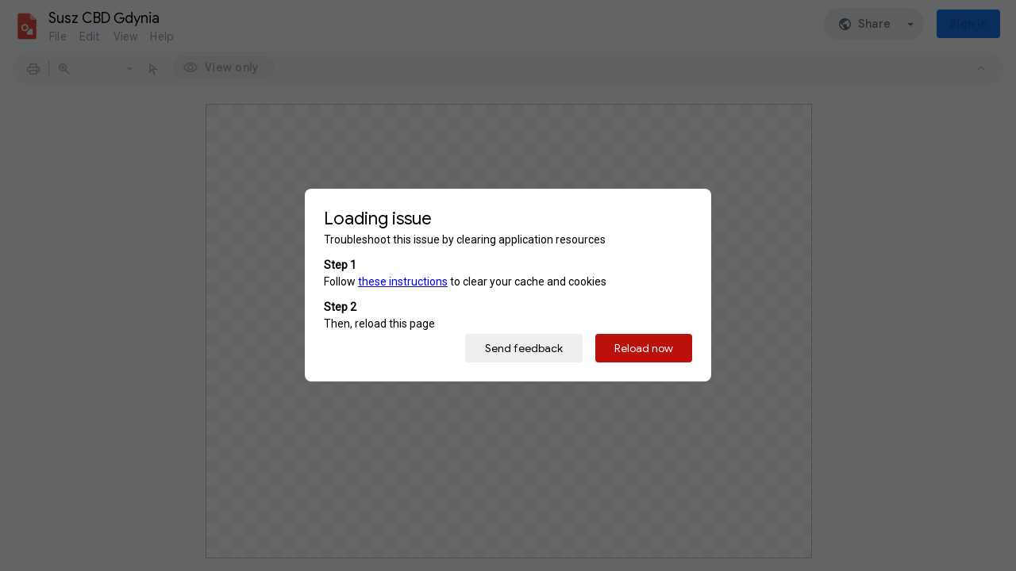

--- FILE ---
content_type: image/svg+xml
request_url: https://ssl.gstatic.com/docs/common/material_common_sprite918.svg
body_size: 204767
content:
<svg xmlns="http://www.w3.org/2000/svg" width="1482" height="1848" preserveAspectRatio="none"><path fill="#fff" d="M1181 802c-1.396 0-2.578-.484-3.547-1.453-.969-.969-1.453-2.151-1.453-3.547 0-1.396.484-2.578 1.453-3.547.969-.969 2.151-1.453 3.547-1.453.719 0 1.406.148 2.063.445s1.218.722 1.687 1.274V792h1.25v4.375h-4.375v-1.25h2.625a3.648 3.648 0 00-1.367-1.375 3.705 3.705 0 00-1.883-.5c-1.042 0-1.927.365-2.656 1.094-.73.729-1.094 1.614-1.094 2.656s.365 1.927 1.094 2.656c.729.73 1.614 1.094 2.656 1.094.802 0 1.526-.23 2.172-.688a3.63 3.63 0 001.36-1.812h1.312a4.935 4.935 0 01-1.782 2.703A4.85 4.85 0 011181 802z"/><path fill="#1f1f1f" d="M1358.818 1739.8c-.016 0-.025-.008-.025-.025 0-.658-.125-1.275-.375-1.85a4.683 4.683 0 00-2.525-2.525 4.589 4.589 0 00-1.85-.375c-.016 0-.025-.008-.025-.025s.009-.025.025-.025c.659 0 1.275-.12 1.85-.363a4.855 4.855 0 001.513-1.025c.433-.433.77-.937 1.012-1.512.25-.575.375-1.192.375-1.85 0-.017.009-.025.025-.025s.025.008.025.025c0 .658.121 1.275.363 1.85a4.855 4.855 0 002.537 2.537 4.726 4.726 0 001.85.363c.017 0 .025.008.025.025s-.008.025-.025.025c-.658 0-1.275.125-1.85.375-.575.242-1.079.58-1.512 1.012s-.775.938-1.025 1.513a4.726 4.726 0 00-.363 1.85c0 .017-.008.025-.025.025z"/><path d="M366 834.8c-.658 0-1.28-.125-1.862-.375a4.968 4.968 0 01-1.538-1.025 4.968 4.968 0 01-1.025-1.538A4.678 4.678 0 01361.2 830c0-.667.125-1.287.375-1.862a4.816 4.816 0 012.563-2.563A4.678 4.678 0 01366 825.2a4.62 4.62 0 011.862.375c.584.25 1.092.596 1.525 1.037.442.434.788.942 1.038 1.526A4.62 4.62 0 01370.8 830v.75c0 .458-.163.85-.488 1.175a1.581 1.581 0 01-1.162.475 1.53 1.53 0 01-.787-.213 2.026 2.026 0 01-.6-.562 2.667 2.667 0 01-.813.575c-.3.133-.617.2-.95.2a2.314 2.314 0 01-1.7-.7 2.314 2.314 0 01-.7-1.7c0-.667.233-1.233.7-1.7a2.314 2.314 0 011.7-.7c.667 0 1.233.233 1.7.7.467.467.7 1.033.7 1.7v.75c0 .208.07.388.212.537.15.142.33.213.538.213.208 0 .383-.07.525-.213.15-.15.225-.329.225-.537V830c0-1.083-.38-2.004-1.138-2.763-.758-.758-1.679-1.137-2.762-1.137s-2.004.38-2.763 1.137c-.758.759-1.137 1.68-1.137 2.763s.38 2.004 1.137 2.762c.759.759 1.68 1.138 2.763 1.138h2.4v.9H366zm0-3.3c.417 0 .77-.146 1.063-.438.291-.291.437-.645.437-1.062 0-.417-.146-.77-.438-1.063A1.447 1.447 0 00366 828.5c-.417 0-.77.146-1.063.438A1.447 1.447 0 00364.5 830c0 .417.146.77.438 1.063.291.291.645.437 1.062.437z" fill="#1F1F1F"/><path fill="#0b57d0" d="M489.4 1588.6H486v-1.2h3.4v-3.4h1.2v3.4h3.4v1.2h-3.4v3.4h-1.2z"/><path fill="#1f1f1f" d="M861 1616l-1-1 3-3-3-3 1-1 3 3 3-3 1 1-3 3 3 3-1 1-3-3-3 3z"/><path fill="#dadce0" d="M711.4 1291.2h1.2v-4h-1.2zm.596-5.2c.17 0 .312-.057.429-.172s.175-.255.175-.424-.057-.312-.172-.429-.256-.175-.425-.175-.311.057-.428.172-.175.256-.175.425.057.311.172.428.256.175.425.175m.008 8.4a6.25 6.25 0 01-2.488-.5c-.778-.333-1.459-.792-2.042-1.375s-1.042-1.264-1.375-2.041a6.255 6.255 0 01-.5-2.492 6.2 6.2 0 01.5-2.484 6.455 6.455 0 013.416-3.408 6.255 6.255 0 012.492-.5 6.2 6.2 0 012.484.5 6.477 6.477 0 013.408 3.412c.333.775.5 1.603.5 2.483 0 .881-.167 1.71-.5 2.488a6.45 6.45 0 01-3.412 3.417c-.775.333-1.603.5-2.483.5m-.005-1.2c1.444 0 2.672-.506 3.683-1.517s1.517-2.239 1.517-3.683-.506-2.672-1.517-3.683-2.239-1.517-3.683-1.517-2.672.506-3.683 1.517-1.517 2.239-1.517 3.683.506 2.672 1.517 3.683 2.239 1.517 3.683 1.517"/><path fill="#1f1f1f" d="M1215.6 971.6h.567l4.166-4.167-.566-.566-4.167 4.166v.567zm-.8.8v-1.7l5.533-5.533a.766.766 0 01.567-.234.766.766 0 01.567.233l.566.567a.765.765 0 01.234.567.767.767 0 01-.233.567l-5.534 5.533h-1.7zm6.667-6.1l-.567-.567.567.567zm-1.423.856l-.277-.29.566.567-.289-.277zm-4.977.444a.383.383 0 01-.09-.067 2.24 2.24 0 00-.621-1.089 2.24 2.24 0 00-1.09-.622c-.014-.007-.036-.037-.066-.089 0-.014.022-.044.067-.089a2.28 2.28 0 001.089-.61c.31-.312.518-.678.622-1.1.007-.015.037-.038.089-.067.014 0 .044.022.089.066.11.423.318.786.622 1.09.303.303.666.51 1.089.621.014 0 .037.03.066.09a.384.384 0 01-.066.088 2.307 2.307 0 00-1.1.622 2.28 2.28 0 00-.611 1.09c0 .014-.03.036-.09.066z"/><path fill="#747775" d="M1109.6 128.6h.567l4.166-4.167-.566-.566-4.167 4.166v.567zm-.8.8v-1.7l5.533-5.533a.766.766 0 01.567-.234.766.766 0 01.567.233l.566.567a.765.765 0 01.234.567.767.767 0 01-.233.567l-5.534 5.533h-1.7zm6.667-6.1l-.567-.567.567.567zm-1.423.856l-.277-.29.566.567-.289-.277zm-4.977.444a.383.383 0 01-.09-.067 2.24 2.24 0 00-.621-1.089 2.24 2.24 0 00-1.09-.622c-.014-.007-.036-.037-.066-.089 0-.014.022-.044.067-.089a2.28 2.28 0 001.089-.61c.31-.312.518-.678.622-1.1.007-.015.037-.038.089-.067.014 0 .044.022.089.066.11.423.318.786.622 1.09.303.303.666.51 1.089.621.014 0 .037.03.066.09a.384.384 0 01-.066.088 2.307 2.307 0 00-1.1.622 2.28 2.28 0 00-.611 1.09c0 .014-.03.036-.09.066z"/><path fill="#1f1f1f" d="M396 716.4c-.022 0-.033-.011-.033-.033 0-.878-.167-1.7-.5-2.467a6.246 6.246 0 00-3.367-3.367 6.12 6.12 0 00-2.467-.5c-.022 0-.033-.01-.033-.033 0-.022.011-.033.033-.033a6.3 6.3 0 002.467-.484 6.474 6.474 0 002.017-1.366 6.246 6.246 0 001.35-2.017 6.12 6.12 0 00.5-2.467c0-.022.01-.033.033-.033.022 0 .033.011.033.033 0 .878.161 1.7.484 2.467a6.474 6.474 0 001.366 2.017 6.475 6.475 0 002.017 1.366 6.3 6.3 0 002.467.484c.022 0 .033.01.033.033 0 .022-.011.033-.033.033-.878 0-1.7.167-2.467.5a6.247 6.247 0 00-2.017 1.35 6.474 6.474 0 00-1.366 2.017 6.3 6.3 0 00-.484 2.467c0 .022-.01.033-.033.033z"/><path fill="#0B57D0" d="M30 1278.4c-.022 0-.033-.011-.033-.033 0-.878-.167-1.7-.5-2.467a6.246 6.246 0 00-3.367-3.367 6.12 6.12 0 00-2.467-.5c-.022 0-.033-.01-.033-.033 0-.022.011-.033.033-.033a6.3 6.3 0 002.467-.484 6.474 6.474 0 002.017-1.366 6.246 6.246 0 001.35-2.017 6.12 6.12 0 00.5-2.467c0-.022.01-.033.033-.033.022 0 .033.011.033.033 0 .878.161 1.7.484 2.467a6.474 6.474 0 001.366 2.017 6.475 6.475 0 002.017 1.366 6.3 6.3 0 002.467.484c.022 0 .033.01.033.033 0 .022-.011.033-.033.033-.878 0-1.7.167-2.467.5a6.247 6.247 0 00-2.017 1.35 6.474 6.474 0 00-1.366 2.017 6.3 6.3 0 00-.484 2.467c0 .022-.01.033-.033.033z"/><path fill="#1f1f1f" d="M1318.25 79.75H1314v-1.5h4.25V74h1.5v4.25h4.25v1.5h-4.25V84h-1.5v-4.25zM763.925 1637.3v-2.025H761.9v-1.35h2.025v-2.025h1.35v2.025h2.025v1.35h-2.025v2.025h-1.35zm-9.225-.9v-1.35h5.437c.025.237.063.469.113.694.05.225.125.444.225.656H754.7zm0-3.15v-1.35h6.319c-.15.212-.285.428-.403.647a3.692 3.692 0 00-.291.703H754.7zm0-3.15v-1.35h12.6v1.35h-12.6zm0-3.15v-1.35h12.6v1.35h-12.6zM211 418.5a7.304 7.304 0 01-2.925-.59 7.575 7.575 0 01-2.381-1.604 7.574 7.574 0 01-1.603-2.381A7.303 7.303 0 01203.5 411c0-1.037.197-2.013.59-2.925a7.574 7.574 0 011.604-2.381 7.574 7.574 0 012.381-1.603A7.303 7.303 0 01211 403.5a7.469 7.469 0 013 .619v1.687a6.321 6.321 0 00-1.416-.59A5.773 5.773 0 00211 405c-1.662 0-3.078.584-4.247 1.753S205 409.338 205 411s.584 3.078 1.753 4.247S209.338 417 211 417s3.078-.584 4.247-1.753S217 412.662 217 411c0-.4-.04-.787-.122-1.162a7.048 7.048 0 00-.328-1.088h1.612a7.518 7.518 0 01.338 2.25 7.304 7.304 0 01-.59 2.925 7.574 7.574 0 01-1.604 2.381 7.575 7.575 0 01-2.381 1.603 7.304 7.304 0 01-2.925.591zm6-11V406h-1.5v-1.5h1.5V403h1.5v1.5h1.5v1.5h-1.5v1.5H217zm-3.375 2.75c.313 0 .578-.11.797-.328.219-.219.328-.485.328-.797 0-.313-.11-.578-.328-.797a1.085 1.085 0 00-.797-.328c-.313 0-.578.11-.797.328a1.085 1.085 0 00-.328.797c0 .313.11.578.328.797.219.219.485.328.797.328zm-5.25 0c.313 0 .578-.11.797-.328.219-.219.328-.485.328-.797 0-.313-.11-.578-.328-.797a1.085 1.085 0 00-.797-.328c-.313 0-.578.11-.797.328a1.085 1.085 0 00-.328.797c0 .313.11.578.328.797.219.219.485.328.797.328zm2.625 4.875c.85 0 1.622-.24 2.316-.722a4.113 4.113 0 001.509-1.903h-7.65a4.113 4.113 0 001.51 1.903 3.97 3.97 0 002.315.722z"/><path fill="#0b57d0" d="M781 920.5a7.304 7.304 0 01-2.925-.59 7.575 7.575 0 01-2.381-1.604 7.574 7.574 0 01-1.603-2.381A7.303 7.303 0 01773.5 913c0-1.037.197-2.013.59-2.925a7.574 7.574 0 011.604-2.381 7.574 7.574 0 012.381-1.603A7.303 7.303 0 01781 905.5a7.469 7.469 0 013 .619v1.687a6.321 6.321 0 00-1.416-.59A5.773 5.773 0 00781 907c-1.662 0-3.078.584-4.247 1.753S775 911.338 775 913c0 1.663.584 3.078 1.753 4.247S779.338 919 781 919s3.078-.584 4.247-1.753S787 914.663 787 913c0-.4-.04-.787-.122-1.162a7.048 7.048 0 00-.328-1.088h1.613a7.518 7.518 0 01.337 2.25 7.304 7.304 0 01-.59 2.925 7.574 7.574 0 01-1.604 2.381 7.575 7.575 0 01-2.381 1.603 7.304 7.304 0 01-2.925.591zm6-11V908h-1.5v-1.5h1.5V905h1.5v1.5h1.5v1.5h-1.5v1.5H787zm-3.375 2.75c.313 0 .578-.11.797-.328.219-.219.328-.485.328-.797 0-.313-.11-.578-.328-.797a1.085 1.085 0 00-.797-.328c-.313 0-.578.11-.797.328a1.085 1.085 0 00-.328.797c0 .313.11.578.328.797.219.219.484.328.797.328zm-5.25 0c.313 0 .578-.11.797-.328.219-.219.328-.485.328-.797 0-.313-.11-.578-.328-.797a1.085 1.085 0 00-.797-.328c-.313 0-.578.11-.797.328a1.085 1.085 0 00-.328.797c0 .313.11.578.328.797.219.219.485.328.797.328zm2.625 4.875c.85 0 1.622-.24 2.316-.722a4.113 4.113 0 001.509-1.903h-7.65a4.113 4.113 0 001.51 1.903 3.97 3.97 0 002.315.722z"/><path fill="#188038" d="M177.006 968.75l-1.106-.788 3.6-5.85 2.25 2.7 3.15-4.95 2.25 3.15 2.738-4.162 1.087.787-3.787 5.757-2.232-3.113-3.056 4.819-2.231-2.681zm8.79 2.7c.503 0 .929-.174 1.279-.52q.525-.522.525-1.276c0-.503-.173-.929-.52-1.279s-.773-.525-1.276-.525-.929.173-1.279.52q-.525.521-.525 1.276c0 .502.174.929.52 1.279.348.35.773.525 1.276.525m3.548 2.7l-1.838-1.837a2.9 2.9 0 01-.808.365c-.29.081-.59.122-.898.122-.875 0-1.619-.306-2.231-.919s-.919-1.356-.919-2.231.306-1.619.919-2.231a3.038 3.038 0 012.231-.919c.875 0 1.619.306 2.231.919.613.612.919 1.356.919 2.231 0 .308-.04.607-.122.897-.081.29-.203.56-.365.81l1.837 1.837z"/><path fill="#1f1f1f" d="M707.641 165a1.58 1.58 0 01-1.159-.482 1.58 1.58 0 01-.482-1.159c0-.451.16-.838.482-1.159s.708-.482 1.159-.482h3.815l-3.138-2.215a1.528 1.528 0 01-.677-1.18c-.041-.5.11-.926.451-1.282.301-.3.66-.462 1.077-.482.417-.02.79.085 1.118.318l3.057 2.154-1.313-3.59c-.205-.56-.14-1.067.195-1.518.335-.451.79-.677 1.364-.677.355 0 .67.106.943.318.274.212.479.496.616.851l1.292 3.529.964-3.631c.11-.397.311-.715.605-.954.294-.24.633-.359 1.016-.359.547 0 .98.215 1.302.646s.407.906.257 1.426l-2.339 8.697c-.11.356-.304.65-.584.882-.28.233-.606.349-.975.349h-9.046zm1.641-6.01a.794.794 0 00.585-.236.794.794 0 00.236-.585.794.794 0 00-.236-.584.794.794 0 00-.585-.236.794.794 0 00-.585.236.794.794 0 00-.235.584c0 .233.078.428.235.585a.794.794 0 00.585.236zm4.287-3.303a.794.794 0 00.585-.236.794.794 0 00.236-.584.794.794 0 00-.236-.585.794.794 0 00-.585-.236.794.794 0 00-.584.236.794.794 0 00-.236.585c0 .232.078.427.236.584a.794.794 0 00.584.236zm-5.928 8.492a.794.794 0 00.585-.235.794.794 0 00.236-.585.794.794 0 00-.236-.585.794.794 0 00-.585-.235.794.794 0 00-.585.235.794.794 0 00-.235.585c0 .233.078.427.235.585a.794.794 0 00.585.236zm11.385-8.717a.794.794 0 00.584-.236.794.794 0 00.236-.585.794.794 0 00-.236-.585.794.794 0 00-.584-.235.794.794 0 00-.585.235.794.794 0 00-.236.585c0 .233.079.427.236.585a.794.794 0 00.585.236zM66 812.25h-7.19l3.22-3.22-1.06-1.06-5.03 5.03 5.03 5.03 1.06-1.06-3.22-3.22H66zM511.25 1267v9.247L507 1272l-1 1 6 6 6-6-1-1-4.25 4.247V1267h-1.5z"/><path d="M1091 1101h8l-4 4-4-4z" fill="#0B57D0"/><path fill="#1f1f1f" d="M557.03 1709.97l-1.06 1.06 3.22 3.22H552v1.5h7.19l-3.22 3.22 1.06 1.06 5.03-5.03zM1371 905.8v-1.6h5.7l3.8-3.8h-1.9V899h4.4v4.5h-1.5v-2l-4.2 4.3h-6.3zm7.5 5.2v-1.5h1.9l-2.4-2.4 1.1-1.1 2.4 2.4v-1.9h1.5v4.5h-4.5zM1138.25 1685v-9.252L1134 1680l-1-1 6-6 6 6-1 1-4.25-4.252V1685h-1.5zM199.5 478h11c.83 0 1.5.67 1.5 1.5v4.717l-1.5-.682V479.5h-11v11h5.609c.27.552.625 1.06 1.049 1.5H199.5c-.83 0-1.5-.67-1.5-1.5v-11c0-.83.67-1.5 1.5-1.5zm1.5 6.25h4.928l-1.428.65v.85H201v-1.5zm0 3.25h3.5v.409c0 .367.036.732.105 1.091H201v-1.5zm0-6.5h8v1.5h-8V481zm11 6.909v-2.044l-3-1.365-3 1.365v2.044c0 1.894 1.28 3.66 3 4.091 1.72-.431 3-2.197 3-4.091zM1025.4 1159.675h7.2v-1.35h-7.2v1.35zm0-2.925h5.4v-1.35h-5.4v1.35zm-1.35 7.2v-9.9 9.9zm1.35-1.35h5.4v-1.35h-5.4v1.35zm-1.35 2.7c-.375 0-.694-.131-.956-.394a1.302 1.302 0 01-.394-.956v-9.9c0-.375.131-.694.394-.956.262-.263.581-.394.956-.394h5.4v1.35h-5.4v9.9h9.9v-5.4h1.35v5.4c0 .375-.131.694-.394.956a1.302 1.302 0 01-.956.394h-9.9zm9.9-8.1a.647.647 0 01-.15-.112 3.78 3.78 0 00-1.05-1.838 3.78 3.78 0 00-1.838-1.05c-.025-.013-.062-.063-.112-.15 0-.025.037-.075.112-.15a3.847 3.847 0 001.838-1.031 3.894 3.894 0 001.05-1.857c.012-.025.063-.062.15-.112.025 0 .075.037.15.112a3.986 3.986 0 001.05 1.838 3.986 3.986 0 001.838 1.05c.024 0 .062.05.112.15a.647.647 0 01-.113.15 3.893 3.893 0 00-1.856 1.05 3.847 3.847 0 00-1.031 1.838c0 .024-.05.062-.15.112z"/><path d="M645 556.5v-13h1.5l.05 13H645zm3.5-3v-7.2h1.5v7.2h-1.5zM642 552v-4h1.5v4H642zm9.5-.5v-2.95h1.5v2.95h-1.5zm.5-4.5c0-.862-.363-1.4-.988-2.013-.612-.625-1.15-.987-2.012-.987.863 0 1.4-.256 2.012-.869.626-.612.988-1.256.988-2.131 0 .875.256 1.519.869 2.131.612.613 1.256.869 2.131.869-.875 0-1.519.362-2.131.987-.613.613-.869 1.15-.869 2.013zm-13 3.5V549h1.5v1.5H639z" fill="#1F1F1F"/><path d="M445 442v-14.824h1.5V442H445zm3.5-3.177v-8.47h1.5v8.47h-1.5zm-7-2.117v-4.235h1.5v4.235h-1.5zm10.5-.53V433h1.5v3.177H452zm.5-4.764c0-1.015-.344-1.886-1.031-2.614-.688-.728-1.51-1.092-2.469-1.092.958 0 1.781-.36 2.469-1.081.687-.72 1.031-1.596 1.031-2.625 0 1.03.34 1.904 1.02 2.625.681.72 1.508 1.08 2.48 1.08-.972 0-1.799.365-2.48 1.093-.68.728-1.02 1.6-1.02 2.614zm-14.5 3.97v-1.588h1.5v1.588H438z" fill="#1f1f1f"/><path d="M456.25 340.75l.938-2.062 2.062-.938-2.062-.937-.938-2.063-.937 2.063-2.063.937 2.063.938zm-5.625.375L448.75 337l-1.875 4.125L442.75 343l4.125 1.875L448.75 349l1.875-4.125L454.75 343zm5.625 4.125l-.937 2.063-2.063.937 2.063.938.937 2.062.938-2.062 2.062-.938-2.062-.937z"/><path fill="#1f1f1f" d="M332 29v-1.77l3.23-3.23H337l-5 5zm0-3.958V24h1.042L332 25.042zm10 1.854a4.592 4.592 0 00-.458-.438 3.36 3.36 0 00-.5-.375L343.125 24h1.77L342 26.896zm-8.75 7l2.333-2.354c.111.18.236.347.375.5.14.152.285.305.438.458l-.438.438c-.472.11-.937.243-1.396.395a7.186 7.186 0 00-1.312.563zm9.73-4.021v-.188a.774.774 0 00.02-.187c0-.208-.02-.41-.063-.604a2.955 2.955 0 00-.145-.604L346 25.083v1.771l-3.02 3.021zm-5.71-3.958L339.189 24h1.77l-1.541 1.542a1.06 1.06 0 00-.209-.021A1.06 1.06 0 00339 25.5c-.306 0-.604.042-.896.125-.278.07-.555.167-.833.292zM332 32.958v-1.77l3.417-3.417a37.5 37.5 0 00-.25.687 1.942 1.942 0 00-.125.688c0 .125-.014.257-.042.396-.014.125-.007.25.02.375L332 32.958zm13.625 2.167a3.353 3.353 0 00-.375-.5 1.952 1.952 0 00-.48-.417L346 32.98v1.771l-.375.375zm-2.25-1.688a1.32 1.32 0 01-.292-.124.96.96 0 00-.27-.126l-.375-.124a3.972 3.972 0 00-.375-.105L346 29.021v1.77l-2.625 2.647zM339 32.5a2.893 2.893 0 01-2.125-.875A2.893 2.893 0 01336 29.5c0-.833.292-1.542.875-2.125A2.893 2.893 0 01339 26.5c.833 0 1.542.292 2.125.875S342 28.667 342 29.5s-.292 1.542-.875 2.125A2.893 2.893 0 01339 32.5zm0-1.5c.417 0 .77-.146 1.063-.438.291-.291.437-.645.437-1.062s-.146-.77-.438-1.063c-.291-.291-.645-.437-1.062-.437s-.77.146-1.063.438-.437.645-.437 1.062.146.77.438 1.063.645.437 1.062.437zm-6 7v-1.417c0-.36.083-.687.25-.979.18-.305.424-.548.73-.729a10.27 10.27 0 012.416-1.02c.847-.237 1.715-.355 2.604-.355s1.757.118 2.604.354a10.27 10.27 0 012.417 1.021c.305.18.541.424.708.73.18.29.271.617.271.978V38h-12zm1.52-1.5h8.96c0-.07-.022-.132-.063-.188a.366.366 0 00-.146-.145 7.26 7.26 0 00-2.063-.875C340.486 35.097 339.75 35 339 35s-1.486.097-2.208.292a8.154 8.154 0 00-2.063.875.572.572 0 00-.166.145.414.414 0 00-.042.188z"/><path fill="#1F1F1F" d="M1284.344 99.3l-4.275-4.294.937-.956 4.294 4.294-.956.956zm-9.544-.319a7.053 7.053 0 01-1.556-2.343 7.464 7.464 0 01-.544-2.85c0-.95.181-1.85.544-2.7a6.95 6.95 0 011.556-2.288c.725-.7 1.513-1.225 2.363-1.575a7.21 7.21 0 012.737-.525c.975 0 1.9.181 2.775.544.875.362 1.65.881 2.325 1.556l-10.2 10.181zm.131-2.006l.919-.938c-.2-.25-.381-.5-.544-.75-.162-.25-.318-.506-.468-.768a9.437 9.437 0 01-.375-.807 11.776 11.776 0 01-.3-.862 5.397 5.397 0 000 2.1c.137.712.393 1.387.768 2.025zm1.875-1.894l4.257-4.275a8.429 8.429 0 00-1.538-.956 5.783 5.783 0 00-1.481-.506 3.253 3.253 0 00-1.294-.038c-.4.063-.731.213-.994.45a1.993 1.993 0 00-.469.994c-.062.4-.05.838.038 1.313.1.462.275.956.525 1.48.25.513.569 1.026.956 1.538zm5.232-5.231l.937-.938a5.92 5.92 0 00-2.025-.768 5.588 5.588 0 00-2.138 0c.263.062.52.15.77.262.262.1.524.219.787.356.275.138.55.3.825.488.275.175.556.375.844.6z"/><path fill="none" d="M738 778h18v18h-18z"/><path fill="#1f1f1f" d="M747 795c-1.1 0-2.1-.2-3.1-.6-1-.4-1.8-1-2.6-1.7-.7-.7-1.3-1.6-1.7-2.6-.4-1-.6-2-.6-3.1s.2-2.1.6-3.1c.4-1 1-1.8 1.7-2.5.8-.8 1.6-1.4 2.6-1.8 1-.4 2-.6 3.1-.6s2.1.2 3.1.6c1 .4 1.8 1 2.5 1.7s1.3 1.6 1.7 2.5c.4 1 .6 2 .6 3.1s-.2 2.1-.6 3.1c-.4 1-1 1.8-1.7 2.6-.7.7-1.6 1.3-2.5 1.7-1 .5-2 .7-3.1.7zm0-1.5c.8 0 1.5-.1 2.2-.4.7-.2 1.3-.6 1.9-1l-9.2-9.1c-.4.6-.8 1.2-1 1.9-.3.6-.4 1.3-.4 2.1 0 1.8.6 3.3 1.9 4.6s2.8 1.9 4.6 1.9zm5.1-2.5c.4-.6.8-1.2 1-1.9.2-.7.4-1.4.4-2.2 0-1.8-.6-3.3-1.9-4.6s-2.8-1.8-4.6-1.8c-.8 0-1.5.1-2.2.4-.6.2-1.3.6-1.8 1l9.1 9.1z"/><path fill="#FFF" d="M1195.914 1052.648l3.879-4.648h-3l.543-4.258-3.469 5.008h2.61zM1194 1055.5l.75-5.25H1191l6.75-9.75h1.5l-.75 6h4.5l-7.5 9zm2.832-7.313zm0 0"/><path fill="#1f1f1f" d="M451 637.5c-.412 0-.766-.147-1.06-.44a1.445 1.445 0 01-.44-1.06v-6c0-.412.147-.766.44-1.06.294-.293.648-.44 1.06-.44h12c.412 0 .766.147 1.06.44.293.294.44.648.44 1.06v6c0 .412-.147.766-.44 1.06-.294.293-.648.44-1.06.44h-12zm0-1.5h12v-6h-12v6zm2.438-.75h1.125v-1.688h1.687v-1.125h-1.688v-1.687h-1.125v1.688h-1.687v1.125h1.688v1.687z"/><path d="M628 932v10.5c0 .825-.675 1.5-1.5 1.5h-3v-1.5h3V935h-11v3H614v-6a1.5 1.5 0 011.5-1.5h1V929h1.5v1.5h6V929h1.5v1.5h1c.825 0 1.5.675 1.5 1.5zm-10.808 12.442l1.058 1.058 3.75-3.75-3.75-3.75-1.058 1.058 1.935 1.942H613v1.5h6.127l-1.935 1.942z"/><path fill="#1f1f1f" d="M85.5 110.5c-.412 0-.766-.147-1.06-.44A1.444 1.444 0 0184 109V98.5c0-.412.146-.766.44-1.06.294-.293.647-.44 1.06-.44h1v-1.5H88V97h6v-1.5h1.5V97h1c.412 0 .766.147 1.06.44.294.294.44.647.44 1.06V109c0 .412-.146.766-.44 1.06-.294.293-.647.44-1.06.44h-11zm0-1.5h11v-7.5h-11v7.5zm0-9h11v-1.5h-11v1.5z"/><path fill="#1F1F1F" d="M1244.896 1004.98a13.632 13.632 0 01-4.781-1.24 14.118 14.118 0 01-4.052-2.844 13.827 13.827 0 01-2.823-4.042 14.16 14.16 0 01-1.24-4.77.943.943 0 01.256-.761.97.97 0 01.744-.323h2.834c.236 0 .44.073.614.219.174.146.288.33.344.552l.5 2.208c.028.18.017.354-.031.521a.955.955 0 01-.24.417l-2.02 2.041c.277.528.596 1.035.958 1.521.36.486.763.945 1.207 1.375.417.417.862.802 1.334 1.156.472.355.972.67 1.5.948l2.063-2a.955.955 0 01.416-.24c.167-.048.34-.058.521-.03l2.23.479c.235.07.423.19.562.364a.954.954 0 01.208.615v2.833a.956.956 0 01-.333.744.974.974 0 01-.77.256zm-10.583-9.48l1.458-1.458-.357-1.542h-1.872c.07.528.167 1.038.292 1.531.125.493.284.983.479 1.469zm7.166 7.167c.488.197.985.354 1.491.47.506.117 1.016.21 1.53.28v-1.875l-1.562-.334-1.459 1.459z"/><path fill="#1f1f1f" d="M256.85 442.4h-4.5c0-.225-.012-.45-.037-.675a6.192 6.192 0 00-.075-.675h4.612v-8.1h-11.7v1.013a6.192 6.192 0 00-.675-.075 6.108 6.108 0 00-.675-.038v-.9c0-.375.131-.694.394-.956.262-.263.581-.394.956-.394h11.7c.375 0 .694.131.956.394.263.262.394.581.394.956v8.1c0 .375-.131.694-.394.956a1.302 1.302 0 01-.956.394zm-13.05 0v-1.8c.5 0 .925.175 1.275.525.35.35.525.775.525 1.275h-1.8zm3.15 0c0-.875-.306-1.619-.919-2.231a3.038 3.038 0 00-2.231-.919v-1.35c1.25 0 2.313.438 3.188 1.313.874.875 1.312 1.937 1.312 3.187h-1.35zm2.7 0c0-.813-.156-1.569-.469-2.269a5.605 5.605 0 00-1.256-1.856 5.605 5.605 0 00-1.856-1.256 5.501 5.501 0 00-2.269-.469v-1.35c1 0 1.931.188 2.794.563a7.073 7.073 0 012.286 1.556 7.072 7.072 0 011.556 2.287A6.93 6.93 0 01251 442.4h-1.35z"/><g fill="#1f1f1f"><path d="M154.5 840.5h-11v-11h6V828h-6c-.83 0-1.5.67-1.5 1.5v11c0 .83.67 1.5 1.5 1.5h11c.83 0 1.5-.67 1.5-1.5v-6h-1.5z"/><path d="M145 833h1.5v6H145zm6.5 3h1.5v3h-1.5zm-3.25-5h1.5v8h-1.5zm9.63-1.66a4.595 4.595 0 01-2.06-1.17c-.41-.4-.72-.88-.95-1.42-.09-.21-.16-.42-.22-.64-.02-.07-.08-.12-.16-.12s-.14.05-.16.12c-.05.22-.13.43-.22.64-.23.54-.55 1.01-.96 1.42a4.55 4.55 0 01-2.05 1.17c-.07.02-.12.08-.12.15s.05.14.12.16c.22.05.43.13.64.22.54.23 1.01.55 1.41.95s.72.88.96 1.42c.09.21.16.42.22.64.02.07.08.12.16.12s.14-.05.16-.12c.05-.22.13-.43.22-.64.23-.54.55-1.01.95-1.42.4-.4.88-.72 1.42-.95.21-.09.42-.16.64-.22.07-.02.12-.08.12-.16s-.05-.14-.12-.15"/></g><g transform="translate(438 388)"><g clip-path="url(#a)"><path fill="#1f1f1f" d="M1.5 16V3.15c0-.371.132-.49.397-.753A1.3 1.3 0 012.85 2h12c.371 0 .99.132 1.253.397.265.264.397.382.397.753v9a1.3 1.3 0 01-.397.954c-.264.264-.882.396-1.253.396H4.5l-3 2.5zm2.438-4H15V3.5H3V13l.938-1z"/></g><defs><clipPath id="a"><path fill="#fff" d="M0 0h18v18H0z"/></clipPath></defs></g><path fill="none" d="M348 442h18v18h-18z"/><path d="M351.5 451c0-3.04 2.46-5.5 5.5-5.5V444c-3.87 0-7 3.13-7 7s3.13 7 7 7v-1.5c-3.04 0-5.5-2.46-5.5-5.5z"/><path d="M360.5 447.5l-1.06 1.06 1.69 1.69H355v1.5h6.13l-1.69 1.69 1.06 1.06 3.5-3.5z"/><path fill="#1f1f1f" d="M68 1486h2v-.5h-2v.5zm-2.5-1.5h7v-4.5h-7v4.5zm9.5-3v-1h2v-4.5h-7v2h-1v-3h9v6.5h-3zm-12 5.5v-1h1.5v-7h9v7H75v1H63z"/><path fill="#fff" d="M693 86.5a7.304 7.304 0 01-2.925-.59c-.912-.394-1.706-.929-2.381-1.604s-1.21-1.468-1.603-2.381-.591-1.887-.591-2.925.197-2.012.59-2.925.929-1.706 1.604-2.381 1.469-1.21 2.381-1.603 1.888-.591 2.925-.591 2.013.197 2.925.59 1.706.929 2.381 1.604 1.21 1.469 1.603 2.381c.394.913.591 1.888.591 2.925s-.197 2.013-.59 2.925c-.394.913-.929 1.706-1.604 2.381s-1.469 1.21-2.381 1.603A7.304 7.304 0 01693 86.5m0-1.5c.8 0 1.569-.15 2.306-.45s1.388-.731 1.95-1.294L693 79v-6q-2.513 0-4.256 1.744T687 79c0 1.675.581 3.094 1.744 4.256S691.325 85 693 85"/><path d="M551.02 359.02l-1.04-1.04 5.02-5.04 5.02 5.04-1.04 1.04-3.98-3.96-3.98 3.96zm3.98-9.96l-5.02-5.04 1.04-1.04 3.98 3.96 3.98-3.96 1.04 1.04-5.02 5.04z"/><path d="M483 1730.5v-10c0-.83.67-1.5 1.5-1.5h13c.83 0 1.5.67 1.5 1.5v14.5l-3-3h-11.5c-.83 0-1.5-.67-1.5-1.5zm14.5-10h-13v10h13v-10zM486 1722h10v1.5h-10v-1.5zm10 5.5h-10v1.5h10v-1.5zm-10-2.75h10v1.5h-10v-1.5z" fill="#1f1f1f"/><g fill="#1f1f1f"><path d="M85.5 1475.5H87v2.5h8v-2.5h1.5v6H98v-6c0-.83-.67-1.5-1.5-1.5h-3.57c-.22-.86-1-1.5-1.93-1.5s-1.7.64-1.93 1.5H85.5c-.83 0-1.5.67-1.5 1.5v11c0 .83.67 1.5 1.5 1.5h6v-1.5h-6zm5.5-1.5c.41 0 .75.34.75.75s-.34.75-.75.75-.75-.34-.75-.75.34-.75.75-.75"/><path d="M99.88 1486.34c-.22-.05-.43-.13-.64-.22-.54-.23-1.01-.55-1.42-.95a4.55 4.55 0 01-1.17-2.05c-.02-.07-.08-.12-.16-.12s-.14.05-.16.12c-.05.22-.13.43-.22.64q-.345.81-.96 1.41c-.4.41-.88.72-1.41.95-.21.09-.42.16-.64.22-.07.02-.12.08-.12.16s.05.14.12.16c.22.05.43.13.64.22.54.23 1.01.55 1.41.95.4.41.72.88.96 1.42.09.21.16.42.22.64.02.07.08.12.16.12s.14-.05.16-.12c.05-.22.13-.43.22-.64.23-.54.55-1.01.95-1.42.4-.4.88-.72 1.42-.95.21-.09.42-.16.64-.22.07-.02.12-.08.12-.16s-.05-.14-.12-.16"/></g><path fill="#1F1F1F" d="M85.5 1163c-.412 0-.706-.206-1-.5-.294-.294-.5-1.087-.5-1.5v-4.5c0-.412.206-.766.5-1.06.294-.293.587-.44 1-.44h11c.412 0 .706.147 1 .44.294.294.5.648.5 1.06v4.5c0 .412-.206 1.206-.5 1.5-.294.294-.588.5-1 .5h-11zm0-1.5h11v-5h-11v5zM1356.5 983c-.412 0-.706-.206-1-.5-.294-.294-.5-.588-.5-1v-11c0-.412.206-.706.5-1 .294-.294.588-.5 1-.5h5c.412 0 .706.206 1 .5.294.294.5.588.5 1v11c0 .412-.164.664-.5 1-.294.294-.588.5-1 .5h-5zm0-12.5v11h5v-11h-5zM1223.75 1530c-.412 0-.956-.206-1.25-.5-.294-.294-.5-.838-.5-1.25v-10.5c0-.412.206-.956.5-1.25.294-.294.838-.5 1.25-.5h10.5c.412 0 .956.206 1.25.5.294.294.5.838.5 1.25v10.5c0 .412-.206.956-.5 1.25-.294.294-.838.5-1.25.5h-10.5zm-.25-1.5h11v-11h-11v11z"/><path fill="#1f1f1f" d="M931.5 264a1.42 1.42 0 01-1.06-.457 1.526 1.526 0 01-.44-1.099v-10.888c0-.428.143-.794.437-1.1.294-.304.65-.456 1.063-.456h11c.412 0 .766.152 1.06.457.293.305.44.67.44 1.099v10.888c0 .428-.147.794-.44 1.1a1.42 1.42 0 01-1.06.456h-11zm0-9.858h11v-2.586h-11v2.586zm0 4.16h11v-2.605h-11v2.606zm0 4.142h11v-2.586h-11v2.586zm.75-8.827v-1.556h1.5v1.556h-1.5zm0 4.16v-1.555h1.5v1.556h-1.5zm0 4.162v-1.556h1.5v1.556h-1.5zM367.5 901.906l1.5-1.5 1.5 1.5.956-.956-1.5-1.5 1.5-1.5-.956-.956-1.5 1.5-1.5-1.5-.956.956 1.5 1.5-1.5 1.5.956.956zm-1.65 3.394a1.3 1.3 0 01-.953-.397 1.3 1.3 0 01-.397-.953v-9h-.9v-1.35h3.6v-.9h3.6v.9h3.6v1.35h-.9v8.992c0 .38-.132.702-.397.964a1.304 1.304 0 01-.953.394h-6.3zm6.3-10.35h-6.3v9h6.3v-9zM165 315c-4.4 0-8 3.6-8 8s3.6 8 8 8 8-3.6 8-8-3.6-8-8-8zm0 14.5c-3.6 0-6.5-2.9-6.5-6.5s2.9-6.5 6.5-6.5 6.5 2.9 6.5 6.5-2.9 6.5-6.5 6.5zm-4-7.25h8v1.5h-8v-1.55z"/><path d="M11 1151H4.5c-.83 0-1.5.67-1.5 1.5v13c0 .83.67 1.5 1.5 1.5h9c.83 0 1.5-.67 1.5-1.5V1155l-4-4zm2.5 14.5h-9v-13H10v3.5h3.5v9.5z" fill="#1F1F1F"/><path d="M651.5 807l1.5 3h-2.25l-1.5-3h-1.5l1.5 3H647l-1.5-3H644l1.5 3h-2.25l-1.5-3H641c-.825 0-1.492.675-1.492 1.5l-.008 9c0 .825.675 1.5 1.5 1.5h12c.825 0 1.5-.675 1.5-1.5V807h-3z" fill="#DB372D"/><g fill="#1f1f1f"><path d="M28 70l3 3 3-3zm-7.88-4.34a4.595 4.595 0 012.06 1.17c.4.4.72.88.95 1.42.09.21.16.42.22.64.02.07.08.12.16.12s.14-.05.15-.12c.06-.22.13-.43.22-.64a4.495 4.495 0 012.37-2.37c.21-.09.42-.16.64-.22.07-.02.12-.08.12-.15s-.05-.14-.12-.16c-.22-.05-.43-.13-.64-.22-.54-.23-1.01-.55-1.41-.95-.4-.41-.72-.88-.96-1.42-.09-.21-.16-.42-.22-.64-.02-.07-.09-.12-.16-.12s-.14.05-.16.12c-.05.22-.13.43-.22.64-.23.54-.55 1.01-.95 1.42-.4.4-.88.72-1.42.95-.21.09-.42.16-.64.22-.06.01-.11.08-.11.15s.05.14.12.15"/><path d="M32 65h-3.5v1.5H32c2.48 0 4.5 2.02 4.5 4.5s-2.02 4.5-4.5 4.5h-6c-2.48 0-4.5-2.02-4.5-4.5 0-.17.03-.33.05-.5h-1.53A6.005 6.005 0 0026 77h6c3.31 0 6-2.69 6-6s-2.69-6-6-6"/></g><g fill="#1F1F1F"><path d="M399.5 1680c-.412 0-.769-.144-1.069-.431a1.492 1.492 0 01-.431-1.069V1668h1.5v10.5h8.25v1.5h-8.25z"/><path d="M402 1677.5c-.412 0-.769-.144-1.069-.431a1.492 1.492 0 01-.431-1.069v-9c0-.413.144-.763.431-1.05.3-.3.656-.45 1.069-.45h6.5a1.4 1.4 0 011.05.45c.3.287.45.637.45 1.05v9c0 .412-.15.769-.45 1.069a1.43 1.43 0 01-1.05.431H402zm0-1.5h6.5v-9H402v9z"/></g><path d="M421.5 510.5h1.069l7.331-7.331-1.069-1.069-7.331 7.331v1.069zM420 512v-3.188l9.9-9.88c.15-.138.313-.245.487-.32a1.551 1.551 0 011.163 0c.188.075.35.188.487.338l1.032 1.05c.15.137.256.3.319.487a1.505 1.505 0 010 1.144 1.316 1.316 0 01-.32.488l-9.88 9.881H420zm9.356-9.356l-.525-.544 1.069 1.069-.544-.525zM1220.75 828.5l-1.35-1.35 1.35-1.35 1.35 1.35-1.35 1.35zm8.1 8.55l-1.35-1.35 1.35-1.35 1.35 1.35-1.35 1.35zm-10.725 3.037l-2.212-2.23c-.138-.138-.207-.295-.207-.47s.069-.33.207-.468l6.412-6.413a2.148 2.148 0 011.575-.656c.625 0 1.156.219 1.594.656s.656.969.656 1.594c0 .612-.219 1.137-.656 1.575l-6.413 6.412a.666.666 0 01-.487.207.646.646 0 01-.469-.207zm9.825-8.887c0-.875-.306-1.619-.919-2.231a3.038 3.038 0 00-2.231-.919c.875 0 1.619-.306 2.231-.919a3.038 3.038 0 00.919-2.231c0 .875.306 1.619.919 2.231a3.038 3.038 0 002.231.919c-.875 0-1.619.306-2.231.919a3.038 3.038 0 00-.919 2.231zm-4.8 2.925l-.319-.319-.318-.319-.32-.318-.318-.319.638.637.637.638zm-4.537 4.537l4.537-4.537-1.275-1.275-4.537 4.537 1.275 1.275z" fill="#1F1F1F"/><path d="M507 255.75v-1.594l3.975-3.975 1.594 1.594-3.975 3.975H507zm-6.75-3.75v-1.5h5.25v1.5h-5.25zm12.844-.75l-1.594-1.594.544-.544a.71.71 0 01.525-.206c.212 0 .387.069.525.206l.543.544a.711.711 0 01.207.525.711.711 0 01-.207.525l-.543.544zM500.25 249v-1.5h8.25v1.5h-8.25zm0-3v-1.5h8.25v1.5h-8.25z"/><path fill="#1f1f1f" fill-rule="evenodd" d="M403.91 1067.949l-1.061 1.06 2.151 2.152v3.55c0 3.729 2.557 6.94 6 7.789a7.795 7.795 0 003.458-1.881l2.533 2.533 1.06-1.061-2.597-2.598-1.002-1.002-2.663-2.663-2.139-2.138-2.43-2.431-1.058-1.058-2.253-2.252zm2.475 4.596v2.166c0 3.009 1.966 5.518 4.615 6.349a6.53 6.53 0 002.468-1.431l-1.937-1.937h-1.639l.24-1.4-3.747-3.747zm4.34.098l1.632 1.632a1.387 1.387 0 00-1.357-1.66c-.094 0-.186.01-.276.028zm4.89 2.068c0 .844-.154 1.648-.435 2.387l1.061 1.061a8.134 8.134 0 00.759-3.448v-3.981l-6-2.73-3.38 1.538 1.043 1.044 2.337-1.096 4.615 2.164v3.06z" clip-rule="evenodd"/><path fill="#34A853" fill-rule="evenodd" d="M474 214h14a2 2 0 012 2v5.19l-4.5-2.094-1.426.663L485.2 218h-2l-1.716 2.964-.762.355L478.8 218h-2l2.7 4.219v1.562L476.8 228h2l.772-1.333c.278 2.088 1.352 4.047 2.945 5.333H474a2 2 0 01-2-2v-14a2 2 0 012-2z" clip-rule="evenodd"/><path fill="#444746" d="M485.5 220.75l4.5 2.094v2.751c0 2.905-1.92 5.615-4.5 6.276-2.58-.661-4.5-3.37-4.5-6.276v-2.751l4.5-2.094zm0 1.26l-3.4 1.581v2.004c0 2.295 1.461 4.438 3.4 5.082 1.939-.644 3.4-2.787 3.4-5.082v-2.004l-3.4-1.582zm0 2.191c.621 0 1.125.477 1.125 1.066 0 .4-.233.748-.577.93l.388 1.84h-1.8l.382-1.807a1.063 1.063 0 01-.643-.963c0-.589.504-1.066 1.125-1.066z"/><path d="M1164 1232v-5h1.5v3.5h3.5v1.5h-5zm8.5-5v-3.5h-3.5v-1.5h5v5h-1.5z" fill="#1F1F1F"/><path fill="#5F6368" d="M550 147v-4.5h1.35v3.15h3.15V147H550zm7.65-4.5v-3.15h-3.15V138h4.5v4.5h-1.35z"/><path d="M507 1003l-4.75-4.75 1.06-1.06 3.69 3.68 3.69-3.69 1.06 1.06L507 1003zm-3.69-10.19l-1.06-1.06L507 987l4.75 4.75-1.06 1.06-3.69-3.69-3.69 3.69z"/><path d="M617.5 959.5l-1-1 4.5-4.5 4.5 4.5-1 1-3.5-3.5-3.5 3.5zM453 1077.5l-4.5-4.5 1-1 3.5 3.5 3.5-3.5 1 1-4.5 4.5zM52.313 1548.75h1.312v-6.125H51v1.313h1.313v4.812zm-4.376 2.625c-.36 0-.67-.129-.926-.386a1.264 1.264 0 01-.386-.927v-8.75c0-.36.129-.67.386-.926.257-.257.566-.386.926-.386h8.75c.361 0 .67.129.928.386.256.257.385.566.385.926v8.75c0 .361-.129.67-.386.928a1.264 1.264 0 01-.926.385h-8.75zm0-1.313h8.75v-8.75h-8.75v8.75zM45.313 1554c-.361 0-.67-.129-.927-.386a1.264 1.264 0 01-.386-.927v-10.062h1.313v10.063h10.062V1554H45.312zM1044 230.5h7.5v1.5h-7.5zm5 7.5h4v1.5h-4zm-3-3.75h10v1.5h-10zm13.88-4.91a4.595 4.595 0 01-2.06-1.17c-.41-.4-.72-.88-.95-1.42-.09-.21-.16-.42-.22-.64-.02-.07-.08-.12-.16-.12s-.14.05-.16.12c-.05.22-.13.43-.22.64-.23.54-.55 1.01-.96 1.42a4.55 4.55 0 01-2.05 1.17c-.07.02-.12.08-.12.15s.05.14.12.16c.22.05.43.13.64.22.54.23 1.01.55 1.41.95s.72.88.96 1.42c.09.21.16.42.22.64.02.07.08.12.16.12s.14-.05.16-.12c.05-.22.13-.43.22-.64.23-.54.55-1.01.95-1.42.4-.4.88-.72 1.42-.95.21-.09.42-.16.64-.22.07-.02.12-.08.12-.16s-.05-.14-.12-.15M401 1470.63l-3.39-4.13h3.89v-1.5h-6c-.42 0-.65.49-.39.82l4.89 5.96v4.72c0 .28.22.5.5.5h1c.28 0 .5-.22.5-.5v-4.72l1.63-1.99-1.07-1.07zm8.88-5.29a4.595 4.595 0 01-2.06-1.17c-.41-.4-.72-.88-.95-1.42-.09-.21-.16-.42-.22-.64-.02-.07-.08-.12-.16-.12s-.14.05-.16.12c-.05.22-.13.43-.22.64-.23.54-.55 1.01-.96 1.42a4.55 4.55 0 01-2.05 1.17c-.07.02-.12.08-.12.15s.05.14.12.16c.22.05.43.13.64.22.54.23 1.01.55 1.41.95s.72.88.96 1.42c.09.21.16.42.22.64.02.07.08.12.16.12s.14-.05.16-.12c.05-.22.13-.43.22-.64.23-.54.55-1.01.95-1.42.4-.4.88-.72 1.42-.95.21-.09.42-.16.64-.22.07-.02.12-.08.12-.16s-.05-.14-.12-.15" fill="#1f1f1f"/><g fill="#fff"><path d="M1368 1809h-11.5c-.83 0-1.5.67-1.5 1.5v11.5h1.5v-11.5h11.5v-1.5z"/><path d="M1369.5 1812h-10c-.83 0-1.5.67-1.5 1.5v10c0 .83.67 1.5 1.5 1.5h10c.83 0 1.5-.67 1.5-1.5v-10c0-.83-.67-1.5-1.5-1.5zm0 1.5v3h-10v-3h10zm-6 6.5v-2h2v2h-2zm2 1.5v2h-2v-2h2zm-3.5-1.5h-2.5v-2h2.5v2zm5-2h2.5v2h-2.5v-2zm-7.5 3.5h2.5v2h-2.5v-2zm7.5 2v-2h2.5v2h-2.5z"/></g><path fill="#444746" d="M132 1339v-14h7l.5 2h4.5v8h-5l-.5-2h-5v6zm6.25-8.98zm1.918 3.48h2.332v-5h-4.168l-.5-2H133.5v5h6.168zm0 0"/><path d="M1103.52 1234c-.622 0-1.071-.281-1.347-.844-.277-.563-.222-1.087.165-1.573l4.166-5.083v-5h-.746a.717.717 0 01-.528-.219.725.725 0 01-.218-.531c0-.208.073-.385.218-.531a.717.717 0 01.528-.219h6.466c.207 0 .383.073.529.219a.725.725 0 01.217.531.725.725 0 01-.217.531.718.718 0 01-.529.219h-.746v5l4.166 5.083c.401.486.463 1.01.187 1.573-.277.563-.733.844-1.368.844h-10.943zm2.114-2.5h6.715l-2.57-3.167h-1.576l-2.57 3.167zm-2.114 1h10.943l-4.477-5.5v-5.5h-1.99v5.5l-4.476 5.5zM1291.148 981.398q-.54.002-.945-.402a1.3 1.3 0 01-.402-.945v-8.102q0-.554.402-.953c.27-.266.586-.394.945-.394h4.052l1.8 1.796h5.852q.554 0 .953.399.393.398.394.953v6.3q-.001.544-.394.946-.398.403-.953.402zm0-1.347h11.704v-6.301h-6.414l-1.801-1.8h-3.489zm0 0v-8.102zm0 0M599.5 815l-1.06 1.06 1.19 1.19h-10.26l1.19-1.19-1.06-1.06-3 3 3 3 1.06-1.06-1.19-1.19h10.26l-1.19 1.19 1.06 1.06 3-3-3-3zm-4.25-11h-1.5v10h1.5v-10zm-6.25 3.75h-1.5v2.5h1.5v-2.5zm12.5 0H600v2.5h1.5v-2.5zm-9.38-1.75h-1.5v6h1.5v-6zm6.26 0h-1.5v6h1.5v-6zM1392 1647h-9v2h9v-2zm0 5h-9v2h9v-2zm0 5h-9v2h9v-2zm-12.5-7.5a1.5 1.5 0 100-3 1.5 1.5 0 000 3zm0 5a1.5 1.5 0 100-3 1.5 1.5 0 000 3zm0 5a1.5 1.5 0 100-3 1.5 1.5 0 000 3z" fill="#1f1f1f"/><path d="M181.5 295.5V294h9.5v1.5h-9.5zm0-4.25v-1.5h9.5v1.5h-9.5zm-3.004 5c-.414 0-.767-.147-1.059-.442a1.456 1.456 0 01-.437-1.062c0-.414.147-.767.442-1.058a1.456 1.456 0 011.062-.438c.414 0 .767.147 1.059.442.291.294.437.649.437 1.062 0 .414-.147.767-.442 1.058a1.456 1.456 0 01-1.062.438zm0-4.25c-.414 0-.767-.147-1.059-.442a1.456 1.456 0 01-.437-1.062c0-.414.147-.767.442-1.058a1.456 1.456 0 011.062-.438c.414 0 .767.147 1.059.442.291.294.437.649.437 1.062 0 .414-.147.767-.442 1.059a1.456 1.456 0 01-1.062.437zm11.004-4c0-.972-.34-1.799-1.02-2.48-.681-.68-1.508-1.02-2.48-1.02.972 0 1.799-.34 2.48-1.02.68-.681 1.02-1.508 1.02-2.48 0 .972.34 1.799 1.02 2.48.681.68 1.508 1.02 2.48 1.02-.972 0-1.799.34-2.48 1.02-.68.681-1.02 1.508-1.02 2.48z" fill="#1F1F1F"/><path fill="#1f1f1f" d="M184.2 1254c-.4 0-.8 0-1.1-.3-.3-.3-.4-.6-.4-1.1v-2.6h-2.2c-.4 0-.8-.1-1.1-.4s-.4-.7-.4-1.1v-5.5c0-.8.3-1.5.9-2.1s1.3-.9 2.1-.9h9v8.4c0 .4-.1.8-.4 1.1-.3.3-.6.4-1.1.4h-2.2v2.6c0 .4-.1.8-.4 1.1-.3.3-.6.4-1.1.4h-1.6zm-3.7-8.5h9v-4h-.8v3h-1.5v-3h-.8v1.5H185v-1.5h-3c-.4 0-.8.1-1.1.4-.3.4-.4.7-.4 1.1v2.5zm0 3h9v-1.5h-9v1.5zm0 0v-1.5 1.5z"/><g fill="#1f1f1f"><path d="M1099.88 260.34c-.22-.05-.43-.13-.64-.22-.54-.23-1.01-.55-1.42-.95a4.55 4.55 0 01-1.17-2.05c-.02-.07-.08-.12-.16-.12s-.14.05-.16.12c-.05.22-.13.43-.22.64q-.345.81-.96 1.41c-.4.41-.88.72-1.41.95-.21.09-.42.16-.64.22-.07.02-.12.08-.12.16s.05.14.12.16c.22.05.43.13.64.22.54.23 1.01.55 1.41.95.4.41.72.88.96 1.42.09.21.16.42.22.64.02.07.08.12.16.12s.14-.05.16-.12c.05-.22.13-.43.22-.64.23-.54.55-1.01.95-1.42.4-.4.88-.72 1.42-.95.21-.09.42-.16.64-.22.07-.02.12-.08.12-.16s-.05-.14-.12-.16"/><path d="M1093.53 256.5h-7.03V255h10.5v-7h-9c-1.66 0-3 1.34-3 3v5.5c0 .83.67 1.5 1.5 1.5h2.5v3.5c0 .83.67 1.5 1.5 1.5h1c.22 0 .43-.05.62-.14-.38-.71-.62-1.5-.62-2.36 0-1.64.8-3.09 2.03-4m-7.03-5.5c0-.83.67-1.5 1.5-1.5h2.5v1.5h1.5v-1.5h1v3h1.5v-3h1v4h-9z"/></g><path d="M1019.24 772.13c-.54-.23-1.01-.55-1.42-.95-.4-.4-.72-.88-.95-1.42-.09-.21-.16-.42-.22-.64-.02-.07-.08-.12-.16-.12s-.14.05-.15.12c-.05.22-.13.43-.21.64-.23.54-.55 1.01-.96 1.42a4.55 4.55 0 01-2.05 1.17c-.07.02-.12.08-.12.15s.05.14.12.16c.22.05.43.13.64.22.54.23 1.01.55 1.41.95s.72.88.96 1.41c.09.21.16.42.21.64.02.07.08.12.15.12s.14-.05.16-.12c.06-.22.13-.43.22-.64.23-.54.55-1.01.95-1.41a4.6 4.6 0 012.06-1.17c.07-.02.12-.08.12-.16s-.05-.14-.12-.15c-.22-.06-.43-.13-.64-.22m-5.74-2.76l.98-1.17-1-1.2 2.08-2.5h1.44V763h-4v1.5h.61l-1.11 1.33-1.11-1.33h.61V763h-3.38l.42-2.11c.05-.23.25-.39.48-.39.04 0 .08.01.12.02-.08.14-.14.3-.14.48 0 .55.45 1 1 1s1-.42 1-1.01c0-1.1-.89-1.99-1.99-1.99a2 2 0 00-1.95 1.6l-.48 2.4h-2.09v1.5h1.79l-1.32 6.61c-.05.23-.25.39-.48.39q-.06 0-.12-.03c.08-.14.14-.3.14-.47 0-.55-.45-1-1-1s-1 .45-1 1c0 1.14.91 2 1.99 2a2 2 0 001.95-1.6l1.38-6.9h1.13l2.08 2.5-2.08 2.5h-1.44v1.5h4v-1.5h-.61l1.11-1.33 1 1.2zM461.83 731l-4-4h3.67v-2H455v2l4.5 4-4.5 4v2h8v-2h-5.17zm8.05-5.66a4.595 4.595 0 01-2.06-1.17c-.41-.4-.72-.88-.95-1.42-.09-.21-.16-.42-.22-.64-.02-.07-.08-.12-.16-.12s-.14.05-.16.12c-.05.22-.13.43-.22.64-.23.54-.55 1.01-.96 1.42a4.55 4.55 0 01-2.05 1.17c-.07.02-.12.08-.12.15s.05.14.12.16c.22.05.43.13.64.22.54.23 1.01.55 1.41.95s.72.88.96 1.42c.09.21.16.42.22.64.02.07.08.12.16.12s.14-.05.16-.12c.05-.22.13-.43.22-.64.23-.54.55-1.01.95-1.42.4-.4.88-.72 1.42-.95.21-.09.42-.16.64-.22.07-.02.12-.08.12-.16s-.05-.14-.12-.15" fill="#1f1f1f"/><path fill-rule="evenodd" fill="#1f1f1f" d="M168 893.5a1.5 1.5 0 011.5-1.5h7a1.5 1.5 0 011.5 1.5v7a1.5 1.5 0 01-1.5 1.5h-7a1.5 1.5 0 01-1.5-1.5v-7zm1.5 0h7v7h-7v-7zm.75 5.506h5.5l-1.805-2.406-1.289 1.719-.945-1.255-1.461 1.942zm9.5-7.006a.75.75 0 00-.75.75v2.5c0 .414.336.75.75.75h2.5a.75.75 0 00.75-.75v-2.5a.75.75 0 00-.75-.75h-2.5zm2 1.25h-1.5v1.5h1.5v-1.5zm-2.75 5.5a.75.75 0 01.75-.75h2.5a.75.75 0 01.75.75v2.5a.75.75 0 01-.75.75h-2.5a.75.75 0 01-.75-.75v-2.5zm1.25.5h1.5v1.5h-1.5v-1.5z"/><path d="M798.95 1567c0-1.129-.392-2.086-1.178-2.871-.785-.786-1.743-1.179-2.872-1.179 1.13 0 2.087-.392 2.872-1.178.786-.785 1.178-1.743 1.178-2.872 0 1.13.393 2.087 1.179 2.872.785.786 1.742 1.178 2.871 1.178-1.129 0-2.086.393-2.871 1.179-.786.785-1.179 1.742-1.179 2.871zm0 4.95h.957l7.03-7.03-.487-.507-.468-.45-7.032 7.031v.956zm-1.35 1.35v-2.868l9.338-9.338c.262-.262.581-.394.956-.394s.694.132.956.394l.952.957c.266.262.398.582.398.958 0 .377-.13.695-.393.954l-9.338 9.337H797.6zm9.338-8.38l-.488-.507-.468-.45.956.956z" fill="#1f1f1f"/><path d="M716.95 1567c0-1.129-.392-2.086-1.178-2.871-.785-.786-1.743-1.179-2.872-1.179 1.13 0 2.087-.392 2.872-1.178.786-.785 1.178-1.743 1.178-2.872 0 1.13.393 2.087 1.179 2.872.785.786 1.742 1.178 2.871 1.178-1.129 0-2.086.393-2.871 1.179-.786.785-1.179 1.742-1.179 2.871zm0 4.95h.957l7.03-7.03-.487-.507-.468-.45-7.032 7.031v.956zm-1.35 1.35v-2.868l9.338-9.338c.262-.262.581-.394.956-.394s.694.132.956.394l.952.957c.266.262.398.582.398.958 0 .377-.13.695-.393.954l-9.338 9.337H715.6zm9.338-8.38l-.488-.507-.468-.45.956.956z" fill="#0B57D0"/><path fill="#1F1F1F" d="M246.5 14.25v-1.125h1.875v-3H243.5V9h6v5.25h-3zm-3 2.25V15h6.75V6.75h-3.75V3h-5.25v5.25h-1.5V3c0-.412.147-.766.44-1.06.294-.293.648-.44 1.06-.44h6l4.5 4.5v9c0 .412-.147.766-.44 1.06-.294.293-.647.44-1.06.44h-6.75zm-1.875.75c0-1.15-.4-2.125-1.2-2.925-.8-.8-1.775-1.2-2.925-1.2 1.15 0 2.125-.4 2.925-1.2.8-.8 1.2-1.775 1.2-2.925 0 1.15.4 2.125 1.2 2.925.8.8 1.775 1.2 2.925 1.2-1.15 0-2.125.4-2.925 1.2-.8.8-1.2 1.775-1.2 2.925z"/><path d="M346 1484v14h-14v-14h14zm-14-2c-1.067 0-2 .933-2 2v14c0 1.067.933 2 2 2h14c1.067 0 2-.933 2-2v-14c0-1.067-.933-2-2-2h-14zm6.357 11.571h1.286v-5.142h-1.286v5.142zm2.643 0h1.214v-1.928h1.929v-1.286h-1.929v-.643h2.572v-1.285H341v5.142zm-5.214-2.571v1.286H334.5v-2.572h2.5c0-.707-.507-1.285-1.214-1.285H334.5a1.29 1.29 0 00-1.286 1.285v2.572a1.29 1.29 0 001.286 1.285h1.286c.707 0 1.214-.578 1.214-1.285V1491h-1.214z"/><path fill="#1f1f1f" d="M1037.125 998.5v9h1.5v-9h-1.5zm6.25 0v9h1.5v-9h-1.5zm-9.375 3v3h1.5v-3h-1.5zm12.5 0v3h1.5v-3h-1.5zm-6.25-6v15h1.5v-15h-1.5z"/><path d="M1289 262h-3.5a1.44 1.44 0 01-1.052-.448 1.44 1.44 0 01-.448-1.052V255c0-.972.185-1.883.556-2.732.371-.849.872-1.588 1.503-2.217a7.14 7.14 0 012.225-1.497 6.78 6.78 0 012.726-.554c.966 0 1.873.185 2.722.554.849.37 1.588.869 2.216 1.497a7.11 7.11 0 011.498 2.217c.37.85.554 1.76.554 2.732v5.5c0 .403-.147.754-.44 1.052a1.433 1.433 0 01-1.06.448h-3.5v-6h3.5v-1c0-1.532-.533-2.832-1.6-3.9-1.066-1.066-2.365-1.6-3.895-1.6-1.531 0-2.831.534-3.9 1.6-1.07 1.068-1.605 2.368-1.605 3.9v1h3.5v6zm-1.5-4.5h-2v3h2v-3zm7 0v3h2v-3h-2z" fill="#1F1F1F"/><g transform="translate(824 978)"><g fill="#1f1f1f" clip-path="url(#b)"><path d="M3.07 15.998l-1.068-1.069 3.45-3.431h-1.95v-1.5h4.5v4.5h-1.5v-1.95l-3.431 3.45zM14.934 2l1.069 1.069-3.45 3.431h1.95V8h-4.5V3.5h1.5v1.95L14.933 2z"/></g><defs><clipPath id="b"><path d="M0 0h18v18H0z"/></clipPath></defs></g><path fill="#1f1f1f" fill-rule="evenodd" clip-rule="evenodd" d="M662 481.5V477h10v4.5l-3.5 3.5 3.5 3.5v4.5h-10v-4.5l3.5-3.5-3.5-3.5zm1.5-3h7v2.379l-3.5 3.5-3.5-3.5V478.5zm0 10.621v2.379h7v-2.379l-3.5-3.5-3.5 3.5z"/><path fill="#1f1f1f" d="M1365.5 60.5c-.41 0-.77-.15-1.06-.44-.29-.29-.44-.65-.44-1.06v-3.5l2.46-2.79 1.06 1.04-1.52 1.75h10l-1.71-1.96 1.06-1.06 2.65 3.02v3.49c0 .42-.15.78-.44 1.07-.29.29-.65.44-1.06.44h-11zm0-1.5h11v-2h-11v2zm4.6-4.79l-2.81-2.81a.984.984 0 01-.29-.7c0-.27.1-.51.29-.7l4.21-4.21c.19-.19.43-.29.7-.29s.5.1.7.29l2.81 2.81c.19.2.29.43.29.7 0 .27-.1.5-.29.7l-4.21 4.21c-.19.19-.43.29-.7.29-.27 0-.5-.1-.7-.29zm4.19-4.92l-2.08-2.08-3.5 3.5 2.08 2.08 3.5-3.5zM1365.5 59v-2 2z"/><path fill="#EA4335" d="M192 1218a2 2 0 012 2v5.594l-4.5-2.094-6 2.792V1230c0 .326.02.652.059.975l-2.059-2.475-3.5 4.5h6.068a8.262 8.262 0 001.99 3H178a2 2 0 01-2-2v-14a2 2 0 012-2h14z"/><path fill="#444746" d="M189.5 1225l4.5 2.094v2.751c0 2.905-1.92 5.615-4.5 6.276-2.58-.661-4.5-3.37-4.5-6.276v-2.751l4.5-2.094zm0 1.26l-3.4 1.581v2.004c0 2.295 1.461 4.438 3.4 5.082 1.939-.644 3.4-2.787 3.4-5.082v-2.004l-3.4-1.582zm0 2.191c.621 0 1.125.477 1.125 1.066 0 .4-.233.748-.577.93l.388 1.84h-1.8l.382-1.807a1.063 1.063 0 01-.643-.963c0-.589.504-1.066 1.125-1.066z"/><path fill="#1f1f1f" d="M467.5 558c-.417 0-.77-.146-1.063-.438A1.492 1.492 0 01466 556.5v-11c0-.403.146-.75.438-1.042A1.414 1.414 0 01467.5 544h6.5v1.5h-6.5v11h11V550h1.5v6.5c0 .403-.146.757-.438 1.063a1.446 1.446 0 01-1.062.437h-11zm1-3l2.25-3 1.5 2 2.25-3 3 4h-9zm9-4c0-1.25-.438-2.313-1.313-3.188S474.25 546.5 473 546.5c1.25 0 2.313-.438 3.188-1.313S477.5 543.25 477.5 542c0 1.25.438 2.313 1.313 3.188S480.75 546.5 482 546.5c-1.25 0-2.313.438-3.188 1.313S477.5 549.75 477.5 551zM962.2 1080v-4.5H960v-1.5h6v1.5h-2.2v4.5h-1.6zm-7.2 5v-4.5h1.5v-7H955v-4.5h4.5v1.5h7v-1.5h4.5v4.5h-1.5v7h1.5v4.5h-4.5v-1.5h-7v1.5H955zm11.5-3v-1.5h1.5v-7h-1.5v-1.5h-7v1.5H958v7h1.5v1.5m-3-10h1.5v-1.5h-1.5v1.5zm11.5 0h1.5v-1.5H968v1.5zm0 11.5h1.5v-1.5H968v1.5zm-11.5 0h1.5v-1.5h-1.5v1.5z"/><path fill="none" d="M150 1690h18v18h-18z"/><path d="M165.5 1693h-13c-.83 0-1.5.67-1.5 1.5v9c0 .83.67 1.5 1.5 1.5h13c.83 0 1.5-.67 1.5-1.5v-9c0-.83-.67-1.5-1.5-1.5m0 10.5h-13v-9h13z" fill="#1f1f1f"/><path d="M164 1696h-10v6h10zm-8.5 4.5l1.78-2.38 1.22 1.62 1.72-2.25 2.28 3h-7zM2.756 35.975l-.956-.956 5.156-5.156 2.475 2.475 2.888-2.888.956.956-3.844 3.844-2.475-2.475-4.2 4.2zM13.05 29c0-1.13-.393-2.086-1.178-2.872-.786-.785-1.743-1.178-2.872-1.178 1.13 0 2.086-.393 2.872-1.178.785-.786 1.178-1.743 1.178-2.872 0 1.13.393 2.086 1.178 2.872.786.785 1.743 1.178 2.872 1.178-1.13 0-2.086.393-2.872 1.178-.785.786-1.178 1.743-1.178 2.872z" fill="#1f1f1f"/><g fill="#1f1f1f"><path d="M372.45 1069.6c-.28-.38-.73-.6-1.2-.6h-2.75v1.5h2.75l3.38 4.5-3.38 4.5h-8.75v-5H361v5c0 .83.67 1.5 1.5 1.5h8.75c.47 0 .92-.22 1.2-.6l4.05-5.4z"/><path d="M363.13 1072.24c.09.21.16.42.22.64.02.07.08.12.15.12s.14-.05.16-.12c.05-.22.13-.43.22-.64.23-.54.55-1.01.95-1.42a4.55 4.55 0 012.05-1.17c.07-.02.12-.08.12-.16s-.05-.14-.12-.15c-.22-.05-.43-.13-.64-.21q-.81-.345-1.41-.96c-.41-.4-.72-.88-.95-1.41-.09-.21-.16-.42-.22-.64-.02-.07-.09-.12-.16-.12s-.14.05-.15.12c-.06.22-.13.43-.22.64-.23.54-.55 1.01-.95 1.41-.4.41-.88.72-1.42.96-.21.09-.42.16-.64.21-.07.02-.12.09-.12.16s.05.14.12.16a4.595 4.595 0 012.06 1.17c.4.41.72.88.95 1.42"/></g><path d="M1199 614.5l-6-4 1-1 5 3.5 5-3.5 1 1-6 4zm0-3l-6-4.5 6-5 6 5-6 4.5zm0-1.5l4-3-4-3.5-4 3.5 4 3zM1336.25 656.5h-3a3.661 3.661 0 01-2.663-1.088 3.661 3.661 0 01-1.087-2.662c0-1.037.363-1.919 1.087-2.644.738-.737 1.626-1.106 2.663-1.106h3v1.5h-3a2.17 2.17 0 00-1.594.656 2.17 2.17 0 00-.656 1.594c0 .625.219 1.156.656 1.594a2.17 2.17 0 001.594.656h3v1.5zm1.5 0V655h3a2.17 2.17 0 001.594-.656 2.17 2.17 0 00.656-1.594 2.17 2.17 0 00-.656-1.594 2.17 2.17 0 00-1.594-.656h-3V649h3c1.037 0 1.919.369 2.644 1.106.737.725 1.106 1.607 1.106 2.644 0 1.037-.369 1.925-1.106 2.662-.725.725-1.606 1.088-2.644 1.088h-3zm-3.75-3V652h6v1.5h-6z" fill="#1f1f1f"/><path d="M115.25 482.75v-1.5h10.5v1.5h-10.5zm0 3v-1.5h10.5v1.5h-10.5zm0 3v-1.5h10.5v1.5h-10.5zm-2.25-6a.726.726 0 01-.534-.216.726.726 0 01-.216-.534c0-.213.072-.39.216-.534a.726.726 0 01.534-.216c.212 0 .39.072.534.216a.726.726 0 01.216.534c0 .213-.072.39-.216.534a.726.726 0 01-.534.216zm0 3a.726.726 0 01-.534-.216.726.726 0 01-.216-.534c0-.213.072-.39.216-.534a.726.726 0 01.534-.216c.212 0 .39.072.534.216a.726.726 0 01.216.534c0 .213-.072.39-.216.534a.726.726 0 01-.534.216zm0 3a.726.726 0 01-.534-.216.726.726 0 01-.216-.534c0-.213.072-.39.216-.534a.726.726 0 01.534-.216c.212 0 .39.072.534.216a.726.726 0 01.216.534c0 .213-.072.39-.216.534a.726.726 0 01-.534.216zM194 1778.75c-.413 0-.769-.144-1.069-.431a1.492 1.492 0 01-.431-1.069c0-.412.144-.762.431-1.05.3-.3.656-.45 1.069-.45a1.4 1.4 0 011.05.45c.3.288.45.638.45 1.05 0 .412-.15.769-.45 1.069a1.43 1.43 0 01-1.05.431zm0-4.5c-.413 0-.769-.144-1.069-.431a1.492 1.492 0 01-.431-1.069c0-.412.144-.763.431-1.05.3-.3.656-.45 1.069-.45a1.4 1.4 0 011.05.45c.3.287.45.638.45 1.05 0 .412-.15.769-.45 1.069a1.43 1.43 0 01-1.05.431zm0-4.5c-.413 0-.769-.144-1.069-.431a1.492 1.492 0 01-.431-1.069c0-.413.144-.763.431-1.05.3-.3.656-.45 1.069-.45a1.4 1.4 0 011.05.45c.3.287.45.637.45 1.05 0 .412-.15.769-.45 1.069a1.429 1.429 0 01-1.05.431zm3 8.25v-1.5h9v1.5h-9zm0-4.5v-1.5h9v1.5h-9zm0-4.5v-1.5h9v1.5h-9z" fill="#1F1F1F"/><path fill="#1f1f1f" d="M346.912 1060.177a.94.94 0 00.717-.293q.275-.293.275-.717a.93.93 0 00-.288-.7.98.98 0 00-.706-.276.98.98 0 00-.704.276.93.93 0 00-.287.7q0 .424.288.717a.95.95 0 00.705.293m-.706-3.177h1.456q0-.302.022-.515t.11-.39.22-.347.376-.424q.441-.442.849-.894t.408-1.29q0-1.17-.794-1.831-.795-.662-1.941-.662-1.059 0-1.765.596-.706.595-.97 1.39l1.3.55q.134-.397.464-.793.33-.397.97-.397.707 0 1.015.375.31.375.31.816 0 .507-.376.882-.374.376-.794.772-.287.265-.441.463-.154.2-.254.442-.099.242-.132.53a7 7 0 00-.033.727m.706 9l-3.177-3.177h-2.647q-.64 0-1.114-.474a1.53 1.53 0 01-.474-1.114v-11.647q0-.64.474-1.114a1.53 1.53 0 011.114-.474h11.647q.655 0 1.122.474.466.475.466 1.114v11.647q0 .64-.466 1.114a1.52 1.52 0 01-1.122.474h-2.647zm-5.824-4.765h3.287l2.537 2.537 2.515-2.537h3.308v-11.647h-11.647z"/><path fill="#E8710A" d="M501.352 973.066l-1.803-1.8a5.292 5.292 0 000 7.482l1.803-1.803a2.755 2.755 0 010-3.88z"/><path fill="#F9AB00" d="M507.05 971.267a5.292 5.292 0 000 7.481l1.835-1.803a2.755 2.755 0 013.861-3.88l1.803-1.803a5.292 5.292 0 00-7.484-.024l-.016.016v.013zm-.5 7.914l-1.337-2.236a2.755 2.755 0 01-3.88 0l-1.784 1.805a5.292 5.292 0 006.912.495l.087-.064m-7-7.914l1.804 1.799a2.755 2.755 0 013.861 0l1.308-2.241-.078-.06a5.292 5.292 0 00-6.894.502z"/><path fill="#E8710A" d="M514.55 971.267l-1.804 1.799a2.755 2.755 0 01-3.86 3.879l-1.837 1.805a5.292 5.292 0 007.482-7.483h.018z"/><path fill="#D2E3FC" d="M1116.934 1737c-.8 0-1.4.6-1.4 1.4 0 .267.066.534.267.8l.6-.6v-.2c0-.333.266-.6.6-.6.333 0 .6.267.6.6 0 .334-.267.6-.6.6h-.2l-.6.534c.666.4 1.533.267 1.933-.4.4-.667.267-1.534-.4-1.934-.2-.133-.467-.2-.8-.2z"/><path fill="#5E97F6" d="M1116.4 1741.067c0-.466-.133-.933-.4-1.333l-.8.8c.067.2.134.333.134.533 0 .334-.134.6-.334.8l.4 1.067c.667-.4 1-1.133 1-1.867z"/><path fill="#5E97F6" d="M1114.267 1742.2c-.6 0-1.134-.466-1.134-1.066 0-.6.467-1.133 1.067-1.133.2 0 .467.066.667.2l.8-.734c-.467-.4-.933-.6-1.467-.6-1.2 0-2.2 1-2.2 2.2 0 1.2.933 2.2 2.2 2.2.134 0 .334 0 .467-.066l-.4-1z"/><path fill="#4285F4" d="M1117 1743.068c-.466 0-.933.066-1.4.2l.6 1.467c.267 0 .534-.067.8-.067 1.868 0 3.334 1.533 3.334 3.334 0 1.866-1.533 3.333-3.333 3.333-1.867 0-3.334-1.533-3.334-3.333 0-1.267.667-2.4 1.8-2.934l-.6-1.467c-2.467 1.2-3.467 4.2-2.267 6.6 1.2 2.468 4.2 3.468 6.6 2.268 2.468-1.2 3.468-4.2 2.268-6.601-.867-1.667-2.6-2.8-4.467-2.8z"/><g transform="translate(1192 70)"><g clip-path="url(#c)"><path fill="#1f1f1f" d="M6.5 14c-.417 0-.77-.146-1.063-.438A1.447 1.447 0 015 12.5v-10c0-.417.146-.77.438-1.063S6.082 1 6.5 1h8c.417 0 .77.146 1.063.437.291.292.437.646.437 1.063v10c0 .417-.146.77-.438 1.063A1.446 1.446 0 0114.5 14h-8zm0-1.5h8v-10h-8v10zm-3 4.5c-.417 0-.77-.146-1.063-.438A1.447 1.447 0 012 15.5V4h1.5v11.5H13V17H3.5zM8 10h1V6h1v3h.917V6H12v4h1V5.667c0-.195-.063-.354-.188-.48S12.543 5 12.376 5h-3.75c-.167 0-.313.063-.438.188S8 5.471 8 5.667V10zm-1.5 2.5v-10 10z"/></g><defs><clipPath id="c"><path fill="#1f1f1f" d="M0 0h18v18H0z"/></clipPath></defs></g><g transform="translate(20 20)"><g clip-path="url(#d)"><path fill="#1f1f1f" d="M9.5 16v-5c0-.278.097-.514.292-.708A.964.964 0 0110.5 10H15c.278 0 .514.097.708.292.195.194.292.43.292.708v5h-1.5v-4.5h-1v3H12v-3h-1V16H9.5zm-6 0c-.417 0-.77-.146-1.063-.438A1.447 1.447 0 012 14.5v-11c0-.417.146-.77.438-1.063S3.083 2 3.5 2h3.563c.11-.43.34-.785.687-1.063C8.111.646 8.528.5 9 .5s.882.146 1.23.437c.36.278.596.632.708 1.063H14.5c.417 0 .77.146 1.063.438.291.291.437.645.437 1.062v5h-1.5v-5H13V6H5V3.5H3.5v11H8V16H3.5zM9 3.5c.208 0 .382-.07.52-.208a.74.74 0 00.23-.542.675.675 0 00-.23-.52A.675.675 0 009 2a.74.74 0 00-.542.23.707.707 0 00-.208.52c0 .208.07.389.208.542A.779.779 0 009 3.5z"/></g><defs><clipPath id="d"><path fill="#1f1f1f" d="M0 0h18v18H0z"/></clipPath></defs></g><g fill="#1f1f1f"><path d="M1135.2 1151.5c-2.2 0-4 1.5-4.7 3.5h.4c3.5 0 6.1 2.6 6.1 6.1v.4c2-.7 3.5-2.5 3.5-4.7 0-2.9-2.4-5.3-5.3-5.3z"/><path d="M1130.8 1156a5.25 5.25 0 100 10.5 5.25 5.25 0 100-10.5zm0 9c-2.07 0-3.75-1.68-3.75-3.75s1.68-3.75 3.75-3.75 3.75 1.68 3.75 3.75-1.68 3.75-3.75 3.75z"/></g><g fill="#1f1f1f"><path d="M1184 433a1.25 1.25 0 10-2.5 0 1.25 1.25 0 002.5 0m1 6c1.72 0 3.2-.98 3.96-2.4h-7.91c.76 1.42 2.23 2.4 3.96 2.4m8.87-9.66a4.595 4.595 0 01-2.06-1.17c-.41-.4-.72-.88-.95-1.42-.09-.21-.16-.42-.22-.64-.02-.07-.08-.12-.16-.12s-.14.05-.16.12c-.05.22-.13.43-.22.64-.23.54-.55 1.01-.96 1.42a4.55 4.55 0 01-2.05 1.17c-.07.02-.12.08-.12.15s.05.14.12.16c.22.05.43.13.64.22.54.23 1.01.55 1.41.95s.72.88.96 1.42c.09.21.16.42.22.64.02.07.08.12.16.12s.14-.05.16-.12c.05-.22.13-.43.22-.64.23-.54.55-1.01.95-1.42.4-.4.88-.72 1.42-.95.21-.09.42-.16.64-.22.07-.02.12-.08.12-.16s-.05-.14-.12-.15m-6.63 4.91a1.25 1.25 0 100-2.5 1.25 1.25 0 000 2.5"/><path d="M1191.47 434.5c.01.17.02.33.02.5 0 3.58-2.92 6.5-6.5 6.5s-6.5-2.92-6.5-6.5 2.92-6.5 6.5-6.5c.17 0 .34.01.5.02v-1.48c-.17-.01-.33-.04-.5-.04-4.41 0-7.99 3.58-7.99 8s3.58 8 8 8 8-3.58 8-8c0-.17-.03-.33-.04-.5z"/></g><path fill="#1f1f1f" d="M344.962 175.675H336.3v-1.35h8.662l-1.068-1.069.956-.956 2.7 2.7-2.7 2.7-.956-.956 1.068-1.069zm-3.712-2.7v-2.925h-7.2v9.9h7.2v-2.925h1.35v2.925a1.3 1.3 0 01-.397.953 1.3 1.3 0 01-.953.397h-7.2a1.3 1.3 0 01-.953-.397 1.3 1.3 0 01-.397-.953v-9.9c0-.371.132-.69.397-.953a1.3 1.3 0 01.953-.397h7.2c.371 0 .69.132.953.397a1.3 1.3 0 01.397.953v2.925h-1.35zM1137.15 1816.4c-.362 0-.678-.134-.947-.403a1.296 1.296 0 01-.403-.947v-8.1c0-.362.128-.678.384-.947.257-.269.579-.403.966-.403h.9l1.35 2.7h1.8l-1.35-2.7h1.35l1.35 2.7h1.8l-1.35-2.7h1.35l1.35 2.7h1.8l-1.35-2.7h2.7c.371 0 .69.134.953.403.265.269.397.585.397.947v4.95h-1.35v-2.25h-11.7v5.4h6.3v1.35h-6.3zm10.8 2.7a.647.647 0 01-.15-.112 3.87 3.87 0 00-1.04-1.847 3.887 3.887 0 00-1.85-1.043c-.023-.011-.06-.06-.11-.148 0-.025.037-.075.112-.15a3.87 3.87 0 001.847-1.04 3.887 3.887 0 001.043-1.85c.011-.023.06-.06.148-.11.025 0 .075.037.15.113a3.993 3.993 0 001.052 1.84 3.956 3.956 0 001.838 1.047c.023 0 .06.05.11.15a.647.647 0 01-.113.15 3.87 3.87 0 00-1.846 1.04 3.87 3.87 0 00-1.041 1.85c0 .023-.05.06-.15.11z"/><g fill="#1f1f1f"><path d="M989.469 581.96a4.388 4.388 0 013.64.548c.407.262.72.55.93.773.106.11.188.211.246.285.027.036.05.067.07.09a.108.108 0 00.024.032c.004.007.004.011.008.011 0 .004.004.004.004.008s0 .004-.938.648l.942-.644a1.145 1.145 0 01-1.168 1.766c-.004-.004-.012-.004-.02-.004-.027-.004-.074-.012-.14-.016a3.803 3.803 0 00-.536-.008c-.453.031-.972.156-1.418.48-.437.317-.75.825-1.093 1.45-.149.266-.34.629-.543.902-.172.235-.618.781-1.375.781a1.14 1.14 0 01-1.137-1l1.133-.14c.648 0 .984-1.824 2.218-2.824l.125-.094c1.348-.977 2.993-.649 3.012-.649 0 0-1.34-1.945-3.683-1.296-2.208.613-1.672 4.863-1.672 4.863-1.133.144-1.133.144-1.133.14v-.019c-.004-.012-.004-.027-.008-.047l-.016-.16c-.011-.133-.023-.32-.03-.543-.02-.45-.016-1.063.066-1.715.078-.64.242-1.383.597-2.039.364-.68.961-1.32 1.895-1.578m3.758 3.516h.007-.007m-.711-.465v-.004z"/><path d="M998.863 581.96a4.388 4.388 0 00-3.64.548 4.964 4.964 0 00-1.246 1.148c-.012.016-.02.024-.024.032s-.004.011-.008.011c0 .004-.004.004-.004.008h-.004c0 .004.004.004.942.648l-.941-.644a1.145 1.145 0 00-.012 1.273c.258.391.722.582 1.18.493.003-.004.011-.004.019-.004.027-.004.074-.012.137-.016.129-.012.316-.02.539-.008.449.031.972.156 1.418.48.437.317.75.825 1.093 1.45.149.266.34.629.543.902.172.235.618.781 1.375.781a1.143 1.143 0 001.137-1l-1.137-.14c-.644 0-.98-1.824-2.218-2.824l-.121-.094c-1.348-.977-2.996-.649-3.012-.649 0 0 1.34-1.945 3.68-1.296 2.207.613 1.671 4.863 1.671 4.863 1.133.144 1.137.144 1.137.14v-.019c0-.012.004-.027.004-.047.004-.039.012-.09.016-.16.011-.133.027-.32.035-.543.02-.45.016-1.063-.067-1.715-.078-.64-.246-1.383-.597-2.039-.363-.68-.965-1.32-1.895-1.578m-3.761 3.516h-.004zm.714-.465h-.004l.004-.004z"/><path d="M992.602 575.848c.78-.196 1.468.047 2.023.5.54.437.965 1.086 1.309 1.77.687 1.374 1.109 3.097 1.293 4.257l-1.13.18c-.171-1.098-.57-2.696-1.183-3.93-.312-.617-.652-1.102-1.012-1.395-.34-.277-.668-.363-1.023-.273-.149.035-.297.148-.383.563-.094.417-.082 1.007.008 1.699.176 1.394.601 2.883.793 3.847l-1.117.227c-.164-.82-.63-2.496-.809-3.934-.094-.726-.125-1.468.008-2.082.133-.62.476-1.242 1.223-1.43m-3.075 14.825c2.141-.715 3.211-3.57 3.211-5.352.117-.12.64-.36 1.785-.36 1.141 0 1.903.477 2.141.716-.121.832-.156 3.21-1.785 4.636-1.36 1.192-3.598 1.454-4.996 1.07zm0 0"/><path d="M994.523 584.605c1.235 0 2.086.512 2.391.82a.358.358 0 01.102.302c-.055.37-.098 1.234-.332 2.132-.239.918-.68 1.946-1.57 2.723-.743.648-1.708 1.031-2.657 1.207-.945.176-1.91.145-2.668-.062a.35.35 0 01-.223-.184l-.359-.715a.364.364 0 01-.008-.293.346.346 0 01.215-.203c.953-.316 1.695-1.121 2.207-2.102.508-.976.762-2.078.762-2.91a.36.36 0 01.101-.254c.13-.128.368-.238.672-.316.324-.082.774-.145 1.367-.145m0 .715c-.546 0-.933.055-1.187.121a1.963 1.963 0 00-.246.082c-.035.918-.317 2.04-.84 3.04-.496.953-1.234 1.832-2.23 2.292l.109.22c.617.14 1.406.16 2.2.01.859-.155 1.694-.5 2.316-1.042.742-.648 1.128-1.52 1.347-2.36.192-.738.242-1.394.293-1.855-.277-.2-.887-.508-1.762-.508m6.067-5.265a.624.624 0 01-.145-.11 3.636 3.636 0 00-1.007-1.765 3.636 3.636 0 00-1.766-1.008c-.024-.012-.063-.059-.11-.145 0-.023.036-.07.11-.144a3.703 3.703 0 001.766-.992 3.737 3.737 0 001.007-1.782c.012-.023.063-.062.145-.109.023 0 .074.035.144.11a3.83 3.83 0 001.008 1.765 3.83 3.83 0 001.766 1.008c.027 0 .062.047.11.144a.624.624 0 01-.11.145 3.737 3.737 0 00-1.781 1.008 3.703 3.703 0 00-.993 1.765c0 .024-.046.063-.144.11"/></g><g transform="translate(660 670)"><g clip-path="url(#e)"><path fill="#ff8e00" d="M15.928 13.811c-.171.356-.89.333-1.286.208-1.011-.32-1.64-1.19-1.64-1.19l-5.215-2.212-1.598-.839s-.31-.527.31-.929 1.056-.432 1.056-.432l1.797 1.144s1.161-.903 2.34-1.04c1.126-.13 2.528.786 2.896 2.514.3 1.402.774 1.896.917 2.078.143.184.57.394.423.698"/><path fill="#ffe4b4" d="M9.68 4.331c-.462-1.53-1.046-3.32-1.928-3.932C6.971-.143 6.21-.045 5.849.19c0 0-.652.266-.823.94-.283 1.104.088 2.43.33 3.8a42.07 42.07 0 01.48 3.414c.01.099 1.83 3.339 1.83 3.339l1.453.778s1.11-2.4 1.093-2.738c-.015-.34-.194-4.276-.531-5.393"/><path fill="#ffe265" d="M5.891 9.569c-.02.366.863 3.282.863 3.282l2.366-.392s1.679-.993 1.726-2.796c.072-2.717-.393-3.996-.73-5.114C9.652 3.023 8.619 1.012 7.744.39 7.231.022 6.662-.032 6.43.013c0 0 1.553 1.216 2.34 3.296.785 2.081.97 4.485.97 4.485s-.578.426-1.942.622c-1.054.152-1.963-.105-1.963-.105s.083.793.057 1.257"/><path fill="#ffa726" d="M10.826 12.1l-.947-1.978.051-.705s.202-.592-1.058.364c-.584.443-.937 1.259-.937 1.259s-.177-.44-.8-1.02c-.554-.516-1.3-.766-1.3-.766s-1.547-.3-1.716-.17a12.007 12.007 0 00-1.89 1.89l-.802 3.033-1.333.818s.364.533.89.334c.412-.155.92-.62 1.195-1.206.376-.805 1.166-2.329 1.568-2.81.777-.928 1.539-1.267 2.106-.997.646.305.13 3.355.13 3.355L1.83 16.996l-.07.475s.603.58 2.266.525c1.664-.054 3.889-.67 5.296-2.589 1.243-1.692 1.503-3.307 1.503-3.307"/><path fill="#ffb803" d="M7.552 12.282c.036.835-.485 2.101-1.69 3.157C4.66 16.494 3.39 16.843 2.6 16.904c-.572.043-.742-.284-.742-.284s1.153-1.06 2.01-1.912c.813-.808 1.698-2.506 1.89-3.287.193-.782.019-1.307.019-1.307s.373.104.922.655c.533.534.833 1.049.853 1.513"/><path fill="#875b54" d="M2.414 17.367c-.125.29-.554.303-.741.142-.176-.152-.348-.455-.17-.794.117-.222.503-.284.72-.111s.304.5.19.763"/><path fill="#fee4b4" d="M1.557 14.22c-.494.685-.99.79-1.194.812-.18.021-.375-.208-.352-.419.022-.21.369-.507.41-1.154.043-.648-.008-3.022 1.31-4.386.928-.96 2.066-.629 2.8-.375.829.287 1.306.557 1.306.557s-.677-.046-1.846.875c-.679.536-1.078 1.272-1.454 2.117-.271.611-.632 1.492-.98 1.974"/><path fill="#feb804" d="M14.69 15.988c-.138.277-.477.449-.776.435-.634-.027-1.212-.354-1.852-1.179-.905-1.168-1.692-3.971-2.282-4.718-.4-.504-.896-.754-.896-.754s.274-.232.548-.375.936-.075.936-.075l2.828 4.543z"/><path fill="#ffe4b4" d="M13.093 9.797c.62.887.702 1.665.795 2.46.084.718.257 2.228.518 2.72.262.493.516.814.235 1.113-.282.3-1.11.193-1.704-.454-.48-.523-.744-1.092-1.104-1.927-.36-.836-.89-2.808-1.578-3.7-.44-.568-.877-.585-.877-.585s.58-.473 1.686-.485c.992-.01 1.513.12 2.03.858"/><path fill="#ffb803" d="M14.85 6.3a.647.647 0 01-.15-.113 3.778 3.778 0 00-1.05-1.837 3.78 3.78 0 00-1.838-1.05c-.025-.013-.062-.063-.112-.15q0-.037.112-.15a3.847 3.847 0 001.838-1.031A3.893 3.893 0 0014.7.112c.012-.025.063-.062.15-.112.025 0 .075.038.15.113a3.986 3.986 0 001.05 1.837A3.986 3.986 0 0017.888 3c.024 0 .062.05.112.15a.651.651 0 01-.113.15 3.893 3.893 0 00-1.856 1.05A3.846 3.846 0 0015 6.187c0 .025-.05.063-.15.113"/></g><defs><clipPath id="e"><path fill="#fff" d="M0 0h18v18H0z"/></clipPath></defs></g><path fill="#ff8e00" d="M767.381 1570.742c-.133.276-.692.259-1 .161-.787-.248-1.276-.925-1.276-.925l-4.056-1.72-1.243-.653s-.24-.41.242-.723c.482-.312.82-.336.82-.336l1.398.89s.903-.702 1.82-.809c.876-.1 1.966.611 2.253 1.956.233 1.09.602 1.474.713 1.615.111.143.444.307.33.544"/><path fill="#ffe4b4" d="M762.522 1563.369c-.36-1.19-.814-2.582-1.5-3.059-.608-.421-1.199-.345-1.48-.161 0 0-.507.207-.64.73-.22.86.069 1.891.257 2.957.189 1.065.287 1.798.373 2.654.008.078 1.423 2.597 1.423 2.597l1.13.606s.863-1.867.85-2.13c-.011-.265-.15-3.326-.413-4.194"/><path fill="#ffe265" d="M759.575 1567.442c-.016.285.67 2.553.67 2.553l1.841-.304s1.306-.773 1.342-2.175c.056-2.113-.306-3.109-.568-3.977-.36-1.188-1.164-2.752-1.844-3.237-.4-.284-.842-.327-1.023-.291 0 0 1.208.946 1.82 2.564.61 1.618.754 3.488.754 3.488s-.45.331-1.51.484c-.82.118-1.527-.082-1.527-.082s.064.617.045.977"/><path fill="#ffa726" d="M763.413 1569.41l-.736-1.538.04-.548s.156-.46-.824.284c-.454.344-.728.979-.728.979s-.138-.342-.623-.794c-.43-.4-1.01-.595-1.01-.595s-1.204-.234-1.335-.133a9.343 9.343 0 00-1.47 1.47l-.624 2.36-1.037.635s.283.415.693.26c.32-.12.715-.482.928-.938.293-.626.908-1.811 1.22-2.186.605-.721 1.197-.985 1.639-.775.502.238.1 2.61.1 2.61l-3.23 2.718-.054.37s.47.45 1.763.408c1.294-.042 3.025-.52 4.12-2.014.966-1.316 1.168-2.572 1.168-2.572"/><path fill="#ffb803" d="M760.867 1569.552c.028.65-.377 1.635-1.314 2.456-.936.82-1.924 1.092-2.538 1.14-.444.033-.577-.221-.577-.221s.897-.826 1.563-1.487c.633-.629 1.321-1.95 1.471-2.557s.014-1.017.014-1.017.29.081.718.51c.414.415.647.816.663 1.176"/><path fill="#875b54" d="M756.87 1573.507c-.097.226-.43.236-.576.11-.137-.118-.27-.353-.132-.617.091-.173.39-.22.56-.086a.52.52 0 01.148.593"/><path fill="#fee4b4" d="M756.204 1571.06c-.384.534-.77.614-.929.632-.139.016-.291-.162-.274-.326.018-.164.287-.394.32-.898s-.007-2.35 1.018-3.41c.722-.748 1.607-.49 2.179-.292.644.222 1.015.433 1.015.433s-.527-.036-1.436.68c-.528.417-.838.99-1.13 1.647-.212.475-.493 1.16-.763 1.535"/><path fill="#feb804" d="M766.419 1572.435c-.108.216-.371.35-.604.339-.493-.021-.943-.275-1.44-.917-.704-.909-1.317-3.089-1.776-3.67-.31-.392-.696-.586-.696-.586s.213-.18.426-.292c.213-.111.728-.059.728-.059l2.2 3.534z"/><path fill="#ffe4b4" d="M765.177 1567.62c.482.69.545 1.296.618 1.914.066.558.2 1.733.403 2.116.204.382.401.632.183.865-.22.233-.863.15-1.326-.354-.372-.406-.579-.849-.858-1.498-.28-.65-.692-2.184-1.227-2.877-.342-.443-.683-.456-.683-.456s.45-.368 1.311-.377c.772-.008 1.177.094 1.579.668"/><path fill="#1f1f1f" d="M244 376.5h14v1.5h-14zm12.5-12.5h-11c-.83 0-1.5.67-1.5 1.5v8c0 .83.67 1.5 1.5 1.5h11c.83 0 1.5-.67 1.5-1.5v-8c0-.83-.67-1.5-1.5-1.5zm0 9.5h-11v-8h11v8zM1162 1286h14v1.5h-14zm12.5 3h-11c-.83 0-1.5.67-1.5 1.5v8c0 .83.67 1.5 1.5 1.5h11c.83 0 1.5-.67 1.5-1.5v-8c0-.83-.67-1.5-1.5-1.5zm0 9.5h-11v-8h11v8zM361.5 1596.5h-5c-.413 0-.706-.206-1-.5-.294-.294-.5-.588-.5-1v-4.5h1.5v4.5h5v1.5zm3 0v-1.5h5v-4.5h1.5v4.5c0 .412-.206.706-.5 1-.294.294-.588.5-1 .5h-5zm-9.5-9v-4.5c0-.413.206-.766.5-1.06.294-.293.587-.44 1-.44h5v1.5h-5v4.5H355zm14.5 0v-4.5h-5v-1.5h5c.412 0 .706.206 1 .5.294.294.5.587.5 1v4.5h-1.5z"/><path fill-rule="evenodd" clip-rule="evenodd" d="M1398.5 1647h13c.83 0 1.5.68 1.5 1.5v9c0 .82-.67 1.5-1.5 1.5h-13c-.83 0-1.5-.68-1.5-1.5v-9c0-.82.67-1.5 1.5-1.5zm0 10.5h13v-9h-13v9zm5.75-2.5l2.25-3 3 4h-9l2.25-3 1.5 2z" fill="#1f1f1f"/><path d="M656 1212h-6v-14h6zm-4-2h2v-10h-2zm-4 2h-6v-14h6zm-4-2h2v-10h-2z"/><path fill="#fff" d="M742 740h-6v-14h6zm-4-2h2v-10h-2zm-4 2h-6v-14h6zm-4-2h2v-10h-2z"/><path fill="#EA4335" d="M328 1738c1.1 0 2 .9 2 2v5.594l-1.5-.698V1744h-1.926l-1.074-.5-2.317 1.078A1.495 1.495 0 00322 1744h-2.5v6c0 2.265.966 4.486 2.558 6H314c-1.1 0-2-.9-2-2v-14c0-1.1.9-2 2-2h14zm-13.5 12h1.5v-2h1c.83 0 1.5-.67 1.5-1.5v-1c0-.83-.67-1.5-1.5-1.5h-2.5v6zm2.5-3.5h-1v-1h1v1zm4-.906v-.094h.202l-.202.094z"/><path fill="#444746" d="M325.5 1745l4.5 2.094v2.751c0 2.905-1.92 5.615-4.5 6.276-2.58-.661-4.5-3.37-4.5-6.276v-2.751l4.5-2.094zm0 1.26l-3.4 1.581v2.004c0 2.295 1.461 4.438 3.4 5.082 1.939-.644 3.4-2.787 3.4-5.082v-2.004l-3.4-1.582zm0 2.191c.621 0 1.125.477 1.125 1.066 0 .4-.233.748-.577.93l.388 1.84h-1.8l.382-1.807a1.063 1.063 0 01-.643-.963c0-.589.504-1.066 1.125-1.066z"/><path fill="none" d="M0 1218h18v18H0z"/><path d="M10.24 1228.54l-2.84-2.85-3.9 3.9 1.06 1.06 2.84-2.84 2.84 2.85 2.76-2.76-1.06-1.06z" fill="#1f1f1f"/><path d="M15.5 1232.5h-13v-9H8v-1.5H2.5c-.83 0-1.5.67-1.5 1.5v9c0 .83.67 1.5 1.5 1.5h13c.83 0 1.5-.67 1.5-1.5v-6.5h-1.5z" fill="#1f1f1f"/><path d="M13.5 1227c0-2.49 2.01-4.5 4.5-4.5-2.49 0-4.5-2.01-4.5-4.5 0 2.49-2.01 4.5-4.5 4.5 2.49 0 4.5 2.01 4.5 4.5M1453 143v-2.102c0-.421.11-.812.328-1.171.219-.356.508-.625.871-.813a11.1 11.1 0 012.364-.875 10.45 10.45 0 013.43-.242q.509.047.995.14c-.25.176-.48.38-.683.61a5.17 5.17 0 00-.555.742c-.125-.016-.25-.023-.375-.031-.125-.004-.25-.008-.375-.008-.7 0-1.395.086-2.082.254a9.824 9.824 0 00-2.043.758.763.763 0 00-.273.261.73.73 0 00-.102.375v.602h4.5v1.5zm10.875 2.25a.69.69 0 01-.148-.113 4.29 4.29 0 00-1.137-1.977 4.29 4.29 0 00-1.977-1.137c-.027-.011-.062-.062-.113-.148 0-.023.04-.074.113-.148a4.29 4.29 0 001.977-1.137 4.29 4.29 0 001.137-1.977c.011-.027.062-.062.148-.113.023 0 .074.04.148.113a4.482 4.482 0 001.145 1.977c.55.558 1.207.933 1.969 1.137.027 0 .062.046.113.148a.69.69 0 01-.113.148 4.29 4.29 0 00-1.977 1.137 4.29 4.29 0 00-1.137 1.977c0 .027-.046.062-.148.113M1459 137a2.877 2.877 0 01-2.117-.883c-.59-.586-.883-1.293-.883-2.117s.293-1.531.883-2.117c.586-.59 1.293-.883 2.117-.883s1.531.293 2.117.883c.59.586.883 1.293.883 2.117s-.293 1.531-.883 2.117A2.877 2.877 0 011459 137m0-1.5c.414 0 .766-.148 1.059-.441.293-.293.441-.645.441-1.059s-.148-.766-.441-1.059c-.293-.293-.645-.441-1.059-.441s-.766.148-1.059.441c-.293.293-.441.645-.441 1.059s.148.766.441 1.059c.293.293.645.441 1.059.441m0-1.5M990.25 635h7.5l-2.588-3.375-1.725 2.25-1.162-1.5L990.25 635zm-.75 3c-.412 0-.766-.147-1.06-.44a1.445 1.445 0 01-.44-1.06v-9c0-.413.147-.766.44-1.06.294-.293.647-.44 1.06-.44h9c.412 0 .766.147 1.06.44.293.294.44.647.44 1.06v9c0 .412-.147.766-.44 1.06-.294.293-.647.44-1.06.44h-9zm0-1.5h9v-9h-9v9zm-3 4.5c-.413 0-.766-.147-1.06-.44a1.445 1.445 0 01-.44-1.06V629h1.5v10.5H997v1.5h-10.5z" fill="#1f1f1f"/><g fill="#1f1f1f"><path d="M560.5 168.5h-11v-11h6V156h-6c-.82 0-1.5.67-1.5 1.5v11c0 .83.68 1.5 1.5 1.5h11c.83 0 1.5-.67 1.5-1.5v-6h-1.5z"/><path d="M552.75 164l-2.25 3h9l-3-4-2.25 3zm11.13-6.66a4.595 4.595 0 01-2.06-1.17c-.41-.4-.72-.88-.95-1.42-.09-.21-.16-.42-.22-.64-.02-.07-.08-.12-.16-.12s-.14.05-.16.12c-.05.22-.13.43-.22.64-.23.54-.55 1.01-.96 1.42a4.55 4.55 0 01-2.05 1.17c-.07.02-.12.08-.12.15s.05.14.12.16c.22.05.43.13.64.22.54.23 1.01.55 1.41.95s.72.88.96 1.42c.09.21.16.42.22.64.02.07.08.12.16.12s.14-.05.16-.12c.05-.22.13-.43.22-.64.23-.54.55-1.01.95-1.42.4-.4.88-.72 1.42-.95.21-.09.42-.16.64-.22.07-.02.12-.08.12-.16s-.05-.14-.12-.15"/></g><path d="M1320 831l-3 3 1.06 1.06 1.19-1.19v1.88c0 .83-.67 1.5-1.5 1.5h-1.88l1.19-1.19L1316 835l-3 3 3 3 1.06-1.06-1.19-1.19h1.88c1.66 0 3-1.34 3-3v-1.88l1.19 1.19L1323 834zm2-3.5c0-.83-.67-1.5-1.5-1.5h-6v4h7.5zm-14 11c0 .83.67 1.5 1.5 1.5h2.5v-7.5h-4zm4.88-11.16a4.595 4.595 0 01-2.06-1.17c-.4-.4-.72-.88-.95-1.42-.09-.21-.16-.42-.22-.64-.01-.06-.08-.11-.15-.11s-.14.05-.16.12c-.05.22-.13.43-.22.64-.23.54-.55 1.01-.96 1.42a4.55 4.55 0 01-2.05 1.17c-.06.01-.11.08-.11.15s.05.14.12.16c.22.05.43.13.64.22.54.23 1.01.55 1.41.95s.72.88.96 1.42c.09.21.16.42.22.64.02.07.08.12.16.12s.14-.05.16-.12c.05-.22.13-.43.22-.64.23-.54.55-1.01.95-1.42a4.6 4.6 0 012.06-1.17c.07-.02.12-.08.12-.16s-.05-.14-.12-.15" fill="#1f1f1f"/><path d="M1134 579.64l5.27 3.36-5.27 3.36v-6.72m-2-3.64v14l11-7z"/><path fill="#fff" d="M646 701.64l5.27 3.36-5.27 3.36v-6.72m-2-3.64v14l11-7z"/><path d="M955 1592.5l5.5-3.5-5.5-3.5v7zm2.006 4.5a7.81 7.81 0 01-3.11-.625 8.064 8.064 0 01-2.552-1.719 8.065 8.065 0 01-1.719-2.551 7.819 7.819 0 01-.625-3.115c0-1.104.208-2.14.625-3.105a8.066 8.066 0 014.27-4.26 7.819 7.819 0 013.115-.625 7.75 7.75 0 013.105.625 8.082 8.082 0 014.26 4.265 7.77 7.77 0 01.625 3.104 7.81 7.81 0 01-.625 3.11 8.063 8.063 0 01-1.719 2.552 8.081 8.081 0 01-2.546 1.719 7.77 7.77 0 01-3.104.625zm-.006-1.5c1.806 0 3.34-.632 4.604-1.896 1.264-1.264 1.896-2.798 1.896-4.604s-.632-3.34-1.896-4.604c-1.264-1.264-2.798-1.896-4.604-1.896s-3.34.632-4.604 1.896c-1.264 1.264-1.896 2.798-1.896 4.604s.632 3.34 1.896 4.604c1.264 1.264 2.798 1.896 4.604 1.896z" fill="#1f1f1f"/><path fill="none" d="M368 764h18v18h-18z"/><path d="M375 776.5l5.5-3.5-5.5-3.5z" fill="#1f1f1f"/><path d="M383.4 771.91c.06.36.1.72.1 1.09 0 3.58-2.92 6.5-6.5 6.5s-6.5-2.92-6.5-6.5 2.92-6.5 6.5-6.5c.37 0 .74.04 1.09.1.1-.51.31-.99.57-1.42-.54-.11-1.09-.18-1.66-.18-4.42 0-8 3.58-8 8s3.58 8 8 8 8-3.58 8-8c0-.57-.06-1.13-.18-1.66-.43.26-.91.47-1.42.57" fill="#1f1f1f"/><path d="M382.5 771c0-.97.34-1.8 1.02-2.48s1.51-1.02 2.48-1.02c-.97 0-1.8-.34-2.48-1.02s-1.02-1.51-1.02-2.48c0 .97-.34 1.8-1.02 2.48s-1.51 1.02-2.48 1.02c.97 0 1.8.34 2.48 1.02s1.02 1.51 1.02 2.48M336.5 350c-.4 0-.8-.1-1.1-.4-.3-.3-.4-.7-.4-1.1v-11c0-.4.1-.8.4-1.1s.7-.4 1.1-.4h13c.4 0 .8.1 1.1.4.3.3.4.7.4 1.1v11c0 .4-.1.8-.4 1.1-.3.3-.6.4-1.1.4h-13zm0-1.8h1.5v-1.5h-1.5v1.5zm11.5 0h1.5v-1.5H348v1.5zm-11.5-3h1.5v-1.5h-1.5v1.5zm11.5 0h1.5v-1.5H348v1.5zm-11.5-3h1.5v-1.5h-1.5v1.5zm11.5 0h1.5v-1.5H348v1.5zm-11.5-3h1.5v-1.5h-1.5v1.5zm11.5 0h1.5v-1.5H348v1.5zm-8.5 9h7v-10.5h-7v10.5zm0-10.5h7-7zM1293.45 385.6c0 .375-.131.694-.394.956a1.303 1.303 0 01-.956.394 1.376 1.376 0 01-.713-.206 1.677 1.677 0 00-.768.394 1.46 1.46 0 00-.469.712h9.15l-.9 4.95h-3.113v-1.35h1.988c.062-.375.131-.75.206-1.125.075-.375.144-.75.206-1.125h-9.375c.063.375.132.75.207 1.125.075.375.143.75.206 1.125h1.988v1.35h-3.113l-.9-4.95h2.062c.088-.55.307-1.031.657-1.444a3.006 3.006 0 011.331-.881c.025-.362.163-.662.412-.9.263-.25.575-.375.938-.375.375 0 .694.131.956.394.263.262.394.581.394.956zm-1.969 10.35h3.038l.544-4.5h-4.126l.544 4.5zm-1.181 1.35l-.694-5.681c-.05-.4.063-.75.338-1.05a1.298 1.298 0 011.012-.469h4.088c.4 0 .737.156 1.012.469.275.3.388.65.338 1.05l-.694 5.681h-5.4z" fill="#1f1f1f"/><path d="M225 674.5c-1.737-.438-3.172-1.434-4.303-2.99-1.131-1.557-1.697-3.285-1.697-5.185V662l6-3 6 3v4.325a8.776 8.776 0 01-.544 3.066c-.362.98-.781 1.847-1.456 2.597l-2.5-2.4c-.225.137-.466.24-.722.309A2.993 2.993 0 01225 670a2.889 2.889 0 01-2.119-.881A2.889 2.889 0 01222 667c0-.825.294-1.531.881-2.119A2.889 2.889 0 01225 664c.825 0 1.531.294 2.119.881.587.588.881 1.294.881 2.119 0 .275-.034.54-.103.797a3.054 3.054 0 01-.31.74l1.125 1.126c.25-.513.444-1.05.582-1.613a7.238 7.238 0 00.206-1.725V663l-4.5-2-4.5 2v3.325c0 1.513.425 2.888 1.275 4.125.85 1.238 1.925 2.138 3.225 2.55.325-.1.634-.303.928-.46.294-.156.584-.34.872-.552l1.05 1.05a7.76 7.76 0 01-1.34.88c-.482.25-.985.445-1.51.582zm0-6c.412 0 .766-.147 1.06-.44.293-.294.44-.647.44-1.06 0-.412-.147-.766-.44-1.06a1.444 1.444 0 00-1.06-.44c-.412 0-.766.147-1.06.44-.293.294-.44.647-.44 1.06 0 .412.147.766.44 1.06.294.293.648.44 1.06.44z" fill="#1F1F1F"/><path fill="#FD7541" fill-rule="evenodd" d="M336 1624h14c1.1 0 2 .9 2 2v5.19l-4.5-2.094-.895.416a2.572 2.572 0 00-.505-.622c-.65-.59-1.27-.89-2.8-.89H339v10h1.8v-3.6h.7v1.195c0 2.476 1.154 4.9 3.017 6.405H336c-1.1 0-2-.9-2-2v-14c0-1.1.9-2 2-2zm8.855 6.326l-3.355 1.561V1633h-.7v-3.6h2.3c.66 0 1.17.25 1.5.6.1.106.185.213.255.326z" clip-rule="evenodd"/><path fill="#444746" d="M347.5 1630.75l4.5 2.094v2.751c0 2.905-1.92 5.615-4.5 6.276-2.58-.661-4.5-3.37-4.5-6.276v-2.751l4.5-2.094zm0 1.26l-3.4 1.581v2.004c0 2.295 1.461 4.438 3.4 5.082 1.939-.644 3.4-2.787 3.4-5.082v-2.004l-3.4-1.582zm0 2.191c.621 0 1.125.477 1.125 1.066 0 .4-.233.748-.577.93l.388 1.84h-1.8l.382-1.807a1.063 1.063 0 01-.643-.963c0-.589.504-1.066 1.125-1.066z"/><g fill="#1f1f1f"><path d="M190.5 1280h-11c-.83 0-1.5.67-1.5 1.5v11c0 .82.67 1.5 1.5 1.5h6.657a5.965 5.965 0 01-1.656-4H179.5v-6h11v1.535l1.5.682v-4.717c0-.82-.67-1.5-1.5-1.5z"/><path d="M189 1286.5l3 1.365v2.044c0 1.893-1.28 3.66-3 4.091-1.72-.431-3-2.197-3-4.091v-2.044l3-1.365z"/></g><path fill="#1f1f1f" d="M239.5 498h11c.83 0 1.5.68 1.5 1.5v11c0 .82-.67 1.5-1.5 1.5h-11c-.83 0-1.5-.68-1.5-1.5v-11c0-.83.67-1.5 1.5-1.5zm0 12.5h11v-11h-11v11zm1-8.5h9v6h-9v-6zM211 1213a7.796 7.796 0 01-3.104-.625 8.28 8.28 0 01-2.563-1.708 8.28 8.28 0 01-1.708-2.563A7.797 7.797 0 01203 1205a7.7 7.7 0 01.625-3.104 8.027 8.027 0 014.27-4.271A7.797 7.797 0 01211 1197c.222 0 .403.07.542.208.139.14.208.32.208.542 0 .208-.07.389-.208.542a.733.733 0 01-.542.208c-1.806 0-3.34.632-4.604 1.896-1.264 1.25-1.896 2.785-1.896 4.604 0 1.806.632 3.34 1.896 4.604 1.264 1.264 2.798 1.896 4.604 1.896 1.82 0 3.354-.632 4.604-1.896 1.264-1.264 1.896-2.798 1.896-4.604 0-.222.07-.403.208-.542a.779.779 0 01.542-.208c.222 0 .403.07.542.208.139.14.208.32.208.542a7.797 7.797 0 01-.625 3.104 8.027 8.027 0 01-4.27 4.27 7.7 7.7 0 01-3.105.626zM401.325 1232.4v-6.413l-1.969 1.97-.956-.957 3.6-3.6 3.6 3.6-.956.956-1.969-1.968v6.412h-1.35zm-4.725-9v-1.35c0-.371.132-.69.397-.953.264-.265.582-.397.954-.397h8.104c.372 0 .689.132.951.397.263.264.394.582.394.953v1.35h-1.35v-1.35h-8.1v1.35h-1.35zM641 929c-4.4 0-8 3.6-8 8s3.6 8 8 8 8-3.6 8-8-3.6-8-8-8zm0 14.5c-3.6 0-6.5-2.9-6.5-6.5s2.9-6.5 6.5-6.5 6.5 2.9 6.5 6.5-2.9 6.5-6.5 6.5zm0-10.7c2.3 0 4.2 1.9 4.2 4.2s-1.9 4.2-4.2 4.2-4.2-1.9-4.2-4.2 1.9-4.2 4.2-4.2zM1330.833 257.646l-.958-1.188c.514-.43.91-.944 1.188-1.541.291-.598.437-1.23.437-1.896 0-.667-.146-1.299-.438-1.896a4.426 4.426 0 00-1.187-1.542l.958-1.166a6.113 6.113 0 011.584 2.083c.389.792.583 1.632.583 2.52 0 .89-.194 1.737-.583 2.542a6.484 6.484 0 01-1.584 2.084zm-1.916-2.334l-.959-1.145c.18-.14.313-.306.396-.5.097-.209.146-.424.146-.646 0-.222-.049-.43-.146-.625a1.245 1.245 0 00-.396-.5l.959-1.167c.347.278.61.618.791 1.021.195.403.292.826.292 1.27 0 .445-.097.869-.292 1.272a2.71 2.71 0 01-.791 1.02zM1323 256c-.833 0-1.542-.285-2.125-.854a2.893 2.893 0 01-.875-2.125c0-.833.292-1.542.875-2.125A2.86 2.86 0 011323 250a2.86 2.86 0 012.125.896c.583.583.875 1.292.875 2.125s-.292 1.542-.875 2.125c-.583.57-1.292.854-2.125.854zm-6 6v-2.02c0-.334.09-.64.27-.918.181-.277.417-.506.71-.687a9.783 9.783 0 012.416-1.042c.847-.236 1.715-.354 2.604-.354s1.757.118 2.604.354a9.783 9.783 0 012.417 1.042c.278.18.507.41.687.688.195.277.292.583.292.916V262h-12zm1.5-1.5h9v-.52c0-.07-.02-.126-.063-.168a.571.571 0 00-.166-.145 7.746 7.746 0 00-2.063-.896 8.46 8.46 0 00-2.208-.292 8.46 8.46 0 00-2.208.292 7.747 7.747 0 00-2.063.896.572.572 0 00-.166.146.225.225 0 00-.063.166v.521zm4.5-6c.417 0 .77-.139 1.063-.417.291-.291.437-.646.437-1.062 0-.417-.146-.771-.438-1.063-.291-.305-.645-.458-1.062-.458s-.77.153-1.063.458a1.447 1.447 0 00-.437 1.063c0 .417.146.77.438 1.062.291.278.645.417 1.062.417z"/><path fill="#1f1f1f" fill-rule="evenodd" d="M1433 193.5c-2.49 0-4.5-2.01-4.5-4.5s2.01-4.5 4.5-4.5c1.24 0 2.36.52 3.17 1.33L1434 188h5v-5l-1.76 1.76A6.003 6.003 0 001433 183c-3.31 0-5.99 2.69-5.99 6s2.68 6 5.99 6a5.98 5.98 0 005.9-5h-1.52c-.46 2-2.24 3.5-4.38 3.5z" clip-rule="evenodd"/><path fill="#fff" d="M443.5 747v2.06A5.95 5.95 0 00439 747c-3.31 0-6 2.69-6 6s2.69 6 6 6c3.14 0 5.72-2.42 5.97-5.5h-1.53c-.25 2.24-2.14 4-4.45 4-2.48 0-4.5-2.02-4.5-4.5s2.03-4.5 4.51-4.5c1.55 0 2.91.8 3.72 2H440v1.5h5v-5h-1.5z"/><path fill="#1f1f1f" d="M443.25 531h6v-6h-6zm-2.625-9a6.533 6.533 0 012.465-3.273A6.673 6.673 0 01447 517.5c1.023 0 1.996.219 2.914.656a6.51 6.51 0 012.336 1.856V517.5h1.5v4.5h-4.5v-1.5h1.426a5.032 5.032 0 00-1.688-1.117A5.326 5.326 0 00447 519c-1.012 0-1.945.27-2.805.805-.855.539-1.5 1.27-1.937 2.195zm2.625 9v-6zm0 1.5c-.414 0-.766-.148-1.059-.441a1.443 1.443 0 01-.441-1.059v-6c0-.414.148-.766.441-1.059a1.443 1.443 0 011.059-.441h6c.414 0 .766.148 1.059.441.293.293.441.645.441 1.059v2.25L453 525v6l-2.25-2.25V531c0 .414-.148.766-.441 1.059a1.443 1.443 0 01-1.059.441zm0 0M776.25 1315.713c-1.512-.188-2.766-.847-3.76-1.979-.993-1.13-1.49-2.459-1.49-3.984 0-.825.163-1.616.487-2.372s.788-1.415 1.388-1.978l1.069 1.069c-.475.425-.835.918-1.078 1.481s-.366 1.163-.366 1.8c0 1.1.35 2.072 1.05 2.916.7.843 1.6 1.359 2.7 1.547zm1.5 0v-1.5a4.475 4.475 0 002.69-1.557 4.374 4.374 0 001.06-2.906q0-1.875-1.313-3.188T777 1305.25h-.056l.825.825-1.05 1.05-2.625-2.625 2.625-2.625 1.05 1.05-.825.825H777c1.675 0 3.094.581 4.256 1.744s1.744 2.581 1.744 4.256c0 1.512-.497 2.834-1.49 3.966-.994 1.13-2.247 1.797-3.76 1.997M143.675 761.006v-1.368a5.202 5.202 0 001.481-.45 4.89 4.89 0 001.313-.92l.956.957a5.977 5.977 0 01-1.753 1.228 6.473 6.473 0 01-1.997.553zm-1.35 0c-1.612-.175-2.953-.853-4.022-2.034-1.069-1.181-1.603-2.59-1.603-4.228 0-.875.166-1.694.497-2.457s.781-1.428 1.35-1.996a6.27 6.27 0 011.997-1.341 6.198 6.198 0 012.456-.488h.731l-1.687-1.668.956-.957 3.188 3.188-3.188 3.169-.956-.957 1.444-1.425h-.507c-1.375 0-2.54.479-3.497 1.435-.956.956-1.434 2.122-1.434 3.497 0 1.262.4 2.35 1.2 3.262.8.913 1.825 1.457 3.075 1.632v1.368zm5.963-2.831l-1.013-.994c.237-.412.406-.843.506-1.293.1-.45.15-.907.15-1.37h1.369c0 .638-.078 1.266-.234 1.885a5.94 5.94 0 01-.778 1.772zm.806-5.006h-1.425a5.215 5.215 0 00-.45-1.013 4.435 4.435 0 00-.713-.919l.956-.937c.413.412.754.862 1.022 1.35.27.487.472.994.61 1.519zM30.2 1210v-10h1.5v10h-1.5zm-8.2-2v-.7c0-.3.1-.6.2-.8s.4-.4.7-.6c.3-.1.6-.2 1-.3.3-.1.7-.1 1.1-.1s.7 0 1.1.1c.3.1.7.2 1 .3s.5.3.7.6c.1.2.2.5.2.8v.7h-6zm12 0v-.7c0-.3.1-.6.2-.8.2-.2.4-.4.7-.6.3-.1.6-.2 1-.3.3-.1.7-.1 1.1-.1.4 0 .7 0 1.1.1.3.1.7.2 1 .3s.5.3.7.6c.2.2.2.5.2.8v.7h-6zm-9-3c-.4 0-.8-.1-1.1-.4-.3-.3-.4-.7-.4-1.1s.1-.8.4-1.1c.3-.3.7-.4 1.1-.4s.8.1 1.1.4c.3.3.4.6.4 1.1 0 .4-.1.8-.4 1.1-.3.3-.7.4-1.1.4zm12 0c-.4 0-.8-.1-1.1-.4-.3-.3-.4-.6-.4-1.1 0-.4.1-.8.4-1.1.3-.3.7-.4 1.1-.4s.8.1 1.1.4c.3.3.4.6.4 1.1 0 .4-.1.8-.4 1.1-.3.3-.7.4-1.1.4z"/><g transform="translate(836 1646)"><g clip-path="url(#f)"><path fill="#1f1f1f" d="M9 16.5c-.275 0-.55-.012-.825-.038a5.196 5.196 0 01-.769-.13c.163-.213.3-.438.413-.676a3.23 3.23 0 00.28-.731A5.53 5.53 0 009 15c1.663 0 3.076-.581 4.239-1.744C14.413 12.081 15 10.662 15 9c0-1.662-.588-3.075-1.762-4.237C12.075 3.588 10.663 3 9 3c-1.663 0-3.081.587-4.256 1.763C3.58 5.925 3 7.338 3 9v.45a4.5 4.5 0 00.056.431 3.28 3.28 0 00-.731.281 5.067 5.067 0 00-.656.394 5.24 5.24 0 01-.132-.75A8.502 8.502 0 011.5 9c0-1.037.194-2.013.581-2.925a7.7 7.7 0 011.613-2.381A7.445 7.445 0 016.075 2.1c.912-.4 1.887-.6 2.925-.6 1.037 0 2.012.2 2.925.6a7.445 7.445 0 012.381 1.594A7.445 7.445 0 0115.9 6.075c.4.912.6 1.888.6 2.925s-.2 2.012-.6 2.925a7.445 7.445 0 01-1.594 2.381 7.706 7.706 0 01-2.381 1.613A7.405 7.405 0 019 16.5zm-4.875.769a3.27 3.27 0 00-.994-2.4 3.27 3.27 0 00-2.4-.994c.938 0 1.738-.325 2.4-.975a3.27 3.27 0 00.994-2.4c0 .938.325 1.738.975 2.4.662.65 1.462.975 2.4.975a3.27 3.27 0 00-2.4.994c-.65.662-.975 1.462-.975 2.4zm7.35-4.744l1.05-1.05L9.75 8.7V5.25h-1.5V9.3l3.225 3.225z"/></g><defs><clipPath id="f"><path fill="#1f1f1f" d="M0 0h18v18H0z"/></clipPath></defs></g><g clip-path="url(#f)" transform="translate(1172 138)"><path fill="#fff" d="M9 16.5c-.275 0-.55-.012-.825-.038a5.196 5.196 0 01-.769-.13c.163-.213.3-.438.413-.676a3.23 3.23 0 00.28-.731A5.53 5.53 0 009 15c1.663 0 3.076-.581 4.239-1.744C14.413 12.081 15 10.662 15 9c0-1.662-.588-3.075-1.762-4.237C12.075 3.588 10.663 3 9 3c-1.663 0-3.081.587-4.256 1.763C3.58 5.925 3 7.338 3 9v.45a4.5 4.5 0 00.056.431 3.28 3.28 0 00-.731.281 5.067 5.067 0 00-.656.394 5.24 5.24 0 01-.132-.75A8.502 8.502 0 011.5 9c0-1.037.194-2.013.581-2.925a7.7 7.7 0 011.613-2.381A7.445 7.445 0 016.075 2.1c.912-.4 1.887-.6 2.925-.6 1.037 0 2.012.2 2.925.6a7.445 7.445 0 012.381 1.594A7.445 7.445 0 0115.9 6.075c.4.912.6 1.888.6 2.925s-.2 2.012-.6 2.925a7.445 7.445 0 01-1.594 2.381 7.706 7.706 0 01-2.381 1.613A7.405 7.405 0 019 16.5zm-4.875.769a3.27 3.27 0 00-.994-2.4 3.27 3.27 0 00-2.4-.994c.938 0 1.738-.325 2.4-.975a3.27 3.27 0 00.994-2.4c0 .938.325 1.738.975 2.4.662.65 1.462.975 2.4.975a3.27 3.27 0 00-2.4.994c-.65.662-.975 1.462-.975 2.4zm7.35-4.744l1.05-1.05L9.75 8.7V5.25h-1.5V9.3l3.225 3.225z"/></g><g transform="translate(898 928)"><g clip-path="url(#g)"><path fill="#1f1f1f" d="M3 14.997c-.413 0-.766-.147-1.06-.44a1.444 1.444 0 01-.44-1.06V4.5c0-.412.146-.765.44-1.059C2.234 3.146 2.587 3 3 3h5.248v1.5H3v8.997h11.998V8.998h1.5v4.5c0 .412-.147.765-.441 1.058-.294.294-.647.44-1.06.44H3zm10.122-5.999c0-1.15-.4-2.124-1.2-2.924-.8-.8-1.774-1.2-2.924-1.2 1.15 0 2.125-.4 2.924-1.2.8-.8 1.2-1.774 1.2-2.924 0 1.15.4 2.125 1.2 2.924.8.8 1.775 1.2 2.924 1.2-1.15 0-2.124.4-2.924 1.2-.8.8-1.2 1.774-1.2 2.924z"/></g><defs><clipPath id="g"><path d="M0 0h17.996v17.996H0z"/></clipPath></defs></g><path fill="#1f1f1f" d="M793.556 714.2l-.412-2.137a7.367 7.367 0 01-.844-.394 5.062 5.062 0 01-.75-.525l-2.063.694-1.443-2.494 1.631-1.425a5.53 5.53 0 01-.056-1.388c.012-.15.031-.3.056-.45l-1.631-1.425 1.443-2.494 2.063.694c.237-.2.487-.375.75-.525.275-.15.556-.281.844-.394l.412-2.137h2.888l.412 2.138c.288.112.563.243.825.393.275.15.532.325.769.525l2.063-.694 1.443 2.494-1.631 1.425a5.53 5.53 0 01.056 1.388c-.012.15-.031.3-.056.45l1.631 1.425-1.444 2.494-2.062-.694a4.62 4.62 0 01-.769.525c-.262.15-.537.281-.825.393l-.412 2.138h-2.888zm1.106-1.35h.675l.357-1.856c.475-.088.918-.25 1.331-.488a3.903 3.903 0 001.069-.9l1.8.6.337-.562-1.425-1.257c.075-.212.132-.43.169-.656a3.54 3.54 0 000-1.444 3.809 3.809 0 00-.169-.675l1.425-1.256-.337-.562-1.8.6a3.903 3.903 0 00-1.069-.9 4.157 4.157 0 00-1.331-.488l-.357-1.856h-.675l-.356 1.856c-.475.088-.918.25-1.331.488a3.903 3.903 0 00-1.069.9l-1.8-.6-.337.562 1.425 1.256a5.319 5.319 0 00-.188.675 4.682 4.682 0 000 1.444c.05.225.113.444.188.656l-1.425 1.257.337.562 1.8-.6c.3.363.657.663 1.069.9.413.238.856.4 1.331.488l.357 1.856zm.338-3.15c.75 0 1.387-.262 1.912-.787A2.604 2.604 0 00797.7 707a2.6 2.6 0 00-.787-1.912A2.604 2.604 0 00795 704.3c-.75 0-1.388.263-1.912.788A2.604 2.604 0 00792.3 707c0 .75.263 1.387.788 1.912a2.604 2.604 0 001.912.788zM26.938 16.5l-.3-2.4a3.23 3.23 0 01-.469-.225 8.045 8.045 0 01-.412-.281l-2.232.937-2.062-3.562 1.931-1.463a1.73 1.73 0 01-.019-.244v-.506c0-.087.007-.175.02-.262L21.462 7.03l2.062-3.562 2.232.937c.137-.1.28-.193.43-.281.15-.087.3-.163.45-.225l.3-2.4h2.813V3h-1.48l-.263 1.988c-.388.1-.75.25-1.088.45a4.33 4.33 0 00-.9.693l-1.856-.769-.731 1.275 1.612 1.2a3.052 3.052 0 00-.131.563 4.545 4.545 0 000 1.181c.025.188.069.375.131.563l-1.612 1.218.73 1.275 1.857-.787c.275.287.575.531.9.731.338.188.7.331 1.088.431L28.25 15h1.482l.262-1.988c.388-.1.744-.243 1.069-.43.337-.2.644-.438.919-.713l1.856.768.731-1.275-1.612-1.218c.062-.188.106-.382.13-.582.026-.2.038-.387.038-.562h.807l2.587 1.969-2.062 3.562-2.213-.937a5.11 5.11 0 01-.431.281c-.15.087-.3.162-.45.225l-.3 2.4h-4.125zm6.937-9a.647.647 0 01-.15-.113 4.191 4.191 0 00-1.143-1.968 4.191 4.191 0 00-1.97-1.144c-.024-.013-.062-.063-.112-.15 0-.025.038-.075.113-.15a4.264 4.264 0 001.969-1.125A4.312 4.312 0 0033.725.862c.013-.024.063-.062.15-.112.025 0 .075.037.15.112A4.542 4.542 0 0035.17 2.85c.55.55 1.206.925 1.969 1.125.025 0 .062.05.112.15a.647.647 0 01-.112.15c-.763.2-1.425.581-1.988 1.144a4.264 4.264 0 00-1.125 1.969c0 .025-.05.062-.15.112zM29 11.625a2.53 2.53 0 01-1.856-.769A2.53 2.53 0 0126.375 9c0-.725.257-1.344.77-1.856A2.53 2.53 0 0129 6.375a2.53 2.53 0 011.857.769A2.53 2.53 0 0131.625 9a2.53 2.53 0 01-.768 1.856 2.53 2.53 0 01-1.857.769zm0-1.5c.313 0 .575-.106.788-.319.225-.225.337-.493.337-.806s-.112-.575-.337-.787c-.213-.225-.475-.338-.788-.338s-.58.113-.806.338c-.212.212-.319.475-.319.787s.107.581.32.806c.224.213.493.319.805.319zM1247.5 54.5h4.25c.83 0 1.5-.67 1.5-1.5v-2h4.25v2.5h1.5v-6c0-.83-.67-1.5-1.5-1.5h-10c-.83 0-1.5.67-1.5 1.5v9c0 .83.67 1.5 1.5 1.5h6v-1.5h-6zm5.75-7h4.25v2h-4.25zm-5.75 0h4.25v2h-4.25zm0 3.5h4.25v2h-4.25zm14.38 7.34c-.22-.05-.43-.13-.64-.22-.54-.23-1.01-.55-1.42-.95a4.55 4.55 0 01-1.17-2.05c-.02-.07-.08-.12-.16-.12s-.14.05-.16.12c-.05.22-.13.43-.22.64q-.345.81-.96 1.41c-.4.41-.88.72-1.41.95-.21.09-.42.16-.64.22-.07.02-.12.08-.12.16s.05.14.12.16c.22.05.43.13.64.22.54.23 1.01.55 1.41.95.4.41.72.88.96 1.42.09.21.16.42.22.64.02.07.08.12.16.12s.14-.05.16-.12c.05-.22.13-.43.22-.64.23-.54.55-1.01.95-1.42.4-.4.88-.72 1.42-.95.21-.09.42-.16.64-.22.07-.02.12-.08.12-.16s-.05-.14-.12-.16"/><path fill="#1F1F1F" d="M1316.5 507.7h5.625v-2.025h-5.625zm6.75 0h2.25v-5.4h-2.25zm-6.75-3.377h5.625v-2.022h-5.625zm-1.352 6.074c-.37 0-.687-.128-.953-.394a1.3 1.3 0 01-.394-.953v-8.105q.001-.554.394-.953.398-.392.953-.39h11.704c.37 0 .687.128.953.394q.393.398.394.953v8.106q-.001.555-.394.953-.398.391-.953.39zm0-1.347h11.704v-8.101h-11.704zm0 0v-8.101zm0 0"/><path fill="#1f1f1f" d="M847.612 991.756a7.834 7.834 0 01-1.106-1.8 7.01 7.01 0 01-.506-2.118h1.35c.062.562.2 1.093.412 1.593.225.488.5.938.825 1.35l-.975.975zM846 986.488c.063-.75.231-1.45.506-2.1a7.693 7.693 0 011.107-1.82l.975.976c-.325.412-.6.868-.825 1.368a5.414 5.414 0 00-.413 1.575H846zm6.487 7.837a7.01 7.01 0 01-2.118-.506 7.834 7.834 0 01-1.8-1.107l.975-.975c.425.325.881.6 1.369.825.487.213 1.012.35 1.575.413v1.35zm-2.943-11.738l-.975-.975c.55-.45 1.15-.812 1.8-1.087a6.677 6.677 0 012.118-.525v1.35a5.067 5.067 0 00-1.575.431 6.562 6.562 0 00-1.368.807zm1.837 7.725v-6.3l4.95 3.15-4.95 3.15zm2.456 4.013v-1.35c1.463-.175 2.688-.806 3.675-1.894 1-1.1 1.5-2.406 1.5-3.918 0-1.513-.5-2.813-1.5-3.9-.987-1.1-2.212-1.738-3.675-1.913V980c1.838.175 3.382.944 4.632 2.306 1.262 1.35 1.893 2.969 1.893 4.856 0 1.888-.63 3.513-1.893 4.875-1.25 1.35-2.794 2.113-4.632 2.288zM209.5 704.63V703c-3.21 1.23-5.5 4.36-5.5 8a8.8 8.8 0 002.89 6.5H204v1.5h5.5v-5.5H208v2.97c-1.52-1.33-2.5-3.31-2.5-5.47 0-2.81 1.64-5.23 4-6.37m-7.62 1.71c-.22-.05-.43-.13-.64-.22-.54-.23-1.01-.55-1.42-.95-.4-.4-.72-.88-.96-1.42-.09-.21-.16-.42-.21-.64-.02-.07-.08-.12-.16-.12s-.14.05-.16.12c-.05.22-.13.43-.21.64a4.45 4.45 0 01-2.38 2.37c-.21.09-.42.16-.64.22-.07.02-.12.08-.12.16s.05.14.12.15c.22.05.43.13.64.22.54.23 1.01.55 1.42.96.4.4.72.88.96 1.42.09.21.16.42.21.64.02.07.08.12.16.12s.14-.05.16-.12c.05-.22.13-.43.21-.64.23-.54.55-1.01.96-1.42.41-.4.88-.72 1.42-.96.21-.09.42-.16.64-.22.07-.02.12-.08.12-.15s-.05-.14-.12-.16M955 591a7.7 7.7 0 00-.625-3.104 7.858 7.858 0 00-1.73-2.542 7.86 7.86 0 00-2.54-1.729A7.7 7.7 0 00947 583a7.7 7.7 0 003.104-.625 8.027 8.027 0 004.271-4.27A7.797 7.797 0 00955 575c0 1.097.208 2.132.625 3.104a8.28 8.28 0 001.708 2.563 8.28 8.28 0 002.563 1.708A7.797 7.797 0 00963 583a7.797 7.797 0 00-3.104.625 8.027 8.027 0 00-4.27 4.27 7.7 7.7 0 00-.626 3.105z"/><path fill="#fff" d="M165 351a7.7 7.7 0 00-.625-3.104 7.858 7.858 0 00-1.73-2.542 7.86 7.86 0 00-2.54-1.729A7.7 7.7 0 00157 343a7.7 7.7 0 003.104-.625 8.027 8.027 0 004.271-4.27A7.797 7.797 0 00165 335c0 1.097.208 2.132.625 3.104a8.28 8.28 0 001.708 2.563 8.28 8.28 0 002.563 1.708A7.797 7.797 0 00173 343a7.797 7.797 0 00-3.104.625 8.027 8.027 0 00-4.27 4.27 7.7 7.7 0 00-.626 3.105z"/><path d="M1296.25 369c-.37 0-.614-.076-.888-.356-.274-.28-.362-.516-.362-.894V365c0-.397.088-.785.362-1.059.274-.273.518-.441.888-.441.382 0 .654.168.922.441.268.274.328.662.328 1.059v2.75c0 .378-.06.614-.328.894s-.54.356-.922.356zm-8.8 9.531c-.406 0-.749-.15-1.03-.449-.28-.3-.42-.651-.42-1.055v-12.09c0-.377.137-.706.411-.986.274-.28.596-.42.966-.42l6.123-.031-.003 1.5h-5.997v12h7.974l.026-1.5h1.5v1.5c0 .413-.124.768-.404 1.062-.28.295-.624.47-1.03.47h-8.116zm1.55-3.031V374h5v1.5h-5zm0-2.5v-1.5h3.5v1.5h-3.5zm8 1.5h-1.5V372c-.867-.17-1.442-.708-2.003-1.398-.56-.69-.997-1.704-.997-2.602h1.5c0 .647.257 1.418.707 1.876.449.458.991.687 1.627.687a2.17 2.17 0 001.63-.687c.439-.458.536-1.229.536-1.876h1.5c0 .898-.277 1.911-.832 2.602-.555.69-1.288 1.229-2.168 1.398v2.5z" fill="#1F1F1F"/><path fill="#1f1f1f" d="M912.5 890h-11c-.83 0-1.5.67-1.5 1.5v11c0 .83.67 1.5 1.5 1.5h6.657a5.902 5.902 0 01-1.048-1.5h-.859v-6.25h1.678l3.072-1.398 3 1.365V891.5c0-.83-.67-1.5-1.5-1.5zm-7.75 12.5h-3.25v-6.25h3.25v6.25zm0-7.75h-3.25v-3.25h3.25v3.25zm7.75 0h-6.25v-3.25h6.25v3.25zm1.5 5.159v-2.044l-3-1.365-3 1.365v2.044c0 1.893 1.28 3.66 3 4.091 1.72-.431 3-2.197 3-4.091zM407.5 1370h-11c-.83 0-1.5.67-1.5 1.5v11c0 .83.67 1.5 1.5 1.5h11c.83 0 1.5-.67 1.5-1.5v-11c0-.83-.67-1.5-1.5-1.5zm-7.75 12.5h-3.25v-6.25h3.25v6.25zm0-7.75h-3.25v-3.25h3.25v3.25zm7.75 7.75h-6.25v-6.25h6.25v6.25zm0-7.75h-6.25v-3.25h6.25v3.25z"/><g transform="translate(858 66)"><g clip-path="url(#h)"><path fill="#1f1f1f" d="M2.756 15.3l-.956-.956 5.4-5.4 2.944 2.944 5.1-5.757.956.957-6 6.75-3-3L2.756 15.3zm0-3.994L1.8 10.35l5.4-5.419 2.944 2.944 5.1-5.737.956.956-6 6.75-3-3-4.444 4.462z"/></g><defs><clipPath id="h"><path fill="#1f1f1f" d="M0 0h18v18H0z"/></clipPath></defs></g><path fill="#1F1F1F" d="M622.95 637.5h8.1l-2.605-3.488q-.04-.02-.07-.028c-.023-.007-.043-.02-.062-.027l-1.989 2.645-1.347-1.802zm-.9 2.7q-.557-.002-.952-.395a1.3 1.3 0 01-.399-.953v-9.903q0-.555.399-.953c.261-.266.582-.394.953-.394h3.597v1.347h-3.597v9.903h9.898v-4.332l1.352 1.347v2.985q0 .554-.399.953a1.3 1.3 0 01-.953.394zm12.096-5.4l-2.31-2.309q-.375.247-.796.375-.423.134-.898.133-1.303 0-2.223-.918t-.919-2.229q0-1.314.918-2.235a3.05 3.05 0 012.23-.918 3.06 3.06 0 012.235.918q.916.92.918 2.23a3.1 3.1 0 01-.508 1.691l2.309 2.306zm-4-3.153q.755.002 1.28-.52.523-.522.524-1.273.001-.755-.52-1.28a1.74 1.74 0 00-1.273-.524q-.755-.001-1.281.52a1.72 1.72 0 00-.523 1.273q-.002.755.52 1.281c.347.352.773.523 1.273.523m0 0"/><path fill="#1f1f1f" d="M377.5 487.25v-1.07l6.375-6.375a4.945 4.945 0 011.883-1.18 7.143 7.143 0 012.355-.375 6.77 6.77 0 012.446.43 5.57 5.57 0 011.941 1.257l-2.813 2.813H388v1.46c-.488.302-1.004.536-1.555.696a6.09 6.09 0 01-1.707.242c-.55 0-1.101-.074-1.652-.234a6.19 6.19 0 01-1.535-.664l-3 3zm7.238-3.602c.301 0 .594-.027.89-.082.294-.058.587-.14.872-.254v-2.062h2.57l1.086-1.086a4.13 4.13 0 00-.937-.312 5.723 5.723 0 00-1.106-.102c-.636 0-1.242.11-1.82.328a4.2 4.2 0 00-1.48.945l-2.137 2.141a4.732 4.732 0 002.062.484zM385 488v-.75a.737.737 0 01.75-.75h3.75a.737.737 0 01.75.75v.75zm-.75 3.75a.737.737 0 01-.75-.75v-1.5a.737.737 0 01.75-.75H391a.737.737 0 01.75.75v1.5a.737.737 0 01-.75.75zm2.176-10.05zm0 0M1086.333 1379a.645.645 0 00.475-.192c.128-.127.192-.286.192-.475s-.064-.347-.192-.475c-.127-.127-.286-.191-.475-.191s-.347.064-.475.191c-.127.128-.191.286-.191.475s.064.348.191.475a.645.645 0 00.475.192zm0 2.667a.645.645 0 00.475-.192c.128-.128.192-.286.192-.475s-.064-.347-.192-.475c-.127-.128-.286-.192-.475-.192s-.347.064-.475.192c-.127.128-.191.286-.191.475s.064.347.191.475a.645.645 0 00.475.192zm0 2.666a.645.645 0 00.475-.191.645.645 0 00.192-.475.645.645 0 00-.192-.475c-.127-.128-.286-.192-.475-.192s-.347.064-.475.192a.645.645 0 00-.191.475c0 .189.064.347.191.475a.645.645 0 00.475.191zm-2 2.667c-.366 0-.68-.13-.941-.392a1.284 1.284 0 01-.392-.941v-9.334c0-.366.13-.68.392-.941.26-.261.575-.392.941-.392h7.334l3.333 3.333v7.334c0 .366-.13.68-.392.941s-.575.392-.941.392h-9.334zm0-1.333h9.334V1379H1091v-2.667h-6.667v9.334z"/><g fill="#1f1f1f"><path d="M407.5 1402.5h-11v-11h6v-1.5h-6c-.42 0-.77.15-1.06.46-.29.29-.44.64-.44 1.04v11c0 .4.15.76.44 1.06.29.29.65.44 1.06.44h11c.42 0 .77-.15 1.06-.44.29-.31.44-.66.44-1.06v-6h-1.5z"/><path d="M398.21 1397.52c.15.15.33.23.54.23s.38-.08.52-.23c.15-.14.23-.31.23-.52s-.08-.39-.23-.54c-.14-.14-.31-.21-.52-.21s-.39.07-.54.21q-.21.225-.21.54c0 .315.07.38.21.52m2.79-1.27h5v1.5h-5zm-2.25-1.75c.21 0 .38-.08.52-.23.15-.14.23-.31.23-.52s-.08-.39-.23-.54c-.14-.14-.31-.21-.52-.21s-.39.07-.54.21q-.21.225-.21.54c0 .315.07.38.21.52.15.15.33.23.54.23m2.25 5h5v1.5h-5zm-2.25 1.5c.21 0 .38-.08.52-.23.15-.14.23-.31.23-.52s-.08-.39-.23-.54c-.14-.14-.31-.21-.52-.21s-.39.07-.54.21q-.21.225-.21.54c0 .315.07.38.21.52.15.15.33.23.54.23m12.13-9.66a4.595 4.595 0 01-2.06-1.17c-.41-.4-.72-.88-.95-1.42-.09-.21-.16-.42-.22-.64-.02-.07-.08-.12-.16-.12s-.14.05-.16.12c-.05.22-.13.43-.22.64-.23.54-.55 1.01-.96 1.42a4.55 4.55 0 01-2.05 1.17c-.07.02-.12.08-.12.15s.05.14.12.16c.22.05.43.13.64.22.54.23 1.01.55 1.41.95s.72.88.96 1.42c.09.21.16.42.22.64.02.07.08.12.16.12s.14-.05.16-.12c.05-.22.13-.43.22-.64.23-.54.55-1.01.95-1.42.4-.4.88-.72 1.42-.95.21-.09.42-.16.64-.22.07-.02.12-.08.12-.16s-.05-.14-.12-.15M401 1393h3v1.5h-3z"/></g><path fill="#1f1f1f" d="M1201 663.5h12v-6h-5v-3h-7v9zm0 1.5c-.412 0-.766-.147-1.06-.44a1.445 1.445 0 01-.44-1.06v-9c0-.412.147-.766.44-1.06.294-.293.648-.44 1.06-.44h12c.412 0 .766.147 1.06.44.293.294.44.648.44 1.06v9c0 .412-.147.766-.44 1.06-.294.293-.647.44-1.06.44h-12z"/><path fill="#1F1F1F" d="M1223 911.55l1.55-1.55 1.45 1.55 1-.956-1.5-1.594 1.5-1.5-1-1-1.45 1.5-1.55-1.5-1 1 1.5 1.5-1.5 1.594 1 .956zm-3 3.45c-.375 0-.738-.237-1-.5-.263-.263-.5-.625-.5-1v-9c0-.375.237-.738.5-1 .263-.263.625-.5 1-.5h9c.375 0 .738.237 1 .5.263.263.5.625.5 1v9c0 .375-.237.738-.5 1-.263.263-.625.5-1 .5h-9zm0-1.5h9v-9h-9v9zm-2.5 4c-.375 0-.738-.237-1-.5-.263-.263-.5-.625-.5-1v-10.5h1.5V916h10v1.5h-10z"/><g fill="#1f1f1f"><path d="M443.88 807.34a4.595 4.595 0 01-2.06-1.17c-.41-.4-.72-.88-.95-1.42-.09-.21-.16-.42-.22-.64-.02-.07-.08-.12-.16-.12s-.14.05-.16.12c-.05.22-.13.43-.22.64-.23.54-.55 1.01-.96 1.42a4.55 4.55 0 01-2.05 1.17c-.07.02-.12.08-.12.15s.05.14.12.16c.22.05.43.13.64.22.54.23 1.01.55 1.41.95s.72.88.96 1.42c.09.21.16.42.22.64.02.07.08.12.16.12s.14-.05.16-.12c.05-.22.13-.43.22-.64.23-.54.55-1.01.95-1.42.4-.4.88-.72 1.42-.95.21-.09.42-.16.64-.22.07-.02.12-.08.12-.16s-.05-.14-.12-.15"/><path d="M440.5 818.5h-2v-6.42a5.02 5.02 0 01-2.44-2.33h-6.56v-2.25h6c0-.53.1-1.02.25-1.5h-6.25c-.83 0-1.5.67-1.5 1.5v11c0 .83.67 1.5 1.5 1.5h11c.83 0 1.5-.67 1.5-1.5v-6.25c-.48.15-.97.25-1.5.25zm-9 0h-2v-7.25h2zm5.5 0h-4v-7.25h4z"/></g><path fill="#fff" d="M76.5 546h-11c-.83 0-1.5.67-1.5 1.5v11c0 .83.67 1.5 1.5 1.5h11c.83 0 1.5-.67 1.5-1.5v-11c0-.83-.67-1.5-1.5-1.5zm-11 5.25h2.67v7.25H65.5v-7.25zm6.83 0v7.25h-2.66v-7.25h2.66zm4.17 7.25h-2.67v-7.25h2.67v7.25zm0-8.75h-11v-2.25h11v2.25z"/><g fill="#1f1f1f"><path fill-rule="evenodd" d="M1288.09 419h12.274c.45 0 .831-.155 1.145-.466.327-.323.491-.708.491-1.153v-11.333c0-.446-.164-.823-.49-1.134a1.535 1.535 0 00-1.146-.485h-12.275 2.456v1.619h9.819v2.428h-13.91v8.905c0 .445.157.83.471 1.153.327.31.716.466 1.166.466zm0-1.619v-7.286h2.455v7.286h-2.454zm9.82 0v-7.286h2.454v7.286h-2.455zm-5.728-7.286h4.09v7.286h-4.09v-7.286z" clip-rule="evenodd"/><path d="M1286.864 407.667l-.926-1.918-1.938-.916 1.938-.915.926-1.918.925 1.918 1.938.915-1.938.916-.925 1.918z"/></g><path fill="#1f1f1f" d="M907.8 511.3v-1.35h14.4v1.35h-14.4zm12.6-2.7v-9.9h.9v9.9h-.9zm-11.081 0l3.709-9.9h1.766l3.731 9.9H916.8l-.883-2.531h-3.992l-.9 2.531h-1.706zm3.112-3.975h2.963l-1.448-4.088h-.071l-1.444 4.088zM383.5 1233v-9.75h-3.75V1221h9.75v2.25h-3.75v9.75h-2.25zm-6.75 0v-6h-2.25v-2.25h6.75v2.25H379v6h-2.25z"/><path fill="none" d="M62 1390h18v18H62z"/><path d="M64 1397h9v1.5h-9zm0 7.5h9v1.5h-9zm0-3.75h14v1.5H64zm11.5-1.75c0-2.49 2.01-4.5 4.5-4.5-2.49 0-4.5-2.01-4.5-4.5 0 2.49-2.01 4.5-4.5 4.5 2.49 0 4.5 2.01 4.5 4.5" fill="#1f1f1f"/><path d="M288.504 940.5c-.415 0-.769-.1-1.063-.401A1.529 1.529 0 01287 939v-12c0-.393.045-.684.46-1.01.415-.326.652-.49 1.04-.49h6.5l-1 1.5h-5.5l.004 12h7.996v-2h1.5v2c0 .42-.265.8-.56 1.1-.295.3-.526.4-.94.4h-7.996zm1.496-3V936h5v1.5h-5zm0-2.5v-1.5h3.5v1.5H290zm7-.5l-2.5-2.5H292v-4h2.5l2.5-2.5v9zm1.5-2v-5a3.06 3.06 0 011 1.05c.261.437.5 1.01.5 1.519 0 .51-.245 1.05-.5 1.481-.255.43-.569.685-1 .95zm0 3V934c.85-.304 1.797-.725 2.314-1.46a4.196 4.196 0 00.774-2.471 4.28 4.28 0 00-.765-2.482c-.51-.74-1.46-1.293-2.323-1.587v-1.5c1.268.304 2.556 1.02 3.333 2.045.778 1.026 1.167 2.2 1.167 3.524 0 1.323-.389 2.498-1.167 3.523-.777 1.026-2.065 1.604-3.333 1.908z" fill="#1F1F1F"/><path fill="#1f1f1f" d="M363 626.002h8.5v9l-5.35 5-.6-.413a1.47 1.47 0 01-.487-.581 1.078 1.078 0 01-.094-.713l.019-.093.512-3.7h-6c-.5 0-.5-1.1-.5-1.1v-1.9l2.744-4.775c.112-.25.281-.45.506-.6.225-.15.475-.125.75-.125zm7 1.4h-7l-2.5 4.6v1.4h6.5l-.569 4.406 3.569-3.6v-6.806zm1.5 7.6v-1.5h2.5v-6.1h-2.5v-1.4h4v9h-4zM1367.5 1572h-8.5v-9l5.35-5 .6.412c.212.15.375.344.487.582.113.225.144.462.094.712l-.019.094-.512 3.7h6c.5 0 .5 1.1.5 1.1v1.9l-2.744 4.775c-.112.25-.281.45-.506.6-.225.15-.475.125-.75.125zm-7-1.4h7l2.5-4.6v-1.4h-6.5l.569-4.406-3.569 3.6v6.806zm-1.5-7.6v1.5h-2.5v6.1h2.5v1.4h-4v-9h4z"/><path d="M774.305 362.788a.984.984 0 011.39 1.391l-7.516 7.517a.984.984 0 01-1.39-1.391l7.516-7.517zM775.695 379.212a.984.984 0 01-1.39-1.391l7.516-7.517a.983.983 0 111.39 1.391l-7.516 7.517z"/><path d="M783.212 370.304a.984.984 0 01-1.391 1.391l-7.516-7.516a.984.984 0 111.39-1.39l7.517 7.515zM766.788 371.696a.984.984 0 111.391-1.391l7.517 7.516a.983.983 0 11-1.391 1.39l-7.517-7.515z"/><path d="M1098.5 666.5V665h5v1.5h-5zm1.75 8h1.5V670h-1.5v4.5zm.75 6a6.485 6.485 0 01-2.616-.534 6.896 6.896 0 01-2.147-1.454 6.895 6.895 0 01-1.453-2.146 6.484 6.484 0 01-.534-2.616c0-.925.178-1.797.534-2.616a6.895 6.895 0 011.453-2.147 6.895 6.895 0 012.147-1.453A6.484 6.484 0 011101 667a6.69 6.69 0 012.231.375c.713.25 1.381.612 2.006 1.087l1.05-1.05 1.05 1.05-1.05 1.05a7.292 7.292 0 011.088 2.007 6.69 6.69 0 01.375 2.231c0 .925-.178 1.797-.534 2.616a6.895 6.895 0 01-1.453 2.147 6.895 6.895 0 01-2.147 1.453 6.485 6.485 0 01-2.616.534zm0-1.5c1.45 0 2.688-.512 3.713-1.537s1.537-2.263 1.537-3.713c0-1.45-.512-2.688-1.537-3.713s-2.263-1.537-3.713-1.537c-1.45 0-2.688.512-3.713 1.537s-1.537 2.263-1.537 3.713c0 1.45.513 2.687 1.537 3.712 1.025 1.025 2.263 1.538 3.713 1.538z" fill="#1f1f1f"/><path fill="#444746" d="M894.06 661.802l-.987-.981a4.688 4.688 0 001.097-1.536 4.55 4.55 0 00.398-1.884c0-.665-.132-1.288-.398-1.868a4.736 4.736 0 00-1.097-1.52l.986-1.013a6.323 6.323 0 011.416 1.979c.35.76.525 1.567.525 2.422 0 .855-.175 1.662-.525 2.422-.35.76-.822 1.42-1.416 1.98zm-2.037-2.026l-1.019-1.013c.191-.18.345-.383.462-.61a1.62 1.62 0 00.175-.752 1.62 1.62 0 00-.175-.752 2.232 2.232 0 00-.461-.61l1.018-1.013c.34.306.604.663.795 1.069.191.406.286.842.286 1.306s-.095.9-.286 1.306c-.19.406-.456.763-.795 1.069zm-4.932.158c-.7 0-1.3-.248-1.798-.744a2.433 2.433 0 01-.748-1.789c0-.697.25-1.293.748-1.789.499-.496 1.098-.744 1.798-.744s1.3.248 1.798.744.747 1.092.747 1.79c0 .696-.249 1.292-.747 1.788a2.457 2.457 0 01-1.798.744zM882 665v-1.773c0-.348.09-.675.27-.982.18-.306.43-.538.748-.696a9.995 9.995 0 011.83-.697 8.31 8.31 0 012.243-.285 8.31 8.31 0 012.243.285c.679.19 1.289.422 1.83.697.318.158.567.39.747.696.18.307.27.634.27.982V665H882zm1.273-1.266h7.636v-.507a.617.617 0 00-.318-.538c-.382-.19-.872-.38-1.472-.57-.599-.19-1.275-.285-2.028-.285-.753 0-1.43.095-2.028.285-.6.19-1.09.38-1.472.57a.617.617 0 00-.318.538v.507zm3.818-5.066c.35 0 .65-.124.899-.372.249-.249.374-.547.374-.895s-.125-.646-.374-.894c-.25-.248-.55-.372-.9-.372s-.649.124-.898.372c-.25.248-.374.546-.374.894s.125.646.374.895c.25.248.549.372.899.372z"/><path fill="#1f1f1f" d="M754.5 377.5V373h1.5v1.5h6v1.5h-6v1.5h-1.5zM748 376v-1.5h5v1.5h-5zm3.5-3v-1.5H748V370h3.5v-1.5h1.5v4.5h-1.5zm3-1.5V370h7.5v1.5h-7.5zm2.5-3V364h1.5v1.5h3.5v1.5h-3.5v1.5H757zm-9-1.5v-1.5h7.5v1.5H748z"/><path fill="#fff" d="M555 1732l1.06 1.06 2.19-2.19v7.13h1.5v-7.13l2.19 2.19L563 1732l-4-4zm8.5 6v1.5h-9v-1.5H553v1.5c0 .83.67 1.5 1.5 1.5h9c.83 0 1.5-.67 1.5-1.5v-1.5h-1.5z"/><path fill="#1f1f1f" d="M904.5 1028.333h7V1023h-7v5.333zm1-3.333v-1h2v1h-2zm3 2v-1h2v1h-2zm-3 0v-1h2v1h-2zm3-2v-1h2v1h-2zm4 6h-9a1.492 1.492 0 01-1.5-1.5v-12c0-.403.146-.75.438-1.042.305-.305.66-.458 1.062-.458h6.5l4 4v9.5c0 .403-.153.757-.458 1.063a1.422 1.422 0 01-1.042.437zm-12 3a1.492 1.492 0 01-1.5-1.5V1021h1.5v11.5h9.5v1.5h-9.5zm12-13H909v-3.5h-5.5v12h9v-8.5zm-9-3.5v4.063-4.063 12-12z"/><path fill="#EA4335" d="M1406.5 946h2.7l-1.8-4h1.8l1.8 4h2.7l-1.8-4h1.8l1.8 4h2.7l-1.8-4h3.6v6.594l-4.5-2.094-6 2.792V953c0 1.807.615 3.586 1.672 5h-7.372c-.99 0-1.8-.9-1.8-2l.009-12c0-1.1.8-2 1.79-2h.901l1.8 4z"/><path fill="#444746" d="M1415.5 948l4.5 2.094v2.751c0 2.905-1.92 5.615-4.5 6.276-2.58-.661-4.5-3.37-4.5-6.276v-2.751l4.5-2.094zm0 1.26l-3.4 1.581v2.004c0 2.295 1.461 4.438 3.4 5.082 1.939-.644 3.4-2.787 3.4-5.082v-2.004l-3.4-1.582zm0 2.191c.621 0 1.125.477 1.125 1.066 0 .4-.233.748-.577.93l.388 1.84h-1.8l.382-1.808a1.063 1.063 0 01-.643-.962c0-.589.504-1.066 1.125-1.066z"/><path fill="#1F1F1F" d="M51 1185h-6c-.412 0-.766-.147-1.06-.44a1.445 1.445 0 01-.44-1.06v-9c0-.412.147-.766.44-1.06.294-.293.648-.44 1.06-.44h12c.412 0 .766.147 1.06.44.293.294.44.648.44 1.06v3.75H57v-3.75H45v9h6v1.5zm-2-2.625v-6.75l5.375 3.375-5.375 3.375zm6.388 4.875l-.225-1.125a5.306 5.306 0 01-.422-.197 3.261 3.261 0 01-.403-.253l-1.088.338-.75-1.275.863-.75a3.462 3.462 0 01-.038-.488c0-.15.012-.312.037-.487l-.862-.75.75-1.275 1.087.337c.138-.1.272-.184.404-.253.13-.069.272-.134.422-.197l.225-1.125h1.5l.225 1.125c.15.063.29.131.421.206.132.075.266.169.404.282l1.087-.375.75 1.312-.862.75c.025.15.037.306.037.469 0 .162-.012.319-.037.469l.862.75-.75 1.275-1.087-.338c-.138.1-.272.184-.404.253a5.306 5.306 0 01-.421.197l-.225 1.125h-1.5zm.75-2.25c.412 0 .765-.147 1.059-.44.294-.294.44-.647.44-1.06 0-.412-.146-.766-.44-1.06a1.445 1.445 0 00-1.06-.44c-.412 0-.765.147-1.059.44-.294.294-.44.647-.44 1.06 0 .412.146.766.44 1.06.294.293.647.44 1.06.44z"/><g fill="#1F1F1F"><path d="M1401 1157.146v3.706l3-1.852z"/><path d="M1408.5 1152h-11c-.827 0-1.5.673-1.5 1.5v11c0 .827.673 1.5 1.5 1.5h11c.827 0 1.5-.673 1.5-1.5v-11c0-.827-.673-1.5-1.5-1.5zm-9 11.5v-9l7.5 4.5-7.5 4.5z"/></g><g fill="#A142F4"><path d="M523 369.146v3.706l3-1.852z"/><path d="M530.5 364h-11c-.827 0-1.5.673-1.5 1.5v11c0 .827.673 1.5 1.5 1.5h11c.827 0 1.5-.673 1.5-1.5v-11c0-.827-.673-1.5-1.5-1.5zm-9 11.5v-9l7.5 4.5-7.5 4.5z"/></g><g clip-path="url(#h)" transform="translate(680 804)"><path fill="#1f1f1f" d="M3 16.5V3l12 6.75L3 16.5zm1.5-2.563l7.438-4.187L4.5 5.562v8.375zM14.5 7c-.014 0-.07-.042-.167-.125a4.199 4.199 0 00-1.166-2.042 4.2 4.2 0 00-2.042-1.166c-.028-.014-.07-.07-.125-.167 0-.028.042-.083.125-.167a4.275 4.275 0 002.042-1.145A4.326 4.326 0 0014.333.124c.014-.028.07-.07.167-.125.028 0 .083.042.167.125a4.429 4.429 0 001.166 2.042c.57.57 1.25.958 2.042 1.166.028 0 .07.056.125.167 0 .014-.042.07-.125.167a4.326 4.326 0 00-2.063 1.166c-.569.57-.95 1.25-1.145 2.042 0 .028-.056.07-.167.125z"/></g><path fill="#1f1f1f" d="M355.625 35.5l7.5-4.5-7.5-4.5zm1.5-2.644v-3.712L360.2 31zm-3.375 4.894c-.412 0-.766-.147-1.06-.44a1.445 1.445 0 01-.44-1.06v-10.5c0-.412.147-.766.44-1.06s.648-.44 1.06-.44h10.5c.412 0 .766.147 1.06.44.293.294.44.647.44 1.06v10.5c0 .412-.147.766-.44 1.06-.294.293-.648.44-1.06.44zm0-1.5h10.5v-10.5h-10.5zM943 1162.15c.875 0 1.619-.306 2.231-.919a3.038 3.038 0 00.919-2.231c0-.875-.306-1.619-.919-2.231a3.038 3.038 0 00-2.231-.919c-.875 0-1.619.306-2.231.919a3.038 3.038 0 00-.919 2.231c0 .875.306 1.619.919 2.231a3.038 3.038 0 002.231.919zm0-1.35c-.5 0-.925-.175-1.275-.525a1.736 1.736 0 01-.525-1.275c0-.5.175-.925.525-1.275.35-.35.775-.525 1.275-.525.5 0 .925.175 1.275.525.35.35.525.775.525 1.275 0 .5-.175.925-.525 1.275-.35.35-.775.525-1.275.525zm0 3.6c-1.787 0-3.412-.488-4.875-1.463A8.727 8.727 0 01934.9 1159a8.613 8.613 0 013.225-3.919c1.463-.987 3.088-1.481 4.875-1.481s3.412.494 4.875 1.481A8.613 8.613 0 01951.1 1159a8.727 8.727 0 01-3.225 3.938c-1.463.974-3.088 1.462-4.875 1.462zm0-1.35a7.31 7.31 0 003.881-1.087 7.276 7.276 0 002.738-2.963 7.276 7.276 0 00-2.738-2.963 7.31 7.31 0 00-3.881-1.087 7.31 7.31 0 00-3.881 1.087 7.276 7.276 0 00-2.738 2.963 7.276 7.276 0 002.738 2.963 7.31 7.31 0 003.881 1.087zM359.944 1160.031l-1.163-1.162a1.432 1.432 0 00-.431-1.219 1.41 1.41 0 00-1.219-.45l-1.162-1.163a2.32 2.32 0 01.506-.13 3.038 3.038 0 012.756.862 3.038 3.038 0 01.863 2.756 1.814 1.814 0 01-.15.506zm2.493 2.494l-.975-.975a8.85 8.85 0 001.22-1.144c.374-.425.687-.894.937-1.406a6.848 6.848 0 00-2.719-2.963 7.343 7.343 0 00-3.9-1.087 8.02 8.02 0 00-.956.056c-.313.038-.619.1-.919.188l-1.087-1.088a6.696 6.696 0 011.443-.394c.5-.075 1.007-.112 1.519-.112 1.788 0 3.419.487 4.894 1.462 1.487.963 2.556 2.276 3.206 3.938a7.496 7.496 0 01-1.106 1.95c-.45.575-.969 1.1-1.556 1.575zm-.037 3.787l-2.438-2.437a8.42 8.42 0 01-1.462.394 8.475 8.475 0 01-1.5.131 8.858 8.858 0 01-4.912-1.444c-1.476-.975-2.538-2.294-3.188-3.956a7.815 7.815 0 011.087-1.95 9.043 9.043 0 011.575-1.594l-1.875-1.875.957-.956 12.712 12.731-.956.956zm-9.881-9.88c-.438.35-.844.737-1.219 1.162a5.357 5.357 0 00-.919 1.406 7 7 0 002.7 2.981 7.538 7.538 0 003.919 1.069c.325 0 .644-.019.956-.056.313-.05.625-.113.938-.188l-.844-.844c-.175.063-.35.113-.525.15-.175.025-.35.038-.525.038a3.038 3.038 0 01-2.231-.919 3.038 3.038 0 01-.863-2.756c.05-.175.094-.35.131-.525l-1.518-1.519zM220.5 1779.5v-1.5c1.1-.3 2-.9 2.7-1.9.7-.9 1-2 1-3.2s-.3-2.2-1-3.2c-.7-.9-1.6-1.4-2.7-1.7v-1.5c1.6.4 2.8 1 3.8 2.3s1.5 2.6 1.5 4.2-.5 3-1.5 4.2-2.2 2-3.8 2.3zm-8.5-4v-5h3.5l3.5-3.5v12l-3.5-3.5H212zm8.5.5v-6c.6.3 1 .7 1.4 1.2s.5 1.1.5 1.8c0 .6-.2 1.2-.5 1.8-.4.5-.8.9-1.4 1.2zm-3-5.5l-1.5 1.5h-2.5v2h2.5l1.5 1.5v-5zM1040 1599c-1.671 0-3.09-.582-4.254-1.745-1.164-1.163-1.746-2.58-1.746-4.25s.582-3.088 1.746-4.255c1.165-1.167 2.583-1.75 4.254-1.75h6c1.671 0 3.09.582 4.253 1.745 1.165 1.163 1.747 2.58 1.747 4.25s-.582 3.088-1.746 4.255-2.583 1.75-4.254 1.75h-6zm0-1.5h6c1.245 0 2.306-.439 3.184-1.316.877-.878 1.316-1.939 1.316-3.184s-.439-2.306-1.316-3.184c-.878-.877-1.939-1.316-3.184-1.316h-6c-1.245 0-2.306.439-3.184 1.316s-1.316 1.939-1.316 3.184.439 2.306 1.316 3.184c.878.877 1.939 1.316 3.184 1.316zm0-2.5h1v-1.5h1.5v-1h-1.5v-1.5h-1v1.5h-1.5v1h1.5v1.5zm6 0h1v-4h-2v1h1v3zM907.5 1416c-.4 0-.8-.1-1.1-.4s-.4-.7-.4-1.1v-4.5h1.5v4.5h4.5v1.5h-4.5zm6.5 0v-1.5h4.5v-4.5h1.5v4.5c0 .4-.1.8-.4 1.1-.3.3-.6.4-1.1.4H914zm-8-8v-4.5c0-.4.1-.8.4-1.1s.7-.4 1.1-.4h4.5v1.5h-4.5v4.5H906zm12.5 0v-4.5H914v-1.5h4.5c.4 0 .8.1 1.1.4s.4.7.4 1.1v4.5h-1.5zm-2.6-.8c-.3 0-.6-.1-.8-.3s-.3-.5-.3-.8.1-.6.3-.8.5-.3.8-.3.6.1.8.3.3.5.3.8-.1.6-.3.8-.5.3-.8.3zm-1.4 1.8l-2.25 3-1.5-2-2.25 3h9l-3-4z"/><path fill="#4B87E4" fill-rule="evenodd" d="M960 830h14c1.1 0 2 .9 2 2v5.19l-3.477-1.618.377-1.572h-1.7l-.278 1.365-2.553 1.187L967.7 834h-1.4l-1.96 7.51-1.54-7.51h-1.7l2.4 10h1.5l.514-1.928c.137 2.307 1.26 4.52 3.003 5.928H960c-1.1 0-2-.9-2-2v-14c0-1.1.9-2 2-2zm6.79 7.287l.374-.174-.164-.613-.21.787z" clip-rule="evenodd"/><path fill="#444746" d="M971.5 836.75l4.5 2.094v2.751c0 2.905-1.92 5.615-4.5 6.276-2.58-.661-4.5-3.37-4.5-6.276v-2.751l4.5-2.094zm0 1.26l-3.4 1.581v2.004c0 2.295 1.461 4.438 3.4 5.082 1.939-.644 3.4-2.787 3.4-5.082v-2.004l-3.4-1.582zm0 2.191c.621 0 1.125.477 1.125 1.066 0 .4-.233.748-.577.93l.388 1.84h-1.8l.382-1.808a1.063 1.063 0 01-.643-.962c0-.589.504-1.066 1.125-1.066z"/><path d="M524 37.75c-.412 0-.765-.147-1.059-.44a1.445 1.445 0 01-.441-1.06V28c0-.412.147-.765.441-1.059A1.443 1.443 0 01524 26.5h3V25c0-.412.147-.766.441-1.06.293-.293.647-.44 1.059-.44h3c.412 0 .766.147 1.06.44.293.294.44.647.44 1.06v1.5h3c.412 0 .766.147 1.06.441.293.293.44.646.44 1.059v8.25c0 .412-.147.766-.44 1.06-.294.293-.647.44-1.06.44h-12zm0-1.5h12V28h-12v8.25zm4.5-9.75h3V25h-3v1.5z"/><path fill="#1f1f1f" d="M342 820v-4h1.5v1.5l2.5-2.5 1 1-2.5 2.5h1.5v1.5h-4zm10 0v-1.5h1.5L351 816l1-1 2.5 2.5V816h1.5v4h-4zm-6-9l-2.5-2.5v1.5H342v-4h4v1.5h-1.5l2.5 2.5-1 1zm6 0l-1-1 2.5-2.5H352V806h4v4h-1.5v-1.5L352 811zM318 1465.5a1.74 1.74 0 01-1.25-.5 1.74 1.74 0 01-.5-1.25c0-.486.167-.896.5-1.23.347-.345.764-.52 1.25-.52s.896.174 1.23.52c.346.334.52.744.52 1.23s-.174.903-.52 1.25c-.334.333-.744.5-1.23.5zm-2.5 12.25v-9.646a15.706 15.706 0 01-2.27-.333 73.972 73.972 0 01-2.23-.542l.375-1.396a29.8 29.8 0 003.27.688 24.594 24.594 0 006.688 0 29.46 29.46 0 003.292-.688l.375 1.397c-.75.195-1.5.375-2.25.542a15.15 15.15 0 01-2.25.333v9.646H319l-.188-4.625h-1.603l-.209 4.624h-1.5z"/><path fill="#1F1F1F" d="M1036.938 818.063a8.33 8.33 0 012.406-1.178 9.172 9.172 0 012.656-.385c.917 0 1.802.129 2.656.385a8.33 8.33 0 012.406 1.178 5.747 5.747 0 001.084-1.896 6.685 6.685 0 00.354-2.167c0-1.801-.633-3.335-1.9-4.6-1.268-1.267-2.802-1.9-4.605-1.9-1.802 0-3.335.633-4.6 1.9-1.263 1.265-1.895 2.799-1.895 4.6 0 .75.118 1.472.354 2.167a5.747 5.747 0 001.084 1.895zM1042 815.5a2.893 2.893 0 01-2.125-.875 2.893 2.893 0 01-.875-2.125c0-.833.292-1.542.875-2.125a2.893 2.893 0 012.125-.875c.833 0 1.542.292 2.125.875s.875 1.292.875 2.125-.292 1.542-.875 2.125a2.893 2.893 0 01-2.125.875zm.006 6.5a7.81 7.81 0 01-3.11-.625 8.064 8.064 0 01-2.552-1.719 8.065 8.065 0 01-1.719-2.551 7.819 7.819 0 01-.625-3.115c0-1.104.208-2.14.625-3.105a8.066 8.066 0 014.27-4.26 7.819 7.819 0 013.115-.625c1.104 0 2.14.208 3.105.625s1.812.99 2.541 1.719a8.082 8.082 0 011.719 2.546 7.77 7.77 0 01.625 3.104 7.81 7.81 0 01-.625 3.11 8.063 8.063 0 01-1.719 2.552 8.081 8.081 0 01-2.546 1.719 7.77 7.77 0 01-3.104.625zm-.006-1.5c.722 0 1.417-.115 2.083-.344a6.64 6.64 0 001.875-1.01 7.495 7.495 0 00-1.896-.854A7.327 7.327 0 001042 818c-.708 0-1.4.094-2.073.281a6.54 6.54 0 00-1.885.865 6.641 6.641 0 001.875 1.01c.666.23 1.36.344 2.083.344zm0-6.5c.417 0 .77-.146 1.063-.438.291-.291.437-.645.437-1.062s-.146-.77-.438-1.063A1.447 1.447 0 001042 811c-.417 0-.77.146-1.063.438s-.437.645-.437 1.062.146.77.438 1.063.645.437 1.062.437zM987.25 840.75H983v-1.5h4.25V835h1.5v4.25H993v1.5h-4.25V845h-1.5v-4.25z"/><path d="M1185.25 1817v-4.25H1181v-1.5h4.25V1807h1.5v4.25h4.25v1.5h-4.25v4.25z" fill="#001D35"/><path fill="#1F1F1F" d="M327.25 816h1.5v-2.75h2.75v-1.5h-2.75V809h-1.5v2.75h-2.75v1.5h2.75zm-7.25 6v-14.5c0-.414.148-.766.441-1.059A1.443 1.443 0 01321.5 806h13c.414 0 .766.148 1.059.441.293.293.441.645.441 1.059v10c0 .414-.148.766-.441 1.059a1.443 1.443 0 01-1.059.441H323zm2.375-4.5H334.5v-10h-13v10.875zm-.875 0v-10zm0 0"/><path fill="#0B57D0" d="M101 819.292V815h-4.313v-2H101v-4.333h2V813h4.313v2H103v4.292h-2z"/><path d="M300.5 765c-.417 0-.77-.146-1.063-.438A1.447 1.447 0 01299 763.5v-11c0-.417.146-.77.438-1.063s.645-.437 1.062-.437h6.5v1.5h-6.5v11h11V757h1.5v6.5c0 .417-.146.77-.438 1.063a1.446 1.446 0 01-1.062.437h-11zm9.5-9.5V754h-1.5v-1.5h1.5V751h1.5v1.5h1.5v1.5h-1.5v1.5H310zm-8.5 6.5h9l-3-4-2.25 3-1.5-2-2.25 3zm-1-9.5v11-11z" fill="#1f1f1f"/><path fill="#1F1F1F" d="M564 1776zm.004 8a7.8 7.8 0 01-3.11-.625 8.068 8.068 0 01-2.55-1.719 8.068 8.068 0 01-1.719-2.55 7.804 7.804 0 01-.625-3.114c0-1.105.207-2.14.625-3.105a8.122 8.122 0 011.719-2.543c.73-.73 1.578-1.301 2.547-1.719A7.786 7.786 0 01564 1768c.516 0 1.023.047 1.531.137.508.09.996.234 1.469.43v1.663a6.987 6.987 0 00-1.457-.542 6.345 6.345 0 00-1.543-.188c-1.8 0-3.336.633-4.602 1.902-1.265 1.266-1.898 2.801-1.898 4.602 0 1.805.633 3.336 1.902 4.601 1.266 1.262 2.801 1.895 4.602 1.895 1.805 0 3.336-.633 4.601-1.898 1.262-1.266 1.895-2.801 1.895-4.602 0-.531-.063-1.047-.188-1.543a6.987 6.987 0 00-.542-1.457h1.668c.195.484.335.98.425 1.48.09.5.137 1.004.137 1.52a7.786 7.786 0 01-.625 3.11c-.418.968-.988 1.816-1.719 2.546s-1.578 1.301-2.547 1.719a7.753 7.753 0 01-3.105.625zm5.996-12.5v-1.5h-1.5v-1.5h1.5v-1.5h1.5v1.5h1.5v1.5h-1.5v1.5zm-3.25 3.75c.348 0 .64-.121.887-.363.242-.246.363-.54.363-.887 0-.348-.121-.64-.363-.887a1.215 1.215 0 00-.887-.363c-.348 0-.64.121-.887.363-.242.246-.363.54-.363.887 0 .348.121.64.363.887.246.242.54.363.887.363zm-5.5 0c.348 0 .64-.121.887-.363.242-.246.363-.54.363-.887 0-.348-.121-.64-.363-.887a1.215 1.215 0 00-.887-.363c-.348 0-.64.121-.887.363-.242.246-.363.54-.363.887 0 .348.121.64.363.887.246.242.54.363.887.363zM564 1780c.832 0 1.602-.215 2.3-.645a4.63 4.63 0 001.657-1.75h-7.914a4.63 4.63 0 001.656 1.75c.7.43 1.469.645 2.301.645zm0 0"/><path fill="#1f1f1f" d="M340 136a7.786 7.786 0 01-3.11-.625c-.968-.418-1.816-.988-2.546-1.719s-1.301-1.578-1.719-2.55a7.804 7.804 0 01-.625-3.114c0-1.105.207-2.14.625-3.105.418-.965.988-1.813 1.719-2.543s1.578-1.301 2.547-1.719A7.786 7.786 0 01340 120a7.92 7.92 0 012.5.395 8.06 8.06 0 012.188 1.125l-1.083 1.085a5.942 5.942 0 00-1.687-.824A6.51 6.51 0 00340 121.5c-1.8 0-3.336.633-4.602 1.902-1.265 1.266-1.898 2.801-1.898 4.602 0 1.805.633 3.336 1.898 4.601 1.266 1.262 2.801 1.895 4.602 1.895.512 0 1.008-.055 1.488-.168.48-.11.934-.27 1.367-.477l1.102 1.102a7.97 7.97 0 01-1.871.773c-.668.18-1.363.27-2.086.27m5.5-1.5V132H343v-1.5h2.5V128h1.5v2.5h2.5v1.5H347v2.5zm-6.645-2.895l-3.355-3.355 1.082-1.082 2.293 2.289 8.063-8.062 1.062 1.062zm0 0"/><path fill="#0B57D0" d="M492 1776a7.787 7.787 0 01-3.108-.625 8.077 8.077 0 01-2.548-1.719 8.066 8.066 0 01-1.719-2.551 7.819 7.819 0 01-.625-3.115c0-1.104.208-2.14.625-3.105a8.076 8.076 0 014.267-4.26A7.788 7.788 0 01492 1760c.875 0 1.708.132 2.5.396s1.52.639 2.188 1.125l-1.084 1.083c-.514-.36-1.076-.635-1.687-.823s-1.25-.281-1.917-.281c-1.801 0-3.335.634-4.6 1.9-1.267 1.268-1.9 2.802-1.9 4.605 0 1.802.633 3.335 1.9 4.6 1.265 1.263 2.799 1.895 4.6 1.895a6.578 6.578 0 002.854-.646l1.104 1.104A7.958 7.958 0 01492 1776zm5.5-1.5v-2.5H495v-1.5h2.5v-2.5h1.5v2.5h2.5v1.5H499v2.5h-1.5zm-6.646-2.896l-3.354-3.354 1.083-1.083 2.292 2.291 8.063-8.062 1.062 1.062-9.146 9.146z"/><path fill="#fff" d="M71 1841.292V1837h-4.313v-2H71v-4.333h2V1835h4.313v2H73v4.292h-2z"/><path fill="#1f1f1f" d="M480.5 823a7.041 7.041 0 01-2.925-.616 7.566 7.566 0 01-2.381-1.673 7.931 7.931 0 01-1.603-2.485c-.394-.952-.591-1.97-.591-3.052s.197-2.1.59-3.052a7.93 7.93 0 011.604-2.485 7.565 7.565 0 012.381-1.673 7.042 7.042 0 012.925-.616 7.168 7.168 0 013 .645v1.761a6.18 6.18 0 00-1.416-.616 5.548 5.548 0 00-1.584-.225c-1.663 0-3.078.61-4.247 1.83-1.169 1.218-1.753 2.695-1.753 4.429 0 1.736.584 3.213 1.753 4.432 1.169 1.22 2.585 1.83 4.247 1.83 1.663 0 3.078-.61 4.247-1.83 1.169-1.22 1.753-2.696 1.753-4.431a5.9 5.9 0 00-.122-1.213 7.595 7.595 0 00-.328-1.135h1.613a8.134 8.134 0 01.337 2.349c0 1.083-.197 2.1-.59 3.052a7.932 7.932 0 01-1.604 2.485 7.566 7.566 0 01-2.381 1.673 7.041 7.041 0 01-2.925.616zm2.625-8.609c.313 0 .578-.114.797-.342.219-.228.328-.506.328-.832s-.11-.603-.328-.831a1.063 1.063 0 00-.797-.343c-.313 0-.578.115-.797.343-.219.228-.328.505-.328.831s.11.604.328.832c.219.228.484.342.797.342zm-5.25 0c.313 0 .578-.114.797-.342.218-.229.328-.506.328-.832s-.11-.603-.328-.831a1.063 1.063 0 00-.797-.343c-.313 0-.578.115-.797.343-.219.228-.328.505-.328.831s.11.604.328.832c.219.228.484.342.797.342zm2.625 5.087c.85 0 1.622-.25 2.316-.753a4.266 4.266 0 001.509-1.986h-7.65a4.267 4.267 0 001.51 1.986 3.857 3.857 0 002.315.753zm7.125-7.435s-.328-1.81-.984-2.494c-.657-.685-1.454-1.027-2.391-1.027.938 0 1.734-.343 2.39-1.027.657-.685.985-1.517.985-2.495 0 .978.328 1.81.984 2.495.657.684 1.453 1.027 2.391 1.027-.938 0-1.734.342-2.39 1.027-.657.685-.985 2.494-.985 2.494zM755.5 240c-.75 0-1.453-.137-2.113-.406a5.39 5.39 0 01-1.782-1.2 5.39 5.39 0 01-1.199-1.78A5.533 5.533 0 01750 234.5a5.44 5.44 0 013.063-4.938c.234-.515.574-.988 1.011-1.425s.934-.797 1.489-1.075a5.436 5.436 0 012.03-2.238A5.382 5.382 0 01760.5 224c.75 0 1.453.137 2.113.406a5.39 5.39 0 011.782 1.2 5.39 5.39 0 011.199 1.78c.27.66.406 1.364.406 2.114 0 1.07-.266 2.04-.8 2.906-.536.867-1.29 1.547-2.263 2.031a5.305 5.305 0 01-2.5 2.5 5.59 5.59 0 01-2.05 2.239 5.345 5.345 0 01-2.887.824zm0-1.5c.457 0 .922-.086 1.387-.262a3.85 3.85 0 001.238-.738 5.126 5.126 0 01-2.176-.387 5.596 5.596 0 01-1.844-1.238 5.526 5.526 0 01-1.23-1.832 5.194 5.194 0 01-.375-2.168 3.85 3.85 0 00-.738 1.238 3.93 3.93 0 00.031 2.906c.191.473.484.903.875 1.293.387.391.82.684 1.3.887.481.2.989.301 1.532.301zm2.5-2.5c.473 0 .938-.086 1.395-.262.46-.172.875-.418 1.25-.738a5.241 5.241 0 01-2.165-.375 5.54 5.54 0 01-1.875-1.25 5.51 5.51 0 01-1.242-1.844 5.226 5.226 0 01-.363-2.156c-.32.36-.566.766-.738 1.219A3.854 3.854 0 00754 232c0 .543.098 1.047.293 1.52.191.472.484.902.875 1.292.387.391.82.684 1.3.887.481.2.989.301 1.532.301zm2.438-2.52c.234 0 .468-.02.699-.054.226-.035.441-.086.633-.156.25-.735.292-1.47.125-2.196a3.822 3.822 0 00-1.063-1.906 3.822 3.822 0 00-1.906-1.063 3.944 3.944 0 00-2.196.125c-.07.192-.12.407-.156.633-.035.23-.054.465-.054.7 0 .515.101 1.007.304 1.48.2.473.48.887.844 1.25a4.14 4.14 0 001.289.875c.488.207.98.312 1.48.312zm3.062-1.355c.32-.348.566-.75.738-1.207a3.963 3.963 0 00-.926-4.25 3.89 3.89 0 00-1.292-.875 3.93 3.93 0 00-1.52-.293c-.473 0-.934.086-1.387.262-.449.172-.863.418-1.238.738a5.286 5.286 0 012.188.363 5.505 5.505 0 011.832 1.242 5.505 5.505 0 011.242 1.833c.27.667.39 1.394.363 2.187zm0 0M201 352v-4.667c0-.458.219-.708.61-1.02.39-.313.932-.313 1.39-.313h10c.5 0 1.174-.014 1.5.313.323.343.5.687.5 1.02V352h-14zm2-3h10v-2h-10v2zm5-3.333l-4.167-5.834c0-1.152.407-2.135 1.22-2.948s1.794-1.218 2.947-1.218 2.135.406 2.948 1.218 1.219 1.796 1.219 2.948L208 345.667zm0-2.334l2.5-3.5c0-.694-.243-1.284-.73-1.77a2.41 2.41 0 00-1.77-.73 2.41 2.41 0 00-1.77.73 2.41 2.41 0 00-.73 1.77l2.5 3.5zM960.875 1360.75l4.188 4.188L964 1366l-6-6 6-6 1.063 1.063-4.188 4.187H970v1.5h-9.125z"/><path fill="#1F1F1F" d="M382.25 1414v9.125l-4.188-4.188L377 1420l6 6 6-6-1.063-1.063-4.187 4.188V1414h-1.5z"/><path d="M559 1368l-4-4 1.063-1.063 2.187 2.188V1359h1.5v6.125l2.188-2.188L563 1364zm0 0" fill="#1f1f1f"/><path fill="#fff" d="M670 1250l-4-4h8l-4 4z"/><path d="M465 1352l-4-4h8z" fill="#0b57d0"/><path d="M281.125 106.75H272v-1.5h9.125l-4.188-4.188L278 100l6 6-6 6-1.063-1.063 4.188-4.187z" fill="#0B57D0"/><path fill="#1f1f1f" d="M440.938 661l-8.438-8.438V660H431v-10h10v1.5h-7.438l8.438 8.438zm0 0M436 252l-4-4 4-4 1.063 1.063-2.189 2.187H444v1.5h-9.125l2.188 2.188zm0 0M135.958 1377.708L132.25 1374l3.708-3.708.771.75-2.417 2.416h9.438v1.084h-9.438l2.417 2.416-.77.75zM942 1464v-8l4 4-4 4zM54 1818l-1.063-1.063 2.188-2.187H46v-1.5h9.125l-2.188-2.188L54 1810l4 4zm0 0M557 211v-2h2.5l-2.5-2.5 1.5-1.5 2.5 2.5V205h2v6h-6zm-8-6v-2h6.5l4-4H557v-2h6v6h-2v-2.5l-4.5 4.5H549z"/><path fill="#95a0a9" d="M967.25 774v-9.125l-4.188 4.188L962 768l6-6 6 6-1.063 1.063-4.187-4.188V774z"/><path d="M387.25 639v-6.125l-2.188 2.188L384 634l4-4 4 4-1.063 1.063-2.187-2.188V639zm0 0" fill="#1f1f1f"/><path fill="#004a77" d="M1043.25 1620v-9.125l-4.188 4.188L1038 1614l6-6 6 6-1.063 1.063-4.187-4.188V1620z"/><path d="M940 1311.5h8v-1.5h-8v1.5zm0 6.5h6v-1.5h-6v1.5zm0-3.25h8v-1.5h-8v1.5zm-1.5 6.25c-.412 0-.766-.147-1.06-.44a1.445 1.445 0 01-.44-1.06v-11c0-.412.147-.766.44-1.06.294-.293.647-.44 1.06-.44h11c.412 0 .766.147 1.06.44.293.294.44.648.44 1.06v11c0 .412-.147.766-.44 1.06-.294.293-.647.44-1.06.44h-11zm0-1.5h11v-11h-11v11z" fill="#1f1f1f"/><path fill="#1f1f1f" fill-rule="evenodd" d="M430.5 169h11c.83 0 1.5.67 1.5 1.5v4.717l-1.5-.682V170.5h-11v11h5.609c.27.552.625 1.06 1.048 1.5H430.5c-.83 0-1.5-.67-1.5-1.5v-11c0-.83.67-1.5 1.5-1.5zm1.5 6.25h4.928l-1.428.65v.85H432v-1.5zm0 3.25h3.5v.409a5.705 5.705 0 00.105 1.091H432v-1.5zm0-6.5h8v1.5h-8V172zm11 6.909v-2.044l-3-1.365-3 1.365v2.044c0 1.894 1.28 3.66 3 4.091 1.72-.431 3-2.197 3-4.091z" clip-rule="evenodd"/><path fill="#1f1f1f" d="M303.5 1677.5h4v-4H306v2.5h-2.5v1.5zm-7-3h1.5v-2.5h2.5v-1.5h-4v4zm-1 5.5c-.412 0-.766-.147-1.06-.44a1.446 1.446 0 01-.44-1.06v-9.006c0-.413.147-.765.44-1.056s.648-.438 1.06-.438h13c.412 0 .766.147 1.06.44.293.295.44.648.44 1.06v9.006c0 .413-.147.765-.44 1.056a1.45 1.45 0 01-1.06.438h-13zm0-1.5h13v-9h-13v9zM308.5 439c-.412 0-.766-.147-1.06-.44a1.445 1.445 0 01-.44-1.06v-11c0-.412.147-.766.44-1.06.294-.293.648-.44 1.06-.44h3.563c.11-.444.347-.806.708-1.083a1.965 1.965 0 011.23-.417c.457 0 .867.139 1.228.417.361.277.597.639.708 1.083h3.563c.412 0 .766.147 1.06.44.293.294.44.648.44 1.06v11c0 .412-.147.766-.44 1.06-.294.293-.648.44-1.06.44h-11zm5.5-13a.486.486 0 00.5-.5.485.485 0 00-.5-.5.486.486 0 00-.5.5.486.486 0 00.5.5zm-5.5 10.396a7.995 7.995 0 012.583-1.427 9.419 9.419 0 015.833-.01 7.652 7.652 0 012.584 1.437V426.5h-11v9.896zm5.505-2.896c.83 0 1.537-.293 2.12-.88a2.904 2.904 0 00.875-2.125c0-.83-.293-1.537-.88-2.12a2.904 2.904 0 00-2.125-.875c-.83 0-1.537.293-2.12.88a2.904 2.904 0 00-.875 2.125c0 .83.293 1.537.88 2.12a2.904 2.904 0 002.125.875zm-4.484 4h8.958a7.291 7.291 0 00-2.104-1.115A7.401 7.401 0 00314 436c-.82 0-1.608.129-2.365.385a7.628 7.628 0 00-2.114 1.115zM314 432c-.417 0-.77-.146-1.063-.438s-.437-.645-.437-1.062.146-.77.438-1.063.645-.437 1.062-.437c.417 0 .77.146 1.063.438.291.291.437.645.437 1.062s-.146.77-.438 1.063A1.447 1.447 0 01314 432zM1336 884l-3-3h-2.5q-.625 0-1.062-.438-.438-.437-.438-1.062v-11q0-.625.438-1.062.437-.438 1.062-.438h11q.625 0 1.062.438.438.437.438 1.062v11q0 .625-.438 1.062-.437.438-1.062.438h-2.5zm-5.5-4.5h11v-11h-11v11zm5.5-1.5l1.25-2.75L1340 874l-2.75-1.25L1336 870l-1.25 2.75L1332 874l2.75 1.25zm0-4z"/><path d="M1294 868l-3-3h-2.5q-.625 0-1.062-.438-.438-.437-.438-1.062v-11q0-.625.438-1.062.437-.438 1.062-.438h11q.625 0 1.062.438.438.437.438 1.062v11q0 .625-.438 1.062-.437.438-1.062.438h-2.5zm-5.5-4.5h11v-11h-11v11zm5.5-1.5l1.25-2.75L1298 858l-2.75-1.25L1294 854l-1.25 2.75L1290 858l2.75 1.25zm0-4z" fill="#0b57d0"/><path fill="#f1f1f1" d="M1338 1346v-14h1.5v14h-1.5zm3.5-3v-8h1.5v8h-1.5zm-7-2v-4h1.5v4h-1.5zm10.5-.5v-3h1.5v3h-1.5zm.5-4.5c0-.958-.344-1.781-1.031-2.469-.689-.687-1.51-1.031-2.469-1.031.958 0 1.781-.34 2.469-1.02a3.358 3.358 0 001.031-2.48c0 .972.34 1.799 1.02 2.48.681.68 1.508 1.02 2.48 1.02-.972 0-1.799.344-2.48 1.031-.68.688-1.02 1.51-1.02 2.469zm-14.5 3.75v-1.5h1.5v1.5h-1.5z"/><path fill="#1f1f1f" d="M748.23 1071H750l-5 5v-1.77zm-2.688 10.604l2.479-2.5c.097.195.208.376.333.543.124.168.263.327.417.478zm-.542-9.562V1071h1.042zm0 7.916v-1.77l2.792-2.792c-.127.326-.21.66-.251 1a5.07 5.07 0 00-.02 1.02zm5.396-7.166l1.792-1.792h1.77l-1.52 1.52a5.225 5.225 0 00-1.042.022 4.06 4.06 0 00-1 .25m6.042 7.625q-.313-.146-.636-.26a9.019 9.019 0 00-.677-.21l3.875-3.926v1.77zm1.437.687l1.125-1.125v1.771l-.208.208c-.125-.166-.264-.323-.417-.468s-.32-.275-.5-.386M746 1086v-1.917c0-.364.087-.702.26-1.013.174-.31.42-.556.74-.737.75-.43 1.542-.76 2.375-.99q1.25-.343 2.625-.343t2.625.344c.833.229 1.625.559 2.375.99.32.18.566.426.74.736.173.311.26.649.26 1.013V1086zm1.5-1.5h9v-.604a.484.484 0 00-.104-.156 1.93 1.93 0 00-.146-.094 8.292 8.292 0 00-2.031-.854 8.418 8.418 0 00-2.219-.292c-.764 0-1.507.097-2.23.292a8.951 8.951 0 00-2.187.937l-.041.104a.673.673 0 00-.042.25zm4.5-4.5c-.833 0-1.542-.292-2.125-.875S749 1077.833 749 1077s.292-1.542.875-2.125 1.292-.875 2.125-.875 1.542.292 2.125.875.875 1.292.875 2.125-.292 1.542-.875 2.125-1.292.875-2.125.875m.004-1.5q.621 0 1.059-.442c.291-.294.437-.649.437-1.062s-.147-.767-.442-1.059-.649-.437-1.062-.437c-.414 0-.767.147-1.058.442-.292.294-.438.649-.438 1.062s.147.767.442 1.059c.294.291.649.437 1.062.437m5.496-2.5c-.014 0-.07-.042-.167-.125-.194-.792-.58-1.476-1.156-2.052s-1.261-.963-2.055-1.159c-.026-.012-.066-.067-.122-.164 0-.028.042-.083.125-.167.792-.194 1.476-.58 2.052-1.156s.963-1.261 1.159-2.055c.012-.026.067-.066.164-.122.028 0 .083.042.167.125q.312 1.188 1.168 2.044c.57.57 1.252.96 2.043 1.164.026 0 .066.056.122.167 0 .014-.042.07-.125.167a4.3 4.3 0 00-2.052 1.156q-.865.865-1.156 2.055c0 .026-.056.066-.167.122M877 392v-1.77l3.23-3.23H882l-5 5zm0-3.958V387h1.042L877 388.042zm10 1.854a4.592 4.592 0 00-.458-.438 3.36 3.36 0 00-.5-.375l2.083-2.083h1.77L887 389.896zm-8.75 7l2.333-2.354c.111.18.236.347.375.5.14.152.285.305.438.458l-.438.438c-.472.11-.937.243-1.395.395a7.186 7.186 0 00-1.313.563zm9.73-4.021v-.188a.774.774 0 00.02-.187c0-.208-.02-.41-.063-.604a2.955 2.955 0 00-.145-.604l3.208-3.209v1.771l-3.02 3.021zm-5.71-3.958l1.918-1.917h1.77l-1.541 1.542a1.06 1.06 0 00-.209-.021 1.06 1.06 0 00-.208-.021c-.306 0-.604.042-.896.125-.278.07-.555.167-.833.292zm-5.27 7.041v-1.77l3.417-3.417a37.5 37.5 0 00-.25.687 1.942 1.942 0 00-.125.688c0 .125-.014.257-.042.396-.014.125-.007.25.02.375l-3.02 3.041zm13.625 2.167a3.353 3.353 0 00-.375-.5 1.952 1.952 0 00-.48-.417l1.23-1.229v1.771l-.375.375zm-2.25-1.688a1.32 1.32 0 01-.292-.125.96.96 0 00-.27-.125l-.375-.125a3.693 3.693 0 00-.375-.104l3.937-3.937v1.77l-2.625 2.647zM884 395.5a2.893 2.893 0 01-2.125-.875A2.893 2.893 0 01881 392.5c0-.833.292-1.542.875-2.125A2.893 2.893 0 01884 389.5c.833 0 1.542.292 2.125.875s.875 1.292.875 2.125-.292 1.542-.875 2.125a2.893 2.893 0 01-2.125.875zm0-1.5c.417 0 .77-.146 1.063-.438.291-.291.437-.645.437-1.062s-.146-.77-.438-1.063c-.291-.291-.645-.437-1.062-.437s-.77.146-1.063.438-.437.645-.437 1.062.146.77.438 1.063.645.437 1.062.437zm-6 7v-1.417c0-.36.083-.687.25-.979.18-.305.424-.548.73-.729a10.27 10.27 0 012.416-1.02c.847-.237 1.715-.355 2.604-.355s1.757.118 2.604.354a10.27 10.27 0 012.417 1.021c.305.18.541.424.708.73.18.29.271.617.271.978V401h-12zm1.52-1.5h8.96c0-.07-.022-.132-.063-.188a.366.366 0 00-.146-.145 7.26 7.26 0 00-2.063-.875c-.722-.195-1.458-.292-2.208-.292s-1.486.097-2.208.292a8.154 8.154 0 00-2.063.875.572.572 0 00-.167.146.414.414 0 00-.041.187zM1311 975.643v-1.644l3.23-2.999h1.77l-5 4.643zm0-3.676V971h1.042l-1.042.967zm1.25 8.222l2.333-2.186c.111.168.236.322.375.464.14.142.285.284.438.426l-.438.406c-.472.103-.937.226-1.396.368a7.494 7.494 0 00-1.312.522zm-1.25-.87v-1.645l3.417-3.173c-.084.207-.167.42-.25.639a1.69 1.69 0 00-.125.638c0 .116-.014.239-.042.368a.983.983 0 00.02.348l-3.02 2.824zm13.625 2.011a3.144 3.144 0 00-.375-.464 1.92 1.92 0 00-.48-.387l1.23-1.141v1.644l-.375.348zm-2.25-1.567a1.37 1.37 0 01-.292-.116 1.003 1.003 0 00-.27-.116l-.376-.116a3.974 3.974 0 00-.374-.096l3.937-3.657v1.645l-2.625 2.456zm-4.375-.87c-.833 0-1.542-.27-2.125-.813-.583-.541-.875-1.199-.875-1.973s.292-1.431.875-1.973 1.292-.813 2.125-.813 1.542.271 2.125.813c.583.542.875 1.2.875 1.973 0 .774-.292 1.432-.875 1.973-.583.542-1.292.813-2.125.813zm0-1.393c.417 0 .77-.135 1.063-.406.291-.271.437-.6.437-.987s-.146-.716-.438-.986a1.505 1.505 0 00-1.062-.407c-.417 0-.77.136-1.063.407-.291.27-.437.6-.437.986 0 .387.146.716.437.987.292.27.646.406 1.063.406zm-6 6.5v-1.315a1.7 1.7 0 01.25-.91c.18-.283.424-.51.73-.677.763-.412 1.569-.728 2.416-.948.847-.219 1.715-.329 2.604-.329s1.757.11 2.604.33c.847.219 1.653.535 2.417.947.305.168.542.394.708.677.18.271.271.574.271.91V984h-12zm1.52-1.393h8.96a.27.27 0 00-.063-.174.354.354 0 00-.146-.135 7.576 7.576 0 00-2.063-.813 9.073 9.073 0 00-2.208-.27c-.75 0-1.486.09-2.208.27-.723.18-1.41.451-2.063.813a.565.565 0 00-.166.135.362.362 0 00-.042.174zm8.98-7.607c-.012 0-.018-.006-.018-.018 0-.48-.091-.93-.274-1.35a3.415 3.415 0 00-1.84-1.84 3.346 3.346 0 00-1.35-.274c-.012 0-.018-.006-.018-.018s.006-.018.018-.018c.48 0 .93-.088 1.35-.265a3.54 3.54 0 001.102-.747c.316-.316.562-.684.738-1.103.183-.42.274-.869.274-1.349 0-.012.006-.018.018-.018s.018.006.018.018c0 .48.088.93.265 1.35a3.54 3.54 0 001.85 1.85c.42.176.869.264 1.349.264.012 0 .018.006.018.018s-.006.018-.018.018c-.48 0-.93.091-1.35.274-.418.176-.786.422-1.102.738a3.54 3.54 0 00-.747 1.103c-.177.42-.265.869-.265 1.349 0 .012-.006.018-.018.018z"/><path fill="#0B57D0" d="M967 52.643v-1.644L970.23 48H972l-5 4.643zm0-3.676V48h1.042l-1.042.967zm1.25 8.222l2.333-2.186c.111.168.236.322.375.464.14.142.285.284.438.426l-.438.406c-.472.103-.937.226-1.395.368a7.494 7.494 0 00-1.313.522zm-1.25-.87v-1.645l3.417-3.173c-.084.207-.167.42-.25.639a1.69 1.69 0 00-.125.638c0 .116-.014.239-.042.368a.983.983 0 00.02.348L967 56.32zm13.625 2.011a3.144 3.144 0 00-.375-.464 1.92 1.92 0 00-.48-.387l1.23-1.141v1.644l-.375.348zm-2.25-1.567a1.37 1.37 0 01-.292-.116 1.003 1.003 0 00-.27-.116l-.375-.116a3.974 3.974 0 00-.375-.096L981 52.662v1.645l-2.625 2.456zm-4.375-.87c-.833 0-1.542-.27-2.125-.813-.583-.541-.875-1.199-.875-1.973s.292-1.431.875-1.973 1.292-.813 2.125-.813 1.542.271 2.125.813c.583.542.875 1.2.875 1.973 0 .774-.292 1.432-.875 1.973-.583.542-1.292.813-2.125.813zm0-1.393c.417 0 .77-.135 1.063-.406.291-.271.437-.6.437-.987s-.146-.716-.438-.986a1.505 1.505 0 00-1.062-.407c-.417 0-.77.136-1.063.407-.291.27-.437.6-.437.986 0 .387.146.716.437.987.292.27.646.406 1.063.406zm-6 6.5v-1.315a1.7 1.7 0 01.25-.91c.18-.283.424-.51.73-.677.763-.412 1.569-.728 2.416-.948.847-.219 1.715-.329 2.604-.329s1.757.11 2.604.33c.847.219 1.653.535 2.417.947.305.168.541.394.708.677.18.271.271.574.271.91V61h-12zm1.52-1.393h8.96a.27.27 0 00-.063-.174.354.354 0 00-.146-.135 7.576 7.576 0 00-2.063-.813 9.073 9.073 0 00-2.208-.27c-.75 0-1.486.09-2.208.27-.723.18-1.41.452-2.063.813a.565.565 0 00-.167.135.362.362 0 00-.041.174zM978.5 52c-.012 0-.018-.006-.018-.018 0-.48-.091-.93-.274-1.35a3.415 3.415 0 00-1.84-1.84 3.346 3.346 0 00-1.35-.274c-.012 0-.018-.006-.018-.018s.006-.018.018-.018c.48 0 .93-.088 1.35-.265a3.54 3.54 0 001.102-.747c.316-.316.562-.684.738-1.103.183-.42.274-.869.274-1.349 0-.012.006-.018.018-.018s.018.006.018.018c0 .48.088.93.265 1.35a3.54 3.54 0 001.85 1.85c.42.176.869.264 1.349.264.012 0 .018.006.018.018s-.006.018-.018.018c-.48 0-.93.091-1.35.274-.418.176-.786.422-1.102.738a3.54 3.54 0 00-.747 1.103c-.177.42-.265.869-.265 1.349 0 .012-.006.018-.018.018z"/><path fill="#1f1f1f" d="M695 1786l-2-2 2-2 2 2-2 2zm-7-2l-6-6 6-6 6 6-6 6zm9-8c0-1.476-.473-2.473-1.5-3.5-1.027-1.027-2.024-1.5-3.5-1.5 1.476 0 2.473-.22 3.5-1.246 1.027-1.027 1.5-2.278 1.5-3.754 0 1.476.59 2.727 1.617 3.754 1.027 1.027 1.907 1.246 3.383 1.246-1.476 0-2.356.473-3.383 1.5-1.026 1.027-1.617 2.024-1.617 3.5zM1134.005 261a1.943 1.943 0 01-1.422-.579 1.919 1.919 0 01-.583-1.416c0-.559.193-1.033.579-1.422a1.919 1.919 0 011.416-.583c.559 0 1.033.193 1.422.579.389.385.583.858.583 1.416 0 .559-.193 1.033-.579 1.422a1.919 1.919 0 01-1.416.583zm-7.505 3c-.412 0-.766-.15-1.06-.448a1.452 1.452 0 01-.44-1.052v-11c0-.403.147-.753.44-1.052a1.433 1.433 0 011.06-.448h1.5v-2h1.5v2h5v-2h1.5v2h1.5c.412 0 .766.15 1.06.448.293.299.44.65.44 1.052v11c0 .403-.147.753-.44 1.052a1.433 1.433 0 01-1.06.448h-11zm0-1.5h11V255h-11v7.5zM316.5 1642c-.417 0-.77-.146-1.063-.438a1.492 1.492 0 01-.437-1.062v-11c0-.403.146-.75.438-1.042a1.414 1.414 0 011.062-.458h1.5v-2h1.5v2h5v-2h1.5v2h1.5c.417 0 .77.153 1.063.458.291.292.437.64.437 1.042v11c0 .403-.146.757-.438 1.063a1.446 1.446 0 01-1.062.437h-11zm0-1.5h11v-7.5h-11v7.5zm0-9h11v-2h-11v2zm0 0v-2 2zM1253.063 1340l2.937-2.938 2.938 2.938 1.062-1.063-2.938-2.937 2.938-2.938-1.063-1.062-2.937 2.938-2.938-2.938-1.062 1.063 2.938 2.937-2.938 2.938zm2.937 4a7.796 7.796 0 01-3.104-.625 8.065 8.065 0 01-2.552-1.719 8.064 8.064 0 01-1.719-2.552A7.797 7.797 0 011248 1336c0-1.111.208-2.15.625-3.115a8.065 8.065 0 014.27-4.26A7.797 7.797 0 011256 1328c1.111 0 2.15.208 3.115.625a8.105 8.105 0 014.26 4.26c.417.966.625 2.004.625 3.115a7.797 7.797 0 01-.625 3.104q-.625 1.458-1.719 2.552c-.729.73-1.576 1.302-2.541 1.719s-2.004.625-3.115.625m0-1.5c1.806 0 3.34-.632 4.604-1.896s1.896-2.798 1.896-4.604-.632-3.34-1.896-4.604-2.798-1.896-4.604-1.896-3.34.632-4.604 1.896-1.896 2.798-1.896 4.604.632 3.34 1.896 4.604 2.798 1.896 4.604 1.896"/><g transform="translate(1306 888)"><g clip-path="url(#i)"><path d="M5.6 15.6c-.333 0-.617-.117-.85-.35a1.194 1.194 0 01-.35-.85V5.6c0-.322.117-.6.35-.833.233-.245.517-.367.85-.367h3.6v1.2H5.6v8.8h8.8v-3.6h1.2v3.6c0 .322-.117.606-.35.85-.233.233-.517.35-.85.35H5.6zm8-5.6c0-1-.35-1.85-1.05-2.55C11.85 6.75 11 6.4 10 6.4c1 0 1.85-.35 2.55-1.05.7-.7 1.05-1.55 1.05-2.55 0 1 .35 1.85 1.05 2.55.7.7 1.55 1.05 2.55 1.05-1 0-1.85.35-2.55 1.05-.7.7-1.05 1.55-1.05 2.55zm-6.8 3.2H8V8.4H6.8v4.8zm2.6 0h1.2V7.6H9.4v5.6zm2.6 0h1.2v-2.4H12v2.4z" fill="#1f1f1f"/></g><defs><clipPath id="i"><path fill="#fff" d="M0 0h20v20H0z"/></clipPath></defs></g><path fill="#1f1f1f" d="M288 306.833v-14.5c0-.416.146-.77.438-1.062a1.447 1.447 0 011.062-.438h13c.417 0 .77.146 1.063.438.291.292.437.646.437 1.062v10c0 .417-.146.771-.438 1.063a1.447 1.447 0 01-1.062.437H291l-3 3zm2.375-4.5H302.5v-10h-13v10.875l.875-.875zm-.875 0v-10 10z"/><path fill="#1f1f1f" d="M318.94 83l4.96-4.94-1.07-1.06-3.9 3.88-1.76-1.76-1.07 1.07 2.84 2.81zm1.06 5c-1.1 0-2.13-.21-3.1-.62s-1.82-.99-2.55-1.72c-.73-.73-1.3-1.58-1.72-2.55S312 81.1 312 80c0-1.11.21-2.15.62-3.11s.99-1.81 1.72-2.54 1.58-1.3 2.55-1.72S318.9 72 320 72c1.11 0 2.15.21 3.11.62s1.81.99 2.54 1.72 1.3 1.58 1.72 2.54.63 2.01.63 3.12c0 1.1-.21 2.13-.62 3.1s-.99 1.82-1.72 2.55c-.73.73-1.58 1.3-2.54 1.72s-2.01.63-3.12.63zm0-1.5c1.81 0 3.34-.63 4.6-1.9s1.9-2.8 1.9-4.6-.63-3.34-1.9-4.6-2.8-1.9-4.6-1.9-3.34.63-4.6 1.9-1.9 2.79-1.9 4.6.63 3.34 1.9 4.6 2.79 1.9 4.6 1.9z" class="st0"/><path fill="#0b57d0" d="M712.938 297l4.958-4.938-1.063-1.062-3.895 3.875-1.771-1.75-1.063 1.063zm1.062 5a7.796 7.796 0 01-3.104-.625 8.065 8.065 0 01-2.552-1.719 8.064 8.064 0 01-1.719-2.552A7.797 7.797 0 01706 294c0-1.111.208-2.15.625-3.115a8.065 8.065 0 014.27-4.26A7.797 7.797 0 01714 286c1.111 0 2.15.208 3.115.625a8.105 8.105 0 014.26 4.26c.417.966.625 2.004.625 3.115a7.797 7.797 0 01-.625 3.104q-.625 1.459-1.719 2.552c-.729.73-1.576 1.302-2.541 1.719S715.11 302 714 302"/><path fill="#fff" d="M511.23 1304.063l-3.523-3.543 1.043-1.04 2.48 2.457 6.02-6 1.043 1.063zm0 0"/><path fill="#1f1f1f" d="M280 1347l-5-5 1-1 4 4 4-4 1 1-5 5z"/><path fill="1f1f1f" d="M68.063 791L67 789.937 70.938 786 67 782.062 68.063 781 72 784.938 75.938 781 77 782.063 73.062 786 77 789.938 75.937 791 72 787.062zm0 0"/><path fill="#1f1f1f" d="M534.063 1599l-1.063-1.063 3.938-3.937-3.938-3.938 1.063-1.062 3.937 3.938 3.938-3.938 1.062 1.063-3.938 3.937 3.938 3.938-1.063 1.062-3.937-3.938zm0 0M780.842 1348.333h3.825V1350H778v-6.667h1.667v3.825l5.491-5.491 1.175 1.175-5.491 5.491zm-9.509 1.667v1.667h3.825l-5.491 5.491 1.175 1.175 5.491-5.491v3.825H778V1350h-6.667z"/><path fill="#0B57D0" d="M658.063 871L657 869.937l3.938-3.937-3.938-3.938 1.063-1.062 3.937 3.938 3.938-3.938 1.062 1.063-3.938 3.937 3.938 3.938-1.063 1.062-3.937-3.938zm0 0"/><path fill="#1f1f1f" d="M980.5 1320c-.412 0-.766-.147-1.06-.44a1.445 1.445 0 01-.44-1.06v-9.006c0-.413.147-.765.44-1.057s.647-.437 1.06-.437h11c.412 0 .766.147 1.06.44.293.295.44.648.44 1.06v9.006c0 .413-.147.765-.44 1.056a1.45 1.45 0 01-1.06.438h-11zm0-1.5h11v-9h-11v9zm1.61-2.167h2.33c.22 0 .407-.075.56-.224a.748.748 0 00.23-.557v-.781h-1.17v.396h-1.56v-2.334h1.562v.396h1.167v-.79a.75.75 0 00-.77-.773h-2.355a.758.758 0 00-.771.776v3.103c0 .22.075.406.224.56.149.152.333.228.553.228zm5.442 0h2.345a.736.736 0 00.55-.224.766.766 0 00.22-.557v-.781h-1.17v.396h-1.56v-2.334h1.563v.396h1.167v-.79a.743.743 0 00-.224-.554.76.76 0 00-.553-.218h-2.33a.772.772 0 00-.56.223.74.74 0 00-.23.552v3.103c0 .22.076.406.226.56.15.152.335.228.556.228zM242.5 1780h-8c-.412 0-.766-.147-1.06-.44a1.445 1.445 0 01-.44-1.06v-9.006c0-.413.147-.765.44-1.057s.647-.437 1.06-.437h11c.412 0 .766.147 1.06.44.293.294.44.648.44 1.06v6h-1.5v-6h-11v9h8v1.5zm3 1.5v-1.5H244v-1.5h1.5v-1.5h1.5v1.5h1.5v1.5H247v1.5h-1.5zm-9.39-5.167h2.33c.22 0 .407-.075.56-.224a.748.748 0 00.23-.557v-.781h-1.17v.396h-1.56v-2.334h1.563v.396h1.166v-.79a.75.75 0 00-.77-.773h-2.355a.758.758 0 00-.771.776v3.103c0 .22.075.406.224.56.149.152.333.228.553.228zm5.442 0h2.345a.736.736 0 00.55-.224.766.766 0 00.22-.557v-.781h-1.17v.396h-1.56v-2.334h1.563v.396h1.167v-.79a.743.743 0 00-.224-.554.76.76 0 00-.553-.218h-2.33a.772.772 0 00-.56.223.74.74 0 00-.23.552v3.103c0 .22.076.406.225.56.15.152.336.228.557.228z"/><path fill="#00687C" d="M477.5 38c-.412 0-.766-.147-1.06-.44a1.446 1.446 0 01-.44-1.06v-9.006c0-.413.147-.765.44-1.057s.648-.437 1.06-.437h11c.412 0 .766.147 1.06.44.293.295.44.648.44 1.06v9.006c0 .413-.147.765-.44 1.056a1.45 1.45 0 01-1.06.438h-11zm0-1.5h11v-9h-11v9zm1.61-2.167h2.33c.22 0 .407-.074.56-.224a.748.748 0 00.23-.557v-.781h-1.17v.396h-1.56v-2.334h1.563v.396h1.166v-.79a.75.75 0 00-.77-.773h-2.355a.758.758 0 00-.771.776v3.103c0 .22.075.406.224.56.149.152.333.228.553.228zm5.442 0h2.345a.737.737 0 00.55-.224.766.766 0 00.22-.557v-.781h-1.17v.396h-1.56v-2.334h1.563v.396h1.167v-.79a.743.743 0 00-.224-.554.76.76 0 00-.553-.218h-2.33a.772.772 0 00-.56.223.74.74 0 00-.23.552v3.103c0 .22.076.406.226.56.15.152.335.228.556.228z"/><path fill="#1f1f1f" d="M1267.418 1487c-.348 0-.645-.121-.887-.363a1.215 1.215 0 01-.363-.887v-7.5c0-.348.121-.64.363-.887.242-.242.54-.363.887-.363h9.164c.348 0 .645.121.887.363.242.246.363.54.363.887v7.5c0 .348-.121.64-.363.887-.242.242-.54.363-.887.363zm1.336-3.055h1.945a.652.652 0 00.66-.66v-.644h-.972v.332h-1.305v-1.946h1.305v.332h.972v-.66a.592.592 0 00-.191-.453.592.592 0 00-.453-.191h-1.961a.64.64 0 00-.469.191.61.61 0 00-.176.453v2.586c0 .184.059.34.176.469a.64.64 0 00.469.191m4.547 0h1.945a.592.592 0 00.453-.191.652.652 0 00.192-.469v-.644h-.973v.332h-1.305v-1.946h1.305v.332h.973v-.66a.592.592 0 00-.192-.453.592.592 0 00-.453-.191h-1.945a.652.652 0 00-.469.191.592.592 0 00-.191.453v2.586a.652.652 0 00.66.66m0 0"/><path d="M1243.5 1509q-.625 0-1.062-.438-.438-.437-.438-1.062v-10q0-.625.438-1.062.437-.438 1.062-.438h13q.625 0 1.062.438.438.437.438 1.062v14.5l-3-3z" fill="#0b57d0"/><path fill="#1f1f1f" d="M450.004 1570c.414 0 .767-.147 1.058-.442.292-.295.438-.649.438-1.062 0-.414-.147-.767-.442-1.059a1.456 1.456 0 00-1.062-.437c-.414 0-.767.147-1.058.442a1.456 1.456 0 00-.438 1.062c0 .414.147.767.442 1.059.294.291.649.437 1.062.437zm-3.004 3h6v-.688c0-.305-.083-.58-.25-.822a1.574 1.574 0 00-.667-.552 4.205 4.205 0 00-1.01-.334 5.558 5.558 0 00-2.146 0c-.354.07-.69.18-1.01.333-.278.126-.5.31-.667.553a1.42 1.42 0 00-.25.823v.687zm7.5 3h-9.006c-.413 0-.765-.147-1.057-.44a1.45 1.45 0 01-.437-1.06v-13c0-.412.147-.766.44-1.06.294-.293.648-.44 1.06-.44h6.5l4 4v10.5c0 .412-.147.766-.44 1.06-.295.293-.648.44-1.06.44zm0-1.5v-9.875l-3.125-3.125H445.5v13h9zM148 906.5V905h12v1.5h-12zm0-15.5v-1.5h12v1.5h-12zm6 8c.694 0 1.285-.243 1.77-.73.487-.485.73-1.076.73-1.77s-.243-1.285-.73-1.77A2.41 2.41 0 00154 894a2.41 2.41 0 00-1.77.73c-.487.485-.73 1.076-.73 1.77s.243 1.285.73 1.77c.485.487 1.076.73 1.77.73zm-6.5 5c-.412 0-.766-.147-1.06-.44a1.446 1.446 0 01-.44-1.06v-9.006c0-.413.147-.765.44-1.056s.648-.438 1.06-.438h13c.412 0 .766.147 1.06.44.293.295.44.648.44 1.06v9.006c0 .413-.147.765-.44 1.056a1.45 1.45 0 01-1.06.438h-13zm1.146-1.5a6.98 6.98 0 0110.708 0h1.146v-9h-13v9h1.146zm2.208 0h6.292a5.418 5.418 0 00-1.502-.75 5.442 5.442 0 00-1.646-.25c-.568 0-1.116.083-1.644.25a5.424 5.424 0 00-1.5.75zm3.146-5a.968.968 0 01-.713-.287c-.191-.192-.287-.43-.287-.713s.096-.52.287-.713a.968.968 0 01.713-.287c.283 0 .52.096.712.287.192.192.288.43.288.713s-.096.52-.288.713a.968.968 0 01-.712.287zM283.5 15c-.414 0-.766-.148-1.059-.441A1.443 1.443 0 01282 13.5v-10c0-.414.148-.766.441-1.059A1.443 1.443 0 01283.5 2h8c.414 0 .766.148 1.059.441.293.293.441.645.441 1.059v10c0 .414-.148.766-.441 1.059A1.443 1.443 0 01291.5 15zm0-1.5h8v-10h-8zm-3 4.5c-.414 0-.766-.148-1.059-.441A1.443 1.443 0 01279 16.5V5h1.5v11.5h9.5V18zm3-4.5v-10zm0 0"/><path fill="none" d="M1058 902h20v20h-20z"/><path d="M1073.5 921c0-.97-.34-1.8-1.02-2.48s-1.51-1.02-2.48-1.02c.97 0 1.8-.34 2.48-1.02s1.02-1.51 1.02-2.48c0 .97.34 1.8 1.02 2.48s1.51 1.02 2.48 1.02c-.97 0-1.8.34-2.48 1.02s-1.02 1.51-1.02 2.48"/><path d="M1068.5 917.5h-6v-11h1.5v2.5h8v-2.5h1.5v6h1.5v-6c0-.83-.67-1.5-1.5-1.5h-3.57c-.22-.86-1-1.5-1.93-1.5s-1.71.64-1.93 1.5h-3.57c-.83 0-1.5.67-1.5 1.5v11c0 .83.67 1.5 1.5 1.5h6zm-.5-12.5c.41 0 .75.34.75.75s-.34.75-.75.75-.75-.34-.75-.75.34-.75.75-.75"/><path fill="#f1f1f1" d="M1225 1485h6.25v-2.25H1225v2.25zm7.5 0h2.5v-6h-2.5v6zm-7.5-3.75h6.25V1479H1225v2.25zm-1.5 6.75c-.413 0-.766-.147-1.06-.44a1.446 1.446 0 01-.44-1.06v-9.007c0-.413.147-.765.44-1.056a1.45 1.45 0 011.06-.437h13c.413 0 .766.147 1.06.44.293.295.44.648.44 1.06v9.006c0 .413-.147.765-.44 1.056a1.45 1.45 0 01-1.06.438h-13zm0-1.5h13v-9h-13v9zM25 1163h6.25v-2.25H25v2.25zm7.5 0H35v-6h-2.5v6zm-7.5-3.75h6.25V1157H25v2.25zm-1.5 6.75c-.413 0-.766-.147-1.06-.44a1.446 1.446 0 01-.44-1.06v-9.007c0-.413.147-.765.44-1.056a1.45 1.45 0 011.06-.437h13c.413 0 .766.147 1.06.44.293.295.44.648.44 1.06v9.006c0 .413-.147.765-.44 1.056a1.45 1.45 0 01-1.06.438h-13z"/><path fill="#1f1f1f" d="M456.5 248c-.412 0-.766-.147-1.06-.44a1.445 1.445 0 01-.44-1.06v-5c0-.412.147-.766.44-1.06.294-.293.648-.44 1.06-.44h11c.412 0 .766.147 1.06.44.293.294.44.648.44 1.06v5c0 .412-.147.766-.44 1.06-.294.293-.648.44-1.06.44h-11zm0-1.5h11v-5h-11v5z"/><path fill="#fff" d="M1222.5 396c-.412 0-.766-.147-1.06-.44a1.445 1.445 0 01-.44-1.06v-5c0-.412.147-.766.44-1.06.294-.293.648-.44 1.06-.44h11c.412 0 .766.147 1.06.44.293.294.44.648.44 1.06v5c0 .412-.147.766-.44 1.06-.294.293-.647.44-1.06.44h-11zm0-1.5h11v-5h-11v5z"/><path fill="#1f1f1f" d="M1247.667 401c-.413 0-.766-.147-1.06-.44-.293-.294-.607-.648-.607-1.06v-11c0-.403.314-.753.607-1.052a1.433 1.433 0 011.06-.448h4.666c.403 0 .754.15 1.052.448.299.299.615.65.615 1.052v11c0 .412-.316.766-.615 1.06-.298.293-.649.44-1.052.44h-4.666zm-.167-12.5v11h5v-11h-5z"/><path fill="#fff" d="M1269.667 379c-.413 0-.766-.147-1.06-.44-.293-.294-.607-.648-.607-1.06v-11c0-.403.314-.753.607-1.052a1.433 1.433 0 011.06-.448h4.666c.403 0 .754.15 1.052.448.299.299.615.65.615 1.052v11c0 .412-.316.766-.615 1.06-.298.293-.649.44-1.052.44h-4.666zm-.167-12.5v11h5v-11h-5z"/><path fill="#1f1f1f" d="M982.633 1685c-.449 0-.833-.16-1.153-.48-.32-.32-.48-.704-.48-1.153v-10.734c0-.449.16-.833.48-1.153.32-.32.704-.48 1.153-.48h10.734c.449 0 .833.16 1.153.48.32.32.48.704.48 1.153v10.734c0 .449-.16.833-.48 1.153-.32.32-.704.48-1.153.48h-10.734zm-.133-1.5h11v-11h-11v11z"/><path fill="#fff" d="M1024.633 305c-.449 0-.833-.16-1.153-.48-.32-.32-.48-.704-.48-1.153v-10.734c0-.449.16-.833.48-1.153.32-.32.704-.48 1.153-.48h10.734c.449 0 .833.16 1.153.48.32.32.48.704.48 1.153v10.734c0 .449-.16.833-.48 1.153-.32.32-.704.48-1.153.48h-10.734zm-.133-1.5h11v-11h-11v11z"/><path d="M580 655q-3.062 0-5.031-.844Q573 653.312 573 652q0-1.229 2.062-2.115Q577.125 649 580 649q2.875 0 4.938.885Q587 650.771 587 652q0 1.312-1.969 2.156-1.969.844-5.031.844zm0 4q-2.979 0-4.99-.865Q573 657.271 573 656v-1.958q0 .604.562 1.135.563.531 1.521.938.959.406 2.229.645 1.271.24 2.688.24 1.417 0 2.688-.24 1.27-.239 2.229-.645.958-.407 1.521-.938.562-.531.562-1.135V656q0 1.271-2.01 2.135-2.011.865-4.99.865zm0 4q-2.917 0-4.958-.906-2.042-.906-2.042-2.198v-1.958q0 .604.573 1.156.573.552 1.542.979.968.427 2.239.677 1.271.25 2.646.25t2.646-.25q1.271-.25 2.239-.677.969-.427 1.542-.979.573-.552.573-1.156v1.958q0 1.292-2.042 2.198-2.041.906-4.958.906z" fill="#1f1f1f"/><path d="M272 633q-3.062 0-5.031-.844Q265 631.312 265 630q0-1.229 2.062-2.115Q269.125 627 272 627q2.875 0 4.938.885Q279 628.771 279 630q0 1.312-1.969 2.156-1.969.844-5.031.844zm0 4q-2.979 0-4.99-.865Q265 635.271 265 634v-1.958q0 .604.562 1.135.563.531 1.521.938.959.406 2.229.645 1.271.24 2.688.24 1.417 0 2.688-.24 1.27-.239 2.229-.645.958-.407 1.521-.938.562-.531.562-1.135V634q0 1.271-2.01 2.135-2.011.865-4.99.865zm0 4q-2.917 0-4.958-.906-2.042-.906-2.042-2.198v-1.958q0 .604.573 1.156.573.552 1.542.979.968.427 2.239.677 1.271.25 2.646.25t2.646-.25q1.271-.25 2.239-.677.969-.427 1.542-.979.573-.552.573-1.156v1.958q0 1.292-2.042 2.198-2.041.906-4.958.906z" fill="#0b57d0"/><path d="M1462.75 419.5a.779.779 0 01-.542-.208.779.779 0 01-.208-.542c0-.208.07-.382.208-.52a.74.74 0 01.542-.23c.208 0 .382.076.52.23.154.138.23.312.23.52a.74.74 0 01-.23.542.707.707 0 01-.52.208zm3.25 0a.779.779 0 01-.542-.208.779.779 0 01-.208-.542c0-.208.07-.382.208-.52a.74.74 0 01.542-.23c.208 0 .382.076.52.23.154.138.23.312.23.52a.74.74 0 01-.23.542.707.707 0 01-.52.208zm3.25 0a.779.779 0 01-.542-.208.779.779 0 01-.208-.542c0-.208.07-.382.208-.52a.74.74 0 01.542-.23c.208 0 .382.076.52.23.154.138.23.312.23.52a.74.74 0 01-.23.542.707.707 0 01-.52.208zm-8.75 6.5c-.417 0-.77-.146-1.063-.438a1.492 1.492 0 01-.437-1.062v-11c0-.403.146-.75.438-1.042a1.414 1.414 0 011.062-.458h1.5v-2h1.5v2h5v-2h1.5v2h1.5c.417 0 .77.153 1.063.458.291.292.437.64.437 1.042v11c0 .403-.146.757-.438 1.063a1.446 1.446 0 01-1.062.437h-11zm0-1.5h11V417h-11v7.5zm0-9h11v-2h-11v2zm0 0v-2 2zM464.5 467c-.417 0-.77-.146-1.063-.438A1.447 1.447 0 01463 465.5v-10h-1V454h4v-1h4v1h4v1.5h-1v10c0 .417-.146.77-.438 1.063a1.446 1.446 0 01-1.062.437h-7zm7-11.5h-7v10h7v-10zM466 464h1.5v-7H466v7zm2.5 0h1.5v-7h-1.5v7zm-4-8.5v10-10zM70.333 435.23L72 433.561l1.667 1.667 1.062-1.062-1.666-1.667 1.666-1.667-1.062-1.062L72 431.437l-1.667-1.666-1.062 1.062 1.667 1.667-1.667 1.667 1.062 1.062zM68.5 439c-.412 0-.766-.147-1.06-.44a1.445 1.445 0 01-.44-1.06v-10h-1V426h4v-1h4v1h4v1.5h-1v9.991c0 .423-.147.78-.44 1.071a1.45 1.45 0 01-1.06.438h-7zm7-11.5h-7v10h7v-10z" fill="#1f1f1f"/><path fill="#444746" d="M992.063 1727l-1.063-1.063 1.438-1.437-1.438-1.438 1.063-1.062 1.437 1.438 1.438-1.438 1.062 1.063-1.438 1.437 1.438 1.438-1.063 1.062-1.437-1.438zm-4.063 0c-1.944 0-3.597-.68-4.958-2.042S981 1721.944 981 1720h1.5c0 1.514.538 2.809 1.615 3.885q1.614 1.615 3.885 1.615c.264 0 .52-.017.77-.052s.494-.087.73-.156v1.541c-.236.056-.48.098-.73.125-.25.028-.506.042-.77.042m-7-9v-5h1.5v2.708q.958-1.25 2.385-1.979A6.745 6.745 0 01988 1713c1.944 0 3.597.68 4.958 2.042S995 1718.056 995 1720h-1.5q0-2.27-1.615-3.885c-1.076-1.077-2.371-1.615-3.885-1.615-.861 0-1.656.177-2.385.531a5.29 5.29 0 00-1.844 1.469H986v1.5zm8.52 4.27l-2.27-2.27v-4h1.5v3.375l1.542 1.563z"/><path fill="#1f1f1f" d="M244 912.75h8v-1.5h-8zm4.004 7.25a7.8 7.8 0 01-3.11-.625 8.068 8.068 0 01-2.55-1.719 8.068 8.068 0 01-1.719-2.55 7.804 7.804 0 01-.625-3.114c0-1.105.207-2.14.625-3.105a8.122 8.122 0 011.719-2.543c.73-.73 1.578-1.301 2.55-1.719a7.804 7.804 0 013.114-.625c1.105 0 2.14.207 3.105.625a8.122 8.122 0 012.543 1.719c.73.73 1.301 1.578 1.719 2.547.418.968.625 2.004.625 3.105a7.8 7.8 0 01-.625 3.11 8.068 8.068 0 01-1.719 2.55c-.73.73-1.578 1.301-2.547 1.719a7.753 7.753 0 01-3.105.625zm-.004-1.5c1.805 0 3.34-.633 4.605-1.895 1.262-1.265 1.895-2.8 1.895-4.605s-.633-3.34-1.895-4.605c-1.265-1.262-2.8-1.895-4.605-1.895s-3.34.633-4.605 1.895c-1.262 1.265-1.895 2.8-1.895 4.605s.633 3.34 1.895 4.605c1.265 1.262 2.8 1.895 4.605 1.895zm0-6.5zm0 0M254 1801v-14h8v3h8v11h-16zm1.5-1.5h1.5v-1.5h-1.5v1.5zm0-3.167h1.5v-1.5h-1.5v1.5zm0-3.166h1.5v-1.5h-1.5v1.5zm0-3.167h1.5v-1.5h-1.5v1.5zm3.5 9.5h1.5v-1.5H259v1.5zm0-3.167h1.5v-1.5H259v1.5zm0-3.166h1.5v-1.5H259v1.5zm0-3.167h1.5v-1.5H259v1.5zm3 9.5h6.5v-8H262v1.667h1.5v1.5H262v1.666h1.5v1.5H262v1.667zm3.5-4.833v-1.5h1.5v1.5h-1.5zm0 3.166v-1.5h1.5v1.5h-1.5z"/><path d="M386 737.5l-1.5-1.5v-6.5H378l-1.5-1.5v-1.5H375l-1.5-1.5h4.5v3h8v9.5zm-1.27 2.958L383.25 739H370v-13.27l-.833-.834 1.062-1.063 15.542 15.563-1.042 1.062zM371.5 737.5h1.5V736h-1.5v1.5zm0-3.188h1.5v-1.5h-1.5v1.5zm0-3.145h1.5v-1.5h-1.5v1.5zm3.5 6.333h1.5V736H375v1.5zm0-3.188h1.5v-1.5H375v1.5zm3 3.188h3.75l-1.667-1.688H378v1.688zm5-4.833h-1.5v-1.5h1.5v1.5z"/><path fill="#1f1f1f" d="M1364 1635l-4-4 1.063-1.063 2.187 2.188V1625h1.5v7.125l2.188-2.188L1368 1631zm-4.504 3c-.414 0-.766-.148-1.059-.441a1.439 1.439 0 01-.437-1.059v-1.5h1.5v1.5h9v-1.5h1.5v1.5c0 .414-.148.766-.441 1.059a1.449 1.449 0 01-1.059.441zm0 0M97.27 520c-1.02-.1-1.97-.37-2.85-.83a8.295 8.295 0 01-2.31-1.75c-.65-.71-1.17-1.53-1.55-2.46s-.56-1.92-.56-2.97c0-2.11.7-3.92 2.1-5.43s3.12-2.36 5.17-2.56v1.51c-1.63.2-3 .91-4.1 2.13s-1.67 2.67-1.67 4.35.55 3.13 1.66 4.36 2.48 1.94 4.1 2.14V520zm.73-4l-4-4 1.07-1.07 2.18 2.18V508h1.5l-.01 5.11 2.18-2.18L102 512l-4 4zm.77 4v-1.51c.63-.07 1.21-.22 1.77-.46.55-.24 1.05-.54 1.51-.9l1.07 1.07c-.61.5-1.28.91-2.01 1.23-.72.31-1.5.5-2.34.57zm3.28-13.11c-.46-.36-.96-.67-1.51-.91s-1.14-.4-1.77-.47V504c.84.07 1.62.26 2.35.58s1.4.72 2.02 1.23l-1.09 1.08zm2.13 10.24l-1.07-1.07c.36-.46.66-.97.9-1.52s.39-1.14.46-1.77H106c-.07.84-.26 1.62-.58 2.35-.33.72-.74 1.39-1.24 2.01zm.3-5.87c-.07-.63-.22-1.22-.46-1.76-.24-.55-.54-1.06-.9-1.53l1.09-1.09c.5.62.91 1.29 1.22 2.02.31.73.5 1.52.57 2.36h-1.52zM12 1266H5.5c-.83 0-1.5.67-1.5 1.5v13c0 .83.67 1.5 1.5 1.5h9c.83 0 1.5-.67 1.5-1.5V1270l-4-4zm2.5 14.5h-9v-13H11v3.5h3.5v9.5zM425.422 584.154c-.436 0-.808-.155-1.115-.465a1.534 1.534 0 01-.461-1.12 1.5 1.5 0 01.465-1.112c.31-.304.684-.457 1.12-.457.436 0 .807.154 1.112.462.305.308.457.68.457 1.116 0 .436-.154.808-.462 1.115-.308.308-.68.461-1.116.461zm5.15 0c-.435 0-.805-.155-1.112-.465a1.537 1.537 0 01-.46-1.12c0-.436.155-.807.464-1.112.31-.304.68-.457 1.115-.457.436 0 .807.154 1.115.462.307.308.46.68.46 1.116 0 .436-.154.808-.464 1.115-.31.308-.682.461-1.118.461zm-5.15-4.58c-.436 0-.808-.154-1.115-.463a1.525 1.525 0 01-.461-1.115c0-.437.155-.808.465-1.113a1.54 1.54 0 011.12-.458c.436 0 .807.154 1.112.462.305.308.457.68.457 1.115 0 .435-.154.806-.462 1.113-.308.306-.68.46-1.116.46zm5.15 0a1.51 1.51 0 01-1.112-.463 1.527 1.527 0 01-.46-1.115c0-.437.155-.808.464-1.113.31-.305.68-.458 1.115-.458.436 0 .807.154 1.115.462.307.308.46.68.46 1.115 0 .435-.154.806-.464 1.113-.31.306-.682.46-1.118.46zm-5.15-4.574c-.436 0-.808-.155-1.115-.464a1.525 1.525 0 01-.461-1.115c0-.436.155-.807.465-1.115.31-.307.684-.46 1.12-.46.436 0 .807.154 1.112.464.305.31.457.683.457 1.118 0 .435-.154.805-.462 1.112-.308.307-.68.46-1.116.46zm5.15 0a1.51 1.51 0 01-1.112-.464 1.527 1.527 0 01-.46-1.115c0-.436.155-.807.464-1.115.31-.307.68-.46 1.115-.46.436 0 .807.154 1.115.464.307.31.46.683.46 1.118 0 .435-.154.805-.464 1.112-.31.307-.682.46-1.118.46zM1166 400l-3.5-3.5 1.063-1.063 1.687 1.688v-4.375h-4.375l1.688 1.688-1.063 1.062-3.5-3.5 3.5-3.5 1.063 1.063-1.688 1.687h4.375v-4.375l-1.688 1.688-1.062-1.063 3.5-3.5 3.5 3.5-1.063 1.063-1.687-1.688v4.375h4.375l-1.688-1.688 1.063-1.062 3.5 3.5-3.5 3.5-1.063-1.063 1.688-1.687h-4.375v4.375l1.688-1.688 1.062 1.063-3.5 3.5zM766 1592l-4 4-4-4 1.063-1.063 2.187 2.188v-10.25l-2.188 2.188L758 1584l4-4 4 4-1.063 1.063-2.187-2.188v10.25l2.188-2.188L766 1592zM1314.957 1488h10.086l1.914-3.313-5.062-8.687h-3.79l-5.062 8.688zm-.125 1.5c-.234 0-.453-.059-.656-.176q-.299-.181-.469-.469l-2.02-3.523c-.109-.191-.167-.41-.167-.644s.058-.454.167-.645l5.168-8.898q.165-.288.47-.47c.198-.116.417-.175.655-.175h4.04c.238 0 .457.059.656.176q.304.181.469.469l5.168 8.898c.109.191.167.41.167.645s-.058.453-.167.644l-2.02 3.523q-.17.288-.469.47a1.291 1.291 0 01-.656.175zm1.418-3.563l-.563-1 3.606-6.292h1.414l3.606 6.292-.563 1zm1.438-1.48h4.624l-2.312-4.039zm0 0"/><path fill="none" d="M1032 1014h20v20h-20z"/><path d="M1045 1018h-3.55c.02.17.05.33.05.5 0 .34-.04.68-.1 1h3.6c2.48 0 4.5 2.02 4.5 4.5s-2.02 4.5-4.5 4.5h-6c-2.48 0-4.5-2.02-4.5-4.5 0-.3.03-.6.09-.88-.49-.2-.93-.5-1.33-.84-.16.55-.26 1.12-.26 1.72 0 3.31 2.69 6 6 6h6c3.31 0 6-2.69 6-6s-2.69-6-6-6"/><path d="M1041 1023l3 3 3-3zm-4.5-1c0-.97.34-1.8 1.02-2.48s1.51-1.02 2.48-1.02c-.97 0-1.8-.34-2.48-1.02s-1.02-1.51-1.02-2.48c0 .97-.34 1.8-1.02 2.48s-1.51 1.02-2.48 1.02c.97 0 1.8.34 2.48 1.02s1.02 1.51 1.02 2.48"/><path fill="#1f1f1f" d="M936.5 665.5h1.063l7.812-7.813-1.063-1.062-7.812 7.813zM935 667v-3.188l10.375-10.375c.152-.152.316-.265.496-.332a1.55 1.55 0 011.129 0c.18.067.348.18.5.332l1.063 1.063a1.4 1.4 0 01.332.5 1.556 1.556 0 010 1.125c-.07.184-.18.348-.332.5L938.188 667zm12.5-11.438l-1.063-1.062zm-2.664 1.602l-.523-.539 1.062 1.063zm0 0"/><path fill="#1F1F1F" d="M654.582 1701.875l-2.457-2.48a.695.695 0 01-.23-.516c0-.195.078-.375.238-.531l7.117-7.118a2.386 2.386 0 011.762-.73c.687 0 1.277.242 1.758.73.488.48.73 1.07.73 1.758 0 .692-.242 1.278-.73 1.762l-7.118 7.117a.73.73 0 01-1.07.008zM665.5 1692a3.37 3.37 0 00-1.023-2.477A3.37 3.37 0 00662 1688.5c.969 0 1.793-.34 2.477-1.02.683-.683 1.023-1.507 1.023-2.48 0 .973.34 1.797 1.02 2.48.683.68 1.507 1.02 2.48 1.02-.973 0-1.797.34-2.48 1.023a3.382 3.382 0 00-1.02 2.477zm-5.332 3.25l-.356-.355-.355-.352-.352-.356-.355-.355.707.711zm-5.043 5.043l5.043-5.043-1.418-1.418-5.043 5.043zm0 0"/><path fill="#0B57D0" d="M1352.582 157.875l-2.457-2.48a.695.695 0 01-.23-.516c0-.195.078-.375.238-.531l7.117-7.118a2.386 2.386 0 011.762-.73c.687 0 1.277.242 1.758.73.488.48.73 1.07.73 1.758 0 .692-.242 1.278-.73 1.762l-7.118 7.117a.73.73 0 01-1.07.008zM1363.5 148a3.37 3.37 0 00-1.023-2.477A3.37 3.37 0 001360 144.5c.969 0 1.793-.34 2.477-1.02.683-.683 1.023-1.507 1.023-2.48 0 .973.34 1.797 1.02 2.48.683.68 1.507 1.02 2.48 1.02-.973 0-1.797.34-2.48 1.023a3.382 3.382 0 00-1.02 2.477zm-5.332 3.25l-.355-.355-.356-.352-.352-.356-.355-.355.707.711zm-5.043 5.043l5.043-5.043-1.418-1.418-5.043 5.043zm0 0M320.79 226.5h2.42l-.46-2.69c.23-.12.42-.3.55-.54.13-.24.2-.5.2-.78 0-.41-.15-.76-.44-1.05-.3-.29-.65-.44-1.06-.44-.42 0-.77.15-1.06.44-.29.29-.44.65-.44 1.06 0 .28.07.54.2.78.13.23.32.41.55.54l-.46 2.68zM322 232c-1.88-.46-3.43-1.52-4.66-3.18s-1.84-3.52-1.84-5.55v-4.77l6.5-2.5 6.5 2.5v4.77c0 2.03-.61 3.88-1.84 5.54s-2.78 2.73-4.66 3.19zm0-1.56c1.44-.45 2.64-1.34 3.58-2.69a7.577 7.577 0 001.42-4.48v-3.75l-5-1.92-5 1.92v3.75c0 1.64.47 3.14 1.42 4.48s2.14 2.24 3.58 2.69z"/><path fill-rule="evenodd" clip-rule="evenodd" d="M714 1367l6 2.73v3.587c0 3.788-2.56 7.32-6 8.183-3.44-.863-6-4.395-6-8.183v-3.587l6-2.73zm0 4.5c.828 0 1.5.622 1.5 1.389 0 .521-.31.975-.769 1.213l.517 2.398h-2.4l.51-2.356c-.508-.223-.858-.701-.858-1.255 0-.767.672-1.389 1.5-1.389z" fill="#1f1f1f"/><path fill-rule="evenodd" clip-rule="evenodd" d="M746 93l6 2.73v3.587c0 3.788-2.56 7.32-6 8.183-3.44-.863-6-4.395-6-8.183V95.73l6-2.73zm0 4.5c.828 0 1.5.622 1.5 1.389 0 .521-.31.975-.769 1.213l.517 2.398h-2.4l.51-2.356c-.508-.223-.858-.701-.858-1.255 0-.767.672-1.389 1.5-1.389z" fill="#0b57d0"/><g fill="#1f1f1f"><path fill-rule="evenodd" d="M1222.91 1246.949l-1.061 1.06 2.151 2.152v3.55c0 3.729 2.557 6.94 6 7.789a7.795 7.795 0 003.458-1.881l2.533 2.533 1.06-1.061-2.598-2.598-1.001-1.002-4.802-4.801-5.74-5.741zm2.475 4.596v2.166c0 3.009 1.966 5.518 4.615 6.349a6.53 6.53 0 002.468-1.431l-1.937-1.937h-1.639l.24-1.4-3.747-3.747z" clip-rule="evenodd"/><path d="M1229.724 1251.643l1.633 1.632a1.387 1.387 0 00-1.357-1.66c-.094 0-.186.01-.276.028z"/><path d="M1234.615 1253.71c0 .844-.154 1.649-.435 2.388l1.061 1.061a8.134 8.134 0 00.759-3.448v-3.981l-6-2.73-3.38 1.538 1.043 1.044 2.337-1.096 4.615 2.164v3.06z"/></g><g clip-path="url(#h)" transform="translate(0 1196)"><path fill="#1f1f1f" d="M14.8 14.5h4V16h-5.5l1.5-1.5zM5.698 16l-2.459-2.458A1.5 1.5 0 012.78 12.5c0-.417.153-.778.458-1.083l8.98-8.98c.305-.305.66-.458 1.062-.458.403 0 .757.153 1.062.458l4.021 4.021c.292.292.438.646.438 1.063.014.403-.132.757-.438 1.062L10.947 16h-5.25zm4.625-1.5L17.3 7.52 13.28 3.5 4.3 12.48l2.022 2.02h4z"/></g><path fill="#1f1f1f" d="M1002 748c.21 0 .39-.07.54-.21.15-.14.22-.32.22-.53 0-.21-.07-.39-.21-.54a.695.695 0 00-.53-.22c-.21 0-.39.07-.54.21-.15.14-.22.32-.22.53 0 .21.07.39.21.54.14.15.31.22.53.22zm-.75-3h1.5v-5h-1.5v5zm.76 7a7.92 7.92 0 01-5.66-2.34c-.73-.73-1.3-1.58-1.72-2.55-.42-.98-.63-2.01-.63-3.12 0-1.1.21-2.14.62-3.11s.99-1.81 1.72-2.54 1.58-1.3 2.55-1.72a7.97 7.97 0 013.12-.62c1.1 0 2.14.21 3.11.62s1.81.99 2.54 1.72 1.3 1.58 1.72 2.55c.42.97.62 2 .62 3.1a7.92 7.92 0 01-2.34 5.66c-.73.73-1.58 1.3-2.55 1.72-.97.42-2 .63-3.1.63zm-.01-1.5c1.81 0 3.34-.63 4.6-1.9s1.9-2.8 1.9-4.6-.63-3.34-1.9-4.6-2.8-1.9-4.6-1.9-3.34.63-4.6 1.9-1.9 2.79-1.9 4.6.63 3.34 1.9 4.6 2.79 1.9 4.6 1.9z"/><path fill="#E86E00" d="M582 532c.208 0 .382-.07.52-.208a.74.74 0 00.23-.542.675.675 0 00-.23-.52.675.675 0 00-.52-.23.74.74 0 00-.542.23.707.707 0 00-.208.52c0 .208.07.389.208.542A.779.779 0 00582 532zm-.75-3h1.5v-5h-1.5v5zm.75 7a7.796 7.796 0 01-3.104-.625 8.28 8.28 0 01-2.563-1.708 8.28 8.28 0 01-1.708-2.563A7.797 7.797 0 01574 528a7.7 7.7 0 01.625-3.104 8.027 8.027 0 014.27-4.271A7.797 7.797 0 01582 520a7.7 7.7 0 013.104.625c.972.417 1.82.993 2.542 1.73a7.86 7.86 0 011.729 2.54A7.7 7.7 0 01590 528a7.797 7.797 0 01-.625 3.104 8.027 8.027 0 01-4.27 4.27 7.7 7.7 0 01-3.105.626z"/><path fill="#fff" d="M1277.996 1342c.21 0 .39-.071.535-.214a.714.714 0 00.219-.532.736.736 0 00-.214-.535.714.714 0 00-.532-.219.736.736 0 00-.535.214.714.714 0 00-.219.532c0 .21.071.39.214.535.143.146.32.219.532.219zm-.746-3h1.5v-5h-1.5v5zm.756 7a7.81 7.81 0 01-3.11-.625 8.065 8.065 0 01-2.552-1.719 8.066 8.066 0 01-1.719-2.551 7.819 7.819 0 01-.625-3.115c0-1.104.208-2.14.625-3.105a8.066 8.066 0 014.27-4.26 7.819 7.819 0 013.115-.625c1.104 0 2.14.208 3.105.625s1.812.99 2.541 1.719a8.083 8.083 0 011.719 2.546 7.77 7.77 0 01.625 3.104 7.81 7.81 0 01-.625 3.11 8.066 8.066 0 01-1.719 2.552 8.084 8.084 0 01-2.546 1.719 7.77 7.77 0 01-3.104.625zm-.006-1.5c1.806 0 3.34-.632 4.604-1.896 1.264-1.264 1.896-2.798 1.896-4.604s-.632-3.34-1.896-4.604-2.798-1.896-4.604-1.896-3.34.632-4.604 1.896-1.896 2.798-1.896 4.604.632 3.34 1.896 4.604c1.264 1.264 2.798 1.896 4.604 1.896z"/><path d="M1294 1533.062l-5-5 1.062-1.062 3.938 3.938 3.938-3.938 1.062 1.062z"/><path d="M352 741.062l-5-5 1.062-1.062 3.938 3.938 3.938-3.938 1.062 1.062z" fill="#fff"/><path fill="#00639b" d="M134 1839.063l-5-5 1.063-1.063 3.937 3.938 3.938-3.938 1.062 1.063zm0 0"/><path fill="#1f1f1f" d="M485.996 922.5c.211 0 .39-.07.535-.215a.716.716 0 00.219-.531c0-.211-.07-.39-.215-.535a.716.716 0 00-.531-.219c-.211 0-.39.07-.535.215a.716.716 0 00-.219.531c0 .211.07.39.215.535.14.145.32.219.531.219m-.746-2.5h1.5v-5.5h-1.5zm-7.25 8v-14.5c0-.414.148-.766.441-1.059A1.443 1.443 0 01479.5 912h13c.414 0 .766.148 1.059.441.293.293.441.645.441 1.059v10c0 .414-.148.766-.441 1.059a1.443 1.443 0 01-1.059.441H481zm2.375-4.5H492.5v-10h-13v10.875zm-.875 0v-10zm0 0M1111.5 616q-.208 0-.354-.146t-.146-.354v-4.729l-4.896-5.959q-.187-.25-.052-.531.136-.281.448-.281h11q.312 0 .448.281.135.281-.052.531l-4.896 5.959v4.729q0 .208-.146.354t-.354.146zm.5-6.375l3.375-4.125h-6.771zm0 0zM1461.5 558q-.208 0-.354-.146t-.146-.354v-4.729l-4.896-5.959q-.187-.25-.052-.531.136-.281.448-.281h11q.312 0 .448.281.135.281-.052.531l-4.896 5.959v4.729q0 .208-.146.354t-.354.146z"/><path fill="none" d="M1054 830h20v20h-20z"/><path d="M1070.52 833.48c-.68-.68-1.02-1.51-1.02-2.48 0 .97-.34 1.8-1.02 2.48s-1.51 1.02-2.48 1.02c.97 0 1.8.34 2.48 1.02s1.02 1.51 1.02 2.48c0-.97.34-1.8 1.02-2.48s1.51-1.02 2.48-1.02c-.97 0-1.8-.34-2.48-1.02M1057 835.5h7.5v1.5h-7.5zm5 7.5h4v1.5h-4zm-3-3.75h10v1.5h-10z"/><path fill="none" d="M934 1218h20v20h-20z"/><path d="M950.52 1221.48c-.68-.68-1.02-1.51-1.02-2.48 0 .97-.34 1.8-1.02 2.48s-1.51 1.02-2.48 1.02c.97 0 1.8.34 2.48 1.02s1.02 1.51 1.02 2.48c0-.97.34-1.8 1.02-2.48s1.51-1.02 2.48-1.02c-.97 0-1.8-.34-2.48-1.02m-6.52 6.15l-3.39-4.13h3.89v-1.5h-6c-.42 0-.65.49-.39.82l4.89 5.96v4.72c0 .28.22.5.5.5h1c.28 0 .5-.22.5-.5v-4.72l1.63-1.99-1.07-1.07z"/><path d="M96.5 863q-.938 0-1.354-.844-.417-.844.166-1.573L99.5 855.5v-5h-.75q-.312 0-.531-.219-.219-.219-.219-.531 0-.312.219-.531.219-.219.531-.219h6.5q.312 0 .531.219.219.219.219.531 0 .312-.219.531-.219.219-.531.219h-.75v5l4.188 5.083q.604.729.187 1.573T107.5 863zm2.125-2.5h6.75l-2.583-3.167h-1.584zm-2.125 1h11L103 856v-5.5h-2v5.5zm5.5-5.5zM185.5 134q-.604.002-1.05-.45-.452-.445-.45-1.05v-9q-.001-.62.45-1.059a1.45 1.45 0 011.05-.441h4.5l2 2h6.5q.62 0 1.059.441.44.439.441 1.059v7q0 .604-.441 1.05-.439.451-1.059.45zm0-1.5h13v-7h-7.125l-2-2H185.5zm0 0v-9zm0 0" fill="#1f1f1f"/><path fill="#f1f1f1" d="M381.5 134a1.44 1.44 0 01-1.052-.448A1.44 1.44 0 01380 132.5v-9c0-.417.15-.77.448-1.063A1.46 1.46 0 01381.5 122h4.5l2 2h6.5c.417 0 .77.146 1.063.438.291.291.437.645.437 1.062v7c0 .403-.146.754-.438 1.052a1.43 1.43 0 01-1.062.448h-13z"/><path fill="#1f1f1f" d="M1191 938v-1.5h14v1.5zm0-3v-1.5h3v-1.75h-3v-1.5h3v-1.75h-3V927h14v1.5h-3v1.75h3v1.5h-3v1.75h3v1.5zm4.5-1.5h5v-1.75h-5zm0-3.25h5v-1.75h-5zm-4.5-4.75V924h14v1.5zm7 4.75M749 1317v-1.5h14v1.5zm0-3v-8h8v8zm1.5-1.5h5v-5h-5zm-1.5-8v-1.5h14v1.5zm4 5.5M1253 737v-1.5h14v1.5zm0-3v-1.5h2v1.5zm3 0v-8h8v8zm9 0v-1.5h2v1.5zm-7.5-1.5h5v-5h-5zm-4.5-1.75v-1.5h2v1.5zm12 0v-1.5h2v1.5zm-12-3.25V726h2v1.5zm12 0V726h2v1.5zm-12-3V723h14v1.5zm7 5.5M661 841v-1.5h14v1.5zm0-3v-8h8v8zm1.5-1.5h5v-5h-5zm-1.5-8V827h14v1.5zm9.5 9.5v-1.5h4.5v1.5zm0 0M727 1470v-8h8v8zm1.5-1.5h5v-5h-5zm-1.5-8v-1.5h14v1.5zm9.5 3v-1.5h4.5v1.5zm0 3.25v-1.5h4.5v1.5zm0 3.25v-1.5h4.5v1.5zm-9.5 3v-1.5h14v1.5zm0 0M777.5 1761v-1.5h9.5v1.5h-9.5zm0-4.25v-1.5h9.5v1.5h-9.5zm0-4.25v-1.5h9.5v1.5h-9.5zm-3.004 9.25c-.414 0-.767-.147-1.058-.442a1.456 1.456 0 01-.438-1.062c0-.414.147-.767.442-1.059a1.456 1.456 0 011.062-.437c.414 0 .767.147 1.058.442.292.295.438.649.438 1.062 0 .414-.147.767-.442 1.059a1.456 1.456 0 01-1.062.437zm0-4.25c-.414 0-.767-.147-1.058-.442a1.456 1.456 0 01-.438-1.062c0-.414.147-.767.442-1.059a1.456 1.456 0 011.062-.437c.414 0 .767.147 1.058.442.292.295.438.649.438 1.062 0 .414-.147.767-.442 1.059a1.456 1.456 0 01-1.062.437zm0-4.25c-.414 0-.767-.147-1.058-.442a1.456 1.456 0 01-.438-1.062c0-.414.147-.767.442-1.059a1.456 1.456 0 011.062-.437c.414 0 .767.147 1.058.442.292.295.438.649.438 1.062 0 .414-.147.767-.442 1.059a1.456 1.456 0 01-1.062.437z"/><path fill="none" d="M1280 1712h20v20h-20z"/><path d="M1296.52 1726.48c-.68-.68-1.02-1.51-1.02-2.48 0 .97-.34 1.8-1.02 2.48s-1.51 1.02-2.48 1.02c.97 0 1.8.34 2.48 1.02s1.02 1.51 1.02 2.48c0-.97.34-1.8 1.02-2.48s1.51-1.02 2.48-1.02c-.97 0-1.8-.34-2.48-1.02"/><path d="M1292.53 1723.5h-7.03v-1.5h10.5v-7h-9c-1.66 0-3 1.34-3 3v5.5c0 .83.67 1.5 1.5 1.5h2.5v3.5c0 .83.67 1.5 1.5 1.5h1c.22 0 .43-.05.62-.14-.38-.71-.62-1.5-.62-2.36 0-1.64.8-3.09 2.03-4m-7.03-5.5c0-.83.67-1.5 1.5-1.5h2.5v1.5h1.5v-1.5h1v3h1.5v-3h1v4h-9z"/><path fill="#1f1f1f" d="M1073.625 1653.75l-1.063-1.063 3.313-3.437-3.313-3.188 1.063-1.062 4.375 4.25-4.375 4.5zM1063 1655.5v-2.875c0-1.111.389-2.056 1.167-2.833.777-.778 1.722-1.292 2.833-1.292h4.125l-2.563-2.438 1.063-1.062 4.375 4.25-4.375 4.5-1.063-1.063 2.563-2.687H1067c-.694 0-1.285.368-1.77.854a2.41 2.41 0 00-.73 1.771v2.875h-1.5z"/><path d="M1158 511v-1.5h1.458l2.063-2.5-2.063-2.5h-1.146l-1.333 6.708q-.167.813-.739 1.302-.573.49-1.302.49-.813 0-1.376-.552-.562-.552-.562-1.281 0-.5.292-.834.291-.333.75-.333.416 0 .687.26.271.261.271.657 0 .125-.031.271-.031.145-.094.291.042.021.063.021h.062q.208 0 .323-.146.115-.146.177-.437l1.292-6.417H1155V503h2.083l.438-2.208q.167-.813.739-1.302.573-.49 1.302-.49.813 0 1.376.552.562.552.562 1.281 0 .5-.292.834-.291.333-.75.333-.416 0-.687-.26-.271-.261-.271-.657 0-.125.031-.27.031-.146.094-.292-.042-.021-.063-.021h-.062q-.208 0-.323.146-.115.146-.177.437l-.396 1.917H1162v1.5h-.604l1.104 1.333 1.104-1.333H1163V503h4v1.5h-1.438l-2.083 2.5 2.083 2.5H1167v1.5h-4v-1.5h.604l-1.104-1.333-1.104 1.333h.604v1.5z"/><path fill="none" d="M348 1784h20v20h-20z"/><path d="M364.52 1798.48c-.68-.68-1.02-1.51-1.02-2.48 0 .97-.34 1.8-1.02 2.48s-1.51 1.02-2.48 1.02c.97 0 1.8.34 2.48 1.02s1.02 1.51 1.02 2.48c0-.97.34-1.8 1.02-2.48s1.51-1.02 2.48-1.02c-.97 0-1.8-.34-2.48-1.02m-4.02-2.11l.98-1.17-1-1.2 2.08-2.5H364v-1.5h-4v1.5h.61l-1.11 1.33-1.11-1.33h.61v-1.5h-3.39l.42-2.11c.05-.23.25-.39.48-.39.04 0 .08.01.12.02-.08.14-.14.3-.14.48 0 .55.45 1 1 1s1-.42 1-1.01c0-1.1-.89-1.99-1.99-1.99a2 2 0 00-1.95 1.6l-.48 2.4h-2.09v1.5h1.79l-1.32 6.61c-.05.23-.25.39-.48.39-.04 0-.08-.01-.12-.02.08-.14.14-.3.14-.48 0-.55-.45-1-1-1s-1 .45-1 1c0 1.14.91 2 1.99 2a2 2 0 001.95-1.6l1.38-6.9h1.13l2.08 2.5-2.08 2.5H355v1.5h4v-1.5h-.61l1.11-1.33z"/><path fill="none" d="M490 1066h20v20h-20z"/><path d="M506.52 1069.48c-.68-.68-1.02-1.51-1.02-2.48 0 .97-.34 1.8-1.02 2.48s-1.51 1.02-2.48 1.02c.97 0 1.8.34 2.48 1.02s1.02 1.51 1.02 2.48c0-.97.34-1.8 1.02-2.48s1.51-1.02 2.48-1.02c-.97 0-1.8-.34-2.48-1.02m-5.69 6.52l-4-4h3.67v-2H494v2l4.5 4-4.5 4v2h8v-2h-5.17z"/><path fill="#1f1f1f" d="M358.5 134c-.414 0-.766-.148-1.059-.441A1.443 1.443 0 01357 132.5v-9c0-.414.148-.766.441-1.059A1.443 1.443 0 01358.5 122h9c.414 0 .766.148 1.059.441.293.293.441.645.441 1.059v9c0 .414-.148.766-.441 1.059a1.443 1.443 0 01-1.059.441zm12.5-6.75a.474.474 0 01-.355-.145.474.474 0 01-.145-.355v-4.25c0-.14.047-.262.145-.355A.474.474 0 01371 122h3.5c.14 0 .262.047.355.145a.474.474 0 01.145.355v4.25c0 .14-.047.262-.145.355a.474.474 0 01-.355.145zm1-1.5h1.5v-2.25H372zm-13.5 6.75h9v-9h-9zm1-1.5h7l-2.27-3-1.73 2.23-1.23-1.605zm11.5 3a.474.474 0 01-.355-.145.474.474 0 01-.145-.355v-4.25c0-.14.047-.262.145-.355a.474.474 0 01.355-.145h3.5c.14 0 .262.047.355.145a.474.474 0 01.145.355v4.25c0 .14-.047.262-.145.355a.474.474 0 01-.355.145zm1-1.5h1.5v-2.25H372zm-13.5 0v-9zm13.5-6.75v-2.25zm0 6.75v-2.25zm0 0M1217.5 80c0-1.255-.436-2.318-1.31-3.19-.872-.874-1.935-1.31-3.19-1.31 1.255 0 2.318-.436 3.19-1.31.874-.872 1.31-1.935 1.31-3.19 0 1.255.436 2.318 1.31 3.19.872.874 1.935 1.31 3.19 1.31-1.255 0-2.318.436-3.19 1.31-.874.872-1.31 1.935-1.31 3.19zm0 5.5h1.063l7.812-7.813-.542-.562-.52-.5-7.813 7.813V85.5zM1216 87v-3.188l10.375-10.374a1.447 1.447 0 011.063-.438c.416 0 .77.146 1.062.438l1.058 1.063c.295.29.442.646.442 1.065 0 .418-.146.771-.438 1.059L1219.188 87H1216zm10.375-9.313l-.542-.562-.52-.5 1.062 1.063zM730 38v-1.917c0-.358.087-.687.26-.987.174-.3.414-.54.72-.721A9.697 9.697 0 01736 33c.917 0 1.795.118 2.635.354.84.236 1.636.577 2.386 1.021.305.18.545.42.719.721.173.3.26.63.26.987V38h-12zm13.5 0v-1.917c0-.583-.135-1.125-.406-1.625s-.636-.91-1.094-1.229c.542.111 1.066.26 1.573.448.507.188.99.42 1.448.698a1.973 1.973 0 01.979 1.708V38h-2.5zm-7.5-6a2.893 2.893 0 01-2.125-.875A2.893 2.893 0 01733 29c0-.833.292-1.542.875-2.125A2.893 2.893 0 01736 26c.833 0 1.542.292 2.125.875S739 28.167 739 29s-.292 1.542-.875 2.125A2.893 2.893 0 01736 32zm7-3c0 .833-.292 1.542-.875 2.125A2.893 2.893 0 01740 32c-.111 0-.215-.003-.313-.01a1.831 1.831 0 01-.312-.052c.347-.403.622-.851.823-1.344.201-.493.302-1.025.302-1.594s-.1-1.1-.302-1.594a4.858 4.858 0 00-.823-1.343c.111-.028.215-.046.313-.053.097-.007.2-.01.312-.01.833 0 1.542.292 2.125.875S743 28.167 743 29zm-11.5 7.5h9v-.417a.484.484 0 00-.23-.416 8.95 8.95 0 00-2.062-.865c-.722-.201-1.458-.302-2.208-.302s-1.486.097-2.208.292a8.154 8.154 0 00-2.063.875.453.453 0 00-.229.414v.419zm4.504-6c.414 0 .767-.147 1.058-.442.292-.294.438-.649.438-1.062 0-.414-.147-.767-.442-1.058a1.456 1.456 0 00-1.062-.438c-.414 0-.767.147-1.058.442a1.456 1.456 0 00-.438 1.062c0 .414.147.767.442 1.058.294.292.649.438 1.062.438zM128 925q.417 0 .708-.292.292-.291.292-.708t-.292-.708Q128.417 923 128 923t-.708.292q-.292.291-.292.708t.292.708q.291.292.708.292zm-.75-3.188h1.521q0-.77.135-1.093.136-.323.656-.823.73-.708 1.011-1.208.281-.5.281-1.105 0-1.145-.781-1.864-.781-.719-1.99-.719-1.062 0-1.843.562-.782.563-1.094 1.521l1.354.563q.188-.584.594-.906.406-.323.948-.323.583 0 .958.333t.375.875q0 .479-.323.854t-.719.729q-.729.667-.906 1.094-.177.427-.177 1.51zM128 928q-1.646 0-3.104-.625-1.458-.625-2.552-1.719t-1.719-2.552Q120 921.646 120 920q0-1.667.625-3.115.625-1.447 1.719-2.541 1.094-1.094 2.552-1.719T128 912q1.667 0 3.115.625 1.447.625 2.541 1.719 1.094 1.094 1.719 2.541.625 1.448.625 3.115 0 1.646-.625 3.104-.625 1.458-1.719 2.552t-2.541 1.719Q129.667 928 128 928zm0-1.5q2.708 0 4.604-1.896T134.5 920q0-2.708-1.896-4.604T128 913.5q-2.708 0-4.604 1.896T121.5 920q0 2.708 1.896 4.604T128 926.5zm0-6.5zM24.5 57c-.417 0-.77-.146-1.063-.438A1.492 1.492 0 0123 55.5v-11c0-.403.146-.75.438-1.042A1.414 1.414 0 0124.5 43H31v1.5h-6.5v11h11V49H37v6.5c0 .403-.146.757-.438 1.063A1.446 1.446 0 0135.5 57h-11zm1-3l2.25-3 1.5 2 2.25-3 3 4h-9zm9-4c0-1.25-.438-2.313-1.313-3.188C32.313 45.938 31.25 45.5 30 45.5c1.25 0 2.313-.438 3.188-1.313.874-.874 1.312-1.937 1.312-3.187 0 1.25.438 2.313 1.313 3.188.874.874 1.937 1.312 3.187 1.312-1.25 0-2.313.438-3.188 1.313-.874.874-1.312 1.937-1.312 3.187z"/><path fill="#0B57D0" d="M1374.5 135c-.417 0-.77-.146-1.063-.438a1.492 1.492 0 01-.437-1.062v-11c0-.403.146-.75.438-1.042a1.414 1.414 0 011.062-.458h6.5v1.5h-6.5v11h11V127h1.5v6.5c0 .403-.146.757-.438 1.063a1.446 1.446 0 01-1.062.437h-11zm1-3l2.25-3 1.5 2 2.25-3 3 4h-9zm9-4c0-1.25-.438-2.313-1.313-3.188-.874-.874-1.937-1.312-3.187-1.312 1.25 0 2.313-.438 3.188-1.313.874-.874 1.312-1.937 1.312-3.187 0 1.25.438 2.313 1.313 3.188.874.874 1.937 1.312 3.187 1.312-1.25 0-2.313.438-3.188 1.313-.874.874-1.312 1.937-1.312 3.187z"/><path fill="#f1f1f1" d="M115.5 223h9l-2.896-3.875a.681.681 0 00-.077-.033.651.651 0 01-.069-.03L119.25 222l-1.5-2-2.25 3zm-1 3a1.45 1.45 0 01-1.06-.44 1.445 1.445 0 01-.44-1.06v-11c0-.412.147-.766.44-1.06a1.45 1.45 0 011.06-.44h4v1.5h-4v11h11v-4.813l1.5 1.5v3.313c0 .413-.147.766-.44 1.06-.294.293-.647.44-1.06.44h-11zm13.438-6l-2.563-2.563c-.278.181-.573.32-.886.417a3.349 3.349 0 01-.999.146c-.966 0-1.789-.34-2.47-1.02-.68-.682-1.02-1.509-1.02-2.48s.34-1.799 1.02-2.48c.682-.68 1.509-1.02 2.48-1.02s1.799.34 2.48 1.02c.68.68 1.02 1.505 1.02 2.476 0 .35-.049.681-.146.994a3.557 3.557 0 01-.416.885l2.562 2.563-1.063 1.062zm-4.443-3.5c.559 0 1.033-.193 1.422-.579.389-.385.583-.858.583-1.416 0-.559-.193-1.033-.579-1.422a1.92 1.92 0 00-1.416-.583c-.559 0-1.033.193-1.422.579a1.919 1.919 0 00-.583 1.416c0 .559.193 1.033.579 1.422a1.92 1.92 0 001.416.583zM878.5 380a1.45 1.45 0 01-1.06-.44 1.445 1.445 0 01-.44-1.06v-11c0-.412.147-.766.44-1.06a1.45 1.45 0 011.06-.44h4.667a4.654 4.654 0 00-.5 1.198 5.11 5.11 0 00-.167 1.302c0 1.389.488 2.57 1.463 3.542.976.972 2.155 1.458 3.537 1.458a4.895 4.895 0 001.563-.25l1.937 1.938v3.312c0 .413-.147.766-.44 1.06-.294.293-.647.44-1.06.44h-11zm13.438-6l-2.563-2.563c-.278.181-.573.32-.886.417a3.349 3.349 0 01-.999.146c-.966 0-1.789-.34-2.47-1.02-.68-.682-1.02-1.509-1.02-2.48s.34-1.799 1.02-2.48c.682-.68 1.509-1.02 2.48-1.02s1.799.34 2.48 1.02c.68.68 1.02 1.505 1.02 2.476 0 .35-.049.681-.146.994a3.557 3.557 0 01-.416.885l2.562 2.563-1.063 1.062zm-4.443-3.5c.559 0 1.033-.193 1.422-.579.389-.385.583-.858.583-1.416 0-.559-.193-1.033-.579-1.422a1.92 1.92 0 00-1.416-.583c-.559 0-1.033.193-1.422.579a1.919 1.919 0 00-.583 1.416c0 .559.193 1.033.579 1.422a1.92 1.92 0 001.416.583zM879.5 377h9l-2.896-3.875a.681.681 0 00-.077-.033.651.651 0 01-.069-.03L883.25 376l-1.5-2-2.25 3z"/><path fill="#0842a0" d="M1071.25 306h1.5v-5h-1.5zm.746-6.5c.211 0 .39-.07.535-.215a.716.716 0 00.219-.531c0-.211-.07-.39-.215-.535a.716.716 0 00-.531-.219c-.211 0-.39.07-.535.215a.716.716 0 00-.219.531c0 .211.07.39.215.535.14.145.32.219.531.219m.008 10.5a7.8 7.8 0 01-3.11-.625c-.972-.418-1.82-.988-2.55-1.719s-1.301-1.578-1.719-2.55a7.804 7.804 0 01-.625-3.114c0-1.105.207-2.14.625-3.105.418-.965.988-1.813 1.719-2.543s1.578-1.301 2.55-1.719a7.804 7.804 0 013.114-.625c1.105 0 2.14.207 3.105.625.965.418 1.813.988 2.543 1.719s1.301 1.578 1.719 2.547.625 2.004.625 3.105a7.8 7.8 0 01-.625 3.11c-.418.972-.988 1.82-1.719 2.55s-1.578 1.301-2.547 1.719-2.004.625-3.105.625m-.004-1.5c1.805 0 3.34-.633 4.605-1.895 1.262-1.265 1.895-2.8 1.895-4.605s-.633-3.34-1.895-4.605c-1.265-1.262-2.8-1.895-4.605-1.895s-3.34.633-4.605 1.895c-1.262 1.265-1.895 2.8-1.895 4.605s.633 3.34 1.895 4.605c1.265 1.262 2.8 1.895 4.605 1.895m0-6.5"/><path d="M781.25 1018h1.5v-5h-1.5zm.75-6.5q.312 0 .531-.219.219-.219.219-.531 0-.312-.219-.531-.219-.219-.531-.219-.312 0-.531.219-.219.219-.219.531 0 .312.219.531.219.219.531.219zm0 10.5q-1.646 0-3.104-.625-1.458-.625-2.552-1.719t-1.719-2.552Q774 1015.646 774 1014q0-1.667.625-3.115.625-1.447 1.719-2.541 1.094-1.094 2.552-1.719T782 1006q1.667 0 3.115.625 1.447.625 2.541 1.719 1.094 1.094 1.719 2.541.625 1.448.625 3.115 0 1.646-.625 3.104-.625 1.458-1.719 2.552t-2.541 1.719q-1.448.625-3.115.625zm0-1.5q2.708 0 4.604-1.896T788.5 1014q0-2.708-1.896-4.604T782 1007.5q-2.708 0-4.604 1.896T775.5 1014q0 2.708 1.896 4.604T782 1020.5zm0-6.5z" fill="#0B57D0"/><path d="M317.25 1496h1.5v-5h-1.5zm.75-6.5q.312 0 .531-.219.219-.219.219-.531 0-.312-.219-.531-.219-.219-.531-.219-.312 0-.531.219-.219.219-.219.531 0 .312.219.531.219.219.531.219zm0 10.5q-1.646 0-3.104-.625-1.458-.625-2.552-1.719t-1.719-2.552Q310 1493.646 310 1492q0-1.667.625-3.115.625-1.447 1.719-2.541 1.094-1.094 2.552-1.719T318 1484q1.667 0 3.115.625 1.447.625 2.541 1.719 1.094 1.094 1.719 2.541.625 1.448.625 3.115 0 1.646-.625 3.104-.625 1.458-1.719 2.552t-2.541 1.719q-1.448.625-3.115.625zm0-1.5q2.708 0 4.604-1.896T324.5 1492q0-2.708-1.896-4.604T318 1485.5q-2.708 0-4.604 1.896T311.5 1492q0 2.708 1.896 4.604T318 1498.5zm0-6.5z" fill="#146C2E"/><path fill="#1f1f1f" d="M639.25 375.667l3.77-3.771-.53-.531-.532-.532-2.708 2.709-2.854-2.854-3.896 3.895 1.063 1.063 2.833-2.834zM631.5 379c-.412 0-.766-.147-1.06-.44s-.44-.648-.44-1.06v-9.006c0-.413.147-.765.44-1.057s.647-.437 1.06-.437h7v1.5h-7v9h13v-6h1.5v6c0 .412-.147.766-.44 1.06-.294.293-.647.44-1.06.44zm12-9c-.014 0-.07-.042-.167-.125-.194-.792-.58-1.476-1.156-2.052s-1.261-.963-2.055-1.159c-.026-.012-.066-.067-.122-.164 0-.028.042-.083.125-.167.792-.194 1.476-.58 2.052-1.156s.963-1.261 1.159-2.055c.012-.026.067-.066.164-.122.028 0 .083.042.167.125q.312 1.188 1.168 2.044c.57.57 1.252.96 2.043 1.164.026 0 .066.056.122.167 0 .014-.042.07-.125.167a4.3 4.3 0 00-2.052 1.156q-.865.865-1.156 2.055c0 .026-.056.066-.167.122"/><path fill="none" d="M62 502h20v20H62z"/><path d="M78.5 506h-13c-.83 0-1.5.67-1.5 1.5v9c0 .83.67 1.5 1.5 1.5h13c.83 0 1.5-.67 1.5-1.5v-9c0-.83-.67-1.5-1.5-1.5m0 10.5h-13v-9h13z"/><path d="M77 509H67v6h10zm-8.5 4.5l1.78-2.38 1.22 1.62 1.72-2.25 2.28 3h-7z"/><path fill="#1f1f1f" d="M1002 371l4-7 4 7h-8zm4 8a2.885 2.885 0 01-2.125-.88 2.893 2.893 0 01-.875-2.116c0-.836.292-1.546.875-2.129A2.893 2.893 0 011006 373c.833 0 1.542.292 2.125.875s.875 1.292.875 2.125-.292 1.542-.875 2.125A2.893 2.893 0 011006 379zm.004-1.5c.414 0 .767-.147 1.058-.442.292-.294.438-.649.438-1.062 0-.414-.147-.767-.442-1.058a1.456 1.456 0 00-1.062-.438c-.414 0-.767.147-1.058.442a1.456 1.456 0 00-.438 1.062c0 .414.147.767.442 1.058.294.292.649.438 1.062.438zm-1.4-8h2.792l-1.396-2.48-1.396 2.48zM1011 379v-6h6v6h-6zm1.5-1.5h3v-3h-3v3zm1.5-6.5c-.75-.625-1.369-1.143-1.855-1.554-.487-.41-.876-.772-1.167-1.083-.29-.312-.495-.6-.613-.863a2.153 2.153 0 01-.178-.889c0-.592.195-1.092.584-1.5.389-.407.892-.611 1.51-.611.354 0 .674.073.959.219.284.146.538.371.76.677.222-.306.48-.531.77-.677.293-.146.613-.219.963-.219.609 0 1.107.204 1.496.612.39.407.583.907.583 1.499 0 .329-.055.625-.166.889-.111.264-.314.55-.607.858-.293.309-.686.666-1.177 1.073-.491.407-1.112.93-1.862 1.569zm0-2c.944-.792 1.566-1.337 1.865-1.635.298-.299.447-.56.447-.782a.576.576 0 00-.166-.406.52.52 0 00-.39-.177.63.63 0 00-.318.083.91.91 0 00-.25.209l-1.188 1.104-1.167-1.104a1.234 1.234 0 00-.275-.209.627.627 0 00-.308-.083.525.525 0 00-.396.177.576.576 0 00-.167.406c0 .236.157.507.47.813.312.305.926.84 1.843 1.604z"/><path d="M1430 1163.063l-5-5 1.063-1.063 3.937 3.938 3.938-3.938 1.062 1.063-5 5zM1030.875 276l-3.938-3.938L1028 271l5 5-5 5-1.063-1.063 3.938-3.937z" fill="#1F1F1F"/><path fill="#1f1f1f" d="M1272 1507.063l-3.938 3.937-1.062-1.063 5-5 5 5-1.063 1.063zm0 0M495.5 724a1.45 1.45 0 01-1.06-.44 1.445 1.445 0 01-.44-1.06V718h1.5v4.5h8.75l3.375-4.5-3.375-4.5H503V712h1.25c.234 0 .456.052.665.156.21.104.39.254.543.448L509.5 718l-4.042 5.396a1.583 1.583 0 01-.543.448c-.21.104-.431.156-.665.156h-8.75zm2-6c0-1.255-.436-2.318-1.31-3.19-.871-.875-1.934-1.31-3.19-1.31 1.255 0 2.318-.436 3.19-1.31.875-.871 1.31-1.934 1.31-3.19 0 1.255.436 2.318 1.31 3.19.872.874 1.935 1.31 3.19 1.31-1.255 0-2.318.436-3.19 1.31-.875.871-1.31 1.934-1.31 3.19zM114 89l-7-5.5 1.208-.958L114 87l5.792-4.458L121 83.5l-7 5.5zm0-4l-7-5.5 7-5.5 7 5.5-7 5.5zm0-2l4.563-3.5L114 76l-4.563 3.5L114 83zM281.707 347.582l-1.164-1.144a2.667 2.667 0 001.414-.91A2.36 2.36 0 00282.5 344c0-.695-.242-1.285-.73-1.77a2.397 2.397 0 00-1.77-.73h-3V340h3c1.105 0 2.05.39 2.828 1.172.781.781 1.172 1.726 1.172 2.832 0 .762-.203 1.46-.613 2.101a4.088 4.088 0 01-1.68 1.477m-2.832-2.832l-1.5-1.5H279v1.5zm3.125 7.375L267.875 338l1.063-1.063 14.125 14.125zM275 348h-3c-1.105 0-2.05-.39-2.828-1.172-.781-.777-1.172-1.723-1.172-2.828 0-.887.266-1.68.793-2.375.527-.695 1.277-1.242 2.25-1.645l1.457 1.52h-.48c-.707 0-1.305.242-1.79.73-.488.485-.73 1.075-.73 1.77s.242 1.285.73 1.77c.485.488 1.075.73 1.77.73h3zm-2-3.25v-1.5h1.168l1.477 1.5zm0 0M740.333 975.667V974H752v1.667h-11.667zm0 3.333v-1.667H752V979h-11.667zm0 3.333v-1.666H752v1.666h-11.667zm-2.5-6.666a.806.806 0 01-.593-.24c-.16-.16-.24-.358-.24-.594s.08-.434.24-.593c.16-.16.357-.24.593-.24s.434.08.594.24c.16.16.24.357.24.593s-.08.434-.24.594a.806.806 0 01-.594.24zm0 3.333a.806.806 0 01-.593-.24.806.806 0 01-.24-.593c0-.236.08-.434.24-.594.16-.16.357-.24.593-.24s.434.08.594.24c.16.16.24.358.24.594s-.08.434-.24.593a.806.806 0 01-.594.24zm0 3.333a.806.806 0 01-.593-.24.806.806 0 01-.24-.593c0-.236.08-.434.24-.594.16-.16.357-.24.593-.24s.434.08.594.24c.16.16.24.358.24.594s-.08.434-.24.594a.806.806 0 01-.594.24z"/><path fill="#1f1f1f" fill-rule="evenodd" d="M180.545 238.545l4.245 10.848 1.292-4.029a1.982 1.982 0 011.282-1.282l4.03-1.292-10.85-4.245zm.432-1.442l11.103 4.345c1.267.496 1.21 2.308-.085 2.724l-4.174 1.338a.483.483 0 00-.311.312l-1.339 4.173c-.416 1.296-2.228 1.353-2.724.086l-4.344-11.104c-.46-1.175.7-2.334 1.874-1.874zM1358.977 1647.103l11.103 4.345c1.267.496 1.21 2.308-.085 2.724l-4.174 1.338a.483.483 0 00-.311.312l-1.339 4.173c-.416 1.296-2.228 1.353-2.724.086l-4.344-11.104c-.46-1.175.7-2.334 1.874-1.874z" clip-rule="evenodd"/><path fill="#1f1f1f" d="M160 562a.778.778 0 01-.48-.156.82.82 0 01-.29-.407 13.951 13.951 0 00-.949-2.093c-.368-.66-.9-1.434-1.593-2.323-.681-.875-1.233-1.715-1.657-2.521-.423-.806-.635-1.77-.635-2.896 0-1.555.545-2.878 1.635-3.969 1.09-1.09 2.413-1.635 3.969-1.635s2.878.545 3.969 1.635c1.09 1.09 1.635 2.414 1.635 3.97 0 1.221-.233 2.232-.698 3.03a24.172 24.172 0 01-1.594 2.386c-.722.944-1.267 1.74-1.635 2.385-.368.646-.67 1.323-.906 2.032a.993.993 0 01-.302.406.734.734 0 01-.469.156zm0-8.375c.556 0 1.031-.198 1.427-.594.396-.396.594-.871.594-1.427 0-.555-.198-1.031-.594-1.427a1.946 1.946 0 00-1.427-.594c-.556 0-1.031.198-1.427.594a1.946 1.946 0 00-.594 1.427c0 .556.198 1.031.594 1.427.396.396.871.594 1.427.594zM787.5 1168q-.625 0-1.062-.438-.438-.437-.438-1.062v-8q0-.625.438-1.062.437-.438 1.062-.438h.5v-2q0-1.667 1.167-2.833Q790.333 1151 792 1151q1.667 0 2.833 1.167Q796 1153.333 796 1155v2h.5q.625 0 1.062.438.438.437.438 1.062v8q0 .625-.438 1.062-.437.438-1.062.438zm0-1.5h9v-8h-9v8zm4.5-2.5q.625 0 1.062-.438.438-.437.438-1.062t-.438-1.062q-.437-.438-1.062-.438t-1.062.438q-.438.437-.438 1.062t.438 1.062q.437.438 1.062.438zm-2.5-7h5v-2q0-1.042-.729-1.771-.729-.729-1.771-.729-1.042 0-1.771.729-.729.729-.729 1.771zm-2 9.5v-8 8zM731.5 260q-.625 0-1.062-.438-.438-.437-.438-1.062v-8q0-.625.438-1.062.437-.438 1.062-.438h.5v-2q0-1.667 1.167-2.833Q734.333 243 736 243q1.667 0 2.833 1.167Q740 245.333 740 247v2h.5q.625 0 1.062.438.438.437.438 1.062v8q0 .625-.438 1.062-.437.438-1.062.438zm4.5-4q.625 0 1.062-.438.438-.437.438-1.062t-.438-1.062Q736.625 253 736 253t-1.062.438q-.438.437-.438 1.062t.438 1.062q.437.438 1.062.438zm-2.5-7h5v-2q0-1.042-.729-1.771-.729-.729-1.771-.729-1.042 0-1.771.729-.729.729-.729 1.771z"/><path d="M591.5 1016q-.625 0-1.062-.438-.438-.437-.438-1.062v-8q0-.625.438-1.062.437-.438 1.062-.438h.5v-2q0-1.667 1.167-2.833Q594.333 999 596 999q1.667 0 2.833 1.167Q600 1001.333 600 1003v2h.5q.625 0 1.062.438.438.437.438 1.062v8q0 .625-.438 1.062-.437.438-1.062.438zm4.5-4q.625 0 1.062-.438.438-.437.438-1.062t-.438-1.062q-.437-.438-1.062-.438t-1.062.438q-.438.437-.438 1.062t.438 1.062q.437.438 1.062.438zm-2.5-7h5v-2q0-1.042-.729-1.771-.729-.729-1.771-.729-1.042 0-1.771.729-.729.729-.729 1.771z" fill="#0b57d0"/><path fill="#1f1f1f" d="M572.5 1262c-1.527 0-2.828-.535-3.895-1.605-1.07-1.067-1.605-2.368-1.605-3.895 0-1.527.535-2.828 1.605-3.895 1.067-1.07 2.368-1.605 3.895-1.605 1.527 0 2.828.535 3.895 1.605 1.07 1.067 1.605 2.368 1.605 3.895 0 1.527-.535 2.828-1.605 3.895-1.067 1.07-2.368 1.605-3.895 1.605zm.004-1.5c1.11 0 2.05-.39 2.828-1.172a3.872 3.872 0 001.168-2.832c0-1.11-.39-2.05-1.172-2.828a3.872 3.872 0 00-2.832-1.168c-1.11 0-2.05.39-2.828 1.172a3.872 3.872 0 00-1.168 2.832c0 1.11.39 2.05 1.172 2.828a3.872 3.872 0 002.832 1.168zm6.496-3.707v-.293c0-1.8-.633-3.336-1.898-4.602-1.266-1.265-2.801-1.898-4.602-1.898h-.293a5.318 5.318 0 011.938-2.875c.972-.75 2.093-1.125 3.363-1.125 1.515 0 2.812.535 3.883 1.61 1.074 1.07 1.609 2.367 1.609 3.882 0 1.27-.375 2.39-1.125 3.363a5.318 5.318 0 01-2.875 1.938zm0 0"/><g transform="translate(786 362)"><path fill="none" d="M0 0h20v20H0z"/><circle cx="7.25" cy="8" r="1.25"/><path d="M10 14c1.72 0 3.2-.98 3.96-2.4H6.05c.76 1.42 2.23 2.4 3.96 2.4z"/><path d="M16.47 9.4q.03.3.03.6c0 3.58-2.92 6.5-6.5 6.5S3.5 13.58 3.5 10 6.42 3.5 10 3.5q.3 0 .6.03c.1-.52.3-.99.55-1.44-.37-.05-.75-.09-1.14-.09A8 8 0 002 10c0 4.42 3.58 8 8 8s8-3.58 8-8c0-.39-.04-.77-.09-1.14-.45.25-.92.44-1.44.55z"/><path d="M15.5 8c0-.97.34-1.8 1.02-2.48S18.03 4.5 19 4.5c-.97 0-1.8-.34-2.48-1.02S15.5 1.97 15.5 1c0 .97-.34 1.8-1.02 2.48S12.97 4.5 12 4.5c.97 0 1.8.34 2.48 1.02S15.5 7.03 15.5 8"/><circle cx="12.75" cy="8" r="1.25"/></g><path d="M336 418.667c-.458 0-.85-.163-1.177-.49a1.605 1.605 0 01-.49-1.177c0-.458.164-.85.49-1.177.326-.326.719-.49 1.177-.49.458 0 .85.163 1.177.49.326.326.49.719.49 1.177 0 .458-.163.85-.49 1.177-.326.326-.719.49-1.177.49zm0-5c-.458 0-.85-.163-1.177-.49a1.605 1.605 0 01-.49-1.177c0-.458.164-.85.49-1.177.326-.326.719-.49 1.177-.49.458 0 .85.164 1.177.49.326.326.49.719.49 1.177 0 .458-.163.85-.49 1.177-.326.326-.719.49-1.177.49zm0-5c-.458 0-.85-.164-1.177-.49a1.605 1.605 0 01-.49-1.177c0-.458.164-.85.49-1.177.326-.326.719-.49 1.177-.49.458 0 .85.164 1.177.49.326.326.49.719.49 1.177 0 .458-.163.85-.49 1.177-.326.326-.719.49-1.177.49zM340 202q-.625 0-1.062-.438-.438-.437-.438-1.062t.438-1.062Q339.375 199 340 199t1.062.438q.438.437.438 1.062t-.438 1.062q-.437.438-1.062.438zm0-4.5q-.625 0-1.062-.438-.438-.437-.438-1.062t.438-1.062q.437-.438 1.062-.438t1.062.438q.438.437.438 1.062t-.438 1.062q-.437.438-1.062.438zm0-4.5q-.625 0-1.062-.438-.438-.437-.438-1.062t.438-1.062Q339.375 190 340 190t1.062.438q.438.437.438 1.062t-.438 1.062q-.437.438-1.062.438zM173.5 582a1.44 1.44 0 01-1.052-.448A1.44 1.44 0 01172 580.5v-9c0-.403.142-.753.427-1.052A1.42 1.42 0 01173.5 570h1l1.5 3h2l-1.5-3h1.5l1.5 3h2l-1.5-3h1.5l1.5 3h2l-1.5-3h3c.413 0 .766.15 1.06.448.293.299.44.65.44 1.052v5.5h-1.5v-2.5h-13v6h7v1.5h-7zm12 3c-.014 0-.07-.042-.167-.125a4.3 4.3 0 00-1.156-2.052 4.318 4.318 0 00-2.055-1.159c-.026-.012-.066-.067-.122-.164 0-.028.042-.083.125-.167a4.3 4.3 0 002.052-1.156 4.318 4.318 0 001.159-2.055c.012-.026.067-.066.164-.122.028 0 .083.042.167.125a4.436 4.436 0 001.168 2.044c.57.57 1.252.96 2.043 1.164.026 0 .066.056.122.167 0 .014-.042.07-.125.167a4.3 4.3 0 00-2.052 1.156 4.3 4.3 0 00-1.156 2.055c0 .026-.056.066-.167.122z" fill="#1f1f1f"/><path d="M945.5 60c-.413 0-.766-.147-1.06-.44a1.446 1.446 0 01-.44-1.06v-9.007c0-.413.147-.765.44-1.056A1.45 1.45 0 01945.5 48h1l1.5 3h2l-1.5-3h1.5l1.5 3h2l-1.5-3h1.5l1.5 3h2l-1.5-3h3c.413 0 .766.147 1.06.44.293.294.44.647.44 1.06v5.667a5.075 5.075 0 00-1.174-.49 4.89 4.89 0 00-1.326-.177c-1.155 0-2.172.344-3.051 1.032a4.934 4.934 0 00-1.761 2.614 5.31 5.31 0 00-.167.916 5.298 5.298 0 000 .938H945.5zm12 3c-.014 0-.07-.042-.167-.125a4.3 4.3 0 00-1.156-2.052 4.318 4.318 0 00-2.055-1.159c-.026-.012-.066-.067-.122-.164 0-.028.042-.083.125-.167a4.3 4.3 0 002.052-1.156 4.318 4.318 0 001.159-2.055c.012-.026.067-.066.164-.122.028 0 .083.042.167.125a4.436 4.436 0 001.168 2.044c.57.57 1.252.96 2.043 1.164.026 0 .066.056.122.167 0 .014-.042.07-.125.167a4.3 4.3 0 00-2.052 1.156 4.3 4.3 0 00-1.156 2.055c0 .026-.056.066-.167.122z"/><path fill="#1f1f1f" d="M444 1403c-.833 0-1.542-.292-2.125-.875S441 1400.833 441 1400s.292-1.542.875-2.125 1.292-.875 2.125-.875q.417 0 .792.115c.25.076.486.177.708.302V1389h4.5v3h-3v8c0 .833-.292 1.542-.875 2.125s-1.292.875-2.125.875m-4.5-9c-.014 0-.07-.042-.167-.125a4.3 4.3 0 00-1.156-2.052q-.865-.865-2.055-1.159c-.026-.012-.066-.067-.122-.164 0-.028.042-.083.125-.167a4.3 4.3 0 002.052-1.156q.865-.865 1.159-2.055c.012-.026.067-.066.164-.122.028 0 .083.042.167.125a4.436 4.436 0 001.168 2.044c.57.57 1.252.96 2.043 1.164.026 0 .066.056.122.167 0 .014-.042.07-.125.167-.792.194-1.476.58-2.052 1.156s-.962 1.261-1.156 2.055c0 .026-.056.066-.167.122"/><g fill="#1f1f1f"><path d="M315.852 932.845a4.881 4.881 0 014.047.607 5.605 5.605 0 011.306 1.176l.079.103.026.035.008.013.004.005.002.002v.001s-.002.003-1.044.72l1.045-.719a1.27 1.27 0 01-1.296 1.962c-.005 0-.012 0-.02-.002a3.844 3.844 0 00-.753-.025c-.501.034-1.08.17-1.577.531-.485.353-.832.918-1.214 1.611-.163.296-.376.698-.603 1.004-.19.258-.686.867-1.528.868a1.27 1.27 0 01-1.26-1.11l1.258-.158c.72-.002 1.092-2.028 2.466-3.137l.136-.104c1.497-1.088 3.327-.724 3.346-.72 0 0-1.487-2.162-4.09-1.441-2.452.678-1.858 5.402-1.858 5.402a222.06 222.06 0 01-1.259.158v-.003-.005l-.002-.016a5.779 5.779 0 01-.024-.228 12.382 12.382 0 01-.037-.606c-.02-.496-.017-1.181.073-1.904.089-.71.272-1.537.665-2.268.405-.753 1.07-1.466 2.104-1.752m4.18 3.906l.005.002-.003-.001h-.002m-.793-.519l.003.004a.225.225 0 00-.004-.006l.001.002"/><path d="M326.293 932.845a4.881 4.881 0 00-4.046.607 5.605 5.605 0 00-1.306 1.176l-.08.103-.025.035-.008.013-.004.005-.002.002v.001c-.001 0 .001.003 1.044.72l-1.046-.719a1.27 1.27 0 001.297 1.962c.004 0 .011 0 .02-.002a3.845 3.845 0 01.753-.025c.5.034 1.08.17 1.576.531.486.353.833.918 1.215 1.611.163.296.376.698.602 1.004.191.258.686.867 1.528.868a1.27 1.27 0 001.262-1.11l-1.26-.158c-.72-.002-1.091-2.028-2.465-3.137l-.136-.104c-1.497-1.088-3.327-.724-3.346-.72 0 0 1.487-2.162 4.09-1.441 2.451.678 1.858 5.402 1.858 5.402l1.259.158v-.003-.005l.002-.016a4.958 4.958 0 00.023-.228 11.972 11.972 0 00-.035-2.51c-.09-.71-.273-1.537-.666-2.268-.404-.753-1.07-1.466-2.104-1.752m-4.179 3.906l-.006.002.004-.001h.002m.792-.519l-.002.004c0-.002.003-.004.004-.006l-.002.002"/><path d="M319.334 926.053c.869-.218 1.634.053 2.25.556.596.487 1.073 1.204 1.453 1.966.763 1.529 1.233 3.441 1.437 4.732l-1.253.198c-.192-1.22-.634-2.993-1.318-4.364-.344-.688-.724-1.225-1.122-1.55-.377-.308-.74-.407-1.14-.307-.16.04-.326.166-.425.624-.101.468-.088 1.122.009 1.888.195 1.552.67 3.205.885 4.279l-1.245.249c-.181-.909-.697-2.773-.898-4.368-.102-.807-.138-1.633.009-2.315.149-.69.528-1.381 1.358-1.588m-3.414 16.47c2.378-.793 3.567-3.964 3.567-5.946.132-.132.714-.396 1.982-.396s2.114.528 2.378.792c-.132.925-.17 3.568-1.982 5.153-1.511 1.323-3.999 1.613-5.549 1.19z"/><path d="M321.47 935.784c1.37 0 2.317.57 2.657.91.088.088.13.212.112.335-.059.414-.11 1.37-.369 2.372-.263 1.016-.755 2.159-1.744 3.024-.823.72-1.896 1.147-2.95 1.341-1.053.194-2.123.162-2.964-.069a.396.396 0 01-.25-.204l-.397-.793a.396.396 0 01.23-.553c1.055-.352 1.881-1.246 2.449-2.334.567-1.087.847-2.312.847-3.236 0-.105.042-.206.116-.28.143-.143.407-.264.746-.351.359-.093.856-.162 1.516-.162m0 .793c-.607 0-1.036.064-1.318.136a1.925 1.925 0 00-.273.091c-.041 1.02-.353 2.267-.932 3.376-.553 1.06-1.373 2.037-2.48 2.55l.122.242c.686.156 1.562.177 2.445.014.955-.176 1.883-.556 2.571-1.158.824-.72 1.257-1.693 1.499-2.625.212-.82.267-1.549.325-2.062-.307-.222-.985-.563-1.959-.564m6.742-5.85c-.013 0-.066-.04-.16-.12a4.035 4.035 0 00-1.121-1.962 4.035 4.035 0 00-1.962-1.121c-.027-.014-.067-.067-.12-.16 0-.027.04-.08.12-.16a4.108 4.108 0 001.962-1.102c.56-.56.934-1.221 1.121-1.982.013-.027.067-.067.16-.12.027 0 .08.04.16.12.2.761.574 1.415 1.122 1.962a4.256 4.256 0 001.962 1.121c.026 0 .066.054.12.16 0 .014-.04.067-.12.16-.761.188-1.422.561-1.982 1.122a4.107 4.107 0 00-1.102 1.962c0 .027-.053.067-.16.12"/></g><g transform="translate(954 1088)"><mask id="j" width="20" height="20" x="0" y="0" maskUnits="userSpaceOnUse" style="mask-type:luminance"><path fill="#fff" d="M20 0H0v20h20z"/></mask><g mask="url(#j)"><path fill="#ff8e00" d="M16.628 14.863c-.178.368-.923.345-1.334.215-1.05-.331-1.703-1.234-1.703-1.234l-5.413-2.297-1.658-.87s-.321-.547.322-.964c.644-.418 1.096-.449 1.096-.449l1.865 1.188s1.205-.938 2.428-1.08c1.17-.134 2.624.816 3.007 2.61.31 1.454.803 1.967.951 2.156.149.19.592.409.44.725"/><path fill="#ffe4b4" d="M10.144 5.023c-.48-1.587-1.086-3.445-2.002-4.08C7.332.38 6.542.48 6.167.725c0 0-.676.277-.855.975-.293 1.147.093 2.524.344 3.946.252 1.422.383 2.4.497 3.542.011.103 1.9 3.466 1.9 3.466l1.508.807s1.151-2.49 1.134-2.842c-.015-.353-.201-4.437-.551-5.597"/><path fill="#ffe265" d="M6.211 10.46c-.02.379.895 3.406.895 3.406l2.457-.407s1.742-1.03 1.79-2.901c.075-2.82-.408-4.149-.758-5.308-.48-1.584-1.553-3.672-2.46-4.319C7.601.551 7.01.495 6.768.542c0 0 1.612 1.263 2.428 3.422.816 2.16 1.008 4.655 1.008 4.655s-.6.442-2.016.645c-1.094.158-2.037-.11-2.037-.11s.086.824.059 1.305"/><path fill="#ffa726" d="M11.333 13.086l-.983-2.053.053-.732s.21-.614-1.098.379c-.606.459-.972 1.306-.972 1.306s-.184-.456-.831-1.06c-.575-.534-1.349-.793-1.349-.793s-1.606-.313-1.781-.177c-1.133.885-1.961 1.961-1.961 1.961l-.833 3.149-1.384.848s.378.553.925.347c.426-.161.955-.644 1.239-1.252.39-.836 1.21-2.417 1.628-2.917.806-.962 1.597-1.314 2.186-1.034.67.317.134 3.483.134 3.483l-4.309 3.626-.073.494s.626.601 2.353.545c1.726-.056 4.036-.695 5.497-2.687 1.289-1.757 1.559-3.433 1.559-3.433"/><path fill="#ffb803" d="M7.934 13.275c.038.867-.503 2.181-1.753 3.277-1.248 1.095-2.567 1.457-3.386 1.52-.594.045-.77-.294-.77-.294s1.197-1.101 2.086-1.984c.844-.84 1.762-2.602 1.962-3.413.2-.81.02-1.356.02-1.356s.387.108.957.68c.553.554.864 1.089.884 1.57"/><path fill="#875b54" d="M2.602 18.553c-.13.302-.575.314-.77.147-.182-.158-.36-.472-.176-.823.122-.232.522-.296.747-.116s.316.519.199.792"/><path fill="#fee4b4" d="M1.712 15.288c-.512.71-1.026.818-1.239.842-.185.022-.389-.216-.365-.435.023-.218.383-.526.426-1.198.044-.672-.009-3.136 1.358-4.552.964-.997 2.146-.653 2.908-.389.86.297 1.355.578 1.355.578s-.703-.048-1.916.908c-.705.556-1.119 1.32-1.51 2.197-.28.634-.656 1.549-1.017 2.049"/><path fill="#feb804" d="M15.344 17.122c-.144.287-.496.466-.806.452-.658-.029-1.258-.368-1.922-1.224-.94-1.213-1.757-4.122-2.37-4.897-.413-.523-.929-.783-.929-.783s.285-.24.569-.389c.284-.148.972-.078.972-.078l2.934 4.716z"/><path fill="#ffe4b4" d="M13.686 10.697c.644.92.728 1.728.825 2.553.087.745.267 2.313.537 2.823.272.511.536.844.244 1.155-.292.311-1.152.2-1.769-.472-.497-.542-.772-1.133-1.145-2s-.923-2.914-1.638-3.839c-.456-.59-.91-.608-.91-.608s.601-.49 1.75-.503c1.03-.01 1.57.125 2.106.89"/><path fill="#ffb803" d="M16.5 7c-.014 0-.07-.042-.167-.125a4.199 4.199 0 00-1.166-2.042 4.2 4.2 0 00-2.042-1.166c-.028-.014-.07-.07-.125-.167 0-.028.042-.083.125-.167a4.275 4.275 0 002.042-1.145A4.326 4.326 0 0016.333.124c.014-.028.07-.07.167-.125.028 0 .083.042.167.125a4.429 4.429 0 001.166 2.042c.57.57 1.25.958 2.042 1.166.028 0 .07.056.125.167 0 .014-.042.07-.125.167a4.326 4.326 0 00-2.063 1.166c-.569.57-.95 1.25-1.145 2.042 0 .028-.056.07-.167.125"/></g></g><path d="M619 557v-6h1.5v3.438l9.938-9.938H627V543h6v6h-1.5v-3.438l-9.938 9.938H625v1.5h-6zM1134.5 155c-.414 0-.766-.148-1.059-.441a1.443 1.443 0 01-.441-1.059v-11c0-.414.148-.766.441-1.059a1.443 1.443 0 011.059-.441h5.5v1.5h-5.5v11h11V148h1.5v5.5c0 .414-.148.766-.441 1.059a1.443 1.443 0 01-1.059.441zm3.563-4l-1.063-1.063 7.438-7.437H1142V141h5v5h-1.5v-2.438zm0 0M643.5 1086c-1.278 0-2.347-.455-3.208-1.365s-1.292-1.996-1.292-3.26v-8.104c0-.903.316-1.674.948-2.313a3.117 3.117 0 012.302-.958c.93 0 1.705.337 2.323 1.01.618.674.927 1.47.927 2.386v7.625c0 .555-.198 1.024-.594 1.406a1.957 1.957 0 01-1.406.573c-.583 0-1.063-.208-1.438-.625a2.112 2.112 0 01-.562-1.458V1073h1.5v8.02c0 .14.049.258.146.355a.482.482 0 00.354.146.482.482 0 00.354-.146.482.482 0 00.146-.354v-7.75c0-.486-.17-.903-.51-1.25a1.67 1.67 0 00-1.24-.521c-.486 0-.9.177-1.24.531-.34.354-.51.782-.51 1.282v8.208c0 .833.295 1.538.885 2.114.59.577 1.296.865 2.115.865.861 0 1.576-.306 2.146-.917.57-.61.854-1.333.854-2.166V1073h1.5v8.52c0 1.25-.434 2.31-1.302 3.178-.868.868-1.934 1.302-3.198 1.302z" fill="#1f1f1f"/><path fill="#1F1F1F" d="M1377.5 1165.5h1.063l7.812-7.813-1.063-1.062-7.812 7.813zm-1.5 1.5v-3.188l10.375-10.374c.152-.153.316-.266.496-.333a1.55 1.55 0 011.129 0c.18.067.348.18.5.333l1.063 1.062a1.4 1.4 0 01.332.5 1.556 1.556 0 010 1.125c-.07.184-.18.348-.333.5L1379.188 1167zm12.5-11.438l-1.063-1.062zm-2.664 1.602l-.524-.539 1.063 1.063zM1377.5 1160c0-1.254-.438-2.316-1.309-3.191-.875-.871-1.937-1.309-3.191-1.309 1.254 0 2.316-.438 3.191-1.309.871-.875 1.309-1.937 1.309-3.191 0 1.254.438 2.316 1.309 3.191.875.871 1.937 1.309 3.191 1.309-1.254 0-2.316.438-3.191 1.309-.871.875-1.309 1.937-1.309 3.191zm0 0"/><path fill="#1f1f1f" d="M497.5 1808c-.014 0-.07-.042-.167-.125-.194-.792-.58-1.476-1.156-2.052s-1.261-.963-2.055-1.159c-.026-.012-.066-.067-.122-.164 0-.028.042-.083.125-.167.792-.194 1.476-.58 2.052-1.156s.963-1.261 1.159-2.055c.012-.026.067-.066.164-.122.028 0 .083.042.167.125q.312 1.188 1.168 2.044c.57.57 1.252.96 2.043 1.164.026 0 .066.056.122.167 0 .014-.042.07-.125.167a4.3 4.3 0 00-2.052 1.156q-.865.865-1.156 2.055c0 .026-.056.066-.167.122m-12 9c-.412 0-.766-.147-1.06-.44s-.44-.648-.44-1.06v-9.006c0-.413.147-.765.44-1.056s.648-.438 1.06-.438h7.02a4.85 4.85 0 001 2.52 5.084 5.084 0 002.126 1.626l-2.396 2.396-2.854-2.854-3.896 3.895 1.063 1.063 2.833-2.833 2.854 2.854 4.146-4.167a4.827 4.827 0 002.604-.667v6.667c0 .413-.147.766-.44 1.06-.294.293-.648.44-1.06.44zM1166 414a2.893 2.893 0 01-2.125-.875A2.893 2.893 0 011163 411c0-.833.292-1.542.875-2.125A2.893 2.893 0 011166 408c.833 0 1.542.292 2.125.875s.875 1.292.875 2.125-.292 1.542-.875 2.125A2.893 2.893 0 011166 414zm-6 6v-2c0-.32.087-.622.26-.906a2.22 2.22 0 01.72-.719 10.242 10.242 0 012.422-1.02 9.661 9.661 0 015.192 0c.854.235 1.663.576 2.427 1.02.305.18.545.417.719.708.173.292.26.598.26.917v2h-12zm1.5-1.5h9v-.5a.329.329 0 00-.063-.196.421.421 0 00-.166-.137 7.812 7.812 0 00-2.042-.875 8.535 8.535 0 00-2.229-.292c-.764 0-1.507.097-2.23.292a7.812 7.812 0 00-2.04.875c-.07.055-.126.109-.168.16a.269.269 0 00-.062.173v.5zm4.504-6c.414 0 .767-.147 1.059-.442.291-.294.437-.649.437-1.062 0-.414-.147-.767-.442-1.059a1.456 1.456 0 00-1.062-.437c-.414 0-.767.147-1.059.442a1.456 1.456 0 00-.437 1.062c0 .414.147.767.442 1.059.294.291.649.437 1.062.437zM306.75 1591v-1.75H305v-1.5h1.75V1586h1.5v1.75H310v1.5h-1.75v1.75zm-6.75-1c-.833 0-1.542-.292-2.125-.875S297 1587.833 297 1587s.292-1.542.875-2.125 1.292-.875 2.125-.875 1.542.292 2.125.875.875 1.292.875 2.125-.292 1.542-.875 2.125A2.893 2.893 0 01300 1590m-6 6v-1.917c0-.358.087-.687.26-.987.174-.3.414-.54.72-.721a10.27 10.27 0 012.416-1.02c.847-.237 1.715-.355 2.604-.355s1.757.118 2.604.354a10.27 10.27 0 012.417 1.021c.305.18.545.42.719.721q.26.45.26.987V1596zm1.5-1.5h9v-.417a.484.484 0 00-.23-.416q-.978-.563-2.062-.865a8.183 8.183 0 00-2.208-.302q-1.125 0-2.208.302-1.084.302-2.063.865a.486.486 0 00-.23.417zm4.504-6c.414 0 .767-.147 1.058-.442.292-.294.438-.649.438-1.062s-.147-.767-.442-1.059c-.294-.291-.649-.437-1.062-.437s-.767.147-1.058.442c-.292.294-.438.649-.438 1.062s.147.767.442 1.059c.294.291.649.437 1.062.437"/><path fill="#f1f1f1" d="M584 1776a2.893 2.893 0 01-2.125-.875A2.893 2.893 0 01581 1773c0-.833.292-1.542.875-2.125A2.893 2.893 0 01584 1770c.833 0 1.542.292 2.125.875s.875 1.292.875 2.125-.292 1.542-.875 2.125A2.893 2.893 0 01584 1776zm.004-1.5c.414 0 .767-.147 1.059-.442.291-.294.437-.649.437-1.062 0-.414-.147-.767-.442-1.059a1.456 1.456 0 00-1.062-.437c-.414 0-.767.147-1.059.442a1.456 1.456 0 00-.437 1.062c0 .414.147.767.442 1.059.294.291.649.437 1.062.437zm6.496 9.5c0-1.255-.436-2.318-1.31-3.19-.872-.874-1.935-1.31-3.19-1.31 1.255 0 2.318-.436 3.19-1.31.874-.872 1.31-1.935 1.31-3.19 0 1.255.436 2.318 1.31 3.19.872.874 1.935 1.31 3.19 1.31-1.255 0-2.318.436-3.19 1.31-.874.872-1.31 1.935-1.31 3.19zm-12.5-2v-2c0-.32.087-.621.26-.906a2.22 2.22 0 01.72-.719 10.235 10.235 0 012.423-1.02 9.683 9.683 0 013.805-.277c.403.052.806.13 1.209.235l-1.271 1.27a8.475 8.475 0 00-1.146-.083c-.764 0-1.507.097-2.23.292a7.812 7.812 0 00-2.04.875c-.07.055-.126.109-.167.16a.269.269 0 00-.063.173v.5h5.73l1.5 1.5H578zM1242 1055v-2c0-.32.087-.621.26-.906a2.22 2.22 0 01.72-.719 10.235 10.235 0 012.423-1.02 9.683 9.683 0 013.805-.277c.403.052.806.13 1.209.235l-2.188 2.187 2.5 2.5H1242zm12.5 2c0-1.255-.436-2.318-1.31-3.19-.872-.874-1.935-1.31-3.19-1.31 1.255 0 2.318-.436 3.19-1.31.874-.872 1.31-1.935 1.31-3.19 0 1.255.436 2.318 1.31 3.19.872.874 1.935 1.31 3.19 1.31-1.255 0-2.318.436-3.19 1.31-.874.872-1.31 1.935-1.31 3.19zm-6.5-8a2.893 2.893 0 01-2.125-.875A2.893 2.893 0 011245 1046c0-.833.292-1.542.875-2.125A2.893 2.893 0 011248 1043c.833 0 1.542.292 2.125.875s.875 1.292.875 2.125-.292 1.542-.875 2.125a2.893 2.893 0 01-2.125.875z"/><path fill="#1f1f1f" d="M777.5 938h9l-3-4-2.25 3-1.5-2zm-1 3c-.412 0-.766-.15-1.06-.448s-.44-.65-.44-1.052v-11c0-.403.147-.753.44-1.052s.647-.448 1.06-.448h6v1.5h-6v11h11v-6h1.5v6c0 .403-.147.753-.44 1.052a1.433 1.433 0 01-1.06.448zm11-9c-.014 0-.07-.042-.167-.125-.194-.792-.58-1.476-1.156-2.052s-1.261-.963-2.055-1.159c-.026-.012-.066-.067-.122-.164 0-.028.042-.083.125-.167.792-.194 1.476-.58 2.052-1.156s.963-1.261 1.159-2.055c.012-.026.067-.066.164-.122.028 0 .083.042.167.125q.312 1.188 1.168 2.044c.57.57 1.252.96 2.043 1.164.026 0 .066.056.122.167 0 .014-.042.07-.125.167a4.3 4.3 0 00-2.052 1.156q-.865.865-1.156 2.055c0 .026-.056.066-.167.122M535.5 530h9l-3-4-2.25 3-1.5-2zm10-6c-.014 0-.07-.042-.167-.125-.194-.792-.58-1.476-1.156-2.052s-1.261-.963-2.055-1.159c-.026-.012-.066-.067-.122-.164 0-.028.042-.083.125-.167.792-.194 1.476-.58 2.052-1.156s.963-1.261 1.159-2.055c.012-.026.067-.066.164-.122.028 0 .083.042.167.125q.312 1.188 1.168 2.044c.57.57 1.252.96 2.043 1.164.026 0 .066.056.122.167 0 .014-.042.07-.125.167a4.3 4.3 0 00-2.052 1.156q-.865.865-1.156 2.055c0 .026-.056.066-.167.122m-11 9c-.412 0-.766-.147-1.06-.44a1.445 1.445 0 01-.44-1.06v-11c0-.413.147-.766.44-1.06s.647-.44 1.06-.44h6.23c-.07.236-.126.48-.168.734a4.706 4.706 0 00-.062.766c0 1.389.486 2.57 1.458 3.542.973.972 2.153 1.458 3.542 1.458.258 0 .513-.02.766-.063.253-.041.498-.097.734-.166v6.229c0 .412-.147.766-.44 1.06-.294.293-.647.44-1.06.44zM1357.875 643c-1.355 0-2.504-.473-3.453-1.422s-1.422-2.098-1.422-3.453c0-.625.113-1.23.344-1.813s.566-1.105 1.011-1.562h-4.48a.85.85 0 01-.617-.258.832.832 0 01-.258-.617c0-1.355.473-2.504 1.422-3.453s2.098-1.422 3.453-1.422c.625 0 1.23.113 1.813.344s1.105.566 1.562 1.011v-4.48a.85.85 0 01.258-.617.832.832 0 01.617-.258c1.355 0 2.504.473 3.453 1.422s1.422 2.098 1.422 3.453c0 .625-.113 1.23-.344 1.813s-.566 1.105-1.011 1.562h4.48c.242 0 .45.086.617.258a.832.832 0 01.258.617c0 1.355-.473 2.504-1.422 3.453s-2.098 1.422-3.453 1.422c-.625 0-1.23-.113-1.813-.344s-1.105-.566-1.562-1.011v4.48c0 .242-.086.45-.258.617a.832.832 0 01-.617.258m.875-9.793a3.28 3.28 0 001.98-1.164c.512-.621.77-1.344.77-2.164 0-.824-.258-1.543-.77-2.16a3.306 3.306 0 00-1.98-1.157zm-1.5 8.23v-6.644a3.28 3.28 0 00-1.98 1.164 3.327 3.327 0 00-.77 2.172c0 .82.258 1.543.77 2.164a3.198 3.198 0 001.98 1.144m-6.688-8.187h6.645a3.28 3.28 0 00-1.164-1.98 3.306 3.306 0 00-2.164-.77c-.824 0-1.543.258-2.16.77a3.306 3.306 0 00-1.157 1.98m11.567 4.25c.82 0 1.543-.258 2.164-.77a3.198 3.198 0 001.144-1.98h-6.644a3.28 3.28 0 001.164 1.98c.625.512 1.348.77 2.172.77m0 0"/><path fill="none" d="M180 1150h20v20h-20z"/><path d="M195 1158l-3 3 1.06 1.06 1.19-1.19v1.88c0 .83-.67 1.5-1.5 1.5h-1.88l1.19-1.19L191 1162l-3 3 3 3 1.06-1.06-1.19-1.19h1.88c1.66 0 3-1.34 3-3v-1.88l1.19 1.19L198 1161zm2-3.5c0-.83-.67-1.5-1.5-1.5h-6v4h7.5zm-14 11c0 .83.67 1.5 1.5 1.5h2.5v-7.5h-4zm1.5-7.5c0-.97.34-1.8 1.02-2.48s1.51-1.02 2.48-1.02c-.97 0-1.8-.34-2.48-1.02s-1.02-1.51-1.02-2.48c0 .97-.34 1.8-1.02 2.48s-1.51 1.02-2.48 1.02c.97 0 1.8.34 2.48 1.02s1.02 1.51 1.02 2.48"/><path fill="none" d="M704 1316h20v20h-20z"/><path d="M712 1329.5l5.5-3.5-5.5-3.5z"/><path d="M720.4 1324.91c.06.36.1.72.1 1.09 0 3.58-2.92 6.5-6.5 6.5s-6.5-2.92-6.5-6.5 2.92-6.5 6.5-6.5c.37 0 .74.04 1.09.1.1-.51.31-.99.57-1.42-.54-.11-1.09-.18-1.66-.18-4.42 0-8 3.58-8 8s3.58 8 8 8 8-3.58 8-8c0-.57-.06-1.13-.18-1.66-.43.26-.91.47-1.42.57"/><path d="M719.5 1324c0-.97.34-1.8 1.02-2.48s1.51-1.02 2.48-1.02c-.97 0-1.8-.34-2.48-1.02s-1.02-1.51-1.02-2.48c0 .97-.34 1.8-1.02 2.48s-1.51 1.02-2.48 1.02c.97 0 1.8.34 2.48 1.02s1.02 1.51 1.02 2.48"/><path fill-rule="evenodd" clip-rule="evenodd" d="M616 1073.73l6-2.716 6 2.716v3.73c0 1.944-.694 3.82-1.846 5.29-.208.265-.43.517-.666.754l-2.09-2.09a2.805 2.805 0 01-1.583.376l.007.007a2.739 2.739 0 01-1.779-.8 2.769 2.769 0 010-3.915 2.769 2.769 0 013.914 0 2.76 2.76 0 01.424 3.36l1.011 1.011a7.23 7.23 0 001.223-3.992v-2.811L622 1072.5l-4.615 2.15v2.81c0 3.01 1.966 5.789 4.615 6.62a5.894 5.894 0 001.43-.675l.996.996a7.213 7.213 0 01-2.426 1.118c-3.443-.849-6-4.329-6-8.058v-3.731zm5.021 6.297a1.393 1.393 0 010-1.957 1.393 1.393 0 011.957 0 1.393 1.393 0 010 1.957 1.393 1.393 0 01-1.957 0z" fill="#1f1f1f"/><path fill="#1f1f1f" d="M1244.917 375c0-1 .1-1.746.302-2.24.201-.493.621-1.017 1.26-1.572.597-.514 1-.928 1.209-1.24.208-.313.312-.663.312-1.052 0-.522-.188-.954-.563-1.297-.374-.344-.854-.516-1.437-.516-.514 0-.965.16-1.354.48-.39.319-.667.756-.834 1.312l-2-.833a4.234 4.234 0 011.594-2.209A4.33 4.33 0 011246 365c1.236 0 2.243.358 3.02 1.073.779.715 1.167 1.635 1.167 2.76 0 .584-.128 1.115-.385 1.594-.257.48-.719 1.031-1.385 1.656-.57.528-.92.948-1.052 1.26-.132.313-.205.865-.22 1.657h-2.228zm1.079 4.5c-.414 0-.767-.147-1.058-.442a1.456 1.456 0 01-.438-1.062c0-.414.147-.767.442-1.058a1.456 1.456 0 011.062-.438c.414 0 .767.147 1.059.442.291.294.437.649.437 1.062 0 .414-.147.767-.442 1.058a1.456 1.456 0 01-1.062.438zm9.504-9.5c-.014 0-.07-.042-.167-.125a4.3 4.3 0 00-1.156-2.052 4.318 4.318 0 00-2.055-1.159c-.026-.012-.066-.067-.122-.164 0-.028.042-.083.125-.167a4.3 4.3 0 002.052-1.156 4.318 4.318 0 001.159-2.055c.012-.026.067-.066.164-.122.028 0 .083.042.167.125a4.436 4.436 0 001.168 2.044c.57.57 1.252.96 2.043 1.164.026 0 .066.056.122.167 0 .014-.042.07-.125.167a4.3 4.3 0 00-2.052 1.156 4.3 4.3 0 00-1.156 2.055c0 .026-.056.066-.167.122zM821 1660l-1.063-1.063 2.188-2.187H816v-1.5h6.125l-2.188-2.188L821 1652l4 4-4 4zm4 1v-1.5h7v1.5h-7zm0-8.5v-1.5h7v1.5h-7zm2 4.25v-1.5h5v1.5h-5z"/><path d="M1033 132l1.063-1.063-2.188-2.187H1038v-1.5h-6.125l2.188-2.188L1033 124l-4 4 4 4zm-4 1v-1.5h-7v1.5h7zm0-8.5V123h-7v1.5h7zm-2 4.25v-1.5h-5v1.5h5z" fill="#1F1F1F"/><path d="M78 1653.667a8.336 8.336 0 00-8.333 8.333c0 4.6 3.733 8.333 8.333 8.333s8.333-3.733 8.333-8.333-3.733-8.333-8.333-8.333zm0 15a6.665 6.665 0 01-6.667-6.667 6.665 6.665 0 016.667-6.667 6.665 6.665 0 016.666 6.667 6.665 6.665 0 01-6.666 6.667zm4.166-6.667a4.167 4.167 0 11-8.333 0 4.167 4.167 0 018.333 0z"/><path fill="#1f1f1f" d="M445 1212c-1.668 0-3.082-.582-4.25-1.75s-1.75-2.582-1.75-4.25.582-3.082 1.75-4.25 2.582-1.75 4.25-1.75c.902 0 1.738.188 2.512.563.77.374 1.433.874 1.988 1.5V1200h1.5v5h-5v-1.5h2.73a4.443 4.443 0 00-1.585-1.457 4.332 4.332 0 00-2.145-.543q-1.875 0-3.187 1.313T440.5 1206t1.313 3.188T445 1210.5c1.168 0 2.168-.387 3-1.156s1.313-1.719 1.438-2.844h1.542c-.125 1.555-.757 2.86-1.898 3.918-1.137 1.055-2.5 1.582-4.082 1.582m0 0"/><g clip-path="url(#h)" transform="translate(1076 1034)"><path fill="#1f1f1f" d="M10 12.292V11.5c0-.417.146-.77.438-1.063A1.446 1.446 0 0111.5 10h.792L10 12.292zm0 3.208v-1.417L14.083 10H15.5L10 15.5zm.146 1.646l7-7c.153.07.292.167.417.292.125.125.222.263.291.416l-7 7a1.416 1.416 0 01-.417-.291 1.416 1.416 0 01-.291-.417zM12.5 18l5.5-5.5v1.417L13.917 18H12.5zm3.208 0L18 15.708v.792c0 .417-.146.77-.438 1.063A1.446 1.446 0 0116.5 18h-.792zm1.125-9.52h-1.562c-.32-1.154-.965-2.105-1.938-2.855-.972-.75-2.09-1.125-3.354-1.125-1.514 0-2.805.535-3.875 1.604C5.034 7.174 4.5 8.465 4.5 9.98c0 .861.174 1.66.52 2.396a5.37 5.37 0 001.48 1.854V13H8v4H4v-1.5h1.667a7.08 7.08 0 01-1.959-2.375C3.236 12.167 3 11.125 3 10c0-.958.18-1.861.542-2.708a7.156 7.156 0 011.5-2.23 7.004 7.004 0 012.229-1.5A6.762 6.762 0 0110 3c1.68 0 3.153.52 4.417 1.563 1.264 1.027 2.07 2.333 2.416 3.916z"/></g><path fill="1f1f1f" d="M436 134c-1.668 0-3.082-.582-4.25-1.75-1.168-1.168-1.75-2.582-1.75-4.25 0-1.668.582-3.082 1.75-4.25 1.168-1.168 2.582-1.75 4.25-1.75.902 0 1.738.188 2.512.563.77.374 1.433.874 1.988 1.5V122h1.5v5h-5v-1.5h2.73a4.443 4.443 0 00-1.585-1.457A4.332 4.332 0 00436 123.5c-1.25 0-2.313.438-3.188 1.313-.875.874-1.312 1.937-1.312 3.187 0 1.25.438 2.313 1.313 3.188S434.75 132.5 436 132.5c1.168 0 2.168-.387 3-1.156a4.425 4.425 0 001.438-2.844h1.542c-.125 1.555-.757 2.86-1.898 3.918-1.137 1.055-2.5 1.582-4.082 1.582zm0 0"/><path fill="#1f1f1f" d="M1121.333 660.667c-.458 0-1.021-.158-1.348-.484a1.614 1.614 0 01-.485-1.183v-10c0-.458.075-.764.401-1.09.327-.327.974-.41 1.432-.41H1127v1.5h-6v10h14v-5h1.5v5c0 .458-.2.835-.526 1.161-.326.327-.849.506-1.307.506h-13.334zm11.25-6.666c0-1.278-.444-2.361-1.333-3.25-.889-.89-1.972-1.334-3.25-1.334 1.278 0 2.361-.444 3.25-1.333.889-.889 1.333-1.972 1.333-3.25 0 1.278.445 2.361 1.334 3.25.889.889 1.972 1.333 3.25 1.333-1.278 0-2.361.445-3.25 1.334s-1.334 1.972-1.334 3.25zM285.5 418c-.412 0-.766-.142-1.06-.426s-.44-.626-.44-1.026v-9.677c0-.4.147-.741.44-1.025a1.469 1.469 0 011.06-.427h7.104c-.028.162-.052.323-.073.484-.02.162-.031.323-.031.484 0 1.344.486 2.487 1.458 3.428.973.94 2.153 1.41 3.542 1.41.463 0 .905-.056 1.326-.17a5.174 5.174 0 001.174-.474v5.967c0 .4-.147.741-.44 1.026a1.469 1.469 0 01-1.06.426zm12-8.226c-.014 0-.07-.04-.167-.12a4.128 4.128 0 00-1.156-1.987 4.357 4.357 0 00-2.055-1.121c-.026-.012-.066-.065-.122-.159 0-.027.042-.08.125-.161a4.34 4.34 0 002.052-1.12 4.146 4.146 0 001.159-1.988c.012-.025.067-.064.164-.118.028 0 .083.04.167.121q.312 1.15 1.168 1.978c.57.553 1.252.928 2.043 1.127.026 0 .066.054.122.161 0 .014-.042.067-.125.161a4.339 4.339 0 00-2.052 1.12 4.128 4.128 0 00-1.156 1.988c0 .025-.056.064-.167.118M1111.5 1660.5c-.412 0-.766-.147-1.06-.44a1.445 1.445 0 01-.44-1.06v-10c0-.412.147-.766.44-1.06s.648-.44 1.06-.44h7v1.5h-7v10h13v-6h1.5v6c0 .412-.147.766-.44 1.06-.294.293-.647.44-1.06.44zm12-8.5c-.014 0-.07-.042-.167-.125-.194-.792-.58-1.476-1.156-2.052s-1.261-.963-2.055-1.159c-.026-.012-.066-.067-.122-.164 0-.028.042-.083.125-.167.792-.194 1.476-.58 2.052-1.156s.963-1.261 1.159-2.055c.012-.026.067-.066.164-.122.028 0 .083.042.167.125q.312 1.188 1.168 2.044c.57.57 1.252.96 2.043 1.164.026 0 .066.056.122.167 0 .014-.042.07-.125.167a4.3 4.3 0 00-2.052 1.156q-.865.865-1.156 2.055c0 .026-.056.066-.167.122M411.938 493l-4.98-4.979q-.625.458-1.375.719-.75.26-1.583.26-2.083 0-3.542-1.458Q399 486.083 399 484q0-2.083 1.458-3.542Q401.917 479 404 479q2.083 0 3.542 1.458Q409 481.917 409 484q0 .833-.26 1.583-.261.75-.719 1.375l4.979 4.98zM404 487.5q1.458 0 2.479-1.021 1.021-1.021 1.021-2.479 0-1.458-1.021-2.479-1.021-1.021-2.479-1.021-1.458 0-2.479 1.021-1.021 1.021-1.021 2.479 0 1.458 1.021 2.479 1.021 1.021 2.479 1.021z"/><g clip-path="url(#h)" transform="translate(898 948)"><path fill="#1f1f1f" d="M3 16v-4l6-2-6-2V4l15 6-15 6z"/></g><path fill="#1f1f1f" d="M714 233l-6.5-3.73v7.23h8v1.5h-8c-.412 0-.766-.147-1.06-.44a1.445 1.445 0 01-.44-1.06v-9.006c0-.413.147-.765.44-1.056s.648-.438 1.06-.438h13c.412 0 .766.147 1.06.44.293.294.44.647.44 1.06v5.5h-1.5v-3.73L714 233zm0-1.77l6.5-3.73h-13l6.5 3.73zm6 9.02l-1.063-1.063 1.188-1.187H717v-1.5h3.125l-1.188-1.188L720 234.25l3 3-3 3zm-12.5-10.98v7.938-9.708 1.77z"/><path fill="#0B57D0" d="M740 181l-6.5-3.73v7.23h8v1.5h-8c-.412 0-.766-.147-1.06-.44a1.445 1.445 0 01-.44-1.06v-9.006c0-.413.147-.765.44-1.056s.648-.438 1.06-.438h13c.412 0 .766.147 1.06.44.293.294.44.647.44 1.06v5.5h-1.5v-3.73L740 181zm0-1.77l6.5-3.73h-13l6.5 3.73zm6 9.02l-1.063-1.063 1.188-1.187H743v-1.5h3.125l-1.188-1.188L746 182.25l3 3-3 3zm-12.5-10.98v7.938-9.708 1.77z"/><g clip-path="url(#h)" transform="translate(472 118)"><path fill="#fff" d="M3 16v-4l6-2-6-2V4l15 6-15 6z"/></g><path fill="#f1f1f1" d="M713.505 35c-1.531 0-2.831-.533-3.9-1.6-1.071-1.066-1.605-2.365-1.605-3.895 0-1.531.533-2.831 1.6-3.9 1.066-1.071 2.365-1.605 3.895-1.605 1.531 0 2.831.533 3.9 1.6 1.071 1.066 1.605 2.365 1.605 3.895 0 1.531-.533 2.831-1.6 3.9-1.066 1.071-2.365 1.605-3.895 1.605zM713 38.5v-2.438c.083.014.167.021.25.021h.25c1.829 0 3.383-.64 4.663-1.92 1.28-1.28 1.92-2.834 1.92-4.663a5.957 5.957 0 00-.02-.5h2.437c.413 0 .766.147 1.06.44.293.294.44.647.44 1.06v8c0 .413-.147.766-.44 1.06-.294.293-.647.44-1.06.44h-8a1.45 1.45 0 01-1.06-.44 1.445 1.445 0 01-.44-1.06z"/><path fill="none" d="M762 44h20v20h-20z"/><path d="M778.52 58.48c-.68-.68-1.02-1.51-1.02-2.48 0 .97-.34 1.8-1.02 2.48s-1.51 1.02-2.48 1.02c.97 0 1.8.34 2.48 1.02s1.02 1.51 1.02 2.48c0-.97.34-1.8 1.02-2.48s1.51-1.02 2.48-1.02c-.97 0-1.8-.34-2.48-1.02M766.5 55.5h4.25c.83 0 1.5-.67 1.5-1.5v-2h4.25v2.5h1.5v-6c0-.83-.67-1.5-1.5-1.5h-10c-.83 0-1.5.67-1.5 1.5v9c0 .83.67 1.5 1.5 1.5h6v-1.5h-6zm5.75-7h4.25v2h-4.25zm-5.75 0h4.25v2h-4.25zm0 3.5h4.25v2h-4.25z"/><path fill="#5F6368" d="M580 642c-1.875-.458-3.427-1.52-4.656-3.184-1.23-1.665-1.844-3.513-1.844-5.545V628.5l6.5-2.5 6.5 2.5v4.77c0 2.033-.615 3.881-1.844 5.546-1.229 1.664-2.781 2.726-4.656 3.184zm0-1.563c1.444-.447 2.639-1.343 3.583-2.687a7.612 7.612 0 001.417-4.48v-3.75l-5-1.916-5 1.917v3.75c0 1.642.472 3.135 1.417 4.479.944 1.344 2.139 2.24 3.583 2.688z"/><path d="M385.333 833.208c.056-.11.098-.222.125-.333.028-.125.042-.25.042-.375 0-.417-.146-.77-.438-1.063A1.447 1.447 0 00384 831c-.125 0-.25.02-.375.063-.111.027-.222.069-.333.125l2.041 2.02zm4.167 4.188l-1.125-1.146c.208-.486.361-.98.458-1.48a7.09 7.09 0 00.167-1.5v-3.728l-5-1.917-3.083 1.167-1.167-1.146L384 826l6.5 2.5v4.77c0 .695-.083 1.39-.25 2.084-.167.68-.417 1.361-.75 2.042zm.52 4.75l-2.27-2.271c-.5.5-1.07.93-1.708 1.292A8.292 8.292 0 01384 842c-1.903-.486-3.465-1.549-4.688-3.188-1.208-1.638-1.812-3.486-1.812-5.541v-3.646L375.875 828l1.063-1.063 14.145 14.146-1.062 1.063zm-6.02-1.708a7.038 7.038 0 001.458-.688 5.927 5.927 0 001.209-.958l-2.292-2.292h-1.583l.229-1.354-4.021-4.021v2.146c0 1.61.451 3.083 1.354 4.417a7.12 7.12 0 003.646 2.75z" fill="#1F1F1F"/><path fill="#1f1f1f" d="M437.363 634.197c1.06-.79 1.889-1.655 2.485-2.598.595-.943.893-1.883.893-2.818 0-.468-.076-.812-.228-1.031a.719.719 0 00-.622-.329c-.683 0-1.286.581-1.81 1.743-.522 1.163-.784 2.475-.784 3.937 0 .205.004.398.011.581.007.183.025.355.054.515zm-9.658 8.136v-1.754h1.744v1.754h-1.744zm3.488 0v-1.754h1.744v1.754h-1.744zm3.488 0v-1.754h1.744v1.754h-1.744zm3.488 0v-1.754h1.744v1.754h-1.744zm3.488 0v-1.754h1.744v1.754h-1.744zm-13.603-3.508l-1.22-1.229 1.394-1.403-1.395-1.403 1.221-1.229 1.395 1.404 1.395-1.404 1.221 1.228-1.395 1.404 1.395 1.403-1.22 1.229-1.396-1.404-1.395 1.404zm10.507-.878a2.82 2.82 0 01-1.199-.252c-.363-.168-.675-.442-.937-.822-.363.204-.738.387-1.123.548-.385.16-.78.322-1.188.482l-.61-1.644a15.475 15.475 0 002.245-1.009 8.429 8.429 0 01-.163-1.053c-.037-.38-.055-.79-.055-1.228 0-2.105.414-3.848 1.243-5.23.828-1.382 1.867-2.072 3.117-2.072.756 0 1.374.281 1.853.844.48.563.72 1.349.72 2.357 0 1.258-.397 2.5-1.189 3.728-.792 1.229-1.892 2.332-3.302 3.312.102.102.207.179.316.23a.788.788 0 00.338.077c.378 0 .817-.241 1.319-.724.501-.482.955-1.118 1.362-1.908l1.591.746a4.202 4.202 0 00-.24.9c-.057.35-.05.657.022.92a2.51 2.51 0 00.513-.373c.196-.175.396-.394.6-.658l1.373 1.075c-.378.526-.814.95-1.308 1.272-.494.322-.952.482-1.374.482-.305 0-.577-.091-.817-.274-.24-.183-.44-.464-.6-.844a4.868 4.868 0 01-1.242.833c-.422.19-.843.285-1.265.285z"/><path fill="#1F1F1F" d="M123 901h6.25v-2.25H123zm7.5 0h2.5v-6h-2.5zm-7.5-3.75h6.25V895H123zm-1.5 6.75q-.62 0-1.059-.441A1.45 1.45 0 01120 902.5v-9.004q0-.62.441-1.059A1.44 1.44 0 01121.5 892h13q.62 0 1.059.441c.293.293.441.649.441 1.059v9.004q0 .62-.441 1.059a1.44 1.44 0 01-1.059.437zm0-1.5h13v-9h-13zm0 0v-9zm0 0"/><path fill="#1f1f1f" d="M615.813 983.104a8.357 8.357 0 01-1.22-2.01 7.487 7.487 0 01-.572-2.344h1.5c.07.625.226 1.212.469 1.76a7.03 7.03 0 00.906 1.51l-1.083 1.084zm-1.792-5.854c.07-.833.26-1.615.573-2.344.312-.729.718-1.4 1.218-2.01l1.084 1.083a7.03 7.03 0 00-.906 1.51 5.937 5.937 0 00-.47 1.761h-1.5zm7.208 8.708a7.486 7.486 0 01-2.344-.573 8.358 8.358 0 01-2.01-1.218l1.083-1.084c.473.361.98.664 1.521.907.542.243 1.125.399 1.75.468v1.5zm-3.27-13.041l-1.084-1.084a8.358 8.358 0 012.01-1.218 7.487 7.487 0 012.344-.573v1.5a5.815 5.815 0 00-1.75.468 7.653 7.653 0 00-1.52.907zM620 981.5v-7l5.5 3.5-5.5 3.5zm2.73 4.458v-1.5c1.624-.194 2.989-.899 4.093-2.114 1.104-1.216 1.656-2.663 1.656-4.344 0-1.68-.552-3.128-1.656-4.344-1.104-1.215-2.469-1.92-4.094-2.114v-1.5c2.042.194 3.76 1.045 5.156 2.552 1.396 1.507 2.094 3.309 2.094 5.406 0 2.097-.698 3.9-2.094 5.406-1.395 1.507-3.114 2.358-5.156 2.552z"/><path fill="#444746" fill-rule="evenodd" d="M1363.25 126.5h-.33c.05-.24.08-.49.08-.75 0-2.07-1.68-3.75-3.75-3.75h-6.5c-2.07 0-3.75 1.68-3.75 3.75 0 2.07 1.68 3.75 3.75 3.75h.33c-.05.24-.08.49-.08.75 0 2.07 1.68 3.75 3.75 3.75h6.5c2.07 0 3.75-1.68 3.75-3.75 0-2.07-1.68-3.75-3.75-3.75zm-9.48 1.5h-1.02c-1.24 0-2.25-1.01-2.25-2.25s1.01-2.25 2.25-2.25h6.5c1.24 0 2.25 1.01 2.25 2.25 0 .26-.05.51-.14.75h-4.61c-1.22 0-2.3.59-2.98 1.5zm11.73 2.25c0 1.24-1.01 2.25-2.25 2.25h-6.5c-1.24 0-2.25-1.01-2.25-2.25s1.01-2.25 2.25-2.25h6.5c1.24 0 2.25 1.01 2.25 2.25zm-12.75-3a1.5 1.5 0 100-3 1.5 1.5 0 000 3zm9.25 4.25l-2-2h4l-2 2z" clip-rule="evenodd"/><path fill="#1f1f1f" d="M446 1771.5l5.5-3.5-5.5-3.5zm-4.5 3c-.412 0-.766-.147-1.06-.44a1.445 1.445 0 01-.44-1.06v-10c0-.412.147-.766.44-1.06s.648-.44 1.06-.44h7v1.5h-7v10h13v-6h1.5v6c0 .412-.147.766-.44 1.06-.294.293-.648.44-1.06.44zm12-8.5c-.014 0-.07-.042-.167-.125-.194-.792-.58-1.476-1.156-2.052s-1.261-.963-2.055-1.159c-.026-.012-.066-.067-.122-.164 0-.028.042-.083.125-.167.792-.194 1.476-.58 2.052-1.156s.963-1.261 1.159-2.055c.012-.026.067-.066.164-.122.028 0 .083.042.167.125q.312 1.188 1.168 2.044c.57.57 1.252.96 2.043 1.164.026 0 .066.056.122.167 0 .014-.042.07-.125.167a4.3 4.3 0 00-2.052 1.156q-.865.865-1.156 2.055c0 .026-.056.066-.167.122M390 928.333a8.115 8.115 0 00-.656-3.25 8.415 8.415 0 00-1.782-2.645 8.416 8.416 0 00-2.645-1.782 8.115 8.115 0 00-3.25-.656 8.115 8.115 0 003.25-.656 8.416 8.416 0 002.645-1.782 8.416 8.416 0 001.782-2.645 8.115 8.115 0 00.656-3.25c0 1.152.219 2.236.656 3.25a8.416 8.416 0 001.782 2.645 8.415 8.415 0 002.645 1.782 8.115 8.115 0 003.25.656 8.115 8.115 0 00-3.25.656 8.415 8.415 0 00-2.646 1.782 8.415 8.415 0 00-1.78 2.645 8.115 8.115 0 00-.657 3.25z"/><path d="M1032 1446.333a8.115 8.115 0 00-.656-3.25 8.415 8.415 0 00-1.782-2.646 8.416 8.416 0 00-2.645-1.78 8.115 8.115 0 00-3.25-.657 8.115 8.115 0 003.25-.656 8.416 8.416 0 002.645-1.782 8.416 8.416 0 001.782-2.645 8.115 8.115 0 00.656-3.25c0 1.152.219 2.236.656 3.25a8.416 8.416 0 001.782 2.645 8.415 8.415 0 002.645 1.782 8.115 8.115 0 003.25.656 8.115 8.115 0 00-3.25.656 8.415 8.415 0 00-2.645 1.781 8.415 8.415 0 00-1.782 2.646 8.115 8.115 0 00-.656 3.25z" fill="#0B57D0"/><path fill="#FFF" d="M92 1468c.027 0 .043-.016.043-.043 0-1.09.207-2.117.617-3.078a8.096 8.096 0 011.7-2.52 7.989 7.989 0 012.515-1.699 7.742 7.742 0 013.082-.617c.027 0 .043-.016.043-.043s-.016-.043-.043-.043a7.764 7.764 0 01-3.078-.617 8.096 8.096 0 01-2.52-1.7 7.989 7.989 0 01-1.699-2.515 7.742 7.742 0 01-.617-3.082c0-.027-.016-.043-.043-.043s-.043.016-.043.043c0 1.09-.207 2.117-.617 3.078a8.096 8.096 0 01-1.7 2.52 7.989 7.989 0 01-2.515 1.699 7.742 7.742 0 01-3.082.617c-.027 0-.043.016-.043.043s.016.043.043.043c1.09 0 2.117.207 3.078.617.957.414 1.797.98 2.52 1.7a7.989 7.989 0 011.699 2.515c.41.957.617 1.984.617 3.082 0 .027.016.043.043.043zm0 0"/><path fill="#1F1F1F" d="M1090.251 72c-.403 0-.755-.15-1.053-.448a1.44 1.44 0 01-.448-1.052v-2.99c0-.423.15-.78.448-1.072.298-.292.65-.438 1.053-.438.416 0 .77.146 1.062.438.291.291.437.649.437 1.072v2.99c0 .403-.146.753-.438 1.052a1.428 1.428 0 01-1.06.448zm-9.671 10c-.442 0-.816-.16-1.122-.48a1.575 1.575 0 01-.458-1.123V67.5c0-.403.15-.753.448-1.052A1.44 1.44 0 011080.5 66h6.5v1.5h-6.5v13h9V79h1.5v1.396c0 .44-.153.819-.458 1.133-.306.314-.68.471-1.122.471h-8.84zm1.42-3v-1.5h5.604V79H1082zm0-2.5V75h4v1.5h-4zm9 1h-1.5v-2.583a3.896 3.896 0 01-2.333-1.375 3.864 3.864 0 01-.917-2.542h1.5c0 .69.245 1.28.734 1.768.49.488 1.08.732 1.772.732.704 0 1.296-.244 1.775-.732a2.43 2.43 0 00.719-1.768h1.5c0 .958-.302 1.806-.906 2.542-.604.736-1.386 1.194-2.344 1.375V77.5z"/><path fill="#1f1f1f" d="M840.5 184v-1.5h1.5v1.5h-1.5zm8.5 0l2.313-4-2.313-4h1.73l1.457 2.5 1.438-2.5h1.73l-2.313 4 2.312 4h-1.729l-1.438-2.5-1.458 2.5H849zm-6 0v-1.5h3.5v-1.75H843V176h5v1.5h-3.5v1.75h2c.412 0 .766.147 1.06.44.293.294.44.647.44 1.06v1.75c0 .412-.147.766-.44 1.06-.294.293-.647.44-1.06.44H843zM1463 490l2.313-4-2.313-4h1.73l1.457 2.5 1.438-2.5h1.73l-2.313 4 2.312 4h-1.729l-1.438-2.5-1.458 2.5H1463zm-7.5 0v-1.5h1.5v1.5h-1.5zm3 0l2-6.5h-3.5V482h3.708c.361 0 .667.125.917.375s.375.556.375.917c0 .027-.02.16-.063.396L1460 490h-1.5zM523 938v-1.5h1.5v1.5H523zm2.5 0v-3.25c0-.412.147-.766.44-1.06.294-.293.648-.44 1.06-.44h1.5v-1.75h-3V930h3c.412 0 .766.147 1.06.44.293.294.44.648.44 1.06v1.75c0 .412-.147.766-.44 1.06-.294.293-.647.44-1.06.44H527v1.75h3v1.5h-4.5zm-5 0v-6.5H519V930h3v8h-1.5zm10.5 0l2.313-4-2.313-4h1.73l1.437 2.5 1.437-2.5h1.75l-2.312 4 2.312 4h-1.75l-1.437-2.5-1.438 2.5H531zM247 462v-1.5h1.5v1.5H247zm-2.5 0v-6.5H243V454h3v8h-1.5zm10.5 0l2.313-4-2.313-4h1.73l1.437 2.5 1.437-2.5h1.75l-2.312 4 2.312 4h-1.75l-1.437-2.5-1.438 2.5H255zm-5.5 0v-1.5h3v-1.75h-3V454h4.5v1.5h-3v1.75h1.5c.412 0 .766.147 1.06.44.293.294.44.648.44 1.06v1.75c0 .412-.147.766-.44 1.06-.294.293-.647.44-1.06.44h-3zM1105 1252v-1.5h1.5v1.5h-1.5zm-2.5 0v-6.5h-1.5v-1.5h3v8h-1.5zm10.146 0l2.312-4-2.312-4h1.729l1.438 2.5 1.437-2.5h1.75l-2.313 4 2.313 4h-1.75l-1.438-2.5-1.437 2.5h-1.73zm-4.646 0l2-6.5h-3.5v-1.5h3.708c.361 0 .667.125.917.375s.375.556.375.917c0 .027-.02.16-.063.396L1109.5 1252h-1.5zM957.5 746v-6.5H956V738h3v8h-1.5zm4.146 0l2.312-4-2.312-4h1.729l1.438 2.5 1.458-2.5H968l-2.313 4 2.313 4h-1.73l-1.457-2.5-1.438 2.5h-1.73zM294 56v-3.25c0-.412.147-.766.44-1.06.294-.293.648-.44 1.06-.44h2V49.5H294V48h3.5c.412 0 .766.147 1.06.44.293.294.44.648.44 1.06v1.75c0 .412-.147.766-.44 1.06-.294.293-.648.44-1.06.44h-2v1.75h3.5V56h-5zm6 0l2.313-4L300 48h1.73l1.457 2.5 1.438-2.5h1.73l-2.313 4 2.312 4h-1.729l-1.438-2.5-1.458 2.5H300zM489.333 1295l-3.52-3.542 1.062-1.062 2.458 2.479 4.604-4.604 1.063 1.062-5.667 5.667zm-8.333-5l3.752-10h1.79l3.75 10h-1.73l-.875-2.563h-4.047l-.905 2.563H481zm3.167-4h2.979l-1.459-4.146h-.083l-1.437 4.146zm10.333-1c-.014 0-.07-.042-.167-.125a4.3 4.3 0 00-1.156-2.052 4.318 4.318 0 00-2.055-1.159c-.026-.012-.066-.067-.122-.164 0-.028.042-.083.125-.167a4.3 4.3 0 002.052-1.156 4.318 4.318 0 001.159-2.055c.012-.026.067-.066.164-.122.028 0 .083.042.167.125a4.436 4.436 0 001.168 2.044c.57.57 1.252.96 2.043 1.164.026 0 .066.056.122.167 0 .014-.042.07-.125.167a4.3 4.3 0 00-2.052 1.156 4.3 4.3 0 00-1.156 2.055c0 .026-.056.066-.167.122z"/><g fill="#1F1F1F"><path d="M962.691 894.5l-1.191-8.922 1-.129v-1.519l-1.2.16c-.82.11-1.402.872-1.288 1.692l1.187 8.918a1.5 1.5 0 001.692 1.29l8.918-1.188a1.484 1.484 0 001.28-1.301h-2.91zm0 0"/><path d="M974.5 880h-9a1.5 1.5 0 00-1.5 1.5v9a1.5 1.5 0 001.5 1.5h9a1.5 1.5 0 001.5-1.5v-9a1.5 1.5 0 00-1.5-1.5m0 10.5h-9v-9h9zm0 0"/><path d="M973 887.73v-3.46l-3-1.7-3 1.7v3.449l3 1.703zm-4.5-2.582l1.5-.847 1.5.847v1.704l-1.5.847-1.5-.847zm0 0"/></g><path fill="#1F1F1F" d="M1455.5 163h9l-2.895-3.875c-.027-.016-.054-.023-.078-.035q-.035-.011-.07-.027L1459.25 162l-1.5-2zm-1 3q-.62 0-1.059-.441a1.44 1.44 0 01-.441-1.059v-11q0-.62.441-1.059a1.44 1.44 0 011.059-.441h4v1.5h-4v11h11v-4.812l1.5 1.5v3.312q0 .62-.441 1.059a1.44 1.44 0 01-1.059.441zm13.438-6l-2.563-2.562q-.416.27-.887.417a3.3 3.3 0 01-1 .145 3.37 3.37 0 01-2.468-1.02q-1.02-1.022-1.02-2.48c0-.973.34-1.797 1.02-2.48q1.023-1.02 2.48-1.02t2.48 1.02q1.02 1.018 1.02 2.476c0 .352-.047.68-.145.992q-.147.47-.418.887l2.563 2.563zm-4.442-3.5q.837.001 1.422-.578a1.93 1.93 0 00.582-1.418q.001-.837-.578-1.422a1.93 1.93 0 00-1.418-.582q-.837-.001-1.422.578a1.93 1.93 0 00-.582 1.418q-.001.837.578 1.422.58.581 1.418.582"/><path fill="#1f1f1f" d="M261 509h7v-1.5h-7zm8.5 0h1.5v-1.5h-1.5zm-8.5-3h1.5v-1.5H261zm3 0h7v-1.5h-7zm-4.5 6c-.414 0-.766-.148-1.059-.441A1.449 1.449 0 01258 510.5v-9.004c0-.414.148-.766.441-1.059A1.439 1.439 0 01259.5 500h13c.414 0 .766.148 1.059.441.293.293.441.649.441 1.059v9.004c0 .414-.148.766-.441 1.058a1.439 1.439 0 01-1.059.438zm0-1.5h13v-9h-13zm0 0v-9zm0 0M317.5 1574c-.414 0-.766-.148-1.059-.441a1.449 1.449 0 01-.441-1.059v-9.004c0-.414.148-.766.441-1.059a1.439 1.439 0 011.059-.437h13c.414 0 .766.148 1.059.441.293.293.441.649.441 1.059v9.004c0 .414-.148.766-.441 1.059a1.439 1.439 0 01-1.059.437zm1.5-3h7v-1.5h-7zm8.5 0h1.5v-1.5h-1.5zm-8.5-3h1.5v-1.5H319zm3 0h7v-1.5h-7zm0 0M88.746 86c.21 0 .39-.071.535-.214a.714.714 0 00.219-.532.736.736 0 00-.214-.535c-.143-.146-.32-.219-.532-.219s-.39.071-.535.214a.714.714 0 00-.219.532c0 .21.071.39.214.535.143.146.32.219.532.219zm0-3.25c.21 0 .39-.071.535-.214a.714.714 0 00.219-.532.736.736 0 00-.214-.535c-.143-.146-.32-.219-.532-.219s-.39.071-.535.214a.714.714 0 00-.219.532c0 .21.071.39.214.535.143.146.32.219.532.219zm0-3.25c.21 0 .39-.071.535-.214.146-.143.219-.32.219-.532s-.071-.39-.214-.535c-.143-.146-.32-.219-.532-.219s-.39.071-.535.214c-.146.143-.219.32-.219.532s.071.39.214.535c.143.146.32.219.532.219zM91 86h5v-1.5h-5V86zm0-3.25h4v-1.5h-4v1.5zM86.5 89c-.412 0-.766-.15-1.06-.448A1.452 1.452 0 0185 87.5v-11c0-.403.147-.753.44-1.052A1.433 1.433 0 0186.5 75H93v1.5h-6.5v11h11V81H99v6.5c0 .403-.147.753-.44 1.052A1.433 1.433 0 0197.5 89h-11zm10-7c0-1.255-.436-2.318-1.31-3.19-.872-.874-1.935-1.31-3.19-1.31 1.255 0 2.318-.436 3.19-1.31.874-.872 1.31-1.935 1.31-3.19 0 1.255.436 2.318 1.31 3.19.872.874 1.935 1.31 3.19 1.31-1.255 0-2.318.436-3.19 1.31-.874.872-1.31 1.935-1.31 3.19zM1280.5 577h-12q-.604 0-1.052-.448-.448-.448-.448-1.052v-11q0-.625.448-1.062.448-.438 1.052-.438h12q.604 0 1.052.438.448.437.448 1.062v11q0 .604-.448 1.052-.448.448-1.052.448zm-12-10.25h12v-2.25h-12zm2.167 1.5h-2.167v7.25h2.167zm7.666 0v7.25h2.167v-7.25zm-1.5 0h-4.666v7.25h4.666zM758 1618c-.484 0-.86-.129-1.113-.387-.258-.254-.387-.629-.387-1.113v-10c0-.473.129-.84.387-1.105.254-.262.629-.395 1.113-.395h10c.473 0 .84.133 1.105.395.262.265.395.632.395 1.105v10c0 .484-.133.86-.395 1.113-.265.258-.632.387-1.105.387zm0-8.5h10v-3h-10zm4 3.5h2v-2h-2zm0 3.5h2v-2h-2zm-4-3.5h2.5v-2H758zm7.5 0h2.5v-2h-2.5zm-7.5 3.5h2.5v-2H758zm7.5 0h2.5v-2h-2.5zM755 1615c-.375 0-.719-.168-1.031-.5-.313-.332-.469-.742-.469-1.23v-9.77c0-.473.129-.84.387-1.105.254-.262.629-.395 1.113-.395h9.77c.488 0 .898.156 1.23.469.332.312.5.656.5 1.031H755zm0 0"/><g fill="#1f1f1f"><path fill-rule="evenodd" d="M1150.182 262h9.545c.35 0 .647-.119.891-.356a1.19 1.19 0 00.382-.882v-8.667c0-.34-.127-.63-.382-.866a1.204 1.204 0 00-.89-.372h-9.548 1.91v1.238h7.637v1.857h-10.818v6.81c0 .34.122.634.366.882.255.237.557.356.907.356zm0-1.238v-5.572h1.909v5.572h-1.91zm7.636 0v-5.572h1.91v5.572h-1.91zm-4.454-5.572h3.181v5.572h-3.181v-5.572z" clip-rule="evenodd"/><path d="M1149.227 253.333l-.72-1.466-1.507-.7 1.508-.7.72-1.467.719 1.467 1.508.7-1.508.7-.72 1.466z"/></g><path fill="#0B57D0" d="M1042 946a7.796 7.796 0 01-3.104-.625 8.065 8.065 0 01-2.552-1.719 8.064 8.064 0 01-1.719-2.552A7.797 7.797 0 011034 938c0-1.111.208-2.15.625-3.115a8.064 8.064 0 014.27-4.26A7.797 7.797 0 011042 930c.875 0 1.708.132 2.5.396s1.52.639 2.188 1.125l-1.084 1.083c-.514-.36-1.076-.635-1.687-.823s-1.25-.281-1.917-.281c-1.806 0-3.34.632-4.604 1.896s-1.896 2.798-1.896 4.604.632 3.34 1.896 4.604c1.264 1.264 2.798 1.896 4.604 1.896s3.34-.632 4.604-1.896c1.264-1.264 1.896-2.798 1.896-4.604 0-.292-.02-.58-.063-.865a8.62 8.62 0 00-.166-.843l1.187-1.188c.18.445.316.91.407 1.396.09.486.135.986.135 1.5a7.797 7.797 0 01-.625 3.104 8.066 8.066 0 01-4.26 4.271A7.774 7.774 0 011042 946zm-1.146-4.396l-3.354-3.354 1.083-1.083 2.292 2.291 8.063-8.062 1.062 1.062-9.146 9.146z"/><path fill="#1f1f1f" d="M114 1238v-10h-4v-2h10v2h-4v10h-2zm-7.5 0v-6H104v-2h7v2h-2.5v6h-2zM176 817l-1.063-1.063 1.188-1.187H171v-1.5h5.125l-1.188-1.188L176 811l3 3-3 3zm-9.5 2.5h1.625v-11H166.5v11zM165 821v-14h4.625v14H165zm6.25 0v-1.5h1.5v1.5h-1.5zm0-12.5V807h1.5v1.5h-1.5zm3.125 12.5v-1.5h1.5v1.5h-1.5zm0-12.5V807h1.5v1.5h-1.5zM177.5 821v-1.5h1.5v1.5h-1.5zm0-12.5V807h1.5v1.5h-1.5zM1007 1090h9.5v10l-6 6-.667-.458a1.651 1.651 0 01-.541-.636 1.234 1.234 0 01-.104-.802l.02-.104.792-4h-5.5c-.417 0-.77-.146-1.062-.438a1.447 1.447 0 01-.438-1.062v-1.188a1.347 1.347 0 01.125-.583l2.48-5.812c.11-.278.294-.5.551-.667a1.52 1.52 0 01.844-.25zm8 1.5h-8l-2.5 5.813v1.187h7.333l-1.02 5.063 4.187-4.188v-7.875zm1.5 8.5v-1.5h3v-7h-3v-1.5h4.5v10h-4.5zM227.23 1291.75h9.103v9.167l-5.708 5.666-.333-.125a1.616 1.616 0 01-.521-.583 1.105 1.105 0 01-.083-.73l.02-.02.75-4.208h-5.708c-.361 0-.674-.132-.937-.396a1.281 1.281 0 01-.396-.938v-.875a1.295 1.295 0 01.104-.52l2.375-5.563c.097-.264.27-.472.52-.625.25-.167.522-.25.813-.25zm8.02 1.083h-8.02a.374.374 0 00-.188.063.367.367 0 00-.146.146l-2.396 5.604v.937c0 .07.02.132.063.188a.305.305 0 00.187.062h7l-.937 5.042 4.437-4.396v-7.646zm0 7.646v-.625-.062-6.75-.146-.063 7.646zm1.083.438v-1.084h3.167v-7h-3.167v-1.083h4.25v9.167h-4.25zM1335 73h9.5v10l-6 6-.667-.458c-.25-.18-.437-.41-.562-.688a1.384 1.384 0 01-.063-.854l.792-4h-5.5c-.417 0-.77-.146-1.063-.438A1.447 1.447 0 011331 81.5v-1.188c0-.11.007-.208.02-.291.029-.097.063-.195.105-.292l2.48-5.812c.11-.278.29-.5.54-.667A1.57 1.57 0 011335 73zm11 10V73h3v10h-3z"/><path d="M985 760h9.5v10l-6 6-.667-.458a1.651 1.651 0 01-.541-.636 1.234 1.234 0 01-.104-.802l.02-.104.792-4h-5.5c-.417 0-.77-.146-1.062-.438A1.447 1.447 0 01981 768.5v-1.188a1.347 1.347 0 01.125-.583l2.48-5.812c.11-.278.294-.5.551-.667A1.52 1.52 0 01985 760zm8 1.5h-8l-2.5 5.813v1.187h7.333l-1.02 5.063 4.187-4.188V761.5zm1.5 8.5v-1.5h3v-7h-3V760h4.5v10h-4.5z" fill="#747775"/><path d="M1049 514h-9.5v-10l6-6 .667.458c.236.167.416.379.541.636.125.257.16.524.104.802l-.02.104-.792 4h5.5c.417 0 .77.146 1.063.438.291.291.437.645.437 1.062v1.188a1.348 1.348 0 01-.125.583l-2.48 5.816a1.544 1.544 0 01-.562.663 1.47 1.47 0 01-.833.25zm-8-1.5h8l2.5-5.813V505.5h-7.333l1.02-5.063-4.187 4.188v7.875zm-1.5-8.5v1.5h-3v7h3v1.5h-4.5v-10h4.5zM1466.77 536.583h-9.103v-9.166l5.708-5.667.333.125c.223.153.39.347.5.583.125.236.16.48.104.73l-.02.02-.75 4.209h5.708c.361 0 .674.132.938.396.263.263.395.576.395.937v.875c0 .097-.007.188-.02.27a.885.885 0 01-.084.25l-2.375 5.584a1.316 1.316 0 01-.542.625c-.236.153-.5.23-.791.23zm-8.02-1.083h8.02a.37.37 0 00.168-.042.48.48 0 00.166-.166l2.396-5.605v-.937a.198.198 0 00-.083-.167.198.198 0 00-.167-.083h-7l.938-5.042-4.438 4.417v7.625zm0-7.625v7.625-7.625zm-1.083-.458v1.083h-3.167v7h3.167v1.083h-4.25v-9.166h4.25zM428 1405h-9.5v-10l6-6 .667.458c.25.18.43.41.541.688.125.278.153.562.084.854l-.792 4h5.5c.417 0 .77.146 1.063.438.291.291.437.645.437 1.062v1.188c0 .11-.014.215-.042.312a1.19 1.19 0 01-.083.27l-2.48 5.813c-.124.278-.312.5-.562.667a1.47 1.47 0 01-.833.25zm-11-10v10h-3v-10h3z" fill="#1f1f1f"/><path d="M159 1098h-9.5v-10l6-6 .667.458c.236.167.416.379.541.636.125.257.16.524.104.802l-.02.104-.792 4h5.5c.417 0 .77.146 1.062.438.292.291.438.645.438 1.062v1.188a1.348 1.348 0 01-.125.583l-2.48 5.817a1.544 1.544 0 01-.562.662 1.47 1.47 0 01-.833.25zm-8-1.5h8l2.5-5.813v-1.187h-7.333l1.02-5.063-4.187 4.188v7.875zm-1.5-8.5v1.5h-3v7h3v1.5H145v-10h4.5z" fill="#747775"/><path d="M405 1598h4v-1.5h-4zm3-3.25h4v-1.5h-4zm3-3.25h4v-1.5h-4zm-6.5 9.5q-.625 0-1.062-.438-.438-.437-.438-1.062v-11q0-.625.438-1.062.437-.438 1.062-.438h11q.625 0 1.062.438.438.437.438 1.062v11q0 .625-.438 1.062-.437.438-1.062.438zm0-1.5h11v-11h-11v11zm0-11v11-11z" fill="#1f1f1f"/><path d="M1429 120h4v-1.5h-4zm3-3.25h4v-1.5h-4zm3-3.25h4V112h-4zm-6.5 9.5q-.625 0-1.062-.438-.438-.437-.438-1.062v-11q0-.625.438-1.062.437-.438 1.062-.438h11q.625 0 1.062.438.438.437.438 1.062v11q0 .625-.438 1.062-.437.438-1.062.438zm0-1.5h11v-11h-11v11zm0-11v11-11z" fill="#0b57d0"/><path fill="#1f1f1f" d="M1383 957c-.458 0-.823-.135-1.094-.406-.27-.271-.406-.636-.406-1.094v-9c0-.458.135-.823.406-1.094.271-.27.636-.406 1.094-.406h2c.458 0 .823.135 1.094.406.27.271.406.636.406 1.094v9c0 .458-.135.823-.406 1.094-.271.27-.636.406-1.094.406h-2zm0-1.5h2v-9h-2v9zm6.5 1.5c-.458 0-.823-.135-1.094-.406-.27-.271-.406-.636-.406-1.094v-9c0-.458.135-.823.406-1.094.271-.27.636-.406 1.094-.406h7.5c.458 0 .823.135 1.094.406.27.271.406.636.406 1.094v9c0 .458-.135.823-.406 1.094-.271.27-.636.406-1.094.406h-7.5zm0-1.5h7.5v-9h-7.5v9zM298 1618v-1.5h6c.695 0 1.285-.242 1.77-.73.488-.485.73-1.075.73-1.77s-.242-1.285-.73-1.77a2.397 2.397 0 00-1.77-.73h-5.125l1.938 1.938-1.063 1.062-3.75-3.75 3.75-3.75 1.063 1.063-1.938 1.937H304c1.11 0 2.055.39 2.832 1.168.777.777 1.168 1.723 1.168 2.832s-.39 2.055-1.168 2.832c-.777.777-1.723 1.168-2.832 1.168zm0 0M1117.25 1679v-7.125l-2.188 2.188L1114 1673l4-4 4 4-1.063 1.063-2.187-2.188V1679zm-3.754 3c-.414 0-.766-.148-1.059-.441a1.439 1.439 0 01-.437-1.059v-1.5h1.5v1.5h9v-1.5h1.5v1.5c0 .414-.148.766-.441 1.059a1.449 1.449 0 01-1.059.441zm0 0M540 1611.5v-1.5h6v1.5h-6zm0 3.25v-1.5h6v1.5h-6zm0 3.25v-1.5h6v1.5h-6zm-5-1a2.411 2.411 0 01-1.77-.73c-.487-.485-.73-1.076-.73-1.77s.243-1.285.73-1.77c.485-.487 1.076-.73 1.77-.73s1.285.243 1.77.73c.487.485.73 1.076.73 1.77s-.243 1.285-.73 1.77a2.411 2.411 0 01-1.77.73zm-5 5v-1.313c0-.388.1-.743.302-1.062s.469-.563.802-.73A8.858 8.858 0 01535 1618a8.837 8.837 0 013.896.896c.333.167.6.41.802.729.201.32.302.674.302 1.063V1622h-10zm1.52-1.5h6.96a4.592 4.592 0 00-1.5-.74c-.584-.173-1.244-.26-1.98-.26s-1.396.087-1.98.26a4.592 4.592 0 00-1.5.74zm3.48-5c.283 0 .52-.096.713-.287.191-.192.287-.43.287-.713s-.096-.52-.287-.713c-.192-.191-.43-.287-.713-.287s-.52.096-.713.287c-.191.192-.287.43-.287.713s.096.52.287.713c.192.191.43.287.713.287z"/><path d="M858 1231h6v-.438c0-.542-.273-.98-.824-1.312-.551-.332-1.278-.5-2.176-.5-.89 0-1.61.168-2.168.5-.555.332-.832.77-.832 1.313zm3.012-3c.41 0 .758-.148 1.05-.45a1.46 1.46 0 00.438-1.062c0-.41-.145-.758-.438-1.05a1.428 1.428 0 00-1.05-.438c-.41 0-.766.145-1.063.438-.3.292-.449.64-.449 1.05 0 .41.148.766.45 1.063.296.3.652.449 1.062.449zm-4.512 6c-.402 0-.754-.148-1.05-.45-.302-.296-.45-.648-.45-1.05v-9c0-.414.148-.766.45-1.059a1.45 1.45 0 011.05-.441h9c.414 0 .766.148 1.059.441.293.293.441.645.441 1.059v3.5l3-3v8l-3-3v3.5c0 .402-.148.754-.441 1.05-.293.302-.645.45-1.059.45zm0-1.5h9v-9h-9zm0 0v-9zm0 0"/><path d="M555.5 512a1.44 1.44 0 01-1.052-.448A1.44 1.44 0 01554 510.5v-9c0-.403.142-.753.427-1.052A1.42 1.42 0 01555.5 500h1l1.5 3h2l-1.5-3h1.5l1.5 3h2l-1.5-3h1.5l1.5 3h2l-1.5-3h3c.413 0 .766.15 1.06.448.293.299.44.65.44 1.052v5.5h-1.5v-2.5h-13v6h7v1.5h-7zm12 3c-.014 0-.07-.042-.167-.125a4.3 4.3 0 00-1.156-2.052 4.318 4.318 0 00-2.055-1.159c-.026-.012-.066-.067-.122-.164 0-.028.042-.083.125-.167a4.3 4.3 0 002.052-1.156 4.318 4.318 0 001.159-2.055c.012-.026.067-.066.164-.122.028 0 .083.042.167.125a4.436 4.436 0 001.168 2.044c.57.57 1.252.96 2.043 1.164.026 0 .066.056.122.167 0 .014-.042.07-.125.167a4.3 4.3 0 00-2.052 1.156 4.3 4.3 0 00-1.156 2.055c0 .026-.056.066-.167.122z" fill="#1f1f1f"/><path fill="#1F1F1F" d="M380 1800.667h-6.667c-.458 0-.85-.163-1.177-.49a1.605 1.605 0 01-.49-1.177v-10c0-.458.164-.85.49-1.177.327-.326.719-.49 1.177-.49h13.334c.458 0 .85.164 1.177.49.326.326.49.719.49 1.177v4.167h-1.667V1789h-13.334v10H380v1.667zm-2-2.917v-7.465l5.75 3.715-5.75 3.75zm6.875 5.417l-.25-1.25a5.928 5.928 0 01-.469-.22 3.633 3.633 0 01-.448-.28l-1.208.375-.833-1.417.958-.833a3.844 3.844 0 01-.042-.542c0-.167.014-.347.042-.542l-.958-.833.833-1.417 1.208.375c.153-.11.302-.205.448-.28.146-.077.302-.15.469-.22l.25-1.25h1.667l.25 1.25c.166.07.323.146.468.23.146.083.296.187.448.312l1.209-.417.833 1.459-.958.833c.027.167.041.34.041.52 0 .181-.014.355-.041.522l.958.833-.833 1.417-1.209-.375a3.633 3.633 0 01-.448.28c-.145.077-.302.15-.468.22l-.25 1.25h-1.667zm.833-2.5c.459 0 .851-.163 1.177-.49.327-.326.49-.719.49-1.177 0-.458-.163-.85-.49-1.177a1.605 1.605 0 00-1.177-.49c-.458 0-.85.163-1.177.49-.326.326-.49.719-.49 1.177 0 .458.164.85.49 1.177.327.326.719.49 1.177.49z"/><path fill="#1f1f1f" d="M816.5 1232.5l7.5-4.5-7.5-4.5zm1.5-2.646v-3.708l3.083 1.854zm-3.5 5.146c-.417 0-.77-.146-1.063-.438s-.437-.645-.437-1.062v-11c0-.417.146-.77.438-1.063s.645-.437 1.062-.437h11c.417 0 .77.146 1.063.438s.437.645.437 1.062v11c0 .417-.146.77-.438 1.063s-.645.437-1.062.437zm0-1.5h11v-11h-11zm0-11v11zM711 376.5h9.5v-2H711v2zm-3.5-7h2v-2h-2v2zm0 3.5h2v-2h-2v2zm0 3.5h2v-2h-2v2zm3.5-3.5h9.5v-2H711v2zm0-3.5h9.5v-2H711v2zm-3.5 8.5c-.412 0-.766-.147-1.06-.44a1.446 1.446 0 01-.44-1.06v-9.006c0-.413.147-.765.44-1.057s.648-.437 1.06-.437h13c.412 0 .766.147 1.06.44.293.295.44.648.44 1.06v9.006c0 .413-.147.765-.44 1.057a1.45 1.45 0 01-1.06.437h-13zM752.75 872.5c-.758 0-1.406-.27-1.945-.809a2.651 2.651 0 01-.805-1.945c0-.762.27-1.41.805-1.945a2.66 2.66 0 011.945-.801h8.5c.758 0 1.406.27 1.945.809.535.535.805 1.183.805 1.945s-.27 1.41-.805 1.945a2.66 2.66 0 01-1.945.801zm0-1.5h8.5c.348 0 .64-.121.887-.363.242-.246.363-.54.363-.887 0-.348-.121-.64-.363-.887a1.215 1.215 0 00-.887-.363h-8.5c-.348 0-.64.121-.887.363-.242.246-.363.54-.363.887 0 .348.121.64.363.887.246.242.54.363.887.363zm-2-6c-.758 0-1.406-.27-1.945-.809a2.651 2.651 0 01-.805-1.945c0-.762.27-1.41.805-1.945a2.66 2.66 0 011.945-.801h8.5c.758 0 1.406.27 1.945.809.535.535.805 1.183.805 1.945s-.27 1.41-.805 1.945a2.66 2.66 0 01-1.945.801zm0-1.5h8.5c.348 0 .64-.121.887-.363.242-.246.363-.54.363-.887 0-.348-.121-.64-.363-.887a1.215 1.215 0 00-.887-.363h-8.5c-.348 0-.64.121-.887.363-.242.246-.363.54-.363.887 0 .348.121.64.363.887.246.242.54.363.887.363zm6.25 6.25zm-2-7.5zm0 0M916 683.5q1.458 0 2.479-1.021 1.021-1.021 1.021-2.479 0-1.458-1.021-2.479-1.021-1.021-2.479-1.021-1.458 0-2.479 1.021-1.021 1.021-1.021 2.479 0 1.458 1.021 2.479 1.021 1.021 2.479 1.021zm0-1.5q-.833 0-1.417-.583Q914 680.833 914 680q0-.833.583-1.417.584-.583 1.417-.583.833 0 1.417.583.583.584.583 1.417 0 .833-.583 1.417-.584.583-1.417.583zm0 4q-2.979 0-5.417-1.635-2.437-1.636-3.583-4.365 1.146-2.729 3.583-4.365Q913.021 674 916 674q2.979 0 5.417 1.635 2.437 1.636 3.583 4.365-1.146 2.729-3.583 4.365Q918.979 686 916 686zm0-6zm0 4.5q2.333 0 4.312-1.208 1.98-1.209 3.042-3.292-1.062-2.083-3.042-3.292-1.979-1.208-4.312-1.208t-4.312 1.208q-1.98 1.209-3.042 3.292 1.062 2.083 3.042 3.292 1.979 1.208 4.312 1.208zM1058 196.125l-2.23-2.23a6.932 6.932 0 01-1.094.554c-.422.172-.817.301-1.176.383v-1.543c.168-.066.363-.148.594-.238.23-.09.422-.176.574-.258l-2.668-2.668v3.895l-4-4h-3v-4h2.875l-4-4.02 1.063-1.063 14.124 14.125zm-.125-4.355l-1.082-1.083c.223-.402.395-.828.52-1.28.124-.45.187-.915.187-1.384 0-1.238-.371-2.34-1.113-3.304a5.624 5.624 0 00-2.887-1.989v-1.542c1.625.32 2.95 1.125 3.969 2.417 1.02 1.29 1.531 2.762 1.531 4.415 0 .667-.098 1.316-.293 1.949a7.453 7.453 0 01-.832 1.8m-2.582-2.582l-1.793-1.792v-2.543a3.257 3.257 0 011.469 1.28c.355.579.531 1.208.531 1.888 0 .195-.016.39-.043.585a2.224 2.224 0 01-.168.583m-3.289-3.293l-1.938-1.938 1.938-1.937zm-1.5 4.5v-1.77l-1.5-1.5-.375.395h-2.125v1h2.125zm-.75-2.52M686.5 1277c-.414 0-.766-.148-1.059-.441a1.443 1.443 0 01-.441-1.059v-4.5h1.5v4.5h4.5v1.5zm6.5 0v-1.5h4.5v-4.5h1.5v4.5c0 .414-.148.766-.441 1.059a1.443 1.443 0 01-1.059.441zm-5.5-3l2.25-3 1.5 2 2.25-3 3 4zm-2.5-5v-4.5c0-.414.148-.766.441-1.059a1.443 1.443 0 011.059-.441h4.5v1.5h-4.5v4.5zm12.5 0v-4.5H693v-1.5h4.5c.414 0 .766.148 1.059.441.293.293.441.645.441 1.059v4.5zm-2.5-1a.955.955 0 01-.707-.293c-.195-.191-.293-.43-.293-.707s.098-.516.293-.707c.191-.195.43-.293.707-.293s.516.098.707.293c.195.191.293.43.293.707s-.098.516-.293.707a.955.955 0 01-.707.293zm0 0"/><path fill="#B3261E" d="M681 403l9-15 9 15h-18zm2.65-1.5h12.71L690 390.92l-6.35 10.58zm6.35-1c.21 0 .39-.07.54-.21.15-.14.22-.32.22-.53 0-.21-.07-.39-.21-.54a.754.754 0 00-.55-.22c-.21 0-.39.07-.54.21-.15.14-.22.32-.22.53 0 .21.07.39.21.54.16.15.33.22.55.22zm-.75-2.5h1.5v-4h-1.5v4z"/><path fill="#5C4300" d="M593 753l9-15 9 15h-18zm2.646-1.5h12.708L602 740.917l-6.354 10.583zm6.354-1c.208 0 .382-.07.52-.208a.74.74 0 00.23-.542.675.675 0 00-.23-.52.675.675 0 00-.52-.23.74.74 0 00-.542.23.707.707 0 00-.208.52c0 .208.07.389.208.542a.779.779 0 00.542.208zm-.75-2.5h1.5v-4h-1.5v4z"/><path d="M620 706.5V705h2.5v1.5zm3.062 4.5L622 709.938l1.771-1.75 1.062 1.041zm.709-8.167L622 701.062l1.062-1.062 1.75 1.771zM633.583 713l-3.979-3.979L628.5 712l-2.5-8 8 2.5-2.979 1.104 3.979 3.979zM627 701.5V699h1.5v2.5zm4.229 1.312l-1.062-1.041 1.771-1.771 1.062 1.062zM554.146 279.354l.708-2.291-1.854-1.459h2.27l.73-2.25.73 2.25H559l-1.854 1.459.708 2.291-1.854-1.416-1.854 1.416zM551.479 287v-5.833c-.597-.514-1.076-1.202-1.437-2.063a6.683 6.683 0 01-.542-2.604c0-1.806.632-3.34 1.896-4.604S554.194 270 556 270s3.34.632 4.604 1.896c1.264 1.264 1.896 2.798 1.896 4.604 0 .889-.167 1.76-.5 2.615-.333.854-.833 1.545-1.5 2.072V287l-4.5-1-4.52 1zm4.521-5.5c1.389 0 2.57-.486 3.542-1.458.972-.973 1.458-2.153 1.458-3.542s-.486-2.57-1.458-3.542c-.973-.972-2.153-1.458-3.542-1.458-1.389 0-2.57.486-3.542 1.458-.972.973-1.458 2.153-1.458 3.542s.486 2.57 1.458 3.542c.973.972 2.153 1.458 3.542 1.458zm-3.02 3.625l3.02-.667 3 .667v-2.875c-.458.25-.941.438-1.448.563A6.46 6.46 0 01556 283a6.954 6.954 0 01-1.562-.177c-.514-.118-1-.31-1.459-.573v2.875zM1343.813 1487.688l-2.521-2.563 2.52-2.542.771.75-1.25 1.25h2.521c.458 0 .847-.16 1.167-.479.32-.333.479-.729.479-1.187 0-.459-.16-.848-.48-1.167-.319-.32-.707-.48-1.166-.48h-9.437v-1.083h9.437c.764 0 1.41.271 1.938.813a2.61 2.61 0 01.791 1.917c0 .764-.264 1.416-.791 1.958-.528.528-1.174.792-1.938.792h-2.5l1.23 1.25-.772.77zm-7.396-2.021v-1.084h3.5v1.084h-3.5zm0-8.792v-1.083h11.187v1.083h-11.187zM359.875 436L357 433.125l2.875-2.875 1.063 1.063-1.084 1.062H362c.414 0 .768-.147 1.06-.44.294-.293.44-.648.44-1.063a1.44 1.44 0 00-.44-1.06 1.448 1.448 0 00-1.06-.437h-10v-1.5h10c.84 0 1.55.29 2.13.87.58.58.87 1.29.87 2.13 0 .84-.29 1.55-.87 2.13-.58.58-1.29.87-2.13.87h-2.125l1.063 1.063-1.063 1.062zM352 433.875v-1.5h4v1.5h-4zm0-9v-1.5h12v1.5h-12zM1022 50c-.55 0-1.02-.196-1.413-.588-.391-.391-.587-.862-.587-1.412s.196-1.02.588-1.413c.391-.391.862-.587 1.412-.587s1.02.196 1.413.588c.391.391.587.862.587 1.412s-.196 1.02-.588 1.413A1.926 1.926 0 011022 50zm-3 16V53c-1-.083-2.017-.208-3.05-.375A29.652 29.652 0 011013 52l.5-2c1.3.35 2.683.604 4.15.762 1.467.159 2.917.238 4.35.238 1.433 0 2.883-.08 4.35-.237a27.17 27.17 0 004.15-.763l.5 2c-.933.25-1.917.458-2.95.625A40.03 40.03 0 011025 53v13h-2v-6h-2v6h-2z" fill="#1f1f1f"/><path fill="#0b57d0" d="M413 1131v-6h-6v-2h6v-6h2v6h6v2h-6v6h-2z"/><path fill="#1f1f1f" d="M1255 1802a6.817 6.817 0 01-2.727-.55 7.105 7.105 0 01-2.222-1.5 7.105 7.105 0 01-1.5-2.223A6.817 6.817 0 011248 1795a6.83 6.83 0 011.05-3.7c.7-1.116 1.618-1.968 2.75-2.55a6.69 6.69 0 012.95-2.95c.55-1.132 1.39-2.05 2.523-2.75A6.97 6.97 0 011261 1782c.965 0 1.875.184 2.727.55.847.368 1.59.868 2.222 1.5a7.105 7.105 0 011.5 2.223c.367.852.551 1.762.551 2.727 0 1.418-.352 2.668-1.05 3.75a7.083 7.083 0 01-2.75 2.5 6.69 6.69 0 01-2.95 2.95c-.582 1.132-1.434 2.05-2.55 2.75a6.83 6.83 0 01-3.7 1.05zm0-2a5.01 5.01 0 001.586-.25c.512-.168.98-.418 1.414-.75a6.817 6.817 0 01-2.727-.55 7.105 7.105 0 01-2.222-1.5 7.105 7.105 0 01-1.5-2.223A6.817 6.817 0 011251 1792a4.738 4.738 0 00-.75 1.414 5.01 5.01 0 00-.25 1.586c0 .7.133 1.352.398 1.95.27.6.625 1.124 1.079 1.573.449.454.972.809 1.574 1.079.597.265 1.25.398 1.949.398zm3-3a5.27 5.27 0 001.613-.25 4.72 4.72 0 001.438-.75 6.725 6.725 0 01-2.75-.563 7.244 7.244 0 01-2.227-1.511 7.244 7.244 0 01-1.512-2.227 6.725 6.725 0 01-.562-2.75 4.72 4.72 0 00-.75 1.438 5.27 5.27 0 00-.25 1.613c0 .7.129 1.352.387 1.95a4.746 4.746 0 001.09 1.573c.449.47.972.832 1.574 1.09.597.258 1.25.387 1.949.387zm3-3c.3 0 .586-.023.863-.074a5.33 5.33 0 00.836-.227c.367-1 .422-1.96.164-2.887-.258-.925-.703-1.703-1.34-2.335-.632-.637-1.41-1.082-2.335-1.34-.926-.258-1.887-.203-2.887.164a5.33 5.33 0 00-.227.836c-.05.277-.074.562-.074.863 0 .7.129 1.352.387 1.95a4.746 4.746 0 001.09 1.573c.449.47.972.832 1.574 1.09.597.258 1.25.387 1.949.387zm4-1.95a4.72 4.72 0 00.75-1.437 5.27 5.27 0 00.25-1.613c0-.7-.129-1.352-.387-1.95a4.746 4.746 0 00-1.09-1.573 4.746 4.746 0 00-1.574-1.09A4.877 4.877 0 001261 1784c-.582 0-1.129.082-1.637.25-.508.168-.98.418-1.414.75.985 0 1.903.187 2.75.562a7.244 7.244 0 012.227 1.512 7.244 7.244 0 011.511 2.227c.375.847.563 1.765.563 2.75zm0 0M1079.074 1247c-.55 0-1.02-.196-1.412-.588-.392-.391-.588-.862-.588-1.412s.196-1.02.588-1.413a1.926 1.926 0 011.412-.587h4.65l-3.825-2.7c-.5-.35-.775-.83-.825-1.438-.05-.608.134-1.129.55-1.562a1.934 1.934 0 011.313-.588c.508-.025.962.105 1.362.388l3.725 2.625-1.6-4.375c-.25-.683-.17-1.3.238-1.85.408-.55.962-.825 1.662-.825.434 0 .817.13 1.15.388.334.258.584.604.75 1.037l1.575 4.3 1.175-4.425c.134-.483.38-.87.738-1.163.358-.291.77-.437 1.237-.437.667 0 1.196.263 1.588.787.391.525.496 1.105.312 1.738l-2.85 10.6c-.133.433-.37.792-.712 1.075a1.805 1.805 0 01-1.188.425h-11.025zm2-7.325c.284 0 .521-.096.713-.287.191-.192.287-.43.287-.713s-.096-.52-.287-.713c-.192-.191-.43-.287-.713-.287s-.52.096-.712.287c-.192.192-.288.43-.288.713s.096.52.288.713c.191.191.429.287.712.287zm5.225-4.025c.284 0 .521-.096.713-.288.191-.191.287-.429.287-.712s-.096-.52-.287-.713a.967.967 0 00-.713-.287.968.968 0 00-.712.287c-.192.192-.288.43-.288.713s.096.52.288.712c.191.192.429.288.712.288zm-7.225 10.35c.284 0 .521-.096.713-.288.191-.191.287-.429.287-.712s-.096-.52-.287-.713c-.192-.191-.43-.287-.713-.287s-.52.096-.712.287c-.192.192-.288.43-.288.713s.096.52.288.712c.191.192.429.288.712.288zm13.875-10.625c.284 0 .521-.096.713-.288.191-.191.287-.429.287-.712s-.096-.52-.287-.713a.967.967 0 00-.713-.287.968.968 0 00-.712.287c-.192.192-.288.43-.288.713s.096.52.288.712c.191.192.429.288.712.288zM74 1527l-5-5h10l-5 5zM1142 1321l-5-5 5-5v10z"/><g clip-path="url(#h)" transform="translate(62)"><path fill="#F2F2F2" d="M10 18l-6-6 6-6 1.4 1.45L7.85 11H20v2H7.85l3.55 3.55L10 18z"/></g><path d="M1076 641v-10l5 5-5 5zM385 354v-12.175l-5.6 5.6L378 346l8-8 8 8-1.4 1.425-5.6-5.6V354h-2z" fill="#1f1f1f"/><path fill="#95a0a9" d="M213 1500v-12.175l-5.6 5.6L206 1492l8-8 8 8-1.4 1.425-5.6-5.6V1500z"/><path fill="#004a77" d="M891 644v-12.175l-5.6 5.6L884 636l8-8 8 8-1.4 1.425-5.6-5.6V644z"/><path d="M183 1311h10v-2h-10v2zm0-4h7v-2h-7v2zm-2 10v-14 14zm2-2h7v-2h-7v2zm-2 4a1.99 1.99 0 01-1.425-.575A1.99 1.99 0 01179 1317v-14c0-.55.192-1.017.575-1.4.4-.4.875-.6 1.425-.6h7.025v2H181v14h14v-7.025h2V1317c0 .55-.2 1.025-.6 1.425-.383.383-.85.575-1.4.575h-14zm13.5-11c-.017 0-.083-.05-.2-.15a5.589 5.589 0 00-1.525-2.625 5.588 5.588 0 00-2.625-1.525c-.033-.017-.083-.083-.15-.2 0-.033.05-.1.15-.2a5.685 5.685 0 002.625-1.5 5.75 5.75 0 001.525-2.65c.017-.033.083-.083.2-.15.033 0 .1.05.2.15a6.056 6.056 0 001.525 2.65 5.685 5.685 0 002.625 1.5c.033 0 .083.067.15.2 0 .017-.05.083-.15.2a5.75 5.75 0 00-2.65 1.525 5.686 5.686 0 00-1.5 2.625c0 .033-.067.083-.2.15zM748 87l-3-3h-4q-.825 0-1.413-.587Q739 82.825 739 82V68q0-.825.587-1.413Q740.175 66 741 66h14q.825 0 1.413.587.587.588.587 1.413v14q0 .825-.587 1.413Q755.825 84 755 84h-4zm-7-5h14V68h-14v14zm7-2l1.55-3.45L753 75l-3.45-1.55L748 70l-1.55 3.45L743 75l3.45 1.55zm0-5z" fill="#1f1f1f"/><path d="M776 1091l-3-3h-4q-.825 0-1.413-.587-.587-.588-.587-1.413v-14q0-.825.587-1.413.588-.587 1.413-.587h14q.825 0 1.413.587.587.588.587 1.413v14q0 .825-.587 1.413-.588.587-1.413.587h-4zm-7-5h14v-14h-14v14zm7-2l1.55-3.45L781 1079l-3.45-1.55L776 1074l-1.55 3.45L771 1079l3.45 1.55zm0-5z" fill="#0b57d0"/><path fill="#1f1f1f" d="M73.5 230c-1.533 0-2.833-.533-3.9-1.6-1.067-1.067-1.6-2.367-1.6-3.9V214c0-1.1.392-2.042 1.175-2.825C69.958 210.392 70.9 210 72 210s2.042.392 2.825 1.175C75.608 211.958 76 212.9 76 214v9.5c0 .7-.242 1.292-.725 1.775-.483.483-1.075.725-1.775.725s-1.292-.242-1.775-.725c-.483-.483-.725-1.075-.725-1.775V214h1.5v9.5c0 .283.096.52.287.713.192.191.43.287.713.287s.52-.096.713-.287a.968.968 0 00.287-.713V214c0-.7-.242-1.292-.725-1.775-.483-.483-1.075-.725-1.775-.725s-1.292.242-1.775.725c-.483.483-.725 1.075-.725 1.775v10.5c0 1.1.392 2.042 1.175 2.825.783.783 1.725 1.175 2.825 1.175s2.042-.392 2.825-1.175c.783-.783 1.175-1.725 1.175-2.825V214H79v10.5c0 1.533-.533 2.833-1.6 3.9s-2.367 1.6-3.9 1.6z"/><path d="M383 1632v-18h2v18h-2zm4-4v-10h2v10h-2zm-8-2v-6h2v6h-2zm12-1v-4h2v4h-2zm1.5-5c0-1.25-.438-2.313-1.313-3.188-.875-.874-1.937-1.312-3.187-1.312 1.25 0 2.313-.438 3.188-1.313.875-.874 1.312-1.937 1.312-3.187 0 1.25.438 2.313 1.313 3.188.875.874 1.937 1.312 3.187 1.312-1.25 0-2.313.438-3.188 1.313-.875.874-1.312 1.937-1.312 3.187zm-17.5 4v-2h2v2h-2z" fill="#1F1F1F"/><path d="M1243 180v-18h2v18h-2zm4-4v-10h2v10h-2zm-8-2v-6h2v6h-2zm12-1v-4h2v4h-2zm-16-1v-2h2v2h-2zm17.5-4c-.017 0-.083-.05-.2-.15a5.717 5.717 0 00-1.512-2.637 5.717 5.717 0 00-2.638-1.513c-.033-.017-.083-.083-.15-.2 0-.033.05-.1.15-.2a5.717 5.717 0 002.638-1.512 5.717 5.717 0 001.512-2.638c.017-.033.083-.083.2-.15.033 0 .1.05.2.15a5.967 5.967 0 001.525 2.638 5.636 5.636 0 002.625 1.512c.033 0 .083.067.15.2 0 .017-.05.083-.15.2a5.717 5.717 0 00-2.638 1.513 5.717 5.717 0 00-1.512 2.637c0 .033-.067.083-.2.15z"/><path d="M591 597l-1.25-2.75L587 593l2.75-1.25L591 589l1.25 2.75L595 593l-2.75 1.25L591 597zm0 14l-1.25-2.75L587 607l2.75-1.25L591 603l1.25 2.75L595 607l-2.75 1.25L591 611zm-10-3l-2.5-5.5-5.5-2.5 5.5-2.5 2.5-5.5 2.5 5.5 5.5 2.5-5.5 2.5-2.5 5.5z" fill="#F29900"/><path fill="#1f1f1f" d="M190.7 822l-5.65-5.65 1.425-1.4 4.25 4.25 1.4 1.4zm5.65 0l-5.65-5.65 1.4-1.425 4.25 4.25 9.2-9.2 1.4 1.425zm0-5.65l-1.425-1.4 4.95-4.95 1.425 1.4z"/><path fill="#1F1F1F" d="M791.602 899l-6.352-6.352 1.398-1.398 6.352 6.352zm-13.653-.7c-1-1-1.742-2.124-2.222-3.374a10.513 10.513 0 01-.727-3.824c0-1.301.242-2.567.727-3.801.48-1.235 1.222-2.352 2.222-3.352s2.121-1.746 3.364-2.238a10.335 10.335 0 013.812-.734c1.3 0 2.57.246 3.813.734 1.242.492 2.363 1.238 3.363 2.238zm.2-3.05l1.351-1.352c-.266-.347-.52-.707-.762-1.074a15.794 15.794 0 01-.664-1.097c-.199-.368-.375-.735-.523-1.102a16.821 16.821 0 01-.403-1.074 8.5 8.5 0 00-.035 2.949 7.31 7.31 0 001.035 2.75zm2.8-2.75l5.551-5.602a11.85 11.85 0 00-2.164-1.335c-.723-.34-1.402-.575-2.035-.7-.633-.125-1.203-.148-1.715-.062-.508.082-.902.265-1.188.55-.28.297-.464.704-.546 1.212-.086.507-.063 1.082.062 1.726.125.64.356 1.32.7 2.035.34.719.784 1.442 1.335 2.176zm6.95-7l1.402-1.352a7.923 7.923 0 00-2.801-1.046 7.968 7.968 0 00-2.95.046c.368.118.735.25 1.098.403.368.148.735.32 1.102.511.367.192.73.41 1.086.649.36.242.715.504 1.062.789zm0 0"/><path fill="#1f1f1f" d="M1223 1441v-2h18v2h-18zm0-4v-2h2v2h-2zm0-4v-2h2v2h-2zm0-4v-2h2v2h-2zm0-4v-2h2v2h-2zm4 8v-2h2v2h-2zm0-8v-2h2v2h-2zm4 12v-2h2v2h-2zm0-4v-2h2v2h-2zm0-4v-2h2v2h-2zm0-4v-2h2v2h-2zm4 8v-2h2v2h-2zm0-8v-2h2v2h-2zm4 12v-2h2v2h-2zm0-4v-2h2v2h-2zm0-4v-2h2v2h-2zm0-4v-2h2v2h-2zM615 825v-2h2v2h-2zm0-4v-2h2v2h-2zm0-4v-2h18v2h-18zm0-4v-2h2v2h-2zm0-4v-2h2v2h-2zm4 16v-2h2v2h-2zm0-16v-2h2v2h-2zm4 16v-2h2v2h-2zm0-4v-2h2v2h-2zm0-8v-2h2v2h-2zm0-4v-2h2v2h-2zm4 16v-2h2v2h-2zm0-16v-2h2v2h-2zm4 16v-2h2v2h-2zm0-4v-2h2v2h-2zm0-8v-2h2v2h-2zm0-4v-2h2v2h-2zM1233 1030v-18h2v18h-2zm4 0v-2h2v2h-2zm0-8v-2h2v2h-2zm0-8v-2h2v2h-2zm4 16v-2h2v2h-2zm0-4v-2h2v2h-2zm0-4v-2h2v2h-2zm0-4v-2h2v2h-2zm0-4v-2h2v2h-2zm4 16v-2h2v2h-2zm0-8v-2h2v2h-2zm0-8v-2h2v2h-2zm4 16v-2h2v2h-2zm0-4v-2h2v2h-2zm0-4v-2h2v2h-2zm0-4v-2h2v2h-2zm0-4v-2h2v2h-2zM383 973v-2h2v2h-2zm0-4v-2h2v2h-2zm0-4v-2h2v2h-2zm0-4v-2h2v2h-2zm0-4v-2h2v2h-2zm4 16v-2h2v2h-2zm0-8v-2h2v2h-2zm0-8v-2h2v2h-2zm4 16v-2h2v2h-2zm0-4v-2h2v2h-2zm0-4v-2h2v2h-2zm0-4v-2h2v2h-2zm0-4v-2h2v2h-2zm4 16v-2h2v2h-2zm0-8v-2h2v2h-2zm0-8v-2h2v2h-2zm4 16v-18h2v18h-2zM131 1171v-2h2v2h-2zm0-4v-2h2v2h-2zm0-4v-2h2v2h-2zm0-4v-2h2v2h-2zm0-4v-2h18v2h-18zm4 16v-2h2v2h-2zm0-8v-2h2v2h-2zm4 8v-2h2v2h-2zm0-4v-2h2v2h-2zm0-4v-2h2v2h-2zm0-4v-2h2v2h-2zm4 12v-2h2v2h-2zm0-8v-2h2v2h-2zm4 8v-2h2v2h-2zm0-4v-2h2v2h-2zm0-4v-2h2v2h-2zm0-4v-2h2v2h-2zM750 1171h-15c-.55 0-1.02-.196-1.413-.588A1.926 1.926 0 01733 1169v-14c0-.55.196-1.02.588-1.413A1.926 1.926 0 01735 1153h15c.55 0 1.02.196 1.413.588.391.391.587.862.587 1.412v14c0 .55-.196 1.02-.588 1.413A1.926 1.926 0 01750 1171zm-15-13h15v-3h-15v3zm3 2h-3v9h3v-9zm9 0v9h3v-9h-3zm-2 0h-5v9h5v-9z"/><path d="M129 729v14c0 1.1-.9 2-2 2h-4v-2h4v-10h-14v4h-2l.01-8c0-1.1.88-2 1.99-2h1v-2h2v2h8v-2h2v2h1c1.1 0 2 .9 2 2zm-14.41 16.59L116 747l5-5-5-5-1.41 1.41 2.58 2.59H109v2h8.17l-2.58 2.59z"/><path d="M661 1136c-.55 0-1.02-.196-1.413-.588A1.926 1.926 0 01659 1134v-14c0-.55.196-1.02.588-1.413A1.926 1.926 0 01661 1118h1v-2h2v2h8v-2h2v2h1c.55 0 1.02.196 1.413.588.391.391.587.862.587 1.412v14c0 .55-.196 1.02-.588 1.413A1.926 1.926 0 01675 1136h-14zm0-2h14v-10h-14v10zm0-12h14v-2h-14v2z" fill="#1f1f1f"/><path fill="#D93025" d="M1322.398 958l3.602-3.602 3.602 3.602 1.398-1.398-3.602-3.602 3.602-3.602-1.398-1.398-3.602 3.602-3.602-3.602-1.398 1.398 3.602 3.602-3.602 3.602zm3.602 5a9.687 9.687 0 01-3.898-.79 9.994 9.994 0 01-3.176-2.136 9.994 9.994 0 01-2.137-3.176A9.687 9.687 0 011316 953c0-1.383.262-2.684.79-3.898a9.994 9.994 0 012.136-3.176 9.994 9.994 0 013.176-2.137A9.687 9.687 0 011326 943c1.383 0 2.684.262 3.898.79a9.994 9.994 0 013.176 2.136 9.994 9.994 0 012.137 3.176A9.687 9.687 0 011336 953a9.687 9.687 0 01-.79 3.898 9.994 9.994 0 01-2.136 3.176 9.994 9.994 0 01-3.176 2.137A9.687 9.687 0 011326 963zm0 0"/><path fill="#1f1f1f" d="M1052 1346v-18c0-.55.196-1.02.588-1.413A1.926 1.926 0 011054 1326h16c.55 0 1.02.196 1.413.588.391.391.587.862.587 1.412v12c0 .55-.196 1.02-.588 1.413a1.926 1.926 0 01-1.412.587h-14l-4 4zm2-6h16v-12h-16v12zM416.5 381v-12.85c0-.371.132-.49.397-.753a1.3 1.3 0 01.953-.397h12c.371 0 .989.132 1.253.397.265.264.397.382.397.753v9a1.3 1.3 0 01-.397.954c-.264.264-.882.396-1.253.396H419.5l-3 2.5zm2.437-4H430v-8.5h-12v9.5l.938-1z"/><path d="M266.315 1295.491l-2.325.453-2.481-.453-.539-2.548.539-2.258 4.806 4.806z" fill="#E94335"/><path d="M261.509 1295.491v7.385h-8.558l-2.461 2.461-.319 1.15.319 1.194v2.856a.776.776 0 001.325.55l3.405-3.406h9.687c.777 0 1.407-.63 1.407-1.406v-10.784h-4.807.002z" fill="#34A753"/><path d="M250.491 1302.875l-2.58.339-2.226-.339v-7.384l2.401-.386 2.405.386v7.384z" fill="#4284F3"/><path d="M250.491 1295.491h-4.806v-3.399c0-.776.63-1.406 1.406-1.406h3.399l.441 2.276-.441 2.53h.001z" fill="#1967D1"/><path d="M245.684 1306.181v-3.306h4.806v4.806h-3.306c-.828 0-1.5-.672-1.5-1.5z" fill="#188038"/><path d="M261.509 1295.491v-4.806H250.49v4.806h11.019z" fill="#FABB04"/><path fill="#1f1f1f" d="M790 1444h10v-1.175a6.407 6.407 0 01-1.025-.338 7.288 7.288 0 01-.95-.487H790v2zm0-3h6.8a5.696 5.696 0 01-.75-.925 5.931 5.931 0 01-.55-1.075H790v2zm0-3h5v-2h-5v2zm11.5 4c0-1.533-.533-2.833-1.6-3.9-1.067-1.067-2.367-1.6-3.9-1.6 1.533 0 2.833-.533 3.9-1.6 1.067-1.067 1.6-2.367 1.6-3.9 0 1.533.533 2.833 1.6 3.9 1.067 1.067 2.367 1.6 3.9 1.6-1.533 0-2.833.533-3.9 1.6-1.067 1.067-1.6 2.367-1.6 3.9zm-13.5.5v4.625V1434v9-.5zm-2 9.5v-18c0-.55.196-1.02.588-1.413A1.926 1.926 0 01788 1432h8.8c-.283.283-.533.592-.75.925s-.4.692-.55 1.075H788v13.125l1.15-1.125H804v-3.5c.383-.15.742-.333 1.075-.55.333-.217.642-.467.925-.75v4.8c0 .55-.196 1.02-.588 1.413A1.926 1.926 0 01804 1448h-14l-4 4z"/><path fill="#0B57D0" d="M994.6 108.6l7-7.1-1.4-1.4-5.6 5.7-2.9-2.9-1.4 1.4 4.3 4.3zM996 93c-6.1 0-11 4.9-11 11s4.9 11 11 11 11-4.9 11-11-4.9-11-11-11zm0 20c-5 0-9-4-9-9s4-9 9-9 9 4 9 9-4 9-9 9z"/><path fill="#9334e6" d="M1160.6 1660.6l7-7.1-1.4-1.4-5.6 5.7-2.9-2.9-1.4 1.4 4.3 4.3zm1.4-15.6c-6.1 0-11 4.9-11 11s4.9 11 11 11 11-4.9 11-11-4.9-11-11-11zm0 20c-5 0-9-4-9-9s4-9 9-9 9 4 9 9-4 9-9 9z"/><path d="M1249.55 1079l-5.7-5.7 1.425-1.425 4.275 4.275 9.175-9.175 1.425 1.425z" fill="#1f1f1f"/><path d="M35.55 844l-5.7-5.7 1.425-1.425 4.275 4.275 9.175-9.175 1.425 1.425z" fill="#0b57d0"/><path fill="#1f1f1f" d="M67.55 743L64 739.45l1.4-1.4 2.125 2.125 4.25-4.25 1.4 1.425L67.55 743zm0-8L64 731.45l1.4-1.4 2.125 2.125 4.25-4.25 1.4 1.425L67.55 735zm7.45 6v-2h9v2h-9zm0-8v-2h9v2h-9z"/><path fill="#9AA0A6" d="M1275.41 180.59l-4.58-4.59 4.58-4.59L1274 170l-6 6 6 6z"/><path fill="none" d="M1260 164h24v24h-24z"/><path fill="#FFF" d="M921.41 640.59l-4.58-4.59 4.58-4.59L920 630l-6 6 6 6z"/><path fill="none" d="M906 624h24v24h-24z"/><path fill="#fff" d="M608.41 701.41L607 700l-8 8 8 8 1.41-1.41-6.58-6.59"/><path fill="#9AA0A6" d="M664.59 232.59l4.58-4.59-4.58-4.59L666 222l6 6-6 6z"/><path fill="none" d="M656 216h24v24h-24z"/><path fill="#FFF" d="M1228.59 1796.59l4.58-4.59-4.58-4.59 1.41-1.41 6 6-6 6z"/><path fill="none" d="M1220 1780h24v24h-24z"/><path fill="#fff" d="M1243.59 868.59L1245 870l8-8-8-8-1.41 1.41 6.58 6.59"/><path fill="#1f1f1f" d="M547.4 939.4L546 938l6-6 6 6-1.4 1.4-4.6-4.6-4.6 4.6z"/><path d="M922 379h3l2-4v-6h-6v6h3zm8 0h3l2-4v-6h-6v6h3z"/><path fill="#1f1f1f" d="M952.4 1687l-1.4-1.4 5.6-5.6-5.6-5.6 1.4-1.4 5.6 5.6 5.6-5.6 1.4 1.4-5.6 5.6 5.6 5.6-1.4 1.4-5.6-5.6z"/><path d="M608.4 427l-1.4-1.4 5.6-5.6-5.6-5.6 1.4-1.4 5.6 5.6 5.6-5.6 1.4 1.4-5.6 5.6 5.6 5.6-1.4 1.4-5.6-5.6z" fill="#0b57d0"/><path fill="#1f1f1f" d="M1013 542c-.55 0-1.02-.196-1.413-.588A1.926 1.926 0 011011 540v-12c0-.55.196-1.02.588-1.413A1.926 1.926 0 011013 526h14c.55 0 1.02.196 1.413.588.391.391.587.862.587 1.412v12c0 .55-.196 1.02-.588 1.413A1.926 1.926 0 011027 542h-14zm0-2h14v-12h-14v12zm2-3h3c.283 0 .52-.096.713-.287A.968.968 0 001019 536v-1h-1.5v.5h-2v-3h2v.5h1.5v-1a.967.967 0 00-.287-.713.968.968 0 00-.713-.287h-3a.968.968 0 00-.713.287.968.968 0 00-.287.713v4c0 .283.096.52.287.713.192.191.43.287.713.287zm7 0h3c.283 0 .52-.096.713-.287A.968.968 0 001026 536v-1h-1.5v.5h-2v-3h2v.5h1.5v-1a.967.967 0 00-.287-.713.968.968 0 00-.713-.287h-3a.968.968 0 00-.713.287.967.967 0 00-.287.713v4c0 .283.096.52.287.713.192.191.43.287.713.287z"/><path fill="#1F1F1F" d="M1277 1582h-10c-.55 0-1.02-.196-1.413-.588A1.926 1.926 0 011265 1580v-12c0-.55.196-1.02.588-1.413A1.926 1.926 0 011267 1566h14c.55 0 1.02.196 1.413.588.391.391.587.862.587 1.412v8h-2v-8h-14v12h10v2zm4 2v-2h-2v-2h2v-2h2v2h2v2h-2v2h-2zm-12-7h3c.283 0 .52-.096.713-.287a.968.968 0 00.287-.713v-1h-1.5v.5h-2v-3h2v.5h1.5v-1a.967.967 0 00-.287-.713.968.968 0 00-.713-.287h-3a.968.968 0 00-.713.287.968.968 0 00-.287.713v4c0 .283.096.52.287.713.192.191.43.287.713.287zm7 0h3c.283 0 .52-.096.713-.287a.968.968 0 00.287-.713v-1h-1.5v.5h-2v-3h2v.5h1.5v-1a.967.967 0 00-.287-.713.968.968 0 00-.713-.287h-3a.968.968 0 00-.713.287.967.967 0 00-.287.713v4c0 .283.096.52.287.713.192.191.43.287.713.287zM1099.398 766l-1.398-1.398 6-6 6 6-1.398 1.398-4.602-4.602zm4.602-12.602l-6-6 1.398-1.398 4.602 4.602 4.602-4.602 1.398 1.398zm0 0"/><path d="M199 1652l-1.5-1.5 4.5-4.5 4.5 4.5-1.5 1.5-3-3-3 3zm3-10l-4.5-4.5 1.5-1.5 3 3 3-3 1.5 1.5-4.5 4.5z"/><path d="M1061.4 878l-1.4-1.4 6-6 6 6-1.4 1.4-4.6-4.6-4.6 4.6zm4.6-12.6l-6-6 1.4-1.4 4.6 4.6 4.6-4.6 1.4 1.4-6 6z" fill="#444746"/><path fill="#1f1f1f" d="M174 514c-.55 0-1.02-.196-1.413-.587A1.926 1.926 0 01172 512v-11.175l-1.325-1.325 1.425-1.425 19.8 19.8-1.425 1.425-5.3-5.3H174zm18 1.125L188.875 512H190v-12h-13.125l-2-2H190c.55 0 1.02.196 1.413.587.39.393.587.863.587 1.413v15.125zM174 512h9.175l-2-2H176v-2h3.175l-1-1H176v-2h.175L174 502.825V512zm12.875-2l-2-2H188v2h-1.125zm-3-3l-2-2H188v2h-4.125zm-3-3l-2-2H188v2h-7.125z"/><path fill="#1F1F1F" d="M438 154c.55 0 1.02-.196 1.413-.588.391-.391.587-.862.587-1.412s-.196-1.02-.588-1.413c-.391-.391-.862-.587-1.412-.587s-1.02.196-1.413.588c-.391.391-.587.862-.587 1.412s.196 1.02.588 1.413c.391.391.862.587 1.412.587zm-4 4h8v-.575a1.993 1.993 0 00-1.225-1.85 7.566 7.566 0 00-1.337-.425c-.459-.1-.938-.15-1.438-.15s-.98.05-1.437.15c-.459.1-.905.242-1.338.425a1.993 1.993 0 00-1.225 1.85V158zm10 4h-12c-.55 0-1.02-.196-1.413-.588A1.926 1.926 0 01430 160v-16c0-.55.196-1.02.588-1.413A1.926 1.926 0 01432 142h8l6 6v12c0 .55-.196 1.02-.588 1.413A1.926 1.926 0 01444 162zm0-2v-11.15l-4.85-4.85H432v16h12z"/><path fill="#1f1f1f" d="M275 232c-.55 0-1.02-.195-1.414-.586A1.935 1.935 0 01273 230v-12c0-.55.195-1.02.586-1.414.394-.39.863-.586 1.414-.586h9c.55 0 1.02.195 1.414.586.39.394.586.863.586 1.414v12c0 .55-.195 1.02-.586 1.414-.394.39-.863.586-1.414.586zm0-2h9v-12h-9zm-4 6c-.55 0-1.02-.195-1.414-.586A1.935 1.935 0 01269 234v-14h2v14h11v2zm4-6v-12zm0 0"/><path fill="none" d="M706 804h24v24h-24z"/><path d="M724.5 827c0-1.25-.44-2.32-1.31-3.19s-1.94-1.31-3.19-1.31c1.25 0 2.32-.44 3.19-1.31s1.31-1.94 1.31-3.19c0 1.25.44 2.32 1.31 3.19s1.94 1.31 3.19 1.31c-1.25 0-2.32.44-3.19 1.31s-1.31 1.94-1.31 3.19"/><path d="M718 823h-7v-14h2v3h10v-3h2v7h2v-7c0-1.1-.9-2-2-2h-4.18c-.42-1.16-1.52-2-2.82-2s-2.4.84-2.82 2H711c-1.1 0-2 .9-2 2v14c0 1.1.9 2 2 2h7zm0-16c.55 0 1 .45 1 1s-.45 1-1 1-1-.45-1-1 .45-1 1-1"/><path fill="#1f1f1f" d="M535.5 642h-9a1.492 1.492 0 01-1.5-1.5v-12c0-.403.146-.75.438-1.042.305-.305.66-.458 1.062-.458h6.5l4 4v9.5c0 .403-.153.757-.458 1.063a1.422 1.422 0 01-1.042.437zm-3.5-10v-3.5h-5.5v12h9V632H532zm-8.5 13a1.492 1.492 0 01-1.5-1.5V632h1.5v11.5h9.5v1.5h-9.5zm3-16.5v4.063-4.063 12-12zM1113 1819c-.55 0-1.02-.196-1.413-.587A1.926 1.926 0 011111 1817v-6c0-.55.196-1.02.587-1.412A1.926 1.926 0 011113 1809h14c.55 0 1.02.196 1.413.588.391.391.587.862.587 1.412v6c0 .55-.196 1.02-.587 1.413a1.926 1.926 0 01-1.413.587h-14zm0-2h14v-6h-14v6zM101 1145c-.55 0-1.02-.196-1.412-.587A1.926 1.926 0 0199 1143v-14c0-.55.196-1.02.588-1.413A1.926 1.926 0 01101 1127h6c.55 0 1.02.196 1.413.587.391.392.587.863.587 1.413v14c0 .55-.196 1.02-.587 1.413A1.926 1.926 0 01107 1145h-6zm0-16v14h6v-14h-6zM710 764c-.283 0-.525-.092-.725-.275-.183-.2-.275-.442-.275-.725s.092-.517.275-.7c.2-.2.442-.3.725-.3s.517.1.7.3c.2.183.3.417.3.7s-.1.525-.3.725a.948.948 0 01-.7.275zm4 0c-.283 0-.525-.092-.725-.275-.183-.2-.275-.442-.275-.725s.092-.517.275-.7c.2-.2.442-.3.725-.3s.517.1.7.3c.2.183.3.417.3.7s-.1.525-.3.725a.948.948 0 01-.7.275zm4 0c-.283 0-.525-.092-.725-.275-.183-.2-.275-.442-.275-.725s.092-.517.275-.7c.2-.2.442-.3.725-.3s.517.1.7.3c.2.183.3.417.3.7s-.1.525-.3.725a.948.948 0 01-.7.275zm-11 8a1.99 1.99 0 01-1.425-.575A1.99 1.99 0 01705 770v-14c0-.55.192-1.017.575-1.4.4-.4.875-.6 1.425-.6h1v-2h2v2h8v-2h2v2h1c.55 0 1.017.2 1.4.6.4.383.6.85.6 1.4v14c0 .55-.2 1.025-.6 1.425-.383.383-.85.575-1.4.575h-14zm0-2h14v-10h-14v10zm0-12h14v-2h-14v2zm0 0v-2 2z"/><path d="M885 1533a1.99 1.99 0 01-1.425-.575A1.99 1.99 0 01883 1531v-13h-1v-2h5v-1h6v1h5v2h-1v13c0 .55-.2 1.025-.6 1.425-.383.383-.85.575-1.4.575h-10zm10-15h-10v13h10v-13zm-8 11h2v-9h-2v9zm4 0h2v-9h-2v9zm-6-11v13-13z" fill="#1F1F1F"/><path fill="#1f1f1f" d="M1322.4 1707l-1.4-1.4 2.1-2.1-2.1-2.1 1.4-1.4 2.1 2.1 2.1-2.1 1.4 1.4-2.075 2.1 2.075 2.1-1.4 1.4-2.1-2.075zm-4.4 0c-2.3 0-4.304-.762-6.013-2.288s-2.687-3.429-2.937-5.712h2.05c.233 1.733 1.004 3.167 2.313 4.3s2.837 1.7 4.587 1.7c.183 0 .354-.004.512-.013s.321-.029.488-.062v2.025q-.25.025-.487.037c-.159.009-.33.013-.513.013m-9-11v-6h2v2.35q1.275-1.6 3.112-2.475A8.93 8.93 0 011318 1689q3.75 0 6.375 2.625T1327 1698h-2c0-1.95-.68-3.604-2.038-4.963S1319.95 1691 1318 1691c-1.15 0-2.225.267-3.225.8s-1.842 1.267-2.525 2.2h2.75v2zm10.35 4.75l-2.35-2.35v-5.4h2v4.6l1.4 1.4z"/><g fill="#1F1F1F" stroke="#1F1F1F"><path d="M418 825.167h.5V821.5h-11.167c-1.01 0-1.833.824-1.833 1.833 0 1.01.824 1.834 1.833 1.834H418zm0-4.667h.5v-13.667h-13v14.199l.693-.29a2.909 2.909 0 011.14-.242H418zm-12-14.667h12c.83 0 1.5.67 1.5 1.5v18.834h-12.167a2.835 2.835 0 01-2.833-2.834v-16c0-.83.67-1.5 1.5-1.5z"/><path d="M414.007 816.046l-.287-.286-.34.221c-.499.325-1.085.519-1.713.519a3.165 3.165 0 01-3.167-3.167 3.165 3.165 0 013.167-3.166 3.165 3.165 0 013.166 3.166c0 .478-.113.926-.312 1.347l-.15.318.249.249 2.006 2.006-.706.707-1.913-1.914zm-.174-2.713a2.167 2.167 0 10-4.334.001 2.167 2.167 0 004.334 0z"/></g><path fill="#0B57D0" d="M984 858h-2v14c0 1.1.9 2 2 2h14v-2h-14v-14zm16-4h-12c-1.1 0-2 .9-2 2v12c0 1.1.9 2 2 2h12c1.1 0 2-.9 2-2v-12c0-1.1-.9-2-2-2zm0 14h-12v-12h12v12zm-10-7h8v2h-8v-2zm0 3h4v2h-4v-2zm0-6h8v2h-8v-2z"/><g transform="translate(62 322)"><path d="M19 3H5c-1.1 0-2 .9-2 2v14c0 1.1.9 2 2 2h14c1.1 0 2-.9 2-2V5c0-1.1-.9-2-2-2zm0 16H5V5h14v14z"/><circle cx="7.5" cy="16.5" r="1.5"/><circle cx="7.5" cy="7.5" r="1.5"/><circle cx="12" cy="12" r="1.5"/><circle cx="16.5" cy="16.5" r="1.5"/><circle cx="16.5" cy="7.5" r="1.5"/></g><path fill="#1f1f1f" d="M1125 1007h10v-2h-10zm5 9q-2.075 0-3.9-.788-1.825-.787-3.175-2.137-1.35-1.35-2.137-3.175-.788-1.825-.788-3.9t.788-3.9q.787-1.825 2.137-3.175 1.35-1.35 3.175-2.138 1.825-.787 3.9-.787t3.9.787q1.825.788 3.175 2.138 1.35 1.35 2.137 3.175.788 1.825.788 3.9t-.788 3.9q-.787 1.825-2.137 3.175-1.35 1.35-3.175 2.137-1.825.788-3.9.788zm0-2q3.35 0 5.675-2.325Q1138 1009.35 1138 1006q0-3.35-2.325-5.675Q1133.35 998 1130 998q-3.35 0-5.675 2.325Q1122 1002.65 1122 1006q0 3.35 2.325 5.675Q1126.65 1014 1130 1014zm0-8zM1024 1578.975v-3h-3v-2h3v-3h2v3h3v2h-3v3h-2zm-12-2.975v-2h7.075c-.05.35-.07.683-.063 1 .009.317.038.65.088 1h-7.1zm0-4v-2h9.65a6.255 6.255 0 00-1.85 2h-7.8zm0-4v-2h15v2h-15zm0-4v-2h15v2h-15z"/><path fill="#747775" d="M797 758c0 1.1-.9 2-2 2s-2-.9-2-2 .9-2 2-2 2 .9 2 2zm-2-8c-1.1 0-2 .9-2 2s.9 2 2 2 2-.9 2-2-.9-2-2-2zm0-6c-1.1 0-2 .9-2 2s.9 2 2 2 2-.9 2-2-.9-2-2-2zm6 4c1.1 0 2-.9 2-2s-.9-2-2-2-2 .9-2 2 .9 2 2 2zm0 2c-1.1 0-2 .9-2 2s.9 2 2 2 2-.9 2-2-.9-2-2-2zm0 6c-1.1 0-2 .9-2 2s.9 2 2 2 2-.9 2-2-.9-2-2-2z"/><path fill="#1f1f1f" d="M606 580h6v-6h-5.7a3.71 3.71 0 00.95-2.5c0-1.033-.367-1.917-1.1-2.65-.733-.733-1.617-1.1-2.65-1.1s-1.917.367-2.65 1.1c-.733.733-1.1 1.617-1.1 2.65s.367 1.917 1.1 2.65c.733.733 1.617 1.1 2.65 1.1a3.698 3.698 0 002.5-.95v5.7zm-7 3c-.55 0-1.02-.196-1.413-.588A1.926 1.926 0 01597 581v-14c0-.55.196-1.02.588-1.413A1.926 1.926 0 01599 565h14c.55 0 1.02.196 1.413.588.391.391.587.862.587 1.412v14c0 .55-.196 1.02-.588 1.413A1.926 1.926 0 01613 583h-14zm0-2h14v-14h-14v14zM1250 100h12v-8h-12v8zm-1 5c-.55 0-1.02-.196-1.413-.588A1.926 1.926 0 011247 103V89c0-.55.196-1.02.588-1.413A1.926 1.926 0 011249 87h14c.55 0 1.02.196 1.413.588.391.391.587.862.587 1.412v14c0 .55-.196 1.02-.588 1.413A1.926 1.926 0 011263 105h-14zm0-2h14V89h-14v14z"/><path fill="none" d="M708 968h24v24h-24z"/><path d="M724 973h-4.03c.01.17.03.33.03.5 0 .52-.07 1.02-.18 1.5H724c2.76 0 5 2.24 5 5s-2.24 5-5 5h-8c-2.76 0-5-2.24-5-5 0-.17.03-.32.05-.48-.68-.28-1.31-.67-1.85-1.15-.13.53-.2 1.07-.2 1.64 0 3.87 3.13 7 7 7h8c3.87 0 7-3.13 7-7s-3.13-7-7-7z"/><path d="M719 979l3.5 3.5 3.5-3.5zm-5.5-1c0-1.25.44-2.32 1.31-3.19s1.94-1.31 3.19-1.31c-1.25 0-2.32-.44-3.19-1.31s-1.31-1.94-1.31-3.19c0 1.25-.44 2.32-1.31 3.19s-1.94 1.31-3.19 1.31c1.25 0 2.32.44 3.19 1.31s1.31 1.94 1.31 3.19"/><path fill="#1F1F1F" d="M1377 1242h1.5l9.5-9.5-1.5-1.5-9.5 9.5v1.5zm-2 2v-4.5l13.2-12.925c.2-.183.42-.325.662-.425.242-.1.496-.15.763-.15s.525.05.775.15c.25.1.467.25.65.45l1.375 1.4c.2.183.346.4.438.65a2.158 2.158 0 010 1.513 1.874 1.874 0 01-.438.662L1379.5 1244h-4.5zm12.475-12.475l-.975-.525 1.5 1.5-.525-.975z"/><path fill="#0b57d0" d="M294.5 950l-2-2 2-2 2 2-2 2zm11.5 11.5l-2-2 2-2 2 2-2 2zm-14.875 4.2l-2.825-2.825a.96.96 0 01-.3-.7c0-.267.1-.5.3-.7l9.075-9.1a2.893 2.893 0 012.125-.875c.833 0 1.542.292 2.125.875s.875 1.292.875 2.125-.292 1.542-.875 2.125l-9.1 9.075c-.2.2-.433.3-.7.3a.96.96 0 01-.7-.3zm13.375-11.675c0-1.25-.442-2.317-1.325-3.2s-1.95-1.325-3.2-1.325c1.25 0 2.317-.438 3.2-1.313S304.5 946.25 304.5 945c0 1.25.438 2.313 1.313 3.188S307.75 949.5 309 949.5c-1.25 0-2.313.442-3.188 1.325s-1.312 1.95-1.312 3.2zm-6.4 3.3l-.362-.35-.363-.35-.35-.35-.35-.35.7.7.725.7zm-6.275 6.275l6.275-6.275-1.425-1.4-6.25 6.25 1.4 1.425z"/><path fill="#1F1F1F" d="M879.125 1579.7l-2.824-2.825a.962.962 0 010-1.398l9.074-9.102c.582-.582 1.293-.875 2.125-.875s1.543.293 2.125.875.875 1.293.875 2.125-.293 1.543-.875 2.125l-9.102 9.074a.962.962 0 01-1.398 0zm13.375-11.677c0-1.25-.441-2.316-1.324-3.199s-1.95-1.324-3.2-1.324c1.25 0 2.317-.438 3.2-1.313.883-.874 1.324-1.937 1.324-3.187 0 1.25.438 2.313 1.313 3.188s1.937 1.312 3.187 1.312c-1.25 0-2.313.441-3.188 1.324s-1.312 1.95-1.312 3.2zm-6.398 3.301l-.364-.347-.363-.352-.7-.7.7.7zm-6.278 6.278l6.278-6.278-1.426-1.398-6.25 6.25zm0 0M596 644c-.55 0-1.02-.196-1.413-.588A1.926 1.926 0 01594 642v-12c0-.55.196-1.02.588-1.413A1.926 1.926 0 01596 628l2 4h3l-2-4h2l2 4h3l-2-4h2l2 4h3l-2-4h3c.55 0 1.02.196 1.413.588.391.391.587.862.587 1.412v4h-18v8h8v2h-8zm10 1v-3.075l5.525-5.5c.15-.15.317-.258.5-.325a1.6 1.6 0 01.55-.1 1.504 1.504 0 011.075.45l.925.925c.133.15.237.317.312.5.075.183.113.367.113.55 0 .183-.033.37-.1.562a1.342 1.342 0 01-.325.513l-5.5 5.5H606zm1.5-1.5h.95l3.025-3.05-.45-.475-.475-.45-3.05 3.025v.95zm3.525-3.525l-.475-.45.925.925-.45-.475z"/><path d="M1092 877v-2.125l5.3-5.3 2.125 2.125-5.3 5.3H1092zm-9-5v-2h7v2h-7zm17.125-1l-2.125-2.125.725-.725a.948.948 0 01.7-.275c.283 0 .517.092.7.275l.725.725a.948.948 0 01.275.7.948.948 0 01-.275.7l-.725.725zM1083 868v-2h11v2h-11zm0-4v-2h11v2h-11z" fill="#444746"/><g clip-path="url(#h)" transform="translate(1220 1326)"><path fill="#F2F2F2" d="M5.125 21.7L2.3 18.875a.96.96 0 01-.3-.7c0-.267.1-.5.3-.7l9.075-9.1A2.893 2.893 0 0113.5 7.5c.833 0 1.542.292 2.125.875s.875 1.292.875 2.125-.292 1.542-.875 2.125l-9.1 9.075c-.2.2-.433.3-.7.3a.96.96 0 01-.7-.3zM18.5 10.025c0-1.25-.442-2.317-1.325-3.2s-1.95-1.325-3.2-1.325c1.25 0 2.317-.433 3.2-1.3.883-.883 1.325-1.95 1.325-3.2 0 1.25.433 2.317 1.3 3.2.883.867 1.95 1.3 3.2 1.3-1.25 0-2.317.442-3.2 1.325-.867.883-1.3 1.95-1.3 3.2zm-6.4 3.3l-.375-.35-.35-.35-.35-.35-.35-.35.7.7.725.7zM5.825 19.6l6.275-6.275-1.425-1.4-6.25 6.25 1.4 1.425z"/></g><path d="M12 1440.5c-.361 0-.701-.083-1.02-.25a1.68 1.68 0 01-.71-.75H10c-.417 0-.77-.146-1.063-.438A1.447 1.447 0 018.5 1438v-3.125a5.82 5.82 0 01-1.854-2.125A6.067 6.067 0 016 1430c0-1.667.583-3.083 1.75-4.25 1.167-1.167 2.583-1.75 4.25-1.75 1.667 0 3.083.583 4.25 1.75 1.167 1.167 1.75 2.583 1.75 4.25 0 .972-.222 1.889-.667 2.75a5.639 5.639 0 01-1.833 2.125V1438c0 .417-.146.77-.438 1.063a1.446 1.446 0 01-1.062.437h-.292c-.152.32-.389.57-.708.75-.306.167-.639.25-1 .25zm-2-2.5h4v-1h-4v1zm0-2h4v-1h-4v1zm-.792-2.5H11.5v-2.292l-1.854-1.854.708-.708 1.646 1.646 1.646-1.646.708.708-1.854 1.854v2.292h2.292c.527-.43.944-.944 1.25-1.542A4.32 4.32 0 0016.5 1430c0-1.25-.438-2.313-1.313-3.188-.874-.874-1.937-1.312-3.187-1.312-1.25 0-2.313.438-3.188 1.313-.874.874-1.312 1.937-1.312 3.187 0 .68.153 1.326.458 1.938a4.716 4.716 0 001.25 1.562zM254 1279c.283 0 .52-.096.713-.288A.968.968 0 00255 1278a.968.968 0 00-.287-.713.968.968 0 00-.713-.287.968.968 0 00-.713.287.968.968 0 00-.287.713c0 .283.096.52.287.712.192.192.43.288.713.288zm-1-4h2v-6h-2v6zm1 9a9.738 9.738 0 01-3.9-.788 10.099 10.099 0 01-3.175-2.137c-.9-.9-1.613-1.958-2.138-3.175a9.738 9.738 0 01-.787-3.9c0-1.383.263-2.683.788-3.9a10.099 10.099 0 012.137-3.175c.9-.9 1.958-1.612 3.175-2.137a9.738 9.738 0 013.9-.788c1.383 0 2.683.263 3.9.788a10.098 10.098 0 013.175 2.137c.9.9 1.613 1.958 2.137 3.175a9.738 9.738 0 01.788 3.9 9.738 9.738 0 01-.788 3.9 10.098 10.098 0 01-2.137 3.175c-.9.9-1.958 1.613-3.175 2.137a9.738 9.738 0 01-3.9.788zm0-2c2.233 0 4.125-.775 5.675-2.325 1.55-1.55 2.325-3.442 2.325-5.675 0-2.233-.775-4.125-2.325-5.675-1.55-1.55-3.442-2.325-5.675-2.325-2.233 0-4.125.775-5.675 2.325-1.55 1.55-2.325 3.442-2.325 5.675 0 2.233.775 4.125 2.325 5.675 1.55 1.55 3.442 2.325 5.675 2.325z" fill="#1f1f1f"/><path fill="#D93025" d="M424 1801c.285 0 .52-.098.71-.29a.963.963 0 00.29-.71.963.963 0 00-.29-.71.963.963 0 00-.71-.29.963.963 0 00-.71.29.963.963 0 00-.29.71c0 .285.098.52.29.71.19.192.425.29.71.29zm-1-4h2v-6h-2zm1 9a9.687 9.687 0 01-3.898-.79 9.994 9.994 0 01-3.176-2.136 9.994 9.994 0 01-2.137-3.176A9.687 9.687 0 01414 1796c0-1.383.262-2.684.79-3.898a9.994 9.994 0 012.136-3.176 9.994 9.994 0 013.176-2.137A9.687 9.687 0 01424 1786c1.383 0 2.684.262 3.898.79a9.994 9.994 0 013.176 2.136 9.994 9.994 0 012.137 3.176A9.687 9.687 0 01434 1796a9.687 9.687 0 01-.79 3.898 9.994 9.994 0 01-2.136 3.176 9.994 9.994 0 01-3.176 2.137A9.687 9.687 0 01424 1806zm0 0"/><path fill="#1f1f1f" d="M1010.5 1388c-.7 0-1.292-.242-1.775-.725-.483-.483-.725-1.075-.725-1.775s.242-1.292.725-1.775c.483-.483 1.075-.725 1.775-.725s1.292.242 1.775.725c.483.483.725 1.075.725 1.775s-.242 1.292-.725 1.775c-.483.483-1.075.725-1.775.725zm-9.5 4c-.55 0-1.02-.196-1.413-.588A1.926 1.926 0 01999 1390v-14c0-.55.196-1.02.588-1.413A1.926 1.926 0 011001 1374h1v-2h2v2h8v-2h2v2h1c.55 0 1.02.196 1.413.588.391.391.587.862.587 1.412v14c0 .55-.196 1.02-.588 1.413a1.926 1.926 0 01-1.412.587h-14zm0-2h14v-10h-14v10zm0-12h14v-2h-14v2z"/><path d="M1036 1325l-4.5-4.5 1.5-1.5 3 3 3-3 1.5 1.5-4.5 4.5zm-3-12l-1.5-1.5 4.5-4.5 4.5 4.5-1.5 1.5-3-3-3 3z"/><path d="M316 1070v-2h16v2h-16zm8-3l-4-4 1.4-1.4 1.6 1.55v-6.3l-1.6 1.55-1.4-1.4 4-4 4 4-1.4 1.4-1.6-1.55v6.3l1.6-1.55 1.4 1.4-4 4zm-8-15v-2h16v2h-16z" fill="#444746"/><path fill="#1f1f1f" d="M584 1503q.425 0 .713-.288.287-.287.287-.712t-.287-.713q-.288-.287-.713-.287t-.712.287q-.288.288-.288.713t.288.712q.287.288.712.288zm-1-4h2v-6h-2zm-9 11v-18q0-.825.588-1.413.587-.587 1.412-.587h16q.825 0 1.413.587.587.588.587 1.413v12q0 .825-.587 1.413-.588.587-1.413.587h-14zm2-6h16v-12h-16v12zm0 0v-12 12z"/><path fill="none" d="M1188 1079h24v24h-24z"/><path d="M1207.81 1083.19c-.87-.87-1.31-1.94-1.31-3.19 0 1.25-.44 2.32-1.31 3.19s-1.94 1.31-3.19 1.31c1.25 0 2.32.44 3.19 1.31s1.31 1.94 1.31 3.19c0-1.25.44-2.32 1.31-3.19s1.94-1.31 3.19-1.31c-1.25 0-2.32-.44-3.19-1.31M1191 1085h9v2h-9zm7 10h4v2h-4zm-4-5h12v2h-12z"/><path fill="none" d="M348 382h24v24h-24z"/><path d="M367.81 386.19c-.87-.87-1.31-1.94-1.31-3.19 0 1.25-.44 2.32-1.31 3.19s-1.94 1.31-3.19 1.31c1.25 0 2.32.44 3.19 1.31s1.31 1.94 1.31 3.19c0-1.25.44-2.32 1.31-3.19s1.94-1.31 3.19-1.31c-1.25 0-2.32-.44-3.19-1.31m-7.81 8.12l-4.95-6.31H360v-2h-7c-.83 0-1.3.95-.79 1.61C354.23 390.2 358 395 358 395v6c0 .55.45 1 1 1h2c.55 0 1-.45 1-1v-6s.53-.67 1.3-1.65l-1.43-1.43z"/><path fill="#1F1F1F" d="M527 845v-2h12v2zm0-6v-2h12v2zm0-6v-2h12v2zm-4 13c-.55 0-1.02-.195-1.414-.586-.39-.394-.586-.863-.586-1.414s.195-1.02.586-1.414c.394-.39.863-.586 1.414-.586s1.02.195 1.414.586c.39.394.586.863.586 1.414s-.195 1.02-.586 1.414c-.394.39-.863.586-1.414.586zm0-6c-.55 0-1.02-.195-1.414-.586-.39-.394-.586-.863-.586-1.414s.195-1.02.586-1.414c.394-.39.863-.586 1.414-.586s1.02.195 1.414.586c.39.394.586.863.586 1.414s-.195 1.02-.586 1.414c-.394.39-.863.586-1.414.586zm0-6c-.55 0-1.02-.195-1.414-.586-.39-.394-.586-.863-.586-1.414s.195-1.02.586-1.414c.394-.39.863-.586 1.414-.586s1.02.195 1.414.586c.39.394.586.863.586 1.414s-.195 1.02-.586 1.414c-.394.39-.863.586-1.414.586zm0 0M759 1238v-2h12v2h-12zm0-6v-2h12v2h-12zm-4 7c-.55 0-1.02-.196-1.413-.587A1.926 1.926 0 01753 1237c0-.55.196-1.02.587-1.413A1.926 1.926 0 01755 1235c.55 0 1.02.196 1.412.587.392.392.588.863.588 1.413s-.196 1.02-.588 1.413A1.926 1.926 0 01755 1239zm0-6c-.55 0-1.02-.196-1.413-.588A1.926 1.926 0 01753 1231c0-.55.196-1.02.587-1.412A1.926 1.926 0 01755 1229c.55 0 1.02.196 1.412.588.392.391.588.862.588 1.412 0 .55-.196 1.02-.588 1.412A1.926 1.926 0 01755 1233zm13.5-5c0-1.25-.438-2.313-1.313-3.188-.875-.874-1.937-1.312-3.187-1.312 1.25 0 2.313-.438 3.188-1.313.875-.874 1.312-1.937 1.312-3.187 0 1.25.438 2.313 1.313 3.188.875.874 1.937 1.312 3.187 1.312-1.25 0-2.313.438-3.188 1.313-.875.874-1.312 1.937-1.312 3.187z"/><path d="M1051 905h-14c-1.1 0-2 .9-2 2v14c0 1.1.9 2 2 2h14c1.1 0 2-.9 2-2v-14c0-1.1-.9-2-2-2zm0 16h-14v-14h14v14zm-5-7l-3 3.72-2-2.72-3 4h12l-4-5z"/><path fill="#0b57d0" d="M271 966c-.55 0-1.02-.196-1.413-.588A1.926 1.926 0 01269 964v-4h-3c-.55 0-1.02-.196-1.413-.588A1.926 1.926 0 01264 958v-7c0-1.1.392-2.042 1.175-2.825.783-.783 1.725-1.175 2.825-1.175h12v11c0 .55-.196 1.02-.588 1.413A1.926 1.926 0 01278 960h-3v4c0 .55-.196 1.02-.588 1.413A1.926 1.926 0 01273 966h-2zm-5-12h12v-5h-1v4h-2v-4h-1v2h-2v-2h-4c-.55 0-1.02.196-1.413.588A1.926 1.926 0 00266 951v3zm0 4h12v-2h-12v2z"/><path fill="none" d="M556 388h24v24h-24z"/><path d="M569.82 402H562v-2h13.99v-9H564c-2.21 0-4 1.79-4 4v7c0 1.1.9 2 2 2h3v4c0 1.1.9 2 2 2h2.03a6.45 6.45 0 01-1.03-3.5c0-1.75.69-3.33 1.82-4.5m-7.82-7c0-1.1.9-2 2-2h4v2h2v-2h1v4h2v-4h1v5h-12z"/><path d="M574.5 402c0 1.25-.44 2.32-1.31 3.19s-1.94 1.31-3.19 1.31c1.25 0 2.32.44 3.19 1.31s1.31 1.94 1.31 3.19c0-1.25.44-2.32 1.31-3.19s1.94-1.31 3.19-1.31c-1.25 0-2.32-.44-3.19-1.31s-1.31-1.94-1.31-3.19"/><path fill="#1f1f1f" d="M1059.7 822l2.3-4c-1.1 0-2.042-.392-2.825-1.175-.783-.783-1.175-1.725-1.175-2.825s.392-2.042 1.175-2.825c.783-.783 1.725-1.175 2.825-1.175s2.042.392 2.825 1.175c.783.783 1.175 1.725 1.175 2.825 0 .383-.046.738-.138 1.063a3.74 3.74 0 01-.412.937l-3.45 6h-2.3zm9 0l2.3-4c-1.1 0-2.042-.392-2.825-1.175-.783-.783-1.175-1.725-1.175-2.825s.392-2.042 1.175-2.825c.783-.783 1.725-1.175 2.825-1.175s2.042.392 2.825 1.175c.783.783 1.175 1.725 1.175 2.825 0 .383-.046.738-.138 1.063a3.74 3.74 0 01-.412.937l-3.45 6h-2.3zm-6.7-6.5c.417 0 .77-.146 1.063-.438.291-.291.437-.645.437-1.062 0-.417-.146-.77-.438-1.063s-.645-.437-1.062-.437-.77.146-1.063.438-.437.645-.437 1.062c0 .417.146.77.438 1.063.291.291.645.437 1.062.437zm9 0c.417 0 .77-.146 1.063-.438.291-.291.437-.645.437-1.062 0-.417-.146-.77-.438-1.063a1.447 1.447 0 00-1.062-.437c-.417 0-.77.146-1.063.438a1.446 1.446 0 00-.437 1.062c0 .417.146.77.438 1.063.291.291.645.437 1.062.437z"/><path fill="none" d="M546 42h24v24h-24z"/><path d="M560 57h-.8l1.3-1.49 1.27 1.45 1.33-1.52-1.27-1.45 2.62-2.99H566v-2h-5v2h.8l-1.29 1.48-1.29-1.48h.79v-2h-4.73l.46-2.48c.04-.2.17-.35.33-.44-.04.13-.07.27-.07.42 0 .83.67 1.5 1.5 1.5s1.5-.67 1.5-1.5c0-1.5-1-2.5-2.64-2.5-1.27 0-2.36.91-2.59 2.15l-.53 2.85h-3.23v2h2.86l-1.59 8.48c-.04.2-.17.35-.33.44.04-.13.07-.27.07-.42 0-.83-.67-1.5-1.5-1.5s-1.5.67-1.5 1.5c0 1.5 1 2.5 2.64 2.5 1.27 0 2.36-.91 2.59-2.15l1.66-8.85h1.66l2.62 2.99-2.63 3.01h-1.55v2h5v-2zm5.81 2.19c-.87-.87-1.31-1.94-1.31-3.19 0 1.25-.44 2.32-1.31 3.19s-1.94 1.31-3.19 1.31c1.25 0 2.32.44 3.19 1.31s1.31 1.94 1.31 3.19c0-1.25.44-2.32 1.31-3.19s1.94-1.31 3.19-1.31c-1.25 0-2.32-.44-3.19-1.31"/><path fill="none" d="M630 242h24v24h-24z"/><path d="M649.81 246.19c-.87-.87-1.31-1.94-1.31-3.19 0 1.25-.44 2.32-1.31 3.19s-1.94 1.31-3.19 1.31c1.25 0 2.32.44 3.19 1.31s1.31 1.94 1.31 3.19c0-1.25.44-2.32 1.31-3.19s1.94-1.31 3.19-1.31c-1.25 0-2.32-.44-3.19-1.31M644 254l-5-5h3v-3h-8v2l6.5 6-6.5 6v2h12v-3h-7z"/><path d="M713 63c-.55 0-1.02-.196-1.413-.587A1.926 1.926 0 01711 61V51c0-.55.196-1.02.587-1.412A1.926 1.926 0 01713 49h10c.55 0 1.02.196 1.412.588.392.391.588.862.588 1.412v10c0 .55-.196 1.02-.588 1.413A1.926 1.926 0 01723 63h-10zm15-8a.968.968 0 01-.712-.287A.968.968 0 01727 54v-4c0-.283.096-.52.288-.713A.968.968 0 01728 49h4c.283 0 .52.096.712.287.192.192.288.43.288.713v4c0 .283-.096.52-.288.713A.968.968 0 01732 55h-4zm1-2h2v-2h-2v2zm-16 8h10V51h-10v10zm1-2h8l-2.625-3.5L717.5 58l-1.375-1.825L714 59zm14 4a.968.968 0 01-.712-.288A.968.968 0 01727 62v-4c0-.283.096-.52.288-.713A.968.968 0 01728 57h4c.283 0 .52.096.712.287.192.192.288.43.288.713v4c0 .283-.096.52-.288.712A.968.968 0 01732 63h-4zm1-2h2v-2h-2v2zM1014.5 508c0-1.533-.533-2.833-1.6-3.9-1.067-1.067-2.367-1.6-3.9-1.6 1.533 0 2.833-.533 3.9-1.6 1.067-1.067 1.6-2.367 1.6-3.9 0 1.533.533 2.833 1.6 3.9 1.067 1.067 2.367 1.6 3.9 1.6-1.533 0-2.833.533-3.9 1.6-1.067 1.067-1.6 2.367-1.6 3.9zm-.5 7h1.4l9.8-9.775-.725-.725-.7-.7-9.775 9.8v1.4zm-2 2v-4.25l13.2-13.175c.383-.383.858-.575 1.425-.575.567 0 1.042.2 1.425.6l1.375 1.4c.383.383.575.854.575 1.413a1.92 1.92 0 01-.575 1.412L1016.25 517H1012zm13.2-11.775l-.725-.725-.7-.7 1.425 1.425z" fill="#1f1f1f"/><path d="M248.5 1326c0-1.533-.533-2.833-1.6-3.9-1.067-1.067-2.367-1.6-3.9-1.6 1.533 0 2.833-.533 3.9-1.6 1.067-1.067 1.6-2.367 1.6-3.9 0 1.533.533 2.833 1.6 3.9 1.067 1.067 2.367 1.6 3.9 1.6-1.533 0-2.833.533-3.9 1.6-1.067 1.067-1.6 2.367-1.6 3.9zm-.5 7h1.4l9.8-9.775-.725-.725-.7-.7-9.775 9.8v1.4zm-2 2v-4.25l13.2-13.175c.383-.383.858-.575 1.425-.575.567 0 1.042.2 1.425.6l1.375 1.4c.383.383.575.854.575 1.413a1.92 1.92 0 01-.575 1.412L250.25 1335H246zm13.2-11.775l-.725-.725-.7-.7 1.425 1.425z" fill="#0b57d0"/><path fill="#1f1f1f" d="M962.5 1506h1a.948.948 0 00.7-.275c.2-.2.3-.442.3-.725v-1h-1v1h-1v-2h2c0-.283-.1-.517-.3-.7a.908.908 0 00-.7-.3h-1c-.283 0-.525.1-.725.3a.948.948 0 00-.275.7v2c0 .283.092.525.275.725.2.183.442.275.725.275zm3 0h1v-4h-1v4zm2 0h1v-1.5h1.5v-1h-1.5v-.5h2v-1h-3v4zm-8.5 7a1.99 1.99 0 01-1.425-.575A1.99 1.99 0 01957 1511v-14c0-.55.192-1.017.575-1.4.4-.4.875-.6 1.425-.6h14c.55 0 1.017.2 1.4.6.4.383.6.85.6 1.4v14c0 .55-.2 1.025-.6 1.425-.383.383-.85.575-1.4.575h-14zm0-2h14v-14h-14v14zm0-14v14-14z"/><g transform="translate(1276 694)"><g clip-path="url(#k)"><path fill="url(#l)" d="M12 22c-.033 0-.05-.017-.05-.05a9.63 9.63 0 00-.775-3.85 10.003 10.003 0 00-2.125-3.15c-.9-.9-1.95-1.608-3.15-2.125a9.63 9.63 0 00-3.85-.775c-.033 0-.05-.017-.05-.05s.017-.05.05-.05a9.63 9.63 0 003.85-.775c1.2-.517 2.25-1.225 3.15-2.125.9-.9 1.608-1.95 2.125-3.15a9.63 9.63 0 00.775-3.85c0-.033.017-.05.05-.05s.05.017.05.05c0 1.367.258 2.65.775 3.85.517 1.2 1.225 2.25 2.125 3.15.9.9 1.95 1.608 3.15 2.125a9.63 9.63 0 003.85.775c.033 0 .05.017.05.05s-.017.05-.05.05a9.63 9.63 0 00-3.85.775c-1.2.517-2.25 1.225-3.15 2.125-.9.9-1.608 1.95-2.125 3.15a9.63 9.63 0 00-.775 3.85c0 .033-.017.05-.05.05z"/></g><defs><linearGradient id="l" x1="7.623" x2="18.48" y1="15.693" y2="6.536" gradientUnits="userSpaceOnUse"><stop stop-color="#217BFE"/><stop offset=".27" stop-color="#078EFB"/><stop offset=".777" stop-color="#A190FF"/><stop offset="1" stop-color="#BD99FE"/></linearGradient><clipPath id="k"><path fill="#fff" d="M0 0h24v24H0z"/></clipPath></defs></g><path fill="#34A853" d="M230.602 350.602l7.046-7.051-1.398-1.403-5.648 5.653-2.852-2.852-1.398 1.403zM232 356a9.687 9.687 0 01-3.898-.79 9.994 9.994 0 01-3.176-2.136 9.994 9.994 0 01-2.137-3.176A9.687 9.687 0 01222 346c0-1.383.262-2.684.79-3.898a9.994 9.994 0 012.136-3.176 9.994 9.994 0 013.176-2.137A9.687 9.687 0 01232 336c1.383 0 2.684.262 3.898.79a9.994 9.994 0 013.176 2.136 9.994 9.994 0 012.137 3.176A9.687 9.687 0 01242 346a9.687 9.687 0 01-.79 3.898 9.994 9.994 0 01-2.136 3.176 9.994 9.994 0 01-3.176 2.137A9.687 9.687 0 01232 356zm0 0"/><path fill="#1f1f1f" d="M401 870v-2.8c0-.567.145-1.087.438-1.563.292-.473.68-.836 1.164-1.086a14.832 14.832 0 013.148-1.164c1.066-.258 2.148-.387 3.25-.387s2.184.129 3.25.387c1.066.258 2.117.648 3.148 1.164.485.25.872.613 1.164 1.086.293.476.438.996.438 1.562V870zm18 0v-3c0-.734-.203-1.438-.613-2.113-.407-.676-.989-1.254-1.739-1.739.852.102 1.653.274 2.403.516.75.238 1.449.535 2.097.887.602.332 1.059.703 1.375 1.113.317.406.477.852.477 1.336v3zm-10-8c-1.102 0-2.043-.39-2.824-1.176-.785-.781-1.176-1.722-1.176-2.824 0-1.102.39-2.043 1.176-2.824.781-.785 1.722-1.176 2.824-1.176 1.102 0 2.043.39 2.824 1.176.785.781 1.176 1.722 1.176 2.824 0 1.102-.39 2.043-1.176 2.824-.781.785-1.722 1.176-2.824 1.176zm10-4c0 1.102-.39 2.043-1.176 2.824-.781.785-1.722 1.176-2.824 1.176-.184 0-.418-.02-.7-.063a6.17 6.17 0 01-.698-.136 5.973 5.973 0 001.035-1.778c.242-.648.363-1.324.363-2.023s-.121-1.375-.363-2.023a5.973 5.973 0 00-1.035-1.778c.23-.082.464-.136.699-.16.234-.027.465-.039.699-.039 1.102 0 2.043.39 2.824 1.176.785.781 1.176 1.722 1.176 2.824zm-16 10h12v-.8a.961.961 0 00-.5-.848 12.916 12.916 0 00-2.727-1.016c-.914-.223-1.84-.336-2.773-.336s-1.86.113-2.773.336c-.918.227-1.829.562-2.727 1.016a.961.961 0 00-.5.848zm6-8c.55 0 1.02-.195 1.414-.586.39-.394.586-.863.586-1.414s-.195-1.02-.586-1.414c-.394-.39-.863-.586-1.414-.586s-1.02.195-1.414.586c-.39.394-.586.863-.586 1.414s.195 1.02.586 1.414c.394.39.863.586 1.414.586zm0 8zm0-10zm0 0M240 872v-2.25c0-.517.133-.988.4-1.413a2.688 2.688 0 011.1-.987 13.23 13.23 0 012.688-1c.925-.233 1.87-.35 2.837-.35.967 0 1.913.117 2.837.35.926.233 1.813.567 2.663 1 .45.233.808.563 1.075.988.267.425.4.895.4 1.412V872h-14zm16 0v-2.5a3.43 3.43 0 00-.487-1.775 5.793 5.793 0 00-1.213-1.45c.533.133 1.062.28 1.587.438.525.158 1.03.362 1.513.612.433.233.808.533 1.125.9s.475.792.475 1.275v2.5h-3zm-9-7a3.372 3.372 0 01-2.475-1.025 3.372 3.372 0 01-1.025-2.475c0-.967.342-1.792 1.025-2.475S246.033 858 247 858c.967 0 1.792.342 2.475 1.025s1.025 1.508 1.025 2.475c0 .967-.342 1.792-1.025 2.475A3.372 3.372 0 01247 865zm8.5-3.5c0 .967-.342 1.792-1.025 2.475A3.372 3.372 0 01252 865c-.133 0-.254-.004-.362-.013a1.707 1.707 0 01-.338-.062c.417-.483.72-1.017.912-1.6.192-.583.288-1.192.288-1.825s-.096-1.242-.288-1.825a4.662 4.662 0 00-.912-1.6c.117-.033.23-.054.337-.063.109-.008.23-.012.363-.012.967 0 1.792.342 2.475 1.025s1.025 1.508 1.025 2.475zM242 870h10v-.225a.744.744 0 00-.113-.388.745.745 0 00-.312-.287A9.949 9.949 0 00247 868a9.949 9.949 0 00-4.575 1.1.773.773 0 00-.313.275.724.724 0 00-.112.4V870zm5-7c.417 0 .77-.146 1.063-.438.291-.291.437-.645.437-1.062 0-.417-.146-.77-.438-1.063-.291-.291-.645-.437-1.062-.437s-.77.146-1.063.438a1.447 1.447 0 00-.437 1.062c0 .417.146.77.438 1.063.291.291.645.437 1.062.437zm9.5-3c0-1.25-.438-2.313-1.313-3.188S253.25 855.5 252 855.5c1.25 0 2.313-.438 3.188-1.313S256.5 852.25 256.5 851c0 1.25.438 2.313 1.313 3.188S259.75 855.5 261 855.5c-1.25 0-2.313.438-3.188 1.313S256.5 858.75 256.5 860zM482 1664v-1.575c0-.717.367-1.3 1.1-1.75.733-.45 1.7-.675 2.9-.675.217 0 .425.004.625.013.2.008.392.029.575.062-.233.35-.408.717-.525 1.1a4.098 4.098 0 00-.175 1.2V1664H482zm6 0v-1.625c0-.533.146-1.02.438-1.462s.704-.83 1.237-1.163c.533-.333 1.17-.583 1.913-.75.741-.167 1.545-.25 2.412-.25.883 0 1.696.083 2.438.25.741.167 1.379.417 1.912.75.533.333.942.72 1.225 1.163.283.441.425.929.425 1.462V1664h-12zm13.5 0v-1.625c0-.433-.054-.842-.163-1.225a3.913 3.913 0 00-.487-1.075c.183-.033.37-.054.562-.063.192-.008.388-.012.588-.012 1.2 0 2.167.22 2.9.662.733.442 1.1 1.03 1.1 1.763V1664h-4.5zm-11.375-2h7.775c-.167-.333-.63-.625-1.387-.875s-1.596-.375-2.513-.375c-.917 0-1.754.125-2.513.375-.758.25-1.212.542-1.362.875zm-4.125-3c-.55 0-1.02-.196-1.413-.588A1.926 1.926 0 01484 1657c0-.567.196-1.042.588-1.425A1.947 1.947 0 01486 1655c.567 0 1.042.192 1.425.575.383.383.575.858.575 1.425 0 .55-.192 1.02-.575 1.413A1.914 1.914 0 01486 1659zm16 0c-.55 0-1.02-.196-1.413-.588A1.926 1.926 0 01500 1657c0-.567.196-1.042.588-1.425A1.947 1.947 0 01502 1655c.567 0 1.042.192 1.425.575.383.383.575.858.575 1.425 0 .55-.192 1.02-.575 1.413A1.914 1.914 0 01502 1659zm-8-1a2.893 2.893 0 01-2.125-.875A2.893 2.893 0 01491 1655c0-.85.292-1.563.875-2.138s1.292-.862 2.125-.862c.85 0 1.563.287 2.138.863.575.574.862 1.287.862 2.137 0 .833-.287 1.542-.863 2.125-.575.583-1.287.875-2.137.875zm0-2c.283 0 .52-.096.713-.287.191-.192.287-.43.287-.713s-.096-.52-.287-.713c-.192-.191-.43-.287-.713-.287s-.52.096-.713.287c-.191.192-.287.43-.287.713s.096.52.287.713c.192.191.43.287.713.287z"/><path d="M101 909h-4c-.55 0-1.02-.196-1.413-.587A1.926 1.926 0 0195 907v-7c0-1.25.237-2.42.712-3.512a9.148 9.148 0 011.926-2.85 9.148 9.148 0 012.85-1.926A8.707 8.707 0 01104 891c1.25 0 2.42.237 3.512.712a9.147 9.147 0 012.85 1.925 9.149 9.149 0 011.926 2.85A8.707 8.707 0 01113 900v7c0 .55-.196 1.02-.587 1.413A1.926 1.926 0 01111 909h-4v-8h4v-1c0-1.95-.68-3.604-2.038-4.963C107.605 893.68 105.95 893 104 893c-1.95 0-3.604.68-4.963 2.037C97.68 896.397 97 898.05 97 900v1h4v8zm-2-6h-2v4h2v-4zm10 0v4h2v-4h-2z" fill="#1F1F1F"/><path d="M1430.01 162l3.99 4-4 4v6h12l-.01-5.99.01-.01-4-4 4-4v-6h-12l.01 6zm9.98 8.82l.01 3.18h-8v-3.17l3.41-3.41.59-.59.59.59 3.4 3.4zM1440 158v3.17l-3.41 3.41-.59.59-.58-.58-3.41-3.42-.01-3.17h8z"/><path fill="#1f1f1f" d="M853 384c-.55 0-1.02-.2-1.41-.59s-.59-.86-.59-1.41v-4.55l2.75-3.12 1.43 1.43-2 2.25h13.65l-1.95-2.2 1.43-1.43 2.7 3.07V382c0 .55-.2 1.02-.59 1.41s-.87.59-1.42.59h-14zm0-2h14v-2h-14v2zm5.62-5.62l-3.52-3.53c-.38-.38-.57-.85-.56-1.41.01-.56.2-1.03.59-1.41l4.9-4.9c.38-.38.86-.58 1.42-.6.57-.02 1.04.17 1.43.55l3.52 3.52c.38.38.58.85.6 1.4.02.55-.17 1.02-.55 1.4l-5 5c-.38.38-.85.57-1.41.56-.56-.01-1.03-.2-1.42-.58zm6.38-6.36l-3.52-3.52-4.95 4.95 3.52 3.53 4.95-4.96zM853 382v-2 2zM1415 409c-.55 0-1.02-.196-1.413-.588A1.926 1.926 0 011413 407v-14c0-.55.196-1.02.588-1.413A1.926 1.926 0 011415 391h8v2h-8v14h14v-8h2v8c0 .55-.196 1.02-.588 1.413A1.926 1.926 0 011429 409h-14zm1-4l3-4 2.25 3 3-4 3.75 5h-12zm11.5-5c0-1.533-.533-2.833-1.6-3.9-1.067-1.067-2.367-1.6-3.9-1.6 1.533 0 2.833-.533 3.9-1.6 1.067-1.067 1.6-2.367 1.6-3.9 0 1.533.533 2.833 1.6 3.9 1.067 1.067 2.367 1.6 3.9 1.6-1.533 0-2.833.533-3.9 1.6-1.067 1.067-1.6 2.367-1.6 3.9z"/><path d="M503 641h2v-6h-2v6zm1-8a.948.948 0 00.7-.275c.2-.2.3-.442.3-.725s-.1-.517-.3-.7a.908.908 0 00-.7-.3c-.283 0-.525.1-.725.3a.948.948 0 00-.275.7c0 .283.092.525.275.725.2.183.442.275.725.275zm0 13a9.873 9.873 0 01-3.9-.775 10.274 10.274 0 01-3.175-2.15c-.9-.9-1.617-1.958-2.15-3.175A9.873 9.873 0 01494 636c0-1.383.258-2.683.775-3.9a10.275 10.275 0 012.15-3.175c.9-.9 1.958-1.608 3.175-2.125a9.607 9.607 0 013.9-.8c1.383 0 2.683.267 3.9.8a9.927 9.927 0 013.175 2.125c.9.9 1.608 1.958 2.125 3.175.533 1.217.8 2.517.8 3.9a9.607 9.607 0 01-.8 3.9 9.927 9.927 0 01-2.125 3.175c-.9.9-1.958 1.617-3.175 2.15a9.873 9.873 0 01-3.9.775zm0-2c2.233 0 4.125-.775 5.675-2.325 1.55-1.55 2.325-3.442 2.325-5.675 0-2.233-.775-4.125-2.325-5.675-1.55-1.55-3.442-2.325-5.675-2.325-2.233 0-4.125.775-5.675 2.325-1.55 1.55-2.325 3.442-2.325 5.675 0 2.233.775 4.125 2.325 5.675 1.55 1.55 3.442 2.325 5.675 2.325z" fill="#444746"/><path fill="#1f1f1f" d="M1379 1345h2v-7h-2v7zm4 0h2v-10h-2v10zm4 0h2v-4h-2v4zm-10 4c-.55 0-1.02-.196-1.413-.588A1.926 1.926 0 011375 1347v-14c0-.55.196-1.02.588-1.413A1.926 1.926 0 011377 1331h14c.55 0 1.02.196 1.413.588.391.391.587.862.587 1.412v14c0 .55-.196 1.02-.588 1.413a1.926 1.926 0 01-1.412.587h-14zm0-2h14v-14h-14v14zM881 1370v-6h-3v-2h8v2h-3v6h-2zm-10 7v-6h2v-10h-2v-6h6v2h10v-2h6v6h-2v10h2v6h-6v-2h-10v2h-6zm6-4h10v-2h2v-10h-2v-2h-10v2h-2v10h2v2zm-4-14h2v-2h-2v2zm16 0h2v-2h-2v2zm0 16h2v-2h-2v2zm-16 0h2v-2h-2v2z"/><path fill="none" d="M932 624h24v24h-24z"/><path d="M952 628h-16c-1.1 0-2 .9-2 2v12c0 1.1.9 2 2 2h16c1.1 0 2-.9 2-2v-12c0-1.1-.9-2-2-2m0 14h-16v-12h16z"/><path d="M950 632h-12v8h12zm-10 6l2.12-2.83 1.38 1.83 1.88-2.5L948 638z"/><path fill="#1f1f1f" d="M1110 1767l5-9 5 9h-10zm5 10c-1.1 0-2.042-.392-2.825-1.175-.783-.783-1.175-1.725-1.175-2.825 0-1.117.392-2.063 1.175-2.837.783-.776 1.725-1.163 2.825-1.163s2.042.392 2.825 1.175c.783.783 1.175 1.725 1.175 2.825s-.392 2.042-1.175 2.825c-.783.783-1.725 1.175-2.825 1.175zm0-2c.55 0 1.02-.196 1.413-.588.391-.391.587-.862.587-1.412s-.196-1.02-.588-1.413c-.391-.391-.862-.587-1.412-.587s-1.02.196-1.413.588c-.391.391-.587.862-.587 1.412s.196 1.02.588 1.413c.391.391.862.587 1.412.587zm-1.6-10h3.2l-1.6-2.875-1.6 2.875zm7.6 12v-8h8v8h-8zm2-2h4v-4h-4v4zm2-8c-.95-.8-1.746-1.475-2.388-2.025a18.376 18.376 0 01-1.537-1.45c-.383-.417-.658-.808-.825-1.175a2.806 2.806 0 01-.25-1.175c0-.75.263-1.383.787-1.9.525-.517 1.18-.775 1.963-.775.45 0 .87.104 1.262.312.392.209.721.496.988.863.267-.367.596-.654.988-.863a2.648 2.648 0 011.262-.312c.783 0 1.438.258 1.962.775.526.517.788 1.15.788 1.9 0 .417-.083.808-.25 1.175-.167.367-.442.758-.825 1.175-.383.417-.896.9-1.538 1.45-.641.55-1.437 1.225-2.387 2.025zm0-2.625c1.2-1 2-1.708 2.4-2.125.4-.417.6-.758.6-1.025 0-.217-.063-.392-.188-.525s-.295-.2-.512-.2c-.167 0-.33.046-.487.137s-.355.255-.588.488L1125 1762.3l-1.225-1.175c-.233-.233-.43-.396-.588-.488a.961.961 0 00-.487-.137c-.217 0-.388.067-.512.2a.737.737 0 00-.188.525c0 .267.2.608.6 1.025.4.417 1.2 1.125 2.4 2.125zM233.5 207.926l-4.25-4.25 1.398-1.403 2.852 2.852 5.648-5.648 1.403 1.398zM239 198h-2v-5h-2v3h-10v-3h-2v14h6v2h-6c-.55 0-1.02-.195-1.414-.586A1.935 1.935 0 01221 207v-14c0-.55.195-1.02.586-1.414.394-.39.863-.586 1.414-.586h4.176a2.722 2.722 0 011.074-1.438A2.983 2.983 0 01230 189c.668 0 1.262.188 1.79.563.523.375.878.855 1.062 1.437H237c.55 0 1.02.195 1.414.586.39.394.586.863.586 1.414zm-9-5c.285 0 .52-.098.71-.29a.963.963 0 00.29-.71.963.963 0 00-.29-.71.963.963 0 00-.71-.29.963.963 0 00-.71.29.963.963 0 00-.29.71c0 .285.098.52.29.71.19.192.425.29.71.29zm0 0"/><g transform="translate(900 1558)"><g clip-path="url(#m)"><path d="M12 18c-.417 0-.77-.146-1.063-.438A1.446 1.446 0 0110.5 16.5c0-.417.146-.77.438-1.063A1.446 1.446 0 0112 15c.417 0 .77.146 1.063.438.291.291.437.645.437 1.062 0 .417-.146.77-.438 1.063A1.446 1.446 0 0112 18zm0-4.5c-.417 0-.77-.146-1.063-.438A1.446 1.446 0 0110.5 12c0-.417.146-.77.438-1.063A1.446 1.446 0 0112 10.5c.417 0 .77.146 1.063.438.291.291.437.645.437 1.062 0 .417-.146.77-.438 1.063A1.446 1.446 0 0112 13.5zM12 9c-.417 0-.77-.146-1.063-.438A1.446 1.446 0 0110.5 7.5c0-.417.146-.77.438-1.063A1.447 1.447 0 0112 6c.417 0 .77.146 1.063.438.291.291.437.645.437 1.062 0 .417-.146.77-.438 1.063A1.447 1.447 0 0112 9z" fill="#F2F2F2"/></g><defs><clipPath id="m"><path fill="#fff" d="M0 0h24v24H0z"/></clipPath></defs></g><path fill="#1f1f1f" d="M635.5 392.5L634 394l6 6 6-6-1.5-1.5-4.5 4.5-4.5-4.5zM462.5 1033.5l1.5-1.5-6-6-6 6 1.5 1.5 4.5-4.5 4.5 4.5zM583 1458l-6-6 6-6 1.4 1.4-4.575 4.6 4.575 4.6-1.4 1.4zm6.6 0l-6-6 6-6 1.4 1.4-4.575 4.6 4.575 4.6-1.4 1.4zM537.575 1570l-4.575-4.6 1.4-1.4 6 6-6 6-1.4-1.4 4.575-4.6zm6.6 0l-4.575-4.6 1.4-1.4 6 6-6 6-1.4-1.4 4.575-4.6zM1366 1597.05l-9-7 1.65-1.25 7.35 5.7 7.35-5.7 1.65 1.25-9 7zm0-5.05l-9-7 9-7 9 7-9 7zm0-2.55l5.75-4.45-5.75-4.45-5.75 4.45 5.75 4.45zM626 1218c-.55 0-1.02-.196-1.412-.587A1.926 1.926 0 01624 1216h4c0 .55-.196 1.02-.588 1.413A1.926 1.926 0 01626 1218zm-4-3v-2h8v2h-8zm.25-3a7.662 7.662 0 01-2.737-2.75 7.278 7.278 0 01-1.013-3.75c0-2.083.73-3.854 2.188-5.313 1.458-1.457 3.228-2.187 5.312-2.187s3.854.73 5.313 2.188c1.457 1.458 2.187 3.229 2.187 5.312 0 1.35-.337 2.6-1.012 3.75a7.662 7.662 0 01-2.738 2.75h-7.5zm.6-2h6.3a5.548 5.548 0 001.737-1.975 5.383 5.383 0 00.613-2.525c0-1.533-.533-2.833-1.6-3.9-1.067-1.067-2.367-1.6-3.9-1.6s-2.833.533-3.9 1.6c-1.067 1.067-1.6 2.367-1.6 3.9 0 .9.204 1.742.612 2.525a5.549 5.549 0 001.738 1.975z"/><path fill="#0B57D0" d="M984.398 1529a6.99 6.99 0 01-2.472-2.5c-.617-1.05-.926-2.215-.926-3.5 0-1.95.68-3.605 2.04-4.96 1.355-1.36 3.01-2.04 4.96-2.04 1.95 0 3.605.68 4.96 2.04 1.36 1.355 2.04 3.01 2.04 4.96 0 1.285-.309 2.45-.926 3.5a6.99 6.99 0 01-2.472 2.5zm.602-2h6a5.118 5.118 0 001.477-1.762A4.914 4.914 0 00993 1523c0-1.383-.488-2.563-1.46-3.54-.978-.972-2.157-1.46-3.54-1.46s-2.563.488-3.54 1.46c-.972.977-1.46 2.157-1.46 3.54 0 .8.176 1.547.523 2.238A5.118 5.118 0 00985 1527zm-.602 5v-2h7.204v2zm3.602 3c-.55 0-1.02-.195-1.414-.586A1.935 1.935 0 01986 1533h4c0 .55-.195 1.02-.586 1.414-.394.39-.863.586-1.414.586zm10.5-12.977c0-1.25-.441-2.316-1.324-3.199s-1.95-1.324-3.2-1.324c1.25 0 2.317-.438 3.2-1.313s1.324-1.937 1.324-3.187c0 1.25.438 2.312 1.313 3.187s1.937 1.313 3.187 1.313c-1.25 0-2.313.441-3.188 1.324s-1.312 1.95-1.312 3.2zM988 1527zm0 0"/><path fill="#1f1f1f" d="M835 1420v-2h2v2h-2zm0-4v-2h5v2h-5zm0-4v-2h8v2h-8zm0-4v-4h18v4h-18zm4 12v-2h2v2h-2zm2.5-4v-2h5v2h-5zm1.5 4v-2h2v2h-2zm2-8v-2h8v2h-8zm2 8v-2h2v2h-2zm1-4v-2h5v2h-5zm3 4v-2h2v2h-2z"/><path d="M1153.579 1351.333c-1.067 0-1.867.8-1.867 1.867 0 .356.089.712.355 1.067l.8-.8v-.267c0-.444.356-.8.8-.8.445 0 .8.356.8.8 0 .445-.355.8-.8.8h-.266l-.8.712c.889.533 2.044.355 2.578-.534.533-.889.355-2.044-.534-2.578-.266-.178-.622-.266-1.066-.266z" fill="#D2E3FC"/><path d="M1152.867 1356.757c0-.623-.177-1.245-.533-1.778l-1.067 1.066c.09.267.178.445.178.712 0 .444-.178.8-.445 1.066l.534 1.423c.889-.534 1.333-1.512 1.333-2.49z" fill="#5E97F6"/><path d="M1150.023 1358.268c-.8 0-1.512-.623-1.512-1.423s.623-1.51 1.423-1.51c.266 0 .622.088.889.266l1.066-.978c-.622-.534-1.244-.8-1.955-.8-1.6 0-2.934 1.333-2.934 2.933 0 1.6 1.245 2.934 2.934 2.934.178 0 .444 0 .622-.089l-.533-1.333z" fill="#5E97F6"/><path d="M1153.667 1359.423c-.622 0-1.244.09-1.867.267l.8 1.956c.356 0 .712-.09 1.067-.09 2.49 0 4.445 2.046 4.445 4.446 0 2.49-2.044 4.445-4.445 4.445-2.489 0-4.445-2.045-4.445-4.445 0-1.69.89-3.2 2.4-3.912l-.8-1.955c-3.289 1.6-4.622 5.6-3.022 8.8 1.6 3.29 5.6 4.623 8.801 3.023 3.29-1.6 4.623-5.6 3.023-8.8-1.156-2.223-3.467-3.735-5.957-3.735z" fill="#4285F4"/><path fill="#1f1f1f" d="M1229 1396c-1.934 0-3.582-.684-4.95-2.05-1.366-1.368-2.05-3.016-2.05-4.95 0-1.934.684-3.582 2.05-4.95 1.368-1.366 3.016-2.05 4.95-2.05 1.934 0 3.582.684 4.95 2.05 1.366 1.368 2.05 3.016 2.05 4.95 0 1.934-.684 3.582-2.05 4.95-1.368 1.366-3.016 2.05-4.95 2.05zm0-2c1.383 0 2.563-.488 3.54-1.46.972-.977 1.46-2.157 1.46-3.54s-.488-2.563-1.46-3.54c-.977-.972-2.157-1.46-3.54-1.46s-2.563.488-3.54 1.46c-.972.977-1.46 2.157-1.46 3.54s.488 2.563 1.46 3.54c.977.972 2.157 1.46 3.54 1.46zm7.95-4.3a.957.957 0 00.05-.325V1389c0-2.215-.777-4.105-2.336-5.664-1.559-1.559-3.45-2.336-5.664-2.336h-.375a.957.957 0 00-.324.05 7.043 7.043 0 012.46-3.624c1.212-.95 2.622-1.426 4.239-1.426 1.934 0 3.582.684 4.95 2.05 1.366 1.368 2.05 3.016 2.05 4.95 0 1.617-.477 3.027-1.426 4.238a7.043 7.043 0 01-3.625 2.461zm0 0"/><path fill="#0b57d0" d="M414 1170q-.825 0-1.412-.587-.588-.588-.588-1.413v-9l5-5h9q.825 0 1.413.588.587.587.587 1.412v4.5l4-4v11l-4-4v4.5q0 .825-.587 1.413-.588.587-1.413.587zm0-2h12v-12h-8l-4 4z"/><g transform="translate(482 1598)"><path fill="none" d="M0 0h24v24H0z"/><path d="M12 17.5c2.33 0 4.31-1.46 5.11-3.5H6.89c.8 2.04 2.78 3.5 5.11 3.5"/><path d="M19.99 11.82V12c0 4.42-3.58 8-8 8s-8-3.58-8-8S7.58 4 12 4h.18c.17-.7.45-1.36.82-1.96-.33-.03-.67-.05-1.01-.05C6.47 2 2 6.48 2 12s4.47 10 9.99 10S22 17.52 22 12c0-.34-.02-.67-.05-1-.6.37-1.25.65-1.96.82"/><path d="M18.5 10c0-1.25.44-2.32 1.31-3.19S21.75 5.5 23 5.5c-1.25 0-2.32-.44-3.19-1.31S18.5 2.25 18.5 1c0 1.25-.44 2.32-1.31 3.19S15.25 5.5 14 5.5c1.25 0 2.32.44 3.19 1.31S18.5 8.75 18.5 10"/><circle cx="15.5" cy="9.5" r="1.5"/><circle cx="8.5" cy="9.5" r="1.5"/></g><path fill="#1f1f1f" d="M966 1134q-.825 0-1.412-.587-.588-.588-.588-1.413 0-.825.588-1.413.587-.587 1.412-.587t1.413.587q.587.588.587 1.413 0 .825-.587 1.413-.588.587-1.413.587zm0-6q-.825 0-1.412-.588-.588-.587-.588-1.412t.588-1.413q.587-.587 1.412-.587t1.413.587q.587.588.587 1.413 0 .825-.587 1.412-.588.588-1.413.588zm0-6q-.825 0-1.412-.588-.588-.587-.588-1.412t.588-1.412q.587-.588 1.412-.588t1.413.588q.587.587.587 1.412t-.587 1.412q-.588.588-1.413.588z"/><path d="M636 902c-.55 0-1.02-.196-1.413-.587A1.926 1.926 0 01634 900v-12c0-.55.196-1.02.587-1.412A1.926 1.926 0 01636 886l2 4h3l-2-4h2l2 4h3l-2-4h2l2 4h3l-2-4h3c.55 0 1.02.196 1.413.588.391.391.587.862.587 1.412v7h-2v-3h-16v8h8v2h-8zm14.5 3c-.017 0-.083-.05-.2-.15a5.717 5.717 0 00-1.512-2.638 5.717 5.717 0 00-2.638-1.512c-.033-.017-.083-.083-.15-.2 0-.033.05-.1.15-.2a5.717 5.717 0 002.638-1.512 5.717 5.717 0 001.512-2.638c.017-.033.083-.083.2-.15.033 0 .1.05.2.15a5.967 5.967 0 001.525 2.638 5.636 5.636 0 002.625 1.512c.033 0 .083.067.15.2 0 .017-.05.083-.15.2a5.717 5.717 0 00-2.638 1.512 5.717 5.717 0 00-1.512 2.638c0 .033-.067.083-.2.15z"/><path fill="#1f1f1f" d="M253 1507c-1.1 0-2.042-.392-2.825-1.175-.783-.783-1.175-1.725-1.175-2.825s.392-2.042 1.175-2.825c.783-.783 1.725-1.175 2.825-1.175.383 0 .738.046 1.063.137.325.092.637.23.937.413V1489h6v4h-4v10c0 1.1-.392 2.042-1.175 2.825-.783.783-1.725 1.175-2.825 1.175zm-5.5-11c-.017 0-.083-.05-.2-.15a5.717 5.717 0 00-1.512-2.637 5.717 5.717 0 00-2.638-1.513c-.033-.017-.083-.083-.15-.2 0-.033.05-.1.15-.2a5.717 5.717 0 002.638-1.513 5.717 5.717 0 001.512-2.637c.017-.033.083-.083.2-.15.033 0 .1.05.2.15a5.967 5.967 0 001.525 2.637 5.636 5.636 0 002.625 1.513c.033 0 .083.067.15.2 0 .017-.05.083-.15.2a5.717 5.717 0 00-2.637 1.512 5.717 5.717 0 00-1.513 2.638c0 .033-.067.083-.2.15z"/><g fill="#1f1f1f"><path d="M842.623 202.614c2.073-.574 3.745.01 4.856.728a6.73 6.73 0 011.567 1.412l.095.123.03.042c.005.006.007.011.01.016l.005.006.002.003h.001c0 .001-.002.005-1.253.865l1.254-.863a1.523 1.523 0 01-1.555 2.354l-.025-.003a4.61 4.61 0 00-.903-.03c-.6.041-1.296.205-1.892.638-.582.423-1 1.101-1.457 1.933-.195.355-.451.838-.723 1.205-.23.31-.823 1.04-1.834 1.042a1.523 1.523 0 01-1.513-1.333l1.51-.189c.864-.002 1.31-2.434 2.96-3.764l.163-.126c1.796-1.305 3.992-.868 4.015-.864 0 0-1.785-2.593-4.908-1.729-2.942.815-2.23 6.483-2.23 6.483l-1.51.19v-.005l-.001-.006-.002-.018a6.813 6.813 0 01-.028-.273 14.861 14.861 0 01-.046-.729c-.022-.595-.02-1.417.089-2.284.106-.852.326-1.844.798-2.722.485-.903 1.284-1.759 2.525-2.102m5.015 4.687l.007.002h-.004l-.003-.002m-.95-.62l.002.003-.005-.007.002.003"/><path d="M855.152 202.614c-2.074-.574-3.745.01-4.856.728a6.723 6.723 0 00-1.567 1.412c-.04.05-.071.09-.095.123-.012.017-.023.03-.03.042-.005.006-.007.011-.01.016l-.006.006a.162.162 0 00-.002.003c0 .001.002.005 1.253.865l-1.254-.863a1.523 1.523 0 001.555 2.354l.024-.003c.037-.005.101-.014.186-.021.172-.016.423-.028.718-.008.6.04 1.296.204 1.892.637.582.423.999 1.101 1.457 1.933.195.355.45.838.723 1.205.23.31.823 1.04 1.833 1.042a1.523 1.523 0 001.514-1.333l-1.51-.189c-.865-.002-1.31-2.434-2.96-3.764l-.163-.126c-1.797-1.305-3.992-.868-4.015-.864 0 0 1.784-2.593 4.907-1.729 2.943.815 2.23 6.483 2.23 6.483l1.511.19v-.005l.001-.006.002-.018a7.134 7.134 0 00.028-.273c.015-.178.034-.428.045-.729a14.36 14.36 0 00-.088-2.284c-.106-.852-.327-1.844-.798-2.722-.486-.903-1.284-1.759-2.525-2.102m-5.015 4.687l-.007.002h.004l.003-.002m.95-.62l-.002.003.005-.007-.002.003"/><path d="M846.8 194.463c1.043-.26 1.962.064 2.701.668.716.584 1.288 1.445 1.744 2.359.915 1.834 1.478 4.13 1.723 5.679l-1.503.237c-.23-1.463-.761-3.592-1.582-5.237-.412-.826-.868-1.47-1.345-1.86-.453-.37-.89-.489-1.368-.369-.194.049-.392.2-.511.75-.12.56-.105 1.346.01 2.266.235 1.861.805 3.845 1.062 5.134l-1.492.298c-.218-1.09-.838-3.327-1.079-5.241-.122-.968-.165-1.96.011-2.777.178-.828.634-1.658 1.63-1.907m-4.097 19.764c2.854-.951 4.28-4.756 4.28-7.134.159-.159.857-.476 2.379-.476s2.536.634 2.853.951c-.158 1.11-.203 4.281-2.378 6.184-1.814 1.587-4.799 1.935-6.659 1.427z"/><path d="M849.363 206.141c1.645 0 2.782.683 3.19 1.091a.476.476 0 01.134.403c-.07.496-.132 1.645-.443 2.846-.316 1.22-.906 2.59-2.092 3.628-.989.865-2.276 1.377-3.54 1.61-1.264.233-2.549.194-3.558-.082a.475.475 0 01-.3-.245l-.476-.952a.476.476 0 01.275-.664c1.267-.422 2.258-1.495 2.94-2.8.68-1.304 1.016-2.775 1.016-3.883 0-.126.05-.247.14-.337.171-.171.488-.316.895-.42.43-.112 1.026-.195 1.82-.195m0 .952c-.73 0-1.245.076-1.583.163a2.317 2.317 0 00-.327.109c-.05 1.224-.424 2.72-1.118 4.05-.664 1.272-1.649 2.445-2.976 3.06l.145.291c.824.188 1.875.212 2.935.017 1.146-.21 2.26-.667 3.085-1.39.988-.865 1.508-2.031 1.798-3.15.255-.983.321-1.858.39-2.473-.368-.267-1.182-.677-2.35-.677m8.09-7.02c-.016 0-.08-.048-.192-.144a4.842 4.842 0 00-1.345-2.355 4.843 4.843 0 00-2.355-1.345c-.032-.016-.08-.08-.144-.193 0-.032.048-.096.144-.192a4.93 4.93 0 002.355-1.321 4.988 4.988 0 001.345-2.379c.016-.032.08-.08.193-.144.032 0 .096.048.192.144.24.913.688 1.698 1.345 2.355s1.442 1.105 2.355 1.345c.032 0 .08.064.144.192 0 .016-.048.08-.144.193a4.99 4.99 0 00-2.379 1.345 4.93 4.93 0 00-1.321 2.355c0 .032-.064.08-.192.144"/></g><path fill="#ff8e00" d="M1191.698 513.346c-.19.395-.989.37-1.429.23-1.124-.354-1.823-1.32-1.823-1.32l-5.794-2.46-1.775-.931s-.345-.586.344-1.032c.69-.447 1.173-.48 1.173-.48l1.997 1.27s1.29-1.003 2.6-1.155c1.251-.144 2.808.873 3.218 2.793.333 1.558.86 2.106 1.019 2.309.159.204.634.438.47.776"/><path fill="#ffe4b4" d="M1184.756 502.812c-.513-1.7-1.162-3.688-2.143-4.369-.868-.602-1.713-.493-2.114-.23 0 0-.724.295-.915 1.043-.314 1.228.099 2.701.368 4.224.27 1.522.41 2.569.532 3.792.012.11 2.034 3.71 2.034 3.71l1.614.865s1.233-2.667 1.215-3.043c-.017-.378-.216-4.75-.59-5.992"/><path fill="#ffe265" d="M1180.546 508.632c-.022.406.958 3.646.958 3.646l2.63-.434s1.865-1.104 1.917-3.107c.08-3.019-.437-4.44-.811-5.682-.516-1.696-1.663-3.931-2.635-4.623-.57-.407-1.203-.467-1.462-.417 0 0 1.726 1.352 2.6 3.663.872 2.312 1.078 4.983 1.078 4.983s-.642.474-2.158.691c-1.17.17-2.18-.117-2.18-.117s.091.882.063 1.397"/><path fill="#ffa726" d="M1186.029 511.444l-1.052-2.198.057-.783s.224-.657-1.176.405c-.65.492-1.04 1.398-1.04 1.398s-.198-.488-.89-1.134c-.616-.572-1.444-.85-1.444-.85s-1.72-.334-1.907-.188c-1.213.946-2.1 2.099-2.1 2.099l-.891 3.37-1.482.909s.405.592.99.371c.457-.172 1.022-.69 1.327-1.34.418-.895 1.296-2.587 1.743-3.123.863-1.03 1.71-1.407 2.34-1.107.718.34.144 3.728.144 3.728l-4.614 3.883-.078.528s.67.644 2.519.584c1.848-.06 4.32-.744 5.885-2.877 1.38-1.88 1.669-3.675 1.669-3.675"/><path fill="#ffb803" d="M1182.39 511.646c.04.929-.538 2.335-1.876 3.508-1.337 1.173-2.749 1.56-3.625 1.628-.636.048-.825-.315-.825-.315s1.282-1.18 2.233-2.124c.904-.898 1.887-2.785 2.101-3.653.214-.869.02-1.452.02-1.452s.415.115 1.026.727c.592.594.925 1.166.946 1.681"/><path fill="#875b54" d="M1176.682 517.297c-.139.323-.616.336-.823.157-.196-.169-.387-.505-.19-.881.131-.248.56-.317.8-.124.241.192.338.555.213.848"/><path fill="#fee4b4" d="M1175.73 513.8c-.549.762-1.1.877-1.327.902-.199.024-.416-.23-.391-.465.025-.234.41-.563.457-1.283.046-.719-.01-3.357 1.453-4.872 1.032-1.068 2.297-.7 3.113-.417.92.318 1.45.619 1.45.619s-.752-.052-2.05.972c-.755.595-1.198 1.413-1.616 2.352-.301.679-.703 1.657-1.09 2.193"/><path fill="#feb804" d="M1190.323 515.764c-.154.308-.53.499-.863.484-.705-.03-1.347-.393-2.058-1.31-1.005-1.298-1.88-4.412-2.536-5.242-.443-.56-.995-.838-.995-.838s.304-.258.609-.417c.304-.159 1.04-.083 1.04-.083l3.142 5.048z"/><path fill="#ffe4b4" d="M1188.548 508.886c.69.985.78 1.85.883 2.733.094.798.286 2.476.576 3.023.29.547.573.903.26 1.236-.312.333-1.232.214-1.893-.505-.532-.58-.826-1.213-1.226-2.141-.4-.929-.989-3.12-1.753-4.11-.489-.632-.975-.65-.975-.65s.644-.526 1.873-.54c1.102-.011 1.681.134 2.255.954"/><path fill="#ffb803" d="M1190.5 505c-.014 0-.07-.042-.167-.125a4.199 4.199 0 00-1.166-2.042 4.2 4.2 0 00-2.042-1.166c-.028-.014-.07-.07-.125-.167 0-.028.042-.083.125-.167a4.275 4.275 0 002.042-1.146 4.326 4.326 0 001.166-2.062c.014-.028.07-.07.167-.125.028 0 .083.042.167.125a4.429 4.429 0 001.166 2.042c.57.57 1.25.958 2.042 1.166.028 0 .07.056.125.167 0 .014-.042.07-.125.167a4.326 4.326 0 00-2.063 1.166c-.569.57-.95 1.25-1.145 2.042 0 .028-.056.07-.167.125"/><path fill="#1f1f1f" d="M1092 956c-5.52 0-10 3.58-10 8v1c0 1.1.9 2 2 2h16c1.1 0 2-.9 2-2v-1c0-4.42-4.48-8-10-8zm-4 9h-4v-1c0-2.6 2.22-4.82 5.3-5.65-.8 1.65-1.3 4.02-1.3 6.65zm2 0c0-4.29 1.41-6.7 2-7 .59.3 2 2.71 2 7h-4zm10 0h-4c0-2.63-.5-5-1.3-6.65 3.08.83 5.3 3.05 5.3 5.65v1zm1-11c0 .83-.67 1.5-1.5 1.5s-5.5-.67-5.5-1.5 4.67-1.5 5.5-1.5 1.5.67 1.5 1.5zm-16.5-1.5c.83 0 5.5.67 5.5 1.5s-4.67 1.5-5.5 1.5-1.5-.67-1.5-1.5.67-1.5 1.5-1.5zm8.5 1.5c0 .55-.45 1-1 1s-1-.45-1-1 .45-1 1-1 1 .45 1 1zM1149 309c-.55 0-1.02-.196-1.413-.588A1.926 1.926 0 011147 307v-14c0-.55.196-1.02.588-1.413A1.926 1.926 0 011149 291h7v2h-7v14h14v-7h2v7c0 .55-.196 1.02-.588 1.413A1.926 1.926 0 011163 309h-14zm4.7-5.3l-1.4-1.4 9.3-9.3h-3.6v-2h7v7h-2v-3.6l-9.3 9.3zM1272 294h-7c-.55 0-1.02-.196-1.413-.587A1.926 1.926 0 011263 292v-6h2v6h7v2zm4 0v-2h7v-6h2v6c0 .55-.196 1.02-.587 1.413A1.926 1.926 0 011283 294h-7zm-13-12v-6c0-.55.196-1.02.587-1.413A1.926 1.926 0 011265 274h7v2h-7v6h-2zm20 0v-6h-7v-2h7c.55 0 1.02.196 1.413.587.391.392.587.863.587 1.413v6h-2zM1322 66a9.81 9.81 0 01-3.875-.775 10.59 10.59 0 01-3.2-2.15 10.591 10.591 0 01-2.15-3.2A9.81 9.81 0 011312 56c0-1.383.267-2.683.8-3.9a10.413 10.413 0 012.2-3.175c.933-.9 2.017-1.608 3.25-2.125a9.844 9.844 0 013.95-.8c1.333 0 2.592.233 3.775.7a9.474 9.474 0 013.1 1.9c.9.8 1.608 1.758 2.125 2.875.533 1.1.8 2.292.8 3.575 0 1.917-.583 3.392-1.75 4.425-1.167 1.017-2.583 1.525-4.25 1.525h-1.85c-.15 0-.258.042-.325.125a.524.524 0 00-.075.275c0 .2.125.492.375.875.25.367.375.792.375 1.275 0 .833-.233 1.45-.7 1.85-.45.4-1.05.6-1.8.6zm-5.5-9c.433 0 .792-.142 1.075-.425.283-.283.425-.642.425-1.075 0-.433-.142-.792-.425-1.075-.283-.283-.642-.425-1.075-.425s-.792.142-1.075.425c-.283.283-.425.642-.425 1.075 0 .433.142.792.425 1.075.283.283.642.425 1.075.425zm3-4c.433 0 .792-.142 1.075-.425.283-.283.425-.642.425-1.075s-.142-.792-.425-1.075c-.283-.283-.642-.425-1.075-.425s-.792.142-1.075.425c-.283.283-.425.642-.425 1.075s.142.792.425 1.075c.283.283.642.425 1.075.425zm5 0c.433 0 .792-.142 1.075-.425.283-.283.425-.642.425-1.075s-.142-.792-.425-1.075c-.283-.283-.642-.425-1.075-.425-.433 0-.792.142-1.075.425-.283.283-.425.642-.425 1.075s.142.792.425 1.075c.283.283.642.425 1.075.425zm3 4c.433 0 .792-.142 1.075-.425s.425-.642.425-1.075c0-.433-.142-.792-.425-1.075s-.642-.425-1.075-.425c-.433 0-.792.142-1.075.425s-.425.642-.425 1.075c0 .433.142.792.425 1.075s.642.425 1.075.425zm-5.5 7c.15 0 .267-.042.35-.125.1-.083.15-.192.15-.325 0-.233-.125-.508-.375-.825s-.375-.792-.375-1.425c0-.7.242-1.258.725-1.675.483-.417 1.075-.625 1.775-.625h1.75c1.1 0 2.042-.317 2.825-.95.783-.65 1.175-1.65 1.175-3 0-2.017-.775-3.692-2.325-5.025-1.533-1.35-3.358-2.025-5.475-2.025-2.267 0-4.2.775-5.8 2.325-1.6 1.55-2.4 3.442-2.4 5.675 0 2.217.775 4.108 2.325 5.675 1.567 1.55 3.458 2.325 5.675 2.325zM760 1190a1.99 1.99 0 01-1.425-.575A1.99 1.99 0 01758 1188v-12c0-.55.192-1.017.575-1.4.4-.4.875-.6 1.425-.6h16c.55 0 1.017.2 1.4.6.4.383.6.85.6 1.4v12c0 .55-.2 1.025-.6 1.425-.383.383-.85.575-1.4.575h-16zm0-2h16v-12h-16v12zm2-2h12l-3.75-5-3 4-2.25-3-3 4zm-2 2v-12 12zM934 1785c-.832 0-1.543-.293-2.125-.875S931 1782.832 931 1782s.293-1.543.875-2.125 1.293-.875 2.125-.875 1.543.293 2.125.875.875 1.293.875 2.125-.293 1.543-.875 2.125-1.293.875-2.125.875zm-7 3c-.55 0-1.02-.195-1.414-.586A1.935 1.935 0 01925 1786v-8c0-.55.195-1.02.586-1.414.394-.39.863-.586 1.414-.586h14c.55 0 1.02.195 1.414.586.39.394.586.863.586 1.414v8c0 .55-.195 1.02-.586 1.414-.394.39-.863.586-1.414.586zm2-2h10c0-.55.195-1.02.586-1.414.394-.39.863-.586 1.414-.586v-4c-.55 0-1.02-.195-1.414-.586A1.935 1.935 0 01939 1778h-10c0 .55-.195 1.02-.586 1.414-.394.39-.863.586-1.414.586v4c.55 0 1.02.195 1.414.586.39.394.586.863.586 1.414zm11 6h-17c-.55 0-1.02-.195-1.414-.586A1.935 1.935 0 01921 1790v-11h2v11h17zm-13-6v-8zm0 0M504 233h1.425l9.775-9.775-1.425-1.425-9.775 9.775V233zm-2 2v-4.25l13.2-13.175c.2-.183.42-.325.662-.425.242-.1.496-.15.763-.15s.525.05.775.15c.25.1.467.25.65.45l1.375 1.4c.2.183.346.4.438.65a2.158 2.158 0 010 1.512 1.874 1.874 0 01-.438.663L506.25 235H502zm12.475-12.475l-.7-.725 1.425 1.425-.725-.7zM504.5 226c0-1.533-.533-2.833-1.6-3.9-1.067-1.067-2.367-1.6-3.9-1.6 1.533 0 2.833-.533 3.9-1.6 1.067-1.067 1.6-2.367 1.6-3.9 0 1.533.533 2.833 1.6 3.9 1.067 1.067 2.367 1.6 3.9 1.6-1.533 0-2.833.533-3.9 1.6-1.067 1.067-1.6 2.367-1.6 3.9zM351.5 1676c0-1.533-.533-2.833-1.6-3.9-1.067-1.067-2.367-1.6-3.9-1.6 1.533 0 2.833-.533 3.9-1.6 1.067-1.067 1.6-2.367 1.6-3.9 0 1.533.533 2.833 1.6 3.9 1.067 1.067 2.367 1.6 3.9 1.6-1.533 0-2.833.533-3.9 1.6-1.067 1.067-1.6 2.367-1.6 3.9zm-13.5 9c-.55 0-1.02-.196-1.413-.588A1.926 1.926 0 01336 1683v-12c0-.55.196-1.02.588-1.413A1.926 1.926 0 01338 1669h7v2h-7v12h16v-8h2v8c0 .55-.196 1.02-.588 1.413A1.926 1.926 0 01354 1685h-16zm9.65-4.625L351 1677l-.7-.7-.7-.7-1.95 1.95-3.65-3.65-5 5 1.4 1.425 3.6-3.575 3.65 3.625zM906 1252c-1.102 0-2.043-.39-2.824-1.176-.785-.781-1.176-1.722-1.176-2.824 0-1.102.39-2.043 1.176-2.824.781-.785 1.722-1.176 2.824-1.176 1.102 0 2.043.39 2.824 1.176.785.781 1.176 1.722 1.176 2.824 0 1.102-.39 2.043-1.176 2.824-.781.785-1.722 1.176-2.824 1.176zm-8 8v-2.8c0-.567.145-1.087.438-1.563.292-.473.68-.836 1.164-1.086a14.832 14.832 0 013.148-1.164c1.066-.258 2.148-.387 3.25-.387s2.184.129 3.25.387c1.066.258 2.117.648 3.148 1.164.485.25.872.613 1.165 1.086.292.476.437.996.437 1.562V1260zm2-2h12v-.8a.961.961 0 00-.5-.848 12.916 12.916 0 00-2.727-1.016c-.914-.223-1.84-.336-2.773-.336s-1.86.113-2.773.336c-.918.227-1.829.562-2.727 1.016a.961.961 0 00-.5.848zm6-8c.55 0 1.02-.195 1.414-.586.39-.394.586-.863.586-1.414s-.195-1.02-.586-1.414c-.394-.39-.863-.586-1.414-.586s-1.02.195-1.414.586c-.39.394-.586.863-.586 1.414s.195 1.02.586 1.414c.394.39.863.586 1.414.586zm0-2zm0 10zm0 0"/><path fill="#1F1F1F" d="M417.55 130l-3.55-3.55 1.425-1.4 2.125 2.125 4.25-4.25 1.4 1.425-5.65 5.65zm-8.55 0c-1.1 0-2.042-.392-2.825-1.175-.783-.783-1.175-1.725-1.175-2.825s.392-2.042 1.175-2.825c.783-.783 1.725-1.175 2.825-1.175s2.042.392 2.825 1.175c.783.783 1.175 1.725 1.175 2.825s-.392 2.042-1.175 2.825c-.783.783-1.725 1.175-2.825 1.175zm-8 8v-2.8c0-.567.146-1.087.438-1.563.291-.475.679-.837 1.162-1.087a14.843 14.843 0 013.15-1.163c1.067-.258 2.15-.387 3.25-.387s2.183.13 3.25.388 2.117.645 3.15 1.162c.483.25.87.612 1.163 1.087.291.475.437.996.437 1.563v2.8h-16zm2-2h12v-.8a.973.973 0 00-.5-.85c-.9-.45-1.808-.787-2.725-1.012a11.6 11.6 0 00-5.55 0c-.917.225-1.825.562-2.725 1.012a.973.973 0 00-.5.85v.8zm6-8c.55 0 1.02-.196 1.413-.588.391-.391.587-.862.587-1.412s-.196-1.02-.588-1.413c-.391-.391-.862-.587-1.412-.587s-1.02.196-1.413.588c-.391.391-.587.862-.587 1.412s.196 1.02.588 1.413c.391.391.862.587 1.412.587z"/><path d="M160 138v-2.8c0-.567.146-1.087.438-1.563a2.911 2.911 0 011.162-1.087 14.843 14.843 0 013.15-1.163 13.76 13.76 0 014.575-.325c.45.042.892.105 1.325.188a5.268 5.268 0 00-.912.813 7.08 7.08 0 00-.738.987 10.006 10.006 0 00-1-.05 11.6 11.6 0 00-2.775.338c-.917.225-1.825.562-2.725 1.012a.973.973 0 00-.5.85v.8h6v2h-8zm14.5 3c-.017 0-.083-.05-.2-.15a5.717 5.717 0 00-1.512-2.638 5.717 5.717 0 00-2.638-1.512c-.033-.017-.083-.083-.15-.2 0-.033.05-.1.15-.2a5.717 5.717 0 002.638-1.512 5.717 5.717 0 001.512-2.638c.017-.033.083-.083.2-.15.033 0 .1.05.2.15a5.967 5.967 0 001.525 2.638 5.636 5.636 0 002.625 1.512c.033 0 .083.067.15.2 0 .017-.05.083-.15.2a5.717 5.717 0 00-2.638 1.512 5.717 5.717 0 00-1.512 2.638c0 .033-.067.083-.2.15zm-6.5-11c-1.1 0-2.042-.392-2.825-1.175-.783-.783-1.175-1.725-1.175-2.825s.392-2.042 1.175-2.825c.783-.783 1.725-1.175 2.825-1.175s2.042.392 2.825 1.175c.783.783 1.175 1.725 1.175 2.825s-.392 2.042-1.175 2.825c-.783.783-1.725 1.175-2.825 1.175zm0-2c.55 0 1.02-.196 1.412-.588.392-.391.588-.862.588-1.412 0-.55-.196-1.02-.588-1.412A1.926 1.926 0 00168 124c-.55 0-1.02.196-1.412.588A1.926 1.926 0 00166 126c0 .55.196 1.02.588 1.412.391.392.862.588 1.412.588z"/><path fill="#1f1f1f" d="M214 515h-11c-.55 0-1.02-.196-1.412-.587A1.926 1.926 0 01201 513v-11c0-.55.196-1.02.588-1.412A1.926 1.926 0 01203 500h5v2h-5v10.2a8.248 8.248 0 012.537-1.625A7.784 7.784 0 01208.5 510c1.017 0 2 .192 2.95.575.95.383 1.8.925 2.55 1.625.017.017.017.017 0 0V508h2v5c0 .55-.196 1.02-.587 1.413A1.926 1.926 0 01214 515zm-5.5-3c-.583 0-1.158.083-1.725.25a5.48 5.48 0 00-1.575.75h6.6a5.48 5.48 0 00-1.575-.75 6.082 6.082 0 00-1.725-.25zm0-8.5c.767 0 1.417.267 1.95.8.533.533.8 1.183.8 1.95 0 .767-.267 1.417-.8 1.95-.533.533-1.183.8-1.95.8a2.654 2.654 0 01-1.95-.8 2.654 2.654 0 01-.8-1.95c0-.767.267-1.417.8-1.95a2.653 2.653 0 011.95-.8zm0 2a.728.728 0 00-.75.75.728.728 0 00.75.75.728.728 0 00.75-.75.728.728 0 00-.75-.75zm-7.9 13.475a1.908 1.908 0 01-1.462-.4 2.003 2.003 0 01-.763-1.325L197 506.325c-.083-.55.05-1.042.4-1.475.35-.433.8-.683 1.35-.75l1.25-.15v2l-1 .125L200.35 517l7.45-1h5.45c0 .433-.175.796-.525 1.087-.35.292-.75.471-1.2.538l-10.925 1.35zM214.5 506c-.017 0-.083-.05-.2-.15a5.717 5.717 0 00-1.512-2.637 5.717 5.717 0 00-2.638-1.513c-.033-.017-.083-.083-.15-.2 0-.033.05-.1.15-.2a5.717 5.717 0 002.638-1.512 5.717 5.717 0 001.512-2.638c.017-.033.083-.083.2-.15.033 0 .1.05.2.15a5.967 5.967 0 001.525 2.638 5.636 5.636 0 002.625 1.512c.033 0 .083.067.15.2 0 .017-.05.083-.15.2a5.717 5.717 0 00-2.638 1.513 5.717 5.717 0 00-1.512 2.637c0 .033-.067.083-.2.15z"/><path fill="none" d="M1076 1304h24v24h-24z"/><path d="M1097 1309c0-1.1-.9-2-2-2h-7v5h9zm-3 3.99l-4 4.01 1.41 1.41 1.59-1.6v2.18c0 1.1-.9 2-2 2h-2.17l1.59-1.59-1.41-1.41-4 4 4 4 1.41-1.41-1.59-1.59h2.17c2.21 0 4-1.79 4-4v-2.18l1.59 1.6 1.41-1.41zm-15 10.01c0 1.1.9 2 2 2h3v-9h-5zm2.5-9c0-1.25.44-2.32 1.31-3.19s1.94-1.31 3.19-1.31c-1.25 0-2.32-.44-3.19-1.31s-1.31-1.94-1.31-3.19c0 1.25-.44 2.32-1.31 3.19s-1.94 1.31-3.19 1.31c1.25 0 2.32.44 3.19 1.31s1.31 1.94 1.31 3.19"/><g fill="#1f1f1f"><path d="M197.25 1705.5a1.75 1.75 0 11-3.5 0 1.75 1.75 0 013.5 0zm7.25 4.5l2.5 2.5 2.5-2.5h-5z"/><path fill-rule="evenodd" d="M191 1705.5a4.5 4.5 0 014.5-4.5h8a4.5 4.5 0 014.244 6h.756a4.5 4.5 0 110 9h-8a4.5 4.5 0 01-4.244-6h-.756a4.5 4.5 0 01-4.5-4.5zm6.671 2.5c.773-.625 1.757-1 2.829-1h5a2.5 2.5 0 00-2-4h-8a2.5 2.5 0 000 5h2.171zm2.829 1a2.5 2.5 0 000 5h8a2.5 2.5 0 000-5h-8z" clip-rule="evenodd"/></g><path fill="none" d="M62 698h24v24H62z"/><path d="M71.5 714.5l7-4.5-7-4.5z"/><path d="M81.9 708.81c.06.39.1.78.1 1.19 0 4.41-3.59 8-8 8s-8-3.59-8-8 3.59-8 8-8c.4 0 .8.04 1.19.1.18-.69.49-1.32.9-1.88-.67-.14-1.37-.22-2.09-.22-5.52 0-10 4.48-10 10s4.48 10 10 10 10-4.48 10-10c0-.72-.08-1.42-.22-2.09-.55.41-1.19.72-1.88.9"/><path d="M79.19 704.81c.87.87 1.31 1.94 1.31 3.19 0-1.25.44-2.32 1.31-3.19s1.94-1.31 3.19-1.31c-1.25 0-2.32-.44-3.19-1.31s-1.31-1.94-1.31-3.19c0 1.25-.44 2.32-1.31 3.19s-1.94 1.31-3.19 1.31c1.25 0 2.32.44 3.19 1.31M1332 555h-7v7h-2v-7h-7v-2h7v-7h2v7h7v2z"/><path fill="#0b57d0" d="M899 1469h-18c-1.11 0-2 .89-2 2v14c0 1.11.89 2 2 2h18c1.11 0 2-.89 2-2v-14c0-1.11-.89-2-2-2zm0 16.02h-18v-14.04h18v14.04zm-13-7.02l4-4 4 4-1.41 1.41-1.59-1.58v4.17h-2v-4.17l-1.59 1.59L886 1478z"/><path d="M262 1482h-16c-.55 0-1-.45-1-1v-3.78c0-.4.23-.75.59-.91.36-.16.78-.09 1.08.17.26.24.71.52 1.33.52 1.1 0 2-.9 2-2s-.9-2-2-2c-.62 0-1.07.28-1.33.52a.998.998 0 01-1.67-.74V1469c0-.55.45-1 1-1h3.76c-.17-.48-.26-.98-.26-1.5 0-2.48 2.02-4.5 4.5-4.5s4.5 2.02 4.5 4.5c0 .52-.09 1.02-.26 1.5H262c.55 0 1 .45 1 1v3.78c0 .4-.23.75-.59.91-.36.16-.78.09-1.08-.17-.37-.33-.84-.52-1.33-.52-1.1 0-2 .9-2 2s.9 2 2 2c.49 0 .96-.19 1.33-.52a.998.998 0 011.67.74v3.78c0 .55-.45 1-1 1zm-15-2h14v-1.13c-.32.09-.66.13-1 .13-2.21 0-4-1.79-4-4s1.79-4 4-4c.34 0 .68.04 1 .13V1470h-4.56c-.41 0-.77-.25-.93-.62s-.06-.81.23-1.09c.49-.48.75-1.11.75-1.79.01-1.38-1.11-2.5-2.49-2.5a2.5 2.5 0 00-2.5 2.5c0 .68.27 1.31.75 1.78.29.28.38.72.23 1.09-.15.38-.52.63-.92.63H247v1.13c.32-.09.66-.13 1-.13 2.21 0 4 1.79 4 4s-1.79 4-4 4c-.34 0-.68-.04-1-.13v1.13z"/><path fill="#1f1f1f" d="M509.05 1396c0-1.35.12-2.32.362-2.913.242-.591.755-1.237 1.538-1.937.683-.6 1.204-1.12 1.563-1.563.358-.441.537-.945.537-1.512 0-.683-.23-1.25-.687-1.7-.459-.45-1.096-.675-1.913-.675-.85 0-1.496.258-1.937.775s-.755 1.042-.938 1.575l-2.575-1.1c.35-1.067.992-1.992 1.925-2.775.933-.783 2.108-1.175 3.525-1.175 1.75 0 3.096.488 4.038 1.463.941.975 1.412 2.145 1.412 3.512 0 .833-.18 1.546-.537 2.138-.359.591-.921 1.262-1.688 2.012-.817.783-1.312 1.38-1.487 1.788-.175.408-.263 1.104-.263 2.087h-2.875zm1.4 6c-.55 0-1.02-.196-1.413-.588-.391-.391-.587-.862-.587-1.412s.196-1.02.588-1.413c.391-.391.862-.587 1.412-.587s1.02.196 1.413.588c.391.391.587.862.587 1.412s-.196 1.02-.588 1.413a1.926 1.926 0 01-1.412.587zm11.05-12c-.017 0-.083-.05-.2-.15a5.717 5.717 0 00-1.512-2.638 5.717 5.717 0 00-2.638-1.512c-.033-.017-.083-.083-.15-.2 0-.033.05-.1.15-.2a5.717 5.717 0 002.637-1.513 5.717 5.717 0 001.513-2.637c.017-.033.083-.083.2-.15.033 0 .1.05.2.15a5.967 5.967 0 001.525 2.637 5.636 5.636 0 002.625 1.513c.033 0 .083.067.15.2 0 .017-.05.083-.15.2a5.717 5.717 0 00-2.638 1.512 5.717 5.717 0 00-1.512 2.638c0 .033-.067.083-.2.15z"/><path d="M535 1281c1.383 0 2.563-.488 3.537-1.463.975-.974 1.463-2.154 1.463-3.537s-.488-2.563-1.463-3.537c-.974-.975-2.154-1.463-3.537-1.463s-2.563.487-3.537 1.463c-.975.975-1.463 2.154-1.463 3.537s.487 2.563 1.463 3.537c.975.975 2.154 1.463 3.537 1.463zm0 5a9.738 9.738 0 01-3.9-.788 10.099 10.099 0 01-3.175-2.137c-.9-.9-1.612-1.958-2.137-3.175a9.738 9.738 0 01-.788-3.9 9.74 9.74 0 01.788-3.9 10.099 10.099 0 012.137-3.175c.9-.9 1.958-1.612 3.175-2.137a9.738 9.738 0 013.9-.788 9.74 9.74 0 013.9.788 10.098 10.098 0 013.175 2.137c.9.9 1.613 1.958 2.137 3.175a9.738 9.738 0 01.788 3.9 9.738 9.738 0 01-.788 3.9 10.098 10.098 0 01-2.137 3.175c-.9.9-1.958 1.613-3.175 2.137a9.738 9.738 0 01-3.9.788zm0-2c2.233 0 4.125-.775 5.675-2.325 1.55-1.55 2.325-3.442 2.325-5.675 0-2.233-.775-4.125-2.325-5.675-1.55-1.55-3.442-2.325-5.675-2.325-2.233 0-4.125.775-5.675 2.325-1.55 1.55-2.325 3.442-2.325 5.675 0 2.233.775 4.125 2.325 5.675 1.55 1.55 3.442 2.325 5.675 2.325z"/><path fill="#1f1f1f" d="M605.95 887.95l-1.55-1.55a7.402 7.402 0 001.725-2.425c.417-.933.625-1.925.625-2.975s-.208-2.033-.625-2.95a7.478 7.478 0 00-1.725-2.4l1.55-1.6c.933.883 1.675 1.925 2.225 3.125S609 879.65 609 881s-.275 2.625-.825 3.825a9.984 9.984 0 01-2.225 3.125zm-3.2-3.2l-1.6-1.6c.3-.283.542-.6.725-.95.183-.367.275-.767.275-1.2s-.092-.825-.275-1.175a3.459 3.459 0 00-.725-.975l1.6-1.6a5.23 5.23 0 011.25 1.7c.3.633.45 1.317.45 2.05 0 .733-.15 1.425-.45 2.075a5.314 5.314 0 01-1.25 1.675zM595 885c-1.1 0-2.042-.392-2.825-1.175-.783-.783-1.175-1.725-1.175-2.825s.392-2.042 1.175-2.825c.783-.783 1.725-1.175 2.825-1.175s2.042.392 2.825 1.175c.783.783 1.175 1.725 1.175 2.825s-.392 2.042-1.175 2.825c-.783.783-1.725 1.175-2.825 1.175zm-8 8v-2.8c0-.55.142-1.067.425-1.55.283-.483.675-.85 1.175-1.1.85-.433 1.808-.8 2.875-1.1 1.067-.3 2.242-.45 3.525-.45s2.458.15 3.525.45c1.067.3 2.025.667 2.875 1.1.5.25.892.617 1.175 1.1.283.483.425 1 .425 1.55v2.8h-16zm2-2h12v-.8c0-.183-.05-.35-.15-.5a.883.883 0 00-.35-.35c-.6-.3-1.375-.6-2.325-.9-.933-.3-1.992-.45-3.175-.45-1.183 0-2.25.15-3.2.45-.933.3-1.7.6-2.3.9-.15.083-.275.2-.375.35-.083.15-.125.317-.125.5v.8zm6-8c.55 0 1.017-.192 1.4-.575.4-.4.6-.875.6-1.425s-.2-1.017-.6-1.4c-.383-.4-.85-.6-1.4-.6-.55 0-1.025.2-1.425.6-.383.383-.575.85-.575 1.4 0 .55.192 1.025.575 1.425.4.383.875.575 1.425.575zM1370 364a10.003 10.003 0 00-10 10c0 5.52 4.48 10 10 10s10-4.48 10-10-4.48-10-10-10zm0 18a7.997 7.997 0 01-8-8 7.998 7.998 0 0113.657-5.657 8 8 0 010 11.314A7.997 7.997 0 011370 382zm5-8a5 5 0 11-10.001.155 5 5 0 0110-.155z"/><path d="M1364 1722v-2h4v2h-4zm-4-5v-2h12v2h-12zm-3-5v-2h18v2h-18z" fill="#0B57D0"/><path fill="#1f1f1f" d="M692 744c-2.233 0-4.125-.775-5.675-2.325-1.55-1.55-2.325-3.442-2.325-5.675 0-2.233.775-4.125 2.325-5.675 1.55-1.55 3.442-2.325 5.675-2.325 1.15 0 2.25.238 3.3.713a7.617 7.617 0 012.7 2.037V728h2v7h-7v-2h4.2a5.837 5.837 0 00-2.187-2.2A5.93 5.93 0 00692 730c-1.667 0-3.083.583-4.25 1.75-1.167 1.167-1.75 2.583-1.75 4.25 0 1.667.583 3.083 1.75 4.25 1.167 1.167 2.583 1.75 4.25 1.75a5.863 5.863 0 003.475-1.1 5.81 5.81 0 002.175-2.9h2.1c-.467 1.767-1.417 3.208-2.85 4.325S693.833 744 692 744z"/><path d="M1252 1680c-2.233 0-4.125-.775-5.675-2.325-1.55-1.55-2.325-3.442-2.325-5.675 0-2.233.775-4.125 2.325-5.675 1.55-1.55 3.442-2.325 5.675-2.325 1.15 0 2.25.238 3.3.713a7.617 7.617 0 012.7 2.037V1664h2v7h-7v-2h4.2a5.837 5.837 0 00-2.187-2.2 5.93 5.93 0 00-3.013-.8c-1.667 0-3.083.583-4.25 1.75-1.167 1.167-1.75 2.583-1.75 4.25 0 1.667.583 3.083 1.75 4.25 1.167 1.167 2.583 1.75 4.25 1.75a5.863 5.863 0 003.475-1.1 5.81 5.81 0 002.175-2.9h2.1c-.467 1.767-1.417 3.208-2.85 4.325s-3.067 1.675-4.9 1.675z" fill="#0B57D0"/><path fill="#1f1f1f" d="M94 1213c.283 0 .52-.096.713-.287s.287-.43.287-.713-.096-.52-.287-.713-.43-.287-.713-.287-.52.096-.713.287-.287.43-.287.713.096.52.287.713.43.287.713.287m-1-4h2v-6h-2zm-2.75 8l-5.25-5.25v-7.5l5.25-5.25h7.5l5.25 5.25v7.5l-5.25 5.25zm.85-2h5.8l4.1-4.1v-5.8l-4.1-4.1h-5.8l-4.1 4.1v5.8z"/><path d="M496 533c.283 0 .52-.096.713-.288A.968.968 0 00497 532a.968.968 0 00-.287-.713A.968.968 0 00496 531a.968.968 0 00-.713.287.968.968 0 00-.287.713c0 .283.096.52.287.712.192.192.43.288.713.288zm-1-4h2v-6h-2v6zm-2.75 8l-5.25-5.25v-7.5l5.25-5.25h7.5l5.25 5.25v7.5l-5.25 5.25h-7.5zm.85-2h5.8l4.1-4.1v-5.8l-4.1-4.1h-5.8l-4.1 4.1v5.8l4.1 4.1z" fill="#f2f2f2"/><path d="M484 273c.283 0 .52-.096.713-.288A.968.968 0 00485 272a.968.968 0 00-.287-.713A.968.968 0 00484 271a.968.968 0 00-.713.287.968.968 0 00-.287.713c0 .283.096.52.287.712.192.192.43.288.713.288zm-1-4h2v-6h-2v6zm-2.75 8l-5.25-5.25v-7.5l5.25-5.25h7.5l5.25 5.25v7.5l-5.25 5.25h-7.5zm.85-2h5.8l4.1-4.1v-5.8l-4.1-4.1h-5.8l-4.1 4.1v5.8l4.1 4.1z" fill="#fff"/><path fill="1f1f1f" d="M11 1414.95c-2.016-.25-3.688-1.13-5.012-2.637S4 1409.034 4 1407a7.936 7.936 0 012.5-5.8l1.426 1.425c-.633.566-1.114 1.227-1.438 1.977S6 1406.148 6 1407c0 1.465.465 2.762 1.398 3.887.934 1.125 2.137 1.812 3.602 2.062zm2 0v-2c1.45-.266 2.645-.958 3.586-2.075A5.84 5.84 0 0018 1407c0-1.668-.582-3.082-1.75-4.25S13.668 1401 12 1401h-.074l1.097 1.102-1.398 1.398-3.5-3.5 3.5-3.5 1.398 1.398-1.097 1.102H12c2.234 0 4.125.773 5.676 2.324S20 1404.766 20 1407c0 2.016-.664 3.777-1.988 5.29-1.325 1.507-2.996 2.394-5.012 2.66m0 0"/><path fill="#F1F1F1" d="M676 336v-15c0-.55-.196-1.02-.588-1.413A1.926 1.926 0 00674 319h-1v1.3c0 .2-.067.367-.2.5s-.3.2-.5.2h-5.6c-.233 0-.42-.125-.563-.375-.141-.25-.154-.492-.037-.725l1.9-4.1c.117-.25.287-.446.512-.588.225-.141.488-.212.788-.212h2.3c.4 0 .733.15 1 .45.267.3.4.65.4 1.05v.5h1c1.1 0 2.042.392 2.825 1.175.783.783 1.175 1.725 1.175 2.825v15h-2zm-7.3-17h2.3v-2h-1.4l-.9 2zm-7.7 17c-.85 0-1.563-.287-2.138-.863-.575-.575-.862-1.287-.862-2.137v-2.5c0-.55.183-1.063.55-1.538.367-.475.85-.762 1.45-.862V326c0-.55.196-1.02.588-1.413A1.926 1.926 0 01662 324h8c.55 0 1.02.196 1.413.587.391.392.587.863.587 1.413v2.1c.6.1 1.083.375 1.45.825.367.45.55.975.55 1.575v2.5c0 .85-.287 1.562-.863 2.137-.574.575-1.287.863-2.137.863h-10zm1-10v2.5c.3.25.542.546.725.887s.275.713.275 1.113v.5h6v-.5c0-.4.092-.77.275-1.113.183-.341.425-.637.725-.887V326h-8zm-1 8h10c.3 0 .542-.104.725-.313.183-.208.275-.437.275-.687v-2.5c0-.15-.046-.27-.138-.362s-.212-.138-.362-.138-.27.046-.362.138-.138.212-.138.362v2.5h-10v-2.5c0-.15-.046-.27-.138-.362s-.212-.138-.362-.138-.27.046-.362.138a.49.49 0 00-.138.362v2.5c0 .25.092.48.275.688A.919.919 0 00661 334z"/><path fill="#1f1f1f" d="M133.21 948.734l1.536-1.523-3.656-3.66v-4.52h-2.18v5.403zm-3.21 5.47c-1.414 0-2.742-.266-3.984-.806a10.38 10.38 0 01-3.239-2.175c-.914-.918-1.64-2-2.175-3.239-.54-1.242-.805-2.57-.805-3.984s.266-2.742.805-3.984a10.38 10.38 0 012.175-3.239c.918-.914 2-1.64 3.239-2.175 1.242-.54 2.57-.805 3.984-.805s2.742.265 3.984.805a10.38 10.38 0 013.239 2.175c.914.918 1.64 2 2.175 3.239.54 1.242.805 2.57.805 3.984s-.266 2.742-.805 3.984a10.38 10.38 0 01-2.175 3.239c-.918.914-2 1.64-3.239 2.175-1.242.54-2.57.805-3.984.805m0-2.273c2.195 0 4.066-.774 5.613-2.317 1.543-1.543 2.317-3.414 2.317-5.613s-.774-4.07-2.317-5.613c-1.547-1.543-3.418-2.317-5.613-2.317s-4.066.774-5.613 2.317c-1.543 1.543-2.317 3.414-2.317 5.613s.774 4.07 2.317 5.613c1.547 1.543 3.418 2.317 5.613 2.317m0 0"/><g transform="translate(1456 362)"><circle cx="12" cy="12" r="12" fill="#0B57D0"/><path fill="#fff" d="M9.7 18.025l-5.7-5.7L5.425 10.9 9.7 15.175 18.875 6 20.3 7.425l-10.6 10.6z"/></g><path fill="#fff" fill-opacity=".75" d="M928 428.652c6.627 0 12 5.14 12 11.479 0 6.339-5.373 11.477-12 11.477s-12-5.138-12-11.477c0-6.34 5.373-11.479 12-11.479zm-2.3 14.515l-4.275-4.09L920 440.44l5.7 5.453 10.6-10.14-1.425-1.362-9.175 8.776z"/><path fill="#1f1f1f" d="M601.25 1628l-.4-3.2a3.79 3.79 0 01-.613-.3 8.266 8.266 0 01-.562-.375l-2.975 1.25-2.75-4.75 2.575-1.95a2.387 2.387 0 01-.025-.338v-.675c0-.108.008-.22.025-.337l-2.575-1.95 2.75-4.75 2.975 1.25c.183-.133.375-.258.575-.375.2-.117.4-.217.6-.3l.4-3.2H605v2h-1.975l-.35 2.65c-.517.133-.996.33-1.437.587s-.846.571-1.213.938l-2.475-1.025-.975 1.7 2.15 1.6c-.083.25-.142.5-.175.75a6.118 6.118 0 000 1.575c.033.25.092.5.175.75l-2.15 1.625.975 1.7 2.475-1.05c.367.383.77.704 1.213.963.441.258.92.454 1.437.587L603 1626h1.975l.35-2.65c.517-.133.996-.33 1.438-.587.441-.259.845-.571 1.212-.938l2.475 1.025.975-1.7-2.15-1.625c.083-.25.142-.508.175-.775s.05-.517.05-.75h1.075l3.45 2.625-2.75 4.75-2.95-1.25a6.826 6.826 0 01-.575.375c-.2.117-.4.217-.6.3l-.4 3.2h-5.5zm9.25-12c-.017 0-.083-.05-.2-.15a5.717 5.717 0 00-1.512-2.638 5.717 5.717 0 00-2.638-1.512c-.033-.017-.083-.083-.15-.2 0-.033.05-.1.15-.2a5.717 5.717 0 002.637-1.513 5.717 5.717 0 001.513-2.637c.017-.033.083-.083.2-.15.033 0 .1.05.2.15a5.967 5.967 0 001.525 2.637 5.636 5.636 0 002.625 1.513c.033 0 .083.067.15.2 0 .017-.05.083-.15.2a5.717 5.717 0 00-2.638 1.512 5.717 5.717 0 00-1.512 2.638c0 .033-.067.083-.2.15zm-6.5 5.5a3.372 3.372 0 01-2.475-1.025A3.372 3.372 0 01600.5 1618c0-.967.342-1.792 1.025-2.475A3.372 3.372 0 01604 1614.5c.967 0 1.792.342 2.475 1.025A3.372 3.372 0 01607.5 1618c0 .967-.342 1.792-1.025 2.475A3.372 3.372 0 01604 1621.5zm0-2c.417 0 .77-.146 1.063-.438.291-.291.437-.645.437-1.062 0-.417-.146-.77-.438-1.063a1.446 1.446 0 00-1.062-.437c-.417 0-.77.146-1.063.438a1.446 1.446 0 00-.437 1.062c0 .417.146.77.438 1.063.291.291.645.437 1.062.437z"/><path d="M552 841.95a10.3 10.3 0 001 .05 9.824 9.824 0 001-.05V844h10v-10h-2.05a10.3 10.3 0 00.05-1 9.824 9.824 0 00-.05-1H564c.55 0 1.02.196 1.413.588.391.391.587.862.587 1.412v10c0 .55-.196 1.02-.588 1.413A1.926 1.926 0 01564 846h-10c-.55 0-1.02-.196-1.413-.588A1.926 1.926 0 01552 844v-2.05zm1-1.95c-1.95 0-3.604-.68-4.963-2.038C546.68 836.605 546 834.95 546 833c0-1.95.68-3.604 2.038-4.963C549.395 826.68 551.05 826 553 826c1.95 0 3.604.68 4.963 2.038C559.32 829.395 560 831.05 560 833c0 1.95-.68 3.604-2.038 4.963C556.605 839.32 554.95 840 553 840zm0-2c1.383 0 2.563-.487 3.538-1.462.975-.975 1.462-2.155 1.462-3.538s-.487-2.563-1.462-3.538c-.975-.975-2.155-1.462-3.538-1.462s-2.563.487-3.538 1.462c-.975.975-1.462 2.155-1.462 3.538s.487 2.563 1.462 3.538c.975.975 2.155 1.462 3.538 1.462z" fill="#444746"/><path fill="none" d="M62 296h24v24H62z"/><path d="M81.81 313.19c-.87-.87-1.31-1.94-1.31-3.19 0 1.25-.44 2.32-1.31 3.19s-1.94 1.31-3.19 1.31c1.25 0 2.32.44 3.19 1.31s1.31 1.94 1.31 3.19c0-1.25.44-2.32 1.31-3.19s1.94-1.31 3.19-1.31c-1.25 0-2.32-.44-3.19-1.31M79 308h2v-5.91c0-1.14-.92-2.07-2.07-2.07H67.07c-1.14 0-2.07.92-2.07 2.07v9.87c0 1.14.92 2.07 2.07 2.07H74v-2h-6.93s-.07-.03-.07-.07V310h5c1.1 0 2-.9 2-2v-2h5zm-7-.03h-5v-2h5zm0-4h-5v-1.91s.03-.07.07-.07H72v1.97zm2 0V302h4.93s.07.03.07.07v1.91h-5z"/><path fill="#0b57d0" d="M105 1330v-1h2v-.5h-1v-1h1v-.5h-2v-1h3v4zm5-1v-2h13v2zm-5-5v-.9l1.8-2.1H105v-1h3v.9l-1.8 2.1h1.8v1zm5-1v-2h13v2zm-4-5v-3h-1v-1h2v4zm4-1v-2h13v2z"/><path d="M559.635 254.237c1.273-.948 2.267-1.987 2.982-3.119.715-1.131 1.073-2.258 1.073-3.381 0-.562-.092-.974-.275-1.237a.863.863 0 00-.746-.395c-.82 0-1.543.698-2.17 2.092-.629 1.395-.943 2.97-.943 4.724 0 .246.005.478.014.697.008.22.03.426.065.619zM548.046 264v-2.105h2.093V264h-2.093zm4.186 0v-2.105h2.093V264h-2.093zm4.185 0v-2.105h2.093V264h-2.093zm4.186 0v-2.105h2.093V264h-2.093zm4.185 0v-2.105h2.093V264h-2.093zm-16.323-4.21L547 258.315l1.674-1.684-1.674-1.685 1.465-1.473 1.674 1.684 1.674-1.684 1.465 1.473-1.674 1.685 1.674 1.684-1.465 1.473-1.674-1.684-1.674 1.684zm12.609-1.053c-.523 0-1.003-.101-1.439-.303-.436-.202-.811-.53-1.125-.987-.436.246-.885.465-1.347.658a80.88 80.88 0 01-1.426.58l-.732-1.975a18.619 18.619 0 002.694-1.21 10.11 10.11 0 01-.196-1.263 15.53 15.53 0 01-.065-1.474c0-2.526.497-4.618 1.49-6.276.995-1.658 2.242-2.487 3.741-2.487.907 0 1.648.338 2.224 1.013.575.676.863 1.619.863 2.83 0 1.508-.475 3-1.425 4.473-.95 1.473-2.272 2.798-3.964 3.973.122.123.249.215.38.277.13.061.266.092.405.092.454 0 .981-.29 1.583-.869.601-.579 1.146-1.342 1.635-2.289l1.91.895a5.049 5.049 0 00-.288 1.079c-.07.42-.061.79.026 1.105a3.01 3.01 0 00.615-.447c.235-.21.475-.474.719-.79l1.648 1.29a5.892 5.892 0 01-1.57 1.526c-.593.386-1.142.579-1.648.579-.366 0-.693-.11-.98-.33-.288-.218-.528-.556-.72-1.012a5.844 5.844 0 01-1.491 1 3.664 3.664 0 01-1.517.342z" fill="#1f1f1f"/><path fill="#1F1F1F" d="M302 718h7v-3h-7zm9 0h3v-8h-3zm-9-5h7v-3h-7zm-2 9q-.824 0-1.414-.586A1.94 1.94 0 01298 720v-12q0-.824.586-1.414.59-.586 1.414-.586h16q.824 0 1.414.586.586.59.586 1.414v12q0 .824-.586 1.414-.59.586-1.414.586zm0-2h16v-12h-16zm0 0v-12zm0 0"/><path fill="#1f1f1f" d="M1358.25 1526.3a9.3 9.3 0 01-1.525-2.45 9.69 9.69 0 01-.725-2.85h2.05c.1.733.283 1.43.55 2.087a7.405 7.405 0 001.05 1.813l-1.4 1.4zm-2.25-7.3c.133-1 .383-1.95.75-2.85.367-.9.867-1.717 1.5-2.45l1.4 1.4a7.405 7.405 0 00-1.05 1.813 8.65 8.65 0 00-.55 2.087H1356zm8.95 10.95c-1-.1-1.946-.342-2.837-.725s-1.713-.875-2.463-1.475l1.4-1.45c.583.433 1.196.792 1.837 1.075s1.33.475 2.063.575v2zm-3.85-16.25l-1.45-1.45c.75-.6 1.57-1.092 2.462-1.475a9.607 9.607 0 012.888-.725v2c-.75.1-1.45.292-2.1.575-.65.283-1.25.642-1.8 1.075zm2.4 10.8v-9l7 4.5-7 4.5zm3.5 5.45v-2c2.017-.283 3.688-1.175 5.013-2.675 1.325-1.5 1.987-3.258 1.987-5.275 0-2.017-.662-3.775-1.987-5.275-1.325-1.5-2.996-2.392-5.013-2.675v-2c2.567.283 4.708 1.367 6.425 3.25 1.717 1.883 2.575 4.117 2.575 6.7s-.858 4.817-2.575 6.7-3.858 2.967-6.425 3.25zM781.5 994.5l7-4.5-7-4.5zM776 998c-.55 0-1.02-.196-1.413-.588S774 996.55 774 996v-12c0-.55.196-1.02.588-1.413S775.45 982 776 982h8v2h-8v12h16v-7h2v7c0 .55-.196 1.02-.588 1.413S792.55 998 792 998zm14.5-10c-.017 0-.083-.05-.2-.15-.267-1.017-.77-1.896-1.512-2.638s-1.621-1.245-2.638-1.512c-.033-.017-.083-.083-.15-.2 0-.033.05-.1.15-.2 1.017-.267 1.896-.77 2.637-1.513s1.246-1.62 1.513-2.637c.017-.033.083-.083.2-.15.033 0 .1.05.2.15.283 1.017.792 1.896 1.525 2.637s1.608 1.246 2.625 1.513c.033 0 .083.067.15.2 0 .017-.05.083-.15.2-1.017.267-1.896.77-2.638 1.512s-1.245 1.621-1.512 2.638c0 .033-.067.083-.2.15M1332 1266a9.738 9.738 0 00-.787-3.9 10.098 10.098 0 00-2.138-3.175c-.9-.9-1.958-1.613-3.175-2.138a9.738 9.738 0 00-3.9-.787 9.738 9.738 0 003.9-.787 10.099 10.099 0 003.175-2.138c.9-.9 1.613-1.958 2.138-3.175a9.738 9.738 0 00.787-3.9c0 1.383.263 2.683.787 3.9a10.099 10.099 0 002.138 3.175c.9.9 1.958 1.613 3.175 2.138a9.738 9.738 0 003.9.787 9.738 9.738 0 00-3.9.787 10.098 10.098 0 00-3.175 2.138c-.9.9-1.613 1.958-2.138 3.175a9.738 9.738 0 00-.787 3.9z"/><path fill="#0B57D0" d="M54 1286a.424.424 0 01-.273-.102.491.491 0 01-.176-.25 12.508 12.508 0 00-1.278-3.148 12.907 12.907 0 00-2.074-2.7 12.907 12.907 0 00-2.699-2.073 12.508 12.508 0 00-3.148-1.278.491.491 0 01-.25-.176A.424.424 0 0144 1276c0-.102.035-.191.102-.273a.491.491 0 01.25-.176 12.508 12.508 0 003.148-1.278 12.907 12.907 0 002.7-2.074 12.907 12.907 0 002.073-2.699c.567-.984.993-2.035 1.278-3.148a.491.491 0 01.176-.25A.424.424 0 0154 1266a.38.38 0 01.262.102.583.583 0 01.164.25 13.18 13.18 0 001.3 3.148 12.907 12.907 0 002.075 2.7 12.907 12.907 0 002.699 2.073c.984.567 2.035.993 3.148 1.278.102.031.184.09.25.176A.424.424 0 0164 1276a.424.424 0 01-.102.273.491.491 0 01-.25.176c-1.113.285-2.164.711-3.148 1.278a12.907 12.907 0 00-2.7 2.074 12.907 12.907 0 00-2.073 2.699 12.508 12.508 0 00-1.278 3.148.491.491 0 01-.176.25.424.424 0 01-.273.102zm0 0"/><path fill="#217BFE" d="M712 720a.424.424 0 01-.273-.102.491.491 0 01-.176-.25 12.508 12.508 0 00-1.278-3.148 12.907 12.907 0 00-2.074-2.7 12.907 12.907 0 00-2.699-2.073 12.508 12.508 0 00-3.148-1.278.491.491 0 01-.25-.176A.424.424 0 01702 710c0-.102.035-.191.102-.273a.491.491 0 01.25-.176 12.508 12.508 0 003.148-1.278 12.907 12.907 0 002.7-2.074 12.907 12.907 0 002.073-2.699c.567-.984.993-2.035 1.278-3.148a.491.491 0 01.176-.25A.424.424 0 01712 700a.38.38 0 01.262.102.583.583 0 01.164.25 13.18 13.18 0 001.3 3.148 12.907 12.907 0 002.075 2.7 12.907 12.907 0 002.699 2.073c.984.567 2.035.993 3.148 1.278.102.031.184.09.25.176A.424.424 0 01722 710a.424.424 0 01-.102.273.491.491 0 01-.25.176c-1.113.285-2.164.711-3.148 1.278a12.907 12.907 0 00-2.7 2.074 12.907 12.907 0 00-2.073 2.699 12.508 12.508 0 00-1.278 3.148.491.491 0 01-.176.25.424.424 0 01-.273.102zm0 0"/><g transform="translate(1190 574)"><path fill="url(#n)" d="M12 22c-.1 0-.192-.033-.275-.1s-.142-.15-.175-.25q-.425-1.675-1.275-3.15c-.567-.983-1.258-1.883-2.075-2.7s-1.717-1.508-2.7-2.075q-1.475-.85-3.15-1.275c-.1-.033-.183-.092-.25-.175a.428.428 0 010-.55.528.528 0 01.25-.175q1.675-.425 3.15-1.275c.983-.567 1.883-1.258 2.7-2.075s1.508-1.717 2.075-2.7q.85-1.475 1.275-3.15c.033-.1.092-.183.175-.25S11.9 2 12 2s.188.033.263.1.129.15.162.25A12.968 12.968 0 0015.8 8.2a12.951 12.951 0 002.7 2.075q1.475.85 3.15 1.275c.1.033.183.092.25.175s.1.175.1.275-.033.192-.1.275-.15.142-.25.175q-1.675.425-3.15 1.275c-.983.567-1.883 1.258-2.7 2.075s-1.508 1.717-2.075 2.7q-.85 1.475-1.275 3.15c-.033.1-.092.183-.175.25S12.1 22 12 22"/><defs><linearGradient id="n" x1="2" x2="22" y1="12" y2="12" gradientUnits="userSpaceOnUse"><stop offset=".16" stop-color="#346bf1"/><stop offset=".66" stop-color="#3186ff"/><stop offset="1" stop-color="#a9a8ff"/></linearGradient></defs></g><g transform="translate(954 1150)"><path d="M12 22a9.738 9.738 0 00-.787-3.9 10.098 10.098 0 00-2.138-3.175c-.9-.9-1.958-1.613-3.175-2.138A9.738 9.738 0 002 12a9.738 9.738 0 003.9-.787 10.099 10.099 0 003.175-2.138c.9-.9 1.613-1.958 2.138-3.175A9.738 9.738 0 0012 2c0 1.383.262 2.683.787 3.9a10.099 10.099 0 002.138 3.175c.9.9 1.958 1.613 3.175 2.138A9.738 9.738 0 0022 12a9.738 9.738 0 00-3.9.787 10.098 10.098 0 00-3.175 2.138c-.9.9-1.613 1.958-2.138 3.175A9.738 9.738 0 0012 22z" fill="url(#o)"/><defs><linearGradient id="o" x1="2" y1="11.924" x2="22" y2="11.924" gradientUnits="userSpaceOnUse"><stop stop-color="#076EFF"/><stop offset="1" stop-color="#4FABFF"/></linearGradient></defs></g><path fill="#FFF" d="M910 1012a.424.424 0 01-.273-.102.491.491 0 01-.176-.25 12.508 12.508 0 00-1.278-3.148 12.907 12.907 0 00-2.074-2.7 12.907 12.907 0 00-2.699-2.073 12.508 12.508 0 00-3.148-1.278.491.491 0 01-.25-.176.424.424 0 01-.102-.273c0-.102.035-.191.102-.273a.491.491 0 01.25-.176 12.508 12.508 0 003.148-1.278 12.907 12.907 0 002.7-2.074 12.907 12.907 0 002.073-2.699c.567-.984.993-2.035 1.278-3.148a.491.491 0 01.176-.25A.424.424 0 01910 992a.38.38 0 01.262.102.583.583 0 01.164.25 13.18 13.18 0 001.3 3.148 12.907 12.907 0 002.075 2.7 12.907 12.907 0 002.699 2.073c.984.567 2.035.993 3.148 1.278.102.031.184.09.25.176a.424.424 0 01.102.273.424.424 0 01-.102.273.491.491 0 01-.25.176c-1.113.285-2.164.711-3.148 1.278a12.907 12.907 0 00-2.7 2.074 12.907 12.907 0 00-2.073 2.699 12.508 12.508 0 00-1.278 3.148.491.491 0 01-.176.25.424.424 0 01-.273.102zm0 0"/><path d="M889 856c-.55 0-1.02-.192-1.412-.575A1.914 1.914 0 01887 854v-4c0-.567.196-1.042.588-1.425A1.947 1.947 0 01889 848c.567 0 1.042.192 1.425.575.383.383.575.858.575 1.425v4c0 .567-.192 1.042-.575 1.425-.383.383-.858.575-1.425.575zm-12 12c-.55 0-1.02-.196-1.413-.587A1.926 1.926 0 01875 866v-16c0-.55.196-1.02.587-1.413A1.926 1.926 0 01877 848h8v2h-8v16h11v-2h2v2c0 .55-.196 1.02-.587 1.413A1.926 1.926 0 01888 868h-11zm2-4v-2h7v2h-7zm0-3v-2h5v2h-5zm11 1h-2v-2.6c-1.283-.233-2.354-.854-3.213-1.863-.857-1.007-1.287-2.187-1.287-3.537h2c0 .967.342 1.792 1.025 2.475A3.372 3.372 0 00889 857.5c.983 0 1.813-.342 2.488-1.025A3.393 3.393 0 00892.5 854h2c0 1.35-.425 2.53-1.275 3.537A5.327 5.327 0 01890 859.4v2.6z" fill="#1F1F1F"/><path fill="#1f1f1f" d="M346.1 92l-4.25-4.25 1.4-1.4 2.85 2.85 5.65-5.65 1.4 1.4zM335 86l4.85-13h2.35l4.85 13h-2.3l-1.15-3.3h-5.25L337.2 86zm4.05-5.2h3.9l-1.9-5.4h-.1z"/><path fill="#0B57D0" d="M1232.926 1468l-4.227-4.25 1.403-1.398 2.824 2.824 5.676-5.653 1.398 1.403zm-10.926-6l4.875-13h2.324l4.903 13h-2.25l-1.176-3.324h-5.25l-1.176 3.324zm4.102-5.2H1230l-1.898-5.374zm11.398 1.2c0-1.535-.535-2.832-1.602-3.898-1.066-1.067-2.363-1.602-3.898-1.602 1.535 0 2.832-.535 3.898-1.602 1.067-1.066 1.602-2.363 1.602-3.898 0 1.535.535 2.832 1.602 3.898 1.066 1.067 2.363 1.602 3.898 1.602-1.535 0-2.832.535-3.898 1.602-1.067 1.066-1.602 2.363-1.602 3.898zm0 0"/><path fill="#1f1f1f" d="M463 536c-.55 0-1.02-.196-1.413-.588A1.926 1.926 0 01461 534v-12c0-.55.196-1.02.588-1.413A1.926 1.926 0 01463 520h4v2h-4v12h4v2h-4zm6 2v-20h2v2h6c.55 0 1.02.196 1.413.588.391.391.587.862.587 1.412v12c0 .55-.196 1.02-.588 1.413A1.926 1.926 0 01477 536h-6v2h-2zm2-4h6v-12h-6v12zM1190.5 635.2l-1.5-.848v-1.704l1.5-.847 1.5.847v1.704zm0 2.3l3.5-2v-4l-3.5-2-3.5 2v4zm-1.8 5.5h5.6q-.174.652-.6 1.05-.425.4-1.098.5l-10.903 1.326a1.9 1.9 0 01-1.488-.387 1.93 1.93 0 01-.762-1.34l-1.324-10.922a1.96 1.96 0 01.398-1.477 1.9 1.9 0 011.329-.75l1.148-.148v2l-.898.125 1.347 10.921zm-3.7-2q-.824 0-1.414-.586A1.94 1.94 0 011183 639v-11q0-.824.586-1.414.59-.586 1.414-.586h11q.824 0 1.414.586.586.59.586 1.414v11q0 .824-.586 1.414-.59.586-1.414.586zm0-2h11v-11h-11zm-3.55 4.898M1339.5 65.5L1338 64l7.5-7.5 4 4 7.1-8 1.4 1.4-8.5 9.6-4-4-6 6zm0-6L1338 58l7.5-7.5 4 4 7.1-8 1.4 1.4-8.5 9.6-4-4-6 6zM704.22 1086.446l3.78-2.3 3.78 2.33-.99-4.358 3.33-2.905-4.38-.393-1.74-4.116-1.74 4.086-4.38.393 3.33 2.935-.99 4.328zm-3.63 5.054l1.95-8.504-6.54-5.72 8.64-.756 3.36-8.02 3.36 8.02 8.64.756-6.54 5.72 1.95 8.504-7.41-4.51-7.41 4.51z"/><path fill="#004a77" d="M1316 516h16c2.21 0 4 1.79 4 4v16c0 2.21-1.79 4-4 4h-16c-2.21 0-4-1.79-4-4v-16c0-2.21 1.79-4 4-4m0 0"/><path fill="#1f1f1f" d="M298 785v-1.426l8.5-8.5a6.55 6.55 0 012.512-1.574c.96-.332 2.004-.5 3.136-.5 1.184 0 2.274.191 3.266.574A7.389 7.389 0 01318 775.25l-3.75 3.75H312v1.95c-.648.402-1.34.71-2.074.925a8.063 8.063 0 01-2.278.324c-.73 0-1.464-.101-2.199-.312a8.353 8.353 0 01-2.05-.887l-4 4zm9.648-4.8c.403 0 .797-.036 1.188-.114a6.576 6.576 0 001.164-.336V777h3.426l1.449-1.45c-.383-.183-.8-.32-1.25-.413a7.533 7.533 0 00-1.477-.137c-.847 0-1.656.145-2.421.438-.77.292-1.426.71-1.977 1.261l-2.852 2.852c.403.199.84.36 1.313.472.476.118.957.176 1.437.176zM308 786v-1c0-.285.098-.52.29-.71a.963.963 0 01.71-.29h5c.285 0 .52.098.71.29.192.19.29.425.29.71v1zm-1 5a.963.963 0 01-.71-.29.963.963 0 01-.29-.71v-2c0-.285.098-.52.29-.71a.963.963 0 01.71-.29h9c.285 0 .52.098.71.29.192.19.29.425.29.71v2c0 .285-.098.52-.29.71a.963.963 0 01-.71.29zm2.898-13.398zm0 0M730 1234h8v-2h-8zm10 0h2v-2h-2zm-10-4h2v-2h-2zm4 0h8v-2h-8zm-6 8c-.55 0-1.02-.195-1.414-.586A1.935 1.935 0 01726 1236v-12c0-.55.195-1.02.586-1.414.394-.39.863-.586 1.414-.586h16c.55 0 1.02.195 1.414.586.39.394.586.863.586 1.414v12c0 .55-.195 1.02-.586 1.414-.394.39-.863.586-1.414.586zm0-2h16v-12h-16zm0 0v-12zm0 0M928.45 1682.5H926v-2.45l5.85-5.9c.1-.1.225-.15.375-.15s.275.05.375.15l1.75 1.75c.1.1.15.225.15.375s-.05.275-.15.375l-5.9 5.85zm9.55 0h-7.5l2-2h5.5v2z"/><path fill="#1F1F1F" d="M740 505c.285 0 .52-.098.71-.29a.963.963 0 00.29-.71.963.963 0 00-.29-.71.963.963 0 00-.71-.29.963.963 0 00-.71.29.963.963 0 00-.29.71c0 .285.098.52.29.71.19.192.425.29.71.29zm0 4c.285 0 .52-.098.71-.29a.963.963 0 00.29-.71.963.963 0 00-.29-.71.963.963 0 00-.71-.29.963.963 0 00-.71.29.963.963 0 00-.29.71c0 .285.098.52.29.71.19.192.425.29.71.29zm0 4c.285 0 .52-.098.71-.29a.963.963 0 00.29-.71.963.963 0 00-.29-.71.963.963 0 00-.71-.29.963.963 0 00-.71.29.963.963 0 00-.29.71c0 .285.098.52.29.71.19.192.425.29.71.29zm-3 4c-.55 0-1.02-.195-1.414-.586A1.935 1.935 0 01735 515v-14c0-.55.195-1.02.586-1.414.394-.39.863-.586 1.414-.586h11l5 5v11c0 .55-.195 1.02-.586 1.414-.394.39-.863.586-1.414.586zm0-2h14v-10h-4v-4h-10zm0-14v4-4 14zm0 0M1090 1637c.283 0 .52-.096.713-.288a.968.968 0 00.287-.712.968.968 0 00-.287-.713.967.967 0 00-.713-.287.967.967 0 00-.713.287.968.968 0 00-.287.713c0 .283.096.52.287.712.192.192.43.288.713.288zm0-4c.283 0 .52-.096.713-.287a.968.968 0 00.287-.713.968.968 0 00-.287-.713.967.967 0 00-.713-.287.967.967 0 00-.713.287.968.968 0 00-.287.713c0 .283.096.52.287.713.192.191.43.287.713.287zm0-4c.283 0 .52-.096.713-.287a.968.968 0 00.287-.713.968.968 0 00-.287-.713.968.968 0 00-.713-.287.968.968 0 00-.713.287.968.968 0 00-.287.713c0 .283.096.52.287.713.192.191.43.287.713.287zm3 8h6v-2h-6v2zm0-4h4v-2h-4v2zm-6 8c-.55 0-1.02-.196-1.413-.587A1.926 1.926 0 011085 1639v-14c0-.55.196-1.02.587-1.413A1.926 1.926 0 011087 1623h8v2h-8v14h14v-8h2v8c0 .55-.196 1.02-.587 1.413a1.926 1.926 0 01-1.413.587h-14zm12.5-9c0-1.533-.533-2.833-1.6-3.9-1.067-1.067-2.367-1.6-3.9-1.6 1.533 0 2.833-.533 3.9-1.6 1.067-1.067 1.6-2.367 1.6-3.9 0 1.533.533 2.833 1.6 3.9 1.067 1.067 2.367 1.6 3.9 1.6-1.533 0-2.833.533-3.9 1.6-1.067 1.067-1.6 2.367-1.6 3.9z"/><path d="M1005 1315v-2h6v2zm0 4v-2h14v2zm0 4v-2h14v2zm-3-8a.963.963 0 01-.71-.29.963.963 0 01-.29-.71c0-.285.098-.52.29-.71a.963.963 0 01.71-.29c.285 0 .52.098.71.29.192.19.29.425.29.71s-.098.52-.29.71a.963.963 0 01-.71.29zm0 4a.963.963 0 01-.71-.29.963.963 0 01-.29-.71c0-.285.098-.52.29-.71a.963.963 0 01.71-.29c.285 0 .52.098.71.29.192.19.29.425.29.71s-.098.52-.29.71a.963.963 0 01-.71.29zm0 4a.963.963 0 01-.71-.29.963.963 0 01-.29-.71c0-.285.098-.52.29-.71a.963.963 0 01.71-.29c.285 0 .52.098.71.29.192.19.29.425.29.71s-.098.52-.29.71a.963.963 0 01-.71.29zm13.5-7c0-1.535.535-2.832 1.602-3.898 1.066-1.067 2.363-1.602 3.898-1.602-1.535 0-2.832-.535-3.898-1.602-1.067-1.066-1.602-2.363-1.602-3.898 0 1.535-.535 2.832-1.602 3.898-1.066 1.067-2.363 1.602-3.898 1.602 1.535 0 2.832.535 3.898 1.602 1.067 1.066 1.602 2.363 1.602 3.898zm0 0"/><path fill="#1f1f1f" d="M1041 383h-14c-.55 0-1.02-.196-1.413-.588A1.926 1.926 0 011025 381v-14c0-.55.196-1.02.588-1.413A1.926 1.926 0 011027 365h14c.55 0 1.02.196 1.413.588.391.391.587.862.587 1.412v14c0 .55-.196 1.02-.588 1.413A1.926 1.926 0 011041 383zm-14-13h14v-3h-14v3zm2.5 2h-2.5v9h2.5v-9zm9 0v9h2.5v-9h-2.5zm-2 0h-5v9h5v-9z"/><path fill-rule="evenodd" d="M348 724h15c.55 0 1.017-.192 1.4-.575.4-.4.6-.875.6-1.425v-14c0-.55-.2-1.017-.6-1.4-.383-.4-.85-.6-1.4-.6h-15.003H351v2h12v3h-17v11c0 .55.192 1.025.575 1.425.4.383.875.575 1.425.575zm0-2v-9h3v9h-3zm12 0v-9h3v9h-3zm-7-9h5v9h-5v-9z" clip-rule="evenodd"/><path d="M346.5 710l-1.13-2.37-2.37-1.13 2.37-1.13 1.13-2.37 1.13 2.37 2.37 1.13-2.37 1.13-1.13 2.37z"/><path fill="#1f1f1f" d="M1200 866a9.738 9.738 0 01-3.9-.787 10.099 10.099 0 01-3.175-2.138c-.9-.9-1.613-1.958-2.138-3.175a9.738 9.738 0 01-.787-3.9c0-1.383.263-2.683.787-3.9a10.099 10.099 0 012.138-3.175c.9-.9 1.958-1.612 3.175-2.137a9.738 9.738 0 013.9-.788c1.083 0 2.108.158 3.075.475.967.317 1.858.758 2.675 1.325l-1.45 1.475a8.6 8.6 0 00-2.025-.937A7.552 7.552 0 001200 848c-2.217 0-4.104.78-5.663 2.338-1.558 1.558-2.337 3.445-2.337 5.662s.78 4.104 2.337 5.663c1.559 1.558 3.446 2.337 5.663 2.337s4.104-.78 5.662-2.337S1208 858.217 1208 856c0-.3-.017-.6-.05-.9a7.356 7.356 0 00-.15-.875l1.625-1.625c.183.533.325 1.083.425 1.65.1.567.15 1.15.15 1.75a9.738 9.738 0 01-.788 3.9 10.098 10.098 0 01-2.137 3.175c-.9.9-1.958 1.613-3.175 2.138a9.738 9.738 0 01-3.9.787zm-1.4-5.4l-4.25-4.25 1.4-1.4 2.85 2.85 10-10.025 1.4 1.4-11.4 11.425z"/><path fill="#0B57D0" d="M178 367.18l-11.41 11.42-4.24-4.24 1.41-1.41 2.83 2.83 10-10 1.41 1.4zm-2.21 5.04c.13.57.21 1.17.21 1.78 0 4.42-3.58 8-8 8s-8-3.58-8-8 3.58-8 8-8c1.58 0 3.04.46 4.28 1.25l1.44-1.44A9.9 9.9 0 00168 364c-5.52 0-10 4.48-10 10s4.48 10 10 10 10-4.48 10-10c0-1.19-.22-2.33-.6-3.39l-1.61 1.61z"/><path fill="#0b57d0" d="M961 645v-2h12v2h-12zm0-5v-2h18v2h-18zm0-5v-2h11v2h-11zm14.5 1c0-1.533-.533-2.833-1.6-3.9-1.067-1.067-2.367-1.6-3.9-1.6 1.533 0 2.833-.533 3.9-1.6 1.067-1.067 1.6-2.367 1.6-3.9 0 1.533.533 2.833 1.6 3.9 1.067 1.067 2.367 1.6 3.9 1.6-1.533 0-2.833.533-3.9 1.6-1.067 1.067-1.6 2.367-1.6 3.9z"/><path d="M66 772c-.55 0-1.02-.196-1.413-.587A1.926 1.926 0 0164 770v-16c0-.55.196-1.02.587-1.413A1.926 1.926 0 0166 752h8.15l-2 2H66v16h11v-2h2v2c0 .55-.196 1.02-.587 1.413A1.926 1.926 0 0177 772H66zm2-4v-2h7v2h-7zm0-3v-2h5v2h-5zm9 0l-4-4h-3v-5h3l4-4v13zm2-3.05v-6.9c.6.35 1.083.825 1.45 1.425.367.6.55 1.275.55 2.025s-.183 1.425-.55 2.025c-.367.6-.85 1.075-1.45 1.425zm0 4.3v-2.1c1.167-.417 2.125-1.138 2.875-2.162.75-1.025 1.125-2.188 1.125-3.488 0-1.3-.375-2.463-1.125-3.487-.75-1.026-1.708-1.746-2.875-2.163v-2.1c1.733.45 3.167 1.388 4.3 2.813 1.133 1.423 1.7 3.07 1.7 4.937 0 1.867-.567 3.512-1.7 4.938-1.133 1.425-2.567 2.362-4.3 2.812z" fill="#1F1F1F"/><path d="M1194.636 283H1200l-.978 4.056-.025.256c0 .328.14.632.36.848l.867.84s5.71-5.88 5.776-6v-10h-8.91c-.678 0-1.26.4-1.505.976l-2.47 5.64a1.55 1.55 0 00-.115.584v1.6c0 .88.736 1.2 1.636 1.2zm13.364 0h3v-10h-3v10zM1267 1691h9.5v10l-6 6-.667-.458a1.672 1.672 0 01-.541-.625 1.27 1.27 0 01-.105-.813l.021-.104.792-4h-5.5c-.417 0-.77-.146-1.063-.438a1.447 1.447 0 01-.437-1.062v-1.188c0-.11.007-.208.02-.291.029-.097.063-.195.105-.292l2.48-5.812c.11-.278.29-.5.54-.667a1.57 1.57 0 01.855-.25zm8 1.5h-8l-2.5 5.813v1.187h7.333l-1.02 5.063 4.187-4.188v-7.875zm0 7.875v-7.875 7.875zm1.5.625v-1.5h3v-7h-3v-1.5h4.5v10h-4.5z" fill="#C4C7C5"/><g transform="translate(602 362)"><g clip-path="url(#p)"><path d="M7 5h9.5v10l-6 6-.667-.458a1.672 1.672 0 01-.541-.625 1.27 1.27 0 01-.104-.813l.02-.104.792-4H4.5c-.417 0-.77-.146-1.063-.438A1.447 1.447 0 013 13.5v-1.188c0-.11.007-.208.02-.291.029-.097.063-.195.105-.292l2.48-5.812c.11-.278.29-.5.54-.667A1.57 1.57 0 017 5zm8 1.5H7l-2.5 5.813V13.5h7.333l-1.02 5.063L15 14.375V6.5zm0 7.875V6.5v7.875zm1.5.625v-1.5h3v-7h-3V5H21v10h-4.5z" fill="#f2f2f2"/></g><defs><clipPath id="p"><path fill="#f2f2f2" d="M0 0h24v24H0z"/></clipPath></defs></g><path fill="#1f1f1f" d="M225 829h9.5v10l-6 6-.667-.458a1.672 1.672 0 01-.541-.625 1.27 1.27 0 01-.105-.813l.021-.104.792-4h-5.5c-.417 0-.77-.146-1.063-.438A1.447 1.447 0 01221 837.5v-1.188c0-.11.007-.208.02-.291.029-.097.063-.195.105-.292l2.48-5.812c.11-.278.29-.5.54-.667A1.57 1.57 0 01225 829zm8 1.5h-8l-2.5 5.813v1.187h7.333l-1.02 5.063 4.187-4.188V830.5zm0 7.875V830.5v7.875zm1.5.625v-1.5h3v-7h-3V829h4.5v10h-4.5z"/><path d="M954 1625h11v13l-7 7-1.25-1.25a1.308 1.308 0 01-.287-.475 1.63 1.63 0 01-.113-.575v-.35l1.1-4.35H951c-.533 0-1-.2-1.4-.6-.4-.4-.6-.867-.6-1.4v-2c0-.117.017-.242.05-.375s.067-.258.1-.375l3-7.05c.15-.333.4-.617.75-.85.35-.233.717-.35 1.1-.35zm9 2h-9l-3 7v2h9l-1.35 5.5 4.35-4.35V1627zm2 11v-2h3v-9h-3v-2h5v13h-5z" fill="#444746"/><path d="M516.636 1081H522l-.978 4.056-.025.256c0 .328.14.632.36.848l.868.84s5.71-5.88 5.775-6v-10h-8.91c-.678 0-1.26.4-1.505.976l-2.47 5.64a1.55 1.55 0 00-.115.584v1.6c0 .88.736 1.2 1.636 1.2zm13.364 0h3v-10h-3v10z" fill="#fff"/><g transform="translate(506 1440)"><g opacity=".75" clip-path="url(#q)"><path d="M7 5h9.5v10l-6 6-.667-.458a1.672 1.672 0 01-.541-.625 1.27 1.27 0 01-.104-.813l.02-.104.792-4H4.5c-.417 0-.77-.146-1.063-.438A1.447 1.447 0 013 13.5v-1.188c0-.11.007-.208.02-.291.029-.097.063-.195.105-.292l2.48-5.812c.11-.278.29-.5.54-.667A1.57 1.57 0 017 5zm8 1.5H7l-2.5 5.813V13.5h7.333l-1.02 5.063L15 14.375V6.5zm0 7.875V6.5v7.875zm1.5.625v-1.5h3v-7h-3V5H21v10h-4.5z" fill="#fff"/></g><defs><clipPath id="q"><path fill="#fff" d="M0 0h24v24H0z"/></clipPath></defs></g><path d="M1073.364 1263H1068l.978-4.056.025-.256c0-.328-.14-.632-.36-.848l-.867-.84s-5.71 5.88-5.776 6v10h8.91c.678 0 1.26-.4 1.505-.976l2.47-5.64a1.55 1.55 0 00.115-.584v-1.6c0-.88-.736-1.2-1.636-1.2zm-13.364 0h-3v10h3v-10zM265 601h-9.5v-10l6-6 .667.458c.236.167.416.382.541.646.125.25.16.514.104.792l-.02.104-.792 4h5.5c.417 0 .77.146 1.063.438.291.291.437.645.437 1.062v1.188c0 .11-.014.215-.042.312a1.19 1.19 0 01-.083.27l-2.48 5.813c-.124.278-.312.5-.562.667a1.47 1.47 0 01-.833.25zm-8-1.5h8l2.5-5.813V592.5h-7.333l1.02-5.063-4.187 4.188v7.875zm0-7.875v7.875-7.875zm-1.5-.625v1.5h-3v7h3v1.5H251v-10h4.5z" fill="#C4C7C5"/><g transform="translate(114 804)"><g clip-path="url(#r)"><path d="M17 19H7.5V9l6-6 .667.458c.236.167.416.382.541.646.125.25.16.514.105.792L14.792 5 14 9h5.5c.417 0 .77.146 1.063.438.291.291.437.645.437 1.062v1.188c0 .11-.014.215-.042.312a1.19 1.19 0 01-.083.27l-2.48 5.813c-.124.278-.312.5-.562.667A1.47 1.47 0 0117 19zm-8-1.5h8l2.5-5.813V10.5h-7.333l1.02-5.063L9 9.625V17.5zm0-7.875V17.5 9.625zM7.5 9v1.5h-3v7h3V19H3V9h4.5z" fill="#f2f2f2"/></g><defs><clipPath id="r"><path fill="#f2f2f2" d="M0 0h24v24H0z"/></clipPath></defs></g><path fill="#1f1f1f" d="M79 495h-9.5v-10l6-6 .667.458c.236.167.416.382.541.646.125.25.16.514.105.792l-.021.104-.792 4h5.5c.417 0 .77.146 1.063.438.291.291.437.645.437 1.062v1.188c0 .11-.014.215-.042.312a1.19 1.19 0 01-.083.27l-2.48 5.813c-.124.278-.312.5-.562.667A1.47 1.47 0 0179 495zm-8-1.5h8l2.5-5.813V486.5h-7.333l1.02-5.063L71 485.625v7.875zm0-7.875v7.875-7.875zM69.5 485v1.5h-3v7h3v1.5H65v-10h4.5z"/><path d="M1254 293h-11v-13l7-7 1.25 1.25c.117.117.213.275.288.475.075.2.112.392.112.575v.35l-1.1 4.35h6.45c.533 0 1 .2 1.4.6.4.4.6.867.6 1.4v2c0 .117-.017.242-.05.375s-.067.258-.1.375l-3 7.05c-.15.333-.4.617-.75.85-.35.233-.717.35-1.1.35zm-9-2h9l3-7v-2h-9l1.35-5.5-4.35 4.35V291zm-2-11v2h-3v9h3v2h-5v-13h5z" fill="#444746"/><path d="M121.364 1159H116l.978-4.056.025-.256c0-.328-.14-.632-.36-.848l-.867-.84s-5.71 5.88-5.776 6v10h8.91c.678 0 1.26-.4 1.505-.976l2.47-5.64a1.55 1.55 0 00.115-.584v-1.6c0-.88-.736-1.2-1.636-1.2zM108 1159h-3v10h3v-10z" fill="#fff"/><g transform="translate(0 824)"><g opacity=".75" clip-path="url(#s)"><path d="M17 19H7.5V9l6-6 .667.458c.236.167.416.382.541.646.125.25.16.514.105.792L14.792 5 14 9h5.5c.417 0 .77.146 1.063.438.291.291.437.645.437 1.062v1.188c0 .11-.014.215-.042.312a1.19 1.19 0 01-.083.27l-2.48 5.813c-.124.278-.312.5-.562.667A1.47 1.47 0 0117 19zm-8-1.5h8l2.5-5.813V10.5h-7.333l1.02-5.063L9 9.625V17.5zm0-7.875V17.5 9.625zM7.5 9v1.5h-3v7h3V19H3V9h4.5z" fill="#fff"/></g><defs><clipPath id="s"><path fill="#fff" d="M0 0h24v24H0z"/></clipPath></defs></g><path fill="#0B57D0" d="M750.15 1682l3.85-3.85V1666h-16v16h12.15zm-12.15 2c-.55 0-1.02-.196-1.413-.588A1.926 1.926 0 01736 1682v-16c0-.55.196-1.02.588-1.413A1.926 1.926 0 01738 1664h16c.55 0 1.02.196 1.413.588.391.391.587.862.587 1.412v13l-5 5h-13zm5.45-5.8c.7 0 1.35-.2 1.95-.6.6-.4.9-1 .9-1.8 0-.483-.117-.887-.35-1.212-.233-.325-.567-.588-1-.788v-.05c.35-.183.613-.433.787-.75.176-.317.263-.667.263-1.05 0-.683-.275-1.212-.825-1.587a3.091 3.091 0 00-1.775-.563c-.55 0-1.075.154-1.575.463s-.842.737-1.025 1.287l1.4.55c.1-.283.25-.504.45-.662.2-.159.45-.238.75-.238.283 0 .53.088.738.263a.855.855 0 01.312.687c0 .333-.133.583-.4.75-.267.167-.55.25-.85.25h-.65v1.4h.7c.35 0 .68.083.988.25.308.167.462.45.462.85 0 .35-.133.613-.4.788-.267.175-.55.262-.85.262-.4 0-.708-.104-.925-.312-.217-.209-.375-.505-.475-.888l-1.45.6c.2.65.55 1.163 1.05 1.538s1.1.562 1.8.562zm5.55-.2h1.5v-8h-1.15l-2.35 1.7.8 1.2 1.2-.9v6z"/><path fill="none" d="M610 268h24v24h-24z"/><path d="M625 269h-6v2h6v-2zm-4 13h2v-6h-2v6zm8.03-6.61l1.42-1.42c-.43-.51-.9-.99-1.41-1.41l-1.42 1.42A8.962 8.962 0 00622 272c-4.97 0-9 4.03-9 9s4.02 9 9 9a8.994 8.994 0 007.03-14.61zM622 288c-3.87 0-7-3.13-7-7s3.13-7 7-7 7 3.13 7 7-3.13 7-7 7z"/><path fill="#1f1f1f" d="M225 1254c-.55 0-1.02-.196-1.413-.588-.391-.391-.587-.862-.587-1.412s.196-1.02.588-1.413A1.926 1.926 0 01225 1250h.263a.64.64 0 01.237.05l4.55-4.55a.64.64 0 01-.05-.238V1245c0-.55.196-1.02.588-1.413.391-.391.862-.587 1.412-.587s1.02.196 1.413.588c.391.391.587.862.587 1.412 0 .033-.017.2-.05.5l2.55 2.55a.64.64 0 01.237-.05h.526a.64.64 0 01.237.05l3.55-3.55a.64.64 0 01-.05-.237V1244c0-.55.196-1.02.588-1.413.391-.391.862-.587 1.412-.587s1.02.196 1.413.588c.391.391.587.862.587 1.412s-.196 1.02-.587 1.413A1.926 1.926 0 01243 1246h-.262a.64.64 0 01-.238-.05l-3.55 3.55a.64.64 0 01.05.237v.263c0 .55-.196 1.02-.587 1.413-.392.391-.863.587-1.413.587s-1.02-.196-1.412-.588A1.926 1.926 0 01235 1250v-.263a.64.64 0 01.05-.237l-2.55-2.55a.64.64 0 01-.237.05H232c-.033 0-.2-.017-.5-.05l-4.55 4.55a.64.64 0 01.05.237v.263c0 .55-.196 1.02-.587 1.413A1.926 1.926 0 01225 1254z"/><path fill="#1F1F1F" d="M491 1347v-2h8v2h-8zm0 4v-2h8v2h-8zm0 4v-2h8v2h-8zm-6-1a2.893 2.893 0 01-2.125-.875A2.893 2.893 0 01482 1351c0-.833.292-1.542.875-2.125A2.893 2.893 0 01485 1348c.833 0 1.542.292 2.125.875s.875 1.292.875 2.125-.292 1.542-.875 2.125A2.893 2.893 0 01485 1354zm-6 6v-1.9c0-.35.083-.683.25-1 .167-.317.4-.567.7-.75a9.273 9.273 0 012.388-1.012c.841-.226 1.729-.338 2.662-.338s1.82.112 2.663.337a9.273 9.273 0 012.387 1.013c.3.183.533.433.7.75.167.317.25.65.25 1v1.9h-12zm2.15-2h7.7a7.436 7.436 0 00-1.85-.75c-.65-.167-1.317-.25-2-.25s-1.35.083-2 .25a7.436 7.436 0 00-1.85.75zm3.85-6c.283 0 .52-.096.713-.287.191-.192.287-.43.287-.713s-.096-.52-.287-.713c-.192-.191-.43-.287-.713-.287s-.52.096-.713.287c-.191.192-.287.43-.287.713s.096.52.287.713c.192.191.43.287.713.287z"/><path fill="#1f1f1f" d="M51 1774h9v-7h-9v7zm1.5-4.25v-1.25h2.25v1.25H52.5zm3.75 2.75v-1.25h2.25v1.25h-2.25zm-3.75 0v-1.25h2.25v1.25H52.5zm3.75-2.75v-1.25h2.25v1.25h-2.25zM61 1777H50a1.99 1.99 0 01-1.425-.575A1.99 1.99 0 0148 1775v-14c0-.55.192-1.017.575-1.4.4-.4.875-.6 1.425-.6h7l6 6v10c0 .55-.2 1.025-.6 1.425-.383.383-.85.575-1.4.575zm-15 4a1.99 1.99 0 01-1.425-.575A1.99 1.99 0 0144 1779v-14h2v14h11v2H46zm15-15h-5v-5h-6v14h11v-9zm-11-5v5-5 14-14zM1209.5 760.5l7-4.5-7-4.5v9zm-3.5 3.5c-.55 0-1.02-.196-1.413-.588A1.926 1.926 0 011204 762v-12c0-.55.196-1.02.588-1.413A1.926 1.926 0 011206 748h12c.55 0 1.02.196 1.413.588.391.391.587.862.587 1.412v12c0 .55-.196 1.02-.588 1.413A1.926 1.926 0 011218 764h-12zm0-2h12v-12h-12v12zm-4 6c-.55 0-1.02-.196-1.413-.588A1.926 1.926 0 011200 766v-14h2v14h14v2h-14zM7.5 1366l10-6-10-6zm2-3.525v-4.95l4.1 2.475zM5 1369a1.99 1.99 0 01-1.425-.575A1.99 1.99 0 013 1367v-14c0-.55.192-1.017.575-1.4q.6-.6 1.425-.6h14c.55 0 1.017.2 1.4.6.4.383.6.85.6 1.4v14q0 .825-.6 1.425c-.383.383-.85.575-1.4.575zm0-2h14v-14H5zm0-14v14zM313 206h11v-2.675h-11V206zm-5-9.325h3V194h-3v2.675zm0 4.675h3v-2.675h-3v2.675zm0 4.65h3v-2.675h-3V206zm5-4.65h11v-2.675h-11v2.675zm0-4.675h11V194h-11v2.675zM308 208c-.55 0-1.02-.196-1.413-.588A1.926 1.926 0 01306 206v-12c0-.55.196-1.02.588-1.413A1.926 1.926 0 01308 192h16c.55 0 1.02.196 1.413.588.391.391.587.862.587 1.412v12c0 .55-.196 1.02-.588 1.413A1.926 1.926 0 01324 208h-16zM529 1235h6v-2h-6v2zm3-4h6v-2h-6v2zm3-4h6v-2h-6v2zm-7 12c-.55 0-1.02-.196-1.413-.588A1.926 1.926 0 01526 1237v-14c0-.55.196-1.02.588-1.413A1.926 1.926 0 01528 1221h14c.55 0 1.02.196 1.413.588.391.391.587.862.587 1.412v14c0 .55-.196 1.02-.588 1.413A1.926 1.926 0 01542 1239h-14zm0-2h14v-14h-14v14z"/><path d="M624 1058q1.875 0 3.188-1.312 1.312-1.313 1.312-3.188 0-1.875-1.312-3.188Q625.875 1049 624 1049q-1.875 0-3.188 1.312-1.312 1.313-1.312 3.188 0 1.875 1.312 3.188Q622.125 1058 624 1058zm0-1.8q-1.125 0-1.912-.788-.788-.787-.788-1.912t.788-1.913q.787-.787 1.912-.787t1.913.787q.787.788.787 1.913t-.787 1.912q-.788.788-1.913.788zm0 4.8q-3.65 0-6.65-2.038-3-2.037-4.35-5.462 1.35-3.425 4.35-5.463 3-2.037 6.65-2.037 3.65 0 6.65 2.037 3 2.038 4.35 5.463-1.35 3.425-4.35 5.462-3 2.038-6.65 2.038zm0-7.5zm0 5.5q2.825 0 5.188-1.488 2.362-1.487 3.612-4.012-1.25-2.525-3.612-4.013Q626.825 1048 624 1048q-2.825 0-5.188 1.487-2.362 1.488-3.612 4.013 1.25 2.525 3.612 4.012Q621.175 1059 624 1059z"/><path fill="#1f1f1f" d="M1272.1 259.3l-1.45-1.45q.225-1.175-.675-2.2-.9-1.025-2.325-.8l-1.45-1.45q.425-.2.862-.3.438-.1.938-.1 1.875 0 3.188 1.312 1.312 1.313 1.312 3.188 0 .5-.1.938-.1.437-.3.862zm3.2 3.15l-1.45-1.4q.95-.725 1.688-1.588.737-.862 1.262-1.962-1.25-2.525-3.588-4.013Q1270.875 252 1268 252q-.725 0-1.425.1-.7.1-1.375.3l-1.55-1.55q1.025-.425 2.1-.638 1.075-.212 2.25-.212 3.775 0 6.725 2.087 2.95 2.088 4.275 5.413-.575 1.475-1.512 2.738-.938 1.262-2.188 2.212zm.5 6.15l-4.2-4.15q-.875.275-1.762.413-.888.137-1.838.137-3.775 0-6.725-2.087-2.95-2.088-4.275-5.413.525-1.325 1.325-2.463.8-1.137 1.825-2.037l-2.75-2.8 1.4-1.4 18.4 18.4zm-14.25-14.2q-.725.65-1.325 1.425t-1.025 1.675q1.25 2.525 3.587 4.012Q1265.125 263 1268 263q.5 0 .975-.062.475-.063.975-.138l-.9-.95q-.275.075-.525.112-.25.038-.525.038-1.875 0-3.188-1.312-1.312-1.313-1.312-3.188 0-.275.037-.525.038-.25.113-.525zm7.975 2.325zm-3.775 1.875z"/><path d="M4 1259c-.55 0-1.02-.196-1.412-.587A1.927 1.927 0 012 1257v-11c0-.55.196-1.02.588-1.412A1.923 1.923 0 014 1244h4v-2c0-.55.196-1.021.588-1.413A1.925 1.925 0 0110 1240h4c.55 0 1.021.196 1.413.587.391.392.587.863.587 1.413v2h4c.55 0 1.021.196 1.413.588.391.391.587.862.587 1.412v11c0 .55-.196 1.021-.587 1.413A1.928 1.928 0 0120 1259H4zm0-2h16v-11H4v11zm6-13h4v-2h-4v2z" fill="#444746"/><path fill="#1f1f1f" d="M599.554 840.875l-2.161-2.196 2.16-2.179.661.643-1.071 1.071h2.16a1.36 1.36 0 001-.41 1.42 1.42 0 00.411-1.018 1.36 1.36 0 00-.41-1 1.36 1.36 0 00-1-.411h-8.09v-.929h8.09a2.23 2.23 0 011.66.697c.453.452.679 1 .679 1.643 0 .654-.226 1.214-.679 1.678a2.259 2.259 0 01-1.66.679h-2.143l1.053 1.071-.66.661zm-6.34-1.732v-.929h3v.929h-3zm0-7.536v-.928h9.59v.928h-9.59z"/><g transform="translate(284 624)"><rect width="32" height="32" fill="#217BFE" rx="16"/><g clip-path="url(#t)"><path fill="#fff" d="M16 24c-.028 0-.042-.014-.042-.042a7.648 7.648 0 00-.625-3.083 7.802 7.802 0 00-4.208-4.208 7.648 7.648 0 00-3.083-.625C8.014 16.042 8 16.028 8 16c0-.028.014-.042.042-.042a7.877 7.877 0 003.083-.604 8.092 8.092 0 002.52-1.708 7.802 7.802 0 001.688-2.521 7.648 7.648 0 00.625-3.083c0-.028.014-.042.042-.042.028 0 .042.014.042.042 0 1.097.201 2.125.604 3.083a8.092 8.092 0 001.708 2.52 8.092 8.092 0 002.521 1.71 7.877 7.877 0 003.083.603c.028 0 .042.014.042.042 0 .028-.014.042-.042.042a7.648 7.648 0 00-3.083.625 7.802 7.802 0 00-2.52 1.687 8.092 8.092 0 00-1.71 2.521 7.877 7.877 0 00-.603 3.083c0 .028-.014.042-.042.042z"/></g><defs><clipPath id="t"><path fill="#fff" d="M4 4h24v24H4z"/></clipPath></defs></g><g transform="translate(503 1406)"><g clip-path="url(#u)"><path fill="url(#v)" d="M16 29.333c-.044 0-.067-.022-.067-.066 0-1.823-.344-3.534-1.033-5.134-.689-1.6-1.633-3-2.833-4.2-1.2-1.2-2.6-2.144-4.2-2.833-1.6-.689-3.311-1.033-5.134-1.033-.044 0-.066-.023-.066-.067 0-.044.022-.067.066-.067 1.823 0 3.534-.344 5.134-1.033 1.6-.689 3-1.633 4.2-2.833 1.2-1.2 2.144-2.6 2.833-4.2.689-1.6 1.033-3.311 1.033-5.134 0-.044.023-.066.067-.066.044 0 .067.022.067.066 0 1.823.344 3.534 1.033 5.134.689 1.6 1.633 3 2.833 4.2 1.2 1.2 2.6 2.144 4.2 2.833 1.6.689 3.311 1.033 5.134 1.033.044 0 .066.023.066.067 0 .044-.022.067-.066.067-1.823 0-3.534.344-5.134 1.033-1.6.689-3 1.633-4.2 2.833-1.2 1.2-2.144 2.6-2.833 4.2-.689 1.6-1.033 3.311-1.033 5.134 0 .044-.023.066-.067.066z"/></g><defs><linearGradient id="v" x1="10.164" x2="24.64" y1="20.924" y2="8.715" gradientUnits="userSpaceOnUse"><stop stop-color="#217BFE"/><stop offset=".27" stop-color="#078EFB"/><stop offset=".777" stop-color="#A190FF"/><stop offset="1" stop-color="#BD99FE"/></linearGradient><clipPath id="u"><path fill="#fff" d="M0 0h32v32H0z"/></clipPath></defs></g><path fill="#004a77" d="M678 1810.156c-1.008 0-1.855-.36-2.543-1.078-.691-.715-1.035-1.586-1.035-2.613v-8.242c0-.989.348-1.828 1.043-2.52.695-.691 1.539-1.035 2.535-1.035.992 0 1.836.344 2.535 1.035.695.692 1.043 1.531 1.043 2.52v8.242c0 1.027-.344 1.898-1.035 2.613-.688.719-1.535 1.078-2.543 1.078m-1.11 9.844v-4.39c-2.343-.266-4.296-1.27-5.867-3.008-1.57-1.743-2.355-3.786-2.355-6.137h2.223c0 1.965.691 3.62 2.078 4.973 1.383 1.351 3.058 2.027 5.027 2.027 1.965 0 3.645-.676 5.031-2.027 1.391-1.352 2.082-3.008 2.082-4.973h2.223c0 2.351-.785 4.394-2.355 6.137-1.57 1.738-3.524 2.742-5.868 3.007V1820zm1.11-12.066c.395 0 .715-.145.973-.43.254-.285.382-.629.382-1.04v-8.241c0-.38-.128-.696-.39-.95-.258-.257-.582-.382-.965-.382s-.707.125-.965.382c-.262.254-.39.57-.39.95v8.242c0 .41.128.754.382 1.039.258.285.578.43.973.43m0 0"/><path fill="#A142F4" d="M860.045 1383h-20.09a2.317 2.317 0 01-2.318-2.318v-29.364a2.316 2.316 0 012.318-2.318h13.909l8.5 8.5v23.182a2.318 2.318 0 01-2.319 2.318z"/><path fill="#7627BB" d="M853.864 1349l8.5 8.5h-8.5z"/><path fill="#FFF" d="M847.102 1363.954l5.824 3.398-5.824 3.398v-6.796m-1.932-3.363v13.523l11.591-6.761-11.591-6.762z"/><path fill="#B3261E" d="M702 1484.333c.417 0 .766-.14 1.049-.423.282-.282.423-.631.423-1.048 0-.417-.14-.767-.423-1.05a1.423 1.423 0 00-1.049-.423c-.417 0-.766.141-1.049.423a1.423 1.423 0 00-.423 1.049c0 .417.14.766.423 1.049.282.282.632.423 1.049.423zm-1.305-6.472h2.777V1467.5h-2.777v10.361zm1.312 14.806c-2.3 0-4.462-.438-6.486-1.313a16.902 16.902 0 01-5.299-3.576 16.895 16.895 0 01-3.576-5.301c-.875-2.025-1.313-4.189-1.313-6.49s.438-4.467 1.313-6.491c.875-2.025 2.067-3.788 3.576-5.288 1.51-1.5 3.277-2.687 5.301-3.562 2.025-.875 4.189-1.313 6.49-1.313s4.467.438 6.491 1.313c2.025.875 3.788 2.062 5.288 3.562s2.687 3.264 3.562 5.292 1.313 4.192 1.313 6.493-.438 4.462-1.313 6.486c-.875 2.023-2.062 3.788-3.562 5.294-1.5 1.506-3.264 2.698-5.292 3.576-2.028.879-4.192 1.318-6.493 1.318zm.007-2.778c3.861 0 7.139-1.352 9.833-4.056 2.695-2.703 4.042-5.986 4.042-9.847 0-3.861-1.346-7.139-4.036-9.833-2.691-2.695-5.976-4.042-9.853-4.042-3.852 0-7.13 1.346-9.833 4.037-2.704 2.69-4.056 5.975-4.056 9.852 0 3.852 1.352 7.13 4.056 9.833 2.703 2.704 5.986 4.056 9.847 4.056z"/><path d="M1284.7 1031.55c-1.302 0-2.41-.458-3.326-1.373-.916-.916-1.374-2.025-1.374-3.327v-29.1c0-1.315.458-2.436 1.374-3.361.916-.926 2.024-1.389 3.326-1.389h17.8v4.5h-18v29.5h29.5v-18h4.5v9l.05 8.85c0 1.302-.463 2.41-1.389 3.326-.925.916-2.046 1.374-3.361 1.374h-29.1zm2.8-9.55h23.5l-7-9.5-6.5 8.5-4.5-6-5.5 7zm22.5-16v-4.5h-4.5V998h4.5v-4.5h3.5v4.5h4.5v3.5h-4.5v4.5h-3.5z" fill="#1F1F1F"/><path fill="#fff" d="M1427.5 227c-.977 0-1.805-.34-2.483-1.017-.678-.678-1.017-1.506-1.017-2.483 0-.977.34-1.805 1.017-2.483.678-.678 1.506-1.017 2.483-1.017.503 0 .984.104 1.444.312.46.208.736.434 1.056.891V220h1v3h-3v-1h1.587c-.138-.297-.328-.505-.732-.797-.378-.274-.881-.328-1.355-.328-.73 0-1.349.255-1.86.766-.51.51-.64 1.13-.64 1.859 0 .73.13 1.349.64 1.86.511.51 1.13.765 1.86.765.561 0 1.068-.16 1.52-.481.452-.321.798-.744.98-1.269h1c-.204.773-.73 1.404-1.356 1.892s-1.342.733-2.144.733zM270 1286h81v46h-81z"/><path fill-rule="evenodd" clip-rule="evenodd" d="M279.111 1297h7.778c.611 0 1.111.5 1.111 1.111v7.778c0 .611-.5 1.111-1.111 1.111h-7.778c-.611 0-1.111-.5-1.111-1.111v-7.778c0-.611.5-1.111 1.111-1.111zm7.778 8.889v-7.778h-7.778v7.778h7.778z"/><path fill="#DADCE0" d="M294 1299h49v6h-49z"/><path d="M286.889 1312h-7.778c-.611 0-1.111.5-1.111 1.111v7.778c0 .611.5 1.111 1.111 1.111h7.778c.611 0 1.111-.5 1.111-1.111v-7.778c0-.611-.5-1.111-1.111-1.111zm0 8.889h-7.778v-7.778h7.778v7.778zm-.556-5.556l-.777-.777-3.667 3.666-1.445-1.444-.777.778 2.222 2.222 4.444-4.445z"/><path fill="#DADCE0" d="M294 1314h49v6h-49z"/><path d="M293 1316.5h51v1h-51z"/><g transform="translate(92 958)"><g clip-path="url(#w)" fill="none"><path fill="#fff" d="M0 0h81v46H0z"/><path fill="#DADCE0" d="M8 13h49v6H8z"/><path fill-rule="evenodd" clip-rule="evenodd" d="M64.111 11h7.778C72.5 11 73 11.5 73 12.111v7.778C73 20.5 72.5 21 71.889 21H64.11C63.5 21 63 20.5 63 19.889V12.11C63 11.5 63.5 11 64.111 11zm7.778 8.889V12.11H64.11v7.778h7.778z" fill="#000"/><path fill="#DADCE0" d="M8 28h49v6H8z"/><path fill="#000" d="M7 30.5h51v1H7zM71.889 26H64.11C63.5 26 63 26.5 63 27.111v7.778C63 35.5 63.5 36 64.111 36h7.778C72.5 36 73 35.5 73 34.889V27.11C73 26.5 72.5 26 71.889 26zm0 8.889H64.11V27.11h7.778v7.778zm-.556-5.556l-.777-.777-3.667 3.666-1.445-1.444-.777.778 2.222 2.222 4.444-4.445z"/><path stroke="#80868B" stroke-width="2" d="M-1-1h83v48H-1z"/></g><defs><clipPath id="w"><path fill="#fff" d="M0 0h81v46H0z"/></clipPath></defs></g><path fill="#fff" d="M390 22h81v46h-81z"/><path fill-rule="evenodd" clip-rule="evenodd" d="M399.111 33h7.778c.611 0 1.111.5 1.111 1.111v7.778c0 .611-.5 1.111-1.111 1.111h-7.778c-.611 0-1.111-.5-1.111-1.111V34.11c0-.611.5-1.111 1.111-1.111zm7.778 8.889V34.11h-7.778v7.778h7.778z"/><path fill="#DADCE0" d="M414 35h49v6h-49z"/><path d="M406.889 48h-7.778c-.611 0-1.111.5-1.111 1.111v7.778c0 .611.5 1.111 1.111 1.111h7.778c.611 0 1.111-.5 1.111-1.111V49.11c0-.611-.5-1.111-1.111-1.111zm0 8.889h-7.778V49.11h7.778v7.778zm-.556-5.556l-.777-.777-3.667 3.666-1.445-1.444-.777.778 2.222 2.222 4.444-4.445z"/><path fill="#DADCE0" d="M414 50h49v6h-49z"/><path fill="#fff" d="M312 1690h81v46h-81z"/><path fill="#DADCE0" d="M320 1703h49v6h-49z"/><path fill-rule="evenodd" clip-rule="evenodd" d="M376.111 1701h7.778c.611 0 1.111.5 1.111 1.111v7.778c0 .611-.5 1.111-1.111 1.111h-7.778c-.611 0-1.111-.5-1.111-1.111v-7.778c0-.611.5-1.111 1.111-1.111zm7.778 8.889v-7.778h-7.778v7.778h7.778z"/><path fill="#DADCE0" d="M320 1718h49v6h-49z"/><path d="M383.889 1716h-7.778c-.611 0-1.111.5-1.111 1.111v7.778c0 .611.5 1.111 1.111 1.111h7.778c.611 0 1.111-.5 1.111-1.111v-7.778c0-.611-.5-1.111-1.111-1.111zm0 8.889h-7.778v-7.778h7.778v7.778zm-.556-5.556l-.777-.777-3.667 3.666-1.445-1.444-.777.778 2.222 2.222 4.444-4.445z"/><g fill="none" fill-rule="evenodd"><path d="M746 1342h20v20h-20z"/><path fill="#202124" fill-rule="nonzero" d="M756 1343.667a8.336 8.336 0 00-8.333 8.333c0 4.6 3.733 8.333 8.333 8.333s8.333-3.733 8.333-8.333-3.733-8.333-8.333-8.333zm0 15a6.676 6.676 0 01-6.667-6.667 6.676 6.676 0 016.667-6.667 6.676 6.676 0 016.667 6.667 6.676 6.676 0 01-6.667 6.667zm-1.667-4.834l-2.166-2.166-1.167 1.166 3.333 3.334L761 1349.5l-1.167-1.167-5.5 5.5z"/></g><path fill-rule="evenodd" clip-rule="evenodd" d="M332.583 1796.25l6.417-11.083 6.417 11.083h-12.834zm10.81-1.166l-4.393-7.59-4.393 7.59h8.785zm-4.976-1.75v1.166h1.166v-1.166h-1.166zm0-3.5h1.166v2.333h-1.166v-2.333z" fill="#202124"/><path fill-rule="evenodd" clip-rule="evenodd" d="M704.583 1312.25l6.417-11.083 6.417 11.083h-12.834zm10.81-1.166l-4.393-7.59-4.393 7.59h8.786zm-4.976-1.75v1.166h1.166v-1.166h-1.166zm0-3.5h1.166v2.333h-1.166v-2.333z" fill="#FFF"/><g fill="none" fill-rule="evenodd"><path d="M1074 384h20v20h-20z"/><path fill="#000" fill-rule="nonzero" d="M1084 388.992l6.275 10.841h-12.55l6.275-10.841m0-3.325l-9.167 15.833h18.334L1084 385.667zm.833 11.666h-1.666V399h1.666v-1.667zm0-5h-1.666v3.334h1.666v-3.334z"/></g><g transform="translate(722 1068)"><circle cx="9" cy="3" r="1.75"/><path d="M15.62 5.09C13.68 5.67 11.42 6 9 6s-4.68-.33-6.62-.91l-.37 1.38c1.34.44 2.87.73 4.49.89V17H8v-5h2v5h1.5V7.36c1.62-.16 3.15-.46 4.49-.89l-.37-1.38z"/></g><path d="M216.5 1462h-11c-.83 0-1.5.67-1.5 1.5v11c0 .83.67 1.5 1.5 1.5h11c.83 0 1.5-.67 1.5-1.5v-11c0-.83-.67-1.5-1.5-1.5zm0 12.5h-11v-11h11v11z"/><path d="M210.25 1473h1.5v-3.25H215v-1.5h-3.25V1465h-1.5v3.25H207v1.5h3.25zM1369.5 1489h-13c-.83 0-1.5.67-1.5 1.5v14.5l3-3h11.5c.83 0 1.5-.67 1.5-1.5v-10c0-.83-.67-1.5-1.5-1.5zm0 11.5h-13v-10h13v10z"/><path d="M1362.25 1499h1.5v-2.75h2.75v-1.5h-2.75V1492h-1.5v2.75h-2.75v1.5h2.75zM198 28.5h14V30h-14zm0-3.5h14v1.5h-14zm0 10.5V37h6.42c-.2-.47-.32-.97-.37-1.5H198zm0-2h6.25c.17-.55.43-1.05.77-1.5H198v1.5zm11.75-1.5h-1.5v2.25H206v1.5h2.25V38h1.5v-2.25H212v-1.5h-2.25zM307 1796.25V1794h-1.5v2.25h-2.25v1.5h2.25v2.25h1.5v-2.25h2.25v-1.5zm-1.5-3.75h1.5v-5c0-.83-.67-1.5-1.5-1.5h-10c-.83 0-1.5.67-1.5 1.5v9c0 .83.67 1.5 1.5 1.5h5v-1.5h-5v-2h4.25c.83 0 1.5-.67 1.5-1.5v-2h4.25v1.5zm-5.75.5h-4.25v-2h4.25v2zm0-3.5h-4.25v-2h4.25v2zm1.5 0v-2h4.25v2h-4.25zM1215.5 103.5v-7.03h9.25v3.07a4.98 4.98 0 011.5 0v-3.07c0-.8-.68-1.5-1.5-1.5h-9c-.83 0-1.75.7-1.75 1.53v7c0 .82.92 1.5 1.75 1.5h5.32a9.38 9.38 0 01-.07-1.03c0-.26.03-.22.07-.47h-5.57zm10.75 0v-2.25h-1.5v2.25h-2.25v1.5h2.25v2.25h1.5V105h2.25v-1.5h-2.25zM425 479c-1.66 0-3 1.34-3 3s1.34 3 3 3 3-1.34 3-3-1.34-3-3-3zm0 4.5c-.83 0-1.5-.67-1.5-1.5s.67-1.5 1.5-1.5 1.5.67 1.5 1.5-.67 1.5-1.5 1.5zm5.03 3.87c-1.47-.87-3.19-1.37-5.03-1.37s-3.56.5-5.03 1.37c-.61.35-.97 1.02-.97 1.72V491h12v-1.91c0-.7-.36-1.37-.97-1.72zm-.53 2.13h-9v-.41c0-.18.09-.34.22-.42 1.3-.77 2.78-1.17 4.28-1.17s2.98.4 4.28 1.16c.14.08.22.25.22.42v.42zm6.5-7.25h-2.25V480h-1.5v2.25H430v1.5h2.25V486h1.5v-2.25H436zM260.5 228.5h-11v-11h6.5V216h-6.5c-.83 0-1.5.67-1.5 1.5v11c0 .83.67 1.5 1.5 1.5h11c.83 0 1.5-.67 1.5-1.5V222h-1.5v6.5zm-7.75-4.5l-2.25 3h9l-3-4-2.25 3-1.5-2zm7.75-6.5V216H259v1.5h-1.5v1.5h1.5v1.5h1.5V219h1.5v-1.5h-1.5zM684.17 1574.5h-8.22c-.54 0-1.03-.29-1.3-.75l-1.9-3.31a1.49 1.49 0 010-1.5l5.05-8.69c.27-.47.77-.75 1.3-.75h3.8c.53 0 1.03.28 1.3.75l3.69 6.34c-.29-.06-.59-.09-.89-.09-.29 0-.58.03-.85.08l-3.25-5.58h-3.8l-5.05 8.69 1.9 3.31h7.02c.29.59.69 1.09 1.2 1.5zm5.83-4.25h-2.25V1568h-1.5v2.25H684v1.5h2.25v2.25h1.5v-2.25H690v-1.5zm-11.31-.8l2.31-4.03 2.01 3.5c.25-.49.59-.92 1-1.28l-2.29-4h-1.43l-3.61 6.3.57 1h5.25c.01-.53.1-1.03.28-1.5l-4.09.01zM107 268.5h12v1.5h-12zm6-1.5l4-4-1.06-1.06-2.19 2.19V256h-1.5v8.13l-2.19-2.19L109 263zM353 375.5h8v1.5h-8zm-3-3.5h14v1.5h-14zm3-3.5h8v1.5h-8zm-3-3.5h14v1.5h-14zM58 1457v-2h-6.25v-4h-1.5v4H44v2h6.25v4H46v2h4.25v4h1.5v-4H56v-2h-4.25v-4zM894.5 1303H893v-16h1.5v16zm14.5-12h-13v2h13v-2zm-5 6h-8v2h8v-2zM607.5 779h1.5v16h-1.5v-16zm-14.5 6h13v-2h-13v2zm5 6h8v-2h-8v2zM1296 1296h14v1.5h-14zm0-3.5h14v1.5h-14zm0-3.5h14v1.5h-14zm0 10.5h14v1.5h-14zM1244 1257.5h10v1.5h-10zm0-3.5h14v1.5h-14zm0-3.5h10v1.5h-10zm0-3.5h14v1.5h-14zM137 732.25h12v1.5h-12zm10-5.25l-1.06-1.06-2.19 2.19V724h-1.5v4.13l-2.19-2.19L139 727l4 4zm0 12l-1.06 1.06-2.19-2.19V742h-1.5v-4.13l-2.19 2.19L139 739l4-4zM904 914.5h10v1.5h-10zm-4 3.5h14v1.5h-14zm4 3.5h10v1.5h-10zm-4-10.5h14v1.5h-14zM403 1560h12v1.5h-12zm6 3l-4 4 1.06 1.06 2.19-2.19v8.13h1.5v-8.13l2.19 2.19L413 1567zM147 1705.5v1.5h-16v-1.5h16zm-12-14.5v13h2v-13h-2zm6 5v8h2v-8h-2zM7 1330H5v6.25H1v1.5h4v6.25h2v-6.25h4v4.25h2v-4.25h4v-1.5h-4V1332h-2v4.25H7zM43 1198.5v-1.5h16v1.5H43zm6 14.5v-13h-2v13h2zm6-5v-8h-2v8h2zM916.73 201l-3-8h-1.74l-2.99 8h1.66l.67-1.91h3.07l.66 1.91h1.67zm-4.91-3.3l1-2.97h.08l1 2.97h-2.08zm8.12 1.87l4.01-5.05V193h-5.62v1.43h3.87l-4.06 5.05V201H924v-1.43zM917 189l-2.5 2.5h5zm0 16l2.5-2.5h-5zM256 1155h-1.74l-2.99 8h1.66l.67-1.91h3.07l.66 1.91H259l-3-8zm-1.91 4.7l1-2.97h.08l1 2.97h-2.08zm-4.23 1.87h-4.06l4.01-5.05V1155h-5.62v1.43h3.87l-4.06 5.05v1.52h5.86zM251 1151l-2.5 2.5h5zm0 16l2.5-2.5h-5zM11.5 805c-2.16 0-4.03 1.25-4.93 3.07a5.6 5.6 0 00-2.5 2.5A5.499 5.499 0 006.5 821c2.16 0 4.03-1.25 4.93-3.07a5.6 5.6 0 002.5-2.5A5.499 5.499 0 0011.5 805zm-5 14.5c-2.21 0-4-1.79-4-4 0-1.01.39-1.92 1.01-2.63a5.484 5.484 0 005.62 5.62c-.71.62-1.62 1.01-2.63 1.01zM9 817c-2.21 0-4-1.79-4-4 0-.61.2-1.71 1.01-2.63 0 .01-.04.47.1 1.17.42 2.2 2.16 3.94 4.36 4.36.69.13 1.15.1 1.17.1-.93.8-2.03 1-2.64 1zm3.77-2.73c-3.11 1.05-6.1-1.93-5.05-5.05 3.15-1.06 6.12 1.91 5.05 5.05zm1.72-1.14a5.484 5.484 0 00-5.62-5.62c.7-.62 1.62-1.01 2.63-1.01 2.21 0 4 1.79 4 4 0 1.01-.39 1.92-1.01 2.63zM204 963c-1.1 0-2 .9-2 2 0 .84.52 1.55 1.25 1.85V974h1.5v-7.15c.73-.3 1.25-1.01 1.25-1.85 0-1.1-.9-2-2-2zm-4.59-2.59l-1.07-1.07a8.014 8.014 0 000 11.32l1.06-1.06c-1.17-1.18-1.9-2.81-1.9-4.6s.73-3.42 1.91-4.59zm1.09 1.09c-.9.9-1.45 2.13-1.45 3.5s.55 2.6 1.45 3.5l1.06-1.06c-.62-.63-1.01-1.49-1.01-2.44s.39-1.81 1.01-2.44l-1.06-1.06zm9.16-2.16l-1.06 1.06c1.17 1.18 1.9 2.81 1.9 4.6s-.73 3.42-1.91 4.59l1.06 1.06c1.45-1.44 2.35-3.44 2.35-5.65s-.9-4.21-2.34-5.66zm-2.16 2.16l-1.06 1.06c.62.62 1.01 1.49 1.01 2.44s-.39 1.81-1.01 2.44l1.06 1.06c.9-.9 1.45-2.13 1.45-3.5s-.55-2.6-1.45-3.5zM451.5 1791h-9c-.83 0-1.5.67-1.5 1.5v4.5h12v-4.5c0-.83-.67-1.5-1.5-1.5zm0 3h-9v-1.5h9v1.5zm-4.5-13a4.21 4.21 0 00-4.21 4.21L447 1791l4.21-5.79A4.21 4.21 0 00447 1781zm0 7.45l-2.67-3.68c.21-1.29 1.32-2.27 2.67-2.27s2.46.98 2.68 2.27l-2.68 3.68z"/><path fill="#EA4335" d="M1388.41 1698.99c-.2-.01-.35-.07-.37-.07-.2-.06-.41-.21-.42-.21l-3.74-2.71h-5.38c-.83 0-1.5.67-1.5 1.5s.67 1.5 1.5 1.5h10c.02 0 .04-.01.06-.01 0 0-.11.01-.15 0zm-9.66-.74c-.41 0-.75-.34-.75-.75s.34-.75.75-.75.75.34.75.75-.34.75-.75.75z"/><path fill="#FBBC04" d="M1387.69 1698.75c-.25-.16-.45-.38-.57-.7-.01-.03-.03-.06-.04-.09l-1.43-4.39-4.36-3.16c-.67-.49-1.61-.34-2.09.33s-.34 1.61.33 2.1l4.35 3.16 3.73 2.71a.3.3 0 00.08.04zm-6.47-6.54c-.24.33-.71.41-1.05.17s-.41-.72-.16-1.05c.24-.34.71-.41 1.05-.17.33.25.4.71.16 1.05z"/><path fill="#34A853" d="M1387.07 1697.96c.01.03.03.06.04.09-.13-.31-.15-.67-.04-1.02l1.39-4.51-1.62-5c-.26-.79-1.1-1.22-1.89-.96-.79.26-1.22 1.1-.96 1.89l1.66 5.12 1.42 4.39zm-2.3-9.5a.76.76 0 01.49-.95c.39-.13.82.09.95.48s-.09.82-.48.95a.761.761 0 01-.96-.48z"/><path fill="#4285F4" d="M1391.89 1686.56c-.79-.25-1.63.18-1.89.97l-2.93 9.51c-.26.79.18 1.63.96 1.89.79.26 1.63-.18 1.89-.96l2.93-9.51a1.5 1.5 0 00-.96-1.9zm-2.6 10.93c-.13.39-.55.61-.95.48s-.61-.55-.48-.95c.13-.39.55-.61.95-.48.39.14.61.56.48.95zm2.77-9.03c-.13.39-.55.61-.95.48-.39-.13-.61-.55-.48-.95s.55-.61.95-.48c.39.13.61.55.48.95z"/><path d="M1190.5 1646h-11c-.83 0-1.5.67-1.5 1.5v11c0 .83.67 1.5 1.5 1.5h11c.83 0 1.5-.67 1.5-1.5v-11c0-.83-.67-1.5-1.5-1.5zm0 12.5h-11v-11h11v11z"/><path d="M1181 1649h8v1.5h-8zm0 6.5h6v1.5h-6zm0-3.25h8v1.5h-8z"/><path fill="#4285F4" d="M920.5 740h-11c-.83 0-1.5.67-1.5 1.5v11c0 .83.67 1.5 1.5 1.5h11c.83 0 1.5-.67 1.5-1.5v-11c0-.83-.67-1.5-1.5-1.5zm-3.5 11h-6v-1.5h6v1.5zm2-3.25h-8v-1.5h8v1.5zm0-3.25h-8V743h8v1.5z"/><path d="M704.5 1174h-11c-.83 0-1.5.67-1.5 1.5v11c0 .83.67 1.5 1.5 1.5h11c.83 0 1.5-.67 1.5-1.5v-11c0-.83-.67-1.5-1.5-1.5zm-3.5 11h-6v-1.5h6v1.5zm2-3.25h-8v-1.5h8v1.5zm0-3.25h-8v-1.5h8v1.5zM269.64 1177.64l-5.64 5.64v2.72h2.72l5.64-5.64-2.72-2.72zm-3.54 6.86h-.6v-.6l4.14-4.14.6.6-4.14 4.14zm11.61-10.9l-1.31-1.31a.996.996 0 00-1.41 0l-4.29 4.29 2.72 2.72 4.28-4.28c.4-.39.4-1.03.01-1.42zm-6.65-.04l-.4-1.06.4-1.06-1.06.4-1.06-.4.4 1.06-.4 1.06 1.06-.4zm-8.33 4.21l1.76-.66 1.78.66-.67-1.77.67-1.77-1.77.67-1.77-.67.66 1.78zM1227.73 208.27l1.77-.67 1.77.67-.67-1.77.67-1.77-1.77.67-1.77-.67.67 1.77zm-9.5 0l1.77-.67 1.77.67-.67-1.77.67-1.77-1.77.67-1.77-.67.67 1.77zm13.04 5.88l-1.76.66-1.78-.66.67 1.77-.67 1.77 1.77-.67 1.77.67-.66-1.78zm-3.56-3.74l-2.12-2.12a.996.996 0 00-1.41 0l-8.88 8.88a.996.996 0 000 1.41l2.12 2.12c.39.39 1.02.39 1.41 0l8.88-8.88a.996.996 0 000-1.41zm-9.6 8.89l-1.41-1.41 6.21-6.21 1.41 1.41-6.21 6.21z"/><path fill="#5384EC" d="M496.57 544h-7.14c-.36 0-.69.19-.87.5l-3.43 6c-.18.31-.18.68 0 .99l3.43 6c.18.32.51.51.87.51h7.14c.36 0 .69-.19.87-.5l3.43-6c.18-.31.18-.68 0-.99l-3.43-6a.992.992 0 00-.87-.51z"/><path fill="#4E7BDD" d="M497.44 557.5l2.8-4.91-4.42-4.42A3.984 3.984 0 00493 547c-2.21 0-4 1.79-4 4 0 1.1.45 2.1 1.17 2.83l4.17 4.17h2.23c.36 0 .69-.19.87-.5z"/><path fill="#FFF" d="M495.145 553.857l.707-.708 1.647 1.648-.707.707z"/><path fill="#FFF" d="M493 547c-2.21 0-4 1.79-4 4s1.79 4 4 4 4-1.79 4-4-1.79-4-4-4zm0 7c-1.65 0-3-1.35-3-3s1.35-3 3-3 3 1.35 3 3-1.35 3-3 3z"/><path fill="#FFF" d="M492.5 550v3.19a2.074 2.074 0 001 0V550h-1zm-.5 1h-1v1.01c.22.43.56.77.99.99h.01v-2zm2 .5v1.5h.01c.43-.22.77-.56.99-.99v-.51h-1z"/><path d="M785.96 1608.84v-.13c.59-.29 1.61-1.04 1.61-2.58-.01-2.03-2-3.13-3.67-3.13H779v11.99h5.06c1.41 0 3.94-.75 3.94-3.33 0-1.98-1.58-2.65-2.04-2.82zm-4.46-3.34h2.42c.68 0 1.13.4 1.13.99 0 .47-.31 1.01-1.2 1.01h-2.35v-2zm2.38 7h-2.38v-2h2.32c1.09 0 1.25.63 1.25 1.01 0 .37-.16.99-1.19.99zM1232.5 1268h-7c-.83 0-1.5.67-1.5 1.5v12.5l5-2 5 2v-12.5c0-.83-.67-1.5-1.5-1.5zm0 11.78l-3.5-1.4-3.5 1.4v-10.28h7v10.28z"/><g transform="translate(202 362)"><circle cx="11" cy="12" r="2"/><path d="M14.5 3H13V1h-1.5v2h-5V1H5v2H3.5C2.67 3 2 3.68 2 4.5v11c0 .82.67 1.5 1.5 1.5h11c.83 0 1.5-.68 1.5-1.5v-11c0-.82-.67-1.5-1.5-1.5zm0 12.5h-11V8h11v7.5zm0-9h-11v-2h11v2z"/></g><path d="M259.5 192H257l-1.5-2h-5l-1.5 2h-2.5c-.83 0-1.5.67-1.5 1.5v9c0 .83.67 1.5 1.5 1.5h13c.83 0 1.5-.67 1.5-1.5v-9c0-.83-.67-1.5-1.5-1.5zm0 10.5h-13v-9h13v9z"/><path d="M253 201.5c1.93 0 3.5-1.57 3.5-3.5s-1.57-3.5-3.5-3.5-3.5 1.57-3.5 3.5 1.57 3.5 3.5 3.5zM761.16 890.09c-1.4-.36-2.65.46-3.04 1.66a2.38 2.38 0 01-2.38-2.38v-4.74c0-2.14-1.74-3.88-3.88-3.88a2.469 2.469 0 00-3.02-1.66c-.84.21-1.53.9-1.75 1.74a2.5 2.5 0 002.41 3.17c1.12 0 2.05-.74 2.37-1.75a2.38 2.38 0 012.38 2.38v4.75c0 2.14 1.74 3.88 3.88 3.88.32 1 1.25 1.74 2.37 1.74a2.5 2.5 0 002.41-3.17c-.22-.84-.91-1.53-1.75-1.74zM718.5 1432h-11c-.83 0-1.5.67-1.5 1.5v11c0 .83.67 1.5 1.5 1.5h11c.83 0 1.5-.67 1.5-1.5v-11c0-.83-.67-1.5-1.5-1.5zm0 12.5h-11v-11h11v11z"/><path d="M709 1437h1.5v6H709zm6.5 3h1.5v3h-1.5zm-3.25-5h1.5v8h-1.5zM244 1672.5v-11c0-.83-.67-1.5-1.5-1.5h-11c-.83 0-1.5.67-1.5 1.5v11c0 .83.67 1.5 1.5 1.5h11c.83 0 1.5-.67 1.5-1.5zm-12.5 0v-11h11v11h-11z"/><path d="M233 1663h6v1.5h-6zm0 6.5h3v1.5h-3zm0-3.25h8v1.5h-8zM1280.5 1376h-11c-.83 0-1.5.67-1.5 1.5v11c0 .83.67 1.5 1.5 1.5h11c.83 0 1.5-.67 1.5-1.5v-11c0-.83-.67-1.5-1.5-1.5zm0 12.5h-11v-11h11v11z"/><path d="M1278.89 1381.06l-1.06-1.07-3.89 3.89-1.77-1.76-1.06 1.06 2.83 2.83z"/><g transform="translate(458 1780)"><circle cx="9" cy="7.5" r="1.75"/><path d="M12 3H6C2.69 3 0 5.69 0 9s2.69 6 6 6h6c3.31 0 6-2.69 6-6s-2.69-6-6-6zm0 10.5H6c-2.48 0-4.5-2.02-4.5-4.5S3.52 4.5 6 4.5h6c2.48 0 4.5 2.02 4.5 4.5s-2.02 4.5-4.5 4.5z"/><path d="M11.17 10.37C10.49 10.13 9.76 10 9 10s-1.49.13-2.17.37c-.8.28-1.33 1.04-1.33 1.89v.23h7v-.23c0-.84-.53-1.6-1.33-1.89z"/></g><path d="M188.12 366l2 2h1.38l-.46.92 1.33 1.33 1.13-2.25h4.5v-2zm-2.78-.66l-1.06 1.06 5.35 5.35L187 377h2l1.96-3.92 4.64 4.64 1.06-1.06zM144 481.06l-1.06-1.06-3.94 3.94-3.94-3.94-1.06 1.06 3.94 3.94-3.94 3.94 1.06 1.06 3.94-3.94 3.94 3.94 1.06-1.06-3.94-3.94zM330.47 425l-1.06 1.06 2.53 2.53-4.6 4.6a1.14 1.14 0 000 1.62l4.86 4.86a1.15 1.15 0 001.61 0l4.86-4.86c.45-.45.45-1.17 0-1.62l-8.2-8.19zm-1.82 9l4.35-4.35 4.35 4.35h-8.7zm12.53 1s-1.82 1.98-1.82 3.18c0 1 .82 1.82 1.82 1.82s1.82-.82 1.82-1.82c0-1.2-1.82-3.18-1.82-3.18zM556 124h6v1.5h-6zm-8 0h6v1.5h-6zm0-3.5h6v1.5h-6zm8 0h6v1.5h-6zm-8-3.5h6v1.5h-6zm8 0h6v1.5h-6zm0 10.5h6v1.5h-6zm-8 0h6v1.5h-6zM587.5 43h-13c-.83 0-1.5.67-1.5 1.5V59l3-3h11.5c.83 0 1.5-.67 1.5-1.5v-10c0-.83-.67-1.5-1.5-1.5zm0 11.5h-13v-10h13v10z"/><path d="M582.85 48.13c.2-.2.2-.51 0-.71l-1.28-1.28c-.2-.2-.51-.2-.71 0L576 51.02V53h1.97l4.88-4.87zM580.1 53h5.9v-1.5h-4.4z"/><g fill="#188038"><path d="M1159.5 995h-13c-.83 0-1.5.67-1.5 1.5v14.5l3-3h11.5c.83 0 1.5-.67 1.5-1.5v-10c0-.83-.67-1.5-1.5-1.5zm0 11.5h-13v-10h13v10z"/><path d="M1154.85 1000.13c.2-.2.2-.51 0-.71l-1.28-1.28c-.2-.2-.51-.2-.71 0l-4.86 4.88v1.98h1.97l4.88-4.87zm-2.75 4.87h5.9v-1.5h-4.4z"/></g><g transform="translate(704 1260)"><path d="M15.5 1h-13C1.67 1 1 1.67 1 2.5V17l3-3h11.5c.83 0 1.5-.67 1.5-1.5v-10c0-.83-.67-1.5-1.5-1.5zm0 11.5h-13v-10h13v10z"/><path d="M8.25 3.5h1.5V9h-1.5z"/><circle cx="9" cy="10.75" r=".75"/></g><path d="M63 28.5v10c0 .83.67 1.5 1.5 1.5H76l3 3V28.5c0-.83-.67-1.5-1.5-1.5h-13c-.83 0-1.5.67-1.5 1.5zm1.5 0h13v10h-13v-10z"/><path d="M66 30h10v1.5H66zm0 5.5h10V37H66zm0-2.75h10v1.5H66zM607 1751.75h-6.13l2.19-2.19-1.06-1.06-4 4 4 4 1.06-1.06-2.19-2.19H607zm-12.06 2.81l2.19 2.19H591v1.5h6.13l-2.19 2.19 1.06 1.06 4-4-4-4zM321.5 639.5h9.5v1.5h-9.5c-.83 0-1.5-.67-1.5-1.5V628h1.5v11.5zm12.5-13v10c0 .83-.67 1.5-1.5 1.5h-8c-.83 0-1.5-.67-1.5-1.5v-10c0-.83.67-1.5 1.5-1.5h8c.83 0 1.5.67 1.5 1.5zm-1.5 0h-8v10h8v-10zM1106.5 374h1.5v-2.25h2.25v-1.5H1108V368h-1.5v2.25h-2.25v1.5h2.25V374zm.75 2.25c1.462 0 2.703-.509 3.722-1.528s1.528-2.26 1.528-3.722-.509-2.703-1.528-3.722-2.26-1.528-3.722-1.528-2.703.509-3.722 1.528S1102 369.537 1102 371s.509 2.703 1.528 3.722 2.26 1.528 3.722 1.528zm-6.75-.525c-1.769-.844-3-2.635-3-4.725s1.231-3.881 3-4.725v-1.633c-2.62.928-4.5 3.42-4.5 6.358s1.88 5.43 4.5 6.358v-1.633zM1114 371a6.75 6.75 0 11-13.5 0 6.75 6.75 0 0113.5 0zM777 1674.5h-11.5V1663H764v3h-3v1.5h3v7c0 .83.67 1.5 1.5 1.5h7v3h1.5v-3h3v-1.5z"/><path d="M772.5 1673h1.5v-5.5c0-.83-.67-1.5-1.5-1.5H767v1.5h5.5v5.5zM740 1433h-2.41l-4.59 4.59-1.3-1.3c.19-.4.3-.83.3-1.29 0-1.66-1.34-3-3-3s-3 1.34-3 3 1.34 3 3 3c.46 0 .89-.11 1.29-.3l1.3 1.3-1.3 1.3c-.4-.19-.83-.3-1.29-.3-1.66 0-3 1.34-3 3s1.34 3 3 3 3-1.34 3-3c0-.46-.11-.89-.3-1.29l1.3-1.3 4.59 4.59H740v-.41l-5.59-5.59 5.59-5.59v-.41zm-12.5 2c0-.83.67-1.5 1.5-1.5s1.5.67 1.5 1.5-.67 1.5-1.5 1.5-1.5-.67-1.5-1.5zm1.5 9.5c-.83 0-1.5-.67-1.5-1.5s.67-1.5 1.5-1.5 1.5.67 1.5 1.5-.67 1.5-1.5 1.5zm4.5-5.5c0 .28-.22.5-.5.5s-.5-.22-.5-.5.22-.5.5-.5.5.22.5.5zM929 1754c-3.87 0-7 1.34-7 3v8c0 1.66 3.13 3 7 3s7-1.34 7-3v-8c0-1.66-3.13-3-7-3zm5.5 6.96c-.17.44-2.05 1.54-5.5 1.54-3.46 0-5.34-1.11-5.5-1.5v-2.15c1.28.7 3.26 1.15 5.5 1.15 2.23 0 4.22-.45 5.5-1.15v2.11zm-5.5-5.46c3.35 0 5.21 1.03 5.48 1.5-.27.47-2.13 1.5-5.48 1.5s-5.21-1.03-5.48-1.5c.27-.47 2.13-1.5 5.48-1.5zm0 11c-3.46 0-5.34-1.11-5.5-1.5v-2.15c1.28.7 3.27 1.15 5.5 1.15 2.24 0 4.22-.45 5.5-1.15v2.1c-.16.44-2.04 1.55-5.5 1.55zM1249 187h-4v-1h-4v1h-4v1.5h1v10c0 .83.67 1.5 1.5 1.5h7c.83 0 1.5-.67 1.5-1.5v-10h1V187zm-2.5 11.5h-7v-10h7v10z"/><path d="M1241 190h1.5v7h-1.5zm2.5 0h1.5v7h-1.5zM890.69 1412l-2.94-3.23v-1.9a2.497 2.497 0 001.75-2.37 2.5 2.5 0 00-5 0c0 1.12.74 2.05 1.75 2.37v1.9l-2.94 3.23H880v4h4v-2.53l3-3.29 3 3.29v2.53h4v-4h-3.31zM428.5 1197h-9c-.83 0-1.5.67-1.5 1.5v12a2.5 2.5 0 002.5 2.5h9.5v-14.5c0-.83-.67-1.5-1.5-1.5zm0 14.5h-8c-.55 0-1-.45-1-1s.45-1 1-1h8v2zm0-3.5h-8c-.36 0-.69.08-1 .21v-9.71h9v9.5z"/><path d="M423.75 1205.75c.55 0 1.06-.17 1.49-.45l1.7 1.7 1.06-1.06-1.77-1.77c.17-.36.27-.75.27-1.17 0-1.52-1.23-2.75-2.75-2.75s-2.75 1.23-2.75 2.75 1.23 2.75 2.75 2.75zm0-4a1.25 1.25 0 110 2.5 1.25 1.25 0 010-2.5zM379.75 25h-1.5v12h1.5V25zm-4.25 2H374v8h1.5v-8zm8.5 2h-1.5v4h1.5v-4zM125 1698.25h-12v1.5h12v-1.5zm-2-4.25h-8v1.5h8v-1.5zm-2 8.5h-4v1.5h4v-1.5zM1435 929l-1.06-1.06-2.19 2.19V923h-1.5v7.13l-2.19-2.19L1427 929l4 4zm.5 4v1.5h-9V933h-1.5v1.5c0 .83.67 1.5 1.5 1.5h9c.83 0 1.5-.67 1.5-1.5V933h-1.5zM828.5 1560H825v1.5h3.5v11h-11v-11h3.5v-1.5h-3.5c-.83 0-1.5.67-1.5 1.5v11c0 .83.67 1.5 1.5 1.5h11c.83 0 1.5-.67 1.5-1.5v-11c0-.83-.67-1.5-1.5-1.5z"/><path d="M819 1566l4 4 4-4-1.06-1.06-2.19 2.19V1560h-1.5v7.13l-2.19-2.19zM482.5 656.5l3.5-3.5-3.5-3.5-1.06 1.06 1.69 1.69h-5.38v-5.38l1.69 1.69 1.06-1.06-3.5-3.5-3.5 3.5 1.06 1.06 1.69-1.69v5.38h-5.38l1.69-1.69-1.06-1.06-3.5 3.5 3.5 3.5 1.06-1.06-1.69-1.69h5.38v5.38l-1.69-1.69-1.06 1.06 3.5 3.5 3.5-3.5-1.06-1.06-1.69 1.69v-5.38h5.38l-1.69 1.69zM387.5 1198h-11c-.83 0-1.5.67-1.5 1.5v11c0 .83.67 1.5 1.5 1.5h11c.83 0 1.5-.67 1.5-1.5v-11c0-.83-.67-1.5-1.5-1.5zm0 12.5h-11v-11h11v11z"/><path d="M380.25 1206c.67 0 1.27-.25 1.75-.64v4.14h4.5v-4.5h-4.14c.39-.48.64-1.08.64-1.75 0-1.52-1.23-2.75-2.75-2.75s-2.75 1.23-2.75 2.75 1.23 2.75 2.75 2.75zM204.5 1808h-11c-.83 0-1.5.67-1.5 1.5v11c0 .83.67 1.5 1.5 1.5h11c.83 0 1.5-.67 1.5-1.5v-11c0-.83-.67-1.5-1.5-1.5zm-1 11.5H199v-4.14c-.48.39-1.08.64-1.75.64-1.52 0-2.75-1.23-2.75-2.75s1.23-2.75 2.75-2.75 2.75 1.23 2.75 2.75c0 .67-.25 1.27-.64 1.75h4.14v4.5z"/><path fill="#E94235" d="M772.5 572h-11c-.83 0-1.5.67-1.5 1.5v11c0 .83.67 1.5 1.5 1.5h11c.83 0 1.5-.67 1.5-1.5v-11c0-.83-.67-1.5-1.5-1.5zm-1 11.5H767v-4.14c-.48.39-1.08.64-1.75.64-1.52 0-2.75-1.23-2.75-2.75s1.23-2.75 2.75-2.75 2.75 1.23 2.75 2.75c0 .67-.25 1.27-.64 1.75h4.14v4.5z"/><path d="M1123.5 1607h-3l1.5 3h-2l-1.5-3h-1.5l1.5 3h-2l-1.5-3h-1.5l1.5 3h-2l-1.5-3h-1c-.83 0-1.5.67-1.5 1.5v9c0 .83.67 1.5 1.5 1.5h13c.83 0 1.5-.67 1.5-1.5v-9c0-.83-.67-1.5-1.5-1.5zm0 10.5h-13v-6h13v6zM1229 1495c-4.41 0-8 3.59-8 8s3.59 8 8 8 8-3.59 8-8-3.59-8-8-8zm0 14.5c-3.58 0-6.5-2.92-6.5-6.5s2.92-6.5 6.5-6.5 6.5 2.92 6.5 6.5-2.92 6.5-6.5 6.5z"/><path d="M1229 1505l3-3h-6zM1110 1637v3h3l8.62-8.62-3-3-8.62 8.62zm2.38 1.5h-.88v-.88l7.12-7.12.88.88-7.12 7.12zm11.33-10.62l-1.59-1.59a.996.996 0 00-1.41 0l-1.03 1.02 3 3 1.03-1.02a.996.996 0 000-1.41z"/><path fill="#1967D2" d="M446 555v3h3l8.62-8.62-3-3L446 555zm2.38 1.5h-.88v-.88l7.12-7.12.88.88-7.12 7.12zm11.33-10.62l-1.59-1.59a.996.996 0 00-1.41 0l-1.03 1.02 3 3 1.03-1.02a.996.996 0 000-1.41z"/><path d="M492.5 1369h-13c-.83 0-1.5.67-1.5 1.5v9c0 .83.67 1.5 1.5 1.5h13c.83 0 1.5-.67 1.5-1.5v-9c0-.83-.67-1.5-1.5-1.5zm0 1.5l-6.5 3.73-6.5-3.73h13zm0 9h-13v-7.23l6.5 3.73 6.5-3.73v7.23z"/><g transform="translate(1080 574)"><path d="M9 1C4.58 1 1 4.58 1 9s3.58 8 8 8 8-3.58 8-8-3.58-8-8-8zm0 14.5c-3.58 0-6.5-2.92-6.5-6.5S5.42 2.5 9 2.5s6.5 2.92 6.5 6.5-2.92 6.5-6.5 6.5z"/><circle cx="6.25" cy="7" r="1.25"/><circle cx="11.75" cy="7" r="1.25"/><path d="M9 13c1.72 0 3.2-.98 3.96-2.4H5.04C5.8 12.02 7.28 13 9 13z"/></g><path d="M1187 405l-6.5 2.5v4.77c0 4.04 2.77 7.81 6.5 8.73 3.73-.92 6.5-4.69 6.5-8.73v-4.77l-6.5-2.5zm5 7.27c0 3.26-2.13 6.27-5 7.17-2.87-.9-5-3.91-5-7.17v-3.74l5-1.92 5 1.92v3.74zm-4.26.54l.46 2.69h-2.4l.46-2.69c-.45-.26-.76-.75-.76-1.31 0-.83.67-1.5 1.5-1.5s1.5.67 1.5 1.5c0 .56-.31 1.05-.76 1.31zM1194 876.5h6v1.5h-6zm0 3.5h6v1.5h-6z"/><path d="M1197 871c-4.42 0-8 3.58-8 8s3.58 8 8 8 8-3.58 8-8-3.58-8-8-8zm0 14.5c-3.58 0-6.5-2.92-6.5-6.5s2.92-6.5 6.5-6.5 6.5 2.92 6.5 6.5-2.92 6.5-6.5 6.5zM1433 481v1.5h3.7l-1.7 8.5h1.51l1.69-8.5h2.3v8.5h1.5v-8.5h2V481zm15 0c.55 0 1-.45 1-1v-1c0-.55-.45-1-1-1h-2v1h2v1h-1c-.55 0-1 .45-1 1v2h3v-1h-2v-1h1zM1413 363h12v1.5h-12zm0 14.5h12v1.5h-12zm5.25-4.37l-1.19-1.19L1416 373l3 3 3-3-1.06-1.06-1.19 1.19v-4.26l1.19 1.19L1422 369l-3-3-3 3 1.06 1.06 1.19-1.19zM549 1443v12h-1.5v-12zm-14.5 0v12H533v-12zm4.37 5.25l1.19-1.19L539 1446l-3 3 3 3 1.06-1.06-1.19-1.19h4.26l-1.19 1.19L543 1452l3-3-3-3-1.06 1.06 1.19 1.19z"/><path fill="#1f1f1f" d="M1101 661.25l-2.25-2.25h-3.25c-.414 0-.707-.148-1-.441-.293-.293-.5-.645-.5-1.059V647c0-.414.207-.707.5-1 .293-.293.586-.5 1-.5h11c.414 0 .707.207 1 .5.293.293.5.586.5 1v10.5c0 .414-.207.766-.5 1.059-.293.293-.586.441-1 .441h-3.25zm-5.5-3.75h11V647h-11zm5.5-1.5l1.164-2.586 2.586-1.164-2.586-1.164L1101 648.5l-1.164 2.586-2.586 1.164 2.586 1.164zm0 0"/><path d="M1339.5 997.5h1.5v-5c0-.83-.67-1.5-1.5-1.5h-10c-.83 0-1.5.67-1.5 1.5v9c0 .83.67 1.5 1.5 1.5h5v-1.5h-5v-2h4.25c.83 0 1.5-.67 1.5-1.5v-2h4.25v1.5zm-5.75.5h-4.25v-2h4.25v2zm0-3.5h-4.25v-2h4.25v2zm1.5 0v-2h4.25v2h-4.25z"/><path d="M1338 999v1.5h1.44l-3 3 1.06 1.06 3-3v1.44h1.5v-4z"/><g transform="translate(832 1328)"><circle cx="6.75" cy="6.75" r=".75"/><circle cx="6.75" cy="13.25" r=".75"/><circle cx="6.75" cy="10" r=".75"/><path d="M11 1H4.5C3.67 1 3 1.67 3 2.5v13c0 .83.67 1.5 1.5 1.5h9c.83 0 1.5-.67 1.5-1.5V5l-4-4zm2.5 14.5h-9v-13H10V6h3.5v9.5z"/></g><path d="M678.5 783H677v11.5c0 .83.67 1.5 1.5 1.5h9.5v-1.5h-9.5V783z"/><path d="M688 778h-6.5c-.83 0-1.5.67-1.5 1.5v12c0 .83.67 1.5 1.5 1.5h9c.83 0 1.5-.67 1.5-1.5V782l-4-4zm2.5 13.5h-9v-12h5.5v3.5h3.5v8.5zM546 628.5h14v1.5h-14zm5 7.5h4v1.5h-4zm-3-3.75h10v1.5h-10zM1068.5 1283h-11c-.42 0-.65.49-.39.82l4.89 5.96v4.72c0 .28.22.5.5.5h1c.28 0 .5-.22.5-.5v-4.72l4.89-5.96c.26-.33.03-.82-.39-.82zm-5.5 5.63l-3.39-4.13h6.77l-3.38 4.13zM920.5 653h-11c-.42 0-.65.49-.39.82l4.89 5.96v4.72c0 .28.22.5.5.5h1c.28 0 .5-.22.5-.5v-4.72l4.89-5.96c.26-.33.03-.82-.39-.82zM1384 968h-11.5c-.83 0-1.5.67-1.5 1.5V981h1.5v-11.5h11.5V968z"/><path d="M1385.5 971h-10c-.83 0-1.5.67-1.5 1.5v10c0 .83.67 1.5 1.5 1.5h10c.83 0 1.5-.67 1.5-1.5v-10c0-.83-.67-1.5-1.5-1.5zm0 1.5v3h-10v-3h10zm-6 6.5v-2h2v2h-2zm2 1.5v2h-2v-2h2zm-3.5-1.5h-2.5v-2h2.5v2zm5-2h2.5v2h-2.5v-2zm-7.5 3.5h2.5v2h-2.5v-2zm7.5 2v-2h2.5v2h-2.5zM388 1393l-4-4h-6.5c-.83 0-1.5.67-1.5 1.5v13c0 .83.67 1.5 1.5 1.5h8.33l-1.5-1.5h-6.83v-13h5.88l3.12 3.12v7.8l-1.92-1.92a2.99 2.99 0 00-.46-3.64c-1.17-1.17-3.07-1.17-4.24 0a3 3 0 000 4.24c.99.99 2.49 1.13 3.64.46l4.02 4.02c.28-.27.46-.65.46-1.08V1393zm-7.06 6.05c-.58-.58-.58-1.54 0-2.12s1.54-.58 2.12 0 .58 1.54 0 2.12-1.54.58-2.12 0zM184 1490.5c.95 0 1.81.38 2.44 1h-1.68v1.5H189v-4.24h-1.5v1.68a4.97 4.97 0 00-3.5-1.44 5 5 0 00-4.9 4h1.56c.44-1.44 1.76-2.5 3.34-2.5zm8 10.44l-3.99-3.99c.42-.57.74-1.23.88-1.95h-1.56a3.495 3.495 0 01-3.34 2.5c-.95 0-1.81-.38-2.44-1h1.68v-1.5H179v4.24h1.5v-1.68c.9.89 2.14 1.44 3.5 1.44 1.11 0 2.12-.37 2.95-.99l3.99 3.99 1.06-1.06zM550.5 364h-8c-.83 0-1.5.67-1.5 1.5v8c0 .83.67 1.5 1.5 1.5h8c.83 0 1.5-.67 1.5-1.5v-8c0-.83-.67-1.5-1.5-1.5zm0 9.5h-8v-8h8v8zM538 367h1.5v1.5H538zm0 3.17h1.5v1.5H538zm0 3.16h1.5v1.5H538zm1.5 4.67v-1.5H538c0 .83.67 1.5 1.5 1.5zm1.67-1.5h1.5v1.5h-1.5zm3.16 0h1.5v1.5h-1.5zm3.17 0h1.5v1.5h-1.5zM251.5 725.5h3.5V724h-3.5c-.83 0-1.5.67-1.5 1.5v3.5h1.5v-3.5zm11-1.5H259v1.5h3.5v3.5h1.5v-3.5c0-.83-.67-1.5-1.5-1.5zm-11 9H250v3.5c0 .83.67 1.5 1.5 1.5h3.5v-1.5h-3.5V733zm11 3.5H259v1.5h3.5c.83 0 1.5-.67 1.5-1.5V733h-1.5v3.5zM260 731c0-1.66-1.34-3-3-3s-3 1.34-3 3 1.34 3 3 3 3-1.34 3-3zm-3 1.5c-.83 0-1.5-.67-1.5-1.5s.67-1.5 1.5-1.5 1.5.67 1.5 1.5-.67 1.5-1.5 1.5z"/><path fill="#1F1F1F" d="M605.148 402.398q-.54.002-.945-.402a1.3 1.3 0 01-.402-.945v-8.102q0-.554.402-.953.406-.393.945-.394h4.052l1.8 1.796h5.852c.37 0 .687.137.953.399q.393.398.394.953v6.3q-.001.544-.394.946-.398.403-.953.402zm0-1.347h11.704v-6.301h-6.414l-1.801-1.8h-3.489zm0 0v-8.102zm0 0"/><path d="M371.5 145H365l-2-2h-4.5c-.83 0-1.5.67-1.5 1.5v9c0 .83.67 1.5 1.5 1.5h13c.83 0 1.5-.67 1.5-1.5v-7c0-.83-.67-1.5-1.5-1.5zm0 8.5h-13v-7h13v7z"/><path d="M363.94 151.94L365 153l3-3-3-3-1.06 1.06 1.19 1.19H362v1.5h3.13zM183 25h10v2h-4v10h-2V27h-4z"/><path d="M184 29v2h-2.5v6h-2v-6H177v-2zM908.5 1271H907v-1.5c0-.83-.67-1.5-1.5-1.5h-8c-.83 0-1.5.67-1.5 1.5v8c0 .83.67 1.5 1.5 1.5h1.5v1.5c0 .83.67 1.5 1.5 1.5h8c.83 0 1.5-.67 1.5-1.5v-8c0-.83-.67-1.5-1.5-1.5zm-11 6.5v-8h8v1.5h-5c-.83 0-1.5.67-1.5 1.5v5h-1.5zm8-5v5h-5v-5h5zm3 8h-8v-1.5h5c.83 0 1.5-.67 1.5-1.5v-5h1.5v8zM1054.37 1099l-2.63 7h1.21l.64-1.79h2.83l.62 1.79h1.21l-2.63-7h-1.25zm-.42 4.19l1.02-2.89h.06l1.02 2.89h-2.1z"/><path d="M1064 1099v-5h-5v1.75h-8V1094h-5v5h1.75v8H1046v5h5v-1.75h8v1.75h5v-5h-1.75v-8h1.75zm-3.25 8H1059v1.75h-8V1107h-1.75v-8h1.75v-1.75h8v1.75h1.75v8zM706.5 1585H705v-1.5c0-.83-.67-1.5-1.5-1.5h-8c-.83 0-1.5.67-1.5 1.5v8c0 .83.67 1.5 1.5 1.5h1.5v1.5c0 .83.67 1.5 1.5 1.5h8c.83 0 1.5-.67 1.5-1.5v-8c0-.83-.67-1.5-1.5-1.5zm-11 6.5v-8h8v8h-8zm11 3h-8v-1.5h5c.83 0 1.5-.67 1.5-1.5v-5h1.5v8zM383.16 712.1l-1.91 1.1V711h-1.5v2.2l-1.91-1.1-.75 1.3 1.91 1.1-1.91 1.1.75 1.3 1.91-1.1v2.2h1.5v-2.2l1.91 1.1.75-1.3-1.91-1.1 1.91-1.1z"/><path d="M383 704h-12c-.55 0-1 .45-1 1v12c0 .55.45 1 1 1h3.67c.55 0 1-.45 1-1v-7.33H383c.55 0 1-.45 1-1V705c0-.55-.45-1-1-1zm-8.83 12.5h-2.67v-2.67h2.67v2.67zm0-4.17h-2.67v-2.66h2.67v2.66zm0-4.16h-2.67v-2.67h2.67v2.67zm4.16 0h-2.66v-2.67h2.67v2.67zm4.17 0h-2.67v-2.67h2.67v2.67zM830 409h1.5v-3.5h3.5V404h-5zm9-5v1.5h3.5v3.5h1.5v-5zm-7.5 9H830v5h5v-1.5h-3.5zm11 3.5H839v1.5h5v-5h-1.5zM1111.5 1125.5h-3.5v1.5h5v-5h-1.5zm7 0v-3.5h-1.5v5h5v-1.5zm-10.5 7h3.5v3.5h1.5v-5h-5zm9 3.5h1.5v-3.5h3.5v-1.5h-5zM409 979c-4.42 0-8 3.58-8 8s3.58 8 8 8 8-3.58 8-8-3.58-8-8-8zm-1 14.41c-3.11-.48-5.5-3.17-5.5-6.41 0-.46.05-.92.14-1.36L407 990v1c0 .55.45 1 1 1v1.41zm6.49-2.95c-.15.24-.53.73-.49.68-.01-.63-.52-1.14-1.15-1.14H412v-2c0-.55-.45-1-1-1h-5v-2h1c.55 0 1-.45 1-1v-1h2c.83 0 1.5-.67 1.5-1.5v-.49c2.34.98 4 3.29 4 5.99 0 1.27-.37 2.46-1.01 3.46zM826 1430v-1.5h-4.5v-4.5H820v4.5h-2v-4.5h-1.5v4.5H812v1.5h4.5v2H812v1.5h4.5v4.5h1.5v-4.5h2v4.5h1.5v-4.5h4.5v-1.5h-4.5v-2h4.5zm-6 2h-2v-2h2v2zM1308 183.5v11c0 .83.67 1.5 1.5 1.5h11c.83 0 1.5-.67 1.5-1.5v-11c0-.83-.67-1.5-1.5-1.5h-11c-.83 0-1.5.67-1.5 1.5zm12.5 4.75h-4.75v-4.75h4.75v4.75zm-6.25-4.75v4.75h-4.75v-4.75h4.75zm-4.75 6.25h4.75v4.75h-4.75v-4.75zm6.25 4.75v-4.75h4.75v4.75h-4.75zM1064 248h14v1.5h-14zm0 12.5h14v1.5h-14zm12.5-9.5h-11c-.83 0-1.5.67-1.5 1.5v5c0 .83.67 1.5 1.5 1.5h11c.83 0 1.5-.67 1.5-1.5v-5c0-.83-.67-1.5-1.5-1.5zm0 6.5h-11v-5h11v5zM9 1C4.58 1 1 4.58 1 9s3.58 8 8 8 8-3.58 8-8-3.58-8-8-8zm0 14.5c-3.58 0-6.5-2.92-6.5-6.5S5.42 2.5 9 2.5s6.5 2.92 6.5 6.5-2.92 6.5-6.5 6.5z"/><path d="M9.01 12c-.56 0-1.01.43-1.01.99S8.44 14 9.01 14c.57 0 .99-.45.99-1.01S9.57 12 9.01 12zm-.02-8c-1.47 0-2.48.96-2.85 2.08l1.36.57c.18-.56.62-1.23 1.5-1.23 1.35 0 1.62 1.26 1.14 1.94-.45.64-1.22 1.08-1.63 1.8-.32.58-.26 1.24-.26 1.65h1.52c0-.78.05-.93.18-1.18.32-.6.93-.88 1.56-1.81.57-.84.35-1.97-.01-2.57C11.07 4.56 10.22 4 8.99 4zM741 808.5c3.17 0 6 1.75 7.36 4.5-.57 1.15-1.4 2.1-2.39 2.85l1.07 1.07A9.577 9.577 0 00750 813c-1.42-3.51-4.91-6-9-6-1.16 0-2.27.21-3.3.57l1.2 1.2c.67-.17 1.38-.27 2.1-.27z"/><path d="M739.84 809.71l1.3 1.3c.99.07 1.78.86 1.85 1.85l1.3 1.3c.13-.37.21-.75.21-1.16 0-1.93-1.57-3.5-3.5-3.5-.41 0-.8.08-1.16.21zm-6.97-2.72l2.09 2.09A9.407 9.407 0 00732 813c1.42 3.51 4.91 6 9 6 1.16 0 2.27-.21 3.3-.57l2.71 2.71 1.06-1.06-14.14-14.15-1.06 1.06zm4.84 4.85c-.13.36-.21.75-.21 1.16 0 1.93 1.57 3.5 3.5 3.5.41 0 .8-.08 1.16-.21l.94.94c-.68.17-1.38.28-2.1.28-3.17 0-6-1.75-7.36-4.5.57-1.15 1.4-2.1 2.39-2.85l1.68 1.68z"/><g transform="translate(1442 804)"><path d="M3.75 7.5h4.5V12h1.5V7.5h4.5V12h1.5V6H2.25v6h1.5z"/><circle cx="9" cy="3" r="2"/><circle cx="3" cy="15" r="2"/><circle cx="15" cy="15" r="2"/><circle cx="9" cy="15" r="2"/></g><path d="M202.5 761v4l2.83 2.83 1.06-1.06-2.39-2.39V761z"/><path d="M203.25 758c-3.82 0-7.07 3.11-6.99 7.14l-1.2-1.2L194 765l3 3 3-3-1.06-1.06-1.18 1.18a5.49 5.49 0 015.49-5.62c3.03 0 5.5 2.47 5.5 5.5s-2.47 5.5-5.5 5.5c-1.8 0-3.4-.88-4.41-2.22l-1.07 1.07a6.992 6.992 0 005.48 2.65c3.87 0 7-3.13 7-7s-3.13-7-7-7zM955 720.25h12v1.5h-12zM188.5 726h-11c-.83 0-1.5.67-1.5 1.5v11c0 .83.67 1.5 1.5 1.5h11c.83 0 1.5-.67 1.5-1.5v-11c0-.83-.67-1.5-1.5-1.5zm-11 4.17v-2.67h11v2.67h-11zm0 4.16v-2.66h11v2.67h-11v-.01zm0 4.17v-2.67h11v2.67h-11zM388 983l-1.06 1.06 2.19 2.19H383v1.5h6.13l-2.19 2.19L388 991l4-4zm4-.5h1.5v9H392v1.5h1.5c.83 0 1.5-.67 1.5-1.5v-9c0-.83-.67-1.5-1.5-1.5H392v1.5zM152 569h14v1.5h-14zm6 3.5h8v1.5h-8zm0 3.5h8v1.5h-8zm-6 3.5h14v1.5h-14zm0-4.5l3 3v-6zM1094 697.5h14v1.5h-14zm0-3.5h8v1.5h-8zm0-3.5h8v1.5h-8zm0-3.5h14v1.5h-14zm11 9l3-3-3-3zM920 891h14v1.5h-14zm6 3.5h8v1.5h-8zm0 3.5h8v1.5h-8zm-6 3.5h14v1.5h-14zm0-7.5v6l3-3zM448 1011.5h14v1.5h-14zm0-3.5h8v1.5h-8zm0-3.5h8v1.5h-8zm0-3.5h14v1.5h-14zm14 9v-6l-3 3z"/><g transform="translate(614 1264)"><path d="M9 1C4.58 1 1 4.58 1 9s3.58 8 8 8 8-3.58 8-8-3.58-8-8-8zm0 14.5c-3.58 0-6.5-2.92-6.5-6.5S5.42 2.5 9 2.5s6.5 2.92 6.5 6.5-2.92 6.5-6.5 6.5z"/><path d="M8.25 8h1.5v5h-1.5z"/><circle cx="9" cy="5.75" r=".75"/></g><path d="M489.71 237.88l-1.59-1.59c-.19-.19-.45-.29-.71-.29s-.51.1-.71.29l-1.3 1.31-1.06-1.06a1.49 1.49 0 00-2.12 0l-4.19 4.19 1.06 1.06 4.18-4.19 1.06 1.06L476 247v3h3l10.71-10.71a.996.996 0 000-1.41zm-11.33 10.62h-.88v-.88l5.03-5.03.88.88-5.03 5.03zM954.54 487.77l1.09 1.09 3.88-3.88-3.87-3.87-1.1 1.1 2 2.01h-9.04v1.55h9.04l-2 2zm6.91-9.76h-12.4c-.86 0-1.55.7-1.55 1.55v3.1h1.55v-3.1h12.4v10.85h-12.4v-3.1h-1.55v3.1c0 .85.69 1.55 1.55 1.55h12.4c.85 0 1.55-.7 1.55-1.55v-10.85c0-.85-.7-1.55-1.55-1.55zM1158.72 809.28l-1.72-.78 1.72-.78.78-1.72.78 1.72 1.72.78-1.72.78-.78 1.72-.78-1.72zm-8.22 1.72l.47-1.03 1.03-.47-1.03-.47-.47-1.03-.47 1.03-1.03.47 1.03.47.47 1.03zm-.61 5.05a1.498 1.498 0 00-1.89 1.45c0 .83.67 1.5 1.5 1.5a1.498 1.498 0 001.45-1.89l4.16-4.16c.13.03.26.05.39.05s.26-.02.39-.05l2.66 2.66a1.498 1.498 0 001.45 1.89 1.498 1.498 0 001.45-1.89l2.66-2.66a1.498 1.498 0 001.89-1.45c0-.83-.67-1.5-1.5-1.5a1.498 1.498 0 00-1.45 1.89l-2.66 2.66c-.12-.03-.25-.05-.39-.05s-.26.02-.39.05l-2.66-2.66a1.498 1.498 0 00-1.45-1.89 1.498 1.498 0 00-1.45 1.89l-4.16 4.16zM1273 583c-4.42 0-8 3.58-8 8s3.58 8 8 8 8-3.58 8-8-3.58-8-8-8zm5.76 5h-2.98c-.19-1.27-.5-2.37-.89-3.22 1.68.51 3.07 1.69 3.87 3.22zm.56 4.5h-3.37c.1-1.36.04-2.39 0-3h3.37a6.34 6.34 0 010 3zm-7.58 1.5h2.52c-.32 1.92-.9 3.09-1.26 3.44-.36-.35-.94-1.52-1.26-3.44zm-.18-1.5a18.78 18.78 0 010-3h2.88c.08 1.04.08 1.94 0 3h-2.88zm-4.88-3h3.37c-.1 1.36-.04 2.39 0 3h-3.37a6.34 6.34 0 010-3zm7.58-1.5h-2.52c.32-1.92.9-3.09 1.26-3.44.36.35.94 1.52 1.26 3.44zm-3.15-3.22c-.39.85-.7 1.95-.89 3.22h-2.98c.8-1.53 2.19-2.71 3.87-3.22zm-3.87 9.22h2.98c.19 1.27.5 2.37.89 3.22a6.525 6.525 0 01-3.87-3.22zm7.65 3.22c.39-.85.7-1.95.89-3.22h2.98a6.525 6.525 0 01-3.87 3.22zM284 1271v-2h-7v2h2.57l-3.2 8H274v2h7v-2h-2.48l3.2-8zM1083.5 122h-13c-.83 0-1.5.67-1.5 1.5v7c0 .83.67 1.5 1.5 1.5h13c.83 0 1.5-.67 1.5-1.5v-7c0-.83-.67-1.5-1.5-1.5zm0 8.5h-13v-7h13v7z"/><path d="M1074 128.5h6v1.5h-6zm-2-4.5h1.5v1.5h-1.5zm2.12 0h1.5v1.5h-1.5zm2.13 0h1.5v1.5h-1.5zm2.13 0h1.5v1.5h-1.5zm2.12 0h1.5v1.5h-1.5zm-8.5 2h1.5v1.5h-1.5zm2.12 0h1.5v1.5h-1.5zm2.13 0h1.5v1.5h-1.5zm2.13 0h1.5v1.5h-1.5zm2.12 0h1.5v1.5h-1.5zM70.56 529.69l2.57 2.56H63v1.5h10.13l-2.57 2.56 1.06 1.07L76 533l-4.38-4.38zM77.5 528H79v10h-1.5zM589 1523l-4.55-5.46c-.29-.34-.71-.54-1.15-.54h-7.8c-.83 0-1.5.67-1.5 1.5v9c0 .83.67 1.5 1.5 1.5h7.8c.45 0 .87-.2 1.15-.54L589 1523zm-5.72 4.5h-7.78v-9h7.78l3.8 4.5-3.8 4.5zM1117 1586.5a3.999 3.999 0 012.18 7.35l-.68.44v2.2h-3v-2.2l-.68-.44a3.999 3.999 0 012.18-7.35m0-1.5c-3.04 0-5.5 2.46-5.5 5.5 0 1.93 1 3.62 2.5 4.61v1.89c0 .55.45 1 1 1h4c.55 0 1-.45 1-1v-1.89c1.5-.98 2.5-2.68 2.5-4.61 0-3.04-2.46-5.5-5.5-5.5zm2 14h-4v1c0 .55.45 1 1 1h2c.55 0 1-.45 1-1v-1zM1390.5 1624h-11c-.83 0-1.5.67-1.5 1.5v11c0 .83.67 1.5 1.5 1.5h11c.83 0 1.5-.67 1.5-1.5v-11c0-.83-.67-1.5-1.5-1.5zm0 1.5v.97l-5.5 5.68-2.5-2.49-3 3v-7.16h11zm-11 11v-1.72l3-3 2.52 2.51 5.48-5.66v7.87h-11zM431 1096h8v1.5h-8zm0 8.5h8v1.5h-8zm0-4.25h8v1.5h-8zm-3.06-1.19L429 1098l-3-3-3 3 1.06 1.06 1.19-1.19v6.26l-1.19-1.19L423 1104l3 3 3-3-1.06-1.06-1.19 1.19v-6.26zM452.5 1812c-.42 0-.8.11-1.15.29l-7.64-7.64c.18-.35.29-.73.29-1.15a2.5 2.5 0 00-5 0 2.5 2.5 0 002.5 2.5c.42 0 .8-.11 1.15-.29l7.64 7.64c-.18.35-.29.73-.29 1.15a2.5 2.5 0 005 0 2.5 2.5 0 00-2.5-2.5zM1318.5 275a2.5 2.5 0 012.5-2.5h3V271h-3c-2.21 0-4 1.79-4 4s1.79 4 4 4h3v-1.5h-3a2.5 2.5 0 01-2.5-2.5zm10.5-4h-3v1.5h3a2.5 2.5 0 010 5h-3v1.5h3c2.21 0 4-1.79 4-4s-1.79-4-4-4z"/><path d="M1322 274.25h6v1.5h-6zM559.5 1314h-11c-.83 0-1.5.67-1.5 1.5v11c0 .83.67 1.5 1.5 1.5h11c.83 0 1.5-.67 1.5-1.5v-11c0-.83-.67-1.5-1.5-1.5zm0 12.5h-11v-11h11v11z"/><path d="M554.72 1324.6l.91-.91-1.06-1.06-.91.91c-.61.61-1.59.61-2.2 0-.61-.61-.61-1.6 0-2.2l.91-.91-1.06-1.06-.91.91a3.072 3.072 0 000 4.33 3.051 3.051 0 004.32-.01zm-.38-6.14c.61-.61 1.59-.61 2.2 0 .61.61.61 1.6 0 2.2l-.91.91 1.06 1.06.91-.91a3.072 3.072 0 000-4.33 3.063 3.063 0 00-4.33 0l-.9.92 1.06 1.06.91-.91z"/><path d="M551.998 1322.293l3.295-3.295.708.707-3.295 3.295zM1477.5 813c0 1.19-.83 2.18-1.95 2.43l1.16 1.16c1.35-.64 2.29-2 2.29-3.59 0-2.21-1.79-4-4-4h-3v1.5h3a2.5 2.5 0 012.5 2.5z"/><path d="M1474 813.75v-1.5h-1.63l1.5 1.5zm-11.13-6.76l2.41 2.41c-1.34.65-2.28 2.01-2.28 3.6 0 2.21 1.79 4 4 4h3v-1.5h-3a2.5 2.5 0 01-2.5-2.5c0-1.19.83-2.18 1.95-2.43l1.68 1.68h-.13v1.5h1.63l7.38 7.38 1.06-1.06-14.14-14.14-1.06 1.06z"/><g transform="translate(546 22)"><path d="M5 4h11v1.5H5zm0 8.5h11V14H5zm0-4.25h11v1.5H5z"/><circle cx="2.5" cy="4.75" r="1"/><circle cx="2.5" cy="13.25" r="1"/><circle cx="2.5" cy="9" r="1"/></g><g transform="translate(1092 724)"><path d="M2 12.5h11V14H2zM2 4h11v1.5H2zm0 4.25h11v1.5H2z"/><circle cx="15.5" cy="13.25" r="1"/><circle cx="15.5" cy="4.75" r="1"/><circle cx="15.5" cy="9" r="1"/></g><path d="M87 1394h11v1.5H87zm0 8.5h11v1.5H87zm0-4.25h11v1.5H87zm-4 4.5h1.5v.37h-.75v.76h.75v.37H83v.75h2.25v-3H83zm.75-6.75h.75v-3H83v.75h.75zm-.75 2.25h1.35l-1.35 1.58v.67h2.25v-.75H83.9l1.35-1.58v-.67H83z"/><g transform="translate(84 1826)"><path d="M13.5 6H13V4c0-2.21-1.79-4-4-4S5 1.79 5 4v2h-.5C3.67 6 3 6.67 3 7.5v8c0 .83.67 1.5 1.5 1.5h9c.83 0 1.5-.67 1.5-1.5v-8c0-.83-.67-1.5-1.5-1.5zm-7-2a2.5 2.5 0 015 0v2h-5V4zm7 11.5h-9v-8h9v8z"/><circle cx="9" cy="11.5" r="1.5"/></g><g transform="translate(260 924)"><path d="M13.5 6H13V4c0-2.21-1.79-4-4-4S5 1.79 5 4h1.5a2.5 2.5 0 015 0v2h-7C3.67 6 3 6.67 3 7.5v8c0 .83.67 1.5 1.5 1.5h9c.83 0 1.5-.67 1.5-1.5v-8c0-.83-.67-1.5-1.5-1.5zm0 9.5h-9v-8h9v8z"/><circle cx="9" cy="11.5" r="1.5"/></g><g transform="translate(1062 1150)"><path fill="#7248B9" d="M10 1H4.5C3.67 1 3 1.67 3 2.5v13c0 .83.67 1.5 1.5 1.5h9c.83 0 1.5-.67 1.5-1.5V6l-5-5z"/><path fill="#56368A" d="M15 6h-5V1z"/><path fill="#FFF" d="M7 9h6v1H7zm0 4h6v1H7zm0-2h6v1H7z"/><circle fill="#FFF" cx="5.5" cy="9.5" r=".5"/><circle fill="#FFF" cx="5.5" cy="11.5" r=".5"/><circle fill="#FFF" cx="5.5" cy="13.5" r=".5"/></g><path d="M1089.107 1432.71a1.45 1.45 0 00-1.203 2.26l.619-.618a.61.61 0 01.073-.534.615.615 0 11.32.926l-.618.62a1.45 1.45 0 10.81-2.654z" fill="#34A853"/><path d="M1088.53 1436.937a2.26 2.26 0 00-.45-1.36l-.804.805a1.151 1.151 0 01-.22 1.39l.437 1.068a2.264 2.264 0 001.037-1.903z" fill="#FBBC04"/><path d="M1086.283 1438.09h-.02a1.154 1.154 0 11.63-2.117l.796-.797a2.267 2.267 0 10-.969 3.978l-.437-1.065z" fill="#EA4335"/><path d="M1089.138 1439.013c-.504 0-1.005.073-1.488.218l.637 1.557a3.472 3.472 0 11-1.607.913 3.49 3.49 0 01.83-.611l-.63-1.55a5.145 5.145 0 102.262-.525l-.004-.002z" fill="#4285F4"/><path d="M721.5 781.5h2.5V780h-4v4h1.5zm.69 3.31l1.44 1.44H719v1.5h4.63l-1.44 1.44 1.06 1.06 3.25-3.25-3.25-3.25zm-.69 5.19H720v4h4v-1.5h-2.5zm11-6h1.5v-4h-4v1.5h2.5zm-2.13 2.25l1.44-1.44-1.06-1.06-3.25 3.25 3.25 3.25 1.06-1.06-1.44-1.44H735v-1.5zm2.13 6.25H730v1.5h4v-4h-1.5zM625 864.5c0 2.21-1.79 4-4 4s-4-1.79-4-4h-1.5c0 2.78 2.07 5.08 4.75 5.44V872h1.5v-2.06c2.68-.37 4.75-2.66 4.75-5.44H625z"/><path d="M621 867a2.5 2.5 0 002.5-2.5v-5a2.5 2.5 0 00-5 0v5a2.5 2.5 0 002.5 2.5zm-1-7.5c0-.55.45-1 1-1s1 .45 1 1v5c0 .55-.45 1-1 1s-1-.45-1-1v-5zM482.5 626h-11c-.83 0-1.5.67-1.5 1.5v11c0 .83.67 1.5 1.5 1.5h11c.83 0 1.5-.67 1.5-1.5v-11c0-.83-.67-1.5-1.5-1.5zm0 12.5h-11v-11h11v11zm-2.5-6.25h-6v1.5h6v-1.5z"/><g transform="translate(196 542)"><circle cx="9" cy="4.5" r="1.5"/><circle cx="9" cy="13.5" r="1.5"/><circle cx="9" cy="9" r="1.5"/></g><path d="M1190.5 1074h13c.83 0 1.5-.67 1.5-1.5v-9c0-.83-.67-1.5-1.5-1.5h-13c-.83 0-1.5.67-1.5 1.5v9c0 .83.67 1.5 1.5 1.5zm0-10.5h13v9h-13v-9z"/><path d="M1197.75 1068.13V1065h-1.5v3.13l-1.19-1.19-1.06 1.06 3 3 3-3-1.06-1.06zM1383.5 879h-13c-.83 0-1.5.67-1.5 1.5v9c0 .83.67 1.5 1.5 1.5h13c.83 0 1.5-.67 1.5-1.5v-9c0-.83-.67-1.5-1.5-1.5zm0 10.5h-13v-9h13v9z"/><path d="M1376.25 884.87V888h1.5v-3.13l1.19 1.19L1380 885l-3-3-3 3 1.06 1.06zM306.5 1050h-11c-.83 0-1.5.67-1.5 1.5v11c0 .83.67 1.5 1.5 1.5h8.5l4-4v-8.5c0-.83-.67-1.5-1.5-1.5zm-3.5 9v3.5h-7.5v-11h11v7.5H303z"/><path d="M297 1054h8v1.5h-8zm0 3h4v1.5h-4zM816 1608.5h14v1.5h-14zm0 7.5h9v1.5h-9zm0-3.75h14v1.5h-14zM1360 1237v-5a5 5 0 00-4-4.9v-1.1c0-.55-.45-1-1-1s-1 .45-1 1v1.1a5 5 0 00-4 4.9v5h-1v1.5h12v-1.5h-1zm-8.5 0v-5c0-1.93 1.57-3.5 3.5-3.5s3.5 1.57 3.5 3.5v5h-7zm3.5 4c.83 0 1.5-.67 1.5-1.5h-3c0 .83.67 1.5 1.5 1.5zM1135.63 1225.5l.37-1.5h-3.25l.75-3h-1.5l-.75 3h-3l.75-3h-1.5l-.75 3h-3.37l-.38 1.5h3.37l-.87 3.5h-3.12l-.38 1.5h3.12l-.62 2.5h1.5l.62-2.5h3l-.62 2.5h1.5l.62-2.5h3.5l.38-1.5h-3.5l.88-3.5h3.25zm-5.63 3.5h-3l.88-3.5h3l-.88 3.5zM746 1328h2v8h2v-10h-4zm18 2v-2.5c0-.83-.67-1.5-1.5-1.5H758v2h4v2h-2v2h2v2h-4v2h4.5c.83 0 1.5-.67 1.5-1.5v-2.5c0-.55-.45-1-1-1 .55 0 1-.45 1-1zm-8.5-4H751v2h4v2h-2.5c-.83 0-1.5.67-1.5 1.5v4.5h6v-2h-4v-2h2.5c.83 0 1.5-.67 1.5-1.5v-3c0-.83-.67-1.5-1.5-1.5zM1139 161c-4.42 0-8 3.58-8 8s3.58 8 8 8 8-3.58 8-8-3.58-8-8-8zm0 14.5c-3.58 0-6.5-2.92-6.5-6.5s2.92-6.5 6.5-6.5 6.5 2.92 6.5 6.5-2.92 6.5-6.5 6.5z"/><path d="M1136 171.5h6v1.5h-6zm2.15-3.02l-1.77-1.77-1.06 1.06 2.83 2.83 4.54-4.54-1.06-1.06zM537 1707c-4.42 0-8 3.58-8 8s3.58 8 8 8 8-3.58 8-8-3.58-8-8-8zm3 12h-6v-1.5h6v1.5zm-3.85-2.4l-2.83-2.83 1.06-1.06 1.77 1.77 3.48-3.48 1.06 1.06-4.54 4.54zM782.42 1740c1.84-1.15 3.08-3.17 3.08-5.5a6.5 6.5 0 10-13 0c0 2.33 1.24 4.35 3.08 5.5H772v2h6v-3.12c-2-.46-3.5-2.24-3.5-4.38 0-2.48 2.02-4.5 4.5-4.5s4.5 2.02 4.5 4.5c0 2.14-1.5 3.92-3.5 4.38v3.12h6v-2h-3.58zM211.53 193.59L207 189l-4.5 4.56a6.126 6.126 0 00-1.75 4.28c0 3.4 2.8 6.16 6.25 6.16s6.25-2.76 6.25-6.16c0-1.65-.65-3.14-1.72-4.25zm-7.96 1.03l3.43-3.48 3.45 3.5c.84.87 1.3 2.01 1.3 3.2 0 .06-.01.11-.02.16h-9.46c0-.05-.02-.11-.02-.16 0-1.21.47-2.36 1.32-3.22zM782.5 1294.5h-11v-11h5.5v-1.5h-5.5c-.83 0-1.5.67-1.5 1.5v11c0 .83.67 1.5 1.5 1.5h11c.83 0 1.5-.67 1.5-1.5v-5.5h-1.5v5.5z"/><path d="M779 1282v1.5h2.44l-7.44 7.44 1.06 1.06 7.44-7.44v2.44h1.5v-5zM570.5 162v-5.5h5.5v3.5h3.5v2h1.5v-3l-4-4h-6.5c-.83 0-1.5.67-1.5 1.5v5.5h1.5zm9 5v2.5h-9V167H569v2.5c0 .83.67 1.5 1.5 1.5h9c.83 0 1.5-.67 1.5-1.5V167h-1.5zm-6.5-3h4v1.5h-4zm-6 0h4v1.5h-4zm12 0h4v1.5h-4zM1189 383h-6.5c-.83 0-1.5.67-1.5 1.5v13c0 .83.67 1.5 1.5 1.5h9c.83 0 1.5-.67 1.5-1.5V387l-4-4zm2.5 14.5h-9v-13h5.5v3.5h3.5v9.5z"/><path d="M1184 391.49h6v1.5h-6zm0 3h6v1.5h-6zM1102.5 66.5h5.5V70h5v-1l-4-4h-6.5c-.83 0-1.5.67-1.5 1.5v13c0 .83.67 1.5 1.5 1.5h1.5v-1.5h-1.5v-13z"/><path d="M1113 71.5l-3 3 1.06 1.06 1.19-1.19v2.38c0 .83-.67 1.5-1.5 1.5h-2.38l1.19-1.19-1.06-1.06-3 3 3 3 1.06-1.06-1.19-1.19h2.38c1.66 0 3-1.34 3-3v-2.38l1.19 1.19 1.06-1.06-3-3z"/><g transform="translate(1092 624)"><path d="M9 1C4.59 1 1 4.59 1 9s3.59 8 8 8c1.1 0 2-.9 2-2 0-.49-.18-.96-.51-1.34-.24-.3-.02-.66.3-.66h1.42c2.65 0 4.8-2.15 4.8-4.8C17 4.23 13.41 1 9 1zm3.2 10.5h-1.42a1.9 1.9 0 00-1.9 1.9c0 .47.19.92.47 1.25.34.39.02.85-.36.85-3.58 0-6.5-2.92-6.5-6.5S5.42 2.5 9 2.5s6.5 2.56 6.5 5.7c0 1.82-1.48 3.3-3.3 3.3z"/><circle cx="13.5" cy="8.5" r="1.25"/><circle cx="11" cy="5.5" r="1.25"/><circle cx="4.5" cy="8.5" r="1.25"/><circle cx="7" cy="5.5" r="1.25"/></g><path d="M1400 1810c-1.66 0-3 1.34-3 3v5.5c0 .83.67 1.5 1.5 1.5h2.5v3.5c0 .83.67 1.5 1.5 1.5h1c.83 0 1.5-.67 1.5-1.5v-3.5h2.5c.83 0 1.5-.67 1.5-1.5v-8.5h-9zm0 1.5h2.5v1.5h1.5v-1.5h1v3h1.5v-3h1v4h-9v-2.5c0-.83.67-1.5 1.5-1.5zm-1.5 7v-1.5h9v1.5h-9zM1177.71 1266.17l-.88-.88a.996.996 0 00-1.41 0l-4.42 4.42 2.29 2.29 4.42-4.42a.996.996 0 000-1.41z"/><path d="M1174.5 1278.5h-11v-11h7.59l1.5-1.5h-9.09c-.83 0-1.5.67-1.5 1.5v11c0 .83.67 1.5 1.5 1.5h11c.83 0 1.5-.67 1.5-1.5v-7.09l-1.5 1.5v5.59z"/><path d="M1165.52 1274.98h-.52c.58 1.19 1.86 2.02 3.33 2.02 1.84 0 3.35-1.3 3.62-2.98.03-.17.05-.34.05-.52a2.5 2.5 0 00-5 0c0 .82-.66 1.48-1.48 1.48zM879 1313v4h1.5v-8.5h1.5v8.5h1.5v-8.5h1.5v-1.5h-6c-1.66 0-3 1.34-3 3s1.34 3 3 3zm-2 4l1.06 1.06-1.19 1.19H888v1.5h-11.13l1.19 1.19L877 1323l-3-3zM230.5 2h-3.57c-.22-.86-1-1.5-1.93-1.5s-1.71.64-1.93 1.5h-3.57c-.83 0-1.5.67-1.5 1.5v11c0 .83.67 1.5 1.5 1.5h11c.83 0 1.5-.67 1.5-1.5v-11c0-.83-.67-1.5-1.5-1.5zm-4.75.75c0 .41-.34.75-.75.75s-.75-.34-.75-.75.34-.75.75-.75.75.34.75.75zm4.75 11.75h-11v-11h1.5V6h8V3.5h1.5v11zM1241.65 213.35l3.38 3.39-1.28 3.26h1.5l.86-2.18 3.18 3.18.71-.71-7.65-7.64zm2.47-.35l2.78 2.78.51-1.28h3.59V213z"/><path d="M1237.5 207.5h1.5v2.5h8v-2.5h1.5v3.5h1.5v-3.5c0-.83-.67-1.5-1.5-1.5h-3.57c-.22-.86-1-1.5-1.93-1.5s-1.71.64-1.93 1.5h-3.57c-.83 0-1.5.67-1.5 1.5v11c0 .83.67 1.5 1.5 1.5h4.5v-1.5h-4.5v-11zm5.5-1.5c.41 0 .75.34.75.75s-.34.75-.75.75-.75-.34-.75-.75.34-.75.75-.75zM69 55c1.66 0 3-1.34 3-3s-1.34-3-3-3-3 1.34-3 3 1.34 3 3 3zm0-4.5c.83 0 1.5.67 1.5 1.5s-.67 1.5-1.5 1.5-1.5-.67-1.5-1.5.67-1.5 1.5-1.5zm5.03 6.87C72.56 56.5 70.84 56 69 56s-3.56.5-5.03 1.37c-.61.35-.97 1.02-.97 1.72V61h12v-1.91c0-.7-.36-1.37-.97-1.72zm-.53 2.13h-9v-.41c0-.18.09-.34.22-.42 1.3-.77 2.78-1.17 4.28-1.17s2.98.4 4.28 1.16c.14.08.22.25.22.42v.42zm4.53-2.13c-.92-.54-1.94-.92-3.02-1.14.92.64 1.48 1.71 1.48 2.86V61H79v-1.91c0-.7-.36-1.37-.97-1.72zM73 55c1.66 0 3-1.34 3-3s-1.34-3-3-3c-.21 0-.42.02-.62.06.69.79 1.12 1.81 1.12 2.94s-.43 2.14-1.12 2.93c.2.05.41.07.62.07z"/><g transform="translate(916 388)"><path d="M9 1C4.58 1 1 4.58 1 9s3.58 8 8 8 8-3.58 8-8-3.58-8-8-8zm3.9 13.19C11.79 13.44 10.44 13 9 13s-2.79.44-3.9 1.19A6.482 6.482 0 012.5 9c0-3.58 2.92-6.5 6.5-6.5s6.5 2.92 6.5 6.5c0 2.12-1.02 4-2.6 5.19z"/><circle cx="5" cy="7" r="1"/><circle cx="13" cy="7" r="1"/><circle cx="8" cy="5" r="1"/><path d="M11.58 4.08a.763.763 0 00-1.01.34L8.94 7.51c-.8.03-1.44.68-1.44 1.49 0 .83.67 1.5 1.5 1.5s1.5-.67 1.5-1.5c0-.29-.09-.56-.23-.79l1.65-3.12a.74.74 0 00-.34-1.01z"/></g><path d="M1013 633c1.66 0 3-1.34 3-3s-1.34-3-3-3-3 1.34-3 3 1.34 3 3 3zm0-4.5c.83 0 1.5.67 1.5 1.5s-.67 1.5-1.5 1.5-1.5-.67-1.5-1.5.67-1.5 1.5-1.5zm5.03 6.87c-1.47-.87-3.19-1.37-5.03-1.37s-3.56.5-5.03 1.37c-.61.35-.97 1.02-.97 1.72V639h12v-1.91c0-.7-.36-1.37-.97-1.72zm-.53 2.13h-9v-.41c0-.18.09-.34.22-.42 1.3-.77 2.78-1.17 4.28-1.17s2.98.4 4.28 1.16c.14.08.22.25.22.42v.42zM49.5 1793a3 3 0 10-.002-6.002A3 3 0 0049.5 1793zm0-4.5c.824 0 1.5.676 1.5 1.5s-.676 1.5-1.5 1.5-1.5-.676-1.5-1.5.676-1.5 1.5-1.5zm.54 9l1.5 1.5H43.5v-2.25c0-1.996 3.996-3 6-3 .434 0 .96.05 1.523.14l-.18.184-1.05 1.047-.129.129H49.5c-2.023 0-4.352.969-4.5 1.508v.742zm8.46-3.336L53.664 1799l-2.812-2.813 1.046-1.05 1.766 1.761 3.785-3.785zm0 0M1158.5 1152h-11c-.83 0-1.5.68-1.5 1.5v11c0 .82.67 1.5 1.5 1.5h11c.83 0 1.5-.68 1.5-1.5v-11c0-.82-.67-1.5-1.5-1.5zm0 12.5h-11v-11h11v11z"/><path d="M1154.5 1159l-2.25 3-1.5-2-2.25 3h9zM225.5 1152c-.83 0-1.5.67-1.5 1.5h1.5v-1.5zm11 0v1.5h1.5c0-.83-.67-1.5-1.5-1.5zm0 3.12h1.5v1.5h-1.5zm0 3.13h1.5v1.5h-1.5zm0 3.13h1.5v1.5h-1.5zm0 4.62c.83 0 1.5-.67 1.5-1.5h-1.5v1.5zm-3.12-14h1.5v1.5h-1.5zm-3.13 0h1.5v1.5h-1.5zm-3.13 0h1.5v1.5h-1.5zm-3.12 12.5c0 .83.67 1.5 1.5 1.5h9.5v-11h-11v9.5zm3.62-3.33L229 1163l1.88-2.5 2.62 3.5h-8l2.12-2.83zM793 1667c0-2.01-1.48-3.67-3.41-3.96a.514.514 0 00-.59.5v7.46c2.21 0 4-1.79 4-4zm-8 0c-2.01 0-3.67 1.48-3.96 3.41-.04.31.19.59.5.59H789c0-2.21-1.79-4-4-4zm0 8c0 2.01 1.48 3.67 3.41 3.96.31.04.59-.19.59-.5V1671c-2.21 0-4 1.79-4 4zm11.46-4H789c0 2.21 1.79 4 4 4 2.01 0 3.67-1.48 3.96-3.41a.514.514 0 00-.5-.59zM1041 883c-4.42 0-8 3.58-8 8s3.58 8 8 8 8-3.58 8-8-3.58-8-8-8zm6.45 7.25h-5.7v-5.7c2.99.34 5.36 2.71 5.7 5.7zm-12.95.75c0-3.33 2.52-6.08 5.75-6.45v12.91c-3.23-.38-5.75-3.13-5.75-6.46zm7.25 6.45v-5.7h5.7a6.482 6.482 0 01-5.7 5.7zM1085.5 1282.5v6.23l1.26 1.77h-7.52l1.26-1.77v-6.23h5m0-1.5h-5c-.83 0-1.5.67-1.5 1.5v5.75l-1.5 2.1v1.65h4.75v4.25l.75.75.75-.75V1292h4.75v-1.65l-1.5-2.1v-5.75c0-.83-.67-1.5-1.5-1.5zM254.07 820.07l-14.14-14.14-1.06 1.06 4.13 4.13v1.13l-1.5 2.1V816h4.75v4.25l.75.75.75-.75V816h.13l5.13 5.13 1.06-1.06zm-10.83-5.57l1.26-1.77v-.11l1.88 1.88h-3.14zm1.26-8h5v6.23l2.33 3.27h.67v-1.65l-1.5-2.1v-5.75c0-.83-.67-1.5-1.5-1.5h-5c-.83 0-1.5.67-1.5 1.5v.38l1.5 1.5v-1.88zM1393 1674l-3-3-3 3 1.06 1.06 1.19-1.19v1.88c0 .83-.67 1.5-1.5 1.5h-1.88l1.19-1.19-1.06-1.06-3 3 3 3 1.06-1.06-1.19-1.19h1.88c1.66 0 3-1.34 3-3v-1.88l1.19 1.19 1.06-1.06zm-15-6.5v2.5h4v-4h-2.5c-.83 0-1.5.67-1.5 1.5zm14 0c0-.83-.67-1.5-1.5-1.5h-7v4h8.5v-2.5zm-14 11c0 .83.67 1.5 1.5 1.5h2.5v-8.5h-4v7zM242.45 738h-10.9c-.85 0-1.55-.69-1.55-1.53v-7.61c0-.85.7-1.52 1.56-1.52h3.11v1.65h-3.12v7.49h10.89v-7.49l-3.11.01v-1.67h3.11c.86 0 1.56.68 1.56 1.53v7.62c0 .83-.7 1.52-1.55 1.52zm-3.44-7.93l-1.24 1.2V722h-1.55v9.27l-1.24-1.2-1.1 1.07 3.12 3.05 3.1-3.04-1.09-1.08zM1189 1239c-4.42 0-8 3.58-8 8s3.58 8 8 8 8-3.58 8-8-3.58-8-8-8zm0 14.5c-3.58 0-6.5-2.92-6.5-6.5s2.92-6.5 6.5-6.5 6.5 2.92 6.5 6.5-2.92 6.5-6.5 6.5z"/><path d="M1187 1250.5l5.5-3.5-5.5-3.5zM170 30.25h-4.25V26h-1.5v4.25H160v1.5h4.25V36h1.5v-4.25H170z"/><g transform="translate(452 140)"><path fill="#F4B400" d="M6 18H3V6l3-3z"/><g fill-rule="evenodd" clip-rule="evenodd" fill-opacity=".2"><path fill="#BF360C" d="M5.89 3.11v14.78L6 18V3l-.11.11z"/><path fill="#BF360C" d="M3.11 17.89L3 18h3l-.11-.11H3.11z"/><path fill="#FFF" d="M3 6v12l.11-.11v-12L3 6z"/></g><path fill="#34A853" d="M12 0h3v12h-3z"/><g fill-rule="evenodd" clip-rule="evenodd" fill-opacity=".2"><path fill="#263238" d="M14.89 12V.11L15 0v12h-.11z"/><path fill="#FFF" d="M12.11.11L12 0h3l-.11.11h-2.78z"/><path fill="#FFF" d="M12 12V0l.11.11V12H12z"/></g><path fill="#4285F4" d="M0 12v3h12l3-3z"/><path fill="#FFCD40" d="M6 3h12v3H6z"/><linearGradient id="x" gradientUnits="userSpaceOnUse" x1="4.5" y1="-1021" x2="4.5" y2="-1022" gradientTransform="matrix(1 0 0 -1 0 -1006)"><stop offset="0" stop-color="#bf360c" stop-opacity=".2"/><stop offset="1" stop-color="#bf360c" stop-opacity=".01"/></linearGradient><path fill-rule="evenodd" clip-rule="evenodd" fill="url(#x)" d="M3 16h3v-1H3v1z"/><linearGradient id="y" gradientUnits="userSpaceOnUse" x1="6" y1="-1010.5" x2="7" y2="-1010.5" gradientTransform="matrix(1 0 0 -1 0 -1006)"><stop offset="0" stop-color="#bf360c" stop-opacity=".15"/><stop offset="1" stop-color="#bf360c" stop-opacity=".01"/></linearGradient><path fill-rule="evenodd" clip-rule="evenodd" fill="url(#y)" d="M7 6V3H6v3h1z"/><linearGradient id="z" gradientUnits="userSpaceOnUse" x1="13.5" y1="-1018" x2="13.5" y2="-1017" gradientTransform="matrix(1 0 0 -1 0 -1006)"><stop offset="0" stop-color="#263238" stop-opacity=".1"/><stop offset="1" stop-color="#263238" stop-opacity=".01"/></linearGradient><path fill="url(#z)" d="M12 11h3v1h-3z"/><linearGradient id="A" gradientUnits="userSpaceOnUse" x1="13.5" y1="-1013" x2="13.5" y2="-1012" gradientTransform="matrix(1 0 0 -1 0 -1006)"><stop offset="0" stop-color="#212121" stop-opacity=".01"/><stop offset="1" stop-color="#212121" stop-opacity=".1"/></linearGradient><path fill="url(#A)" d="M12 6h3v1h-3z"/><g fill-rule="evenodd" clip-rule="evenodd"><path opacity=".2" fill="#FFF" d="M14.89 12.11H.12L0 12h15l-.11.11z"/><path fill="#1A237E" fill-opacity=".2" d="M12 15H0l.12-.11h11.99L12 15z"/><path fill="#FFF" fill-opacity=".2" d="M.12 14.89L0 15v-3l.12.11v2.78z"/></g><g fill-rule="evenodd" clip-rule="evenodd" fill-opacity=".2"><path fill="#BF360C" d="M6 5.88h11.88L18 6H6v-.12z"/><path fill="#BF360C" d="M17.88 3.12L18 3v3l-.12-.12V3.12z"/><path fill="#FFF" d="M6 3h12l-.12.12H6V3z"/></g><linearGradient id="B" gradientUnits="userSpaceOnUse" x1="13.5" y1="-1009" x2="13.5" y2="-1008" gradientTransform="matrix(1 0 0 -1 0 -1006)"><stop offset="0" stop-color="#263238" stop-opacity=".1"/><stop offset="1" stop-color="#263238" stop-opacity=".01"/></linearGradient><path fill="url(#B)" d="M12 2h3v1h-3z"/><linearGradient id="C" gradientUnits="userSpaceOnUse" x1="13.5" y1="-1012" x2="13.5" y2="-1014.87" gradientTransform="matrix(1 0 0 -1 0 -1006)"><stop offset="0" stop-color="#263238" stop-opacity=".2"/><stop offset="1" stop-color="#263238" stop-opacity=".01"/></linearGradient><path fill-rule="evenodd" clip-rule="evenodd" fill="url(#C)" d="M12 6l3 3V6h-3z"/><linearGradient id="D" gradientUnits="userSpaceOnUse" x1="4.5" y1="-1021" x2="4.5" y2="-1023.87" gradientTransform="matrix(1 0 0 -1 0 -1006)"><stop offset="0" stop-color="#bf360c" stop-opacity=".2"/><stop offset="1" stop-color="#bf360c" stop-opacity=".01"/></linearGradient><path fill-rule="evenodd" clip-rule="evenodd" fill="url(#D)" d="M3 15l2 3h1v-3H3z"/><linearGradient id="E" gradientUnits="userSpaceOnUse" x1="4.5" y1="-1018" x2="4.5" y2="-1017" gradientTransform="matrix(1 0 0 -1 0 -1006)"><stop offset="0" stop-color="#bf360c" stop-opacity=".1"/><stop offset="1" stop-color="#bf360c" stop-opacity=".01"/></linearGradient><path fill="url(#E)" d="M3 11h3v1H3z"/><radialGradient id="F" cx="9" cy="9" r="9" gradientUnits="userSpaceOnUse"><stop offset="0" stop-color="#fff" stop-opacity=".1"/><stop offset="1" stop-color="#fff" stop-opacity=".01"/></radialGradient><path fill="url(#F)" d="M18 3h-3V0h-3v3H6L3 6v6H0v3h3v3h3v-3h6l3-3V6h3V3zm-6 9H6V6h6v6z"/></g><path d="M782.5 1323.5v-1.5H781v1.5h-1.5v1.5h1.5v1.5h1.5v-1.5h1.5v-1.5z"/><path d="M782.5 1334.5h-11v-11h6.5v-1.5h-6.5c-.83 0-1.5.67-1.5 1.5v11c0 .83.67 1.5 1.5 1.5h11c.83 0 1.5-.67 1.5-1.5v-6.5h-1.5v6.5z"/><path d="M774 1327h6v1.5h-6zm0 4.5h6v1.5h-6zm0-2.25h6v1.5h-6zM429 1666h-10c-1 0-2 .75-2 2v10c0 1 1 2 2 2h10c1 0 2-1 2-2v-10c0-1-1-2-2-2zm.5 10h-11v-6h11z"/><path fill="#f4b400" d="M1346 1376h-10c-1 0-2 .75-2 2v10c0 1 1 2 2 2h10c1 0 2-1 2-2v-10c0-1-1-2-2-2zm.5 10h-11v-6h11z"/><path d="M749 530c0-1.1-.9-2-2-2h-1v-4h-10v4h-1c-1.1 0-2 .9-2 2v5h3v3h10v-3h3v-5zm-11.5-4.5h7v2.5h-7v-2.5zm7 11h-7v-3h7v3zm1.25-5c-.41 0-.75-.34-.75-.75s.34-.75.75-.75.75.34.75.75-.34.75-.75.75zM989 1358.5v-6c0-.83-.67-1.5-1.5-1.5h-9c-.83 0-1.5.67-1.5 1.5v10.5l3-3h7.5c.83 0 1.5-.67 1.5-1.5zm-10.5 0v-6h9v6h-9z"/><path d="M991.5 1355h-1v6.5H981v1c0 .83.67 1.5 1.5 1.5h7.5l3 3v-10.5c0-.83-.67-1.5-1.5-1.5zM881 1456h2.75l-1.5 3h2.25l1.5-3v-5h-5zm7-5v5h2.75l-1.5 3h2.25l1.5-3v-5zM902.5 980a2.5 2.5 0 012.5-2.5h5.13l-1.94 1.94 1.06 1.06 3.75-3.75-3.75-3.75-1.06 1.06 1.94 1.94H905c-2.21 0-4 1.79-4 4s1.79 4 4 4h6v-1.5h-6a2.5 2.5 0 01-2.5-2.5zM905.5 1153v2.06a5.95 5.95 0 00-4.5-2.06c-3.31 0-6 2.69-6 6s2.69 6 6 6c3.14 0 5.72-2.42 5.97-5.5h-1.53c-.25 2.24-2.14 4-4.45 4-2.48 0-4.5-2.02-4.5-4.5s2.03-4.5 4.51-4.5c1.55 0 2.91.8 3.72 2H902v1.5h5v-5h-1.5zM244.62 541.38L238 548v3h3l6.62-6.62-3-3zm-4.24 8.12h-.88v-.88l5.12-5.12.88.88-5.12 5.12zm9.33-7.21a.996.996 0 000-1.41l-1.59-1.59a.996.996 0 00-1.41 0l-1.03 1.02 3 3 1.03-1.02zM247 548l-3 3h8v-3zM772.25 1442l-1.5-2-2.25 3h9l-3-4z"/><path d="M778.5 1438v6.5h-11v-6.5H766v6.5c0 .82.67 1.5 1.5 1.5h11c.83 0 1.5-.68 1.5-1.5v-6.5h-1.5zm-7.5-2v-1.5h-2.22a5.46 5.46 0 014.22-2c2.33 0 4.32 1.45 5.12 3.5h1.59c-.86-2.89-3.54-5-6.71-5-2.24 0-4.22 1.07-5.5 2.71V1431H766v5h5zM253.5 969h-13c-.83 0-1.5.67-1.5 1.5v9c0 .83.67 1.5 1.5 1.5h13c.83 0 1.5-.67 1.5-1.5v-9c0-.83-.67-1.5-1.5-1.5zm0 10.5h-13v-9h13v9z"/><path d="M243 973h2.5v-1.5h-4v4h1.5zm9.5 5.5v-4H251v2.5h-2.5v1.5zM1020 488l-1.06 1.06 1.19 1.19h-3.42a7.75 7.75 0 00-6.96-6.96v-3.42l1.19 1.19L1012 480l-3-3-3 3 1.06 1.06 1.19-1.19v11.88h11.88l-1.19 1.19L1020 494l3-3-3-3zm-10.25-3.2c2.85.34 5.11 2.6 5.45 5.45h-5.45v-5.45zM439.44 859.5h1.53c-.1 1.19-.55 2.28-1.24 3.17l-1.09-1.09c.42-.61.71-1.31.8-2.08zm-3.44-3h2.72c-.81-1.2-2.17-2-3.72-2-2.48 0-4.51 2.02-4.51 4.5 0 .97.32 1.87.84 2.6l-1.07 1.07A6.01 6.01 0 01429 859c0-3.31 2.69-6 6-6 1.8 0 3.4.8 4.5 2.06V853h1.5v5h-5v-1.5zm-.25 6.93c.68-.12 1.3-.4 1.83-.78l1.07 1.07a6 6 0 01-2.91 1.21v-1.5zm-3.35-.77c.54.39 1.17.65 1.85.76v1.52a6.036 6.036 0 01-2.92-1.21l1.07-1.07z"/><g transform="translate(1224 746)"><path d="M13 2H3.5C2.67 2 2 2.67 2 3.5v11c0 .83.67 1.5 1.5 1.5h11c.83 0 1.5-.67 1.5-1.5V5l-3-3zm1.5 12.5h-11v-11h8.88l2.12 2.12v8.88z"/><path d="M4.5 4.5h7v3h-7z"/><circle cx="9" cy="11.5" r="2.25"/></g><path d="M601 760l-9 4.5 3.5 1.75v5L601 774l5.5-2.75v-5l2-1V771h1.5v-6.5l-9-4.5zm4 10.32l-4 2-4-2V767l4 2 4-2v3.32zm-4-3l-5.65-2.82 5.65-2.82 5.65 2.82-5.65 2.82zM201 13h8V5h-8v8zm1.5-6.5h5v5h-5v-5zM201.12 2h1.5v1.5h-1.5zM198 3.5h1.5V2c-.83 0-1.5.67-1.5 1.5zm1.5 12.5v-1.5H198c0 .83.67 1.5 1.5 1.5zm-1.5-4.62h1.5v1.5H198zm0-3.13h1.5v1.5H198zm0-3.13h1.5v1.5H198zm12.5 6.26h1.5v1.5h-1.5zm0-3.13h1.5v1.5h-1.5zm0-3.13h1.5v1.5h-1.5zm0-3.12v1.5h1.5c0-.83-.67-1.5-1.5-1.5zm-3.12 0h1.5v1.5h-1.5zm-3.13 0h1.5v1.5h-1.5zm-3.13 12.5h1.5V16h-1.5zm9.38 1.5c.83 0 1.5-.67 1.5-1.5h-1.5V16zm-3.12-1.5h1.5V16h-1.5zm-3.13 0h1.5V16h-1.5zM1177 1045c-1.66 0-3 1.34-3 3s1.34 3 3 3 3-1.34 3-3-1.34-3-3-3zm0 4.5c-.83 0-1.5-.67-1.5-1.5s.67-1.5 1.5-1.5 1.5.67 1.5 1.5-.67 1.5-1.5 1.5z"/><path d="M1182.98 1047.66l2.02-1.95-2.02-3.5-2.69.77c-.2-.13-.42-.25-.63-.36l-.66-2.62h-4l-.66 2.63c-.22.1-.43.22-.63.36l-2.69-.77-2.02 3.49 2.02 1.95c-.02.41-.02.26 0 .68l-2.02 1.95 2.02 3.5 2.69-.77c.2.13.42.25.63.36l.66 2.62h4l.66-2.63c.22-.11.43-.23.63-.36l2.69.77 2.02-3.5-2.02-1.95c.03-.41.03-.26 0-.67zm.14 2.89l-.85 1.47-1.57-.45-.66-.19-.58.38c-.14.09-.29.18-.48.27l-.62.31-.17.67-.36 1.49h-1.66l-.37-1.49-.17-.67-.62-.31c-.18-.09-.34-.18-.48-.27l-.58-.38-.65.19-1.57.45-.85-1.47 1.18-1.14.49-.48-.04-.68v-.16l-.01-.08v-.1l.01-.17.04-.69-.49-.47-1.18-1.13.85-1.47 1.57.45.66.19.58-.38c.14-.09.29-.18.48-.27l.62-.31.16-.67.37-1.49h1.66l.37 1.49.17.67.62.31c.18.09.34.18.48.27l.58.38.66-.19 1.57-.45.85 1.47-1.18 1.14-.49.48.04.69.01.18v.07l-.01.1-.01.17-.04.69.49.48 1.18 1.1zM1296 588.5c0-3.04-2.46-5.5-5.5-5.5s-5.5 2.46-5.5 5.5 2.46 5.5 5.5 5.5 5.5-2.46 5.5-5.5zm-9.5 0c0-2.21 1.79-4 4-4s4 1.79 4 4-1.79 4-4 4-4-1.79-4-4z"/><path d="M1299.5 588h-2.03c.01.17.03.33.03.5 0 .34-.03.67-.08 1h2.08v8h-8v-2.08c-.33.05-.66.08-1 .08-.17 0-.33-.01-.5-.03v2.03c0 .83.67 1.5 1.5 1.5h8c.83 0 1.5-.67 1.5-1.5v-8c0-.83-.67-1.5-1.5-1.5zM421.5 705h-13c-.83 0-1.5.67-1.5 1.5v9c0 .83.67 1.5 1.5 1.5h13c.83 0 1.5-.67 1.5-1.5v-9c0-.83-.67-1.5-1.5-1.5zm-13 10.5v-9h7.5v3.5h5.5v5.5h-13zM636 739.063l1.06-1.06 4.886 4.886-1.06 1.06z"/><path d="M645 738v1.5h2.44L636 750.94l1.06 1.06 11.44-11.44V743h1.5v-5z"/><path d="M648.5 749.44l-3.38-3.38-1.06 1.06 3.38 3.38H645v1.5h5v-5h-1.5zM235 1267v-2h-8v2l4.5 4-4.5 4v2h8v-2h-5.17l4-4-4-4zM1083.5 1020v6l4-3zm7-4h-11c-.86 0-1.5.64-1.5 1.5v11c0 .86.64 1.5 1.5 1.5h11c.86 0 1.5-.64 1.5-1.5v-11c0-.86-.64-1.5-1.5-1.5zm0 12.5h-11v-11h11zM9 64h8v1.5H9zm0 8.5h3V74H9zm0-4.25h6v1.5H9zm-3.06-2.19L7 65l-3-3-3 3 1.06 1.06 1.19-1.19v8.26l-1.19-1.19L1 73l3 3 3-3-1.06-1.06-1.19 1.19v-8.26zM1253 302h-8v1.5h8V302zm-5 8.5h-3v1.5h3v-1.5zm3-4.25h-6v1.5h6v-1.5zm-9.06-2.19L1243 303l-3-3-3 3 1.06 1.06 1.19-1.19V314h1.5v-11.13l1.19 1.19zM657 720h-8v1.5h8V720zm-5 8.5h-3v1.5h3v-1.5zm3-4.25h-6v1.5h6v-1.5zm-10.25-3.38V718h-1.5v11.13l-1.19-1.19L641 729l3 3 3-3-1.06-1.06-1.19 1.19v-8.26zM441.5 871h-13c-.83 0-1.5.67-1.5 1.5V887l3-3h11.5c.83 0 1.5-.67 1.5-1.5v-10c0-.83-.67-1.5-1.5-1.5zm0 11.5h-13v-10h13v10z"/><path d="M433 874h7v1.5h-7zm0 2.75h7v1.5h-7zm0 2.75h5v1.5h-5zm-2.25-4c-.41 0-.75-.34-.75-.75s.34-.75.75-.75.75.34.75.75-.34.75-.75.75zm0 5.5c-.41 0-.75-.34-.75-.75s.34-.75.75-.75.75.34.75.75-.34.75-.75.75zm0-2.75c-.41 0-.75-.34-.75-.75s.34-.75.75-.75.75.34.75.75-.34.75-.75.75zM761.28 815h1.56l-3.39-9h-1.6l-3.38 9h1.56l.82-2.3h3.64l.79 2.3zm-3.97-3.61l1.3-3.72h.07l1.3 3.72h-2.67zm9.63 2.89l-4.6 4.6-2.47-2.48-1.06 1.06 3.53 3.54 5.66-5.66zM940 1584l-1.06 1.06 1.19 1.19H936v1.5h4.13l-1.19 1.19L940 1590l3-3zm-6 3.75v-1.5h-4.13l1.19-1.19L930 1584l-3 3 3 3 1.06-1.06-1.19-1.19zm-.5-6.25h3v3.5h1.5v-5h-6v5h1.5zm3 11h-3v-3.5H932v5h6v-5h-1.5zM1109.5 249.5h3v3.5h1.5v-5h-6v5h1.5zm3 11h-3V257h-1.5v5h6v-5h-1.5zm3.5-8.5l-1.06 1.06 1.19 1.19H1112v1.5h4.13l-1.19 1.19L1116 258l3-3zm-6 3.75v-1.5h-4.13l1.19-1.19L1106 252l-3 3 3 3 1.06-1.06-1.19-1.19zM270.5 2h-11c-.83 0-1.5.67-1.5 1.5v11c0 .83.67 1.5 1.5 1.5h11c.83 0 1.5-.67 1.5-1.5v-11c0-.83-.67-1.5-1.5-1.5zm0 6.25h-6.25v6.25h-1.5V8.25h-3.25v-1.5h3.25V3.5h1.5v3.25h6.25v1.5z"/><path fill="#0F9D58" d="M328.5 1666h-11c-.83 0-1.5.67-1.5 1.5v11c0 .83.67 1.5 1.5 1.5h11c.83 0 1.5-.67 1.5-1.5v-11c0-.83-.67-1.5-1.5-1.5zm0 6.25h-6.25v6.25h-1.5v-6.25h-3.25v-1.5h3.25v-3.25h1.5v3.25h6.25v1.5z"/><path d="M464 1561.5h1.5v-1.5c-.83 0-1.5.67-1.5 1.5zm1.5 12.5v-1.5H464c0 .83.67 1.5 1.5 1.5zm1.62-1.5h1.5v1.5h-1.5zm-3.12-3.12h1.5v1.5H464zm0-3.13h1.5v1.5H464zm0-3.13h1.5v1.5H464zm12.5-.12h1.5v1.5h-1.5zm0-3v1.5h1.5c0-.83-.67-1.5-1.5-1.5zm-3.12 0h1.5v1.5h-1.5zm-3.13 0h1.5v1.5h-1.5zm-3.13 0h1.5v1.5h-1.5zm2.88 6v8h1.5v-5.44l5.44 5.44 1.06-1.06-5.44-5.44H478v-1.5h-6.5zM1202 1204h6v-6h-6v6zm1.5-4.5h3v3h-3v-3zm-1.5 12.5h6v-6h-6v6zm1.5-4.5h3v3h-3v-3zm6.5-9.5v6h6v-6h-6zm4.5 4.5h-3v-3h3v3zm-4.5 9.5h6v-6h-6v6zm1.5-4.5h3v3h-3v-3zM718.5 1768h-11c-.83 0-1.5.67-1.5 1.5v11c0 .83.67 1.5 1.5 1.5h11c.83 0 1.5-.67 1.5-1.5v-11c0-.83-.67-1.5-1.5-1.5zm0 12.5h-11v-11h11v11zM73.05 1421c.44.97-.18 2.28-1.89 2.28-1.87 0-2.41-1.93-2.47-2.15l-1.7.69c.93 3.27 4.06 3.18 4.14 3.18 2.2 0 3.16-1.31 3.3-1.5.35-.46.68-1.47.53-2.5h-1.91zm-1.36-3c-.69-.24-1.48-.49-2-.91-.99-.79-.45-2.41 1.37-2.41 1.35 0 1.84 1.02 1.96 1.38l1.62-.69c-.02-.06-.72-2.37-3.61-2.37-.81 0-2.3.24-3.16 1.57-.55.86-.74 2.38.21 3.43H63v1.5h16v-1.5h-7.31zM591 1155.25l1.059 1.059 1.941-1.938v5.379h1.5v-5.379l1.941 1.938 1.059-1.059-3.75-3.75zm12 7.5l-1.059-1.059-1.941 1.938v-5.379h-1.5v5.379l-1.941-1.938-1.059 1.059 3.75 3.75zm0 0M421 525c0 1.8.8 3.4 2.05 4.5h-1.55v1.5h4v-4H424v1.32c-.91-.82-1.5-2-1.5-3.32 0-1.95 1.26-3.6 3-4.22v-1.58c-2.59.66-4.5 3.01-4.5 5.8zm9.95-4.5h1.55V519h-4v4h1.5v-1.32c.91.82 1.5 1.99 1.5 3.32 0 1.95-1.26 3.6-3 4.22v1.58c2.59-.67 4.5-3.01 4.5-5.8 0-1.8-.8-3.4-2.05-4.5z"/><g transform="translate(1462 824)"><path d="M2 9c0 1.8.8 3.4 2.05 4.5H2.5V15h4v-4H5v1.32c-.91-.82-1.5-2-1.5-3.32 0-1.95 1.26-3.6 3-4.22V3.2C3.91 3.86 2 6.21 2 9zm11.95-4.5h1.55V3h-4v4H13V5.68c.91.82 1.5 1.99 1.5 3.32 0 1.95-1.26 3.6-3 4.22v1.58c2.59-.67 4.5-3.01 4.5-5.8 0-1.8-.8-3.4-2.05-4.5zm-5.7.5h1.5v5h-1.5z"/><circle cx="9" cy="12.25" r=".75"/></g><path d="M1150.5 384h-11c-.83 0-1.5.67-1.5 1.5v11c0 .83.67 1.5 1.5 1.5h11c.83 0 1.5-.67 1.5-1.5v-11c0-.83-.67-1.5-1.5-1.5zm-11 5.25h2.67v7.25h-2.67v-7.25zm6.83 0v7.25h-2.66v-7.25h2.66zm4.17 7.25h-2.67v-7.25h2.67v7.25zm0-8.75h-11v-2.25h11v2.25zM311.75 412.5c.83 0 1.5-.67 1.5-1.5v-2h4.25v1h1.5v-4.5c0-.83-.67-1.5-1.5-1.5h-10c-.83 0-1.5.67-1.5 1.5v9c0 .83.67 1.5 1.5 1.5h2.5v-1.5h-2.5v-2h4.25zm1.5-7h4.25v2h-4.25v-2zm-5.75 0h4.25v2h-4.25v-2zm0 3.5h4.25v2h-4.25v-2z"/><path d="M319.94 411.28l-4.6 4.6-2.47-2.48-1.06 1.06 3.53 3.54 5.66-5.66zM994.5 906.5h-4.75V904c0-.55-.45-1-1-1H983c-.55 0-1 .45-1 1v9.5c0 .83.67 1.5 1.5 1.5h11c.83 0 1.5-.67 1.5-1.5V908c0-.83-.67-1.5-1.5-1.5zm0 1.5v2h-4.75v-2h4.75zm-11-3.5h4.75v2h-4.75v-2zm4.75 3.5v2h-4.75v-2h4.75zm-4.75 3.5h4.75v2h-4.75v-2zm6.25 2v-2h4.75v2h-4.75zM945 1495h-10v2h4v10h2v-10h4z"/><path d="M944 1499v2h2.5v6h2v-6h2.5v-2z"/><path fill="#1f1f1f" d="M243 644v-13h-5v-3h13v3h-5v13h-3zm9 0v-8h-3v-3h9v3h-3v8h-3z"/><path d="M907.84 1664h3.54v-3.54h-1.5v.98l-7.16-7.16-1.06 1.06 7.16 7.16h-.98zm6.02-13.78l-8.75 3.97 1.1 1.1 2.2-1.05 2.57 2.57-1.06 2.2 1.1 1.1 3.98-8.75-1.14-1.14zm-.58 1.78l-1.71 3.56-1.9-1.9 3.56-1.71.05.05zM826 1471.81v-3.53h-3.54v1.5h.98l-7.16 7.16 1.06 1.06 7.16-7.16v.97zm-13.78-6.01l3.97 8.75 1.1-1.1-1.05-2.2 2.57-2.57 2.2 1.06 1.1-1.1-8.75-3.98-1.14 1.14zm1.78.58l3.56 1.71-1.9 1.9-1.72-3.55.06-.06zM701.3 1564.69v3.63l-2.3.81v1.56l9-3.38v-1.61l-9-3.39v1.56l2.3.82zm5.03 1.77v.08l-3.72 1.31v-2.69l3.72 1.3zm-7.33 5.04l-1.06-1.06-.69.69V1561h-1.5v10.13l-.69-.69-1.06 1.06 2.5 2.5zM710.69 126.7h3.63l.8 2.3h1.56l-3.38-9h-1.6l-3.38 9h1.56l.81-2.3zm1.77-5.03h.08l1.31 3.72h-2.69l1.3-3.72zm5.04 7.33l-1.06 1.06.69.69H707v1.5h10.13l-.69.69 1.06 1.06 2.5-2.5zM356.7 1817.31v-3.63l2.3-.8v-1.57l-9 3.39v1.61l9 3.38v-1.56l-2.3-.82zm-5.03-1.77v-.08l3.72-1.31v2.69l-3.72-1.3zm7.33-5.04l1.06 1.06.69-.69V1821h1.5v-10.13l.69.69 1.06-1.06-2.5-2.5zM207.25 1163.13V1153h-1.5v10.13l-.69-.69-1.06 1.06 2.5 2.5 2.5-2.5-1.06-1.06zm7.55-9.13h-1.6l-3.38 9h1.56l.82-2.3h3.63l.8 2.3h1.56l-3.39-9zm-2.15 5.39l1.31-3.72h.08l1.31 3.72h-2.7zM508 1011h4v1.5h-4zm-6 6.5h4v1.5h-4zm3-3.25h4v1.5h-4z"/><path d="M512.5 1008h-11c-.83 0-1.5.67-1.5 1.5v11c0 .83.67 1.5 1.5 1.5h11c.83 0 1.5-.67 1.5-1.5v-11c0-.83-.67-1.5-1.5-1.5zm0 12.5h-11v-11h11v11zM1463 1156.5a5.497 5.497 0 00-10.43-2.43 5.6 5.6 0 00-2.5 2.5 5.499 5.499 0 002.43 10.43c2.16 0 4.03-1.25 4.93-3.07a5.6 5.6 0 002.5-2.5c1.82-.9 3.07-2.77 3.07-4.93zm-8 6.5c-2.21 0-4-1.79-4-4 0-1.01.39-1.92 1.01-2.63 0 .05-.01.09-.01.13 0 3.04 2.46 5.5 5.5 5.5.04 0 .08-.01.13-.01-.71.62-1.62 1.01-2.63 1.01zm2.5-2.5c-2.21 0-4-1.79-4-4s1.79-4 4-4 4 1.79 4 4-1.79 4-4 4zm-5 5c-2.21 0-4-1.79-4-4 0-1.01.39-1.92 1.01-2.63 0 .05-.01.09-.01.13 0 3.04 2.46 5.5 5.5 5.5.04 0 .08-.01.13-.01-.71.62-1.62 1.01-2.63 1.01zM216.43 1413.5h-1.7l-3.57 9.5h1.65l.86-2.43h3.83l.85 2.43H220l-3.57-9.5zm-2.27 5.69l1.38-3.93h.08l1.38 3.93h-2.84zm-4.63-3.71c1.47-1.64 2.58-3.19 3.1-4.98H215v-1.5h-5.75v-2h-1.5v2H202v1.5h9.05c-.47 1.34-1.36 2.55-2.55 3.88-.74-.82-1.36-1.61-1.84-2.41h-1.7c.6 1.2 1.46 2.34 2.51 3.5-1.26 1.3-2.55 2.51-4 3.97l1.06 1.06c1.47-1.47 2.79-2.71 3.97-3.93.6.62 1.21 1.23 2.33 2.32l.58-1.54c-.68-.66-1.3-1.28-1.88-1.87zM1335.5 1233v-2.44l-5.47 5.47-3.18-3.18-4.79 4.8-1.06-1.06 5.85-5.86 3.18 3.18 4.41-4.41H1332v-1.5h5v5z"/><g transform="translate(912 1308)"><path d="M9 1L0 16h18L9 1zm0 2.92l6.35 10.58H2.65L9 3.92z"/><path d="M8.25 7h1.5v4h-1.5z"/><circle cx="9" cy="12.75" r=".75"/></g><path d="M226 1328.5h10v1.5h-10zm5-1.5c2.49 0 4.5-2.01 4.5-4.5v-6.5h-2v6.5a2.5 2.5 0 01-5 0v-6.5h-2v6.5c0 2.49 2.01 4.5 4.5 4.5zM305.5 224a2.5 2.5 0 00-2.5-2.5h-5.13l1.94 1.94-1.06 1.06-3.75-3.75 3.75-3.75 1.06 1.06-1.94 1.94H303c2.21 0 4 1.79 4 4s-1.79 4-4 4h-6v-1.5h6a2.5 2.5 0 002.5-2.5zM974.5 925v4.5H970V928h2.184a5.976 5.976 0 00-5.184-3c-3.316 0-6 2.684-6 6s2.684 6 6 6 6-2.684 6-6h1.5c0 4.14-3.36 7.5-7.508 7.5-4.14 0-7.492-3.36-7.492-7.5s3.352-7.5 7.492-7.5a7.496 7.496 0 016.008 3.008V925zm-6.75 6v-4.5h-1.5v5.25l3.727 2.617.945-1.164zm0 0M1007 784l1.06 1.06 2.19-2.19V790h1.5v-7.13l2.19 2.19L1015 784l-4-4zm8.5 6v1.5h-9V790h-1.5v1.5c0 .83.67 1.5 1.5 1.5h9c.83 0 1.5-.67 1.5-1.5V790h-1.5z"/><g transform="translate(872 1036)"><path d="M4.94 7.94L3.76 9.12A5.49 5.49 0 0114.65 8h1.52c-.49-3.39-3.39-6-6.92-6-3.82 0-7.07 3.11-6.99 7.14l-1.2-1.2L0 9l3 3 3-3-1.06-1.06z"/><circle cx="14" cy="12" r="2"/><path d="M16.78 15.58a6.95 6.95 0 00-5.56 0A2.01 2.01 0 0010 17.43V18h8v-.57c0-.81-.48-1.53-1.22-1.85zm-5.14-5.56L10 8.38V5H8.5v4l2.08 2.08zm-6.8 2.26l-1.07 1.07A7.023 7.023 0 008 15.87v-1.55a5.466 5.466 0 01-3.16-2.04z"/></g><path d="M63.5 1163.5v-.41c0-.18.09-.34.22-.42 1.3-.77 2.78-1.17 4.28-1.17.34 0 .68.03 1.02.07.04-.51.14-1.01.29-1.48a9.844 9.844 0 00-6.34 1.28c-.61.35-.97 1.02-.97 1.72v1.91h7.81a5.63 5.63 0 01-.61-1.5h-5.7zM68 1153c-1.66 0-3 1.34-3 3s1.34 3 3 3 3-1.34 3-3-1.34-3-3-3zm0 4.5c-.83 0-1.5-.67-1.5-1.5s.67-1.5 1.5-1.5 1.5.67 1.5 1.5-.67 1.5-1.5 1.5zm10.69 3.87l1.14-1-1-1.73-1.45.49c-.32-.27-.68-.48-1.08-.63l-.3-1.5h-2l-.3 1.49c-.4.15-.76.36-1.08.63l-1.45-.49-1 1.73 1.14 1c-.08.5-.08.76 0 1.26l-1.14 1 1 1.73 1.45-.49c.32.27.68.48 1.08.63l.3 1.51h2l.3-1.49c.4-.15.76-.36 1.08-.63l1.45.49 1-1.73-1.14-1c.08-.51.08-.77 0-1.27zM75 1163.5c-.83 0-1.5-.67-1.5-1.5s.67-1.5 1.5-1.5 1.5.67 1.5 1.5-.67 1.5-1.5 1.5zM232.5 852h-11c-.83 0-1.5.67-1.5 1.5v11c0 .83.67 1.5 1.5 1.5h11c.83 0 1.5-.67 1.5-1.5v-11c0-.83-.67-1.5-1.5-1.5zm-2.67 12.5v-11h2.67v11h-2.67zm-4.16 0v-11h2.67v11h-2.67zm-4.17 0v-11h2.67v11h-2.67zM1245 67v12h16V67h-16zm14.5 1.5v3.75h-13V68.5h13zm-13 5.25h3.5v3.75h-3.5v-3.75zm5 3.75v-3.75h8v3.75h-8zM719 1153c-4.09 0-7.58 2.49-9 6 1.42 3.51 4.91 6 9 6s7.58-2.49 9-6c-1.42-3.51-4.91-6-9-6zm0 10.5c-3.17 0-6-1.75-7.36-4.5 1.36-2.75 4.19-4.5 7.36-4.5s6 1.75 7.36 4.5c-1.36 2.75-4.19 4.5-7.36 4.5z"/><path d="M719 1155.5c-1.93 0-3.5 1.57-3.5 3.5s1.57 3.5 3.5 3.5 3.5-1.57 3.5-3.5-1.57-3.5-3.5-3.5zm0 5.5c-1.1 0-2-.9-2-2s.9-2 2-2 2 .9 2 2-.9 2-2 2zM1382 1515v4h3l4 4v-12l-4 4h-3zm5.5-.38v4.76l-1.88-1.88h-2.12v-1h2.12l1.88-1.88zm5 2.38c0-1.39-.82-2.59-2-3.15v6.3c1.18-.56 2-1.76 2-3.15z"/><path d="M1390.5 1510.17v1.55c2.3.66 4 2.77 4 5.29s-1.7 4.63-4 5.29v1.55c3.14-.7 5.5-3.5 5.5-6.85s-2.36-6.15-5.5-6.83z"/><path opacity=".3" d="M876.08 819h2.84l1.09-3.07h-2.84zm3.45-9.77l-1.74 4.96h3.58l-1.74-4.96zm3.96-2.23h-2.84l4.51 12H888z"/><path d="M879.84 807h-1.33L874 819h2.08l1.09-3.07h4.84l1.07 3.07h2.08l-4.51-12h-.81zm-2.05 7.19l1.74-4.96h.1l1.74 4.96h-3.58zM295 1761h1.5v12H295zm10.5 0v5.25H298v1.5h7.5v5.25h1.5v-12zM71 1225h1.5v3.75H71zm0 8.25h1.5v3.75H71z"/><path d="M74.17 1228.17l-1.06 1.06 1.02 1.02H68v1.5h6.13l-1.02 1.02 1.06 1.06L77 1231zM65 1225h1.5v12H65zM841.5 1431.5h-4v1.5h4c.83 0 1.5.67 1.5 1.5s-.67 1.5-1.5 1.5h-1.12v-.01l1.05-1.05-1.05-1.06-2.88 2.87 2.88 2.88 1.06-1.06-1.07-1.07h1.13c1.66 0 3-1.34 3-3s-1.34-3-3-3zm-6.5-2.5h1.5v12H835zm10.5 0h1.5v12h-1.5zM642.25 1114h-1.5v2.75H638v1.5h2.75v2.75h1.5v-2.75H645v-1.5h-2.75z"/><path d="M646.59 1121.53a6.47 6.47 0 001.41-4.03 6.5 6.5 0 10-6.5 6.5c1.52 0 2.92-.53 4.03-1.41l4.41 4.41 1.06-1.06-4.41-4.41zm-5.09.97c-2.76 0-5-2.24-5-5s2.24-5 5-5 5 2.24 5 5-2.24 5-5 5z"/><path fill-rule="evenodd" d="M224.94 811H220v8h14v-8h-4.94l1.47 1.47-1.06 1.06-2.47-2.47-2.47 2.47-1.06-1.06 1.47-1.47H222v6h10v-6h-2.94l-1-1 2.47-2.47-1.06-1.06-2.47 2.47-2.47-2.47-1.06 1.06 2.47 2.47-1 1zM610 1157h14v8h-14v-8zm2 0h10v6h-10v-6zm1.5 0h2.5v-5h2v5h2.5l-3.5 3.5-3.5-3.5z"/><path fill="#fff" fill-rule="evenodd" d="M510 1565h14v8h-14v-8zm2 0h10v6h-10v-6zm1.5 0h2.5v-5h2v5h2.5l-3.5 3.5-3.5-3.5z"/><g fill="none" fill-rule="evenodd"><path d="M1235.375 1310.5c-1.954.521-4.256.75-6.375.75-2.119 0-4.421-.229-6.375-.75l-.375 1.5c1.395.371 3 .623 4.5.75v9.75h1.5v-4.5h1.5v4.5h1.5v-9.75c1.5-.128 3.105-.379 4.5-.75l-.375-1.5zm-6.375 0c.825 0 1.5-.675 1.5-1.5s-.675-1.5-1.5-1.5-1.5.675-1.5 1.5.675 1.5 1.5 1.5z" fill="#000" fill-rule="nonzero"/><path d="M1220 1306h18v18h-18z"/></g><path d="M435.4 1559h-12.8c-.88 0-1.592.72-1.592 1.6L421 1575l3.018-2.997h11.177c.88 0 1.805-.923 1.805-1.803v-9.6c0-.88-.72-1.6-1.6-1.6zm-.386 11.02H423V1561h12.015v9.02zm-6.996-1.026h5.968V1567h-3.978l-1.99 1.994zm2.947-5.011a.396.396 0 000-.568l-1.363-1.365a.396.396 0 00-.568 0l-5.01 4.95v1.97h1.995l4.946-4.987z"/><path d="M171.4 189h-12.8c-.88 0-1.592.72-1.592 1.6L157 205l3.018-2.997h11.177c.88 0 1.805-.923 1.805-1.803v-9.6c0-.88-.72-1.6-1.6-1.6zm-.386 11.02H159V191h12.015v9.02zm-6.996-1.026h5.968V197h-3.978l-1.99 1.994zm2.947-5.011a.396.396 0 000-.568l-1.363-1.365a.396.396 0 00-.568 0l-5.01 4.95v1.97h1.995l4.946-4.987z" fill="#188038"/><path d="M185.4 477h-12.8c-.88 0-1.592.72-1.592 1.6L171 493l3.018-2.997h11.177c.88 0 1.805-.923 1.805-1.803v-9.6c0-.88-.72-1.6-1.6-1.6zm-.386 11.02H173V479h12.015v9.02zm-6.996-1.026h5.968V485h-3.978l-1.99 1.994zm2.947-5.011a.396.396 0 000-.568l-1.363-1.365a.396.396 0 00-.568 0l-5.01 4.95v1.97h1.995l4.946-4.987z" fill="#fff"/><path d="M995 488a3 3 0 110-6 3 3 0 010 6zm0-2a1 1 0 100-2 1 1 0 000 2z"/><path d="M995 479c-3.75 0-6.703 2.332-8 5.625 1.297 3.293 4.25 6.375 8 6.375s6.702-3.083 8-6.375c-1.297-3.293-4.25-5.625-8-5.625zm0 10c-2.842 0-4.783-1.847-6.02-4.375 1.237-2.527 3.177-3.625 6.02-3.625s4.795 1.097 6.033 3.625c-1.238 2.527-3.19 4.375-6.033 4.375z"/><g fill="#fff"><path d="M51 1302a3 3 0 110-6 3 3 0 010 6zm0-2a1 1 0 100-2 1 1 0 000 2z"/><path d="M51 1293c-3.75 0-6.703 2.332-8 5.625 1.297 3.293 4.25 6.375 8 6.375s6.702-3.083 8-6.375c-1.297-3.293-4.25-5.625-8-5.625zm0 10c-2.842 0-4.783-1.847-6.02-4.375 1.237-2.527 3.178-3.625 6.02-3.625s4.795 1.097 6.033 3.625c-1.238 2.527-3.19 4.375-6.033 4.375z"/></g><path d="M507 698h-5v5h-2v-5h-5v-2h5v-5h2v5h5v1.5zM579.25 1621v-4.25H575v-1.5h4.25V1611h1.5v4.25H585v1.5h-4.25v4.25zM1174 1729h-7v7h-2v-7h-7v-2h7v-7h2v7h7v2z"/><path fill="#4285F4" fill-rule="evenodd" d="M554 858v-4h-2v4h-4v2h4v4h2v-4h4v-2h-4z"/><path fill-rule="evenodd" clip-rule="evenodd" d="M652.6 626h-11.2c-.77 0-1.4.63-1.4 1.4V640l3-3h9.6c.77 0 1.4-.472 1.4-1.242V627.4c0-.77-.63-1.4-1.4-1.4zm-.1 9.5h-11v-8l11 .003v7.997z"/><path d="M649.998 632.247h-2.25v2.253h-1.5v-2.253h-2.25v-1.5h2.25V628.5h1.5v2.247h2.25v1.5zM1317.25 1532h1.5v-2.75h2.75v-1.5h-2.75V1525h-1.5v2.75h-2.75v1.5h2.75zm-7.25 6v-14.5q0-.625.438-1.062.437-.438 1.062-.438h13q.625 0 1.062.438.438.437.438 1.062v10q0 .625-.438 1.062-.437.438-1.062.438H1313zm1.5-4.5h13v-10h-13v10zm0 0v-10 10z"/><path fill-rule="evenodd" d="M748.535 59h-1.045.51v-3h-3v-2h3v-3h2v3h3v2h-3v3h-1.465zM744 54v2h-3.785l-1.125 3H737l5.11-13h1.855l2.749 7h-1.984l-1.695-4.525-2.07 5.525H744z"/><g fill="none" fill-rule="evenodd" transform="translate(242 382)"><mask id="G" fill="#fff"><path d="M9.75 5.25h-1.5v3h-3v1.5h3v3h1.5v-3h3v-1.5h-3v-3zM9 1.5C4.86 1.5 1.5 4.86 1.5 9c0 4.14 3.36 7.5 7.5 7.5 4.14 0 7.5-3.36 7.5-7.5 0-4.14-3.36-7.5-7.5-7.5zM9 15c-3.308 0-6-2.693-6-6 0-3.308 2.692-6 6-6 3.307 0 6 2.692 6 6 0 3.307-2.693 6-6 6z"/></mask><g mask="url(#G)" fill="#000"><path d="M0 0h18v18H0z"/></g></g><path fill-rule="evenodd" d="M749.01 1282l-.01 14c0 .55.44 1 1 1h10c.55 0 1-.45 1-1v-10l-5-5h-6c-.55 0-.99.45-.99 1zm5.99 9v-3h-1v3h-3v1h3v3h1v-3h3v-1h-3zm1-5v-4l4 4h-4z"/><path d="M624.36 923.14c-.99.55-2.14.86-3.36.86-3.87 0-7-3.13-7-7a6.995 6.995 0 0111.01-5.73l-1.08 1.08a5.497 5.497 0 00-8.43 4.65 5.497 5.497 0 007.74 5.02l1.12 1.12zm5.14-4.14h-2v-2H626v2h-2v1.5h2v2h1.5v-2h2V919zm-11.45-2.75l-1.05 1.06 3 3.04 8-8.07-1.05-1.06-6.95 7.03-1.95-2z"/><path fill="#fff" d="M392.36 947.14c-.99.55-2.14.86-3.36.86-3.87 0-7-3.13-7-7a6.995 6.995 0 0111.01-5.73l-1.08 1.08a5.497 5.497 0 00-8.43 4.65 5.497 5.497 0 007.74 5.02l1.12 1.12zm5.14-4.14h-2v-2H394v2h-2v1.5h2v2h1.5v-2h2V943zm-11.45-2.75l-1.05 1.06 3 3.04 8-8.07-1.05-1.06-6.95 7.03-1.95-2z"/><g transform="translate(1238 406)"><mask id="H" maskUnits="userSpaceOnUse" x="1" y="2" width="16" height="14"><path d="M5.804 3.12L1 11.577l2.504 4.414 4.804-8.45L5.804 3.12zm4.13 8.457H7.283l-2.512 4.42h6.03a4.417 4.417 0 01-.867-4.42zm4.87.737v-2.21h-1.465v2.21h-2.197v1.474h2.197v2.21h1.464v-2.21H17v-1.474h-2.197zm.52-3.5L11.448 2H6.441v.007l4.507 7.939a4.362 4.362 0 014.375-1.131z" fill="#fff"/></mask><g mask="url(#H)"><path d="M0 0h18v18H0z"/></g></g><path d="M607.25 1483v-2.25H605v-1.5h2.25V1477h1.5v2.25H611v1.5h-2.25v2.25zm-10.292.5q-.416 0-.76-.198-.344-.198-.552-.552l-1.896-3.312q-.208-.355-.208-.75 0-.396.208-.75l5.042-8.688q.208-.354.562-.552.354-.198.75-.198h3.792q.396 0 .75.198t.562.552l3.688 6.333q-.229-.041-.448-.062-.219-.021-.448-.021t-.438.021q-.208.021-.416.062l-3.25-5.583h-3.792l-5.062 8.688 1.916 3.312h7.021q.229.438.521.812.292.376.667.688zm1.292-3.562l-.562-1 3.604-6.292h1.437l2.271 4q-.312.271-.562.583-.25.313-.438.688l-2-3.5-2.312 4.041 4.083-.02q-.146.354-.209.729-.062.375-.062.771z"/><g fill="none" fill-rule="evenodd"><path d="M1004 664h18v18h-18z"/><path fill="#000" fill-rule="nonzero" d="M1015.853 679.75h-7.398c-.486 0-.927-.261-1.17-.675l-1.71-2.979a1.341 1.341 0 010-1.35l4.545-7.821a1.349 1.349 0 011.17-.675h3.42c.477 0 .927.252 1.17.675l3.321 5.706a3.965 3.965 0 00-.801-.081c-.261 0-.522.027-.765.072l-2.925-5.022h-3.42l-4.545 7.821 1.71 2.979h6.318c.261.531.621.981 1.08 1.35zm5.247-3.825h-2.025V673.9h-1.35v2.025h-2.025v1.35h2.025v2.025h1.35v-2.025h2.025v-1.35zm-10.179-.72l2.079-3.627 1.809 3.15c.225-.441.531-.828.9-1.152l-2.061-3.6h-1.287l-3.249 5.67.513.9h4.725a3.95 3.95 0 01.252-1.35h-3.681v.009z"/></g><g fill="none" fill-rule="evenodd"><path d="M108 1196h18v18h-18z"/><path fill="#000" d="M123.5 1212c1.105 0 1.555-.785 1.017-1.735l-6.534-11.53c-.543-.958-1.428-.95-1.966 0l-6.534 11.53c-.543.958-.093 1.735 1.017 1.735h13zm-5.5-2h-2v-2h2v2zm0-3h-2v-4h2v4z"/></g><path fill="#E8710A" d="M1114 806c-5.52 0-10 4.48-10 10s4.48 10 10 10 10-4.48 10-10-4.48-10-10-10zm1 15h-2v-2h2v2zm0-4h-2v-6h2v6z"/><path d="M251 759v-1.5h14v1.5zm3-3.125v-1.5h8v1.5zm-3-3.125v-1.5h14v1.5zm3-3.125v-1.5h8v1.5zm-3-3.125V745h14v1.5zM1287 1515v-1.5h14v1.5zm0-3.125v-1.5h14v1.5zm0-3.125v-1.5h14v1.5zm0-3.125v-1.5h14v1.5zm0-3.125v-1.5h14v1.5zM91 225v-1.5h14v1.5zm0-3.125v-1.5h10v1.5zm0-3.125v-1.5h14v1.5zm0-3.125v-1.5h10v1.5zm0-3.125V211h14v1.5zM813 1417v-1.5h14v1.5zm4-3.125v-1.5h10v1.5zm-4-3.125v-1.5h14v1.5zm4-3.125v-1.5h10v1.5zm-4-3.125v-1.5h14v1.5z" fill="#1f1f1f"/><path fill-rule="evenodd" d="M862 1431h2a1 1 0 011 1v6a1 1 0 01-1 1h-2a1 1 0 01-1-1v-6a1 1 0 011-1zm8-4h2a1 1 0 011 1v10a1 1 0 01-1 1h-2a1 1 0 01-1-1v-10a1 1 0 011-1zm-11 14h16v2h-16v-2zM306 11h-2a1 1 0 00-1 1v2a1 1 0 001 1h2v2h2v-2h2a1 1 0 001-1v-2a1 1 0 00-1-1h-2V7h5a1 1 0 001-1V4a1 1 0 00-1-1h-5V1h-2v2h-5a1 1 0 00-1 1v2a1 1 0 001 1h5v4zM1360 1457h6a1 1 0 011 1v2a1 1 0 01-1 1h-6a1 1 0 01-1-1v-2a1 1 0 011-1zm0-8h10a1 1 0 011 1v2a1 1 0 01-1 1h-10a1 1 0 01-1-1v-2a1 1 0 011-1zm-5-2h2v16h-2v-16zM363 484v-2a1 1 0 00-1-1h-2a1 1 0 00-1 1v2h-2v2h2v2a1 1 0 001 1h2a1 1 0 001-1v-2h4v5a1 1 0 001 1h2a1 1 0 001-1v-5h2v-2h-2v-5a1 1 0 00-1-1h-2a1 1 0 00-1 1v5h-4zM1066 1611h6a1 1 0 011 1v2a1 1 0 01-1 1h-6a1 1 0 01-1-1v-2a1 1 0 011-1zm-4-8h10a1 1 0 011 1v2a1 1 0 01-1 1h-10a1 1 0 01-1-1v-2a1 1 0 011-1zm13-2h2v16h-2v-16zM377 1283h2a1 1 0 011 1v6a1 1 0 01-1 1h-2a1 1 0 01-1-1v-6a1 1 0 011-1zm8 0h2a1 1 0 011 1v10a1 1 0 01-1 1h-2a1 1 0 01-1-1v-10a1 1 0 011-1zm-11-4h16v2h-16v-2zM594.5 371H592v-7h-2v7h-2.5l3.5 3.5 3.5-3.5zm-9.5 5v2h12v-2h-12zM622.5 157H620v-3h-2v3h-2.5l3.5 3.5 3.5-3.5zm-9.5 5v2h12v-2h-12zm2.5 7h2.5v3h2v-3h2.5l-3.5-3.5-3.5 3.5zM1053 1306v2h12v-2h-12zm2.5 7h2.5v7h2v-7h2.5l-3.5-3.5-3.5 3.5z"/><path d="M711.5 1426q-1.125 0-2.115-.406-.989-.406-1.781-1.198-.792-.792-1.198-1.781-.406-.99-.406-2.115 0-1.583.812-2.906.813-1.323 2.25-2.032.355-.77 1.011-1.427.656-.656 1.489-1.073.709-1.416 2.032-2.239t2.906-.823q1.125 0 2.115.406.989.406 1.781 1.198.792.792 1.198 1.781.406.99.406 2.115 0 1.604-.802 2.906t-2.26 2.032q-.396.833-1.053 1.479-.656.645-1.447 1.021-.73 1.416-2.053 2.239t-2.885.823zm0-1.5q.688 0 1.385-.26.698-.261 1.24-.74-1.146.042-2.177-.385-1.031-.427-1.844-1.24-.812-.813-1.229-1.833-.417-1.021-.375-2.167-.479.542-.74 1.24-.26.697-.26 1.385 0 .812.292 1.521.291.708.875 1.291.583.584 1.302.886.719.302 1.531.302zm2.5-2.5q.708 0 1.396-.26.687-.261 1.25-.74-1.125.042-2.167-.375-1.041-.417-1.875-1.25-.833-.833-1.239-1.844-.407-1.01-.365-2.156-.479.542-.74 1.219-.26.677-.26 1.406 0 .812.292 1.521.291.708.875 1.291.583.584 1.302.886.719.302 1.531.302zm2.438-2.521q.354 0 .697-.052.344-.052.636-.156.375-1.104.125-2.198-.25-1.094-1.063-1.906-.812-.813-1.906-1.063-1.094-.25-2.198.125-.104.292-.156.636-.052.343-.052.697 0 .771.302 1.48.302.708.844 1.25.562.562 1.291.875.73.312 1.48.312zm3.062-1.354q.479-.521.74-1.208.26-.688.26-1.417 0-.792-.302-1.521-.302-.729-.886-1.312-.583-.584-1.291-.875-.709-.292-1.521-.292-.708 0-1.385.26-.677.261-1.24.74 1.187-.042 2.187.365 1 .406 1.834 1.239.833.834 1.239 1.834.407 1 .365 2.187zM993.5 1157.005h-.75v-2.195c0-2.103-1.68-3.81-3.75-3.81-2.07 0-3.75 1.707-3.75 3.81v2.195h-.75c-.825 0-1.5.754-1.5 1.592v6.88c0 .837.675 1.523 1.5 1.523h9c.825 0 1.5-.686 1.5-1.524v-6.88c0-.837-.675-1.591-1.5-1.591zm-6.75-2.195c0-1.265 1.005-2.286 2.25-2.286s2.25 1.02 2.25 2.286v2.184h-4.5v-2.184zm6.264 10.204h-8.012V1159h8.012v6.014zM989 1163c.55 0 1-.45 1-1s-.45-1-1-1-1 .45-1 1 .45 1 1 1z"/><g transform="translate(271 1461)"><path d="M10.5 6h-.75V3.81C9.75 1.707 8.07 0 6 0 3.93 0 2.25 1.707 2.25 3.81h1.5c0-1.265 1.005-2.286 2.25-2.286s2.25 1.02 2.25 2.286V6H1.5C.675 6 0 7.162 0 8v6.476C0 15.314.675 16 1.5 16h9c.825 0 1.5-.686 1.5-1.524V8c0-.838-.675-2-1.5-2zm-.503 7.993H1.999v-6h7.998v6z"/><circle cx="6" cy="11" r="1"/></g><path d="M1285.5 727.005h-.75v-2.195c0-2.103-1.68-3.81-3.75-3.81-2.07 0-3.75 1.707-3.75 3.81v2.195h-.75c-.825 0-1.5.754-1.5 1.592v6.88c0 .837.675 1.523 1.5 1.523h9c.825 0 1.5-.686 1.5-1.524v-6.88c0-.837-.675-1.591-1.5-1.591zm-6.75-2.195c0-1.265 1.005-2.286 2.25-2.286s2.25 1.02 2.25 2.286v2.184h-4.5v-2.184zm6.264 10.204h-8.012V729h8.012v6.014zM1281 733c.55 0 1-.45 1-1s-.45-1-1-1-1 .45-1 1 .45 1 1 1z" fill="#FFF"/><path d="M438 1230.5v4.5h12v-4.5c0-.825-.675-1.5-1.5-1.5h-9c-.825 0-1.5.675-1.5 1.5zm11.001 1.5h-10v-2h10v2zM444 1219c-2.07 0-3.75 1.792-3.75 4l3.75 5.997 3.75-5.997c0-2.208-1.68-4-3.75-4zm0 7.2l-2.25-3.2c0-1.328 1.005-2.4 2.25-2.4s2.25 1.072 2.25 2.4l-2.25 3.2z"/><path d="M832 1446h24v24h-24z" fill="none"/><path d="M836 1462v6h16v-6c0-1.1-.9-2-2-2h-12c-1.1 0-2 .9-2 2zm14 2h-12v-2h12v2zm-6-16c-2.76 0-5 2.24-5 5l5 7 5-7c0-2.76-2.24-5-5-5zm0 9l-3-4c0-1.66 1.34-3 3-3s3 1.34 3 3l-3 4z"/><path d="M495 1153h-4l-1.6 2.3-1 2.2 2.6.3 2.6-.3 2-3.4a.8.8 0 00-.7-1.1zm0 0" fill="#1967D2"/><path d="M481.6 1154.1l1.6 2.9c.2.4.6.6 1 .6h4.2l2.6-4.6h-8.8c-.5 0-.9.6-.6 1.1zm0 0" fill="#4285F4"/><path d="M489.3 1165c-.3.6-1 .6-1.3.1l-1.7-2.7c-.2-.4-.2-.8 0-1.2l2.1-3.7h5.2zm0 0" fill="#4285F4"/><path fill-rule="evenodd" d="M579.198 148.731a7.666 7.666 0 01-3.388.782c-4.05 0-7.323-3.095-7.323-6.903 0-1.228.343-2.404.966-3.43a1.908 1.908 0 01-.453-1.233c0-1.075.895-1.947 2-1.947s2 .872 2 1.947c0 1.066-.88 1.932-1.97 1.947a5.035 5.035 0 00-.797 2.716c0 2.912 2.497 5.272 5.577 5.272.802 0 1.564-.16 2.253-.448a1.902 1.902 0 01-.063-.487c0-1.075.895-1.947 2-1.947s2 .872 2 1.947c0 1.075-.895 1.947-2 1.947a2.04 2.04 0 01-.802-.163zM515 33h-12.17l5.59-5.59L507 26l-8 8 8 8 1.41-1.41-5.58-5.59H515zM166 1154l-1.41 1.41 5.58 5.59H158v2h12.17l-5.58 5.59L166 1170l8-8z"/><path fill="#FFF" fill-rule="evenodd" d="M1128 1569h-12.17l5.59-5.59-1.42-1.41-8 8 8 8 1.41-1.41-5.58-5.59H1128zM494 1696l-1.41 1.41 5.58 5.59H486v2h12.17l-5.58 5.59L494 1712l8-8z"/><path fill="none" stroke="#000" stroke-width="2" d="M818 1745l4.971 4.674 4.965-4.674"/><path d="M1113 1165l-6-6 1-1 4.25 4.25V1153h1.5v9.25l4.25-4.25 1 1-6 6z" fill="#A50E0E"/><path fill-rule="evenodd" d="M1127 125l4 4 4-4z"/><path d="M446 1162l-4-4h8z" fill="#1f1f1f"/><path fill="#80868b" fill-rule="evenodd" d="M343 1075l4 4 4-4z"/><path d="M882 836l-4-4h8z" fill="#1f1f1f"/><path d="M1064 1026l-4-4h8z" fill="#072711"/><path fill-rule="evenodd" d="M527.258 1249.65l-2.258 2.258V1246h5.908l-2.258 2.258 10.35 10.35-1.393 1.392-10.35-10.35z"/><path fill-rule="evenodd" clip-rule="evenodd" d="M798.483 1105.865l-5.483 5.483V1097h14.348l-5.483 5.483L827 1127.618l-3.382 3.382-25.135-25.135z"/><path fill-rule="evenodd" d="M1027 193l4-4-4-4zM273 433l-4 4 4 4z"/><path d="M688 862l-1.41 1.41 3.58 3.59H678v2h12.17l-3.58 3.59L688 874l6-6-6-6z" fill="#fff"/><path fill-rule="evenodd" d="M977 694v11l3-3 3.5 6 1.5-1-3.5-6h4.5z"/><path d="M758.13 255H764l-11-9v14l3.32-4.15 2.87 6.15 1.81-.85-2.87-6.15zm-3.63.72v-6.55l5.3 4.33h-3.52l-1.78 2.22z" fill="#1f1f1f"/><path fill-rule="evenodd" d="M1318.574 1716H1313v-2h9v9h-2v-5.598l-10.298 10.298-1.414-1.414 10.286-10.286z"/><path fill="none" stroke="#000" stroke-width="2" d="M1202.003 507.674l4.968-4.674 5.051 4.674"/><path d="M868.25 185v-9.25L864 180l-1-1 6-6 6 6-1 1-4.25-4.25V185h-1.5z" fill="#137333"/><path d="M663 635h5.5v1.5H663V635zm0-3h8v1.5h-8V632zm0-3h8v1.5h-8V629zm9.444-3.004h-3.25A2.341 2.341 0 00667 624.44a2.341 2.341 0 00-2.193 1.556h-3.251c-.11 0-.21.007-.312.03a1.562 1.562 0 00-1.12.926 1.498 1.498 0 00-.124.6v10.888c0 .21.047.42.124.607.078.186.195.35.335.497.21.21.482.366.785.428.102.016.203.024.312.024h10.888c.856 0 1.556-.7 1.556-1.556v-10.889c0-.855-.7-1.555-1.556-1.555zM667 625.8c.319 0 .583.265.583.583a.588.588 0 01-.583.584.588.588 0 01-.583-.584c0-.318.264-.583.583-.583zm5.5 12.699h-11v-11h11v11zM971 83h7v-2h-7zm0-4h10v-2h-10zm0-4h10v-2h-10zm-2 10h14V71h-14v14zm0-14v14-14zm0 16q-.825 0-1.413-.587Q967 85.825 967 85V71q0-.825.587-1.413Q968.175 69 969 69h4.2q.325-.9 1.088-1.45Q975.05 67 976 67t1.713.55q.762.55 1.087 1.45h4.2q.825 0 1.413.587.587.588.587 1.413v14q0 .825-.587 1.413Q983.825 87 983 87zm7-16.75q.325 0 .538-.213.212-.212.212-.537 0-.325-.212-.538-.213-.212-.538-.212-.325 0-.537.212-.213.213-.213.538 0 .325.213.537.212.213.537.213z"/><path d="M958 804h24v24h-24v-24z" fill="none"/><path d="M977 807h-4.18c-.42-1.16-1.52-2-2.82-2s-2.4.84-2.82 2H963c-1.1 0-2 .9-2 2v14c0 1.1.9 2 2 2h14c1.1 0 2-.9 2-2v-14c0-1.1-.9-2-2-2zm-7.55 0c.14-.15.33-.25.55-.25s.41.1.55.25c.12.13.2.31.2.5 0 .41-.34.75-.75.75s-.75-.34-.75-.75c0-.19.08-.37.2-.5zm7.55 2v10.79c-2.48-1.42-5.77-1.79-7-1.79s-4.52.37-7 1.79V809h14zm-14 14v-.77c1.74-1.57 5.32-2.23 7-2.23s5.26.66 7 2.23v.77h-14zm7-6c1.94 0 3.5-1.56 3.5-3.5s-1.56-3.5-3.5-3.5-3.5 1.56-3.5 3.5 1.56 3.5 3.5 3.5zm0-5c.83 0 1.5.67 1.5 1.5s-.67 1.5-1.5 1.5-1.5-.67-1.5-1.5.67-1.5 1.5-1.5z"/><path d="M1346 1244h24v24h-24v-24z" fill="none"/><path fill="#fff" d="M1365 1247h-4.18c-.42-1.16-1.52-2-2.82-2s-2.4.84-2.82 2H1351c-1.1 0-2 .9-2 2v14c0 1.1.9 2 2 2h14c1.1 0 2-.9 2-2v-14c0-1.1-.9-2-2-2zm-7.55 0c.14-.15.33-.25.55-.25s.41.1.55.25c.12.13.2.31.2.5 0 .41-.34.75-.75.75s-.75-.34-.75-.75c0-.19.08-.37.2-.5zm7.55 2v10.79c-2.48-1.42-5.77-1.79-7-1.79s-4.52.37-7 1.79V1249h14zm-14 14v-.77c1.74-1.57 5.32-2.23 7-2.23s5.26.66 7 2.23v.77h-14zm7-6c1.94 0 3.5-1.56 3.5-3.5s-1.56-3.5-3.5-3.5-3.5 1.56-3.5 3.5 1.56 3.5 3.5 3.5zm0-5c.83 0 1.5.67 1.5 1.5s-.67 1.5-1.5 1.5-1.5-.67-1.5-1.5.67-1.5 1.5-1.5z"/><path d="M562 216c1.1 0 2 .9 2 2v14c0 1.1-.9 2-2 2h-14c-1.1 0-2-.9-2-2v-14c0-1.1.9-2 2-2h14zm-11.8 15h2.8v-4h-2v-2c0-2.21 1.79-4 4-4s4 1.79 4 4v2h-2v4h2.8c.66 0 1.2-.54 1.2-1.2V225c0-3.31-2.69-6-6-6s-6 2.69-6 6v4.8c0 .66.54 1.2 1.2 1.2z"/><path d="M580.25 916.75l.938-2.062 2.062-.938-2.062-.937-.938-2.063-.937 2.063-2.063.937 2.063.938zm-5.625.375L572.75 913l-1.875 4.125L566.75 919l4.125 1.875L572.75 925l1.875-4.125L578.75 919zm5.625 4.125l-.937 2.063-2.063.937 2.063.938.937 2.062.938-2.062 2.062-.938-2.062-.937z" fill="#FFF"/><path d="M393 1593l-1.25-2.75L389 1589l2.75-1.25L393 1585l1.25 2.75L397 1589l-2.75 1.25L393 1593zm0 14l-1.25-2.75L389 1603l2.75-1.25L393 1599l1.25 2.75L397 1603l-2.75 1.25L393 1607zm-10-3l-2.5-5.5-5.5-2.5 5.5-2.5 2.5-5.5 2.5 5.5 5.5 2.5-5.5 2.5-2.5 5.5z"/><path fill-rule="evenodd" d="M500 927v1l6 6v5l2-1v-4l6-6v-1h-14zm4 3h6l-3 3-3-3zM254 1767v1l6 6v5l2-1v-4l6-6v-1z"/><g fill-rule="evenodd" clip-rule="evenodd"><path d="M1317.635 875.5H1306v2h13.885l-2.25-2zm5.24 2H1324v-2h-3.375l2.25 2zm-9.74-6H1306v2h9.385l-2.25-2zm5.24 2H1324v-2h-7.875l2.25 2z" fill="#80868B"/><path d="M1310.414 867.5l13 13-1.414 1.414-13-13 1.414-1.414z" fill="#3C4043"/></g><path fill-rule="evenodd" clip-rule="evenodd" d="M623 1222l-4 4h8l-4-4zm0 18l4-4h-8l4 4z" fill="#3C4043"/><path fill="#80868B" d="M614 1228h18v2h-18zm0 4h18v2h-18z"/><path fill-rule="evenodd" clip-rule="evenodd" d="M1185 776l4-4h-8l4 4zm0 10l-4 4h8l-4-4z" fill="#3C4043"/><path fill="#80868B" d="M1176 778h18v2h-18zm0 4h18v2h-18z"/><g fill="none" fill-rule="evenodd" stroke="#000" stroke-width="2" transform="translate(1380 921)"><circle cx="9" cy="5" r="3"/><path d="M3 15v-2.5c1.7-1 3.7-1.5 6-1.5s4.3.5 6 1.5V15H3z"/></g><path fill="#fff" d="M209.5 739c-4.761 0-8.5 2.294-8.5 4.412a10.153 10.153 0 008.5 4.588c3.547 0 6.7-1.828 8.5-4.588 0-2.118-3.739-4.412-8.5-4.412zm.5-3c2.213 0 4-1.787 4-4s-1.787-4-4-4-4 1.787-4 4 1.787 4 4 4z"/><g fill="none" fill-rule="evenodd" stroke="#80868B" stroke-width="2" transform="translate(546 1170)"><circle cx="9" cy="5" r="3"/><path d="M3 15v-2.5c1.7-1 3.7-1.5 6-1.5s4.3.5 6 1.5V15H3z"/></g><path fill-rule="evenodd" d="M375 812h-8.875l3.935-3.94L369 807l-6 6 6 6 1.06-1.06-3.935-3.94H375zM593 202h8.875l-3.935-3.94L599 197l6 6-6 6-1.06-1.06 3.935-3.94H593zM567 520h-12c-.55 0-1 .45-1 1v12c0 .55.45 1 1 1h12c.55 0 1-.45 1-1v-12c0-.55-.45-1-1-1zm-7 11h-3v-2h3v2zm5-3h-8v-2h8v2zm-8-3v-2h5v2h-5z"/><path d="M651 333v-14a2 2 0 00-2-2h-14a2 2 0 00-2 2v14a2 2 0 002 2h14a2 2 0 002-2zm-16 0v-14h14v14zm9-12v2h-7v-2zm3 4v2h-10v-2zm-6 4v2h-4v-2z"/><g fill="none" fill-rule="evenodd"><path d="M614 1332h18v18h-18z"/><path fill="#000" fill-rule="nonzero" d="M627.818 1344.355c.09-.003.182.03.25.098l2.834 2.833a.34.34 0 010 .477l-1.138 1.138a.338.338 0 01-.478 0l-2.833-2.832a.337.337 0 01-.098-.25 7.111 7.111 0 111.463-1.463zm-5.707 1.09a5.333 5.333 0 100-10.667 5.333 5.333 0 000 10.666zm-3.555-5.335h1.777v3.353c-.733-.329-1.345-.787-1.777-1.332v-2.02zm2.666-1.778H623v5.282c-.277.031-.56.052-.85.052-.317 0-.626-.023-.928-.06v-5.273zm2.673 2.668h1.778v1.068c-.42.543-1.034 1-1.778 1.332v-2.4z"/></g><path fill-rule="evenodd" d="M189 6.5c0-1.93-1.57-3.5-3.5-3.5H180v12h6.25c1.79 0 3.25-1.46 3.25-3.25 0-1.3-.77-2.41-1.87-2.93.83-.58 1.37-1.44 1.37-2.32zM185 5c.83 0 1.5.67 1.5 1.5S185.83 8 185 8h-2V5h2zm-2 8v-3h2.5c.83 0 1.5.67 1.5 1.5s-.67 1.5-1.5 1.5H183z"/><path d="M1316 377v-11h4.292q1.416 0 2.396.833.979.834.979 2.042 0 .792-.386 1.406-.385.615-1.093.969v.104q.833.271 1.343.979.511.709.511 1.605 0 1.354-1.011 2.208-1.01.854-2.593.854zm2.062-6.5h2.084q.625 0 1.062-.385.438-.386.438-.948 0-.542-.417-.927-.417-.386-1.021-.386h-2.146zm0 4.604h2.313q.729 0 1.167-.375.437-.375.437-1.021 0-.666-.448-1.052-.448-.385-1.219-.385h-2.25z" fill="#1f1f1f"/><path d="M1137.397 1660l.801-5.444h-2.806c-.2 0-.324-.052-.37-.156-.047-.104-.017-.246.09-.428l4.69-7.972h.802l-.802 5.444h2.806c.2 0 .324.052.37.156.047.104.017.246-.09.428l-4.69 7.972h-.801z"/><path d="M405 946.382l3.553-1.776.447-.224.447.224 3.553 1.776V936a1 1 0 00-1-1h-6a1 1 0 00-1 1v10.382z" stroke="#202124" stroke-width="2" fill="none"/><path d="M438 362h24v24h-24v-24z" fill="none"/><path d="M455 365h-10c-1.1 0-2 .9-2 2v16l7-3 7 3v-16c0-1.1-.9-2-2-2zm0 15l-5-2.18-5 2.18v-13h10v13z"/><path d="M951 510.382l3.553-1.776.447-.224.447.224 3.553 1.776V500a1 1 0 00-1-1h-6a1 1 0 00-1 1v10.382z" stroke="#000" stroke-width="2" fill="none"/><path fill-rule="evenodd" d="M280 806v14h14v-14h-14zm6 12h-4v-4h4v4zm0-6h-4v-4h4v4zm6 6h-4v-4h4v4zm0-6h-4v-4h4v4z"/><path d="M951 1617v-14h14v14zm12.5-1.5v-4.75h-4.75v4.75zm0-11h-4.75v4.75h4.75zm-11 0v4.75h4.75v-4.75zm0 11h4.75v-4.75h-4.75z"/><g fill-rule="evenodd"><path d="M1253 1376h-2v2h2v-2zm3 6h-2v2h2v-2zm0 3h-2v2h2v-2zm3-3h-2v2h2v-2zm-6 0h-2v2h2v-2zm6-6h-2v2h2v-2zm-3 3h-2v2h2v-2zm0-3h-2v2h2v-2zm-6 9h-2v2h2v-2zm10 2h2v-2h-2v2zm0-6h2v-2h-2v2zm0 3h2v-2h-2v2zm0-8v2h2v-2h-2zm-10 0h-2v2h2v-2zm0 3h-2v2h2v-2zm0 3h-2v2h2v-2z" opacity=".54"/><path d="M1248 1390h14v-2h-14z"/></g><path d="M485 1641v-1.5h14v1.5zm0-3v-1.5h1.5v1.5zm6.25 0v-1.5h1.5v1.5zm6.25 0v-1.5h1.5v1.5zm-12.5-3.167v-1.5h1.5v1.5zm3.125 0v-1.5h1.5v1.5zm3.125 0v-1.5h1.5v1.5zm3.125 0v-1.5h1.5v1.5zm3.125 0v-1.5h1.5v1.5zm-12.5-3.166v-1.5h1.5v1.5zm6.25 0v-1.5h1.5v1.5zm6.25 0v-1.5h1.5v1.5zM485 1628.5v-1.5h1.5v1.5zm3.125 0v-1.5h1.5v1.5zm3.125 0v-1.5h1.5v1.5zm3.125 0v-1.5h1.5v1.5zm3.125 0v-1.5h1.5v1.5zM1268 530v-3l6.625-6.625 3 3L1271 530h-3zm1.5-1.5h.875l5.125-5.125-.875-.875-5.125 5.125v.875zm9.188-6.188l-3-3 1.02-1.02a.875.875 0 01.709-.323.967.967 0 01.708.323l1.583 1.583a.918.918 0 01.282.698c-.007.27-.101.51-.282.719l-1.02 1.02z"/><g fill-rule="evenodd"><path d="M511 1376h2v-2h-2v2zm-3-12h2v-2h-2v2zm3 9h2v-2h-2v2zm-3 3h2v-2h-2v2zm-3-9h2v-2h-2v2zm0 9h2v-2h-2v2zm0-12h2v-2h-2v2zm0 9h2v-2h-2v2zm12 0h2v-2h-2v2zm0 3h2v-2h-2v2zm0-9h2v-2h-2v2zm0-5v2h2v-2h-2zm-6 2h2v-2h-2v2zm3 0h2v-2h-2v2zm-3 3h2v-2h-2v2zm3 9h2v-2h-2v2z" opacity=".54"/><path d="M505 1370h14v-2h-14z"/></g><path d="M1267 555v-1.5h1.5v1.5zm3.125 0v-1.5h1.5v1.5zm3.125 0v-1.5h1.5v1.5zm3.125 0v-1.5h1.5v1.5zm3.125 0v-1.5h1.5v1.5zm-12.5-3v-1.5h1.5v1.5zm6.25 0v-1.5h1.5v1.5zm6.25 0v-1.5h1.5v1.5zm-12.5-3.167v-1.5h14v1.5zm0-3.166v-1.5h1.5v1.5zm6.25 0v-1.5h1.5v1.5zm6.25 0v-1.5h1.5v1.5zM1267 542.5V541h1.5v1.5zm3.125 0V541h1.5v1.5zm3.125 0V541h1.5v1.5zm3.125 0V541h1.5v1.5zm3.125 0V541h1.5v1.5z"/><g fill-rule="evenodd"><path d="M1152 534h2v-2h-2v2zm2-11h-2v2h2v-2zm1 11h2v-2h-2v2zm8-14h-2v2h2v-2zm-9 0h-2v2h2v-2zm3 0h-2v2h2v-2zm-5 11h2v-2h-2v2zm9 3h2v-2h-2v2zm3-14v2h2v-2h-2zm0 5h2v-2h-2v2zm0 9h2v-2h-2v2zm0-3h2v-2h-2v2z" opacity=".54"/><path d="M1160 520h-2v6h-6v2h6v6h2v-6h6v-2h-6z"/></g><path d="M1195 155v-1.5h1.5v1.5zm6.25 0v-6.167H1195v-1.5h6.25V141h1.5v6.333h6.25v1.5h-6.25V155zm-3.125 0v-1.5h1.5v1.5zm6.25 0v-1.5h1.5v1.5zm3.125 0v-1.5h1.5v1.5zm-12.5-3v-1.5h1.5v1.5zm12.5 0v-1.5h1.5v1.5zm-12.5-6.333v-1.5h1.5v1.5zm12.5 0v-1.5h1.5v1.5zM1195 142.5V141h1.5v1.5zm3.125 0V141h1.5v1.5zm6.25 0V141h1.5v1.5zm3.125 0V141h1.5v1.5z"/><g fill-rule="evenodd"><path d="M1068 1568h2v-2h-2v2zm0-3h2v-2h-2v2zm0 6h2v-2h-2v2zm0 3h2v-2h-2v2zm-3 0h2v-2h-2v2zm0-12h2v-2h-2v2zm0 6h2v-2h-2v2zm9 6h2v-2h-2v2zm0-6h2v-2h-2v2zm0 3h2v-2h-2v2zm0-6h2v-2h-2v2zm-6-3h2v-2h-2v2zm6-2v2h2v-2h-2zm-3 14h2v-2h-2v2zm0-6h2v-2h-2v2zm0-6h2v-2h-2v2z" opacity=".54"/><path d="M1062 1574h2v-14h-2z"/></g><path d="M617 1259v-14h1.5v14zm3.125 0v-1.5h1.5v1.5zm3.125 0v-1.5h1.5v1.5zm3.125 0v-1.5h1.5v1.5zm3.125 0v-1.5h1.5v1.5zm-6.25-3v-1.5h1.5v1.5zm6.25 0v-1.5h1.5v1.5zm-9.375-3.167v-1.5h1.5v1.5zm3.125 0v-1.5h1.5v1.5zm3.125 0v-1.5h1.5v1.5zm3.125 0v-1.5h1.5v1.5zm-6.25-3.166v-1.5h1.5v1.5zm6.25 0v-1.5h1.5v1.5zm-9.375-3.167v-1.5h1.5v1.5zm3.125 0v-1.5h1.5v1.5zm3.125 0v-1.5h1.5v1.5zm3.125 0v-1.5h1.5v1.5z"/><path fill-rule="evenodd" d="M1294 576h2v-2h-2v2zm-3-6h2v-2h-2v2zm0-6h2v-2h-2v2zm3 9h2v-2h-2v2zm-3 3h2v-2h-2v2zm-3-9h2v-2h-2v2zm0 9h2v-2h-2v2zm0-12h2v-2h-2v2zm0 6h2v-2h-2v2zm6 0h2v-2h-2v2zm-6 3h2v-2h-2v2zm12 0h2v-2h-2v2zm0 3h2v-2h-2v2zm0-6h2v-2h-2v2zm0-3h2v-2h-2v2zm0-5v2h2v-2h-2zm-6 2h2v-2h-2v2zm3 0h2v-2h-2v2zm-3 3h2v-2h-2v2zm3 9h2v-2h-2v2zm0-6h2v-2h-2v2z" opacity=".54"/><path d="M395 1499v-1.5h1.5v1.5zm0-3v-1.5h1.5v1.5zm0-3.167v-1.5h1.5v1.5zm0-3.166v-1.5h1.5v1.5zm0-3.167v-1.5h1.5v1.5zm3.125 12.5v-1.5h1.5v1.5zm0-6.167v-1.5h1.5v1.5zm0-6.333v-1.5h1.5v1.5zm3.125 12.5v-1.5h1.5v1.5zm0-3v-1.5h1.5v1.5zm0-3.167v-1.5h1.5v1.5zm0-3.166v-1.5h1.5v1.5zm0-3.167v-1.5h1.5v1.5zm3.125 12.5v-1.5h1.5v1.5zm0-6.167v-1.5h1.5v1.5zm0-6.333v-1.5h1.5v1.5zm3.125 12.5v-1.5h1.5v1.5zm0-3v-1.5h1.5v1.5zm0-3.167v-1.5h1.5v1.5zm0-3.166v-1.5h1.5v1.5zm0-3.167v-1.5h1.5v1.5z"/><g fill-rule="evenodd"><path d="M1254 481h-2v2h2v-2zm3 3h-2v2h2v-2zm-3 0h-2v2h2v-2zm0 3h-2v2h2v-2zm-3-3h-2v2h2v-2z" opacity=".54"/><path d="M1246 478h14v14h-14v-14zm12 12v-10h-10v10h10z"/></g><path d="M461 1167v-14h14v14zm1.5-1.5h11v-11h-11zm1.625-4.667v-1.5h1.5v1.5zm3.125 3.167v-1.5h1.5v1.5zm0-3.167v-1.5h1.5v1.5zm0-3.166v-1.5h1.5v1.5zm3.125 3.166v-1.5h1.5v1.5z"/><g fill-rule="evenodd"><path d="M956 1376h2v-2h-2v2zm3 0h2v-2h-2v2zm0 6h2v-2h-2v2zm0 6h2v-2h-2v2zm-3-9h2v-2h-2v2zm0 3h2v-2h-2v2zm0 6h2v-2h-2v2zm0-3h2v-2h-2v2zm9-3h2v-2h-2v2zm-3 6h2v-2h-2v2zm3 0h2v-2h-2v2zm-3-12h2v-2h-2v2zm3 0h2v-2h-2v2zm-3 9h2v-2h-2v2zm0-6h2v-2h-2v2zm0 3h2v-2h-2v2z" opacity=".54"/><path d="M968 1374v14h2v-14z"/></g><path d="M951 1575v-1.5h1.5v1.5zm0-3.167v-1.5h1.5v1.5zm0-3.166v-1.5h1.5v1.5zm0-3.167v-1.5h1.5v1.5zm0-3v-1.5h1.5v1.5zm3.125 12.5v-1.5h1.5v1.5zm0-6.333v-1.5h1.5v1.5zm0-6.167v-1.5h1.5v1.5zm3.125 12.5v-1.5h1.5v1.5zm0-3.167v-1.5h1.5v1.5zm0-3.166v-1.5h1.5v1.5zm0-3.167v-1.5h1.5v1.5zm0-3v-1.5h1.5v1.5zm3.125 12.5v-1.5h1.5v1.5zm0-6.333v-1.5h1.5v1.5zm0-6.167v-1.5h1.5v1.5zm3.125 12.5v-14h1.5v14z"/><g fill-rule="evenodd"><path d="M1161 1812h2v-2h-2v2zm-3 6h2v-2h-2v2zm6 0h2v-2h-2v2zm0-3h2v-2h-2v2zm-3 3h2v-2h-2v2zm-3-3h2v-2h-2v2zm6-3h2v-2h-2v2zm-6-3h2v-2h-2v2zm0 3h2v-2h-2v2zm12 0h2v-2h-2v2zm0 3h2v-2h-2v2zm0-6h2v-2h-2v2zm-6 0h2v-2h-2v2zm3 9h2v-2h-2v2zm0-6h2v-2h-2v2zm3 6h2v-2h-2v2z" opacity=".54"/><path d="M1158 1804v2h14v-2z"/></g><path d="M1221 533v-1.5h1.5v1.5zm0-3.125v-1.5h1.5v1.5zm0-3.125v-1.5h1.5v1.5zm0-3.125v-1.5h1.5v1.5zm0-3.125V519h14v1.5zm3 12.5v-1.5h1.5v1.5zm0-6.25v-1.5h1.5v1.5zm3.167 6.25v-1.5h1.5v1.5zm0-3.125v-1.5h1.5v1.5zm0-3.125v-1.5h1.5v1.5zm0-3.125v-1.5h1.5v1.5zm3.166 9.375v-1.5h1.5v1.5zm0-6.25v-1.5h1.5v1.5zm3.167 6.25v-1.5h1.5v1.5zm0-3.125v-1.5h1.5v1.5zm0-3.125v-1.5h1.5v1.5zm0-3.125v-1.5h1.5v1.5z"/><g fill-rule="evenodd"><path d="M1219 174h2v-2h-2v2zm-3-9h2v-2h-2v2zm0-3h2v-2h-2v2zm3 6h2v-2h-2v2zm0-6h2v-2h-2v2zm-3 12h2v-2h-2v2zm0-6h2v-2h-2v2zm0 3h2v-2h-2v2zm12-11v2h2v-2h-2zm0 8h2v-2h-2v2zm0 6h2v-2h-2v2zm0-9h2v-2h-2v2zm0 6h2v-2h-2v2zm-3 3h2v-2h-2v2zm0-6h2v-2h-2v2zm0-6h2v-2h-2v2z" opacity=".54"/><path d="M1222 174h2v-14h-2z"/></g><path d="M29 821v-1.5h1.5v1.5zm0-3.125v-1.5h1.5v1.5zm0-3.125v-1.5h1.5v1.5zm0-3.125v-1.5h1.5v1.5zm0-3.125V807h1.5v1.5zm3 12.5v-1.5h1.5v1.5zm0-6.25v-1.5h1.5v1.5zm0-6.25V807h1.5v1.5zm3.167 12.5v-14h1.5v14zm3.166 0v-1.5h1.5v1.5zm0-6.25v-1.5h1.5v1.5zm0-6.25V807h1.5v1.5zM41.5 821v-1.5H43v1.5zm0-3.125v-1.5H43v1.5zm0-3.125v-1.5H43v1.5zm0-3.125v-1.5H43v1.5zm0-3.125V807H43v1.5zM820 391.75v-1.5h3v1.5h-3zm.9 5.25l-2.4-1.8.9-1.2 2.4 1.8-.9 1.2zm-1.5-9l-.9-1.2 2.4-1.8.9 1.2-2.4 1.8zm-9.4 5v-4h3l4-4v12l-4-4h-3zm5.5-4.362l-2 1.862h-2v1h2l2 1.863v-4.725zM238 660v6h6v-6h-6zm4.5 4.5h-3v-3h3v3zM238 674h6v-6h-6v6zm1.5-4.5h3v3h-3v-3zm6.5-1.5v6h6v-6h-6zm4.5 4.5h-3v-3h3v3zm-6.5-8.74l4.24 4.24 4.24-4.24-4.24-4.24-4.24 4.24zm6.36 0l-2.12 2.12-2.12-2.12 2.12-2.12 2.12 2.12zM313 1181h-8v-8h8v8zm-2-6h-4v4h4v-4zm2 16h-8v-8h8v8zm-2-6h-4v4h4v-4zm12 6h-8v-8h8v8zm-2-6h-4v4h4v-4zm-2.5-10.17l2.67 2.67-2.67 2.67-2.67-2.67 2.67-2.67m0-2.83l-5.5 5.5 5.5 5.5 5.5-5.5-5.5-5.5z"/><path fill-rule="evenodd" d="M883 1389h-4v4h4v-4zm2-7h-1v-1h-2v1h-6v-1h-2v1h-1c-.55 0-1 .45-1 1v12c0 .55.45 1 1 1h12c.55 0 1-.45 1-1v-12c0-.55-.45-1-1-1zm-1 12h-10v-8h10v8z"/><path fill-rule="evenodd" clip-rule="evenodd" d="M415.75 1028.5v10.5c0 .825-.675 1.5-1.5 1.5h-10.5a1.5 1.5 0 01-1.5-1.5l.007-10.5c0-.825.66-1.5 1.493-1.5h.75v-1.5h1.5v1.5h6v-1.5h1.5v1.5h.75c.825 0 1.5.675 1.5 1.5zm-7.808 6.195l-2.122-2.123 1.058-1.057 2.122 2.115 2.123-2.123 1.057 1.058-2.123 2.123 2.123 2.122-1.058 1.058-2.122-2.116-2.122 2.123-1.058-1.058 2.123-2.122zm-4.192-3.945h10.5v8.25h-10.5v-8.25z" fill="#E37400"/><path d="M1106 1094h24v24h-24v-24z" fill="none"/><path d="M1125 1098h-1v-2h-2v2h-8v-2h-2v2h-1c-1.11 0-1.99.9-1.99 2l-.01 14a2 2 0 002 2h14c1.1 0 2-.9 2-2v-14c0-1.1-.9-2-2-2zm0 16h-14v-10h14v10zm-4.5-7a2.5 2.5 0 000 5 2.5 2.5 0 000-5z"/><path d="M1354 941h24v24h-24z" fill="none"/><path d="M1357 948h17c.55 0 1 .45 1 1v8c0 .55-.45 1-1 1h-17c-.55 0-1-.45-1-1v-8c0-.55.45-1 1-1zm16 2h-15v6h15v-6zm-17-6h19v2h-19v-2zm0 16h19v2h-19v-2zM48.6 2l-1.464 2.003H44.6c-.88 0-1.6.7-1.6 1.556v8.888c0 .856.72 1.556 1.6 1.556h12.8c.88 0 1.6-.7 1.6-1.556V5.56c0-.856-.72-1.556-1.6-1.556h-2.536L53.4 2h-4.8zM51 13.2c-2.208 0-4-1.673-4-3.733 0-2.061 1.792-3.734 4-3.734s4 1.673 4 3.734c0 2.06-1.792 3.733-4 3.733zm0-1.4c1.38 0 2.5-1.045 2.5-2.333 0-1.289-1.12-2.334-2.5-2.334s-2.5 1.045-2.5 2.334c0 1.288 1.12 2.333 2.5 2.333zM540 1155h-3.17l-1.83-2h-6l-1.83 2H524c-1.1 0-2 .9-2 2v12c0 1.1.9 2 2 2h16c1.1 0 2-.9 2-2v-12c0-1.1-.9-2-2-2zm0 14h-16v-12h16v12zm-8-10c-2.21 0-4 1.79-4 4s1.79 4 4 4 4-1.79 4-4-1.79-4-4-4z"/><path fill-rule="evenodd" d="M1149 1265c-4.42 0-8 3.58-8 8s3.58 8 8 8 8-3.58 8-8-3.58-8-8-8zm4 10.87l-1.13 1.13-2.87-2.87-2.87 2.87-1.13-1.13 2.87-2.87-2.87-2.87 1.13-1.13 2.87 2.87 2.87-2.87 1.13 1.13-2.87 2.87 2.87 2.87z"/><g fill="none" fill-rule="evenodd" transform="translate(1104 138)"><mask id="I" fill="#fff"><path d="M12 2C6.47 2 2 6.47 2 12s4.47 10 10 10 10-4.47 10-10S17.53 2 12 2zm0 18c-4.41 0-8-3.59-8-8s3.59-8 8-8 8 3.59 8 8-3.59 8-8 8zm3.59-13L12 10.59 8.41 7 7 8.41 10.59 12 7 15.59 8.41 17 12 13.41 15.59 17 17 15.59 13.41 12 17 8.41 15.59 7z"/></mask><g mask="url(#I)" fill="#000"><path d="M0 0h24v24H0z"/></g></g><path fill-rule="evenodd" clip-rule="evenodd" d="M159 478c-3.871 0-7 3.129-7 7s3.129 7 7 7 7-3.129 7-7-3.129-7-7-7zm0 12.6a5.607 5.607 0 01-5.6-5.6c0-3.087 2.513-5.6 5.6-5.6 3.087 0 5.6 2.513 5.6 5.6 0 3.087-2.513 5.6-5.6 5.6zm0-6.587l2.513-2.513.987.987-2.513 2.513 2.513 2.513-.987.987-2.513-2.513-2.513 2.513-.987-.987 2.513-2.513-2.513-2.513.987-.987 2.513 2.513z"/><path fill-rule="evenodd" d="M729 1397v4h12v-12h-12v4h-1v4h1zm2 0v2h10v-8h-10v2h1v4h-1zm1-3h9v2h-9v-2zM709 733c0-3.314 2.693-6 6-6h6v12h-6c-3.314 0-6-2.693-6-6zm2 0a4 4 0 014.01-4H721v8h-5.99a4.008 4.008 0 01-4.01-4zm7-1h3v2h-3v-2zm-4-1h4v4h-4v-4zM1275 743h12v12h-12v-12zm2 2h10v8h-10v-8zm6 3h4v2h-4v-2zm-4-1h4v4h-4v-4zM787.531 1458H774c-1 0-1 1.001-1 1.001V1462h2.002v-2H787v10h-4v1.99h5c1 0 1-.994 1-.994v-11.995s0-1.001-1-1.001h-.469zm-14.527 8c3.727-.005 6.019 2.257 5.996 6h2c0-4.572-3.44-8-7.996-8v2zm0 6h2c0-1.247-.763-2-2.004-2l.003 2zm-.004-3c2.07-.023 3.026 1.18 3 3h2c-.025-2.649-2.101-5-5-5v2z"/><path d="M642 218l-5.5 9h11l-5.5-9zm0 3.84l1.93 3.16h-3.87l1.94-3.16zm5.5 7.16c-2.49 0-4.5 2.01-4.5 4.5s2.01 4.5 4.5 4.5 4.5-2.01 4.5-4.5-2.01-4.5-4.5-4.5zm0 7a2.5 2.5 0 010-5 2.5 2.5 0 010 5zm-14.5 1.5h8v-8h-8v8zm2-6h4v4h-4v-4z"/><g fill="#1f1f1f"><path d="M180.5 1200.5h3.5v-1.5h-5v5h1.5z"/><path d="M180.94 1204.06l1.19 1.19H178v1.5h4.13l-1.19 1.19L182 1209l3-3-3-3z"/><path d="M180.5 1208H179v5h5v-1.5h-3.5zm11-4h1.5v-5h-5v1.5h3.5z"/><path d="M189.87 1205.25l1.19-1.19L190 1203l-3 3 3 3 1.06-1.06-1.19-1.19H194v-1.5z"/><path d="M191.5 1211.5H188v1.5h5v-5h-1.5z"/></g><path fill-rule="evenodd" d="M1083 1395h11a1 1 0 011 1v8a1 1 0 01-1 1h-11a1 1 0 01-1-1v-8a1 1 0 011-1zm2 10h3l-3 3v-3z"/><path fill="#202124" fill-rule="evenodd" d="M941.5 890c-.829 0-1.492.671-1.492 1.5L940 904l3-3h9.5a1.5 1.5 0 001.5-1.5v-8a1.5 1.5 0 00-1.5-1.5h-11z"/><path fill="#fff" fill-rule="evenodd" d="M271.5 72c-.829 0-1.492.671-1.492 1.5L270 86l3-3h9.5a1.5 1.5 0 001.5-1.5v-8a1.5 1.5 0 00-1.5-1.5h-11z"/><g fill="none" fill-rule="evenodd"><path d="M222 1366h18v18h-18z"/><path d="M223 1382.5v-4.233c.729-.178 1.454-.267 2-.267 1.664 0 5 .828 5 2.475v2.025h-7zm8-14.5h6a3 3 0 013 3v1a3 3 0 01-3 3h-9v-4a3 3 0 013-3zm0 4.5a1 1 0 100-2 1 1 0 000 2zm3 0a1 1 0 100-2 1 1 0 000 2zm3 0a1 1 0 100-2 1 1 0 000 2zm-11.996 4.5c1.106 0 1.996-.896 1.996-2s-.89-2-1.996-2c-1.106 0-2.004.896-2.004 2s.898 2 2.004 2z" fill="#202124"/></g><g fill="none" fill-rule="evenodd"><path d="M246 334h18v18h-18z"/><path d="M256 336h6a2 2 0 012 2v2a2 2 0 01-2 2h-8v-4a2 2 0 012-2zm-1 2v2h2v-2h-2zm3 0v2h2v-2h-2zm3 0v2h2v-2h-2zm-9.996 6c1.106 0 1.996-.896 1.996-2s-.89-2-1.996-2c-1.106 0-2.004.896-2.004 2s.898 2 2.004 2zm-.004 1c-1.664 0-5 .92-5 2.75V350h10v-2.25c0-1.83-3.336-2.75-5-2.75z" fill="#202124"/></g><path fill-rule="evenodd" d="M298.75 1656.127l-3.127-3.127-1.062 1.061 4.189 4.189 9-9-1.061-1.061z"/><path d="M1433 144.17l-4.17-4.17-1.42 1.41L1433 147l12-12-1.41-1.41-10.59 10.58z"/><path d="M359 304.17l-4.17-4.17-1.42 1.41L359 307l12-12-1.41-1.41L359 304.17z" fill="#fff"/><path d="M991.74 817.14l6.345-6.345-1.26-1.26-5.085 5.085-2.565-2.565-1.26 1.26 3.825 3.825zM993 822a8.759 8.759 0 01-3.51-.71c-1.095-.471-2.047-1.112-2.857-1.922s-1.452-1.763-1.924-2.858A8.759 8.759 0 01984 813c0-1.245.236-2.415.71-3.51.471-1.095 1.112-2.047 1.922-2.857s1.763-1.452 2.858-1.925A8.769 8.769 0 01993 804c1.245 0 2.415.236 3.51.708a9.095 9.095 0 012.857 1.925 9.082 9.082 0 011.924 2.857A8.759 8.759 0 011002 813a8.759 8.759 0 01-.71 3.51c-.471 1.095-1.112 2.047-1.922 2.857s-1.763 1.452-2.858 1.924A8.759 8.759 0 01993 822zm0-1.8c1.995 0 3.694-.701 5.097-2.103 1.402-1.403 2.103-3.102 2.103-5.097s-.701-3.694-2.103-5.097c-1.403-1.402-3.102-2.103-5.097-2.103s-3.694.701-5.096 2.103c-1.403 1.403-2.104 3.102-2.104 5.097s.701 3.694 2.104 5.097c1.402 1.402 3.101 2.103 5.096 2.103z"/><path d="M1195.74 1118.14l6.345-6.345-1.26-1.26-5.085 5.085-2.565-2.565-1.26 1.26 3.825 3.825zm1.26 4.86a8.759 8.759 0 01-3.51-.71c-1.095-.471-2.047-1.112-2.857-1.922s-1.452-1.763-1.924-2.858a8.759 8.759 0 01-.709-3.51c0-1.245.236-2.415.71-3.51.471-1.095 1.112-2.047 1.922-2.857s1.763-1.452 2.858-1.925a8.769 8.769 0 013.51-.708c1.245 0 2.415.236 3.51.708a9.095 9.095 0 012.857 1.924 9.082 9.082 0 011.924 2.858 8.759 8.759 0 01.709 3.51 8.759 8.759 0 01-.71 3.51c-.471 1.095-1.112 2.047-1.922 2.857s-1.763 1.452-2.858 1.924a8.759 8.759 0 01-3.51.709zm0-1.8c1.995 0 3.694-.701 5.097-2.103 1.402-1.403 2.103-3.102 2.103-5.097s-.701-3.694-2.103-5.097c-1.403-1.402-3.102-2.103-5.097-2.103s-3.694.701-5.096 2.103c-1.403 1.403-2.104 3.102-2.104 5.097s.701 3.694 2.104 5.097c1.402 1.402 3.101 2.103 5.096 2.103z" fill="#188038"/><path d="M949.222 1351h-12.444c-.987 0-1.778.8-1.778 1.778v12.444c0 .978.791 1.778 1.778 1.778h12.444c.987 0 1.778-.8 1.778-1.778v-12.444c0-.978-.791-1.778-1.778-1.778zm-8 12.444l-4.444-4.444 1.253-1.253 3.191 3.182 6.747-6.747 1.253 1.262-8 8z"/><path d="M218 924h18v18h-18z" fill="none"/><path d="M234 924h-14a2 2 0 00-2 2v14a2 2 0 002 2h14a2 2 0 002-2v-14a2 2 0 00-2-2zm0 16h-14v-14h14zm-1-10l-1.4-1.4-6.6 6.6-2.6-2.6-1.4 1.4 4 4z"/><path fill-rule="evenodd" d="M496.444 1782h-10.888c-.864 0-1.556.7-1.556 1.556v10.888c0 .856.692 1.556 1.556 1.556h10.888c.864 0 1.556-.7 1.556-1.556v-10.888c0-.856-.692-1.556-1.556-1.556zm-6.944 10.75l-3.75-3.75 1.058-1.058 2.692 2.686 5.693-5.693 1.057 1.065-6.75 6.75z"/><path fill="none" d="M64 1310h18v18H64z"/><path d="M81 1316.5h-7v-1.5h7v1.5zm0 5h-7v1.5h7v-1.5zm-14.9-7.4l-1.1 1.1 2.8 2.8 4.6-4.6-1-1.1-3.6 3.6-1.7-1.8zm0 6.5l-1.1 1.1 2.8 2.8 4.6-4.6-1-1.1-3.5 3.5-1.8-1.7z"/><path d="M1218.833 874.5l-2.833-2.833 1.062-1.063 1.75 1.771 3.542-3.542 1.084 1.063zm0-6.5l-2.833-2.833 1.062-1.063 1.771 1.771 3.521-3.542 1.084 1.063zm6.167 5v-1.5h7v1.5zm0-6.5V865h7v1.5z" fill="#1f1f1f"/><path fill="none" d="M1126 902h24v24h-24z"/><path d="M1148 909h-9v2h9v-2zm0 8h-9v2h9v-2zm-16.46-4l-3.54-3.54 1.41-1.41 2.12 2.12 4.24-4.24 1.41 1.41-5.64 5.66zm0 8l-3.54-3.54 1.41-1.41 2.12 2.12 4.24-4.24 1.41 1.41-5.64 5.66z"/><path fill="none" d="M134 1450h18v18h-18z"/><path d="M142 1456.5h-7v-1.5h7v1.5zm0 5h-7v1.5h7v-1.5zm2.6-7.4l-1 1.1 2.8 2.8 4.6-4.6-1.1-1.1-3.5 3.5-1.8-1.7zm0 6.5l-1.1 1.1 2.8 2.8 4.7-4.6-1-1.1-3.5 3.5-1.9-1.7z"/><path d="M652 1572v-1.5h7v1.5zm0-6.5v-1.5h7v1.5zm11.417 8l-2.834-2.833 1.063-1.063 1.771 1.771 3.541-3.542 1.042 1.063zm-.021-6.5l-2.813-2.833 1.063-1.063 1.75 1.771 3.542-3.542 1.062 1.063z" fill="#1f1f1f"/><g transform="rotate(90 -287 711)" fill="none" fill-rule="evenodd"><mask id="J" fill="#fff"><path d="M7.59 18.59L9 20l8-8-8-8-1.41 1.41L14.17 12"/></mask><g mask="url(#J)" fill="#000"><path d="M0 0h24v24H0z"/></g></g><path d="M1326 1301l-5-5 5-5 1.062 1.062-3.937 3.938 3.937 3.938z"/><g fill="none" fill-rule="evenodd"><path fill="#000" d="M197.41 156.59l-4.58-4.59 4.58-4.59L196 146l-6 6 6 6z"/><path d="M182 140h24v24h-24z"/></g><path d="M443.83 735.95l-3.818-3.825 3.817-3.825-1.175-1.175-5 5 5 5 1.175-1.175z" fill="#80868B"/><path d="M793.58 1695.95l-3.818-3.825 3.817-3.825-1.175-1.175-5 5 5 5 1.175-1.175z" fill="#3C4043"/><path d="M920 1301l-1-1 4-4-4-4 1-1 5 5-5 5z"/><g fill="none" fill-rule="evenodd"><path fill="#000" d="M1084.59 846.59l4.58-4.59-4.58-4.59L1086 836l6 6-6 6z"/><path d="M1076 830h24v24h-24z"/></g><path d="M902.5 856c0-3.04 2.46-5.5 5.5-5.5V849c-3.87 0-7 3.13-7 7s3.13 7 7 7v-1.5c-3.04 0-5.5-2.46-5.5-5.5z"/><path d="M911.5 852.5l-1.06 1.06 1.69 1.69H906v1.5h6.13l-1.69 1.69 1.06 1.06 3.5-3.5z"/><g fill="none" fill-rule="evenodd"><path fill="#E3E3E3" fill-rule="nonzero" d="M105 1828h16v7h-16v-7zm5 2c0 .556.444 1 .99 1h4.02a1 1 0 00.99-1c0-.556-.444-1-.99-1h-4.02a1 1 0 00-.99 1z"/><path fill="#EEE" fill-rule="nonzero" d="M105 1835h16v5.997a1 1 0 01-1 1.003h-14c-.552 0-1-.438-1-1.003V1835z"/><path fill="#DB4437" fill-rule="nonzero" d="M118.933 1838c-1.066-2.2-3.333-3.667-5.933-3.667-2.067 0-3.933.934-5.133 2.4l2.2 3.8c.2-1.4 1.466-2.533 2.933-2.533h5.933z"/><path fill="#FFC107" d="M116 1841c0 .34-.054.695-.163 1h3.753c.05-.33.077-.657.077-1 0-.677-.096-1.364-.286-2l-4.16.003c.472.527.779 1.24.779 1.997z"/><path fill="#0F9D58" d="M109.683 1842a4449.33 4449.33 0 01-2.502-4.292 6.902 6.902 0 00-.848 3.292c0 .338.025.676.073 1h3.277z"/><path fill="#4285F4" fill-rule="nonzero" d="M114.735 1842a2.01 2.01 0 00.265-1 2 2 0 10-3.732 1h3.467z"/></g><path fill-rule="evenodd" d="M112.27 1810.55l5.16 5.15-2.43 5.3h2.5l1.64-3.58 4.59 4.58 1.27-1.27-11.45-11.46-1.28 1.28zm3.55-1.55l2 2h1.76l-.55 1.21 1.71 1.71 1.34-2.92H126v-2h-10.18z"/><g fill="none" fill-rule="evenodd"><path d="M310 22h18v18h-18z"/><path fill="#000" d="M318 32l2.5 2.5L322 33l-2-2v-4h-2v5zm.992-8.5c-4.14 0-7.492 3.36-7.492 7.5 0 4.14 3.353 7.5 7.492 7.5 4.148 0 7.508-3.36 7.508-7.5 0-4.14-3.36-7.5-7.508-7.5zM319 37c-3.315 0-6-2.685-6-6s2.685-6 6-6 6 2.685 6 6-2.685 6-6 6z"/></g><path fill="#1f1f1f" d="M786 1031.06l-1.06-1.06-3.94 3.94-3.94-3.94-1.06 1.06 3.94 3.94-3.94 3.94 1.06 1.06 3.94-3.94 3.94 3.94 1.06-1.06-3.94-3.94 3.94-3.94z"/><path d="M312 293.414l1.414-1.414 10.607 10.607-1.414 1.414z"/><path d="M322.607 292l1.414 1.414-10.607 10.607-1.414-1.414z"/><path d="M374 1558h24v24h-24v-24z" fill="none"/><path d="M393 1564.41l-1.41-1.41-5.59 5.59-5.59-5.59-1.41 1.41 5.59 5.59-5.59 5.59 1.41 1.41 5.59-5.59 5.59 5.59 1.41-1.41-5.59-5.59 5.59-5.59z"/><path fill-rule="evenodd" d="M1360.53 872.53l-1.06-1.06-2.47 2.47-2.47-2.47-1.06 1.06 2.47 2.47-2.47 2.47 1.06 1.06 2.47-2.47 2.47 2.47 1.06-1.06-2.47-2.47zM946.53 696.53l-1.06-1.06-4.47 4.47-4.47-4.47-1.06 1.06 4.47 4.47-4.47 4.47 1.06 1.06 4.47-4.47 4.47 4.47 1.06-1.06-4.47-4.47z"/><path fill="#FFF" fill-rule="evenodd" d="M1162.53 578.53l-1.06-1.06-4.47 4.47-4.47-4.47-1.06 1.06 4.47 4.47-4.47 4.47 1.06 1.06 4.47-4.47 4.47 4.47 1.06-1.06-4.47-4.47z"/><path fill-rule="evenodd" clip-rule="evenodd" d="M717.855 271.549a3.751 3.751 0 01-.605 7.451h-7.75a4.5 4.5 0 01-.713-8.944 5.002 5.002 0 019.068 1.492zm-8.125-.049a3.501 3.501 0 016.77 1.25v.25h.75a2.25 2.25 0 010 4.5h-7.75a3 3 0 110-6h.23zm2.411 2.666l2.094-2.094 1.074 1.073-3.168 3.168-2.209-2.209 1.074-1.074 1.135 1.136z"/><path d="M100.938 1115.458l4.25-4.25-1.063-1.062-3.187 3.187-1.417-1.416-1.063 1.062zM97 1118q-1.667 0-2.833-1.167Q93 1115.667 93 1114q0-1.583 1.083-2.74 1.084-1.156 2.646-1.26.479-1.771 1.927-2.885Q100.104 1106 102 1106q2.146 0 3.729 1.448 1.583 1.448 1.771 3.552 1.458 0 2.479 1.021 1.021 1.021 1.021 2.479 0 1.458-1.021 2.479-1.021 1.021-2.479 1.021zm0-1.5h10.5q.833 0 1.417-.583.583-.584.583-1.417 0-.833-.583-1.417-.584-.583-1.417-.583h-1.375l-.125-1.354q-.146-1.542-1.292-2.594-1.146-1.052-2.708-1.052-1.333 0-2.385.802-1.053.802-1.427 2.115l-.292 1.021-1.063.062q-1 .062-1.666.781-.667.719-.667 1.719 0 1.042.729 1.771.729.729 1.771.729zm5-4.5zM1065.5 381h-10a5.51 5.51 0 01-5.5-5.5c0-2.76 2.09-5.09 4.78-5.44A5.975 5.975 0 011060 367c2.97 0 5.45 2.18 5.92 5.02a4.5 4.5 0 014.08 4.48c0 2.48-2.02 4.5-4.5 4.5zm-5.5-12a4 4 0 00-3.67 2.41l-.25.59-.64.01a3.51 3.51 0 00-3.44 3.49c0 1.93 1.57 3.5 3.5 3.5h10a2.5 2.5 0 000-5h-1.5v-1c0-2.21-1.79-4-4-4zm1.61 2.97l-2.73 2.73-1.48-1.48-1.4 1.4 2.88 2.88 4.13-4.13-1.4-1.4zM1278 1538.125l-2.125-2.125H1267q-1.667 0-2.833-1.167-1.167-1.166-1.167-2.833 0-1.583 1.083-2.729 1.084-1.146 2.646-1.25.063-.229.136-.438.073-.208.177-.416l-3.167-3.167 1.063-1.062 14.124 14.124zm-11-3.625h7.375l-6.167-6.167q-.083.271-.156.552-.073.282-.156.553l-1.063.083q-1 .083-1.666.781-.667.698-.667 1.698 0 1.042.729 1.771.729.729 1.771.729zm4.292-3.083zm8.208 3.958l-1.104-1.083q.479-.25.792-.73.312-.479.312-1.062 0-.833-.583-1.417-.584-.583-1.417-.583h-1.375l-.125-1.354q-.146-1.542-1.292-2.594-1.146-1.052-2.708-1.052-.521 0-.99.125-.468.125-.906.354l-1.083-1.083q.667-.417 1.406-.656.74-.24 1.573-.24 2.146 0 3.729 1.448 1.583 1.448 1.771 3.552 1.458 0 2.479 1.021 1.021 1.021 1.021 2.479 0 .896-.406 1.646-.406.75-1.094 1.229zm-5.25-5.25z"/><path fill-rule="evenodd" d="M617 1363.172V1360h2v-3h1v1h8v-1h1v10h-1v2h-6.69 3.19a2.5 2.5 0 002.5-2.5c0-1.32-1.025-2.39-2.325-2.48a3.745 3.745 0 00-7-1c-.234.025-.46.077-.675.152v-7.165c0-.557.448-1.008 1-1.009l4-.006s0-2 2-2 2.04 2 2 2.008h4c.556 0 1 .445 1 .994v12.004a1 1 0 01-1.001 1.002h-12a2.999 2.999 0 01-.998-5.828zm6-8.172v1h2v-1h-2z"/><path d="M1245 143l4 4.5-4 4.5m-4-9l-4 4.5 4 4.5" fill="none" stroke="#000" stroke-width="2"/><path d="M1270 1626l-6-6 6-6 1.425 1.425-4.6 4.6 4.575 4.575-1.4 1.4zm8 0l-1.425-1.425 4.6-4.6-4.575-4.575 1.4-1.4 6 6-6 6z"/><g fill-rule="evenodd"><path fill-opacity=".3" d="M904 1330h2v14h-2z"/><path d="M904 1332h2v2h-2v-2zm0 4h2v2h-2v-2zm0 4h2v2h-2v-2z"/></g><path d="M158 230v-3.638l6.869-6.868-1.013-1.013 1.088-1.087 1.35 1.35 2.544-2.544a.786.786 0 01.58-.225c.238 0 .432.075.582.225l1.819 1.819c.15.15.225.337.225.562a.763.763 0 01-.225.563l-2.544 2.544 1.35 1.35-1.087 1.087-1.013-1.013-6.887 6.888H158zm1.575-1.575h1.444l6.381-6.38-1.444-1.445-6.381 6.381v1.444zm8.594-7.862l1.981-1.982-.731-.731-1.982 1.981.732.732zM381 1779v-4.75l8.95-8.95-1.45-1.4 1.45-1.4 1.9 1.9 3.1-3.1q.275-.275.7-.275.425 0 .7.275l2.35 2.35q.275.275.275.7 0 .425-.275.7l-3.075 3.075 1.9 1.95-1.425 1.425-1.4-1.45-8.95 8.95zm2-2h1.95l8.3-8.35-1.9-1.9-8.35 8.3zm11.175-10.25l2.4-2.4-.925-.925-2.4 2.4zm0 0l-.925-.925.925.925z"/><path fill-rule="evenodd" d="M572 1728h6v2h-6v-2zm0 4h6v2h-6v-2zm8-4h6v2h-6v-2zm0 4h6v2h-6v-2zm-8 4h6v2h-6v-2zm8 0h6v2h-6v-2zm-8 4h6v2h-6v-2zm8 0h6v2h-6v-2zM419 1760h-12c-.55 0-1 .45-1 1v12c0 .55.45 1 1 1h12c.55 0 1-.45 1-1v-12c0-.55-.45-1-1-1zm-2 11h-2v-3h2v3zm-5 0v-8h2v8h-2zm-3 0v-5h2v5h-2z"/><path d="M719 859h-14c-1.1 0-2 .9-2 2v14c0 1.1.9 2 2 2h14c1.1 0 2-.9 2-2v-14c0-1.1-.9-2-2-2zm0 16h-14v-14h14v14zm-12-9h2v7h-2v-7zm4-3h2v10h-2v-10zm4 6h2v4h-2v-4zM708 188h4v-12h-4v12zm6 0h4v-12h-4v12zm6 0h4v-12h-4v12zm-12 2q-.825 0-1.412-.587Q706 188.825 706 188v-12q0-.825.588-1.412.587-.588 1.412-.588h16q.825 0 1.413.588.587.587.587 1.412v12q0 .825-.587 1.413-.588.587-1.413.587z"/><path fill-rule="evenodd" d="M351 216c0-.55-.45-1-1-1h-14c-.55 0-1 .45-1 1v11c0 .55.45 1 1 1h11.5l3.5 3v-15z"/><path d="M1171.5 589q-.625 0-1.062-.438-.438-.437-.438-1.062v-10q0-.625.438-1.062.437-.438 1.062-.438h13q.625 0 1.062.438.438.437.438 1.062V592l-3-3z"/><path fill="#80868b" fill-rule="evenodd" d="M1205 892c0-.55-.45-1-1-1h-14c-.55 0-1 .45-1 1v11c0 .55.45 1 1 1h11.5l3.5 3v-15z"/><path fill="#F4B400" fill-rule="evenodd" d="M589 312c0-.55-.45-1-1-1h-14c-.55 0-1 .45-1 1v11c0 .55.45 1 1 1h11.5l3.5 3v-15z"/><path d="M263.5 1001q-.625 0-1.062-.438-.438-.437-.438-1.062v-10q0-.625.438-1.062.437-.438 1.062-.438h13q.625 0 1.062.438.438.437.438 1.062v14.5l-3-3z" fill="#1f1f1f"/><path d="M800.5 1082h7.5v-2h-5.5zm-4.5 0h2.45l5.9-5.85q.15-.15.15-.375t-.15-.375l-1.75-1.75q-.15-.15-.375-.15t-.375.15l-5.85 5.9zm-4 8v-18q0-.825.588-1.413.587-.587 1.412-.587h16q.825 0 1.413.587.587.588.587 1.413v12q0 .825-.587 1.413-.588.587-1.413.587h-14zm2-6h16v-12h-16v12zm0 0v-12 12zM787.2 224l-14.4.014c-.99 0-1.8 1.19-1.8 2.143v10.112c0 .954.81 1.735 1.8 1.735h12.204L789 242v-15.571c0-.955-.81-2.429-1.8-2.429zM773 236v-10h14v10h-14zm2-4h10v2h-10v-2zm0-4h10v2h-10v-2zM328 336h-16c-1.1 0-2 .9-2 2v12c0 1.1.9 2 2 2h14l4 4v-18c0-1.1-.9-2-2-2zm-16 14v-12h16v12h-16zm2-4h12v2h-12zm0-3h12v2h-12zm0-3h12v2h-12z"/><path fill="none" d="M308 334h24v24h-24v-24z"/><path fill-rule="evenodd" clip-rule="evenodd" d="M1409.99 854c0-1.1-.89-2-1.99-2h-16c-1.1 0-2 .9-2 2v12c0 1.1.9 2 2 2h14l4 4-.01-18zM1392 866v-12h16v12h-16zm14-4h-12v2h12v-2zm-12-3h12v2h-12v-2zm12-3h-12v2h12v-2z"/><path d="M1339.75 513q-.312 0-.531-.219-.219-.219-.219-.531 0-.312.219-.531.219-.219.531-.219h16.5q.312 0 .531.219.219.219.219.531 0 .312-.219.531-.219.219-.531.219zm1.75-2.5q-.625 0-1.062-.438-.438-.437-.438-1.062v-8.5q0-.625.438-1.062.437-.438 1.062-.438h13q.625 0 1.062.438.438.437.438 1.062v8.5q0 .625-.438 1.062-.437.438-1.062.438zm0-1.5h13v-8.5h-13v8.5zm0 0v-8.5 8.5z"/><path d="M1006 1492h24v24h-24z" fill="none"/><path d="M1028 1502v-4a2 2 0 00-2-2h-16c-1.1 0-1.99.89-1.99 2v4c1.1 0 1.99.9 1.99 2s-.89 2-2 2v4c0 1.1.9 2 2 2h16c1.1 0 2-.9 2-2v-4c-1.1 0-2-.9-2-2s.9-2 2-2zm-2-1.46c-1.19.69-2 1.99-2 3.46s.81 2.77 2 3.46v2.54h-16v-2.54c1.19-.69 2-1.99 2-3.46 0-1.48-.8-2.77-1.99-3.46l-.01-2.54h16v2.54zm-7 8.46h-2v-2h2v2zm0-4h-2v-2h2v2zm0-4h-2v-2h2v2z"/><path d="M1192 44h24v24h-24V44z" fill="none"/><path d="M1196 45h16v2h-16zm0 20h16v2h-16zm16-16h-16c-1.1 0-2 .9-2 2v10c0 1.1.9 2 2 2h16c1.1 0 2-.9 2-2V51c0-1.1-.9-2-2-2zm-11.79 12c.7-.47 2.46-1 3.79-1s3.09.53 3.79 1h-7.58zm11.79 0h-2c0-1.99-4-3-6-3s-6 1.01-6 3h-2V51h16v10zm-8-3.5c1.66 0 3-1.34 3-3s-1.34-3-3-3-3 1.34-3 3 1.34 3 3 3zm0-4c.55 0 1 .45 1 1s-.45 1-1 1-1-.45-1-1 .45-1 1-1zM169 827h7a2 2 0 012 2v9a2 2 0 01-2 2h-7a2 2 0 01-2-2v-9a2 2 0 012-2zm7 11v-9h-7v9h7z"/><path d="M164 832v9.618c0 .762.653 1.385 1.452 1.385H175v-2h-9V832h-2z"/><g fill="#FFF"><path d="M1302 443h-14v-14h-2v14c0 1.1.9 2 2 2h14v-2z"/><path d="M1305 439c0 1.1-.9 2-2 2h-11c-1.1 0-2-.9-2-2v-14c0-1.1.9-2 2-2h11c1.1 0 2 .9 2 2v14zm-2 0v-14h-11v14h11z"/></g><g fill="none" fill-rule="evenodd"><path d="M170 1632h18v18h-18z"/><path fill="#000" d="M174 1636h-3v2h3v6.002c0 1.103.887 1.998 1.998 1.998H182v3h1.997v-3H187v-1.98l-11-.02v-11h-2v3zm3 2v-2h4.994c1.108 0 2.006.887 2.006 2.006V1643h-2v-5h-5z"/></g><path d="M976.5 111v-3h-9q-.625 0-1.062-.438-.438-.437-.438-1.062v-9h-3V96h3v-3h1.5v13.5H981v1.5h-3v3zm0-6v-7.5H969V96h7.5q.625 0 1.062.438.438.437.438 1.062v7.5z" fill="#1f1f1f"/><path fill-rule="evenodd" d="M494.268 1751h-.273a1.997 1.997 0 01-1.995-2v-4c0-2.205-1.79-4-3.995-4h-.273a2 2 0 100 2h.273c1.1 0 1.995.898 1.995 2v4c0 2.209 1.788 4 3.995 4h.273a2 2 0 100-2z"/><path d="M195.091 872.56c-2.975-.764-5.631.978-6.46 3.528a5.056 5.056 0 01-5.058-5.058v-10.073c0-4.548-3.698-8.246-8.246-8.246-.787-2.572-3.464-4.293-6.418-3.528-1.786.446-3.252 1.913-3.72 3.698a5.313 5.313 0 005.122 6.737c2.38 0 4.357-1.573 5.037-3.72a5.057 5.057 0 015.058 5.059v10.095c0 4.548 3.698 8.245 8.246 8.245.68 2.126 2.656 3.698 5.037 3.698 3.4 0 6.057-3.187 5.122-6.737-.468-1.785-1.934-3.251-3.72-3.697z"/><path fill-rule="evenodd" d="M47.732 1357a2 2 0 110-2H54v2h-6.268zm.27 5c-.05 0-.17.007-.332.03a3.213 3.213 0 00-.785.206c-.592.246-.885.612-.885 1.264s.293 1.018.885 1.264c.242.101.513.169.785.206.162.023.281.03.332.03h6.266a2 2 0 110 2H48v-2h.002v2a5.021 5.021 0 01-1.885-.39c-1.284-.534-2.117-1.574-2.117-3.11 0-1.536.833-2.576 2.117-3.11a5.021 5.021 0 011.885-.39v2H48v-2h6v2h-5.998zm6.33-4.97c.272.037.543.105.785.206.592.246.885.612.885 1.264s-.293 1.018-.885 1.264c-.242.101-.513.169-.785.206-.162.023-.282.03-.332.03v2c.496 0 1.178-.095 1.885-.39 1.284-.534 2.117-1.574 2.117-3.11 0-1.536-.833-2.576-2.117-3.11A5.021 5.021 0 0054 1355v2c.05 0 .17.007.332.03z"/><path d="M1113.091 1478.561c-2.975-.765-5.631.978-6.46 3.528h-14.07a4.263 4.263 0 01-4.25-4.25 4.263 4.263 0 014.25-4.25h14.877c4.102 0 7.439-3.338 7.439-7.44s-3.337-7.437-7.439-7.437h-14.09c-.808-2.572-3.485-4.293-6.44-3.528-1.785.446-3.251 1.912-3.719 3.698a5.313 5.313 0 005.122 6.736c2.38 0 4.357-1.572 5.037-3.719h14.09a4.263 4.263 0 014.25 4.25 4.263 4.263 0 01-4.25 4.251h-14.876c-4.102 0-7.439 3.337-7.439 7.439s3.337 7.438 7.439 7.438h14.09c.68 2.146 2.657 3.72 5.037 3.72 3.4 0 6.057-3.189 5.122-6.738-.468-1.785-1.934-3.252-3.72-3.698z"/><g transform="translate(828 382)"><defs><mask id="K" width="15.431" height="14" x="0" y="0" fill="#fff"><path d="M0 7l5-7h9.494c.832 0 1.172.585.763 1.3L12 7l3.257 5.7c.41.718.071 1.3-.763 1.3H5L0 7z"/></mask></defs><g fill="none" fill-rule="evenodd" stroke="#000" stroke-width="4" mask="url(#K)" transform="translate(1 2)" stroke-linecap="round" stroke-linejoin="bevel"><path d="M0 7l5-7h9.494c.832 0 1.172.585.763 1.3L12 7l3.257 5.7c.41.718.071 1.3-.763 1.3H5L0 7z"/></g></g><path d="M713.099 1224.643a2.27 2.27 0 012.258 2.258c0 .34-.073.705-.243.996l-4.225 8.476-.826 1.627.826 1.627 4.225 8.476c.146.316.243.656.243.996a2.27 2.27 0 01-2.258 2.258h-15.276a1.17 1.17 0 01-1.02-.558l-7.966-12.143a1.213 1.213 0 010-1.336l7.966-12.143c.243-.34.607-.534 1.02-.534h15.276zm0-3.643h-15.276a4.875 4.875 0 00-4.056 2.186l-7.966 12.143a4.853 4.853 0 000 5.342l7.966 12.143a4.875 4.875 0 004.056 2.186h15.276a5.908 5.908 0 005.901-5.901 5.9 5.9 0 00-.631-2.648l-4.226-8.451 4.226-8.476a5.8 5.8 0 00.631-2.623 5.908 5.908 0 00-5.901-5.901z"/><path fill-rule="evenodd" d="M1360.082 931.377L1361 930l-.918-1.377a3.482 3.482 0 01-1.744.373 3.5 3.5 0 113.661-3.496c.03.439 0 1 0 1L1371 936v.995h-3.001L1363 932l-1.472.744a3.484 3.484 0 01.471 1.771 3.5 3.5 0 11-1.917-3.138zm7.902-8.335L1364 927l2.005 2 4.995-5v-1l-3.015.042zM1358.5 927a1.5 1.5 0 100-3 1.5 1.5 0 000 3zm0 9a1.5 1.5 0 100-3 1.5 1.5 0 000 3zM1057 1223h2v9h-2v-9zm10 2h2v7h-2v-7zm-5 4h2v3h-2v-3zm4-7h4v2h-4v-2zm-10-2h4v2h-4v-2zm0 12h14v2h-14v-2zm5-6h4v2h-4v-2z"/><g fill="none" fill-rule="evenodd"><path d="M790 1280h18v18h-18z"/><path fill="#000" d="M799 1288c-3.866 0-7-1.343-7-3s3.134-3 7-3 7 1.343 7 3-3.134 3-7 3zm7-1v2c0 1.657-3.134 3-7 3s-7-1.343-7-3v-2c0 1.657 3.134 3 7 3s7-1.343 7-3zm0 4v2c0 1.657-3.134 3-7 3s-7-1.343-7-3v-2c0 1.657 3.134 3 7 3s7-1.343 7-3z"/></g><g fill="none" fill-rule="evenodd"><path d="M373 1238h18v18h-18z"/><path fill="#80868b" d="M382 1246c-3.866 0-7-1.343-7-3s3.134-3 7-3 7 1.343 7 3-3.134 3-7 3zm7-1v2c0 1.657-3.134 3-7 3s-7-1.343-7-3v-2c0 1.657 3.134 3 7 3s7-1.343 7-3zm0 4v2c0 1.657-3.134 3-7 3s-7-1.343-7-3v-2c0 1.657 3.134 3 7 3s7-1.343 7-3z"/></g><g transform="translate(860 89)" fill="#3C4043" fill-rule="evenodd"><ellipse cx="10" cy="4.211" rx="10" ry="4.211"/><path d="M.569 8.421C1.942 9.954 5.646 11.053 10 11.053c4.354 0 8.058-1.099 9.431-2.632.368.412.569.854.569 1.316 0 2.18-4.477 3.947-10 3.947S0 11.917 0 9.737c0-.462.2-.904.569-1.316zm0 5.316C1.942 15.27 5.646 16.368 10 16.368c4.354 0 8.058-1.098 9.431-2.631.368.411.569.854.569 1.316C20 17.233 15.523 19 10 19S0 17.233 0 15.053c0-.462.2-.905.569-1.316z"/></g><path d="M1067.012 57H1072v2h-4.988v1.994l-1.975-1.953-1.053-1.041 1.049-1.037 1.979-1.957V57zM1057 52h1.996v2H1057v-2zm2.993-4.003a2.998 2.998 0 012.995-2.997 3 3 0 012.995 2.997v3.006a2.998 2.998 0 01-2.995 2.997 3 3 0 01-2.995-2.997v-3.006zm1.507.002V51c0 .834.672 1.499 1.5 1.499.834 0 1.5-.67 1.5-1.499V48c0-.834-.672-1.499-1.5-1.499-.834 0-1.5.67-1.5 1.499zM500 269h2v2h-2zm12.06 7.94l-1.19-1.19H516v-1.5h-5.13l1.19-1.19L511 272l-3 3 3 3zm-3.06-8.69v-3.5c0-1.52-1.23-2.75-2.75-2.75s-2.75 1.23-2.75 2.75v3.5c0 1.52 1.23 2.75 2.75 2.75s2.75-1.23 2.75-2.75zm-1.5 0a1.25 1.25 0 01-2.5 0v-3.5a1.25 1.25 0 012.5 0v3.5zM828 430h1.996v2H828v-2zm10 5h5v2h-5v-2zm6.97-.043l1.03 1.062-1.027 1.02L843 439v-6l1.97 1.957zm-13.977-8.96a2.998 2.998 0 012.995-2.997 3 3 0 012.995 2.997v3.006a2.998 2.998 0 01-2.995 2.997 3 3 0 01-2.995-2.997v-3.006zm1.507.002V429c0 .834.672 1.499 1.5 1.499.834 0 1.5-.67 1.5-1.499V426c0-.834-.672-1.499-1.5-1.499-.834 0-1.5.67-1.5 1.499zm5.493-.002a2.998 2.998 0 012.995-2.997 3 3 0 012.995 2.997v3.006a2.998 2.998 0 01-2.995 2.997 3 3 0 01-2.995-2.997v-3.006zm1.507.002V429c0 .834.672 1.499 1.5 1.499.834 0 1.5-.67 1.5-1.499V426c0-.834-.672-1.499-1.5-1.499-.834 0-1.5.67-1.5 1.499zM1426 31h2v2h-2zm11.94 4.06l1.19 1.19H1434v1.5h5.13l-1.19 1.19L1439 40l3-3-3-3zm1.31-11.06c-1.52 0-2.75 1.23-2.75 2.75v3.5c0 1.52 1.23 2.75 2.75 2.75s2.75-1.23 2.75-2.75v-3.5c0-1.52-1.23-2.75-2.75-2.75zm1.25 6.25a1.25 1.25 0 01-2.5 0v-3.5a1.25 1.25 0 012.5 0v3.5zm-5.5 0v-3.5c0-1.52-1.23-2.75-2.75-2.75s-2.75 1.23-2.75 2.75v3.5c0 1.52 1.23 2.75 2.75 2.75s2.75-1.23 2.75-2.75zm-1.5 0a1.25 1.25 0 01-2.5 0v-3.5a1.25 1.25 0 012.5 0v3.5z"/><path fill="#000" d="M687 372v2h8v-2z" fill-rule="evenodd"/><path d="M228 625v-1h-6v1h-5v2h1v13a2 2 0 002 2h10a2 2 0 002-2v-13h1v-2zm2 15h-10v-13h10zm-8-11h2v9h-2zm4 0h2v9h-2z"/><path d="M216 624h18v18h-18z" fill="none"/><g fill="none" fill-rule="evenodd" transform="translate(488 314)"><mask id="L" fill="#fff"><path d="M15 4V3H9v1H4v2h1v13c0 1.1.9 2 2 2h10c1.1 0 2-.9 2-2V6h1V4h-5zm2 15H7V6h10v13zM9 8h2v9H9V8zm4 0h2v9h-2V8z"/></mask><g mask="url(#L)" fill="#000"><path d="M0 0h24v24H0z"/></g></g><g fill="none" fill-rule="evenodd" transform="translate(458 424)"><mask id="M" fill="#fff"><path d="M15 4V3H9v1H4v2h1v13c0 1.1.9 2 2 2h10c1.1 0 2-.9 2-2V6h1V4h-5zm2 15H7V6h10v13zM9 8h2v9H9V8zm4 0h2v9h-2V8z"/></mask><g mask="url(#M)" fill="#80868B"><path d="M0 0h24v24H0z"/></g></g><g mask="url(#M)" fill="#444746" transform="translate(1286 516)" fill-rule="evenodd"><path d="M0 0h24v24H0z"/></g><path fill-rule="evenodd" d="M1363 1618a7 7 0 100-14 7 7 0 000 14zm3.53-9.47l-1.06-1.06-2.47 2.47-2.47-2.47-1.06 1.06 2.47 2.47-2.47 2.47 1.06 1.06 2.47-2.47 2.47 2.47 1.06-1.06-2.47-2.47 2.47-2.47z"/><path d="M520 240h24v24h-24v-24z" fill="none"/><path d="M528 256h8v2h-8zm0-4h8v2h-8zm6-10h-8c-1.1 0-2 .9-2 2v16c0 1.1.89 2 1.99 2H538c1.1 0 2-.9 2-2v-12l-6-6zm4 18h-12v-16h7v5h5v11z"/><path d="M521 952h12v2h-12zm0 4h7v2h-7z" fill="#80868B" fill-rule="evenodd"/><path d="M331.871 1177.296a6.04 6.04 0 01-.047-.761c0-3.057 2.288-5.535 5.11-5.535 2.823 0 5.11 2.478 5.11 5.535 0 .238-.013.473-.04.703a5.11 5.11 0 11-5.004 8.866 5.11 5.11 0 11-5.129-8.808zm7.332 4.2c1.5-.806 2.582-2.387 2.8-4.258a5.09 5.09 0 00-2.112-.456c-1.073 0-2.069.33-2.891.895a5.105 5.105 0 012.203 3.819zm-7.332-4.2c.242 1.899 1.372 3.49 2.92 4.266a5.104 5.104 0 002.208 4.542 5.104 5.104 0 002.204-4.608 4.773 4.773 0 01-4.411.066 5.105 5.105 0 012.208-3.885 5.086 5.086 0 00-2.89-.895c-.803 0-1.563.185-2.239.514z" stroke="#000" fill="none"/><path d="M1302 937v-3.2h-4.2v3.2h-2.6v-4.6a1.2 1.2 0 011.2-1.2h5.6V928l4 4.5zm-2 6l10-10-10-10-10 10zm11.3-11.69a2.38 2.38 0 010 3.38l-9.6 9.6a2.39 2.39 0 01-1.7.71 2.41 2.41 0 01-1.7-.69l-9.6-9.6a2.43 2.43 0 010-3.42l9.6-9.59a2.41 2.41 0 013.42 0z"/><g fill-rule="evenodd" clip-rule="evenodd"><path d="M394 140h-9c-.8 0-2 .5-2 2v3h2v-3h9v6h-2v2h2c1.5 0 2-1.2 2-2v-6c0-1-.5-2-2-2z"/><path d="M380 146h9c1.5 0 2 1 2 2v6c0 .8-.5 2-2 2h-2v2h-5v-2h-2c-.8 0-2-1-2-2v-6c0-1.5 1.2-2 2-2zm0 8h9v-6h-9v6z"/></g><path fill-rule="evenodd" d="M1248 1291h2a1 1 0 011 1v6a1 1 0 01-1 1h-2a1 1 0 01-1-1v-6a1 1 0 011-1zm12 2h2a1 1 0 011 1v2a1 1 0 01-1 1h-2a1 1 0 01-1-1v-2a1 1 0 011-1zm-6-5h2a1 1 0 011 1v12a1 1 0 01-1 1h-2a1 1 0 01-1-1v-12a1 1 0 011-1zM230 1229h2a1 1 0 011 1v2a1 1 0 01-1 1h-2a1 1 0 01-1-1v-2a1 1 0 011-1zm-2-12h6a1 1 0 011 1v2a1 1 0 01-1 1h-6a1 1 0 01-1-1v-2a1 1 0 011-1zm-3 6h12a1 1 0 011 1v2a1 1 0 01-1 1h-12a1 1 0 01-1-1v-2a1 1 0 011-1zM138 137.91v4.363c0 4.036 2.987 7.81 7 8.727 4.013-.916 7-4.69 7-8.727v-4.364L145 135l-7 2.91zm6 1.09h2v5h-2v-5zm0 6h2v2h-2v-2z"/><g transform="translate(1060 1684)"><path fill-rule="evenodd" clip-rule="evenodd" d="M18.334 4.666H3.667a1.839 1.839 0 00-1.833 1.833v11c0 1.009.825 1.834 1.833 1.834h14.667a1.839 1.839 0 001.833-1.834v-11a1.839 1.839 0 00-1.833-1.833zM17.6 6.499L11 10.9 4.4 6.5h13.2zM3.667 8.214v9.285h14.667V8.214L11 13.099 3.667 8.214z"/><rect x="12.833" y="12" width="11" height="11" rx="5.5" fill="#fff"/><path d="M22 17.501l-3.666-3.666-1.293 1.292 1.448 1.458h-3.822v1.833h3.822l-1.448 1.458 1.293 1.292L22 17.501z"/></g><path fill="#4285F4" fill-rule="evenodd" d="M324 748h14c1.1 0 2 .9 2 2v5.19l-3.99-1.857V752H326v2h7.556l-4.056 1.887V756H326v2h3.5v1.595c0 .136.003.27.01.405H326v2h3.861c.478 1.572 1.408 2.992 2.656 4H324c-1.1 0-2-.9-2-2v-14c0-1.1.9-2 2-2z" clip-rule="evenodd"/><path fill="#444746" d="M335.5 754.75l4.5 2.094v2.751c0 2.905-1.92 5.615-4.5 6.276-2.58-.661-4.5-3.37-4.5-6.276v-2.751l4.5-2.094zm0 1.26l-3.4 1.581v2.004c0 2.295 1.461 4.438 3.4 5.082 1.939-.644 3.4-2.787 3.4-5.082v-2.004l-3.4-1.582zm0 2.191c.621 0 1.125.477 1.125 1.066 0 .4-.233.748-.577.93l.388 1.84h-1.8l.382-1.808a1.063 1.063 0 01-.643-.962c0-.589.504-1.066 1.125-1.066z"/><path d="M1120.25 935.5h-.33c.05-.24.08-.49.08-.75 0-2.07-1.68-3.75-3.75-3.75h-6.5c-2.07 0-3.75 1.68-3.75 3.75 0 2.07 1.68 3.75 3.75 3.75h.33c-.05.24-.08.49-.08.75 0 2.07 1.68 3.75 3.75 3.75h6.5c2.07 0 3.75-1.68 3.75-3.75 0-2.07-1.68-3.75-3.75-3.75zm-9.48 1.5h-1.02c-1.24 0-2.25-1.01-2.25-2.25s1.01-2.25 2.25-2.25h6.5c1.24 0 2.25 1.01 2.25 2.25 0 .26-.05.51-.14.75h-4.61c-1.22 0-2.3.59-2.98 1.5zm9.48 4.5h-6.5c-1.24 0-2.25-1.01-2.25-2.25s1.01-2.25 2.25-2.25h6.5c1.24 0 2.25 1.01 2.25 2.25s-1.01 2.25-2.25 2.25z"/><path d="M1109.75 936.25a1.5 1.5 0 100-3 1.5 1.5 0 000 3zM1119 940.5l2-2h-4l2 2z"/><g fill="none" fill-rule="evenodd"><path d="M-3 37h24v24H-3z"/><path fill="#4285F4" d="M16 40H2c-1.1 0-2 .9-2 2v14c0 1.1.9 2 2 2h14c1.1 0 2-.9 2-2V42c0-1.1-.9-2-2-2zm-1.99 6H4v-2h10.01v2zm0 4H4v-2h10.01v2zm-3 4H4v-2h7.01v2z"/></g><path fill-rule="evenodd" d="M1101.88 1003.25a1.75 1.75 0 100-3.5 1.75 1.75 0 000 3.5zm2.87-3a1.75 1.75 0 100-3.5 1.75 1.75 0 000 3.5zm4.25 0a1.75 1.75 0 100-3.5 1.75 1.75 0 000 3.5zm3.12 3a1.75 1.75 0 100-3.5 1.75 1.75 0 000 3.5zm-3.23-.95c-.35-.4-.72-.76-1.26-.94-.24-.08-.83-.11-.83-.11-.25 0-.5.04-.74.11-.54.18-.87.54-1.22.94-.56.65-1.06 1.34-1.66 1.95-.92.94-2.03 1.88-1.75 3.29.16.8.7 1.42 1.54 1.68.47.14 2.06-.3 3.84-.3 1.78 0 3.53.45 4 .3.84-.26 1.37-.88 1.53-1.68.28-1.41-.84-2.35-1.76-3.29-.61-.61-1.13-1.3-1.69-1.95z"/><path fill="#fff" d="M661.274 1102.68a1.267 1.267 0 01-1.274-1.26c0-.696.57-1.26 1.274-1.26.703 0 1.273.564 1.273 1.26 0 .696-.57 1.26-1.273 1.26zm2.088-2.16a1.267 1.267 0 01-1.273-1.26c0-.696.57-1.26 1.273-1.26.704 0 1.274.564 1.274 1.26 0 .696-.57 1.26-1.274 1.26zm3.094 0a1.267 1.267 0 01-1.274-1.26c0-.696.57-1.26 1.274-1.26.703 0 1.273.564 1.273 1.26 0 .696-.57 1.26-1.273 1.26zm2.27 2.16a1.267 1.267 0 01-1.273-1.26c0-.696.57-1.26 1.273-1.26.704 0 1.274.564 1.274 1.26 0 .696-.57 1.26-1.274 1.26zm-2.35-.684c.407.468.786.965 1.23 1.404.669.677 1.484 1.353 1.28 2.368-.116.576-.502 1.023-1.113 1.21-.342.108-1.616-.216-2.911-.216-1.296 0-2.453.317-2.795.216-.611-.187-1.004-.634-1.12-1.21-.205-1.015.603-1.691 1.273-2.368.436-.44.8-.936 1.208-1.404.255-.288.495-.547.888-.677.174-.05.356-.08.538-.08 0 0 .43.022.604.08.393.13.663.389.918.677z"/><path d="M740 315.26l-1.315-1.321v-5.382h-5.356l-1.216-1.222v-1.42H730.7l-1.315-1.32h4.042v2.64H740v8.024zm-.986 2.74l-1.545-1.519h-10.615v-10.698l-.854-.858.92-.925 13.014 13.075-.92.925zm-10.845-2.84h1.315v-1.32h-1.315v1.32zm0-2.641h1.315v-1.32h-1.315v1.32zm0-2.642h1.315v-1.32h-1.315v1.32zm2.63 5.283h1.314v-1.32h-1.315v1.32zm0-2.641h1.314v-1.32h-1.315v1.32zm2.628 2.641h2.728l-1.315-1.32h-1.413v1.32zm3.944-3.962h-1.315v-1.32h1.315v1.32z" fill="#1F1F1F"/><path d="M697 711.868l-1.502-1.51v-6.15h-6.122l-1.39-1.397v-1.622h-1.615l-1.502-1.51h4.62v3.02H697v9.169zM695.873 715l-1.765-1.736h-12.131v-12.226l-.977-.981 1.052-1.057 14.873 14.943-1.052 1.057zm-12.394-3.245h1.502v-1.51h-1.502v1.51zm0-3.02h1.502v-1.509h-1.502v1.51zm0-3.018h1.502v-1.51h-1.502v1.51zm3.005 6.038h1.502v-1.51h-1.502v1.51zm0-3.02h1.502v-1.509h-1.502v1.51zm3.004 3.02h3.118l-1.503-1.51h-1.615v1.51zm4.507-4.529h-1.502v-1.509h1.502v1.51z" fill="#E37400"/><path fill-rule="evenodd" d="M1274.44 1250.44l-3.44 3.44-3.44-3.44-1.06 1.06 4.5 4.5 4.5-4.5zM953 99v-5h-4v5h-3.25l5.25 5 5.25-5H953zm-7 8h10v-2h-10v2z"/><path fill-rule="evenodd" clip-rule="evenodd" d="M1301 1550l-1.06-1.06-2.19 2.19V1544h-1.5v7.13l-2.19-2.19-1.06 1.06 4 4 4-4zm-2.5 5.5h-6v-1.5h-1.5v1.5c0 .83.67 1.5 1.5 1.5h6.096a5.744 5.744 0 01-.096-1.043v-.457zm4.5-3l3 1.365v2.044c0 1.893-1.28 3.66-3 4.091-1.72-.431-3-2.197-3-4.091v-2.044l3-1.365z"/><g fill="none" fill-rule="evenodd" transform="translate(392 1195)"><path d="M0 0h22v6H0z"/><circle cx="11" cy="3" r="2" fill="#DADCE0"/><circle cx="19" cy="3" r="2" fill="#DADCE0"/><circle cx="3" cy="3" r="2" fill="#DADCE0"/></g><path fill="#dadce0" d="M329 1352c0 1.1-.9 2-2 2s-2-.9-2-2 .9-2 2-2 2 .9 2 2zm-2-8c-1.1 0-2 .9-2 2s.9 2 2 2 2-.9 2-2-.9-2-2-2zm0-6c-1.1 0-2 .9-2 2s.9 2 2 2 2-.9 2-2-.9-2-2-2zm6 4c1.1 0 2-.9 2-2s-.9-2-2-2-2 .9-2 2 .9 2 2 2zm0 2c-1.1 0-2 .9-2 2s.9 2 2 2 2-.9 2-2-.9-2-2-2zm0 6c-1.1 0-2 .9-2 2s.9 2 2 2 2-.9 2-2-.9-2-2-2z"/><path fill="none" d="M318 1334h24v24h-24v-24z"/><path fill="#8F8F8F" d="M625 1324c0 1.1-.9 2-2 2s-2-.9-2-2 .9-2 2-2 2 .9 2 2zm-2-8c-1.1 0-2 .9-2 2s.9 2 2 2 2-.9 2-2-.9-2-2-2zm0-6c-1.1 0-2 .9-2 2s.9 2 2 2 2-.9 2-2-.9-2-2-2zm6 4c1.1 0 2-.9 2-2s-.9-2-2-2-2 .9-2 2 .9 2 2 2zm0 2c-1.1 0-2 .9-2 2s.9 2 2 2 2-.9 2-2-.9-2-2-2zm0 6c-1.1 0-2 .9-2 2s.9 2 2 2 2-.9 2-2-.9-2-2-2z"/><path fill-rule="evenodd" d="M994 528h-3v2.5l-3.5-3.5 3.5-3.5v2.5h3v-3h2v3h3v2h-3v3h2.5l-3.5 3.5-3.5-3.5h2.5v-3zm5 2.5l3.5-3.5-3.5-3.5v7zm-7.5-7.5l3.5-3.5 3.5 3.5h-7z"/><g transform="translate(528 1690)" fill="#BDC1C6"><circle cx="2" cy="6" r="1"/><circle cx="2" cy="2" r="1"/><circle cx="6" cy="2" r="1"/><circle cx="10" cy="2" r="1"/><circle cx="2" cy="10" r="1"/><circle cx="6" cy="6" r="1"/></g><g transform="translate(498 910)" fill="#BDC1C6"><circle cx="10" cy="6" r="1"/><circle cx="2" cy="2" r="1"/><circle cx="6" cy="2" r="1"/><circle cx="10" cy="2" r="1"/><circle cx="10" cy="10" r="1"/><circle cx="6" cy="6" r="1"/></g><path d="M876 426h14a2 2 0 012 2v14a2 2 0 01-2 2h-14a2 2 0 01-2-2v-14a2 2 0 012-2zm4 10a4 4 0 100-8 4 4 0 000 8zm3-1v7h7v-7h-7z" fill="#E94235"/><path d="M334 1758h14a2 2 0 012 2v14a2 2 0 01-2 2h-14a2 2 0 01-2-2v-14a2 2 0 012-2zm4 10a4 4 0 100-8 4 4 0 000 8zm3-1v7h7v-7h-7z"/><path d="M1384 362h24v24h-24z" fill="none"/><path d="M1403 365h-14c-1.1 0-2 .9-2 2v14c0 1.1.9 2 2 2h14c1.1 0 2-.9 2-2v-14c0-1.1-.9-2-2-2zm-1 15h-6v-5.79c-.66.61-1.53.99-2.5.99-2.04 0-3.7-1.66-3.7-3.7s1.66-3.7 3.7-3.7 3.7 1.66 3.7 3.7c0 .97-.38 1.84-.99 2.5h5.79v6z"/><g fill="none" fill-rule="evenodd"><path fill="#4285F4" d="M1264.71 1729h10.53l2.61-5h-10.56z"/><path fill="#0F9D58" d="M1265.63 1714.45l-5.49 10 2.66 4.55 5.48-9.98-2.65-4.57z"/><path fill="#FFC107" d="M1277.86 1723l-5.89-10h-5.26l5.89 10z"/></g><g fill="none" fill-rule="evenodd"><path d="M266 288h18v18h-18z"/><path d="M281 292.5h-6l-1.5-1.5H269c-.825 0-1.492.675-1.492 1.5l-.008 9c0 .825.675 1.5 1.5 1.5h12c.825 0 1.5-.675 1.5-1.5V294c0-.825-.675-1.5-1.5-1.5zm-6.375 8.25l-.825-1.605 2.13-3.72 1.125 1.995-1.867 3.33h-.563zm5.1 0h-4.162l1.05-1.875h3.832l.195.345-.915 1.53zm-3.413-6h1.793l2.13 3.75h-2.197l-1.92-3.405.195-.345z" fill="#000" fill-rule="nonzero"/><path d="M269 291h4.4l1.615 1.518H281a2 2 0 012 2V301a2 2 0 01-2 2h-12a2 2 0 01-2-2v-8a2 2 0 012-2zm5.625 9.75h.563l1.867-3.33-1.125-1.995-2.13 3.72.825 1.605zm5.1 0l.915-1.53-.195-.345h-3.832l-1.05 1.875h4.162zm-3.413-6l-.195.345 1.92 3.405h2.198l-2.13-3.75h-1.792z" fill="#000" fill-rule="nonzero"/></g><g fill="none" fill-rule="evenodd"><path fill="#4285F4" d="M991.42 152h21.06l5.22-10h-21.12z"/><path fill="#0F9D58" d="M993.26 122.9l-10.98 20 5.32 9.1 10.96-19.96-5.3-9.14z"/><path fill="#FFC107" d="M1017.72 140l-11.78-20h-10.52l11.78 20z"/></g><g fill="none" fill-rule="evenodd"><path d="M452 256h18v18h-18z"/><path fill="#000" fill-rule="nonzero" d="M467.255 267.421l-1.71 2.979h-9.09l-1.71-2.979 4.545-7.821h3.42l4.545 7.821zm-7.965-9.171c-.477 0-.927.252-1.17.675l-4.545 7.821a1.341 1.341 0 000 1.35l1.71 2.979c.243.423.684.675 1.17.675h9.09c.486 0 .927-.261 1.17-.675l1.71-2.979a1.341 1.341 0 000-1.35l-4.545-7.821a1.357 1.357 0 00-1.17-.675h-3.42zm1.71 5.328l2.079 3.627h-4.158l2.079-3.627zm-.639-1.602l-3.249 5.67.513.9h6.75l.513-.9-3.249-5.67h-1.278z"/></g><path d="M1316.35 626.5h-4.7c-.71 0-1.37.38-1.73.99l-6.34 10.91c-.36.62-.36 1.38-.01 2l2.35 4.09c.36.62 1.02 1 1.73 1h12.68c.72 0 1.38-.38 1.73-1l2.35-4.09c.36-.62.35-1.38-.01-2l-6.32-10.91c-.36-.61-1.02-.99-1.73-.99zm3.99 17h-12.68l-2.35-4.09 6.34-10.91h4.7l6.34 10.91-2.35 4.09zm-5.44-11.75h-1.8l-4.58 7.98.73 1.27h9.5l.73-1.27-4.58-7.98zm-3.65 7.25l2.75-4.8 2.75 4.8h-5.5z"/><path d="M746 284h24v24h-24v-24z" fill="none"/><path d="M758 288c4.41 0 8 3.59 8 8s-3.59 8-8 8-8-3.59-8-8 3.59-8 8-8m0-2c-5.52 0-10 4.48-10 10s4.48 10 10 10 10-4.48 10-10-4.48-10-10-10zm4 9h-8l4 4 4-4z"/><path fill="none" d="M1424 200h18v18h-18z"/><path d="M1436 203h-6c-3.31 0-6 2.69-6 6s2.69 6 6 6h6c3.31 0 6-2.69 6-6s-2.69-6-6-6zm0 10.5h-6c-2.48 0-4.5-2.02-4.5-4.5s2.02-4.5 4.5-4.5h6c2.48 0 4.5 2.02 4.5 4.5s-2.02 4.5-4.5 4.5z"/><path d="M1435 211l3-3h-6z"/><path fill="none" d="M1284 1472h24v24h-24z"/><path d="M1300 1477h-8c-3.87 0-7 3.13-7 7s3.13 7 7 7h8c3.87 0 7-3.13 7-7s-3.13-7-7-7zm0 12h-8c-2.76 0-5-2.24-5-5s2.24-5 5-5h8c2.76 0 5 2.24 5 5s-2.24 5-5 5z"/><path d="M1298.5 1486.5l3.5-3.5h-7z"/><g fill-rule="evenodd"><path fill-opacity=".38" d="M1308 163.007c0-.556.45-1.007 1.007-1.007h11.986c.556 0 1.007.45 1.007 1.007v11.986c0 .556-.45 1.007-1.007 1.007h-11.986c-.556 0-1.007-.45-1.007-1.007v-11.986zm1-.007h12v12h-12v-12z"/><path d="M1311 167l4 4 4-4z"/></g><path fill-rule="evenodd" d="M675.992 1769v-2h-10.988s-1.004 0-1.004.996v12.997l2 .007.007-.009v-10.986c0-.718.157-1.005.986-1.005h9zm.008 9v-5.446c0-.497-.042-.554-.525-.554h-5.954c-.484 0-.521.057-.521.554l.004 7.892c0 .497.038.554.521.554H673v-3h3zm-8 5s-1 0-1-1.002V1771c0-1 1.007-1 1-1h8.998c.761 0 1.002.289 1.002 1v8.557l-3.647 3.443H668z"/><path d="M1062.5 963.5h.875l7.875-7.875-.438-.437-.437-.438-7.875 7.875zm-1.5 1.5v-3l10.708-10.708q.292-.292.709-.292.416 0 .708.292l1.583 1.583q.292.292.292.708 0 .417-.292.709L1064 965zm12.5-11.646l-.875-.854zm-2.25 2.271l-.438-.437-.437-.438.875.875z"/><path fill-rule="evenodd" clip-rule="evenodd" d="M236.49 1198.455l1.05 1.05a1.545 1.545 0 010 2.202L227.25 1212H224v-3.252l8.088-8.099 2.2-2.194a1.558 1.558 0 012.201 0zm-10.935 11.989l1.097.047 7.637-7.648-1.097-1.097-7.637 7.64v1.058z"/><path d="M975.34 904.242l-1.457-1.25c-.884-.688-1.67-.688-2.358 0l-2.358 2.35-9.166 8.675v3.985h3.982l9.049-9.093 2.308-2.308a1.655 1.655 0 000-2.359zm-11.84 11.761h-1.505V914.5l8.507-8.5 1.498 1.5-8.5 8.503zM102.41 50.94l-1.35-1.35c-.78-.78-2.05-.78-2.83 0l-2.83 2.82L85 62.82V67h4.18l10.46-10.46 2.77-2.77c.79-.78.79-2.05 0-2.83zm-14 14.12L87 65v-1.36l9.82-9.82 1.41 1.41-9.82 9.83z"/><path fill="none" d="M82 46h24v24H82V46z"/><path fill-rule="evenodd" d="M255 947h-4v1h-8v-1h-4v4h1v8h-1v4h4v-1h8v1h4v-4h-1v-8h1v-4zm-13 13v-10h10v10h-10zm4-9a2 2 0 00-2 2v6h2v-2h2v2h2v-6a2 2 0 00-2-2h-2zm0 4h2v-2h-2v2zM274.268 1163H272v-10h-4.268a2 2 0 100 2H270v10h4.268a2 2 0 100-2z"/><path d="M399.688 1176.375c-2.38 0-4.357 1.573-5.037 3.719h-5.057v-23.375h-8.245c-.68-2.147-2.657-3.719-5.037-3.719-2.932 0-5.312 2.38-5.312 5.313s2.38 5.312 5.313 5.312c2.38 0 4.356-1.573 5.036-3.719h5.057v23.375h8.245c.68 2.146 2.656 3.719 5.036 3.719 2.933 0 5.313-2.38 5.313-5.313s-2.38-5.312-5.313-5.312z"/><path fill-rule="evenodd" d="M932 235.5c-.83 0-1.5.67-1.5 1.5s.67 1.5 1.5 1.5 1.5-.67 1.5-1.5-.67-1.5-1.5-1.5zm10 0c-.83 0-1.5.67-1.5 1.5s.67 1.5 1.5 1.5 1.5-.67 1.5-1.5-.67-1.5-1.5-1.5zm-5 0c-.83 0-1.5.67-1.5 1.5s.67 1.5 1.5 1.5 1.5-.67 1.5-1.5-.67-1.5-1.5-1.5z"/><g fill="none" fill-rule="evenodd" stroke="#000" stroke-width="2" transform="translate(68 1264)"><rect width="14" height="10" x="2" y="4" rx="1"/><path d="M15 5L9 9 3 5"/></g><path d="M1251.99 1736c-5.52 0-9.99 4.48-9.99 10s4.47 10 9.99 10c5.53 0 10.01-4.48 10.01-10s-4.48-10-10.01-10zm.01 18c-4.42 0-8-3.58-8-8s3.58-8 8-8 8 3.58 8 8-3.58 8-8 8zm3.5-9c.83 0 1.5-.67 1.5-1.5s-.67-1.5-1.5-1.5-1.5.67-1.5 1.5.67 1.5 1.5 1.5zm-7 0c.83 0 1.5-.67 1.5-1.5s-.67-1.5-1.5-1.5-1.5.67-1.5 1.5.67 1.5 1.5 1.5zm3.5 6.5c2.33 0 4.2-1.46 5-3.5h-10c.8 2.04 2.67 3.5 5 3.5z"/><path fill="none" d="M503 1218h18v18h-18z"/><path d="M512.99 1221c-3.86 0-6.99 3.14-6.99 7s3.13 7 6.99 7c3.87 0 7.01-3.14 7.01-7s-3.14-7-7.01-7zm-2.99 4c.55 0 1 .45 1 1s-.45 1-1 1-1-.45-1-1 .45-1 1-1zm3 7c-1.86 0-3.41-1.28-3.86-3h7.72c-.45 1.72-2 3-3.86 3zm3-5c-.55 0-1-.45-1-1s.45-1 1-1 1 .45 1 1-.45 1-1 1z"/><path fill="none" d="M222 402h24v24h-24z"/><path d="M233.99 404c-5.52 0-9.99 4.48-9.99 10s4.47 10 9.99 10c5.53 0 10.01-4.48 10.01-10s-4.48-10-10.01-10zm-3.49 6c.83 0 1.5.67 1.5 1.5s-.67 1.5-1.5 1.5-1.5-.67-1.5-1.5.67-1.5 1.5-1.5zm3.5 10c-2.28 0-4.22-1.66-5-4h10c-.78 2.34-2.72 4-5 4zm3.5-7c-.83 0-1.5-.67-1.5-1.5s.67-1.5 1.5-1.5 1.5.67 1.5 1.5-.67 1.5-1.5 1.5z"/><path fill="none" d="M1354 1776h18v18h-18z"/><path d="M1369 1782h-2v-1h-6v1h-2c-.55 0-1 .45-1 1v1c0 1.66 1.34 3 3 3h.18a2.993 2.993 0 002.32 1.95v2.05h-2.5v1h6v-1h-2.5v-2.05c1.08-.18 1.96-.94 2.32-1.95h.18c1.66 0 3-1.34 3-3v-1c0-.55-.45-1-1-1zm-8 4c-1.1 0-2-.9-2-2v-1h2v3zm8-2c0 1.1-.9 2-2 2v-3h2v1z"/><path fill="none" d="M208 118h24v24h-24z"/><path d="M227 123h-2v-2h-10v2h-2c-1.1 0-2 .9-2 2v1c0 2.55 1.92 4.63 4.39 4.94a5.01 5.01 0 003.61 2.96v3.1h-4v2h10v-2h-4v-3.1a5.01 5.01 0 003.61-2.96c2.47-.31 4.39-2.39 4.39-4.94v-1c0-1.1-.9-2-2-2zm-14 3v-1h2v3.82c-1.16-.42-2-1.52-2-2.82zm7 6c-1.65 0-3-1.35-3-3v-6h6v6c0 1.65-1.35 3-3 3zm7-6c0 1.3-.84 2.4-2 2.82V125h2v1z"/><path fill="none" d="M966 476h18v18h-18z"/><path d="M978 484l-1-1h-4v-1.15c.29-.18.5-.48.5-.85 0-.55-.45-1-1-1s-1 .45-1 1c0 .37.21.67.5.85V492h1v-3h3l1 1h4v-6h-3zm2 5h-2.59l-1-1H973v-4h3.59l1 1H980v4z"/><path fill="none" d="M270 702h24v24h-24z"/><path d="M284 711l-1-2h-6v-1.28c.6-.34 1-.98 1-1.72 0-1.1-.9-2-2-2s-2 .9-2 2c0 .74.4 1.38 1 1.72V723h2v-4h5l1 2h7v-10h-6zm4 8h-4l-1-2h-6v-6h5l1 2h5v6z"/><path fill="none" d="M336 582h18v18h-18z"/><path d="M351 587h-7.25v2.17l1.14.76c.07.04.11.12.11.2v2.62c0 .14-.11.25-.25.25h-2.5c-.14 0-.25-.11-.25-.25v-2.62c0-.08.04-.16.11-.21l1.14-.76V587H341v7c0 1.1.9 2 2 2h5c1.1 0 2-.9 2-2v-3h1c.55 0 1-.45 1-1v-2c0-.55-.45-1-1-1zm0 3h-1v-2h1v2zm-10 7h10v1h-10z"/><path fill="none" d="M732 542h24v24h-24z"/><path d="M736 561h16v2h-16zm16-16h-11v2.4l1.81 1.45c.12.09.19.24.19.39v4.26c0 .28-.22.5-.5.5h-4c-.28 0-.5-.22-.5-.5v-4.26c0-.15.07-.3.19-.39l1.81-1.45V545h-4v10c0 2.21 1.79 4 4 4h6c2.21 0 4-1.79 4-4v-3h2a2 2 0 002-2v-3c0-1.11-.89-2-2-2zm0 5h-2v-3h2v3z"/><path fill="none" d="M1062 320h18v18h-18z"/><path d="M1078.96 324.8a.824.824 0 00-.79-.55h-.67l-.19-.6a.842.842 0 00-.81-.65c-.38 0-.72.27-.81.65l-.19.6h-.67c-.36 0-.68.22-.79.55-.12.35.03.73.35.92l.54.33-.24.77a.87.87 0 00.28 1.01c.15.12.32.17.49.17.19 0 .38-.07.54-.2l.51-.43.51.43c.14.13.33.2.52.2.17 0 .34-.05.49-.16.31-.23.43-.65.28-1.01l-.24-.77.54-.33c.32-.2.47-.58.35-.93zm-2.46 1.2c-.28 0-.5-.22-.5-.5s.22-.5.5-.5.5.22.5.5-.22.5-.5.5zm-3.23 2.73c-.36-.36-.8-.59-1.27-.68V327h-.5v1c-.64 0-1.28.24-1.77.73-.17.18-.3.37-.41.58l-1.58-.6c-.51-.18-1.07-.15-1.56.08-.49.23-.86.64-1.04 1.16-.36 1.01.13 2.1 1.09 2.53-.41.92-.25 2.04.5 2.79.76.76 1.88.92 2.8.5.2.46.54.82.99 1.04a2.082 2.082 0 001.56.07c.51-.18.92-.55 1.16-1.04.23-.49.26-1.04.08-1.56l-.6-1.6c.2-.11.39-.24.56-.41.48-.49.72-1.13.72-1.77h1v-.5h-1.05c-.1-.46-.32-.91-.68-1.27zm-6.56 2.87a1.031 1.031 0 01-.63-1.32 1.026 1.026 0 01.98-.69c.11 0 .23.02.34.06l2.94 1.11c-.88.55-2.39 1.28-3.63.84zm5.62 3.81c-.12.25-.33.44-.59.53s-.54.08-.79-.04-.44-.33-.53-.59c-.44-1.24.29-2.75.84-3.63l1.11 2.93c.09.27.08.55-.04.8zm.23-3.85c-.07.07-.14.12-.21.17l-.49-1.28c-.01-.03-.03-.04-.05-.07a.36.36 0 00-.17-.17c-.02-.01-.04-.04-.07-.05l-1.29-.49c.05-.08.09-.16.15-.23.29-.28.67-.44 1.07-.44s.78.16 1.06.44c.59.58.59 1.54 0 2.12z"/><path fill="none" d="M1420 1194h24v24h-24z"/><path d="M1441.94 1198.88a1.32 1.32 0 00-1.26-.88h-1.08l-.31-.97c-.14-.6-.68-1.03-1.29-1.03s-1.15.43-1.29 1.04l-.31.96h-1.07c-.57 0-1.08.35-1.26.88-.19.56.04 1.17.56 1.48l.87.52-.4 1.24c-.23.58-.04 1.25.45 1.62.23.17.51.26.78.26.31 0 .61-.11.86-.32l.81-.7.81.7c.25.21.55.32.86.32.27 0 .55-.09.78-.26.5-.37.68-1.04.45-1.62l-.39-1.24.87-.52c.51-.31.74-.92.56-1.48zM1438 1201c-.55 0-1-.45-1-1s.45-1 1-1 1 .45 1 1-.45 1-1 1zm-4.51 3.51c-.43-.43-.94-.73-1.49-.93V1202h-1v1.38c-.11-.01-.23-.03-.34-.03-1.02 0-2.05.39-2.83 1.17-.16.16-.3.34-.43.53l-1.4-.53a3.01 3.01 0 00-3.83 1.82c-.27.75-.23 1.57.12 2.29.23.48.58.87 1 1.16-.38 1.35-.06 2.85 1 3.91s2.57 1.38 3.91 1c.29.42.68.77 1.16 1 .42.2.85.3 1.29.3.34 0 .68-.06 1.01-.17a3.007 3.007 0 001.82-3.85l-.52-1.37c.18-.13.36-.27.53-.43.87-.87 1.24-2.04 1.14-3.17h1.37v-1h-1.59c-.19-.55-.49-1.06-.92-1.5zm-8.82 3.78c-.25-.09-.45-.27-.57-.51s-.13-.51-.04-.76c.19-.52.76-.79 1.26-.61l3.16 1.19c-1.15.6-2.63 1.11-3.81.69zm6.32 5.65c-.25.09-.52.08-.76-.04a.989.989 0 01-.51-.57c-.42-1.18.09-2.65.7-3.8l1.18 3.13c.18.52-.09 1.1-.61 1.28zm1.21-5.34l-.61-1.61c0-.01-.01-.02-.02-.03l-.06-.12a.673.673 0 00-.07-.11l-.09-.09-.09-.09c-.03-.03-.07-.05-.11-.07-.04-.02-.07-.05-.12-.06-.01 0-.02-.01-.03-.02l-1.6-.6a1.966 1.966 0 012.67.13c.73.73.77 1.88.13 2.67z"/><path fill="none" d="M82 114h18v18H82z"/><path d="M96.91 121.07c-.01-.04-.01-.08-.02-.12-.06-.28-.15-.56-.26-.82-.02-.05-.04-.09-.06-.14-.11-.26-.25-.5-.4-.74-.03-.04-.05-.08-.08-.11a4.28 4.28 0 00-.55-.66l-.05-.05c-.2-.2-.42-.38-.66-.54-.02-.02-.04-.03-.06-.05-.24-.16-.49-.29-.75-.41-.04-.02-.09-.04-.13-.06-.26-.11-.53-.19-.81-.25l-.15-.03c-.29-.05-.59-.08-.89-.09H92c-.1 0-.21.01-.31.02-.06 0-.12 0-.18.01-.2.01-.39.04-.58.08-1.94.4-3.49 2-3.84 3.95-.31 1.72.26 3.3 1.33 4.4.36.38.58.88.58 1.41v2.14c0 .55.45 1 1 1h.28a1.98 1.98 0 003.44 0H94c.55 0 1-.45 1-1v-2.13c0-.52.21-1.02.58-1.4.87-.91 1.42-2.13 1.42-3.48 0-.32-.04-.63-.09-.93zm-6.18-.34L92 122l1.27-1.27.71.71-1.48 1.47V125h-1v-2.09l-1.47-1.47.7-.71zM94 129h-4v-1h4v1zm0-2h-4v-1h4v1z"/><path fill="none" d="M356 496h24v24h-24z"/><path d="M368 499c-.46 0-.93.04-1.4.14-2.76.53-4.96 2.76-5.48 5.52-.48 2.61.48 5.01 2.22 6.56.43.38.66.91.66 1.47V515c0 1.1.9 2 2 2h.28a1.98 1.98 0 003.44 0h.28c1.1 0 2-.9 2-2v-2.31c0-.55.22-1.09.64-1.46A6.956 6.956 0 00375 506c0-3.87-3.13-7-7-7zm2 16h-4v-1h4v1zm0-2h-4v-1h4v1zm-1.5-5.59V510h-1v-2.59l-1.83-1.82.71-.71 1.62 1.62 1.62-1.62.71.71-1.83 1.82z"/><g transform="translate(676 1068)"><path fill="none" d="M0 0h18v18H0z"/><circle cx="10" cy="5" r="1"/><path d="M12.29 7.29c-.18-.18-.44-.29-.7-.29H8.5A2.5 2.5 0 016 4.5V4H5v.5C5 6.26 6.31 7.75 8 8v8h1v-4h2v4h1V8.41l2.83 2.83.71-.71-3.25-3.24z"/></g><g transform="translate(176 1460)"><path fill="none" d="M0 0h24v24H0z"/><circle cx="12" cy="4" r="2"/><path d="M15.89 8.11C15.5 7.72 14.83 7 13.53 7h-2.54C8.24 6.99 6 4.75 6 2H4c0 3.16 2.11 5.84 5 6.71V22h2v-6h2v6h2V10.05L18.95 14l1.41-1.41-4.47-4.48z"/></g><path fill="none" d="M1220 1634h18v18h-18z"/><path fill="none" d="M1225.21 1648.09l-1.06 1.06c-.13.12-.15.27-.15.35s.02.23.15.35c.12.13.27.15.35.15s.23-.02.35-.15l.35-.35.71-.71-.7-.7zm.5-2.13c0-.08-.02-.23-.15-.35s-.28-.15-.35-.15c-.08 0-.23.02-.35.15-.13.13-.15.28-.15.35 0 .08.02.23.15.35l.35.35.35-.35c.13-.12.15-.27.15-.35z"/><path d="M1224 1637h5v1h-5zm0 2v1h2v3h.99v-3h2.01v-1zm6.993 11.15l5-5 .7.7-5 5zm1.717-3.44a.996.996 0 10-1.41-1.41.996.996 0 101.41 1.41zm4 2.58a.996.996 0 10-1.41 1.41.996.996 0 101.41-1.41zm-4.21-6.29c.83 0 1.5-.67 1.5-1.5v-3.5h2v-1h-3v3.09a1.64 1.64 0 00-.5-.09c-.83 0-1.5.67-1.5 1.5s.67 1.5 1.5 1.5zm-4.46 3.67l-1.41 1.41-.71-.71.35-.35c.59-.59.59-1.54 0-2.12-.29-.29-.68-.44-1.06-.44s-.77.15-1.06.44a1.49 1.49 0 000 2.12l.35.35-1.06 1.06a1.49 1.49 0 000 2.12c.29.3.68.45 1.06.45s.77-.15 1.06-.44l1.06-1.06 1.41 1.41.71-.71-1.41-1.41 1.41-1.41-.7-.71zm-3.19-.35a.502.502 0 01-.15-.35c0-.08.02-.23.15-.35.13-.13.28-.15.35-.15.08 0 .23.02.35.15s.15.28.15.35c0 .08-.02.23-.15.35l-.35.35-.35-.35zm0 3.53c-.12.13-.27.15-.35.15s-.23-.02-.35-.15c-.13-.12-.15-.27-.15-.35s.02-.23.15-.35l1.06-1.06.71.71-1.07 1.05z"/><g transform="translate(1216 574)"><path fill="none" d="M0 0h24v24H0z"/><path d="M3 2h8v2H3zm3 9h2V7h3V5H3v2h3zm6.404 9.182l7.778-7.778 1.414 1.414-7.778 7.778z"/><circle cx="14.5" cy="14.5" r="1.5"/><circle cx="19.5" cy="19.5" r="1.5"/><path d="M15.5 11A2.5 2.5 0 0018 8.5V4h3V2h-4v4.51c-.42-.32-.93-.51-1.5-.51a2.5 2.5 0 000 5zm-5.76 4.96l-1.41 1.41-.71-.71.35-.35a2.499 2.499 0 00-1.77-4.27 2.499 2.499 0 00-1.77 4.27l.35.35-1.06 1.06c-.98.98-.98 2.56 0 3.54.5.5 1.14.74 1.78.74s1.28-.24 1.77-.73l1.06-1.06 1.41 1.41 1.41-1.41-1.41-1.41 1.41-1.41-1.41-1.43zM5.85 14.2c.12-.12.26-.15.35-.15s.23.03.35.15c.19.2.19.51 0 .71l-.35.35-.35-.36a.501.501 0 010-.7zm0 5.65c-.12.12-.26.15-.35.15s-.23-.03-.35-.15a.513.513 0 010-.71l1.06-1.06.71.71-1.07 1.06z"/></g><path fill="none" d="M1060 1620h18v18h-18z"/><path d="M1068 1625h3v3h1v-4h-5v3h-3v9h1v-8h3z"/><path d="M1066 1629h1v1h-1zm3-3h1v1h-1zm-3 5h1v1h-1zm0 2h1v1h-1zm9.11-3.66a.496.496 0 00-.47-.34h-5.28c-.21 0-.41.14-.47.34l-.89 2.66v3.5c0 .28.22.5.5.5s.5-.22.5-.5v-.5h6v.5c0 .28.22.5.5.5s.5-.22.5-.5v-3.5l-.89-2.66zm-5.39.66h4.56l.67 2h-5.9l.67-2zm-.22 4c-.28 0-.5-.22-.5-.5s.22-.5.5-.5.5.22.5.5-.22.5-.5.5zm5 0c-.28 0-.5-.22-.5-.5s.22-.5.5-.5.5.22.5.5-.22.5-.5.5z"/><path fill="none" d="M1034 1558h24v24h-24z"/><path d="M1054.57 1568.66c-.14-.4-.52-.66-.97-.66h-7.19c-.46 0-.83.26-.98.66l-1.43 4.11.01 5.51c0 .38.31.72.69.72h.62c.38 0 .68-.38.68-.76V1577h8v1.24c0 .38.31.76.69.76h.61c.38 0 .69-.34.69-.72l.01-1.37v-4.14l-1.43-4.11zm-8.16.34h7.19l1.03 3h-9.25l1.03-3zm-.41 6c-.55 0-1-.45-1-1s.45-1 1-1 1 .45 1 1-.45 1-1 1zm8 0c-.55 0-1-.45-1-1s.45-1 1-1 1 .45 1 1-.45 1-1 1z"/><path d="M1048 1567h1v-6h-8v5h-5v13h1v-12h5v-5h6z"/><path d="M1039 1569h2v2h-2zm5-6h2v2h-2zm-5 10h2v2h-2zm0 4h2v2h-2z"/><path fill-rule="evenodd" clip-rule="evenodd" d="M91 1224l6 2.73v3.587c0 3.788-2.56 7.32-6 8.183-3.44-.863-6-4.395-6-8.183v-3.587l6-2.73zm0 4.5c.828 0 1.5.622 1.5 1.389 0 .521-.31.975-.769 1.213l.517 2.398h-2.4l.51-2.356c-.508-.223-.858-.701-.858-1.255 0-.767.672-1.389 1.5-1.389z"/><path d="M1051 140.111l7 3.133v4.7c0 4.35-2.983 8.407-7 9.398-3.934-.97-6.875-4.88-6.996-9.127l-.004-.272v-4.699l7-3.133zm0 1.671l-5.444 2.436v4.456c.412 3.227 2.547 6.102 5.444 6.998 2.812-.87 4.906-3.603 5.404-6.714l.04-.284v-4.456l-5.444-2.436zm0 3.812c.955 0 1.728.779 1.728 1.74 0 .654-.357 1.223-.887 1.52l.597 3.005h-2.765l.586-2.952a1.742 1.742 0 01-.987-1.573c0-.961.773-1.74 1.728-1.74z"/><g transform="translate(128 1262)"><mask id="N" maskUnits="userSpaceOnUse" x="3" y="3" width="12" height="12"><path fill-rule="evenodd" clip-rule="evenodd" d="M7.5 3h3v12h-3V3zM3 9h3v6H3V9zm12-2.25h-3V15h3V6.75z" fill="#fff"/></mask><g mask="url(#N)"><path d="M0 0h18v18H0z"/></g></g><path d="M752 170h24v24h-24v-24z" fill="none"/><path d="M764 172c-5.52 0-10 4.48-10 10s4.48 10 10 10 10-4.48 10-10-4.48-10-10-10zm1 15h-2v-2h2v2zm0-4h-2v-6h2v6z"/><path d="M464 1231a.775.775 0 00.57-.23c.153-.153.23-.343.23-.57s-.077-.417-.23-.57a.776.776 0 00-.57-.23.773.773 0 00-.57.23c-.153.153-.23.343-.23.57s.077.416.23.57c.153.153.343.23.57.23zm-.8-3.2h1.6v-4.8h-1.6v4.8zm.8 7.2a7.785 7.785 0 01-3.12-.63c-.973-.42-1.82-.99-2.54-1.71s-1.29-1.567-1.71-2.54a7.785 7.785 0 01-.63-3.12c0-1.107.21-2.147.63-3.12.42-.973.99-1.82 1.71-2.54s1.567-1.29 2.54-1.71a7.794 7.794 0 013.12-.63c1.107 0 2.147.21 3.12.63.973.42 1.82.99 2.54 1.71s1.29 1.567 1.71 2.54c.42.973.63 2.013.63 3.12 0 1.107-.21 2.147-.63 3.12-.42.973-.99 1.82-1.71 2.54s-1.567 1.29-2.54 1.71c-.973.42-2.013.63-3.12.63z" fill="#C5221F"/><g fill="#D93025"><path d="M819 1341h2v2h-2v-2zm0-8h2v7h-2v-7z"/><path d="M819.991 1329c-4.968 0-8.991 4.032-8.991 9s4.023 9 8.991 9c4.977 0 9.009-4.032 9.009-9s-4.032-9-9.009-9zm.009 16c-3.868 0-7-3.132-7-7s3.132-7 7-7 7 3.132 7 7-3.132 7-7 7z"/></g><path fill="none" d="M1062 266h24v24h-24v-24z"/><path d="M1073 281h2v2h-2v-2zm0-8h2v6h-2v-6zm.99-5c-5.52 0-9.99 4.48-9.99 10s4.47 10 9.99 10c5.53 0 10.01-4.48 10.01-10s-4.48-10-10.01-10zm.01 18c-4.42 0-8-3.58-8-8s3.58-8 8-8 8 3.58 8 8-3.58 8-8 8z"/><path fill-rule="evenodd" clip-rule="evenodd" d="M591.769 1792.044l-1.82-1.813a.774.774 0 00-1.096 0l-1.104 1.097-1.104-1.097a.783.783 0 00-1.104-.007l-4.952 4.947 1.088 1.09 4.4-4.404.568.568-1.967 1.968 2.923 2.925 4.175-4.17a.784.784 0 00-.007-1.104zM578 1804v-2.917l5.854-5.858 2.916 2.918-5.862 5.857H578z"/><g fill="none" fill-rule="evenodd"><path d="M219 425h24v24h-24z"/><path fill="#34A853" fill-rule="nonzero" d="M238 428h-14c-1.1 0-2 .9-2 2v14c0 1.1.9 2 2 2h14c1.1 0 2-.9 2-2v-14c0-1.1-.9-2-2-2zm-2.8 14h-2l-2.2-3.8-2.2 3.8h-2l3.2-5-3.2-5h2l2.2 3.8 2.2-3.8h2l-3.2 5 3.2 5z"/></g><path d="M964.947 657l2.053-2.085 2.053 2.085.947-.954-3-3.046-3 3.046.947.954zm4.106 4L967 663.085 964.947 661l-.947.954 3 3.046 3-3.046-.947-.954zM710.062 1399l-1.062-1.062 5-5 5 5-1.062 1.062-3.938-3.938z"/><g fill="none" fill-rule="evenodd" transform="translate(1332 362)"><mask id="O" fill="#fff"><path d="M19 2H5c-1.1 0-2 .9-2 2v14c0 1.1.9 2 2 2h4l3 3 3-3h4c1.1 0 2-.9 2-2V4c0-1.1-.9-2-2-2zm0 16H5V4h14v14zm-7-2l1.57-3.43L17 11l-3.43-1.57L12 6l-1.57 3.43L7 11l3.43 1.57L12 16z"/></mask><g mask="url(#O)" fill="#000"><path d="M0 0h24v24H0z"/></g></g><path fill-rule="evenodd" d="M575.007 291c-.556 0-1.007.447-1.007 1.007v11.984c0 .557.444 1.009 1 1.009h4l2 2 2-2h3.993c.556 0 1.007-.45 1.007-1v-11.222-.771c0-.556-.45-1.007-1.007-1.007h-11.986zM581 303l-1.203-3.625-3.172-1.375 3.172-1.375L581 293l1.203 3.625 3.172 1.375-3.172 1.375L581 303zM635.007 857c-.556 0-1.007.447-1.007 1.007v11.984c0 .557.444 1.009 1 1.009h4l2 2 2-2h3.993c.556 0 1.007-.45 1.007-1v-11.222-.771c0-.556-.45-1.007-1.007-1.007h-11.986zM641 869l-1.203-3.625-3.172-1.375 3.172-1.375L641 859l1.203 3.625 3.172 1.375-3.172 1.375L641 869z"/><path fill="#0F9D58" fill-rule="evenodd" d="M521.007 967c-.556 0-1.007.447-1.007 1.007v11.984c0 .557.444 1.009 1 1.009h4l2 2 2-2h3.993c.556 0 1.007-.45 1.007-1v-11.222-.771c0-.556-.45-1.007-1.007-1.007h-11.986zM527 979l-1.203-3.625-3.172-1.375 3.172-1.375L527 969l1.203 3.625 3.172 1.375-3.172 1.375L527 979z"/><path fill="#FFF" fill-rule="evenodd" d="M1265.007 1543c-.556 0-1.007.447-1.007 1.007v11.984c0 .557.444 1.009 1 1.009h4l2 2 2-2h3.993c.556 0 1.007-.45 1.007-1v-11.222-.771c0-.556-.45-1.007-1.007-1.007h-11.986zm5.993 12l-1.203-3.625-3.172-1.375 3.172-1.375L1271 1545l1.203 3.625 3.172 1.375-3.172 1.375L1271 1555z"/><path d="M1229.4 139h-12.8c-.88 0-1.592.72-1.592 1.6L1215 155l3.2-3.2h11.2c.88 0 1.6-.72 1.6-1.6v-9.6c0-.88-.72-1.6-1.6-1.6zm0 11.2h-11.864l-.472.472-.464.464V140.6h12.8v9.6zm-7.2-3.2h1.6v1.6h-1.6V147zm0-4.8h1.6v3.2h-1.6v-3.2z"/><path fill-rule="evenodd" d="M45.01 1828l-.01 14c0 .55.44 1 1 1h10c.55 0 1-.45 1-1v-10l-5-5h-6c-.55 0-.99.45-.99 1zm6.99 4v-4l4 4h-4z"/><path fill="#4285F4" fill-rule="evenodd" d="M931.01 210l-.01 14c0 .55.44 1 1 1h10c.55 0 1-.45 1-1v-10l-5-5h-6c-.55 0-.99.45-.99 1zm6.99 4v-4l4 4h-4z"/><path fill-rule="evenodd" clip-rule="evenodd" d="M809.25 170.75H804c-.825 0-1.492.675-1.492 1.5l-.008 10.5c0 .825.668 1.5 1.492 1.5h8.258c.825 0 1.5-.675 1.5-1.5v-7.5l-4.5-4.5zm2.25 16.5H801c-.825 0-1.5-.675-1.5-1.5v-10.5h1.5v10.5h10.5v1.5zm-7.5-15v10.5h8.25V176h-3.75v-3.75H804z" fill="#174EA6"/><g fill="none" fill-rule="evenodd"><path d="M128 1344h18v18h-18z"/><path d="M134.04 1357h5.01v-5.538H143l-6.5-6.462-6.5 6.462h4.04V1357zm-4.04 2h13v2h-13v-2z" fill="#000"/></g><path d="M982 937h2v3h12v-3h2v3c0 1.1-.9 2-2 2h-12c-1.1 0-2-.9-2-2m4.41-7.59l2.59-2.58V938h2v-8.17l2.59 2.59L995 931l-5-5-5 5 1.41 1.41z"/><path fill="#000" d="M584.5 676.87s-1.5 1.62-1.5 2.62c0 .83.67 1.5 1.5 1.5s1.5-.67 1.5-1.5c0-.99-1.5-2.62-1.5-2.62zm-1.79-2.08l-6.8-6.79-1.06 1.06 1.59 1.59-4.15 4.14a.996.996 0 000 1.41l4.5 4.5c.2.2.45.3.71.3.26 0 .51-.1.71-.29l4.5-4.5c.39-.39.39-1.03 0-1.42zm-8.5.21l3.29-3.29 3.29 3.29h-6.58z" fill-rule="evenodd"/><path d="M260.5 659.062l1.062-1.062 7.042 7.042q.417.416.406.979-.01.562-.406.958l-3.625 3.625q-.417.417-.979.417t-.979-.417l-3.625-3.646q-.396-.396-.417-.958-.021-.562.417-.979l3.542-3.521zm3.5 3.5L260.562 666h.021-.021 6.876zm7.25 9.438q-.729 0-1.24-.51-.51-.511-.51-1.24 0-.417.219-.885.219-.469.698-1.136.166-.229.385-.5t.448-.541q.208.27.427.531.219.26.406.51.334.479.625.979.292.5.292 1.042 0 .729-.51 1.24-.511.51-1.24.51zmNaN NaNM455.188 218.208c1.515 1.942 4.312 5.542 4.312 5.542v4.5c0 .412.338.75.75.75h1.5c.412 0 .75-.338.75-.75v-4.5s2.79-3.6 4.305-5.543a.748.748 0 00-.593-1.207H455.78a.748.748 0 00-.592 1.208z"/><path d="M616 1376h15v2h-15zm3 4h9v2h-9zm3 4h3v2h-3z" fill-rule="evenodd"/><path d="M731.5 1775.45l-1-.95-1 1v-5h2v4.95zm3.5-7.45v6.5l-2 2v-8.5h2zm-7 5v4l-2 2v-6h2zm8 0h3.5v3.5H738v-1l-5 5-2.5-2-2.5 2.5h-2l4.5-4.5 2.5 2 4-4h-1v-1.5z"/><path fill-rule="evenodd" d="M901 1669h16a1 1 0 011 1v14a1 1 0 01-1 1h-16a1 1 0 01-1-1v-14a1 1 0 011-1zm1 2v12h14v-12h-14zm11 3.5l3 2.5-3 2.5v-5zm-8 0v5l-3-2.5 3-2.5zm6.5-.5h-5l2.5-3 2.5 3zm-5 6h5l-2.5 3-2.5-3z"/><g fill="none" fill-rule="evenodd"><path d="M798 978h24v24h-24z"/><path d="M813 999h2v-2h-2v2zm4-12h2v-2h-2v2zm-16-4v14c0 1.1.9 2 2 2h4v-2h-4v-14h4v-2h-4c-1.1 0-2 .9-2 2zm16-2v2h2c0-1.1-.9-2-2-2zm-8 20h2v-22h-2v22zm8-6h2v-2h-2v2zm-4-12h2v-2h-2v2zm4 8h2v-2h-2v2zm0 8c1.1 0 2-.9 2-2h-2v2z" fill="#000" fill-rule="nonzero"/></g><g fill="none" fill-rule="evenodd"><path d="M1398 1756v24h-24v-24z"/><path d="M1377 1771v2h2v-2h-2zm12 4v2h2v-2h-2zm4-16h-14c-1.1 0-2 .9-2 2v4h2v-4h14v4h2v-4c0-1.1-.9-2-2-2zm2 16h-2v2c1.1 0 2-.9 2-2zm-20-8v2h22v-2h-22zm6 8v2h2v-2h-2zm12-4v2h2v-2h-2zm-8 4v2h2v-2h-2zm-8 0c0 1.1.9 2 2 2v-2h-2z" fill="#000" fill-rule="nonzero"/></g><path fill-rule="evenodd" clip-rule="evenodd" d="M896.5 409h4l1.5 1.5h6.5a1.5 1.5 0 011.5 1.5v7.5a1.5 1.5 0 01-1.5 1.5h-12a1.5 1.5 0 01-1.5-1.5v-9a1.5 1.5 0 011.5-1.5zm12 3h-12v7.5h12V412z"/><path fill="#0B57D0" fill-rule="evenodd" clip-rule="evenodd" d="M616.5 739h4l1.5 1.5h6.5a1.5 1.5 0 011.5 1.5v7.5a1.5 1.5 0 01-1.5 1.5h-12a1.5 1.5 0 01-1.5-1.5v-9a1.5 1.5 0 011.5-1.5zm12 3h-12v7.5h12V742z"/><path fill-rule="evenodd" clip-rule="evenodd" d="M270.5 191h-4a1.5 1.5 0 00-1.5 1.5v9a1.5 1.5 0 001.5 1.5h12a1.5 1.5 0 001.5-1.5V194a1.5 1.5 0 00-1.5-1.5H272l-1.5-1.5zm-4 3h12v7.5h-12V194zm4.935 1.808l1.058-1.058 3.007 3.008-3.008 2.992-1.065-1.057 1.193-1.193h-3.12V197h3.12l-1.185-1.192z"/><path d="M204 694l3-3-3-3-1.062 1.062 1.187 1.188H201v1.5h3.125l-1.187 1.188zm-6.5 2q-.625 0-1.062-.438-.438-.437-.438-1.062v-9q0-.625.438-1.062.437-.438 1.062-.438h4.5l2 2h6.5q.625 0 1.062.438.438.437.438 1.062v7q0 .625-.438 1.062-.437.438-1.062.438zm0-1.5h13v-7h-13v7zm0 0v-7 7z"/><path fill="#9e9e9e" fill-rule="evenodd" d="M756 1440v-2h-1v2h-2v1h2v2h1v-2h2v-1h-2zm3-5h-5l-2-2h-5c-.55 0-1 .45-1 1v10c0 .55.45 1 1 1h12c.55 0 1-.45 1-1v-8c0-.55-.45-1-1-1zm0 9h-12v-8h12v8z"/><path fill="#757575" fill-rule="evenodd" d="M1274 882v-2h-1v2h-2v1h2v2h1v-2h2v-1h-2zm3-5h-5l-2-2h-5c-.55 0-1 .45-1 1v10c0 .55.45 1 1 1h12c.55 0 1-.45 1-1v-8c0-.55-.45-1-1-1zm0 9h-12v-8h12v8z"/><path fill-rule="evenodd" d="M1340 634v-2h-1v2h-2v1h2v2h1v-2h2v-1h-2zm3-5h-5l-2-2h-5c-.55 0-1 .45-1 1v10c0 .55.45 1 1 1h12c.55 0 1-.45 1-1v-8c0-.55-.45-1-1-1zm0 9h-12v-8h12v8zM1274 500l-2-2h-6c-.55 0-1 .45-1 1v12c0 .55.45 1 1 1h14c.55 0 1-.45 1-1v-10c0-.55-.45-1-1-1h-6zm1.5 2.75c.97 0 1.75.78 1.75 1.75s-.78 1.75-1.75 1.75-1.75-.78-1.75-1.75.78-1.75 1.75-1.75zm3.5 7.25h-7v-1.25c0-1.17 2.33-1.75 3.5-1.75s3.5.58 3.5 1.75V510z"/><g fill-rule="evenodd" clip-rule="evenodd"><path d="M190.5 891h4l1.5 1.5h6.5a1.5 1.5 0 011.5 1.5v7.5a1.5 1.5 0 01-1.5 1.5h-12a1.5 1.5 0 01-1.5-1.5v-9a1.5 1.5 0 011.5-1.5zm12 3h-12v7.5h12V894z"/><path d="M198.5 895c-.688 0-1.25.563-1.25 1.25 0 .688.563 1.25 1.25 1.25.688 0 1.25-.563 1.25-1.25 0-.688-.563-1.25-1.25-1.25zm2.5 4.375V900h-5v-.625c0-.831 1.669-1.25 2.5-1.25s2.5.419 2.5 1.25z"/></g><path fill-rule="evenodd" d="M348 628l-2-2h-6c-.55 0-1 .45-1 1v12c0 .55.45 1 1 1h14c.55 0 1-.45 1-1v-10c0-.55-.45-1-1-1h-6zM275 591h3v6h2v-6h3v-2h-8v2zm6-6v2h4v10h2v-10h4v-2h-10z"/><g fill="none" fill-rule="evenodd"><path fill="#8430CE" fill-rule="nonzero" d="M212 588h-14c-1.1 0-2 .9-2 2v14c0 1.1.9 2 2 2h14c1.1 0 2-.9 2-2v-14c0-1.1-.9-2-2-2zm-10 14h-2v-2h2v2zm0-4h-2v-2h2v2zm0-4h-2v-2h2v2zm8 8h-7v-2h7v2zm0-4h-7v-2h7v2zm0-4h-7v-2h7v2z"/><path d="M193 585h24v24h-24z"/></g><g fill="none" fill-rule="evenodd"><path fill="#000" fill-rule="nonzero" d="M1012 1350h-14c-1.1 0-2 .9-2 2v14c0 1.1.9 2 2 2h14c1.1 0 2-.9 2-2v-14c0-1.1-.9-2-2-2zm-10 14h-2v-2h2v2zm0-4h-2v-2h2v2zm0-4h-2v-2h2v2zm8 8h-7v-2h7v2zm0-4h-7v-2h7v2zm0-4h-7v-2h7v2z"/><path d="M993 1347h24v24h-24z"/></g><path d="M664.479 786.375l-1.521-1.521-1.833-1.833H670v2h-4.938zm5.521 9.771l-6.792-6.792-1.583 3.667h-2.167l2.23-5.188-5.813-5.812 1.063-1.063 14.124 14.125zM489 1572l.42-.42c.28.25.63.39.99.39.38 0 .77-.15 1.06-.44l7.09-7.09c.59-.59.59-1.54 0-2.12l-1.88-1.88a1.49 1.49 0 00-2.12 0l-7.09 7.09a1.5 1.5 0 00-.05 2.05L485 1572h4zm3.12-7l1.88 1.88-3.59 3.59-1.88-1.88 3.59-3.59zM590.5 917.5q-.625 0-1.062-.438Q589 916.625 589 916t.438-1.062q.437-.438 1.062-.438t1.062.438q.438.437.438 1.062t-.438 1.062q-.437.438-1.062.438zm3.5-.5v-2h13v2zm-3.5-5.5q-.625 0-1.062-.438Q589 910.625 589 910t.438-1.062q.437-.438 1.062-.438t1.062.438q.438.437.438 1.062t-.438 1.062q-.437.438-1.062.438zm3.5-.5v-2h13v2zm-3.5-5.5q-.625 0-1.062-.438Q589 904.625 589 904t.438-1.062q.437-.438 1.062-.438t1.062.438q.438.437.438 1.062t-.438 1.062q-.437.438-1.062.438zm3.5-.5v-2h13v2z"/><path fill-rule="evenodd" d="M770 780h-8c-.55 0-1 .45-1 1v3c0 .55.45 1 1 1h8c.55 0 1-.45 1-1v-1h1v3h-7v8h2v-6h7v-6h-3v-1c0-.55-.45-1-1-1z"/><path d="M424 338h1.5v12H424zm10.5 0v5.25H427v1.5h7.5V350h1.5v-12z" fill="#1f1f1f"/><g fill="#1f1f1f"><path d="M834 1154h1.5v3.75H834zm0 8.25h1.5v3.75H834z"/><path d="M837.17 1157.17l-1.06 1.06 1.02 1.02H831v1.5h6.13l-1.02 1.02 1.06 1.06L840 1160zM828 1154h1.5v12H828z"/></g><path d="M298.5 76.5h-4V78h4c.83 0 1.5.67 1.5 1.5s-.67 1.5-1.5 1.5h-1.12v-.01l1.05-1.05-1.05-1.06-2.88 2.87 2.88 2.88 1.06-1.06-1.07-1.07h1.13c1.66 0 3-1.34 3-3s-1.34-3-3-3zM292 74h1.5v12H292zm10.5 0h1.5v12h-1.5z" fill="#1f1f1f"/><g fill-rule="evenodd"><path d="M1069.473 1710c-1.684.01-3.085.955-3.405 2.207-.115.313-.168.513-.168.513l-.07.28-.43 2h-1.4v1h1.3l-1.529 7.514s-.566 2.642-1.43 3.184c-.479.3-1.057.345-1.233.302a1.013 1.013 0 00.882-1.142 1 1 0 00-.935-.858H1061a1 1 0 00-.996 1.091 1.963 1.963 0 00.121.844l.033.065s.34.972 1.857.972c1.516 0 2.251-.957 2.8-2.016.326-.63.565-1.574.705-2.235l.127-.663.017-.105L1067 1716h3v-1h-2.716l.076-.37.175-.928c.076-.392.165-.732.268-1.021.103-.289.23-.528.382-.717a1.38 1.38 0 01.541-.417c.21-.09.462-.134.758-.134.158 0 .302.013.433.04.077.017.149.034.214.052a1 1 0 101.831.768.713.713 0 00.038-.273c0-.785-.508-1.464-1.248-1.791a2.5 2.5 0 00-1.104-.206 6.633 6.633 0 00-.175-.003z"/><path d="M1068 1723v1h3.004l-.001-1h-.603l2.35-2.5 1.25 2.5h-.498l-.002 1h3.25v-1h-.5a.827.827 0 01-.7-.459L1074 1719l2.877-2.656c.206-.19.594-.344.87-.344h.253v-1h-3.002l.002 1h1.037l-2.535 2.3-1.278-2.3h.526v-1h-3.25v1h.5c.276 0 .604.208.722.443l1.528 3.057-2.914 3.139c-.186.2-.568.361-.836.361h-.5z"/></g><path fill-rule="evenodd" d="M928 479.007c0-.556.45-1.007 1.007-1.007h11.986c.556 0 1.007.45 1.007 1.007v11.986c0 .556-.45 1.007-1.007 1.007h-11.986c-.556 0-1.007-.45-1.007-1.007v-11.986zm2 .993h10v10h-10v-10zm0 8.5l3-3 2.029 2 4.971-5V481l-5 5-2-2-3 3v1.5z"/><path d="M1475.943 1156.939a3.57 3.57 0 00.029-.439 2.7 2.7 0 00-.035-.439l.978-.742a.228.228 0 00.057-.287l-.925-1.558a.238.238 0 00-.284-.102l-1.151.45a3.415 3.415 0 00-.781-.438l-.174-1.193a.23.23 0 00-.231-.191h-1.852a.223.223 0 00-.225.191l-.174 1.193a3.506 3.506 0 00-.781.438l-1.151-.45a.232.232 0 00-.284.102l-.926 1.558a.214.214 0 00.058.287l.978.742c-.023.14-.04.293-.04.439s.011.298.034.439l-.978.742a.228.228 0 00-.057.287l.925 1.558c.058.101.18.135.284.101l1.151-.45c.243.18.498.327.781.44l.174 1.192a.234.234 0 00.231.191h1.852c.115 0 .214-.079.225-.191l.174-1.193c.283-.112.544-.264.781-.439l1.151.45c.105.04.226 0 .284-.1l.926-1.559a.214.214 0 00-.058-.287l-.966-.742zm-3.443 1.248c-.955 0-1.736-.759-1.736-1.687s.781-1.688 1.736-1.688 1.736.76 1.736 1.688-.781 1.688-1.736 1.688z" fill="#BDC1C6"/><path d="M1223.943 850.939a3.57 3.57 0 00.029-.439 2.7 2.7 0 00-.035-.439l.978-.742a.228.228 0 00.057-.287l-.925-1.558a.238.238 0 00-.284-.102l-1.151.45a3.415 3.415 0 00-.781-.438l-.174-1.193a.23.23 0 00-.231-.191h-1.852a.223.223 0 00-.225.191l-.174 1.193a3.506 3.506 0 00-.781.438l-1.151-.45a.232.232 0 00-.284.102l-.926 1.558a.214.214 0 00.058.287l.978.742c-.023.14-.04.293-.04.439s.011.298.034.439l-.978.742a.228.228 0 00-.057.287l.925 1.558c.058.102.18.135.284.102l1.151-.45c.243.18.498.326.781.438l.174 1.193a.234.234 0 00.231.191h1.852c.115 0 .214-.079.225-.191l.174-1.193c.283-.112.544-.264.781-.438l1.151.45c.105.039.226 0 .284-.102l.926-1.558a.214.214 0 00-.058-.287l-.966-.742zm-3.443 1.249c-.955 0-1.736-.76-1.736-1.688s.781-1.688 1.736-1.688 1.736.76 1.736 1.688-.781 1.688-1.736 1.688z" fill="#5F6368"/><g transform="translate(278 496)"><defs><filter x="-18.7%" y="-41.2%" width="137.5%" height="182.4%" filterUnits="objectBoundingBox" id="S"><feOffset in="SourceAlpha" result="shadowOffsetOuter1"/><feGaussianBlur stdDeviation="1" in="shadowOffsetOuter1" result="shadowBlurOuter1"/><feColorMatrix values="0 0 0 0 0.235294118 0 0 0 0 0.250980392 0 0 0 0 0.262745098 0 0 0 0.5 0" in="shadowBlurOuter1"/></filter><filter x="-12.5%" y="-27.5%" width="125%" height="154.9%" filterUnits="objectBoundingBox" id="T"><feOffset in="SourceAlpha" result="shadowOffsetInner1"/><feComposite in="shadowOffsetInner1" in2="SourceAlpha" operator="arithmetic" k2="-1" k3="1" result="shadowInnerInner1"/><feColorMatrix values="0 0 0 0 0.235294118 0 0 0 0 0.250980392 0 0 0 0 0.262745098 0 0 0 0.2 0" in="shadowInnerInner1"/></filter><filter x="0%" y="0%" width="100%" height="100%" filterUnits="objectBoundingBox" id="U"><feOffset in="SourceAlpha" result="shadowOffsetInner1"/><feComposite in="shadowOffsetInner1" in2="SourceAlpha" operator="arithmetic" k2="-1" k3="1" result="shadowInnerInner1"/><feColorMatrix values="0 0 0 0 0.235294118 0 0 0 0 0.250980392 0 0 0 0 0.262745098 0 0 0 0.05 0" in="shadowInnerInner1" result="shadowMatrixInner1"/><feOffset in="SourceAlpha" result="shadowOffsetInner2"/><feComposite in="shadowOffsetInner2" in2="SourceAlpha" operator="arithmetic" k2="-1" k3="1" result="shadowInnerInner2"/><feColorMatrix values="0 0 0 0 0.235294118 0 0 0 0 0.250980392 0 0 0 0 0.262745098 0 0 0 0.3 0" in="shadowInnerInner2" result="shadowMatrixInner2"/><feMerge><feMergeNode in="shadowMatrixInner1"/><feMergeNode in="shadowMatrixInner2"/></feMerge></filter><linearGradient x1="0%" y1="39.126%" x2="100%" y2="39.126%" id="Q"><stop stop-color="#3C4043" stop-opacity=".15" offset="0%"/><stop stop-color="#3C4043" stop-opacity="0" offset="100%"/></linearGradient><linearGradient x1="0%" y1="39.126%" x2="100%" y2="39.126%" id="R"><stop stop-color="#3C4043" stop-opacity=".15" offset="0%"/><stop stop-color="#3C4043" stop-opacity="0" offset="100%"/></linearGradient></defs><g fill="none" fill-rule="evenodd"><path d="M0 0h18v18H0z"/><g transform="translate(1 3)"><mask id="P" fill="#fff"><rect width="16.015" height="11.647" rx="1.5"/></mask><rect fill="#EEE" width="16.015" height="11.647" rx="1.5"/><path fill="#DB4437" mask="url(#P)" d="M14.195 0h1.82v11.647h-1.82z"/><path fill="#D23F31" mask="url(#P)" d="M0 0h1.82v11.647H0z"/><path fill="url(#Q)" mask="url(#P)" d="M.073 1.601L10.19 11.647h5.824l-.016-10.191z"/><path fill="url(#R)" mask="url(#P)" d="M14.195 2.982L1.82 11.574V2.415z"/><g mask="url(#P)"><path fill="#000" filter="url(#S)" d="M14.923 0L8.007 4.82 1.092 0H0v1.112c0 .381.188.718.475.918l7.532 5.25 7.533-5.25c.286-.2.475-.537.475-.918V0h-1.092z"/><path fill="#DB4437" d="M14.923 0L8.007 4.82 1.092 0H0v1.112c0 .381.188.718.475.918l7.532 5.25 7.533-5.25c.286-.2.475-.537.475-.918V0h-1.092z"/><path fill="#000" filter="url(#T)" d="M14.923 0L8.007 4.82 1.092 0H0v1.112c0 .381.188.718.475.918l7.532 5.25 7.533-5.25c.286-.2.475-.537.475-.918V0h-1.092z"/></g><path fill="#F1F1F1" mask="url(#P)" d="M1.092 0l6.915 4.83L14.923 0z"/><g mask="url(#P)" fill="#000"><rect filter="url(#U)" width="16.015" height="11.647" rx="1.5"/></g></g></g></g><path fill="none" d="M870 1328h24v24h-24z"/><path fill="#3B78E7" d="M890.5 1331c-.5 0-1.1.2-1.6.6l-6.9 5.7-6.9-5.7c-.5-.4-1.1-.6-1.6-.6-1.3 0-2.5 1-2.5 2.5v12.5c0 1.1.9 2 2 2h4v-7l5 4 5-4v7h4c1.1 0 2-.9 2-2v-12.5c0-1.5-1.2-2.5-2.5-2.5zm.5 15h-2v-9.2l-7 5.7-7-5.7v9.2h-2v-12.52c0-.42.49-.65.82-.39l8.18 6.71 8.18-6.71c.33-.26.82-.03.82.39V1346z"/><path fill-rule="evenodd" d="M1264 1593.01c0-.558.443-1.01 1.01-1.01h1.98c.558 0 1.01.443 1.01 1.01v1.98c0 .558-.443 1.01-1.01 1.01h-1.98c-.558 0-1.01-.443-1.01-1.01v-1.98zm6-.01h8v2h-8v-2zm0 6h8v2h-8v-2zm-6 .01c0-.558.443-1.01 1.01-1.01h1.98c.558 0 1.01.443 1.01 1.01v1.98c0 .558-.443 1.01-1.01 1.01h-1.98c-.558 0-1.01-.443-1.01-1.01v-1.98z"/><path fill="#0F9D58" fill-rule="evenodd" d="M761 732h-8.875l3.935-3.94L755 727l-6 6 6 6 1.06-1.06-3.935-3.94H761zM1219 957a7 7 0 100-14 7 7 0 000 14zm-4.75-6.5l1.058-1.058 2.192 2.185 5.193-5.192 1.057 1.065-6.25 6.25-3.25-3.25z"/><path fill-rule="evenodd" d="M1343 95.007c0-.556.445-1.007 1-1.007h14c.552 0 1 .45 1 1.007v11.986c0 .556-.445 1.007-1 1.007h-14c-.552 0-1-.45-1-1.007V95.007zm2 .993h5v4h-5v-4zm0 6h5v4h-5v-4zm7-6h5v4h-5v-4zm0 6h5v4h-5v-4zM650 1175.007c0-.556.45-1.007 1.007-1.007h11.986c.556 0 1.007.45 1.007 1.007v11.986c0 .556-.45 1.007-1.007 1.007h-11.986c-.556 0-1.007-.45-1.007-1.007v-11.986zm2 .993h4v4h-4v-4zm0 6h4v4h-4v-4zm6-6h4v4h-4v-4zm0 6h4v4h-4v-4z"/><path d="M631 1159v-6h6v6zm0 8v-6h6v6zm8-8v-6h6v6zm0 8v-6h6v6zm-6.5-9.5h3v-3h-3zm8 0h3v-3h-3zm0 8h3v-3h-3zm-8 0h3v-3h-3zm8-8zm0 5zm-5 0zm0-5zM1051 397v-6h6v6zm0 8v-6h6v6zm8-8v-6h6v6zm0 8v-6h6v6z"/><path fill="#000" fill-rule="nonzero" d="M737.182 368a4.572 4.572 0 00-.967-2.82c.305-.105.625-.18.967-.18 1.607 0 2.909 1.343 2.909 3s-1.302 3-2.91 3c-.312 0-.61-.068-.894-.158-.022-.007-.043-.015-.072-.022a4.572 4.572 0 00.967-2.82zm1.207 3.848c.996.697 1.702 1.642 1.702 2.902V377H743v-2.25c0-1.635-2.604-2.603-4.61-2.902zm-5.57-5.348c-.8 0-1.455.675-1.455 1.5s.654 1.5 1.454 1.5 1.455-.675 1.455-1.5-.655-1.5-1.455-1.5zm0 6.75c-1.964 0-4.219.968-4.364 1.508v.742h8.727v-.75c-.146-.532-2.4-1.5-4.364-1.5zm0-8.25c1.606 0 2.908 1.343 2.908 3s-1.302 3-2.909 3c-1.607 0-2.909-1.343-2.909-3s1.302-3 2.91-3zm0 6.75c1.941 0 5.817 1.005 5.817 3V377H727v-2.25c0-1.995 3.876-3 5.818-3z"/><path fill="none" stroke="#000" d="M647 780.5h-8a3.5 3.5 0 00-3.5 3.5v6a3.5 3.5 0 003.5 3.5h8a3.5 3.5 0 003.5-3.5v-6a3.5 3.5 0 00-3.5-3.5z"/><path d="M638 790v-6h1v2.56h2V784h1v6h-1v-2.416h-2V790h-1zm5 0v-6h2.027c.608 0 1.178.145 1.616.39.442.24.781.678 1.016 1.11.24.427.341.935.341 1.5s-.101 1.2-.341 1.632a2.467 2.467 0 01-1.016 1.008c-.438.24-.96.36-1.568.36H643zm1-1.024h1.027c.421 0 .773-.075 1.056-.224.283-.155.493-.37.632-.648.144-.277.285-.736.285-1.104 0-.373-.141-.728-.285-1-.139-.277-.35-.585-.632-.734a1.985 1.985 0 00-1.008-.266H644v3.976zM333 1464h8v2h-8zm7 3h6v2h-6z"/><path d="M338 1464v10h-2v-10zm6 3v7h-2v-7z"/><path d="M954 1412h24v24h-24z" fill="none"/><path d="M956 1416v3h5v13h3v-13h5v-3h-13zm20 5h-9v3h3v8h3v-8h3v-3z"/><path fill-rule="evenodd" d="M231 363c-4.424 0-8 3.576-8 8 0 4.424 3.576 8 8 8 4.424 0 8-3.576 8-8 0-4.424-3.576-8-8-8zm0 14.5c-3.537 0-6.5-2.963-6.5-6.5s2.963-6.5 6.5-6.5 6.5 2.963 6.5 6.5-2.963 6.5-6.5 6.5zm1-2.5a1 1 0 11-2 0 1 1 0 112 0zm-4-6c.12.015 1.5.018 1.5.018 0-.75.502-1.502 1.5-1.518.998-.016 1.543.89 1.5 1.503-.043.613-.321 1.049-.728 1.295-.407.245-1.522.847-1.522 1.936v.754h1.5s0-.609.022-.609c-.001-.722 2.24-1.07 2.228-3.36-.01-1.99-1.542-3.019-3-3.019-1.459 0-3 1.19-3 3z"/><g fill="none" fill-rule="evenodd" transform="translate(222 382)"><path fill="#000" fill-rule="nonzero" d="M4 9h4v2h2V9h4v2h2V7H2v4h2z"/><circle cx="9" cy="15" r="2" fill="#000" fill-rule="nonzero"/><circle cx="15" cy="15" r="2" fill="#000" fill-rule="nonzero"/><circle cx="3" cy="15" r="2" fill="#000" fill-rule="nonzero"/><path d="M0 0h18v18H0z"/><circle cx="9" cy="3" r="2" fill="#000" fill-rule="nonzero"/></g><path fill="#0F9D58" fill-rule="evenodd" d="M282 669l2 2v4h6v-4l2-2v-4h-10v4zm4-10h2v3h-2v-3zm6.5 1l1.5 1.5-2 2-1.5-1.5 2-2zm-12.5 1.5l1.5-1.5 2 2-1.5 1.5-2-2z"/><path fill-rule="evenodd" d="M1250 1317l2 2v4h6v-4l2-2v-4h-10v4zm4-10h2v3h-2v-3zm6.5 1l1.5 1.5-2 2-1.5-1.5 2-2zm-12.5 1.5l1.5-1.5 2 2-1.5 1.5-2-2z"/><path fill-rule="evenodd" clip-rule="evenodd" d="M748 1772.01V1770h-2v6h6v-2h-2.91c1.38-2.39 3.95-4 6.91-4 4.42 0 8 3.58 8 8s-3.58 8-8 8-8-3.58-8-8h-2c0 5.52 4.48 10 10.01 10 5.52 0 9.99-4.48 9.99-10s-4.47-10-9.99-10c-3.28 0-6.18 1.58-8.01 4.01zm9-.01v6l4.23 2.94-1.26 1.55L755 1779v-7h2z"/><path fill="#d93025" d="M121 289v-12c0-1-1-2-2-2h-12c-1 0-2 1-2 2v12c0 1 1 2 2 2h12c1 0 2-1 2-2zm-11-5l2 3 3-4 4 5h-12l3-4z"/><path d="M517.5 1337.5v11h-11v-11h11zm-.056-1.5h-10.888c-.856 0-1.556.7-1.556 1.556v10.888c0 .856.7 1.556 1.556 1.556h10.888c.856 0 1.556-.7 1.556-1.556v-10.888c0-.856-.7-1.556-1.556-1.556zm-3.944 7l-2 2.998L510 1344l-2 3h8l-2.5-4z"/><path d="M590.5 1037q-.625 0-1.062-.448-.438-.448-.438-1.052v-11q0-.604.438-1.052.437-.448 1.062-.448h11q.625 0 1.062.448.438.448.438 1.052v11q0 .604-.438 1.052-.437.448-1.062.448zm0-1.5h11v-11h-11v11zm1-1.5h9l-3-4-2.25 3-1.5-2zm-1 1.5v-11 11z" fill="#1f1f1f"/><path d="M373 1320h24v24h-24v-24z" fill="none"/><path d="M392 1323h-14c-1.1 0-2 .9-2 2v14c0 1.1.9 2 2 2h14c1.1 0 2-.9 2-2v-14c0-1.1-.9-2-2-2zm0 16h-14v-14h14v14zm-5-7l-3 3.72-2-2.72-3 4h12l-4-5z"/><path fill="#000" d="M440 221h-2v3h-3v2h3v3h2v-3h3v-2h-3z" fill-rule="evenodd"/><path fill-rule="evenodd" d="M1262 216h8v-2h-8v2zm-2.5-3l-3.5-3.5v7l3.5-3.5zm-3.5 7h14v-2h-14v2zm0-14v2h14v-2h-14zm6 6h8v-2h-8v2z"/><path d="M1023 337v-1.5h14v1.5zm0-4v-6l3 3zm0-8.5V323h14v1.5zm6 9.375v-1.5h8v1.5zm0-3.125v-1.5h8v1.5zm0-3.125v-1.5h8v1.5z"/><path fill-rule="evenodd" d="M884 1252h-8v-2h8v2zm2.5-3l3.5-3.5v7l-3.5-3.5zm3.5 7h-14v-2h14v2zm0-14v2h-14v-2h14zm-6 6h-8v-2h8v2z"/><path d="M1363 1193v-1.5h-14v1.5h14zm0-4v-6l-3 3 3 3zm0-8.5v-1.5h-14v1.5h14zm-6 9.375v-1.5h-8v1.5h8zm0-3.125v-1.5h-8v1.5h8zm0-3.125v-1.5h-8v1.5h8zM300 1703h2v-5h-2v5zm1-11c-3.8 0-7 3.2-7 7s3.2 7 7 7 7-3.2 7-7-3.2-7-7-7zm0 12.6c-3.1 0-5.6-2.5-5.6-5.6s2.5-5.6 5.6-5.6 5.6 2.5 5.6 5.6-2.5 5.6-5.6 5.6zm-1-7.6h2v-2h-2v2z"/><path fill-rule="evenodd" clip-rule="evenodd" d="M1089.166 125a5.832 5.832 0 015.834-5.833 5.832 5.832 0 015.833 5.833 5.832 5.832 0 01-5.833 5.833 5.832 5.832 0 01-5.834-5.833zm6.417 2.917h-1.166v-3.5h1.166v3.5zm-.582 1.75c-2.573 0-4.667-2.095-4.667-4.667s2.094-4.667 4.667-4.667 4.666 2.094 4.666 4.667a4.673 4.673 0 01-4.666 4.667zm.582-6.417h-1.166v-1.167h1.166v1.167z"/><path d="M689.25 764h1.5v-5h-1.5zm.75-6.5q.312 0 .531-.219.219-.219.219-.531 0-.312-.219-.531-.219-.219-.531-.219-.312 0-.531.219-.219.219-.219.531 0 .312.219.531.219.219.531.219zm0 10.5q-1.646 0-3.104-.625-1.458-.625-2.552-1.719t-1.719-2.552Q682 761.646 682 760q0-1.667.625-3.115.625-1.447 1.719-2.541 1.094-1.094 2.552-1.719T690 752q1.667 0 3.115.625 1.447.625 2.541 1.719 1.094 1.094 1.719 2.541.625 1.448.625 3.115 0 1.646-.625 3.104-.625 1.458-1.719 2.552t-2.541 1.719Q691.667 768 690 768zm0-1.5q2.708 0 4.604-1.896T696.5 760q0-2.708-1.896-4.604T690 753.5q-2.708 0-4.604 1.896T683.5 760q0 2.708 1.896 4.604T690 766.5zm0-6.5z"/><path d="M1218 538h24v24h-24v-24z" fill="none"/><path d="M1229 545h2v2h-2zm0 4h2v6h-2zm1-9c-5.52 0-10 4.48-10 10s4.48 10 10 10 10-4.48 10-10-4.48-10-10-10zm0 18c-4.41 0-8-3.59-8-8s3.59-8 8-8 8 3.59 8 8-3.59 8-8 8z"/><path d="M742 1655h2v-5h-2v5zm1-11c-3.8 0-7 3.2-7 7s3.2 7 7 7 7-3.2 7-7-3.2-7-7-7zm0 12.6c-3.1 0-5.6-2.5-5.6-5.6s2.5-5.6 5.6-5.6 5.6 2.5 5.6 5.6-2.5 5.6-5.6 5.6zm-1-7.6h2v-2h-2v2z" fill="#185ABC"/><path d="M1148 1231h2v-5h-2v5zm1-11c-3.8 0-7 3.2-7 7s3.2 7 7 7 7-3.2 7-7-3.2-7-7-7zm0 12.6c-3.1 0-5.6-2.5-5.6-5.6s2.5-5.6 5.6-5.6 5.6 2.5 5.6 5.6-2.5 5.6-5.6 5.6zm-1-7.6h2v-2h-2v2z" fill="#137333"/><path d="M511 1325h2v-5h-2v5zm1-11c-3.8 0-7 3.2-7 7s3.2 7 7 7 7-3.2 7-7-3.2-7-7-7zm0 12.6c-3.1 0-5.6-2.5-5.6-5.6s2.5-5.6 5.6-5.6 5.6 2.5 5.6 5.6-2.5 5.6-5.6 5.6zm-1-7.6h2v-2h-2v2z" fill="#3C4043"/><path d="M525 1290h18v18h-18v-18z" fill="none"/><path d="M533.2 1302.8h1.5v-4.6h-1.5v4.6zm.8-11.3c-4.1 0-7.5 3.4-7.5 7.5s3.4 7.5 7.5 7.5 7.5-3.4 7.5-7.5-3.4-7.5-7.5-7.5zm0 13.5c-3.3 0-6-2.7-6-6s2.7-6 6-6 6 2.7 6 6-2.7 6-6 6zm-.8-8.2h1.5v-1.6h-1.5v1.6z" fill="#5f6368"/><path d="M834 1085l2.417-2.417q-.438-.416-.417-1.031.021-.614.479-1.031l9.083-9.083q.438-.438 1.063-.438t1.063.438l1.874 1.874q.417.459.417 1.063 0 .604-.417 1.063l-9.083 9.083q-.458.417-1.052.448-.594.031-1.01-.386L838 1085zm9.417-5.542l-1.875-1.896-4.021 4.021 1.896 1.896z"/><path fill-rule="evenodd" d="M1243 1692.438v9.687c0 .481.394.875.875.875h12.25a.878.878 0 00.875-.875v-12.25a.878.878 0 00-.875-.875h-9.688H1249v2h6v10h-10v-6h-2v-2.563zm3 7.562v-5h2v5h-2zm3 0v-8h2v8h-2zm-4-11v-3h-2v3h-3v2h3v3h2v-3h3v-2h-3zm7 11v-4h2v4h-2z"/><path fill="#FFF" fill-rule="evenodd" d="M45 1156.438v9.687c0 .481.394.875.875.875h12.25a.878.878 0 00.875-.875v-12.25a.878.878 0 00-.875-.875h-9.688H51v2h6v10H47v-6h-2v-2.563zm3 7.562v-5h2v5h-2zm3 0v-8h2v8h-2zm-4-11v-3h-2v3h-3v2h3v3h2v-3h3v-2h-3zm7 11v-4h2v4h-2z"/><path fill-rule="evenodd" d="M1342 1713c.55 0 1 .45 1 1v14c0 .55-.45 1-1 1h-14c-.55 0-1-.45-1-1v-14c0-.55.45-1 1-1h14zm-13 2v12h12v-12h-12zm4 10h-2v-5h2v5zm3 0h-2v-8h2v8zm3 0h-2v-4h2v4z"/><path d="M534 1740h1.5v-6H534zm6.5 0h1.5v-3h-1.5zm-3.25 0h1.5v-8h-1.5zm-4.75 3q-.625 0-1.062-.438-.438-.437-.438-1.062v-11q0-.625.438-1.062.437-.438 1.062-.438h11q.625 0 1.062.438.438.437.438 1.062v11q0 .625-.438 1.062-.437.438-1.062.438zm0-1.5h11v-11h-11v11zm0-11v11-11z"/><path d="M322 362h24v24h-24v-24z" fill="none"/><path d="M341 365h-14c-1.1 0-2 .9-2 2v14c0 1.1.9 2 2 2h14c1.1 0 2-.9 2-2v-14c0-1.1-.9-2-2-2zm0 16h-14v-14h14v14zm-12-9h2v7h-2zm4-3h2v10h-2zm4 6h2v4h-2z"/><path fill-rule="evenodd" d="M1109 706c0-.55-.45-1-1-1h-14c-.55 0-1 .45-1 1v12c0 .55.45 1 1 1h11.5l3.5 3v-16zm-3 10h-10v-2h10v2zm0-3h-10v-2h10v2zm0-3h-10v-2h10v2z"/><path d="M1395.99 1786c0-1.1-.89-2-1.99-2h-16c-1.1 0-2 .9-2 2v12c0 1.1.9 2 2 2h14l4 4-.01-18zm-3.99 10h-12v-2h12v2zm0-3h-12v-2h12v2zm0-3h-12v-2h12v2z"/><path d="M1374 1782h24v24h-24z" fill="none"/><g fill="none" fill-rule="evenodd"><path d="M1306 200h18v18h-18z"/><path fill="#000" fill-rule="nonzero" d="M1308 209h6v-7h-6v7zm0 7h6v-5h-6v5zm8 0h6v-8h-6v8zm0-14v4h6v-4h-6z"/></g><path d="M1366 1730h24v24h-24z" fill="none"/><path d="M1377.99 1732c-5.52 0-9.99 4.48-9.99 10s4.47 10 9.99 10c5.53 0 10.01-4.48 10.01-10s-4.48-10-10.01-10zm.01 18c-4.42 0-8-3.58-8-8s3.58-8 8-8 8 3.58 8 8-3.58 8-8 8zm3.5-9c.83 0 1.5-.67 1.5-1.5s-.67-1.5-1.5-1.5-1.5.67-1.5 1.5.67 1.5 1.5 1.5zm-7 0c.83 0 1.5-.67 1.5-1.5s-.67-1.5-1.5-1.5-1.5.67-1.5 1.5.67 1.5 1.5 1.5zm3.5 6.5c2.33 0 4.31-1.46 5.11-3.5h-10.22c.8 2.04 2.78 3.5 5.11 3.5z" fill="#f29900"/><path d="M829.5 1589q.65 0 1.075-.425.425-.425.425-1.075 0-.65-.425-1.075-.425-.425-1.075-.425-.65 0-1.075.425-.425.425-.425 1.075 0 .65.425 1.075.425.425 1.075.425zm-7 0q.65 0 1.075-.425.425-.425.425-1.075 0-.65-.425-1.075-.425-.425-1.075-.425-.65 0-1.075.425-.425.425-.425 1.075 0 .65.425 1.075.425.425 1.075.425zm3.5 6.5q1.775 0 3.137-.975 1.363-.975 1.963-2.525h-10.2q.6 1.55 1.963 2.525 1.362.975 3.137.975zm0 4.5q-2.075 0-3.9-.788-1.825-.787-3.175-2.137-1.35-1.35-2.137-3.175-.788-1.825-.788-3.9t.788-3.9q.787-1.825 2.137-3.175 1.35-1.35 3.175-2.138 1.825-.787 3.9-.787t3.9.787q1.825.788 3.175 2.138 1.35 1.35 2.137 3.175.788 1.825.788 3.9t-.788 3.9q-.787 1.825-2.137 3.175-1.35 1.35-3.175 2.137-1.825.788-3.9.788zm0-10zm0 8q3.325 0 5.663-2.337Q834 1593.325 834 1590t-2.337-5.663Q829.325 1582 826 1582t-5.662 2.337Q818 1586.675 818 1590t2.338 5.663Q822.675 1598 826 1598z" fill="#0B57D0"/><path fill-rule="evenodd" clip-rule="evenodd" d="M320.993 43.5c-4.14 0-7.493 3.36-7.493 7.5 0 4.14 3.353 7.5 7.492 7.5 4.148 0 7.508-3.36 7.508-7.5 0-4.14-3.36-7.5-7.508-7.5zM321 57c-3.315 0-6-2.685-6-6s2.685-6 6-6 6 2.685 6 6-2.685 6-6 6zm3.75-7.875c0 .623-.502 1.125-1.125 1.125s-1.125-.503-1.125-1.125a1.124 1.124 0 112.25 0zm-6.375 1.125c.623 0 1.125-.502 1.125-1.125S318.997 48 318.375 48a1.124 1.124 0 100 2.25zm6.457 2.25c-.6 1.53-2.085 2.625-3.832 2.625s-3.232-1.095-3.832-2.625h7.665z"/><path d="M257.5 1351q.65 0 1.075-.425.425-.425.425-1.075 0-.65-.425-1.075-.425-.425-1.075-.425-.65 0-1.075.425-.425.425-.425 1.075 0 .65.425 1.075.425.425 1.075.425zm-7 0q.65 0 1.075-.425.425-.425.425-1.075 0-.65-.425-1.075-.425-.425-1.075-.425-.65 0-1.075.425-.425.425-.425 1.075 0 .65.425 1.075.425.425 1.075.425zm3.5 6.5q1.775 0 3.137-.975 1.363-.975 1.963-2.525h-10.2q.6 1.55 1.963 2.525 1.362.975 3.137.975zm0 4.5q-2.075 0-3.9-.788-1.825-.787-3.175-2.137-1.35-1.35-2.137-3.175-.788-1.825-.788-3.9t.788-3.9q.787-1.825 2.137-3.175 1.35-1.35 3.175-2.138 1.825-.787 3.9-.787t3.9.787q1.825.788 3.175 2.138 1.35 1.35 2.137 3.175.788 1.825.788 3.9t-.788 3.9q-.787 1.825-2.137 3.175-1.35 1.35-3.175 2.137-1.825.788-3.9.788zm0-10zm0 8q3.325 0 5.663-2.337Q262 1355.325 262 1352t-2.337-5.663Q257.325 1344 254 1344t-5.662 2.337Q246 1348.675 246 1352t2.338 5.663Q250.675 1360 254 1360z"/><path fill-rule="evenodd" d="M1234 411a1 1 0 001-1v-1a1 1 0 00-1-1h-2v1h2v1h-1a1 1 0 00-1 1v2h3v-1h-2v-1h1zm-15 2h3.199l-1.199 8h2l1-8h2v8h2v-8h2v-2h-11v2z"/><path d="M418 542h24v24h-24z" fill="none"/><path d="M440 549a1 1 0 001-1v-1a1 1 0 00-1-1h-3v1h3v1h-2a1 1 0 00-1 1v2h4v-1h-3v-1zm-20 2h4.75L422 562h2l2.75-11H429v11h2v-11h3v-2h-14v2z"/><path fill-rule="evenodd" d="M740 224h-10v1.8l5.5 5.2-5.5 5.2v1.8h10v-2h-6.9l4.9-5-4.9-5h6.9z"/><path d="M932 1614v-1.792l4.292-4.208-4.292-4.208V1602h8v2h-5.167l4 4-4 4H940v2z"/><path fill-rule="evenodd" d="M1044 247c-.55 0-1 .45-1 1v14c0 .55.45 1 1 1h14c.55 0 1-.45 1-1v-14c0-.55-.45-1-1-1h-14zm1 6h12v8h-12v-8zm9-4h3v2h-3v-2zM190 916h14v2h-14z"/><path fill="none" d="M798 952h24v24h-24z"/><path fill-rule="evenodd" d="M802 963h16v2h-16zM1401.9 1765c0-1.16.94-2.1 2.1-2.1h4v-1.9h-4c-2.21 0-4 1.79-4 4s1.79 4 4 4h4v-1.9h-4a2.1 2.1 0 01-2.1-2.1zm12.1-4h-4v1.9h4a2.1 2.1 0 110 4.2h-4v1.9h4c2.21 0 4-1.79 4-4s-1.79-4-4-4zm-8 5h6v-2h-6v2zM967 702v-4l-5-5h-6c-.55 0-.99.45-.99 1l-.004 6H957v-5h5v3h3v2h2v2h-2v2h2v2h-2v1h-8v-1h-1.999l-.001 2c0 .55.44 1 1 1h10c.55 0 1-.45 1-1v-4h1v-2h-1zm-13 0h3v2h-3v-2zm5 0h4v2h-4v-2z"/><path d="M746 1456h24v24h-24z" fill="none"/><path d="M764 1476h-12v-3h-2v3a2 2 0 002 2h12a2 2 0 002-2v-3h-2zm-12-16h7v5h5v2h2v-3l-6-6h-8a2 2 0 00-2 2v7h2zm3 9h6v2h-6zm8 0h6v2h-6zm-16 0h6v2h-6z"/><g fill-rule="evenodd"><path d="M1462.333 390h10.834v.824h.833v12.352h-.833V404h-13.313l-.02-.824H1459v-4.94h1.667v.823H1464v-1.649h-2.5v-1.645h2.5v-4.118h-1.667V390zm3.334 4.118v1.647h6.666v-1.647h-6.666zm0 3.294v1.647h6.666v-1.649h-6.666zm0 3.294v1.647h6.666v-1.647h-6.666zm-5 0v1.647H1464v-1.647h-3.333z"/><path d="M1458.625 392.625H1456v1.75h2.625V397h1.75v-2.625H1463v-1.75h-2.625V390h-1.75v2.625z"/></g><path fill-rule="evenodd" d="M1306 1329h-14c-.55 0-1 .45-1 1v14c0 .55.45 1 1 1h14c.55 0 1-.45 1-1v-14c0-.55-.45-1-1-1zm-9 13v-3h-4v-4h4v-3l5 5-5 5zM1262 496v4h-1v10h1v4h-4v-1h-10v1h-4v-4h1v-10h-1v-4h4v1h10v-1h4zm-17 1v2h2v-2h-2zm14 0v2h2v-2h-2zm-14 14v2h2v-2h-2zm14 0v2h2v-2h-2zm-11 0h10v-1h1v-10h-1v-1h-10v1h-1v10h1v1zm1-10h8v2h-8v-2zm3 2h2v6h-2v-6z"/><g fill="#1f1f1f"><path d="M667 1204.5h2.25v4.5h1.5v-4.5H673v-1.5h-6z"/><path d="M679 1202v-5h-5v1.75h-8V1197h-5v5h1.75v8H661v5h5v-1.75h8v1.75h5v-5h-1.75v-8H679zm-16.5-1.5v-2h2v2h-2zm2 13h-2v-2h2v2zm9.5-1.75h-8V1210h-1.75v-8H666v-1.75h8v1.75h1.75v8H674v1.75zm3.5-.25v2h-2v-2h2zm-2-11v-2h2v2h-2z"/></g><path d="M483 322v-5h-5v1.75h-8V317h-5v5h1.75v8H465v5h5v-1.75h8V335h5v-5h-1.75v-8H483zm-3.25 8H478v1.75h-8V330h-1.75v-8H470v-1.75h8V322h1.75v8z" fill="#F29900"/><path d="M471 324.5h2.25v4.5h1.5v-4.5H477V323h-6v1.5z" fill="#F29900"/><path fill="#fff" d="M466 318h3v3h-3zm0 13h3v3h-3zm13-13h3v3h-3zm0 13h3v3h-3z"/><path fill-rule="evenodd" d="M393 1091h3v2h-3v-2zm-4 3h7v2h-7v-2zm0 3h7v2h-7v-2zm0 3h7v2h-7v-2zm-7-7h4v9h2v-9h4v-2h-10v2z"/><path d="M1316 92h24v24h-24V92z" fill="none"/><path d="M1316 92h24v24h-24V92z" fill="none"/><path d="M1337 99h-6.31l.95-4.57.03-.32c0-.41-.17-.79-.44-1.06l-1.06-1.05s-7.09 6.85-7.17 7h-5v13h16c.83 0 1.54-.5 1.84-1.22l3.02-7.05c.09-.23.14-.47.14-.73v-2c0-1.1-.9-2-2-2zm-14 11h-3v-9h3v9zm14-7l-3 7h-9v-10l4.34-4.34L1328 101h9v2z" fill="#f29900"/><path d="M1271.75 995c-1.087 0-1.695 1.08-1.448 1.883l-2.662 2.67a1.528 1.528 0 00-.78 0l-1.912-1.913c.255-.802-.353-1.89-1.448-1.89-1.087 0-1.702 1.08-1.447 1.89l-3.42 3.413c-.803-.248-1.883.36-1.883 1.447 0 .825.675 1.5 1.5 1.5 1.088 0 1.695-1.08 1.448-1.883l3.412-3.42c.225.068.555.068.78 0l1.913 1.913c-.256.802.352 1.89 1.447 1.89 1.087 0 1.702-1.08 1.448-1.89l2.67-2.663c.802.248 1.882-.36 1.882-1.447 0-.825-.675-1.5-1.5-1.5z"/><path d="M1267.25 995.75l.705-1.552 1.545-.698-1.545-.698-.705-1.552-.69 1.552-1.56.698 1.56.698.69 1.552zm-8.625 1.5l.375-1.5 1.5-.375-1.5-.375-.375-1.5-.375 1.5-1.5.375 1.5.375.375 1.5z"/><path fill-rule="evenodd" clip-rule="evenodd" d="M492 1000h-16c-1.1 0-2 .9-2 2v18l4-4h14c1.1 0 2-.9 2-2v-12c0-1.1-.9-2-2-2zm0 14h-16v-12h16v12zm-13-5h4v4h2v-4h4v-2h-4v-4h-2v4h-4v2z"/><path d="M404 1292h2v-3h3v-2h-3v-3h-2v3h-3v2h3zm-9 8v-18q0-.825.588-1.413.587-.587 1.412-.587h16q.825 0 1.413.587.587.588.587 1.413v12q0 .825-.587 1.413-.588.587-1.413.587h-14zm2-6h16v-12h-16v12zm0 0v-12 12z" fill="#0B57D0"/><path fill-rule="evenodd" clip-rule="evenodd" d="M576 364h-16c-1.1 0-2 .9-2 2v18l4-4h14c1.1 0 2-.9 2-2v-12c0-1.1-.9-2-2-2zm0 14h-16v-12h16v12zm-13-5h4v4h2v-4h4v-2h-4v-4h-2v4h-4v2z" fill="#1A73E8"/><path fill-rule="evenodd" clip-rule="evenodd" d="M596 672h16c1.1 0 2 .9 2 2v12c0 1.1-.9 2-2 2h-14l-4 4 .01-18c0-1.1.89-2 1.99-2zm0 14h16v-12h-16v12zm6.5-2h7.5v-2h-5.5l-2 2zm3.86-6.58c.2.2.2.51 0 .71l-5.89 5.87H598v-2.47l5.88-5.88c.2-.2.51-.2.71 0l1.77 1.77z"/><path d="M1316.5 1408h7.5v-2h-5.5zm-4.5 0h2.45l5.9-5.85q.15-.15.15-.375t-.15-.375l-1.75-1.75q-.15-.15-.375-.15t-.375.15l-5.85 5.9zm-4 8v-18q0-.825.588-1.413.587-.587 1.412-.587h16q.825 0 1.413.587.587.588.587 1.413v12q0 .825-.587 1.413-.588.587-1.413.587h-14zm2-6h16v-12h-16v12zm0 0v-12 12z" fill="#0B57D0"/><path fill-rule="evenodd" clip-rule="evenodd" d="M590 974h16c1.1 0 2 .9 2 2v12c0 1.1-.9 2-2 2h-14l-4 4 .01-18c0-1.1.89-2 1.99-2zm0 14h16v-12h-16v12zm6.5-2h7.5v-2h-5.5l-2 2zm3.86-6.58c.2.2.2.51 0 .71l-5.89 5.87H592v-2.47l5.88-5.88c.2-.2.51-.2.71 0l1.77 1.77z" fill="#1E8E3E"/><path d="M171.4 235h-12.8c-.8 0-1.6.72-1.6 1.6v2.41c0 .58.54 1.21 1 1.49v8.9c0 .88.68 1.6 1.4 1.6h11.2c.72 0 1.4-.72 1.4-1.6v-8.9c.46-.28 1-.92 1-1.49v-2.41c0-.88-.8-1.6-1.6-1.6zm-.9 14.5h-11v-9h11v9zm1-10.5h-13v-2.5h13v2.5z"/><path d="M163 243h4v1.5h-4V243z"/><path fill="none" d="M1008 548h24v24h-24z"/><path d="M1028 550h-16c-1 0-2 .9-2 2v3.01c0 .72.43 1.34 1 1.69V568c0 1.1 1.1 2 2 2h14c.9 0 2-.9 2-2v-11.3c.57-.35 1-.97 1-1.69V552c0-1.1-1-2-2-2zm-1 18h-14v-11h14v11zm1-13h-16v-3h16v3z"/><path d="M1017 560h6v2h-6z"/><path d="M645 1782v-2h2.375l3.187-8H648v-2h7v2h-2.271l-3.208 8H652v2z" fill="#1f1f1f"/><path fill-rule="evenodd" d="M269 365v2h2.58l-3.66 8H265v2h8v-2h-2.58l3.66-8H277v-2zM71 1639.5l4-4.5h8v12H71v-7.5zm2 1l3-3.5h7v10H73v-6.5zm2-1.5h4v4h-4v-4zm4 1h4v2h-4v-2zm-1 3v4h-2v-4h2zM305 365h12v12h-12v-12zm2 2h10v10h-10v-10zm2 2h4v4h-4v-4zm4 1h4v2h-4v-2zm-1 3v4h-2v-4h2zM503 1158.002a4.995 4.995 0 015.002-5.002H515v12h-12v-6.998zm2-.002c0-1.657 1.349-3 3-3h7v10h-10v-7zm2-1h4v4h-4v-4zm4 1h4v2h-4v-2zm-1 3v4h-2v-4h2z"/><path fill="#5f6368" d="M826 1442h-14c-1.1 0-2 .9-2 2v14c0 1.1.9 2 2 2h14c1.1 0 2-.9 2-2v-14c0-1.1-.9-2-2-2z"/><path fill="#5f6368" d="M821.1 1452c.6-.5.9-1.3.9-2.1 0-1.6-1.3-2.9-3-2.9s-3 1.3-3 2.9c0 .8.3 1.6.9 2.1h4.2z"/><path fill="#fff" d="M821.8 1453c.7-.7 1.2-1.8 1.2-2.9 0-2.3-1.8-4.1-4-4.1s-4 1.8-4 4.1c0 1.1.5 2.2 1.2 2.9h5.6zm-.8 1h-4v2h4v-2z"/><path fill-rule="evenodd" d="M157 258.002a1 1 0 011-1.002h14c.552 0 1 .456 1 1.002v9.996a1 1 0 01-1 1.002h-14c-.552 0-1-.456-1-1.002v-9.996zm4 6.998v2h8v-2h-8zm-3-6v2h2v-2h-2zm3 0v2h2v-2h-2zm3 0v2h2v-2h-2zm3 0v2h2v-2h-2zm3 0v2h2v-2h-2zm-12 3v2h2v-2h-2zm3 0v2h2v-2h-2zm3 0v2h2v-2h-2zm3 0v2h2v-2h-2zm3 0v2h2v-2h-2z"/><path d="M1393.55 1579.66c-.284-.4-.758-.66-1.287-.66l-8.684.008c-.868 0-1.579.7-1.579 1.563v7.858c0 .864.71 1.563 1.579 1.563l8.684.008c.53 0 1.003-.26 1.287-.66l3.45-4.84-3.45-4.84zm-1.287 8.769h-8.684v-7.858h8.684l2.803 3.929-2.803 3.929z"/><path fill-rule="evenodd" d="M1023 258.9l9.9-9.9 2.12 2.121-9.899 9.9-2.121-2.122zm3.599-10.014c-2.449 1.163-4.208 3.544-4.474 6.364H1021c.383-4.62 4.245-8.25 8.963-8.25.168 0 .33.015.498.026l-2.861 2.861-1.001-1zm4.727 12.228c2.449-1.163 4.208-3.544 4.474-6.364h1.125c-.382 4.62-4.245 8.25-8.962 8.25-.17 0-.33-.015-.5-.026l2.862-2.861 1.001 1z"/><g transform="translate(128 1282)"><path d="M2 15h14a1 1 0 100-2H2a1 1 0 100 2z"/><rect stroke="#000" fill="none" x="3" y="3" width="12" height="8" rx="2" stroke-width="2"/></g><path fill="none" d="M1028 1218h24v24h-24z"/><path d="M1048 1235c1.1 0 1.99-.9 1.99-2l.01-10c0-1.1-.9-2-2-2h-16c-1.1 0-2 .9-2 2v10c0 1.1.9 2 2 2m0-12h16v10h-16v-10zm-3 13v2h22v-2"/><path fill-rule="evenodd" d="M970 510v-12h-2v14h14v-2h-12zM1008 650v2h11v1h-11v2h11v1h-11v2h12v2h-14v-14h2v3h11v1h-11zM941.4 1481.4l3.4 3.4 6.3-7.2-1.2-1.2-5 5.9-3.5-3.5-6.4 6.5 1.3 1.3z"/><path d="M909.5 710.49l6-6.01 4 4 8.5-9.56-1.41-1.41-7.09 7.97-4-4-7.5 7.51 1.5 1.5z"/><path fill-rule="evenodd" d="M340.5 291.62l-6.5 6.5V301h2.88l6.5-6.5-2.88-2.88zm5.35.4c.2-.2.2-.51 0-.71l-2.17-2.17c-.2-.2-.51-.2-.71 0l-1.35 1.36 2.88 2.88 1.35-1.36z"/><path d="M588 860.75h12.15c.3.73 1.01 1.25 1.85 1.25 1.1 0 2-.9 2-2s-.9-2-2-2c-.84 0-1.55.52-1.85 1.25H588v1.5zM240 934.75h8V939l8-5-8-5v4.25h-8v1.5zm9.5-3.04l3.67 2.29-3.67 2.29v-4.58zM1062 1588.75h8v4.25l8-5-8-5v4.25h-8zM142 814.75h10.55L150 819l8-5-8-5 2.55 4.25H142zM686 32.75h8.08A3.993 3.993 0 00698 36c2.21 0 4-1.79 4-4s-1.79-4-4-4c-1.95 0-3.57 1.4-3.92 3.25H686v1.5zm12-3.25a2.5 2.5 0 010 5 2.5 2.5 0 010-5zM1454 508.75h8.08A3.993 3.993 0 001466 512c2.21 0 4-1.79 4-4s-1.79-4-4-4c-1.95 0-3.57 1.4-3.92 3.25H1454v1.5zM1082 1360.75h6.75l4.25 4.25 5-5-5-5-4.25 4.25H1082v1.5zm11-3.63l2.88 2.88-2.88 2.88-2.88-2.88 2.88-2.88zM428 198.75h6.75L439 203l5-5-5-5-4.25 4.25H428zM152 532.75h8V536h8v-8h-8v3.25h-8v1.5zm9.5-3.25h5v5h-5v-5zM1356 1544.75h8v3.25h8v-8h-8v3.25h-8z"/><path fill-rule="evenodd" d="M1045 59h9v-2h-9v2zm0-12v2h9v-2h-9zm-1.5 2l-3.5-3.5-3.5 3.5h2.5v8h-2.5l3.5 3.5 3.5-3.5h-2.5v-8h2.5zm1.5 5h9v-2h-9v2z"/><path d="M863 60l-3-3 1.062-1.062 1.188 1.187v-6.25l-1.188 1.187L860 51l3-3 3 3-1.062 1.062-1.188-1.187v6.25l1.188-1.187L866 57zm5-1v-1.5h8V59zm0-4.25v-1.5h8v1.5zm0-4.25V49h8v1.5z"/><path fill-rule="evenodd" d="M255 303h-9v-2h9v2zm0-12v2h-9v-2h9zm1.5 2l3.5-3.5 3.5 3.5H261v8h2.5l-3.5 3.5-3.5-3.5h2.5v-8h-2.5zm-1.5 5h-9v-2h9v2z"/><path d="M283 60l3-3-1.062-1.062-1.188 1.187v-6.25l1.188 1.187L286 51l-3-3-3 3 1.062 1.062 1.188-1.187v6.25l-1.188-1.187L280 57l3 3zm-5-1v-1.5h-8V59h8zm0-4.25v-1.5h-8v1.5h8zm0-4.25V49h-8v1.5h8zM286 31.25h-12.15c-.3-.73-1.01-1.25-1.85-1.25-1.1 0-2 .9-2 2s.9 2 2 2c.84 0 1.55-.52 1.85-1.25H286v-1.5zM590 549.25h-8V545l-8 5 8 5v-4.25h8v-1.5zm-9.5 3.04l-3.67-2.29 3.67-2.29v4.58zM60 1319.25h-8V1315l-8 5 8 5v-4.25h8zM411 1355.25h-10.55L403 1351l-8 5 8 5-2.55-4.25H411zM1324 853.25h-8.08A3.993 3.993 0 001312 850c-2.21 0-4 1.79-4 4s1.79 4 4 4c1.95 0 3.57-1.4 3.92-3.25h8.08v-1.5zm-12 3.25a2.5 2.5 0 010-5 2.5 2.5 0 010 5zM586 203.25h-8.08A3.993 3.993 0 00574 200c-2.21 0-4 1.79-4 4s1.79 4 4 4c1.95 0 3.57-1.4 3.92-3.25H586v-1.5zM584 1159.25h-6.75L573 1155l-5 5 5 5 4.25-4.25H584v-1.5zm-11 3.63l-2.88-2.88 2.88-2.88 2.88 2.88-2.88 2.88zM852 1613.25h-6.75L841 1609l-5 5 5 5 4.25-4.25H852zM930 1159.25h-8V1156h-8v8h8v-3.25h8v-1.5zm-9.5 3.25h-5v-5h5v5zM398 1117.25h-8V1114h-8v8h8v-3.25h8zM699 794v-1.5h1.5v1.5zm0-3v-1.5h3.5v1.5zm0-3v-1.5h6.25v1.5zm0-3v-3h14v3zm3.125 9v-1.5h1.5v1.5zm2.125-3v-1.5h3.5v1.5zm1 3v-1.5h1.5v1.5zm1.5-6v-1.5H713v1.5zm1.625 6v-1.5h1.5v1.5zm1.125-3v-1.5h3.5v1.5zm2 3v-1.5h1.5v1.5z"/><path fill-rule="evenodd" d="M46.518 1249.932A2.003 2.003 0 0144 1248a2 2 0 113.932.518l7.55 7.55A2.003 2.003 0 0158 1258a2 2 0 11-3.932-.518l-7.55-7.55z"/><path d="M723.688 1690.375c-.893 0-1.7.234-2.444.616l-16.235-16.235c.382-.744.616-1.551.616-2.444 0-2.932-2.38-5.312-5.313-5.312s-5.312 2.38-5.312 5.313 2.38 5.312 5.313 5.312c.892 0 1.7-.234 2.443-.616l16.235 16.235c-.382.744-.616 1.551-.616 2.444 0 2.932 2.38 5.312 5.313 5.312s5.312-2.38 5.312-5.313-2.38-5.312-5.313-5.312z"/><path fill-rule="evenodd" d="M397 1688h14v2h-14v-2zm0 4h6v2h-6v-2zm0 4h2v2h-2v-2zm8-4h6v2h-6v-2zm-4 4h2v2h-2v-2zm4 0h2v2h-2v-2zm4 0h2v2h-2v-2z"/><path d="M416.021 1234v-1H430v1zm0-2.5v-1.5H430v1.5zm-.021-3v-2h13.979v2zm.021-3.5v-3H430v3z"/><path fill-rule="evenodd" d="M294 1633h14v2h-14v-2zm0-6h14v4h-14v-4zm0 11h14v1h-14v-1z"/><path d="M369 1058h-3q-1.667 0-2.833-1.167Q362 1055.667 362 1054q0-1.667 1.167-2.833Q364.333 1050 366 1050h3v1.5h-3q-1.042 0-1.771.729-.729.729-.729 1.771 0 1.042.729 1.771.729.729 1.771.729h3zm-2-3.25v-1.5h6v1.5zm4 3.25v-1.5h3q1.042 0 1.771-.729.729-.729.729-1.771 0-1.042-.729-1.771-.729-.729-1.771-.729h-3v-1.5h3q1.667 0 2.833 1.167Q378 1052.333 378 1054q0 1.667-1.167 2.833Q375.667 1058 374 1058zM501 431h-4v2h4c1.65 0 3 1.35 3 3s-1.35 3-3 3h-4v2h4c2.76 0 5-2.24 5-5s-2.24-5-5-5zm-6 8h-4c-1.65 0-3-1.35-3-3s1.35-3 3-3h4v-2h-4c-2.76 0-5 2.24-5 5s2.24 5 5 5h4v-2zm-3-4h8v2h-8z"/><path fill="none" d="M484 424h24v24h-24v-24z"/><path d="M366.39 1769l1.61 1.61V1769zm2.61-4h-4v2h4c1.71 0 3 1.39 3 2.95 0 1.27-.77 2.37-1.87 2.95l1.4 1.4c1.52-.94 2.47-2.51 2.47-4.3 0-2.76-2.24-5-5-5zm-15-2.73l3.1 3.1c-1.81.75-3.1 2.54-3.1 4.63 0 2.76 2.24 5 5 5h4v-2h-4c-1.71 0-3-1.39-3-2.985 0-1.6 1.21-2.9 2.76-3l1.97 1.985H360v2h2.73l2.27 2.27v1.73h1.73l4.01 4.01 1.41-1.41-16.74-16.74-1.41 1.41z"/><path fill="none" d="M352 1758h24v24h-24v-24z"/><g fill="none" fill-rule="evenodd"><path fill="#000" d="M253 121h-14c-1.1 0-2 .9-2 2v14c0 1.1.9 2 2 2h14c1.1 0 2-.9 2-2v-14c0-1.1-.9-2-2-2zm-10 14h-2v-2h2v2zm0-4h-2v-2h2v2zm0-4h-2v-2h2v2zm8 8h-7v-2h7v2zm0-4h-7v-2h7v2zm0-4h-7v-2h7v2zm-12-4h14v14h-14z"/><path d="M234 118h24v24h-24z"/></g><g transform="translate(668 1172)" fill="#1f1f1f"><path d="M7.5 5H17v1.5H7.5zm0 8.5H17V15H7.5zm0-4.25H17v1.5H7.5z"/><circle cx="4.5" cy="5.75" r="1.5"/><circle cx="4.5" cy="14.25" r="1.5"/><circle cx="4.5" cy="10" r="1.5"/></g><g fill-rule="evenodd" transform="rotate(-180 149 189)"><path d="M5 1h9v2H5zM5 6h9v2H5zM5 11h9v2H5z"/><circle cx="2" cy="2" r="1.5"/><circle cx="2" cy="7" r="1.5"/><circle cx="2" cy="12" r="1.5"/></g><path d="M188.5 1329H179v1.5h9.5v-1.5zm0 8.5H179v1.5h9.5v-1.5zm0-4.25H179v1.5h9.5v-1.5zm3-2a1.5 1.5 0 110-3 1.5 1.5 0 010 3zm0 8.5a1.5 1.5 0 110-3 1.5 1.5 0 010 3zm0-4.25a1.5 1.5 0 110-3 1.5 1.5 0 010 3z" fill="#1f1f1f"/><g fill-rule="evenodd" transform="translate(1406 46)"><path d="M5 1h9v2H5zM5 6h9v2H5zM5 11h9v2H5z"/><circle cx="2" cy="2" r="1.5"/><circle cx="2" cy="7" r="1.5"/><circle cx="2" cy="12" r="1.5"/></g><path d="M42 1632h24v24H42v-24z" fill="none"/><path d="M46.5 1642.5c-.83 0-1.5.67-1.5 1.5s.67 1.5 1.5 1.5 1.5-.67 1.5-1.5-.67-1.5-1.5-1.5zm0-6c-.83 0-1.5.67-1.5 1.5s.67 1.5 1.5 1.5 1.5-.67 1.5-1.5-.67-1.5-1.5-1.5zm0 12c-.83 0-1.5.68-1.5 1.5s.68 1.5 1.5 1.5 1.5-.68 1.5-1.5-.67-1.5-1.5-1.5zm3.5 2.5h13v-2H50v2zm0-6h13v-2H50v2zm0-8v2h13v-2H50z"/><g transform="translate(420 910)"><circle cx="3" cy="3" fill="#202124" r="3"/><circle cx="3" cy="15" fill="#202124" r="3"/><circle cx="3" cy="27" fill="#202124" r="3"/><rect x="14" y="1" width="40" height="4" rx="2" fill="#DADCE0"/><rect x="14" y="13" width="40" height="4" rx="2" fill="#DADCE0"/><rect x="14" y="25" width="40" height="4" rx="2" fill="#DADCE0"/></g><path d="M1254 679h1v-4h-2v1h1zm3.5-2h9.5v1.5h-9.5zm0 8.5h9.5v1.5h-9.5zm0-4.25h9.5v1.5h-9.5zm-2-1.25h-2.5v1h2v.5h-1.5c-.28 0-.5.22-.5.5v2h3v-1h-2v-.5h1.5c.28 0 .5-.22.5-.5v-1.5c0-.28-.22-.5-.5-.5zm.5 5.5c0-.28-.22-.5-.5-.5h-2.5v1h2v.5h-1v1h1v.5h-2v1h2.5c.28 0 .5-.22.5-.5v-1c0-.28-.22-.5-.5-.5.28 0 .5-.22.5-.5v-1z" fill="#1f1f1f"/><path fill-rule="evenodd" d="M393 903h2v.5h-1v1h1v.5h-2v1h3v-4h-3v1zm0-5h1.8l-1.8 2.1v.9h3v-1h-1.8l1.8-2.1v-.9h-3v1zm1-2h1v-4h-2v1h1v3zm-12-3v2h9v-2h-9zm0 12h9v-2h-9v2zm0-5h9v-2h-9v2z"/><path d="M1147 1101h1v-4h-2v1h1zm-12-2h9.5v1.5h-9.5zm0 8.5h9.5v1.5h-9.5zm0-4.25h9.5v1.5h-9.5zm13.5 1.25c.28 0 .5-.22.5-.5v-1.5c0-.28-.22-.5-.5-.5h-2.5v1h2v.5h-1.5c-.28 0-.5.22-.5.5v2h3v-1h-2v-.5h1.5zm0 2.5h-2.5v1h2v.5h-1v1h1v.5h-2v1h2.5c.28 0 .5-.22.5-.5v-1c0-.28-.22-.5-.5-.5.28 0 .5-.22.5-.5v-1c0-.28-.22-.5-.5-.5z" fill="#1f1f1f"/><path fill-rule="evenodd" d="M574 1479h2v.5h-1v1h1v.5h-2v1h3v-4h-3v1zm0-5h1.8l-1.8 2.1v.9h3v-1h-1.8l1.8-2.1v-.9h-3v1zm1-2h1v-4h-2v1h1v3zm4-3v2h9v-2h-9zm0 12h9v-2h-9v2zm0-5h9v-2h-9v2z"/><path d="M1456 430h24v24h-24v-24z" fill="none"/><path d="M1459 446h3v4h-3v-1h2v-.5h-1v-1h1v-.5h-2v-1zm1-8h1v-4h-2v1h1v3zm-1 3h1.8l-1.8 2.1v.9h3v-1h-1.8l1.8-2.1v-.9h-3v1zm5 8h13v-2h-13v2zm0-6h13v-2h-13v2zm0-8v2h13v-2h-13z"/><path d="M776 120h-36a2 2 0 100 4h36a2 2 0 100-4z" fill="#DADCE0"/><path d="M726.15 125v-5.13l-1.03.75-.66-1.01 2.01-1.45h.99V125h-1.31zm3.816.06a.864.864 0 01-.62-.25c-.167-.173-.25-.38-.25-.62s.083-.443.25-.61c.173-.167.38-.25.62-.25s.443.083.61.25c.173.167.26.37.26.61s-.087.447-.26.62a.83.83 0 01-.61.25z" fill="#202124"/><path d="M776 131h-36a2 2 0 100 4h36a2 2 0 100-4z" fill="#DADCE0"/><path d="M724.52 136v-1.19l1.46-1.46c.227-.227.433-.437.62-.63s.323-.333.41-.42a5.42 5.42 0 00.37-.44 1.5 1.5 0 00.2-.38c.04-.127.06-.267.06-.42a.805.805 0 00-.11-.41.762.762 0 00-.33-.3c-.14-.08-.31-.12-.51-.12s-.37.04-.51.12c-.14.08-.253.183-.34.31a1.56 1.56 0 00-.2.41l-1.18-.49c.053-.18.14-.363.26-.55a2.2 2.2 0 01.46-.51c.187-.16.407-.287.66-.38.26-.093.55-.14.87-.14.467 0 .867.09 1.2.27.34.18.6.42.78.72.187.3.28.637.28 1.01 0 .28-.047.55-.14.81a2.91 2.91 0 01-.39.72c-.16.227-.343.44-.55.64-.093.093-.203.2-.33.32l-.37.37c-.127.127-.25.253-.37.38l-.33.33a5.67 5.67 0 01-.23.22l.03.06h2.77V136h-4.54zm6.667.06a.919.919 0 01-.644-.25c-.167-.173-.226-.38-.226-.62s.083-.443.25-.61c.173-.167.38-.25.62-.25s.443.066.61.232c.173.167.26.388.26.628s-.087.447-.26.62a.83.83 0 01-.61.25z" fill="#202124"/><path d="M776 142h-36a2 2 0 100 4h36a2 2 0 100-4z" fill="#DADCE0"/><path d="M726.85 147.16c-.367 0-.717-.067-1.05-.2a2.39 2.39 0 01-.86-.6c-.24-.267-.42-.6-.54-1l1.24-.49c.08.327.223.58.43.76.213.173.473.26.78.26.187 0 .36-.037.52-.11.16-.08.29-.19.39-.33.1-.14.15-.3.15-.48a.801.801 0 00-.16-.5.928.928 0 00-.43-.32c-.18-.08-.397-.12-.65-.12h-.59v-1.19h.54c.187 0 .357-.03.51-.09.16-.06.29-.153.39-.28.1-.133.15-.297.15-.49a.713.713 0 00-.25-.56c-.16-.147-.373-.22-.64-.22-.2 0-.367.037-.5.11s-.243.17-.33.29a1.27 1.27 0 00-.18.37l-1.19-.49c.08-.227.213-.453.4-.68.187-.227.43-.417.73-.57.3-.153.66-.23 1.08-.23.44 0 .823.08 1.15.24.333.16.593.38.78.66.187.273.28.583.28.93 0 .26-.043.493-.13.7-.087.2-.197.367-.33.5a1.48 1.48 0 01-.41.31v.08c.213.08.403.2.57.36.167.153.3.34.4.56.1.213.15.463.15.75 0 .393-.1.747-.3 1.06-.2.313-.48.56-.84.74-.36.18-.78.27-1.26.27zm4.376-.11a.89.89 0 01-.636-.24c-.167-.173-.225-.38-.225-.62s.084-.443.25-.61c.174-.167.38-.25.62-.25s.444.062.61.229c.174.166.26.391.26.631s-.086.447-.26.62a.843.843 0 01-.62.24z" fill="#202124"/><path fill-rule="evenodd" d="M1334 120v8h2v7l5-9h-3l3-6z"/><circle cx="9" cy="9" r="9" fill="#F1F3F4" transform="translate(62 1450)"/><path fill-rule="evenodd" d="M1147 1762v-1c0-2.5-1.93-4-4-4-2.07 0-4 1.5-4 4v1h-.5a1.5 1.5 0 00-1.5 1.5v7a1.5 1.5 0 001.5 1.5h9a1.5 1.5 0 001.5-1.5v-7a1.5 1.5 0 00-1.5-1.5h-.5zm-6 5a2 2 0 113.999-.001 2 2 0 01-3.999.001zm0-5v-1c0-1 .718-2 2-2s2 1 2 2v1h-4z"/><path fill="#80868b" fill-rule="evenodd" d="M1281 1360v-1c0-2.5-1.93-4-4-4-2.07 0-4 1.5-4 4v1h-.5a1.5 1.5 0 00-1.5 1.5v7a1.5 1.5 0 001.5 1.5h9a1.5 1.5 0 001.5-1.5v-7a1.5 1.5 0 00-1.5-1.5h-.5zm-6 5a2 2 0 113.999-.001 2 2 0 01-3.999.001zm0-5v-1c0-1 .718-2 2-2s2 1 2 2v1h-4z"/><path fill-rule="evenodd" clip-rule="evenodd" d="M1412.75 1452h.75c.825 0 1.5.675 1.5 1.5v7.5c0 .825-.675 1.5-1.5 1.5h-9c-.825 0-1.5-.675-1.5-1.5v-7.5c0-.825.675-1.5 1.5-1.5h.75v-1.5c0-2.07 1.68-3.75 3.75-3.75 2.07 0 3.75 1.68 3.75 3.75v1.5zm-3.75-3.75a2.247 2.247 0 00-2.25 2.25v1.5h4.5v-1.5a2.247 2.247 0 00-2.25-2.25zm-4.5 12.75v-7.5h9v7.5h-9zm6-3.75c0 .825-.675 1.5-1.5 1.5s-1.5-.675-1.5-1.5.675-1.5 1.5-1.5 1.5.675 1.5 1.5z" fill="#001D35"/><path fill="#fff" fill-rule="evenodd" d="M641 1178v-1c0-2.5-1.93-4-4-4-2.07 0-4 1.5-4 4v1h-.5a1.5 1.5 0 00-1.5 1.5v7a1.5 1.5 0 001.5 1.5h9a1.5 1.5 0 001.5-1.5v-7a1.5 1.5 0 00-1.5-1.5h-.5zm-6 5a2 2 0 113.999-.001A2 2 0 01635 1183zm0-5v-1c0-1 .718-2 2-2s2 1 2 2v1h-4z"/><path fill="none" d="M294 582h40v40h-40z"/><path fill="#fff" d="M304.5 596H324v16h-19.5z"/><path fill="#1967d2" d="M318 594l7 3.1 2-4.1-9-9-2.5 4.2z"/><path d="M318 593v-9h-14c-1.7 0-3 1.3-3 3v30c0 1.7 1.3 3 3 3h20c1.7 0 3-1.3 3-3v-24h-9zm1 17h-12v-2h12v2zm2-5h-14v-2h14v2zm0-5h-14v-2h14v2z" fill="#4285f4"/><path fill="#fff" d="M120 1665h20v20h-20z"/><path fill-rule="evenodd" clip-rule="evenodd" d="M117.763 1687.1h20.475c1.305 0 2.362-1.043 2.362-2.331v-23.319l-8.55-8.55h-14.287c-1.305 0-2.363 1.044-2.363 2.332v29.537c0 1.288 1.058 2.331 2.363 2.331zm3.037-20.7h14.4v1.8h-14.4v-1.8zm0 4.5h14.4v1.8h-14.4v-1.8zm10.8 4.5h-10.8v1.8h10.8v-1.8z" fill="#2684FC"/><path d="M132.05 1652.9l8.55 8.55h-8.55v-8.55z" fill="#0066DA"/><g transform="translate(650 1642)"><defs><radialGradient id="V" cx="3.168%" cy="2.718%" r="161.248%" fx="3.168%" fy="2.718%" gradientTransform="matrix(1 0 0 .72222 0 .008)"><stop stop-color="#FFF" offset="0%"/><stop stop-color="#FFF" stop-opacity="0" offset="100%"/></radialGradient></defs><g fill="none" fill-rule="evenodd"><path fill="#4285F4" d="M9.5 2H24l9 9v24.5a2.5 2.5 0 01-2.5 2.5h-21A2.5 2.5 0 017 35.5v-31A2.5 2.5 0 019.5 2z"/><path fill="#1A237E" fill-opacity=".2" d="M7 35a2.5 2.5 0 002.5 2.5h21A2.5 2.5 0 0033 35v.5a2.5 2.5 0 01-2.5 2.5h-21A2.5 2.5 0 017 35.5V35z"/><path fill="#FFF" fill-opacity=".2" d="M9.5 2H24v.5H9.5A2.5 2.5 0 007 5v-.5A2.5 2.5 0 019.5 2z"/><path fill="url(#h)" fill-rule="nonzero" d="M17.5 8l8.5 8.5V9" transform="translate(7 2)"/><path fill="#A1C2FA" d="M24 2l9 9h-6.5A2.5 2.5 0 0124 8.5V2z"/><path fill="#F1F1F1" d="M13 18h14v2H13v-2zm0 4h14v2H13v-2zm0 4h14v2H13v-2zm0 4h10v2H13v-2z"/><path fill="url(#V)" fill-opacity=".1" d="M2.5 0H17l9 9v24.5a2.5 2.5 0 01-2.5 2.5h-21A2.5 2.5 0 010 33.5v-31A2.5 2.5 0 012.5 0z" transform="translate(7 2)"/></g></g><g transform="translate(190 1658)"><path fill-rule="evenodd" clip-rule="evenodd" d="M8.55 1.8H21.6l8.1 8.1v22.05a2.25 2.25 0 01-2.25 2.25H8.55a2.25 2.25 0 01-2.25-2.25V4.05A2.25 2.25 0 018.55 1.8z" fill="#DB4437"/><path fill-rule="evenodd" clip-rule="evenodd" d="M6.3 31.5a2.25 2.25 0 002.25 2.25h18.9a2.25 2.25 0 002.25-2.25v.45a2.25 2.25 0 01-2.25 2.25H8.55a2.25 2.25 0 01-2.25-2.25v-.45z" fill="#3E2723" fill-opacity=".2"/><path fill-rule="evenodd" clip-rule="evenodd" d="M8.55 1.8H21.6v.45H8.55A2.25 2.25 0 006.3 4.5v-.45A2.25 2.25 0 018.55 1.8z" fill="#fff" fill-opacity=".2"/><path d="M22.05 9l7.65 7.65V9.9" fill="url(#W)"/><path fill-rule="evenodd" clip-rule="evenodd" d="M21.6 1.8l8.1 8.1h-5.85a2.25 2.25 0 01-2.25-2.25V1.8z" fill="#EDA29B"/><path d="M19.8 19.8a4.5 4.5 0 10-9 0 4.5 4.5 0 009 0zm-4.5 2.7a2.703 2.703 0 01-2.7-2.7c0-1.489 1.21-2.7 2.7-2.7 1.489 0 2.7 1.211 2.7 2.7s-1.211 2.7-2.7 2.7zm5.85-.9c-.45 1.8-1.8 3.15-3.15 3.6v3.6h7.2v-7.2h-4.05z" fill="#F1F1F1"/><path fill-rule="evenodd" clip-rule="evenodd" d="M8.55 1.8H21.6l8.1 8.1v22.05a2.25 2.25 0 01-2.25 2.25H8.55a2.25 2.25 0 01-2.25-2.25V4.05A2.25 2.25 0 018.55 1.8z" fill="url(#X)" fill-opacity=".1"/><defs><radialGradient id="X" cx="0" cy="0" r="1" gradientUnits="userSpaceOnUse" gradientTransform="matrix(37.732 0 0 37.7319 7.041 2.443)"><stop stop-color="#fff"/><stop offset="1" stop-color="#fff" stop-opacity="0"/></radialGradient><linearGradient id="W" x1="25.875" y1="9.657" x2="25.875" y2="16.651" gradientUnits="userSpaceOnUse"><stop stop-color="#3E2723" stop-opacity=".2"/><stop offset="1" stop-color="#3E2723" stop-opacity=".02"/></linearGradient></defs></g><g fill="none" fill-rule="evenodd"><path fill="#DB4437" d="M537.5 1630H552l9 9v24.5a2.5 2.5 0 01-2.5 2.5h-21a2.5 2.5 0 01-2.5-2.5v-31a2.5 2.5 0 012.5-2.5z"/><path fill="#3E2723" fill-opacity=".2" d="M535 1663a2.5 2.5 0 002.5 2.5h21a2.5 2.5 0 002.5-2.5v.5a2.5 2.5 0 01-2.5 2.5h-21a2.5 2.5 0 01-2.5-2.5v-.5z"/><path fill="#FFF" fill-opacity=".2" d="M537.5 1630H552v.5h-14.5a2.5 2.5 0 00-2.5 2.5v-.5a2.5 2.5 0 012.5-2.5z"/><path fill="url(#h)" fill-rule="nonzero" d="M17.5 8l8.5 8.5V9" transform="translate(535 1630)"/><path fill="#EDA29B" d="M552 1630l9 9h-6.5a2.5 2.5 0 01-2.5-2.5v-6.5z"/><path fill="#F1F1F1" fill-rule="nonzero" d="M550 1650a5 5 0 10-10 0 5 5 0 0010 0zm-5 3c-1.654 0-3-1.346-3-3s1.346-3 3-3 3 1.346 3 3-1.346 3-3 3zm6.5-1c-.5 2-2 3.5-3.5 4v4h8v-8h-4.5z"/><path fill="url(#V)" fill-opacity=".1" d="M2.5 0H17l9 9v24.5a2.5 2.5 0 01-2.5 2.5h-21A2.5 2.5 0 010 33.5v-31A2.5 2.5 0 012.5 0z" transform="translate(535 1630)"/></g><g fill="none" fill-rule="evenodd"><path fill="#90A4AE" d="M9.5 1288H24l9 9v24.5a2.5 2.5 0 01-2.5 2.5h-21a2.5 2.5 0 01-2.5-2.5v-31a2.5 2.5 0 012.5-2.5z"/><path fill="#000" fill-opacity=".1" d="M7 1321a2.5 2.5 0 002.5 2.5h21a2.5 2.5 0 002.5-2.5v.5a2.5 2.5 0 01-2.5 2.5h-21a2.5 2.5 0 01-2.5-2.5v-.5z"/><path fill="#FFF" fill-opacity=".2" d="M9.5 1288H24v.5H9.5A2.5 2.5 0 007 1291v-.5a2.5 2.5 0 012.5-2.5z"/><path fill="url(#h)" fill-rule="nonzero" d="M17.5 8l8.5 8.5V9" transform="translate(7 1288)"/><path fill="#F1F1F1" d="M24 1288l9 9h-6.5a2.5 2.5 0 01-2.5-2.5v-6.5zm4.86 25l-5.89-10h-5.26l5.89 10h5.26zm-13.15 6h10.53l2.61-5H18.29l-2.58 5zm.92-14.55l-5.49 10 2.66 4.55 5.48-9.98-2.65-4.57z"/><path fill="url(#V)" fill-opacity=".1" d="M2.5 0H17l9 9v24.5a2.5 2.5 0 01-2.5 2.5h-21A2.5 2.5 0 010 33.5v-31A2.5 2.5 0 012.5 0z" transform="translate(7 1288)"/></g><path d="M1228.83 503.814l2.584-1.97 1.147-2.475a6.288 6.288 0 00-3.669-3.08l-2.385 1.611-1.353 2.834a2.394 2.394 0 014.237 1.528 2.43 2.43 0 01-.561 1.552z" fill="#4285F4"/><path d="M1226.994 496a6.24 6.24 0 00-4.804 2.246l1.103 1.806 1.86.683c.012-.011 3.74-4.445 3.74-4.445a6.422 6.422 0 00-1.9-.29z" fill="#1A73E8"/><path d="M1228.83 503.814a2.395 2.395 0 01-4.232-1.54c0-.567.23-1.134.555-1.539l-2.746 1.964-1.062 2.573c.66 1.435 1.748 2.593 2.871 4.04l2.944-2.342 1.67-3.156z" fill="#FBBC04"/><path d="M1233.28 502.274a6.268 6.268 0 00-.718-2.905l-8.347 9.943c.37.474.73.984 1.088 1.539 1.275 1.969.892 3.149 1.703 3.149.822 0 .463-1.18 1.737-3.149 2.094-3.276 4.536-4.769 4.536-8.577z" fill="#34A853"/><path d="M1225.154 500.734l-2.964-2.488a6.259 6.259 0 00-1.47 4.028c0 1.18.232 2.142.625 2.998l3.809-4.538z" fill="#EA4335"/><path fill="none" d="M598 1766h40v40h-40z"/><path fill="#fff" d="M608.5 1780H628v16h-19.5z"/><path fill="#188038" d="M622 1778l7 3.1 2-4.1-9-9-2.5 4.2z"/><path fill="#34a853" d="M619 1789h5v3h-5zm-7-5h5v3h-5z"/><path fill="#34a853" d="M622 1777v-9h-14c-1.7 0-3 1.3-3 3v30c0 1.7 1.3 3 3 3h20c1.7 0 3-1.3 3-3v-24h-9zm4 17h-16v-12h16v12z"/><path fill="#34a853" d="M612 1789h5v3h-5zm7-5h5v3h-5z"/><path fill="#fff" d="M72 1365h20v20H72z"/><path fill-rule="evenodd" clip-rule="evenodd" d="M69.763 1387.1h20.475c1.305 0 2.362-1.043 2.362-2.331v-23.319l-8.55-8.55H69.763c-1.305 0-2.363 1.044-2.363 2.332v29.537c0 1.288 1.058 2.331 2.363 2.331zm11.25-20.7H88.1v11.7H71.9v-11.7h9.113zm-1.913 1.8h-5.4v3.15h5.4v-3.15zm-5.4 4.95v3.15h5.4v-3.15h-5.4zm7.2 3.15h5.4v-3.15h-5.4v3.15zm0-4.95h5.4v-3.15h-5.4v3.15z" fill="#00AC47"/><path d="M84.05 1352.9l8.55 8.55h-8.55v-8.55z" fill="#00832D"/><g fill="none" fill-rule="evenodd"><path fill="#0F9D58" d="M667.5 498H682l9 9v24.5a2.5 2.5 0 01-2.5 2.5h-21a2.5 2.5 0 01-2.5-2.5v-31a2.5 2.5 0 012.5-2.5z"/><path fill="#263238" fill-opacity=".1" d="M665 531a2.5 2.5 0 002.5 2.5h21a2.5 2.5 0 002.5-2.5v.5a2.5 2.5 0 01-2.5 2.5h-21a2.5 2.5 0 01-2.5-2.5v-.5z"/><path fill="#FFF" fill-opacity=".2" d="M667.5 498H682v.5h-14.5a2.5 2.5 0 00-2.5 2.5v-.5a2.5 2.5 0 012.5-2.5z"/><path fill="url(#h)" fill-rule="nonzero" d="M17.5 8l8.5 8.5V9" transform="translate(665 498)"/><path fill="#87CEAC" d="M682 498l9 9h-6.5a2.5 2.5 0 01-2.5-2.5V498z"/><path fill="#F1F1F1" d="M671 514h14v14h-14v-14zm2 2v2h4v-2h-4zm0 4v2h4v-2h-4zm0 4v2h4v-2h-4zm6-8v2h4v-2h-4zm0 4v2h4v-2h-4zm0 4v2h4v-2h-4z"/><path fill="url(#V)" fill-opacity=".1" d="M2.5 0H17l9 9v24.5a2.5 2.5 0 01-2.5 2.5h-21A2.5 2.5 0 010 33.5v-31A2.5 2.5 0 012.5 0z" transform="translate(665 498)"/></g><path fill="none" d="M650 1580h40v40h-40z"/><path fill="#fff" d="M660.5 1594H680v16h-19.5z"/><path fill="#f29900" d="M674 1592l7 3.1 2-4.1-9-9-2.5 4.2z"/><path fill="#fbbc04" d="M674 1591v-9h-14c-1.7 0-3 1.3-3 3v30c0 1.7 1.3 3 3 3h20c1.7 0 3-1.3 3-3v-24h-9zm4 5v11h-16v-11h16z"/><path fill="#fbbc04" d="M664 1598h12v7h-12z"/><path fill="#fff" d="M280 1373h20v20h-20z"/><path fill-rule="evenodd" clip-rule="evenodd" d="M277.763 1395.1h20.475c1.305 0 2.362-1.043 2.362-2.331v-23.319l-8.55-8.55h-14.287c-1.305 0-2.363 1.044-2.363 2.332v29.537c0 1.288 1.058 2.331 2.363 2.331zm4.162-20.7H296.1v10.8h-16.2v-10.8h2.025zm-.225 9h12.6v-7.2h-12.6v7.2z" fill="#FFBA00"/><path d="M292.05 1360.9l8.55 8.55h-8.55v-8.55z" fill="#FF9500"/><g fill="none" fill-rule="evenodd"><path fill="#F4B400" d="M1345.5 1288h14.5l9 9v24.5a2.5 2.5 0 01-2.5 2.5h-21a2.5 2.5 0 01-2.5-2.5v-31a2.5 2.5 0 012.5-2.5z"/><path fill="#BF360C" fill-opacity=".2" d="M1343 1321a2.5 2.5 0 002.5 2.5h21a2.5 2.5 0 002.5-2.5v.5a2.5 2.5 0 01-2.5 2.5h-21a2.5 2.5 0 01-2.5-2.5v-.5z"/><path fill="#FFF" fill-opacity=".2" d="M1345.5 1288h14.5v.5h-14.5a2.5 2.5 0 00-2.5 2.5v-.5a2.5 2.5 0 012.5-2.5z"/><path fill="url(#h)" fill-rule="nonzero" d="M17.5 8l8.5 8.5V9" transform="translate(1343 1288)"/><path fill="#FADA80" d="M1360 1288l9 9h-6.5a2.5 2.5 0 01-2.5-2.5v-6.5z"/><path fill="#F1F1F1" d="M1350.5 1304h11a1.5 1.5 0 011.5 1.5v11a1.5 1.5 0 01-1.5 1.5h-11a1.5 1.5 0 01-1.5-1.5v-11a1.5 1.5 0 011.5-1.5zm.5 4v6h10v-6h-10z"/><path fill="url(#V)" fill-opacity=".1" d="M2.5 0H17l9 9v24.5a2.5 2.5 0 01-2.5 2.5h-21A2.5 2.5 0 010 33.5v-31A2.5 2.5 0 012.5 0z" transform="translate(1343 1288)"/></g><path fill-rule="evenodd" clip-rule="evenodd" d="M303.82 1338.01c2.11-.05 4.23.72 5.84 2.33 3.12 3.13 3.12 8.19-.01 11.33l-1.41-1.41a6.011 6.011 0 000-8.49c-1.2-1.21-2.8-1.77-4.38-1.73l1.05 1.05-1.41 1.41-3.5-3.5 3.5-3.5 1.42 1.41-1.1 1.1zm-.73 12.9l1.41-1.41 3.5 3.5-3.51 3.49-1.41-1.41 1.1-1.1c-2.11.05-4.23-.72-5.84-2.33-3.12-3.12-3.12-8.19 0-11.31l1.42 1.4a6.011 6.011 0 000 8.49c1.2 1.21 2.8 1.77 4.38 1.73l-1.05-1.05zM443.865 1323.007a5.964 5.964 0 014.38 1.748 6.014 6.014 0 01-.007 8.497l-1.058-1.057a4.509 4.509 0 000-6.367c-.9-.908-2.1-1.328-3.285-1.298l.787.787-1.057 1.058-2.625-2.625 2.625-2.625 1.065 1.057-.825.825zm-.547 9.675l1.057-1.057 2.625 2.625-2.632 2.618-1.058-1.058.825-.825a5.964 5.964 0 01-4.38-1.747 6.002 6.002 0 010-8.483l1.065 1.05a4.509 4.509 0 000 6.367c.9.908 2.1 1.328 3.285 1.298l-.787-.787z" fill="#C5221F"/><path d="M649.977 1092.257a.393.393 0 00-.498-.234l-4.146 1.533-4.666-1.556-4.403 1.47a.385.385 0 00-.264.366v11.775a.393.393 0 00.521.366l4.146-1.533 4.666 1.556 4.403-1.47a.393.393 0 00.264-.366v-11.775a.364.364 0 00-.023-.132zM640 1103.02l-2.5.86v-9.14l2.5-.78v9.06zm4.5 1.02l-3-1.03v-9.05l3 1.03v9.05zm4-.78l-2.5.78v-9.06l2.5-.86v9.14z"/><path fill="none" d="M928 1068h24v24h-24z"/><path d="M948.97 1071.33a.505.505 0 00-.64-.3L943 1073l-6-2-5.66 1.89c-.2.06-.34.26-.34.47v15.14a.505.505 0 00.67.47L937 1087l6 2 5.66-1.89c.2-.07.34-.26.34-.47v-15.14c0-.06-.01-.12-.03-.17zM936 1085.24l-3 1.11v-11.91l3-1v11.8zm6 1.32l-4-1.33v-11.79l4 1.33v11.79zm5-1l-3 1v-11.8l3-1.11v11.91z" fill-rule="evenodd"/><path fill="#FFF" d="M1332 921.33a.5.5 0 00-.64-.3L1326 923l-6-2-5.66 1.89a.5.5 0 00-.34.47v15.14a.47.47 0 000 .17.5.5 0 00.64.3L1320 937l6 2 5.66-1.89a.51.51 0 00.34-.47V921.5a.47.47 0 000-.17zm-13 13.91l-3 1.11v-11.91l3-1zm6 1.32l-4-1.33v-11.79l4 1.33zm5-1l-3 1v-11.8l3-1.11z" fill-rule="evenodd"/><g transform="translate(722 1280)"><path d="M9 0a6.3 6.3 0 00-6.3 6.3C2.7 11 9 18 9 18s6.3-7 6.3-11.7A6.3 6.3 0 009 0zM4.5 6.3a4.5 4.5 0 019 0c0 2.59-2.59 6.47-4.5 8.89-1.87-2.4-4.5-6.32-4.5-8.89z"/><circle cx="9" cy="6.3" r="2.25"/></g><g fill="none" fill-rule="evenodd" transform="translate(1311 1329)"><mask id="Y" fill="#fff"><path d="M16 0H0v16h16z"/></mask><path fill="#000" fill-rule="nonzero" d="M10.5 12.5h-5L3 8l2.5-4.5h5L13 8l-2.5 4.5zM1.778 0C.795 0 0 .795 0 1.778v12.444C0 15.205.795 16 1.778 16h12.444c.983 0 1.778-.795 1.778-1.778V1.778C16 .795 15.205 0 14.222 0H1.778z" mask="url(#Y)"/></g><path fill-rule="evenodd" d="M971 1591l1.5 1.5 4.5-4.5 4.5 4.5 1.5-1.5-6-6z"/><path d="M660 1079h-2v5h5v-2h-3zm-2-4h2v-3h3v-2h-5zm12 7h-3v2h5v-5h-2zm-3-12v2h3v3h2v-5z"/><path d="M1267 152h-2v5h5v-2h-3zm-2-4h2v-3h3v-2h-5zm12 7h-3v2h5v-5h-2zm-3-12v2h3v3h2v-5z" fill="#FFF"/><path d="M569 1238q-.825 0-1.412-.587-.588-.588-.588-1.413v-9l5-5h9q.825 0 1.413.588.587.587.587 1.412v4.5l4-4v11l-4-4v4.5q0 .825-.587 1.413-.588.587-1.413.587zm0-2h12v-12h-8l-4 4z"/><path fill="#fff" d="M1218 1059q-.825 0-1.412-.587-.588-.588-.588-1.413v-9l5-5h9q.825 0 1.413.588.587.587.587 1.412v4.5l4-4v11l-4-4v4.5q0 .825-.587 1.413-.588.587-1.413.587zm0-2h12v-12h-8l-4 4zM1269.75 479l-3.75 3.75v6.75a1.5 1.5 0 001.5 1.5h9a1.51 1.51 0 001.5-1.5V486l3 3v-8l-3 3v-3.5a1.51 1.51 0 00-1.5-1.5zm6.75 10.5h-9v-6l3-3h6z"/><path d="M393 736.5V735h14v1.5zm0-3.75v-1.5h14v1.5zm0-3.75v-1.5h14v1.5z"/><path fill-rule="evenodd" d="M185 172h-2v-4h7v2h-5v2zm7-2v-2h7v4h-2v-2h-5zm0 10h5v-2h2v4h-7v-2zm-9-2h2v2h5v2h-7v-4zm0-4h4v-2l3 3-3 3v-2h-4v-2zm9 1l3-3v2h4v2h-4v2l-3-3zM974.5 587.917a6.002 6.002 0 01-5-5.917h1.5a4.5 4.5 0 009 0h1.5a6.002 6.002 0 01-5 5.917V591h-2v-3.083zm1-2.917a2.497 2.497 0 01-2.5-2.5v-5c0-1.383 1.117-2.5 2.5-2.5s2.5 1.117 2.5 2.5l-.008 5a2.49 2.49 0 01-2.492 2.5z"/><path d="M252 572v-2h10v2h-10z" fill="#A50E0E"/><path d="M1045.5 133q-.625 0-1.062-.438-.438-.437-.438-1.062v-10q0-.625.438-1.062.437-.438 1.062-.438h13q.625 0 1.062.438.438.437.438 1.062V136l-3-3zM233.51 1031.555c.585.585.593 1.853 0 2.445l-1.058 1.058-1.057 1.057-7.965 7.885H220v-3.43l7.885-7.958 1.057-1.057 1.058-1.058c.585-.585 1.867-.585 2.452 0l1.058 1.058zM223 1042l7.322-7.272-1.057-1.058L222 1041v1h1z"/><path d="M211.51 283.555c.585.585.593 1.853 0 2.445l-1.058 1.058-1.057 1.057L201.43 296H198v-3.43l7.885-7.957 1.057-1.058 1.058-1.058c.585-.585 1.867-.585 2.452 0l1.058 1.058zM201 294l7.322-7.272-1.057-1.058L200 293v1h1z" fill="#1967D2"/><path fill-rule="evenodd" d="M401 1787c-3.672 0-6.763 2.493-8 6 1.237 3.507 4.328 6 8 6 3.672 0 6.76-2.493 8-6-1.24-3.507-4.328-6-8-6zm0 10.5a4.5 4.5 0 100-9 4.5 4.5 0 000 9zm0-2a2.5 2.5 0 100-5 2.5 2.5 0 000 5z"/><path fill-rule="evenodd" clip-rule="evenodd" d="M1393 50c.825 0 1.5-.675 1.5-1.5s-.675-1.5-1.5-1.5-1.5.675-1.5 1.5.675 1.5 1.5 1.5zm0 1.5c-.825 0-1.5.675-1.5 1.5s.675 1.5 1.5 1.5 1.5-.675 1.5-1.5-.675-1.5-1.5-1.5zm-1.5 6c0-.825.675-1.5 1.5-1.5s1.5.675 1.5 1.5-.675 1.5-1.5 1.5-1.5-.675-1.5-1.5z"/><path d="M706 830h24v24h-24v-24z" fill="none"/><path d="M718 838c1.1 0 2-.9 2-2s-.9-2-2-2-2 .9-2 2 .9 2 2 2zm0 2c-1.1 0-2 .9-2 2s.9 2 2 2 2-.9 2-2-.9-2-2-2zm0 6c-1.1 0-2 .9-2 2s.9 2 2 2 2-.9 2-2-.9-2-2-2z"/><path fill-rule="evenodd" clip-rule="evenodd" d="M476.5 724.5a2 2 0 00-2 2v11a2 2 0 002 2h11a2 2 0 002-2v-8a2 2 0 00-2-2H485v-1a2 2 0 00-2-2h-6.5zm2.5 6h-3v3h3v-3zm4.5 0h-3v3h3v-3zm1.5 0h3v3h-3v-3zm-6 4.5h-3v3h3v-3zm1.5 0h3v3h-3v-3zm7.5 0h-3v3h3v-3z"/><path fill-rule="evenodd" d="M1242.415 249l-1.415 1.415 4.585 4.585-4.585 4.585 1.415 1.415 6-6zM469 1331c0-3.33-5-9-5-9s-.85.97-1.85 2.33l6.83 6.83.02-.16zm-10.45-7.73l-1.28 1.28 2.89 2.89c-.67 1.25-1.16 2.52-1.16 3.56 0 2.76 2.24 5 5 5 1.31 0 2.49-.52 3.39-1.34l2.34 2.34 1.27-1.27-12.45-12.46zM1315 1376a7 7 0 10.001 13.999A7 7 0 001315 1376zm5.2 7a5.165 5.165 0 01-.885 2.9l-7.216-7.216a5.2 5.2 0 018.101 4.316zm-10.4 0c0-1.074.326-2.072.885-2.902l7.217 7.217a5.2 5.2 0 01-8.102-4.315z"/><path d="M921.876 929.867l12.257 12.256-.943.943-2.154-2.154c-.849.844-1.887 1.467-3.036 1.755-2.999-.752-5.245-3.787-5.33-7.08l-.003-.194v-2.85l-1.733-1.734.942-.942zm2.094 3.979v1.547c0 2.66 1.733 5.143 4.03 5.89a5.4 5.4 0 002.103-1.304L928.124 938h-1.148l.196-.952-3.202-3.202zm4.03-4.513l5.334 2.427v3.633c0 1.16-.27 2.295-.75 3.313l-.996-.995c.252-.647.405-1.34.436-2.05l.006-.268v-2.767l-4.03-1.833-2.29 1.041-1.002-1.003 3.292-1.498zm0 4c.737 0 1.334.58 1.334 1.297 0 .236-.065.458-.18.648l-1.788-1.789c.188-.1.405-.156.634-.156z"/><path d="M572 62h24v24h-24V62z" fill="none"/><path d="M593 75h-18v-2h18v2zm-18 5h12v-2h-12v2zm18-12h-18v2h18v-2zM1191 663v-3.833c0-2.559-.608-4.7-3-5.267l-.75-.567c0-.691-.558-1.333-1.25-1.333s-1.25.642-1.25 1.333l-.75.567c-2.383.567-3 2.7-3 5.267V663h-2v2h14v-2h-2zm-2 0h-6v-3.833c0-2.067.925-4.167 3-4.167s3 2.1 3 4.167V663zm-3 5c.917 0 2-1.083 2-2h-4c0 .917 1.083 2 2 2z"/><path d="M330 140h24v24h-24z" fill="none"/><path d="M342 162c1.1 0 2-.9 2-2h-4c0 1.1.9 2 2 2zm6-6v-5c0-3.07-1.63-5.64-4.5-6.32V144c0-.83-.67-1.5-1.5-1.5s-1.5.67-1.5 1.5v.68c-2.86.68-4.5 3.24-4.5 6.32v5l-2 2v1h16v-1l-2-2zm-2 1h-8v-6c0-2.48 1.51-4.5 4-4.5s4 2.02 4 4.5v6z"/><path d="M1108 1690h24v24h-24v-24z" fill="none"/><path d="M1126 1707v-6c0-3.07-1.63-5.64-4.5-6.32v-.68c0-.83-.67-1.5-1.5-1.5s-1.5.67-1.5 1.5v.68c-2.86.68-4.5 3.24-4.5 6.32v6h-2v2h16v-2h-2zm-2 0h-8v-6c0-2.48 1.51-4.5 4-4.5s4 2.02 4 4.5v6zm-6 3h4c0 1.1-.9 2-2 2s-2-.9-2-2zm12-9h-2c0-2.74-1.23-5.19-3.16-6.84l1.41-1.41c2.29 2.02 3.75 4.96 3.75 8.25zm-16.25-8.25l1.41 1.41a8.978 8.978 0 00-3.16 6.84h-2c0-3.29 1.46-6.23 3.75-8.25z"/><path d="M196 562h24v24h-24v-24z" fill="none"/><path d="M208 584c1.1 0 2-.9 2-2h-4c0 1.1.9 2 2 2zm4-6l-13.19-13.19-1.42 1.41 4.85 4.85c-.15.61-.24 1.26-.24 1.93v6h-2v2h12.17l3.61 3.61 1.41-1.41L212 578zm-8 1l.01-6.16 6.16 6.16H204zm4-10.5c2.49 0 4 2.02 4 4.5v2.17l2 2V573c0-3.07-1.63-5.64-4.5-6.32V566c0-.83-.67-1.5-1.5-1.5s-1.5.67-1.5 1.5v.68c-.78.18-1.45.52-2.04.95l1.47 1.47c.58-.37 1.27-.6 2.07-.6zM171 920v-3h-1v-1h2v4zm3 0v-2q0-.208.146-.354t.354-.146h1.5v-.5h-2v-1h2.5q.208 0 .354.146t.146.354v1.5q0 .208-.146.354t-.354.146H175v.5h2v1zm4.5 0v-1h2v-.5h-1v-1h1v-.5h-2v-1h2.5q.208 0 .354.146t.146.354v3q0 .208-.146.354T181 920zM1185.479 762l3.646-7.312h-2.5V750l-3.75 7.312h2.604zm.521 2q-1.646 0-3.104-.625-1.458-.625-2.552-1.719t-1.719-2.552Q1178 757.646 1178 756q0-1.667.625-3.115.625-1.447 1.719-2.541 1.094-1.094 2.552-1.719T1186 748q1.667 0 3.115.625 1.447.625 2.541 1.719 1.094 1.094 1.719 2.541.625 1.448.625 3.115 0 1.646-.625 3.104-.625 1.458-1.719 2.552t-2.541 1.719q-1.448.625-3.115.625zm0-1.5q2.708 0 4.604-1.896T1192.5 756q0-2.708-1.896-4.604T1186 749.5q-2.708 0-4.604 1.896T1179.5 756q0 2.708 1.896 4.604T1186 762.5zm0-6.5zM1400 831c2.21 0 4 1.79 4 4v1h1.5a2.5 2.5 0 012.5 2.5c0 .73-.32 1.39-.83 1.84l1.41 1.41c.87-.81 1.42-1.97 1.42-3.25a4.5 4.5 0 00-4.08-4.48c-.47-2.84-2.95-5.02-5.92-5.02-1.17 0-2.28.35-3.22.95l1.46 1.46c.54-.26 1.14-.41 1.76-.41zm5 10l-8.27-8.27-1.44-1.44-4.48-4.48-1.42 1.41 4.16 4.16c-2.06.8-3.55 2.8-3.55 5.12 0 3.03 2.47 5.5 5.5 5.5h8.67l3.61 3.61 1.41-1.41-2.4-2.4-1.79-1.8zm-9.5 0c-1.93 0-3.5-1.57-3.5-3.5 0-1.81 1.42-3.31 3.21-3.46l6.96 6.96h-6.67z"/><g fill="#000" fill-rule="nonzero"><path d="M431.991 1067c-4.968 0-8.991 4.032-8.991 9s4.023 9 8.991 9c4.977 0 9.009-4.032 9.009-9s-4.032-9-9.009-9zm.009 16.5c-4.144 0-7.5-3.356-7.5-7.5s3.356-7.5 7.5-7.5 7.5 3.356 7.5 7.5-3.356 7.5-7.5 7.5z"/><path d="M428 1079h8v2h-8v-2zm2.583-3.374L429 1073.75l-1.167 1.167 2.75 3.082 4.974-5.429-1.166-1.166-3.808 4.222z"/></g><path fill-rule="evenodd" d="M1363 1757.759l-4.245 4.237a6.015 6.015 0 00-1.755 4.23c0 1.5.585 3.083 1.755 4.253a5.993 5.993 0 008.49 0 6.066 6.066 0 001.755-4.253c0-1.5-.585-3.06-1.755-4.23l-4.245-4.237zm-4.5 8.241c0-1 .465-1.956 1.32-2.804L1363 1760l3.18 3.23c.855.851 1.32 1.77 1.32 2.77h-9zM1036 840v-10h3v-2h-3a2 2 0 00-2 2v10a2 2 0 002 2h10c1.1 0 2-.9 2-2v-3h-2v3h-10zm5-10h3.59l-5.83 5.83 1.41 1.41 5.83-5.83V835h2v-7h-7v2z"/><path fill="#FFF" d="M605 965v-7h2v7c0 1.1-.9 2-2 2h-14a2 2 0 01-2-2v-14a2 2 0 012-2h7v2h-7v14h14zm-5-16h7v7h-2v-3.59l-9.83 9.83-1.41-1.41 9.83-9.83H600v-2z"/><path fill-rule="evenodd" d="M100 880h8v-2h-8v2zm0-4h8v-2h-8v2zm8 6H94v2h14v-2zm-13.5-5l3.5 3.5v-7l-3.5 3.5zm-.5-7v2h14v-2H94z"/><path d="M1077 379v-1.5h14v1.5zm6-3.125v-1.5h8v1.5zm-3-.875l-3-3 3-3zm3-2.25v-1.5h8v1.5zm0-3.125v-1.5h8v1.5zm-6-3.125V365h14v1.5z"/><path fill-rule="evenodd" d="M736 296h-8v-2h8v2zm0-4h-8v-2h8v2zm-8 6h14v2h-14v-2zm13.5-5l-3.5 3.5v-7l3.5 3.5zm.5-7v2h-14v-2h14z"/><path d="M452 1681v-1.5h-14v1.5h14zm-6-3.125v-1.5h-8v1.5h8zm3-.875l3-3-3-3v6zm-3-2.25v-1.5h-8v1.5h8zm0-3.125v-1.5h-8v1.5h8zm6-3.125v-1.5h-14v1.5h14z"/><path d="M420 942h18v18h-18z" fill="none"/><path d="M429 947.5c.83 0 1.5-.67 1.5-1.5s-.67-1.5-1.5-1.5-1.5.67-1.5 1.5.67 1.5 1.5 1.5zm0 2c-.83 0-1.5.67-1.5 1.5s.67 1.5 1.5 1.5 1.5-.67 1.5-1.5-.67-1.5-1.5-1.5zm0 5c-.83 0-1.5.67-1.5 1.5s.67 1.5 1.5 1.5 1.5-.67 1.5-1.5-.67-1.5-1.5-1.5z"/><path d="M392 1085h-3q-.417 0-.708-.292-.292-.291-.292-.708v-4q0-.417.292-.708.291-.292.708-.292h.75v-3h-6.25q-.625 0-1.062-.438-.438-.437-.438-1.062v-3.25q0-.625.438-1.062.437-.438 1.062-.438h1.5v-.75q0-.417.292-.708.291-.292.708-.292h9q.417 0 .708.292.292.291.292.708v3q0 .417-.292.708-.291.292-.708.292h-9q-.417 0-.708-.292-.292-.291-.292-.708v-.75h-1.5v3.25h6.25q.625 0 1.062.438.438.437.438 1.062v3h.75q.417 0 .708.292.292.291.292.708v4q0 .417-.292.708-.291.292-.708.292zm-5.5-15.5v2zm3 14h2v-3h-2zm-3-12h8v-2h-8zm3 12h2-2z" fill="#1f1f1f"/><path fill="none" d="M1122 1350h18v18h-18z"/><path fill-rule="evenodd" d="M1127.5 1351c-1.934 0-3.5 1.58-3.5 3.53v6.47c0 .441 0 2 2 2h2v3.118c0 .44.438.882.875.882h4.25c.438 0 .875-.441.875-.882V1363h2c1 0 2-1 2-2v-10h-10.5zm0 2h2.5v2h2v-2h1v4h2v-4h1v6h-10v-4.47c0-1.53 1.5-1.53 1.5-1.53zm-1.5 7v1h10v-1h-10z"/><g fill="none" fill-rule="evenodd" transform="translate(1456 456)"><mask id="Z" fill="#fff"><path d="M9 16.5c-4.133 0-7.5-3.368-7.5-7.5S4.867 1.5 9 1.5s7.5 3.03 7.5 6.75c0 2.482-2.018 4.5-4.5 4.5h-1.327a.371.371 0 00-.376.375c0 .09.038.172.098.247.307.353.48.796.48 1.253 0 1.035-.84 1.875-1.875 1.875zM9 3C5.692 3 3 5.692 3 9s2.692 6 6 6c.21 0 .375-.165.375-.375 0-.12-.06-.21-.105-.263a1.862 1.862 0 01-.472-1.237c0-1.035.84-1.875 1.874-1.875H12a3 3 0 003-3C15 5.355 12.307 3 9 3zM4.875 9.75a1.125 1.125 0 100-2.25 1.125 1.125 0 000 2.25zm2.25-3a1.125 1.125 0 100-2.25 1.125 1.125 0 000 2.25zm3.75 0a1.125 1.125 0 100-2.25 1.125 1.125 0 000 2.25zm2.25 3a1.125 1.125 0 100-2.25 1.125 1.125 0 000 2.25z"/></mask><g mask="url(#Z)" fill="#000"><path d="M0 0h18v18H0z"/></g></g><path fill="none" d="M544 644h24v24h-24v-24z"/><path d="M559.5 650v10.5c0 2.21-1.79 4-4 4s-4-1.79-4-4V650a2.5 2.5 0 015 0v9.5c0 .55-.45 1-1 1s-1-.45-1-1V650H553v9.5a2.5 2.5 0 005 0V650c0-2.21-1.79-4-4-4s-4 1.79-4 4v10.5c0 3.04 2.46 5.5 5.5 5.5s5.5-2.46 5.5-5.5V650h-1.5z"/><path fill-rule="evenodd" d="M619 887v5h2v-11h2v11h2v-11h2v-2h-8c-2.21 0-4 1.79-4 4s1.79 4 4 4z"/><path d="M198 1758v-4q-1.667 0-2.833-1.167Q194 1751.667 194 1750q0-1.667 1.167-2.833Q196.333 1746 198 1746h7v1.5h-2v10.5h-1.5v-10.5h-2v10.5z"/><g fill="none" fill-rule="evenodd"><path d="M222 1460h18v18h-18z"/><path fill="#000" d="M230 1476h2v-2h-2v2zm-3-12h2v-2h-2v2zm0 12h2v-2h-2v2zm-3-9h2v-2h-2v2zm0 9h2v-2h-2v2zm0-12h2v-2h-2v2zm0 9h2v-2h-2v2zm12 0h2v-2h-2v2zm0 3h2v-2h-2v2zm0-9h2v-2h-2v2zm0-5v2h2v-2h-2zm-6 2h2v-2h-2v2zm3 0h2v-2h-2v2zm0 12h2v-2h-2v2z" opacity=".54"/><path fill="#000" d="M224 1470h14v-2h-14z"/></g><g fill="none" fill-rule="evenodd"><path d="M946 206h-18v-18h18z"/><path fill="#000" d="M944 190h-2v2h2v-2zm-6 0h-2v2h2v-2zm3 0h-2v2h2v-2zm3 3h-2v2h2v-2zm0 6h-2v2h2v-2zm0-3h-2v2h2v-2zm-12 0h-2v2h2v-2zm0-3h-2v2h2v-2zm0 6h-2v2h2v-2zm3-9h-2v2h2v-2zm-3 0h-2v2h2v-2z" opacity=".54"/><path fill="#000" d="M944 204v-2h-14v2z"/></g><g fill="none" fill-rule="evenodd"><path d="M814 1644v-18h18v18z"/><path fill="#000" d="M830 1642v-2h-2v2h2zm0-6v-2h-2v2h2zm0 3v-2h-2v2h2zm-3 3v-2h-2v2h2zm-6 0v-2h-2v2h2zm3 0v-2h-2v2h2zm0-12v-2h-2v2h2zm3 0v-2h-2v2h2zm-6 0v-2h-2v2h2zm9 3v-2h-2v2h2zm0-3v-2h-2v2h2z" opacity=".54"/><path fill="#000" d="M816 1642h2v-14h-2z"/></g><g fill="none" fill-rule="evenodd"><path d="M808 244v18h-18v-18z"/><path fill="#000" d="M792 246v2h2v-2h-2zm0 6v2h2v-2h-2zm0-3v2h2v-2h-2zm3-3v2h2v-2h-2zm6 0v2h2v-2h-2zm-3 0v2h2v-2h-2zm0 12v2h2v-2h-2zm-3 0v2h2v-2h-2zm6 0v2h2v-2h-2zm-9-3v2h2v-2h-2zm0 3v2h2v-2h-2z" opacity=".54"/><path fill="#000" d="M806 246h-2v14h2z"/></g><g fill="none" fill-rule="evenodd"><path d="M1136 362h18v18h-18z"/><path fill="#000" fill-opacity=".54" d="M1138 378h2v-2h-2v2zm6 0h2v-2h-2v2zm-3 0h2v-2h-2v2zm-3-3h2v-2h-2v2zm0-6h2v-2h-2v2zm0 3h2v-2h-2v2zm12 0h2v-2h-2v2zm0 3h2v-2h-2v2zm0-6h2v-2h-2v2zm-3 9h2v-2h-2v2zm3 0h2v-2h-2v2z"/><path fill="#000" d="M1138 364v2h14v-2z"/></g><path fill-rule="evenodd" d="M885 409c.04-.008 0-2.008-2-2.008s-2 2-2 2l-4 .006c-.552.001-1 .452-1 1.009v11.986a1 1 0 001 1.007h11.999a1 1 0 001.001-1.002v-11.506-.498a.995.995 0 00-1-.994h-4zm-3 0h2v1h-2v-1zm-4 12v-10h1v1h8v-1h1v10h-10z"/><g fill="none" fill-rule="evenodd"><g transform="translate(880 1424)"><rect fill="#5F6368" x="4" y="4" width="16" height="12" rx="2"/><path d="M14 0c1.1 0 2 .9 2 2v1H6a3 3 0 00-3 3v6H2c-1.1 0-2-.9-2-2V2C0 .9.9 0 2 0h12z" fill="#BDC1C6"/></g><path d="M878 1420h24v24h-24z"/></g><g fill="none" fill-rule="evenodd"><g transform="translate(1292 96)"><rect fill="#BDC1C6" x="4" y="4" width="16" height="12" rx="2"/><path d="M14 0c1.1 0 2 .9 2 2v1H6a3 3 0 00-3 3v6H2c-1.1 0-2-.9-2-2V2C0 .9.9 0 2 0h12z" fill="#5F6368"/></g><path d="M1290 92h24v24h-24z"/></g><path fill-rule="evenodd" d="M1071.75 1679h-9.751a1 1 0 01-.999-1.007v-11.986c0-.557.445-1.008.995-1.009l1.392-.002 2.614-.004s-.001-2 1.999-2 2.04 2 2 2.008h4c.556 0 1 .445 1 .994V1668h-2v-1h-1v1h-8v-1h-1v10h7v2h1.75zm-4.75-14h2v1h-2v-1zm8 4h-2a2 2 0 00-2 2v8h2v-2h2v2h2v-8a2 2 0 00-2-2zm-2 6h2v-4h-2v4z"/><g fill="none" fill-rule="evenodd" transform="translate(176 1506)"><rect width="18" height="18" fill="#D93025" fill-rule="nonzero" rx="2"/><path fill="#FFF" d="M15 8V7h-3v5h1v-2h1V9h-1V8zm-6 3V8h.5a.5.5 0 01.5.5v2a.5.5 0 01-.5.5H9zm.5-4H8v5h1.5a1.5 1.5 0 001.5-1.5v-2A1.5 1.5 0 009.5 7zM5 10h1a1 1 0 001-1V8a1 1 0 00-1-1H4v5h1v-2zm0-1h1V8H5v1z"/></g><g fill="none" fill-rule="evenodd" transform="translate(1140 1238)"><mask id="aa" fill="#fff"><path d="M15 8c0-1.42-.5-2.73-1.33-3.76.42-.14.86-.24 1.33-.24 2.21 0 4 1.79 4 4s-1.79 4-4 4c-.43 0-.84-.09-1.23-.21-.03-.01-.06-.02-.1-.03A5.98 5.98 0 0015 8zm1.66 5.13C18.03 14.06 19 15.32 19 17v3h4v-3c0-2.18-3.58-3.47-6.34-3.87zM9 6c-1.1 0-2 .9-2 2s.9 2 2 2 2-.9 2-2-.9-2-2-2zm0 9c-2.7 0-5.8 1.29-6 2.01V18h12v-1c-.2-.71-3.3-2-6-2zM9 4c2.21 0 4 1.79 4 4s-1.79 4-4 4-4-1.79-4-4 1.79-4 4-4zm0 9c2.67 0 8 1.34 8 4v3H1v-3c0-2.66 5.33-4 8-4z"/></mask><g mask="url(#aa)" fill="#000"><path d="M0 0h24v24H0z"/></g></g><path d="M1232.4 50.1c-.5-.2-1.1 0-1.3.6l-1.4 3.3c-1 .1-1.7 1-1.7 2 0 1.1.9 2 2 2s2-.9 2-2c0-.5-.2-.9-.4-1.2l1.4-3.4c.1-.5-.1-1.1-.6-1.3zM1225 53c-.6 0-1 .4-1 1s.4 1 1 1 1-.4 1-1-.4-1-1-1zm4-2c0-.6-.4-1-1-1s-1 .4-1 1 .4 1 1 1 1-.4 1-1zm6 2c-.6 0-1 .4-1 1s.4 1 1 1 1-.4 1-1-.4-1-1-1zm-5-7c-5.5 0-10 4.5-10 10s4.5 10 10 10 10-4.5 10-10-4.5-10-10-10zm5.3 16c-1.4-1.2-3.2-2-5.3-2-2.1 0-3.9.8-5.3 2-1.6-1.5-2.7-3.6-2.7-6 0-4.4 3.6-8 8-8s8 3.6 8 8c0 2.4-1.1 4.5-2.7 6z" fill="#188038"/><path d="M71 1501c-1.1 0-2.042-.392-2.825-1.175-.783-.783-1.175-1.725-1.175-2.825s.392-2.042 1.175-2.825c.783-.783 1.725-1.175 2.825-1.175s2.042.392 2.825 1.175c.783.783 1.175 1.725 1.175 2.825s-.392 2.042-1.175 2.825c-.783.783-1.725 1.175-2.825 1.175zm-8 8v-2.8c0-.567.146-1.088.438-1.563a2.914 2.914 0 011.162-1.087 14.866 14.866 0 013.15-1.163c1.067-.258 2.15-.387 3.25-.387s2.183.129 3.25.387c1.067.259 2.117.646 3.15 1.163.483.25.87.612 1.162 1.087.292.475.438.996.438 1.563v2.8H63zm2-2h12v-.8a.943.943 0 00-.137-.5.977.977 0 00-.363-.35c-.9-.45-1.808-.788-2.725-1.013a11.615 11.615 0 00-5.55 0c-.917.225-1.825.563-2.725 1.013a.97.97 0 00-.5.85v.8zm6-8c.55 0 1.021-.196 1.413-.588.391-.391.587-.862.587-1.412 0-.55-.196-1.02-.587-1.412-.392-.392-.863-.588-1.413-.588s-1.02.196-1.412.588A1.923 1.923 0 0069 1497c0 .55.196 1.02.588 1.412.391.392.862.588 1.412.588z"/><path fill="#FFF" d="M868 1408c1.66 0 2.99-1.34 2.99-3s-1.33-3-2.99-3-3 1.34-3 3 1.34 3 3 3zm-6 2v-2h2v-2h-2v-2h-2v2h-2v2h2v2h2zm6 0c-2.33 0-7 1.17-7 3.5v2.5h14v-2.5c0-2.33-4.67-3.5-7-3.5z"/><path fill="none" d="M858 1400h18v18h-18z"/><path d="M916 770c2.21 0 4-1.79 4-4s-1.79-4-4-4-4 1.79-4 4 1.79 4 4 4zm0-6c1.1 0 2 .9 2 2s-.9 2-2 2-2-.9-2-2 .9-2 2-2zm-6 12c.22-.72 3.31-2 6-2 0-.7.13-1.37.35-1.99-2.73-.1-8.35 1.26-8.35 3.99v2h9.54c-.52-.58-.93-1.25-1.19-2H910zm15.43.02c.36-.59.57-1.28.57-2.02 0-2.21-1.79-4-4-4s-4 1.79-4 4 1.79 4 4 4c.74 0 1.43-.22 2.02-.57l2.57 2.57 1.41-1.41c-1.5-1.5-.79-.8-2.57-2.57zM922 776c-1.1 0-2-.9-2-2s.9-2 2-2 2 .9 2 2-.9 2-2 2zM527.5 1364c2.485 0 4.5 2.052 4.5 4.583v.417h-8.59a.413.413 0 01-.41-.417c0-2.531 2.015-4.583 4.5-4.583zm9.5.5c0 2.485-2.052 4.5-4.583 4.5H532v-8.59c0-.227.187-.41.417-.41 2.531 0 4.583 2.015 4.583 4.5zm-.5 9.5c-2.485 0-4.5-2.052-4.5-4.583V1369h8.59c.227 0 .41.187.41.417 0 2.531-2.015 4.583-4.5 4.583zm-9.5-.5c0-2.485 2.052-4.5 4.583-4.5H532v8.59c0 .227-.187.41-.417.41-2.531 0-4.583-2.015-4.583-4.5zM243.55 573h-4.63a5.98 5.98 0 001.54-4c0-3.31-2.69-6-6-6-.81 0-1.46.65-1.46 1.45v4.63a5.97 5.97 0 00-4-1.53c-3.31 0-6 2.69-6 6 0 .8.65 1.45 1.46 1.45h4.63a5.98 5.98 0 00-1.54 4c0 3.31 2.69 6 6 6 .8 0 1.45-.65 1.45-1.45v-4.63a5.98 5.98 0 004 1.54c3.31 0 6-2.69 6-6 0-.81-.65-1.46-1.45-1.46zm-8.55-7.96c1.95.26 3.46 1.94 3.46 3.96s-1.51 3.7-3.45 3.96v-7.92zm-6 4.51c2.02 0 3.7 1.51 3.96 3.45h-7.92a3.993 3.993 0 013.96-3.45zm4 13.41c-1.95-.26-3.45-1.94-3.45-3.96s1.51-3.7 3.45-3.96v7.92zm6-4.51c-2.02 0-3.7-1.51-3.96-3.45h7.93a4.01 4.01 0 01-3.97 3.45z"/><path fill-rule="evenodd" d="M77.93 1794a7.005 7.005 0 01-5.93 5.93V1794h5.93zm0-2a7.005 7.005 0 00-5.93-5.93v5.93h5.93zm-7.93-5.93a7.002 7.002 0 000 13.86v-13.86zM668.917 746a6.005 6.005 0 01-4.917 4.917V746h4.917zm0-2a6.005 6.005 0 00-4.917-4.917V744h4.917zM662 739.083a6.002 6.002 0 000 11.834v-11.834zM663 753a8 8 0 100-16 8 8 0 000 16z"/><path d="M648 290c-5.5 0-10 4.5-10 10s4.5 10 10 10 10-4.5 10-10-4.5-10-10-10zm1 2.07c3.61.45 6.48 3.33 6.93 6.93H649v-6.93zm-9 7.93c0-4.06 3.07-7.44 7-7.93v15.87c-3.93-.5-7-3.88-7-7.94zm9 7.93V301h6.93a8.002 8.002 0 01-6.93 6.93z"/><g fill="none" fill-rule="evenodd"><path stroke="#757575" d="M809.5 365.5h15v12h-15z"/><path fill="#757575" d="M814 370h1v7h-1z"/><path fill="#D8D8D8" d="M810 366h14v3h-14z"/><path fill="#757575" d="M810 369h14v1h-14zm0 4h14v1h-14z"/></g><g fill="none" fill-rule="evenodd" transform="translate(980 1492)"><circle cx="9" cy="9" r="7" stroke="#000" stroke-width="2"/><path fill="#000" d="M7 12.375L12 9 7 5.625z"/></g><path fill-rule="evenodd" clip-rule="evenodd" d="M614 1294c0-5.52 4.48-10 10-10s10 4.48 10 10-4.48 10-10 10-10-4.48-10-10zm14 0l-6-4.5v9l6-4.5z" fill="#F9AB00"/><path d="M120 1452c-5.52 0-10 4.48-10 10s4.48 10 10 10 10-4.48 10-10-4.48-10-10-10zm-2 14.5v-9l6 4.5-6 4.5z"/><g transform="translate(374 382)"><path fill="#5F6368" d="M18 3C9.72 3 3 9.72 3 18c0 8.28 6.72 15 15 15 8.28 0 15-6.72 15-15 0-8.28-6.72-15-15-15zm-3 21.75v-13.5L24 18l-9 6.75z"/><circle stroke="#FFF" stroke-width="1.5" fill="#FFF" cx="30" cy="8" r="7.25"/><path fill="#EA8600" d="M30 2c-3.312 0-6 2.688-6 6s2.688 6 6 6 6-2.688 6-6-2.688-6-6-6zm.6 9h-1.2V9.8h1.2V11zm0-2.4h-1.2V5h1.2v3.6z"/></g><path fill="#F4B400" fill-rule="evenodd" d="M224 1410.002a1 1 0 011.006-1.002h7.732c.555 0 1.28.357 1.619.797l3.39 4.406c.338.44.337 1.154 0 1.594l-3.39 4.406c-.339.44-1.057.797-1.62.797h-7.73a1.009 1.009 0 01-1.007-1.002v-9.996zM1306 48.002a1 1 0 00-1.006-1.002h-7.732c-.555 0-1.28.357-1.619.797l-3.39 4.406c-.338.44-.337 1.154 0 1.594l3.39 4.406c.339.44 1.057.797 1.62.797h7.73c.557 0 1.007-.456 1.007-1.002v-9.996z"/><path fill-rule="evenodd" d="M906 392v-4h-2v4h-4v2h4v4h2v-4h4v-2h-4z"/><path fill="#137333" fill-rule="evenodd" d="M1230 1294v-4h-2v4h-4v2h4v4h2v-4h4v-2h-4z"/><path fill="#FFF" fill-rule="evenodd" d="M1378 832v-4h-2v4h-4v2h4v4h2v-4h4v-2h-4z"/><path fill-rule="evenodd" d="M98.206 1637.11h2.61l.517-3.11h2.836l-.518 3.111h2.35v2.334h-2.74l-.518 3.112H106v2.334h-3.646l-.517 3.109H99l.519-3.111h-2.61l-.517 3.111h-2.837l.518-3.111H92v-2.334h2.463l.519-3.112h-2.983v-2.333h3.37l.521-3.11h2.836l-.52 3.11zm-.389 2.334l-.517 3.112h2.609l.518-3.112h-2.61zM989.83 1700a3.001 3.001 0 01-5.66 0H980v-2h4.17a3.001 3.001 0 015.66 0H994v2h-4.17zM262 808h-2v10.998c0 .546.449 1.002 1.002 1.002H272v-2h.998c.546 0 1.002-.449 1.002-1.002v-9.996c0-.546-.449-1.002-1.002-1.002h-9.996c-.546 0-1.002.449-1.002 1.002V808h-1v11h11v-1h-8.998a1.007 1.007 0 01-1.002-1.002V808zm3 2h3.59l-3.83 3.83 1.41 1.41 3.83-3.83V815h2v-7h-7v2zM774 1694.6v-8.6h-10v10h8.6l-6.7-6.7 1.4-1.4 6.7 6.7zm-10-10.6h10c1.1 0 2 .9 2 2v12h-12c-1.1 0-2-.9-2-2v-10c0-1.1.9-2 2-2zm10 6h2v2h-2v-2zm-6 6h2v2h-2v-2z"/><path fill="#FFF" d="M528 1350v-2h5v5h-2v-3h-3zm3-8v-3h2v5h-5v-2h3zm6 11v-5h5v2h-3v3h-2zm2-11h3v2h-5v-5h2v3z"/><path d="M214 243v2h-8v-2zm0 3v2h-8v-2zm0 3v2h-8v-2zm3-12v2h2v2h-2v2h-2v-2h-2v-2h2v-2zm-5 0v2h-9v14h14v-9h2v9q0 .825-.587 1.413-.588.587-1.413.587h-14q-.825 0-1.413-.587Q201 253.825 201 253v-14q0-.825.587-1.413.588-.587 1.413-.587z"/><g fill="none" fill-rule="evenodd"><path d="M681 115h24v24h-24z"/><path fill="#FD7541" fill-rule="nonzero" d="M700 118h-14c-1.1 0-2 .9-2 2v14c0 1.1.9 2 2 2h14c1.1 0 2-.9 2-2v-14c0-1.1-.9-2-2-2zm-9.2 10.4v3.6H689v-10h4.3c1.53 0 2.15.3 2.8.89.65.59.9 1.37.9 2.34 0 1.02-.26 1.8-.9 2.35s-1.3.82-2.8.82h-2.5zm0-1.4v-3.6h2.3c.66 0 1.17.25 1.5.6.33.35.5.72.5 1.25 0 .55-.18.95-.5 1.25-.32.31-.7.5-1.38.5h-2.42z"/></g><path d="M1005 1154v6l5-3-5-3zm7.444-4h-10.888c-.856 0-1.556.7-1.556 1.556v10.888c0 .856.7 1.556 1.556 1.556h10.888c.856 0 1.556-.7 1.556-1.556v-10.888c0-.856-.7-1.556-1.556-1.556zm-.444 12h-10v-10h10v10z"/><g transform="translate(992 692)"><rect width="71" height="38" x=".5" y="1.42" fill="none" stroke="#C4C7C5" rx="3.5"/><rect width="38.083" height="22.013" x="22.709" y="7.476" fill="#D3E3FD" stroke="#0B57D0" stroke-width=".952" rx="1.745"/><path fill="#C4C7C5" d="M7.401 35.137v-1.5h3.8v-.875c-.5 0-.925-.175-1.275-.525a1.736 1.736 0 01-.525-1.275v-9.4c0-.5.175-.925.525-1.275.35-.35.775-.525 1.275-.525h15.4c.5 0 .925.175 1.275.525.35.35.525.775.525 1.275v9.4c0 .5-.175.925-.525 1.275-.35.35-.775.525-1.275.525v.875h3.8v1.5h-23zm3.8-3.875h15.4a.27.27 0 00.2-.075.31.31 0 00.1-.225v-9.4a.238.238 0 00-.1-.2.238.238 0 00-.2-.1h-15.4a.311.311 0 00-.225.1.27.27 0 00-.075.2v9.4c0 .083.025.158.075.225.067.05.142.075.225.075zm-.3 0v-10 10z"/><mask id="ab" fill="#fff"><rect width="16.01" height="10.275" x="10.892" y="20.983" rx=".286"/></mask><rect width="16.01" height="10.275" x="10.892" y="20.983" fill="#fff" stroke="#fff" stroke-width="1.904" mask="url(#ab)" rx=".286"/><path fill="#0B57D0" d="M49.726 24.083H44.74a8.898 8.898 0 00-.089-1.224h5.074c.089 0 .156-.022.2-.067a.277.277 0 00.09-.2v-9.435a.211.211 0 00-.09-.178c-.044-.06-.111-.09-.2-.09h-13.44a.302.302 0 00-.223.09.24.24 0 00-.067.178v1.068a8.401 8.401 0 00-1.202-.089v-.98c0-.415.141-.763.423-1.045a1.457 1.457 0 011.068-.445h13.44c.416 0 .765.148 1.047.445.297.282.445.63.445 1.046v9.435c0 .415-.148.771-.445 1.068a1.42 1.42 0 01-1.046.423zm-14.932 0v-1.847c.505 0 .935.185 1.291.556.356.356.534.786.534 1.29h-1.825zm3.672 0c0-1.024-.364-1.884-1.09-2.582a3.596 3.596 0 00-2.582-1.09v-1.224c1.35 0 2.5.475 3.45 1.424.949.95 1.424 2.107 1.424 3.472h-1.202zm3.204 0c0-.95-.178-1.84-.534-2.67a6.651 6.651 0 00-1.49-2.204 6.89 6.89 0 00-2.181-1.468 6.475 6.475 0 00-2.67-.557V15.96c1.127 0 2.18.216 3.16.646a7.82 7.82 0 012.558 1.735 8.075 8.075 0 011.736 2.582c.43.979.645 2.032.645 3.16H41.67z"/></g><g transform="translate(419 1278)"><rect width="38" height="22" x="19.5" y="4.5" fill="#D3E3FD" stroke="#0B57D0" rx="1.7"/><path fill="#C4C7C5" d="M5 33.2v-1.5h3.8v-1c-.5 0-1 0-1.3-.4-.4-.4-.5-.8-.5-1.3v-9.4c0-.5.1-1 .5-1.3.3-.3.8-.5 1.3-.5h15.4c.5 0 .9.2 1.2.5.4.4.6.8.6 1.3V29c0 .5-.2 1-.6 1.3-.3.3-.7.5-1.2.5v.9H28v1.5H5zm3.8-4h15.6v-9.8l-.2-.1H8.5v9.9h.3zm-.3 0v-9.9 9.9z"/><rect width="16" height="10" x="8.5" y="19.3" fill="#fff" stroke="#fff" stroke-width="1.9" rx=".3"/></g><g transform="translate(806 698)"><rect fill="none" width="71" height="39" x=".5" y=".5" stroke="#C4C7C5" rx="3.5"/><rect width="33.3" height="18" x="14.5" y="15.5" fill="#fff" stroke="#C4C7C5" rx=".5"/><rect width="33.3" height="18" x="19.5" y="10.5" fill="#fff" stroke="#C4C7C5" rx=".5"/><rect width="33" height="18" x="24.5" y="5.5" fill="#D3E3FD" stroke="#0B57D0" rx=".5"/></g><g transform="translate(1006 574)"><rect width="67" height="35" x="2.5" y="2.5" fill="#D3E3FD" stroke="#0B57D0" rx="2.5"/><rect fill="none" width="71" height="39" x=".5" y=".5" stroke="#C4C7C5" rx="3.5"/></g><g transform="translate(958 1022)"><path fill="#C4C7C5" d="M9.6 32.9v-1.6H16v-1.5c-.8 0-1.4-.3-2-.8-.5-.5-.7-1.1-.7-1.9v-18c0-.7.2-1.3.8-1.8.5-.6 1.1-.8 1.9-.8h29.1c.7 0 1.4.2 1.9.8.5.5.8 1.1.8 1.8v18c0 .8-.3 1.4-.8 2-.5.4-1.2.7-1.9.7v1.5h6.5V33h-42zm6.5-4.6h29.1c.3 0 .6-.1.8-.3.2-.2.4-.5.4-.9v-18a1 1 0 00-.4-.8c-.2-.2-.5-.3-.8-.3H16.1c-.3 0-.6.1-.8.3a1 1 0 00-.4.8v18c0 .4.1.7.4.9.2.2.5.3.8.3zm-1.2 0V8v20.3z"/><mask id="ac" fill="#fff"><rect width="29.5" height="18.5" x="15.9" y="9" rx=".9"/></mask><rect width="29.5" height="18.5" x="15.9" y="9" fill="#D3E3FD" stroke="#0B57D0" stroke-width="2" mask="url(#ac)" rx=".9"/></g><g transform="translate(1130 180)"><rect fill="none" width="71" height="39" x=".5" y=".5" stroke="#C4C7C5" rx="3.5"/><rect width="47" height="27" x="19" y="5" fill="#C4C7C5" rx="1"/><rect width="28" height="17" x="6.5" y="17.5" fill="#fff" stroke="#0B57D0" rx=".5"/><path fill="#4285F4" d="M22 30v-1h7v1h-7zm0-3v-1h10v1H22zm0-3v-1h10v1H22z"/><path fill="#D3E3FD" d="M7 18h13v16H7z"/><rect width="10" height="5" x="8.5" y="23.5" fill="#0B57D0" stroke="#0B57D0" rx=".5"/></g><g transform="translate(942 420)"><rect fill="none" width="71" height="39" x=".5" y=".5" stroke="#C4C7C5" rx="3.5"/><rect width="38.08" height="22.01" x="22.71" y="6.56" fill="#D3E3FD" stroke="#0B57D0" stroke-width=".95" rx="1.75"/><path fill="#C4C7C5" d="M7.4 34.22v-1.5h3.8v-.88c-.5 0-.92-.17-1.27-.52a1.74 1.74 0 01-.53-1.28v-9.4c0-.5.18-.92.53-1.27.35-.35.77-.53 1.27-.53h15.4c.5 0 .93.18 1.28.53.35.35.52.77.52 1.27v9.4c0 .5-.17.93-.52 1.28s-.78.52-1.28.52v.88h3.8v1.5h-23zm3.8-3.88h15.4c.08 0 .15-.02.2-.07a.3.3 0 00.1-.23v-9.4a.24.24 0 00-.1-.2.24.24 0 00-.2-.1H11.2a.31.31 0 00-.22.1.27.27 0 00-.08.2v9.4c0 .09.03.16.08.23.06.05.14.07.22.07zm-.3 0v-10 10z"/><mask id="ad" fill="#fff"><rect width="16.01" height="10.28" x="10.89" y="20.06" rx=".29"/></mask><rect width="16.01" height="10.28" x="10.89" y="20.06" fill="#fff" stroke="#fff" stroke-width="1.9" mask="url(#ad)" rx=".29"/></g><path fill-rule="evenodd" clip-rule="evenodd" d="M847.545 1220h-13.09c-.808 0-1.455.643-1.455 1.444v10.112c0 .801.647 1.444 1.455 1.444h13.09c.808 0 1.455-.643 1.455-1.444v-10.112c0-.801-.647-1.444-1.454-1.444zm0 11.57h-13.09v-10.14h13.09v10.14zM841 1223.61l-2.91 2.889 1.026 1.026 1.157-1.149v3.012h1.454v-3.012l1.157 1.141 1.025-1.018-2.91-2.889z"/><path d="M773 199h-18c-1.11 0-2 .89-2 2v14c0 1.11.89 2 2 2h18c1.11 0 2-.89 2-2v-14c0-1.11-.89-2-2-2zm0 16.02h-18v-14.04h18v14.04zM760 208l4-4 4 4-1.41 1.41-1.59-1.58V212h-2v-4.17l-1.59 1.59L760 208z"/><g><path fill-rule="evenodd" clip-rule="evenodd" d="M221 879h18c1.11 0 2 .89 2 2v14c0 1.11-.89 2-2 2h-18c-1.11 0-2-.89-2-2v-14c0-1.11.89-2 2-2zm9 5l-4 4 1.41 1.42 1.59-1.59V892h2v-4.17l1.59 1.58L234 888l-4-4z" fill="#1A73E8"/></g><g><path fill="#FFF" d="M1451 365h-18c-1.11 0-2 .89-2 2v14c0 1.11.89 2 2 2h18c1.11 0 2-.89 2-2v-14c0-1.11-.89-2-2-2zm0 16.02h-18v-14.04h18v14.04zm-13-7.02l4-4 4 4-1.41 1.41-1.59-1.58V378h-2v-4.17l-1.59 1.59L1438 374z"/></g><g><g fill="none" fill-rule="evenodd"><path d="M370 1255h24v24h-24z"/><path fill="#F4B400" d="M389 1258h-14c-1.1 0-1.99.9-1.99 2v14c0 1.1.89 2 1.99 2h14c1.1 0 2-.9 2-2v-14c0-1.1-.9-2-2-2zm0 13h-14v-8h14v8z"/></g></g><g><g fill="none" fill-rule="evenodd"><path d="M269 1761h24v24h-24z"/><path fill="#202124" d="M288 1764h-14c-1.1 0-2 .9-2 2v14c0 1.1.9 2 2 2h14c1.1 0 2-.9 2-2v-14c0-1.1-.9-2-2-2zm0 13h-14v-8h14v8z"/></g></g><g><g fill="none" fill-rule="evenodd"><path d="M920 1648h18v18h-18z"/><path fill="#FFF" d="M937 1650a1 1 0 011 1v12a1 1 0 01-1 1h-16a1 1 0 01-1-1v-12a1 1 0 011-1h16zm-1 2h-14v10h14v-10z"/><path fill="#FFF" d="M928 1656h7v5h-7z"/></g></g><g><path fill-rule="evenodd" d="M1221 924l1.415 1.415-4.585 4.585 4.585 4.585L1221 936l-6-6z"/></g><g><path fill-rule="evenodd" d="M296 1186h-10v-3h-3v-4.994c0-1.108.895-2.006 1.994-2.006h12.012c1.101 0 1.994.887 1.994 2.006V1183h-3v3zm-8-5h6v3h-6v-3zm-2-9h10v3h-10v-3zm9 6h2v2h-2v-2z"/></g><g><path d="M405.5 1447v-2.5h-7v2.5H397v-4h10v4zm-10 1.5h13.021H397zm11.25 2q.312 0 .531-.219.219-.219.219-.531 0-.312-.219-.531-.219-.219-.531-.219-.312 0-.531.219-.219.219-.219.531 0 .312.219.531.219.219.531.219zm-1.25 5v-3h-7v3zm1.5 1.5h-10v-3h-3v-5q0-.833.583-1.417.584-.583 1.417-.583h12q.833 0 1.417.583.583.584.583 1.417v5h-3zm1.521-4.5v-3.208q0-.334-.25-.563-.25-.229-.583-.229h-11.396q-.334 0-.563.229-.229.229-.229.563v3.208h1.5v-1.5h10v1.5z"/></g><g><path fill-rule="evenodd" d="M435 999.5a7.498 7.498 0 00-7.5 7.5c0 4.144 3.356 7.5 7.5 7.5s7.5-3.356 7.5-7.5-3.356-7.5-7.5-7.5zm-.75 13.447A5.994 5.994 0 01429 1007c0-.461.056-.911.158-1.343l3.592 3.593v.75a1.5 1.5 0 001.5 1.5v1.447zm5.171-1.9A1.49 1.49 0 00438 1010h-.75v-2.25a.752.752 0 00-.75-.75H432v-1.5h1.5c.412 0 .75-.338.75-.75v-1.5h1.5a1.5 1.5 0 001.5-1.5v-.311A5.997 5.997 0 01441 1007c0 1.56-.6 2.977-1.579 4.046z"/></g><g><path d="M169 3.5v4.75l1.5 2.25V12H166v3.2l-1 .8-1-.8V12h-4.5v-1.5l1.5-2.25V3.5c0-.825.925-1.5 1.75-1.5h4.5c.832 0 1.75.667 1.75 1.5zm-6 .5v4.775L162.295 10h5.456L167 8.775V4h-4z"/></g><g><path d="M77 807.4c.2-.9.925-1.4 1.75-1.4h4.5c.832 0 1.75.667 1.75 1.5v4.75l1.5 2.25v1.5l-1.844-2L83 812.294V808h-4v.6l-2-1.2zm9.65 13.72L82 816.258v2.942l-1 .8-1-.8V816h-4.5v-1.5l1-1.5.5-.75v-1.207l-3.85-4.023 1.44-1.39 13.5 14.11-1.44 1.38zM79.83 814l-.97-1-.624 1h1.594z"/><path fill="#fff" d="M74.57 805.62l1.084-1.037 10.12 10.574-1.083 1.037z"/><path d="M73.13 807l1.445-1.383 13.495 14.1-1.445 1.382z"/></g><g><path fill-rule="evenodd" d="M535 47h1.998a1 1 0 011.002.998V56h-10.998a1 1 0 01-1.002-.998V54h9v-7zm0 9h3v3l-3-3zm-13-11.002c0-.551.456-.998 1.002-.998h9.996a1 1 0 011.002.998v7.004c0 .551-.456.998-1.002.998H522v-8.002zM525 53h-3v3l3-3z"/></g><g><path fill-rule="evenodd" d="M227 903c-4.424 0-8 3.576-8 8 0 4.424 3.576 8 8 8 4.424 0 8-3.576 8-8 0-4.424-3.576-8-8-8zm1 12a1 1 0 11-2 0 1 1 0 112 0zm-4-6c.12.015 1.5.018 1.5.018 0-.75.502-1.502 1.5-1.518.998-.016 1.543.89 1.5 1.503-.043.613-.321 1.049-.728 1.295-.407.245-1.522.847-1.522 1.936v.754h1.5s0-.609.022-.609c-.001-.722 2.24-1.07 2.228-3.36-.01-1.99-1.542-3.019-3-3.019-1.459 0-3 1.19-3 3z"/></g><g><g fill="none" fill-rule="evenodd"><path fill="#DADCE0" d="M638 162h34v8h-34zm0 36h6v8h-6zm28 0h6v8h-6zm-28-12h6v8h-6zm28 0h6v8h-6zm-28-12h34v8h-34z"/><path fill="#4285F4" d="M648 186h14v20h-14z"/></g></g><g fill-rule="evenodd" clip-rule="evenodd"><path d="M1187.52 681.6h48.96v9.6h-48.96v-9.6zm0 43.2h8.64v9.6h-8.64v-9.6zm40.32 0h8.64v9.6h-8.64v-9.6zm-40.32-14.4h8.64v9.6h-8.64v-9.6zm40.32 0h8.64v9.6h-8.64v-9.6zm-40.32-14.4h48.96v9.6h-48.96V696z" fill="#DADCE0"/><path d="M1201.92 710.4h20.16v24h-20.16v-24z" fill="#4285F4"/></g><g><g fill="none" fill-rule="evenodd"><path fill="#DADCE0" d="M636 418h34v8h-34zm20 24h14v8h-14zm-20-12h34v8h-34zm20 24h14v8h-14z"/><path fill="#4285F4" d="M636 442h15v20h-15z"/></g></g><g fill-rule="evenodd" clip-rule="evenodd"><path d="M645.52 977.6h48.96v9.6h-48.96v-9.6zm28.8 28.8h20.16v9.6h-20.16v-9.6zm-28.8-14.4h48.96v9.6h-48.96V992zm28.8 28.8h20.16v9.6h-20.16v-9.6z" fill="#DADCE0"/><path d="M645.52 1006.4h21.6v24h-21.6v-24z" fill="#4285F4"/></g><g><g fill="none" fill-rule="evenodd"><path fill="#DADCE0" d="M1378 148h34v8h-34zm0 24h16v8h-16zm0-12h34v8h-34zm0 24h16v8h-16z"/><path fill="#4285F4" d="M1398 172h14v20h-14z"/></g></g><g fill-rule="evenodd" clip-rule="evenodd"><path d="M155.52 1015.6h48.96v9.6h-48.96v-9.6zm0 28.8h23.04v9.6h-23.04v-9.6zm0-14.4h48.96v9.6h-48.96v-9.6zm0 28.8h23.04v9.6h-23.04v-9.6z" fill="#DADCE0"/><path d="M184.32 1044.4h20.16v24h-20.16v-24z" fill="#4285F4"/></g><g><g fill="none" fill-rule="evenodd"><path fill="#DADCE0" d="M224 30h34v8h-34zm0 24h6v8h-6zm28 0h6v8h-6zm-28-12h6v8h-6zm28 0h6v8h-6zm-28 24h34v8h-34z"/><path fill="#4285F4" d="M234 42h14v20h-14z"/></g></g><g fill-rule="evenodd" clip-rule="evenodd"><path d="M795.52 53.6h48.96v9.6h-48.96v-9.6zm0 28.8h8.64V92h-8.64v-9.6zm40.32 0h8.64V92h-8.64v-9.6zM795.52 68h8.64v9.6h-8.64V68zm40.32 0h8.64v9.6h-8.64V68zm-40.32 28.8h48.96v9.6h-48.96v-9.6z" fill="#DADCE0"/><path d="M809.92 68h20.16v24h-20.16V68z" fill="#4285F4"/></g><g><g fill="none" fill-rule="evenodd"><path fill="#DADCE0" d="M472 370h34v8h-34zm20 24h14v8h-14zm0-12h14v8h-14zm-20 24h34v8h-34z"/><path fill="#4285F4" d="M472 382h15v20h-15z"/></g></g><g fill-rule="evenodd" clip-rule="evenodd"><path d="M229.52 1057.6h48.96v9.6h-48.96v-9.6zm28.8 28.8h20.16v9.6h-20.16v-9.6zm0-14.4h20.16v9.6h-20.16v-9.6zm-28.8 28.8h48.96v9.6h-48.96v-9.6z" fill="#DADCE0"/><path d="M229.52 1072h21.6v24h-21.6v-24z" fill="#4285F4"/></g><g><g fill="none" fill-rule="evenodd"><path fill="#DADCE0" d="M100 1014h34v8h-34zm0 24h16v8h-16zm0-12h16v8h-16zm0 24h34v8h-34z"/><path fill="#4285F4" d="M120 1026h14v20h-14z"/></g></g><g fill-rule="evenodd" clip-rule="evenodd"><path d="M969.52 957.6h48.96v9.6h-48.96v-9.6zm0 28.8h23.04v9.6h-23.04v-9.6zm0-14.4h23.04v9.6h-23.04V972zm0 28.8h48.96v9.6h-48.96v-9.6z" fill="#DADCE0"/><path d="M998.32 972h20.16v24h-20.16v-24z" fill="#4285F4"/></g><g><g fill="none" fill-rule="evenodd"><path fill="#DADCE0" d="M50 1704h6v8h-6zm28 0h6v8h-6zm-28 24h34v8H50zm0-12h6v8h-6zm28 0h6v8h-6zm-28 24h34v8H50z"/><path fill="#4285F4" d="M60 1704h14v20H60z"/></g></g><g fill-rule="evenodd" clip-rule="evenodd"><path d="M1231.52 1159.6h8.64v9.6h-8.64v-9.6zm40.32 0h8.64v9.6h-8.64v-9.6zm-40.32 28.8h48.96v9.6h-48.96v-9.6zm0-14.4h8.64v9.6h-8.64v-9.6zm40.32 0h8.64v9.6h-8.64v-9.6zm-40.32 28.8h48.96v9.6h-48.96v-9.6z" fill="#DADCE0"/><path d="M1245.92 1159.6h20.16v24h-20.16v-24z" fill="#4285F4"/></g><g><g fill="none" fill-rule="evenodd"><path fill="#DADCE0" d="M1452 52h14v8h-14zm-20 24h34v8h-34zm20-12h14v8h-14zm-20 24h34v8h-34z"/><path fill="#4285F4" d="M1432 52h15v20h-15z"/></g></g><g fill-rule="evenodd" clip-rule="evenodd"><path d="M838.32 887.6h20.16v9.6h-20.16v-9.6zm-28.8 28.8h48.96v9.6h-48.96v-9.6zm28.8-14.4h20.16v9.6h-20.16V902zm-28.8 28.8h48.96v9.6h-48.96v-9.6z" fill="#DADCE0"/><path d="M809.52 887.6h21.6v24h-21.6v-24z" fill="#4285F4"/></g><g><g fill="none" fill-rule="evenodd"><path fill="#DADCE0" d="M1302 1158h16v8h-16zm0 24h34v8h-34zm0-12h16v8h-16zm0 24h34v8h-34z"/><path fill="#4285F4" d="M1322 1158h14v20h-14z"/></g></g><g fill-rule="evenodd" clip-rule="evenodd"><path d="M919.52 277.6h23.04v9.6h-23.04v-9.6zm0 28.8h48.96v9.6h-48.96v-9.6zm0-14.4h23.04v9.6h-23.04V292zm0 28.8h48.96v9.6h-48.96v-9.6z" fill="#DADCE0"/><path d="M948.32 277.6h20.16v24h-20.16v-24z" fill="#4285F4"/></g><g><path d="M936 1563v5h2.75l-1.75 3h2.25l1.75-3v-5h-5zm-7 5h2.75l-1.75 3h2.25l1.75-3v-5h-5v5z"/><path d="M926 1558h18v18h-18z" fill="none"/></g><g><path fill-rule="evenodd" d="M953 256h2.001a.996.996 0 00.999-.999v-1.002a.996.996 0 00-.999-.999H953v3zm5-1.75c0-1.729-.897-3.25-2.625-3.25H951v12h2l-.066-4.997L954 258c.569 0 2 2.431 2 3v2h2v-2c0-.613-.193-1.81-1.219-2.871 1.008-.518 1.219-1.416 1.219-2.629v-1.25zm2-3.25v1h2v1h-1a1 1 0 00-1 1v2h3v-1h-2v-1h1a1 1 0 001-1v-1a1 1 0 00-1-1h-2z"/></g><g><path fill-rule="evenodd" d="M1067 979.25c-2.07 0-3.75 1.68-3.75 3.75 0 2.07 1.68 3.75 3.75 3.75 2.07 0 3.75-1.68 3.75-3.75 0-2.07-1.68-3.75-3.75-3.75zm0-3.75c-4.14 0-7.5 3.36-7.5 7.5 0 4.14 3.36 7.5 7.5 7.5 4.14 0 7.5-3.36 7.5-7.5 0-4.14-3.36-7.5-7.5-7.5zm0 13.5c-3.315 0-6-2.685-6-6s2.685-6 6-6 6 2.685 6 6-2.685 6-6 6z"/></g><g><path d="M1307 662h1.979l4.875-4.875q.167-.167.167-.354 0-.188-.167-.354l-1.292-1.271q-.166-.167-.354-.167-.187 0-.354.167l-4.854 4.875zm4.104 0H1317v-1.5h-4.396zm-7.104 6v-14.5q0-.625.438-1.062.437-.438 1.062-.438h13q.625 0 1.062.438.438.437.438 1.062v10q0 .625-.438 1.062-.437.438-1.062.438H1307zm1.5-4.5h13v-10h-13v10zm0 0v-10 10z" fill="#1f1f1f"/></g><g><g fill="none" fill-rule="evenodd"><path d="M472 826h24v24h-24z"/><path fill="#000" fill-rule="nonzero" d="M492 845.59l-3.83-3.84c.52-.79.83-1.73.83-2.75 0-2.76-2.24-5-5-5s-5 2.24-5 5 2.24 5 5 5c1.02 0 1.96-.31 2.76-.83l4.43 4.43c-.34.25-.74.4-1.19.4h-12.01c-1.1 0-1.99-.9-1.99-2l.01-16c0-1.1.89-2 1.99-2h8l6 6v11.59zM481 839c0-1.66 1.34-3 3-3s3 1.34 3 3-1.34 3-3 3-3-1.34-3-3z"/></g></g><g><g fill="none" fill-rule="evenodd" transform="translate(312 1758)"><circle cx="9" cy="9" r="7" stroke="#000" stroke-width="2"/><circle cx="9" cy="9" r="4" fill="#000"/></g></g><g transform="translate(1118 624)"><circle cx="9" cy="9" r="5" stroke="#000" stroke-width="2" fill="none"/></g><g><path d="M99 1517.66c.61.87.61 1.997 0 2.866l1.222 1.246c1.47-1.489 1.47-3.736 0-5.357L99 1517.66zm3.186-3.775l-1.186 1.201c2.015 2.226 2.015 5.57 0 7.914l1.185 1.201c2.837-2.866 2.844-7.332 0-10.316zM95 1522c1.607 0 3-1.319 3-2.947 0-1.629-1.393-3.053-3-3.053s-3 1.424-3 3.053c0 1.628 1.393 2.947 3 2.947zm0-4.421c.8 0 1.455.663 1.455 1.474 0 .81-.655 1.473-1.455 1.473s-1.455-.663-1.455-1.473.655-1.474 1.455-1.474zm0 5.421c-1.942 0-6 1.5-6 3v2h12v-2c0-1.684-4.058-3-6-3zm4 3.526h-8v-.519c.145-.53 2.036-1.507 4-1.507s3.854.977 4 1.5v.526z"/></g><g><path fill-rule="evenodd" d="M202.566 1731.434L200 1734h7v-7l-2.958 2.958a8.287 8.287 0 00-5.362-1.958c-3.459 0-6.424 2.11-7.68 5l2 1c.937-2.39 3.13-3.92 5.68-4 1.469.053 2.82.579 3.886 1.434z"/></g><g><path d="M232 250q-1.667 0-2.833-1.167Q228 247.667 228 246q0-1.667 1.167-2.833Q230.333 242 232 242h5.125l-1.937-1.938L236.25 239l3.75 3.75-3.75 3.75-1.062-1.062 1.937-1.938H232q-1.042 0-1.771.729-.729.729-.729 1.771 0 1.042.729 1.771.729.729 1.771.729h6v1.5z"/></g><g><path fill-rule="evenodd" d="M997 1571.5c-2.49 0-4.5-2.01-4.5-4.5s2.01-4.5 4.5-4.5c1.24 0 2.36.52 3.17 1.33L998 1566h5v-5l-1.76 1.76A6.003 6.003 0 00997 1561c-3.31 0-5.99 2.69-5.99 6s2.68 6 5.99 6a5.98 5.98 0 005.9-5h-1.52c-.46 2-2.24 3.5-4.38 3.5z"/></g><g><path fill-rule="evenodd" d="M389.01 817.5c2.49 0 4.5-2.01 4.5-4.5s-2.01-4.5-4.5-4.5c-1.24 0-2.36.52-3.17 1.33l2.17 2.17h-5v-5l1.76 1.76a6.003 6.003 0 014.24-1.76c3.31 0 5.99 2.69 5.99 6s-2.68 6-5.99 6a5.98 5.98 0 01-5.9-5h1.52c.46 2 2.24 3.5 4.38 3.5z"/></g><g><path d="M176 260h18v18h-18z" fill="none"/><path d="M185 273.5c-2.49 0-4.5-2.01-4.5-4.5s2.01-4.5 4.5-4.5c1.24 0 2.36.52 3.17 1.33L186 268h5v-5l-1.76 1.76A6.003 6.003 0 00185 263c-3.31 0-5.99 2.69-5.99 6s2.68 6 5.99 6a5.98 5.98 0 005.9-5h-1.52c-.46 2-2.24 3.5-4.38 3.5z" fill="#FFF"/></g><g><path d="M1311 148.75v-1.5h10v1.5z"/></g><g><path d="M771.684 725h6.632l4.684 4.684v6.632L778.316 741h-6.632L767 736.316v-6.632l4.684-4.684zm5.802 14l3.514-3.514v-4.972L777.486 727h-4.972L769 730.514v4.972l3.514 3.514h4.972zM775 738a1 1 0 100-2 1 1 0 000 2zm1-9h-2v6h2v-6z" fill-rule="evenodd"/></g><g><path d="M1103.684 85h6.632l4.684 4.684v6.632l-4.684 4.684h-6.632L1099 96.316v-6.632l4.684-4.684zm5.802 14l3.514-3.514v-4.972L1109.486 87h-4.972L1101 90.514v4.972l3.514 3.514h4.972zM1107 98a1 1 0 100-2 1 1 0 000 2zm1-9h-2v6h2v-6z" fill="#185ABC" fill-rule="evenodd"/></g><g><path d="M1223.684 363h6.632l4.684 4.684v6.632l-4.684 4.684h-6.632l-4.684-4.684v-6.632l4.684-4.684zm5.802 14l3.514-3.514v-4.972l-3.514-3.514h-4.972l-3.514 3.514v4.972l3.514 3.514h4.972zm-2.486-1a1 1 0 100-2 1 1 0 000 2zm1-9h-2v6h2v-6z" fill="#137333" fill-rule="evenodd"/></g><g><path d="M221.684 523h6.632l4.684 4.684v6.632L228.316 539h-6.632L217 534.316v-6.632l4.684-4.684zm5.802 14l3.514-3.514v-4.972L227.486 525h-4.972L219 528.514v4.972l3.514 3.514h4.972zM225 536a1 1 0 100-2 1 1 0 000 2zm1-9h-2v6h2v-6z" fill="#3C4043" fill-rule="evenodd"/></g><g><path d="M737.684 1559h6.632l4.684 4.684v6.632l-4.684 4.684h-6.632l-4.684-4.684v-6.632l4.684-4.684zm5.802 14l3.514-3.514v-4.972l-3.514-3.514h-4.972l-3.514 3.514v4.972l3.514 3.514h4.972zm-2.486-1a1 1 0 100-2 1 1 0 000 2zm1-9h-2v6h2v-6z" fill="#B31412" fill-rule="evenodd"/></g><g><path d="M1261.684 299h6.632l4.684 4.684v6.632l-4.684 4.684h-6.632l-4.684-4.684v-6.632l4.684-4.684zm5.802 14l3.514-3.514v-4.972l-3.514-3.514h-4.972l-3.514 3.514v4.972l3.514 3.514h4.972zm-2.486-1a1 1 0 100-2 1 1 0 000 2zm1-9h-2v6h2v-6z" fill="#FFF" fill-rule="evenodd"/></g><g><path fill-rule="evenodd" d="M101.01 839.5c2.49 0 4.5-2.01 4.5-4.5s-2.01-4.5-4.5-4.5c-1.24 0-2.36.52-3.17 1.33l2.17 2.17h-5v-5l1.76 1.76a6.003 6.003 0 014.24-1.76c3.31 0 5.99 2.69 5.99 6s-2.68 6-5.99 6a5.98 5.98 0 01-5.9-5h1.52c.46 2 2.24 3.5 4.38 3.5z"/></g><g><path fill-rule="evenodd" d="M609 655.889v9.333c0 .982-.796 1.778-1.778 1.778h-12.444a1.778 1.778 0 01-1.778-1.778v-9.333V659h2v6h12v-6h2v-3.111zM598.5 659l2 2.5 2.5-3.5 3 5h-10l2.5-4zm-3.59-5.076L593 652v5h5l-1.785-1.784c1.075-.832 2.643-1.43 4.16-1.43 2.753 0 3.778.932 4.593 3.214H607c-1.068-2.993-3.014-5-6.624-5-2.054 0-4.034.77-5.467 1.924z"/></g><g><path d="M77.25 1687l-1.5-2-2.25 3h9l-3-4z"/><path d="M83.5 1683v6.5h-11v-6.5H71v6.5c0 .82.67 1.5 1.5 1.5h11c.83 0 1.5-.68 1.5-1.5v-6.5h-1.5zm-7.5-2v-1.5h-2.22a5.46 5.46 0 014.22-2c2.33 0 4.32 1.45 5.12 3.5h1.59c-.86-2.89-3.54-5-6.71-5-2.24 0-4.22 1.07-5.5 2.71V1676H71v5h5z"/></g><g><path d="M91.75 1786.25c-3.73 0-6.75 3.02-6.75 6.75h-2.25l2.92 2.92.05.11 3.03-3.03H86.5a5.25 5.25 0 1110.5 0c0 2.9-2.35 5.25-5.25 5.25a5.23 5.23 0 01-3.71-1.54l-1.06 1.06A6.747 6.747 0 0098.5 1793c0-3.73-3.02-6.75-6.75-6.75zM91 1790v3.75l3.21 1.9.54-.91-2.62-1.56V1790H91z"/><path fill="none" d="M82 1784h18v18H82v-18z"/></g><g><g fill="none" fill-rule="evenodd" stroke="#80868B"><path stroke-width="2" d="M1295 1379v4l2.444 2.502"/><path d="M1300.5 1377.5h1v4h-1z"/><path d="M1297.5 1380.5h4v1h-4z"/><path stroke-width="2" d="M1301 1381c-1.55-2.7-3.55-4-6-4-3.7 0-6 2.8-6 6 0 3.15 2.45 6 6 6s6-3.2 6-6"/></g></g><g><path fill-rule="evenodd" d="M102 738v-12h2v14H90v-2h12z"/></g><g><path fill-rule="evenodd" d="M367 1292v2h-11v1h11v2h-11v1h11v2h-12v2h14v-14h-2v3h-11v1h11z"/></g><g><g fill="none" fill-rule="evenodd"><path d="M298.66 450.41l6.48 6.49-6.49 6.48-6.49-6.48 6.5-6.49zm3.65 6.49l-3.66-3.66-3.65 3.66 3.66 3.66 3.65-3.66zm-15.67-6.26A8.95 8.95 0 01293 448v-3.24l4.24 4.24-4.24 4.24V450c-1.79 0-3.58.68-4.95 2.05a7.007 7.007 0 000 9.9 6.973 6.973 0 007.79 1.44l1.49 1.49A9.013 9.013 0 01293 466c-2.3 0-4.61-.88-6.36-2.64a8.98 8.98 0 010-12.72z" fill="#000" fill-rule="nonzero"/><path d="M306 444h-24v24h24z"/></g></g><g><path d="M1074 1218h22v8h-22z" fill="#4285f4" fill-rule="evenodd"/></g><g><path fill-rule="evenodd" d="M546 807.007c0-.556.456-1.007.995-1.007H556l4 4v9.005a1 1 0 01-1.007.995h-11.986c-.556 0-1.007-.45-1.007-1.007v-11.986zm2 .993h6v3h-6v-3zm5 9a2 2 0 100-4 2 2 0 000 4z"/></g><g><path fill-rule="evenodd" d="M1376 1814h2v4h-2v-4zm0 4h14v2h-14v-2zm4-2h2v2h-2v-2zm4-2h2v4h-2v-4zm4 2h2v2h-2v-2z"/></g><g><path d="M598.792 937.542l1.062-1.063-3.104-3.104V929h-1.5v5zM596 942q-1.646 0-3.104-.625-1.458-.625-2.552-1.719t-1.719-2.552Q588 935.646 588 934q0-1.667.625-3.125t1.719-2.542q1.094-1.083 2.552-1.708T596 926q1.667 0 3.125.625t2.542 1.708q1.083 1.084 1.708 2.542.625 1.458.625 3.125 0 1.646-.625 3.104-.625 1.458-1.708 2.552-1.084 1.094-2.542 1.719-1.458.625-3.125.625zm0-8zm0 6.5q2.708 0 4.604-1.906T602.5 934q0-2.708-1.896-4.604T596 927.5q-2.688 0-4.594 1.896-1.906 1.896-1.906 4.604 0 2.688 1.906 4.594 1.906 1.906 4.594 1.906z"/></g><g><path fill-rule="evenodd" d="M1172.32 808.91c.525-.536 1.05-1.016 1.286-.919.372.154-.007.78-.225 1.144-.187.315-2.145 2.914-2.145 4.732 0 .96.357 1.755 1.009 2.235a2.269 2.269 0 001.98.345c.803-.236 1.463-1.046 2.295-2.073.908-1.118 2.123-2.58 3.06-2.58 1.223 0 1.238.757 1.32 1.346-2.843.487-4.039 2.756-4.039 4.035 0 1.279 1.08 2.321 2.404 2.321 1.219 0 3.221-.997 3.518-4.575h1.84v-1.875h-1.852c-.112-1.237-.817-3.146-3.022-3.146-1.688 0-3.139 1.432-3.702 2.134a84.111 84.111 0 01-1.713 2.043c-.192.222-.507.63-.837.63-.333 0-.536-.626-.273-1.443.262-.822 1.05-2.145 1.387-2.637.589-.855.971-1.443.971-2.46 0-1.65-1.23-2.167-1.882-2.167-.99 0-1.853.75-2.044.941-.266.27-.491.491-.656.694l1.32 1.275zm6.967 8.752c-.232 0-.55-.195-.55-.543 0-.45.543-1.65 2.155-2.074-.232 2.021-1.08 2.617-1.605 2.617z"/></g><g><path d="M86.214 266.387h-.023c-4.88.024-8.156 4.055-9.665 6.459-3.205 5.21-4.926 6.482-6.199 6.506-1.956.07-2.546-3.819 1.462-9.17 7.071-9.452 2.192-12.233 1.909-12.422-3.37-2.216-6.459.896-8.698 3.159l2.522 2.475c2.782-2.805 3.607-3.088 4.243-2.664 1.367.896-1.556 5.68-2.805 7.354-6.246 8.345-3.7 14.756 1.461 14.803 1.155-.023 4.031.118 9.123-8.155 1.131-1.792 3.488-4.785 6.67-4.809 2.334-.141 3.3 2.216 3.607 4.526-2.051.283-5.634 1.32-8.51 4.973-1.956 2.475-2.734 6.435-.33 8.84 3.772 3.795 7.826.212 7.92.117 4.102-3.3 4.597-8.415 4.62-10.512H98v-3.536h-4.62c-.92-8.062-6.482-7.944-7.166-7.944zm.448 19.258c-1.815 1.462-2.734.566-3.158.118-.92-.92-.401-2.9.612-4.172 1.98-2.499 4.361-3.324 5.846-3.606-.047 1.626-.471 5.374-3.3 7.66z"/></g><g><path fill="#4285F4" fill-rule="evenodd" d="M1278 825h-14c-.55 0-1 .45-1 1v14c0 .55.45 1 1 1h14c.55 0 1-.45 1-1v-14c0-.55-.45-1-1-1zm-9 13v-3h-4v-4h4v-3l5 5-5 5z"/></g><g><path fill="#747775" d="M1095.938 1679l-4.98-4.979q-.625.458-1.375.719-.75.26-1.583.26-2.083 0-3.542-1.458-1.458-1.459-1.458-3.542 0-2.083 1.458-3.542 1.459-1.458 3.542-1.458 2.083 0 3.542 1.458 1.458 1.459 1.458 3.542 0 .833-.26 1.583-.261.75-.719 1.375l4.979 4.98zm-7.938-5.5q1.458 0 2.479-1.021 1.021-1.021 1.021-2.479 0-1.458-1.021-2.479-1.021-1.021-2.479-1.021-1.458 0-2.479 1.021-1.021 1.021-1.021 2.479 0 1.458 1.021 2.479 1.021 1.021 2.479 1.021z"/></g><g><path d="M985.5 1091a6.5 6.5 0 015.249 10.335l5.787 5.786-1.415 1.415-5.786-5.787A6.5 6.5 0 11985.5 1091zm0 2a4.5 4.5 0 100 9 4.5 4.5 0 000-9z" fill-rule="evenodd"/></g><g><path d="M208.75 1397.25h-1.5v-4.5h1.5zm2.25-6.75h-1.5v6.75h1.5zm2.25 3.75h-1.5v3h1.5zm-3-6.375c-3.523 0-6.375 2.852-6.375 6.375s2.852 6.375 6.375 6.375 6.375-2.852 6.375-6.375-2.852-6.375-6.375-6.375zm0 11.25c-2.7 0-4.875-2.176-4.875-4.875s2.176-4.875 4.875-4.875 4.875 2.176 4.875 4.875-2.176 4.875-4.875 4.875zm9.3 2.773l-1.573 1.579-3.227-3.153 1.574-1.574zm-4.8-3.148c-.148.148-.3.227-.375.375l.375 1.2 1.574-1.575-1.199-.375-.375.375zm0 0"/></g><g><path fill-rule="evenodd" d="M1251.019 1771.727a5.5 5.5 0 11.708-.708l.253.251h.79l3.99 4-1.49 1.49-4-3.99v-.79l-.251-.253zm-3.519-.227a4 4 0 100-8 4 4 0 000 8z"/></g><g><path fill-rule="evenodd" d="M944 1334v-6h-8v14h8v-6h2v2.5l3.5-3.5-3.5-3.5v2.5h-2zm-2 0v-4h-4v10h4v-4h-1v-2h1zm2 0v-2h-2v2h2zm0 2v2h-2v-2h2z"/></g><g><path fill-rule="evenodd" clip-rule="evenodd" d="M1038.6 647h-11.19c-.77 0-1.4.63-1.4 1.4v8.2c0 .77.63 1.4 1.4 1.4h6.41v-1.4h-6.41v-6.89l5.59 3.73 5.6-3.73V653h1.4v-4.6c0-.77-.63-1.4-1.4-1.4zm-5.59 4.76l-5.04-3.36h10.08l-5.04 3.36zm7.82 5.54l-2.8 2.81-.99-.99 1.11-1.12h-2.93v-1.4h2.92l-1.11-1.11.99-.99 2.81 2.8z"/></g><g><path fill="none" d="M1414 824h24v24h-24z"/><path d="M1433 839l4 4-4 4-1.41-1.41 1.58-1.59H1429v-2h4.17l-1.59-1.59L1433 839zm3-9v7h-2v-5l-8 5-8-5v10h9v2h-9c-1.1 0-2-.9-2-2v-12c0-1.1.9-2 2-2h16c1.1 0 2 .9 2 2zm-2 0h-16l8 5 8-5z"/></g><g fill="#D93025"><path fill-rule="evenodd" clip-rule="evenodd" d="M65 567h16c1.1 0 2 .9 2 2v6.341a5.99 5.99 0 00-2-.341v-4.13l-8 5.33-8-5.33V581h10c0 .701.12 1.374.341 2H65c-1.1 0-2-.9-2-2v-12c0-1.1.9-2 2-2zm8 6.8l7.2-4.8H65.8l7.2 4.8z"/><path d="M85 581l-4-4-1.41 1.41 1.58 1.59H77v2h4.17l-1.58 1.59L81 585l4-4z"/></g><g><path fill-rule="evenodd" d="M867.007 1295.784c.032-.256.056-.512.056-.784s-.024-.528-.056-.784l1.688-1.32a.404.404 0 00.096-.512l-1.6-2.768c-.096-.176-.312-.24-.488-.176l-1.992.8a5.845 5.845 0 00-1.352-.784l-.304-2.12a.39.39 0 00-.392-.336h-3.2a.39.39 0 00-.392.336l-.304 2.12c-.488.2-.936.472-1.352.784l-1.992-.8a.39.39 0 00-.488.176l-1.6 2.768a.394.394 0 00.096.512l1.688 1.32c-.032.256-.056.52-.056.784s.024.528.056.784l-1.688 1.32a.404.404 0 00-.096.512l1.6 2.768c.096.176.312.24.488.176l1.992-.8c.416.32.864.584 1.352.784l.304 2.12a.39.39 0 00.392.336h3.2a.39.39 0 00.392-.336l.304-2.12c.488-.2.936-.472 1.352-.784l1.992.8a.39.39 0 00.488-.176l1.6-2.768a.404.404 0 00-.096-.512l-1.688-1.32zM861 1298c-1.654 0-3-1.346-3-3s1.346-3 3-3 3 1.346 3 3-1.346 3-3 3z"/></g><g><path d="M361.663 1479h-3.33c-.665 0-1.223-.474-1.304-1.116l-.243-1.66a8.15 8.15 0 01-.71-.404l-1.62.632c-.63.229-1.323-.026-1.628-.57l-1.647-2.785c-.315-.58-.18-1.265.324-1.652l1.377-1.045c-.01-.132-.018-.264-.018-.404 0-.132.009-.273.018-.404l-1.368-1.046a1.244 1.244 0 01-.333-1.651l1.665-2.803c.305-.544.998-.79 1.61-.553l1.629.641c.233-.15.467-.281.701-.404l.243-1.678c.081-.615.64-1.098 1.296-1.098h3.329c.666 0 1.223.474 1.304 1.116l.243 1.66c.243.123.477.255.711.404l1.62-.632c.638-.229 1.331.026 1.637.57l1.656 2.794c.324.58.18 1.265-.324 1.652l-1.368 1.045c.01.132.018.264.018.404s-.009.273-.018.404l1.368 1.046c.504.395.648 1.08.333 1.634l-1.674 2.828c-.306.545-.999.791-1.62.554l-1.619-.633c-.234.15-.468.281-.702.404l-.243 1.678c-.09.598-.647 1.072-1.313 1.072zm-2.891-2h2.465l.331-2.164.473-.186a5.671 5.671 0 001.198-.662l.402-.289 2.126.815 1.233-2.036-1.814-1.341.063-.475c.027-.22.053-.433.053-.662 0-.23-.026-.45-.053-.662l-.063-.475 1.814-1.34-1.242-2.037-2.135.815-.402-.297a5.403 5.403 0 00-1.188-.654l-.465-.186-.33-2.164h-2.466l-.331 2.164-.474.178a5.728 5.728 0 00-1.197.67l-.402.28-2.126-.806-1.242 2.028 1.814 1.34-.063.476c-.027.22-.053.45-.053.67 0 .22.017.45.053.662l.063.475-1.814 1.34 1.233 2.037 2.135-.815.402.297c.384.28.769.492 1.189.654l.473.186.34 2.164zm1.228-4a3 3 0 100-6 3 3 0 000 6z"/></g><g transform="translate(1156 446)"><path d="M13.85 22.25h-3.7c-.74 0-1.36-.54-1.45-1.27l-.27-1.89c-.27-.14-.53-.29-.79-.46l-1.8.72c-.7.26-1.47-.03-1.81-.65L2.2 15.53c-.35-.66-.2-1.44.36-1.88l1.53-1.19c-.01-.15-.02-.3-.02-.46 0-.15.01-.31.02-.46l-1.52-1.19c-.59-.45-.74-1.26-.37-1.88l1.85-3.19c.34-.62 1.11-.9 1.79-.63l1.81.73c.26-.17.52-.32.78-.46l.27-1.91c.09-.7.71-1.25 1.44-1.25h3.7c.74 0 1.36.54 1.45 1.27l.27 1.89c.27.14.53.29.79.46l1.8-.72c.71-.26 1.48.03 1.82.65l1.84 3.18c.36.66.2 1.44-.36 1.88l-1.52 1.19c.01.15.02.3.02.46s-.01.31-.02.46l1.52 1.19c.56.45.72 1.23.37 1.86l-1.86 3.22c-.34.62-1.11.9-1.8.63l-1.8-.72c-.26.17-.52.32-.78.46l-.27 1.91c-.1.68-.72 1.22-1.46 1.22zm-3.23-2h2.76l.37-2.55.53-.22c.44-.18.88-.44 1.34-.78l.45-.34 2.38.96 1.38-2.4-2.03-1.58.07-.56c.03-.26.06-.51.06-.78s-.03-.53-.06-.78l-.07-.56 2.03-1.58-1.39-2.4-2.39.96-.45-.35c-.42-.32-.87-.58-1.33-.77l-.52-.22-.37-2.55h-2.76l-.37 2.55-.53.21c-.44.19-.88.44-1.34.79l-.45.33-2.38-.95-1.39 2.39 2.03 1.58-.07.56c-.03.26-.06.53-.06.79s.02.53.06.78l.07.56-2.03 1.58 1.38 2.4 2.39-.96.45.35c.43.33.86.58 1.33.77l.53.22.38 2.55z"/><circle cx="12" cy="12" r="3.5"/><path fill="none" d="M0 0h24v24H0V0z"/></g><g><path fill="#FFF" fill-rule="evenodd" d="M57.007 1439.784c.032-.256.056-.512.056-.784s-.024-.528-.056-.784l1.688-1.32a.404.404 0 00.096-.512l-1.6-2.768c-.096-.176-.312-.24-.488-.176l-1.992.8a5.845 5.845 0 00-1.352-.784l-.304-2.12a.39.39 0 00-.392-.336h-3.2a.39.39 0 00-.392.336l-.304 2.12c-.488.2-.936.472-1.352.784l-1.992-.8a.39.39 0 00-.488.176l-1.6 2.768a.394.394 0 00.096.512l1.688 1.32c-.032.256-.056.52-.056.784s.024.528.056.784l-1.688 1.32a.404.404 0 00-.096.512l1.6 2.768c.096.176.312.24.488.176l1.992-.8c.416.32.864.584 1.352.784l.304 2.12a.39.39 0 00.392.336h3.2a.39.39 0 00.392-.336l.304-2.12c.488-.2.936-.472 1.352-.784l1.992.8a.39.39 0 00.488-.176l1.6-2.768a.404.404 0 00-.096-.512l-1.688-1.32zM51 1442c-1.654 0-3-1.346-3-3s1.346-3 3-3 3 1.346 3 3-1.346 3-3 3z"/></g><g><path fill-rule="evenodd" d="M783.71 249h2.288c.553 0 1.002.456 1.002 1.002v9.996c0 .553-.456 1.002-1.002 1.002h-9.996a1.007 1.007 0 01-1.002-1.002v-2.288c.634.189 1.305.29 2 .29v1h8v-8h-1c0-.695-.101-1.366-.29-2zm-6.71 8a6 6 0 100-12 6 6 0 000 12zm0-2a4 4 0 100-8 4 4 0 000 8z"/></g><g fill="#1f1f1f"><path d="M1375 71.5c0-3.04-2.46-5.5-5.5-5.5s-5.5 2.46-5.5 5.5 2.46 5.5 5.5 5.5 5.5-2.46 5.5-5.5zm-9.5 0c0-2.21 1.79-4 4-4s4 1.79 4 4-1.79 4-4 4-4-1.79-4-4z"/><path d="M1378.5 71h-2.03c.01.17.03.33.03.5 0 .34-.03.67-.08 1h2.08v8h-8v-2.08c-.33.05-.66.08-1 .08-.17 0-.33-.01-.5-.03v2.03c0 .83.67 1.5 1.5 1.5h8c.83 0 1.5-.67 1.5-1.5v-8c0-.83-.67-1.5-1.5-1.5z"/></g><g><path d="M1260 711.75V714h10v-9h-3.25c.083-.3.146-.633.188-1 .041-.367.062-.7.062-1h3c.55 0 1.02.196 1.413.588.391.391.587.862.587 1.412v9c0 .55-.196 1.02-.588 1.413A1.926 1.926 0 011270 716h-10c-.55 0-1.02-.196-1.413-.588A1.926 1.926 0 011258 714v-2c.3 0 .633-.02 1-.063.367-.041.7-.104 1-.187zm-2-1.75c-1.933 0-3.583-.683-4.95-2.05-1.367-1.367-2.05-3.017-2.05-4.95 0-1.933.683-3.583 2.05-4.95 1.367-1.367 3.017-2.05 4.95-2.05 1.933 0 3.583.683 4.95 2.05 1.367 1.367 2.05 3.017 2.05 4.95 0 1.933-.683 3.583-2.05 4.95-1.367 1.367-3.017 2.05-4.95 2.05zm0-2c1.383 0 2.563-.487 3.538-1.462.974-.975 1.462-2.155 1.462-3.538s-.487-2.563-1.462-3.538c-.976-.975-2.155-1.462-3.538-1.462s-2.563.487-3.538 1.462c-.974.975-1.462 2.155-1.462 3.538s.487 2.563 1.462 3.538c.976.975 2.155 1.462 3.538 1.462z" fill="#F29900"/></g><g transform="translate(828 362)"><defs><mask id="ae" width="16" height="14" x="0" y="0" fill="#fff"><path d="M17 9L9 2l.062 4L1 6.021V12h8.062v4z"/></mask></defs><g fill="none" fill-rule="evenodd" stroke="#000" stroke-width="2" mask="url(#ae)"><path d="M17 9L9 2l.062 4L1 6.021V12h8.062v4z"/></g></g><g transform="translate(920 1798)"><defs><mask id="af" width="16" height="16" x="0" y="0" fill="#fff"><path d="M1 1h16v13h-7l-3 3-3-3H1z"/></mask></defs><g fill="none" fill-rule="evenodd" stroke="#000" stroke-width="2" mask="url(#af)"><path d="M1 1h16v13h-7l-3 3-3-3H1z"/></g></g><g transform="translate(1144 268)"><circle cx="9" cy="9" r="7.5" stroke="#000" fill="none"/></g><g transform="translate(1022 1350)"><defs><mask id="ag" width="14" height="14" x="0" y="0" fill="#fff"><path d="M11 7V2H7v5H2v4h5v5h4v-5h5V7h-5z"/></mask></defs><path fill="none" stroke="#000" stroke-width="2" mask="url(#ag)" d="M11 7V2H7v5H2v4h5v5h4v-5h5V7h-5z"/></g><g transform="translate(180 1172)"><defs><mask id="ah" width="16" height="14" x="0" y="0" fill="#fff"><path d="M1 2h16v14H1z"/></mask></defs><g fill="none" fill-rule="evenodd" stroke="#000" stroke-width="2" mask="url(#ah)"><path d="M1 2h16v14H1z"/></g></g><g transform="translate(1108 1782)"><rect x="1.5" y="2.5" width="15" height="13" rx="1.5" stroke="#000" fill="none"/></g><g><path fill-rule="evenodd" d="M1031 209a3 3 0 100-6 3 3 0 100 6zm-6-2v-2h-2v2h-2v2h2v2h2v-2h2v-2h-2zm0 6.667V215h12v-1.333c0-1.774-3.998-2.667-6-2.667-2.003 0-6 .893-6 2.667z"/></g><g><path d="M1277 863.333c-.658 0-1.25.259-1.692.675l-5.883-3.425c.042-.191.075-.383.075-.583 0-.2-.033-.392-.075-.583l5.875-3.425a2.474 2.474 0 001.7.675c1.383 0 2.5-1.117 2.5-2.5 0-1.384-1.117-2.5-2.5-2.5s-2.5 1.116-2.5 2.5c0 .2.033.4.075.583l-5.875 3.425a2.49 2.49 0 00-1.7-.675 2.497 2.497 0 00-2.5 2.5c0 1.383 1.117 2.5 2.5 2.5a2.49 2.49 0 001.7-.675l5.875 3.433a2.586 2.586 0 00-.075.575c0 1.384 1.117 2.5 2.5 2.5s2.5-1.116 2.5-2.5c0-1.383-1.117-2.5-2.5-2.5zm0-10.333c.55 0 1 .45 1 1s-.45 1-1 1-1-.45-1-1 .45-1 1-1zm-10 8c-.55 0-1-.45-1-1s.45-1 1-1 1 .45 1 1-.45 1-1 1zm10 6c-.55 0-1-.45-1-1s.45-1 1-1 1 .45 1 1-.45 1-1 1z"/></g><g><path fill="none" d="M308 1504h24v24h-24v-24z"/><path d="M326 1520c-.79 0-1.5.31-2.03.81l-7.06-4.11c.05-.23.09-.46.09-.7s-.04-.47-.09-.7l7.05-4.11c.53.5 1.25.81 2.04.81 1.66 0 3-1.34 3-3s-1.34-3-3-3-3 1.34-3 3c0 .24.04.48.09.7l-7.05 4.11c-.54-.5-1.25-.81-2.04-.81-1.66 0-3 1.34-3 3s1.34 3 3 3c.79 0 1.5-.31 2.04-.81l7.05 4.12c-.05.22-.09.45-.09.69 0 1.66 1.34 3 3 3s3-1.34 3-3-1.34-3-3-3zm0-12c.55 0 1 .45 1 1s-.45 1-1 1-1-.45-1-1 .45-1 1-1zm-12 9c-.55 0-1-.45-1-1s.45-1 1-1 1 .45 1 1-.45 1-1 1zm12 7c-.55 0-1-.45-1-1s.45-1 1-1 1 .45 1 1-.45 1-1 1z"/></g><g><path fill-rule="evenodd" d="M357 335.995c0-.55.456-.995 1.002-.995h9.996c.553 0 1.002.456 1.002.995v8.01c0 .55-.456.995-1.002.995h-9.996a1.005 1.005 0 01-1.002-.995v-8.01zm2 1.005h2v2h-2v-2zm3 0h5v2h-5v-2zm-3 3h2v3h-2v-3zm3 0h5v3h-5v-3zm-2 9h8v-2h-8v-1.5l-2.5 2.5 2.5 2.5V349z"/></g><g><path d="M1087 1162h10c.55 0 1-.45 1-1v-8c0-.55-.45-1-1-1h-10c-.55 0-1 .45-1 1v8c0 .55.45 1 1 1zm.5-4.25h3.75v2.75h-3.75v-2.75zm5.25 2.75v-2.75h3.75v2.75h-3.75zm3.75-4.25h-3.75v-2.75h3.75v2.75zm-5.25-2.75v2.75h-3.75v-2.75h3.75zm7.75 11.75h-11.13l1.19-1.19-1.06-1.06-3 3 3 3 1.06-1.06-1.19-1.19H1099z" fill="#1f1f1f"/></g><g><path fill="#34A853" fill-rule="evenodd" d="M1298 272h14c1.1 0 2 .9 2 2v5.19l-2-.931V278h-.556l-1.944-.904-1.944.904H1304v-4h-2v4h-4v2h4v8h2v-1.583c.508 1.405 1.38 2.665 2.517 3.583H1298c-1.1 0-2-.9-2-2v-11l.01-3c0-1.1.89-2 1.99-2z" clip-rule="evenodd"/><path fill="#444746" d="M1309.5 278.75l4.5 2.094v2.751c0 2.905-1.92 5.615-4.5 6.276-2.58-.661-4.5-3.37-4.5-6.276v-2.751l4.5-2.094zm0 1.26l-3.4 1.581v2.004c0 2.295 1.461 4.438 3.4 5.082 1.939-.644 3.4-2.787 3.4-5.082v-2.004l-3.4-1.582zm0 2.191c.621 0 1.125.477 1.125 1.066 0 .4-.233.748-.577.93l.388 1.84h-1.8l.382-1.808a1.063 1.063 0 01-.643-.962c0-.589.504-1.066 1.125-1.066z"/></g><g><g fill="none" fill-rule="evenodd"><path d="M932 758h24v24h-24z"/><g stroke="#000" stroke-width="2"><path fill="#CEEAD6" d="M935 762h12v3h-12z"/><path d="M935 765h6v4h-6zm0 4h6v4h-6zm0 4h6v4h-6zm6-8h6v4h-6zm6 0h6v4h-6zm-6 4h6v4h-6zm0 4h6v4h-6zm6-4h6v4h-6zm0 4h6v4h-6z"/></g></g></g><g><g fill="none" fill-rule="evenodd"><path d="M607 213h24v24h-24z"/><path fill="#303F9F" fill-rule="nonzero" d="M626 216h-14c-1.1 0-2 .9-2 2v14c0 1.1.9 2 2 2h14c1.1 0 2-.9 2-2v-14c0-1.1-.9-2-2-2zm-7 14h-6v-5h6v5zm6 0h-4v-5h4v5zm0-7h-12v-3h12v3z"/></g></g><g fill-rule="evenodd" clip-rule="evenodd"><path d="M552 1155h-2a2 2 0 00-2 2v6a2 2 0 002 2h10a2 2 0 002-2v-4h-1.5v4.5h-11v-7h2.5v-1.5z"/><path d="M559.25 1154.75L558 1152l-1.25 2.75L554 1156l2.75 1.25L558 1160l1.25-2.75L562 1156l-2.75-1.25z"/></g><g><path fill="#F4B400" fill-rule="evenodd" d="M820 170h14c1.1 0 2 .9 2 2v5.19l-2-.931V175h-14v8h5.623c.343 1.962 1.386 3.782 2.894 5H820c-1.1 0-1.99-.9-1.99-2v-14c0-1.1.89-2 1.99-2z" clip-rule="evenodd"/><path fill="#444746" d="M831.5 176.75l4.5 2.094v2.751c0 2.905-1.92 5.615-4.5 6.276-2.58-.661-4.5-3.37-4.5-6.276v-2.751l4.5-2.094zm0 1.26l-3.4 1.581v2.004c0 2.295 1.461 4.438 3.4 5.082 1.939-.644 3.4-2.787 3.4-5.082v-2.004l-3.4-1.582zm0 2.191c.621 0 1.125.477 1.125 1.066 0 .4-.233.748-.577.93l.388 1.84h-1.8l.382-1.807a1.063 1.063 0 01-.643-.963c0-.589.504-1.066 1.125-1.066z"/></g><g><path d="M667 1266v6l5-3-5-3zm9-4h-14c-.9 0-2 1.1-2 2v10c0 .8 1.1 2 2 2h14c.9 0 2-1.2 2-2v-10c0-.9-1.1-2-2-2zm0 12h-14v-10h14v10z"/></g><g><path fill-rule="evenodd" clip-rule="evenodd" d="M886.376 1153.624L887 1155l.624-1.376L889 1153l-1.376-.624L887 1151l-.624 1.376L885 1153l1.376.624zM875.778 1152H882v1.5h-6.5v11h11v-6.5h1.5v6.222c0 .982-.796 1.778-1.778 1.778h-10.444a1.778 1.778 0 01-1.778-1.778v-10.444c0-.982.796-1.778 1.778-1.778zm3.222 3h-2v2h2v-2zm0 3h-2v2h2v-2zm-2 3h2v2h-2v-2zm6.06-4.06l.94 2.06.94-2.06 2.06-.94-2.06-.94-.94-2.06-.94 2.06-2.06.94 2.06.94z"/></g><g fill="#1A73E8"><path d="M845.375 574.5l-.585-1.29-1.29-.585 1.29-.585.585-1.29.585 1.29 1.29.585-1.29.585-.585 1.29zM842 579l-.94-2.06L839 576l2.06-.94.94-2.06.94 2.06 2.06.94-2.06.94L842 579zm-5.25-3.75h-1.5v1.5h1.5v-1.5zm-1.5 3h1.5v1.5h-1.5v-1.5zm1.5 3h-1.5v1.5h1.5v-1.5z"/><path d="M833.75 572.25h6v1.5h-6v10.5h10.5v-6h1.5v6a1.5 1.5 0 01-1.5 1.5h-10.5a1.5 1.5 0 01-1.5-1.5v-10.5a1.5 1.5 0 011.5-1.5z"/></g><g fill="#1A73E8"><path d="M171.5 1455l-.78-1.72-1.72-.78 1.72-.78.78-1.72.78 1.72 1.72.78-1.72.78-.78 1.72zm-4.5 6l-1.253-2.747L163 1457l2.747-1.253L167 1453l1.253 2.747L171 1457l-2.747 1.253L167 1461zm-7-5h-2v2h2v-2zm-2 4h2v2h-2v-2zm2 4h-2v2h2v-2z"/><path d="M156 1452h8v2h-8v14h14v-8h2v8a2 2 0 01-2 2h-14a2 2 0 01-2-2v-14a2 2 0 012-2z"/></g><g><path d="M208.5 934l-.78-1.72-1.72-.78 1.72-.78.78-1.72.78 1.72 1.72.78-1.72.78-.78 1.72zm-4.5 6l-1.253-2.747L200 936l2.747-1.253L204 932l1.253 2.747L208 936l-2.747 1.253L204 940zm-7-5h-2v2h2v-2zm-2 4h2v2h-2v-2zm2 4h-2v2h2v-2z"/><path d="M193 931h8v2h-8v14h14v-8h2v8a2 2 0 01-2 2h-14a2 2 0 01-2-2v-14a2 2 0 012-2z"/></g><g><path d="M1423 1186.5v-1.5h5v1.5zm0-3.75v-1.5h9v1.5zm0-3.75v-1.5h14v1.5z"/></g><g><path fill-rule="evenodd" clip-rule="evenodd" d="M669 1219.5l-2.25 2.25h4.5l-2.25-2.25zm-.255 11.25l-2.813-7.5h-1.627l-2.805 7.5h1.56l.63-1.792h2.872l.623 1.792h1.56zm-4.605-3.09l.667-1.883.27-.9h.083l.27.9.66 1.883h-1.95zm11.565-2.985l-3.757 4.733h3.802v1.342h-5.49v-1.425l3.803-4.732h-3.63v-1.343h5.272v1.425zm-4.455 7.575l-2.25 2.25-2.25-2.25h4.5z"/></g><g><path fill-rule="evenodd" clip-rule="evenodd" d="M382 1347.5l-2.25 2.25h4.5l-2.25-2.25zm-1.305 5.175l-3.757 4.732h3.802v1.343h-5.49v-1.425l3.803-4.732h-3.63v-1.343h5.272v1.425zm8.8 6.075l-2.813-7.5h-1.627l-2.805 7.5h1.56l.63-1.792h2.873l.622 1.792h1.56zm-4.605-3.09l.667-1.883.27-.9h.083l.27.9.66 1.883h-1.95zm-.64 4.59l-2.25 2.25-2.25-2.25h4.5z"/></g><g><path d="M1236 1834c0-1.66-.315-3.22-.945-4.68a12.118 12.118 0 00-2.565-3.81 12.118 12.118 0 00-3.81-2.565c-1.46-.63-3.02-.945-4.68-.945 1.66 0 3.22-.315 4.68-.945 1.46-.63 2.73-1.485 3.81-2.565a12.118 12.118 0 002.565-3.81c.63-1.46.945-3.02.945-4.68 0 1.66.315 3.22.945 4.68.63 1.46 1.485 2.73 2.565 3.81a12.118 12.118 0 003.81 2.565c1.46.63 3.02.945 4.68.945-1.66 0-3.22.315-4.68.945-1.46.63-2.73 1.485-3.81 2.565a12.118 12.118 0 00-2.565 3.81c-.63 1.46-.945 3.02-.945 4.68z" fill="#1F1F1F"/></g><g><path fill="#0B57D0" d="M238 1022c0-2.213-.42-4.293-1.26-6.24-.84-1.947-1.98-3.64-3.42-5.08s-3.133-2.58-5.08-3.42c-1.947-.84-4.027-1.26-6.24-1.26 2.213 0 4.293-.42 6.24-1.26 1.947-.84 3.64-1.98 5.08-3.42s2.58-3.133 3.42-5.08c.84-1.947 1.26-4.027 1.26-6.24 0 2.213.42 4.293 1.26 6.24.84 1.947 1.98 3.64 3.42 5.08s3.133 2.58 5.08 3.42c1.947.84 4.027 1.26 6.24 1.26-2.213 0-4.293.42-6.24 1.26-1.947.84-3.64 1.98-5.08 3.42s-2.58 3.133-3.42 5.08c-.84 1.947-1.26 4.027-1.26 6.24z"/></g><g><path fill-rule="evenodd" d="M76.362 1210a7 7 0 10-10.724 0H64v2h4c.556 0 1-.448 1-1v-1h-.25l.013-.027a5 5 0 114.474 0l.013.027H73v1c0 .556.448 1 1 1h4v-2h-1.638z"/></g><g><path d="M1042 200h24v24h-24z" fill="none"/><path d="M1058 218a8.5 8.5 0 10-8 0h-5v3h8v-5.1a5.5 5.5 0 112 0v5.1h8v-3z"/></g><g><path fill-rule="evenodd" d="M1051.5 163h4.5v9h-5.5l-1-2h-3.495v5H1044v-14h6.5l1 2zm2.5 7v-5.004h-3.5l-1-1.996h-3.5v5h4.5l1 2h2.5z"/></g><g><path d="M136 1244c4.424 0 8 3.576 8 8 0 4.424-3.576 8-8 8-4.424 0-8-3.576-8-8 0-4.424 3.576-8 8-8zm0 14c3.473 0 6-2.527 6-6s-2.527-6-6-6-6 2.527-6 6 2.527 6 6 6z"/><path d="M138.5 1248.005l-2.497 2.495-2.503-2.495-1.5 1.5 2.503 2.493-2.503 2.501 1.5 1.504 2.503-2.504 2.497 2.504 1.5-1.504-2.496-2.501 2.496-2.493z"/></g><g><path fill-rule="evenodd" d="M420 727c1.1 0 2-.9 2-2s-.9-2-2-2-2 .9-2 2 .9 2 2 2zm0 1c-1.1 0-2 .9-2 2s.9 2 2 2 2-.9 2-2-.9-2-2-2zm0 5c-1.1 0-2 .9-2 2s.9 2 2 2 2-.9 2-2-.9-2-2-2z"/></g><g><path d="M735.337 868H737l-3.5-10h-1.99L728 868h1.648l.352-2h5l.337 2zM731 864l1.5-4 1.5 4h-3zm11.193.693L736.125 871l-2.752-3-1.058 1.058 3.81 3.942 7.125-7.25-1.058-1.058z"/></g><g><path d="M495.333 579l-3.521-3.542 1.063-1.062 2.458 2.479 4.605-4.604 1.062 1.062zM487 574l3.75-10h1.792l3.75 10h-1.73l-.874-2.562h-4.042l-.917 2.562zm3.167-4h2.979l-1.458-4.146h-.084z" fill="#1f1f1f"/></g><g><g fill="none" fill-rule="evenodd"><path d="M1283 1683h24v24h-24z"/><path fill="#0F9D58" d="M1302 1686h-14c-1.1 0-1.99.9-1.99 2l-.01 3v11c0 1.1.9 2 2 2h14c1.1 0 2-.9 2-2v-14c0-1.1-.9-2-2-2zm0 8h-8v8h-2v-8h-4v-2h4v-4h2v4h8v2z"/></g></g><g><path fill-rule="evenodd" d="M1032 631v-3h-1v3h-3v1h3v6h1v-6h6v-1h-6zm-6-3.993c0-.556.45-1.007 1.007-1.007h11.986c.556 0 1.007.45 1.007 1.007v11.986c0 .556-.45 1.007-1.007 1.007h-11.986c-.556 0-1.007-.45-1.007-1.007v-11.986zm2 .993h10v10h-10v-10z"/></g><g><path fill="#F4B400" fill-rule="evenodd" d="M1077 170.953l5 3.047-2-5.5 4.5-3.5h-5.5l-2-5.5-2 5.5h-5.5l4.5 3.5-2 5.5z"/></g><g><path fill-rule="evenodd" clip-rule="evenodd" d="M1139.26 810.317l-2.265-5.317-2.255 5.317-5.74.478 4.368 3.813-1.32 5.642 4.957-3 4.947 3-1.32-5.642 4.368-3.813-5.74-.478zm2.327 1.599l-3.284-.274-1.305-3.063-1.3 3.063-3.285.274 2.51 2.19-.754 3.225 2.837-1.717 2.824 1.712-.753-3.22 2.51-2.19z"/></g><g><path d="M521.333 722.896l2.667-1.584 2.688 1.584-.709-3 2.313-1.979-3.063-.271-1.229-2.854-1.229 2.854-3.063.271 2.334 1.979zM519.062 726l1.313-5.542-4.375-3.729 5.75-.5L524 711l2.25 5.25 5.75.479-4.375 3.729 1.313 5.542-4.938-2.938zm4.938-6.938z"/></g><g transform="translate(980 878)"><rect x="1" y="1" width="16" height="16" rx="4"/><path d="M15 9l-4.12 1.88L9 15l-1.88-4.12L3 9l4.12-1.88L9 3l1.88 4.12L15 9z" fill="#fff"/></g><g><path d="M181.062 206l1.313-5.542-4.375-3.729 5.75-.5L186 191l2.25 5.25 5.75.479-4.375 3.729 1.313 5.542-4.938-2.938z" fill="#0B57D0"/></g><g><path fill="#FCC934" d="M1116.995 1717l2.265 5.317 5.74.478-4.368 3.813 1.32 5.642-4.947-3-4.957 3 1.32-5.643-4.368-3.812 5.74-.478 2.255-5.317z"/></g><g><path fill-rule="evenodd" d="M502.887 832.06c0-.458.098-.874.297-1.252.198-.38.476-.702.836-.968s.784-.473 1.279-.619a5.712 5.712 0 011.627-.221c.608 0 1.159.082 1.654.251.495.169.919.401 1.271.705.353.3.623.656.814 1.073.191.412.285.866.285 1.357h-2.257a1.85 1.85 0 00-.11-.637 1.26 1.26 0 00-.333-.507 1.535 1.535 0 00-.563-.326 2.425 2.425 0 00-.798-.116c-.296 0-.551.034-.773.097a1.52 1.52 0 00-.54.27 1.144 1.144 0 00-.431.9c0 .36.184.664.551.908l.065.042c.262.172.739.483 1.239.983h-3s-.786-.624-.824-.691c-.191-.357-.289-.773-.289-1.249zM514 835h-14v2h7.219c.135.053.3.105.412.154.278.123.495.255.653.382.157.132.262.274.319.424.056.154.082.326.082.514 0 .176-.034.341-.101.491a1.018 1.018 0 01-.311.394 1.603 1.603 0 01-.533.258 2.71 2.71 0 01-.761.094c-.326 0-.623-.034-.889-.097a1.797 1.797 0 01-.679-.312 1.446 1.446 0 01-.439-.558c-.105-.229-.19-.574-.19-.744h-2.232c0 .252.06.688.176 1.025a3.15 3.15 0 001.223 1.598c.281.195.585.36.915.487.33.131.671.229 1.035.289.36.064.724.094 1.084.094.6 0 1.147-.068 1.635-.207a3.879 3.879 0 001.252-.592 2.69 2.69 0 00.803-.953c.19-.378.28-.806.28-1.286 0-.45-.078-.855-.232-1.211a2.258 2.258 0 00-.127-.251L514 837v-2z"/></g><g><path d="M1144.125 1837.917q-1.5 0-2.625-.875t-1.5-2.313l1.688-.687q.333 1.062.968 1.604.636.542 1.511.542.937 0 1.489-.448t.552-1.198q0-.334-.125-.615-.125-.281-.375-.51h2.146q.104.229.136.489.031.261.031.615 0 1.5-1.083 2.448-1.084.948-2.813.948zm-8.125-6v-1.5h16v1.5zm8-6q1.333 0 2.208.562.875.563 1.417 1.792l-1.625.708q-.229-.625-.76-1.01-.532-.386-1.198-.386-.771 0-1.282.375-.51.375-.552.959h-1.812q.042-1.313 1.062-2.157 1.021-.843 2.542-.843z" fill="#1f1f1f"/></g><g><path fill-rule="evenodd" d="M561 184h-2v1h2v1h-1a1 1 0 00-1 1v2h3v-1h-2v-1h1a1 1 0 001-1v-1a1 1 0 00-1-1zm-8 .5l3 4.5h1.885l-3.385-5.5 3.5-5.5h-2l-3 4.5-3-4.5h-2l3.5 5.5-3.5 5.5h2l3-4.5z"/></g><g><path fill-rule="evenodd" d="M969 1396h-2v1h2v1h-1a1 1 0 00-1 1v2h3v-1h-2v-1h1a1 1 0 001-1v-1a1 1 0 00-1-1zm-8 6.5l3 4.5h1.885l-3.385-5.5 3.5-5.5h-2l-3 4.5-3-4.5h-2l3.5 5.5-3.5 5.5h2l3-4.5z"/></g><g><path d="M1211 373.4c-.56 0-1.033-.193-1.42-.58a1.931 1.931 0 01-.58-1.42c0-.56.193-1.033.58-1.42.387-.387.86-.58 1.42-.58.56 0 1.033.193 1.42.58.387.387.58.86.58 1.42 0 .56-.193 1.033-.58 1.42-.387.387-.86.58-1.42.58zm-4 4v-1.12c0-.32.083-.617.25-.89a1.41 1.41 0 01.71-.59c.48-.2.977-.35 1.49-.45a8.058 8.058 0 013.1 0c.514.1 1.01.25 1.49.45.307.12.544.317.71.59.167.274.25.57.25.89v1.12h-8zm-1.6-6.4c-.88 0-1.633-.313-2.26-.94a3.081 3.081 0 01-.94-2.26c0-.88.313-1.633.94-2.26a3.081 3.081 0 012.26-.94c.88 0 1.633.313 2.26.94.627.627.94 1.38.94 2.26 0 .88-.313 1.633-.94 2.26-.627.627-1.38.94-2.26.94zm-6.4 6.4v-2.24c0-.453.113-.87.34-1.25.227-.38.54-.67.94-.87.8-.4 1.63-.707 2.49-.92.86-.213 1.737-.32 2.63-.32.467 0 .933.04 1.4.12.467.08.933.173 1.4.28l-1.36 1.36c-.24-.067-.48-.11-.72-.13a9.239 9.239 0 00-2.99.25c-.74.187-1.45.453-2.13.8a.68.68 0 00-.3.28.81.81 0 00-.1.4v.64h4.8v1.6h-6.4zm6.4-8c.44 0 .817-.157 1.13-.47.313-.313.47-.69.47-1.13 0-.44-.157-.817-.47-1.13a1.541 1.541 0 00-1.13-.47c-.44 0-.817.157-1.13.47-.313.313-.47.69-.47 1.13 0 .44.157.817.47 1.13.313.313.69.47 1.13.47z"/></g><g><path d="M1062.843 938.705l.486-1.267 1.403.532-1.41 3.674-3.667-1.413.536-1.396 1.287.494a5.993 5.993 0 01-.074-4.482 6.002 6.002 0 017.75-3.45l-.537 1.396a4.509 4.509 0 00-5.817 2.59 4.456 4.456 0 00.043 3.322zM1070.578 932.125l3.673 1.41-.542 1.4-1.288-.495.031.06c.011.02.022.04.031.06a5.922 5.922 0 01.107 4.592 6.002 6.002 0 01-7.75 3.45l.536-1.396a4.508 4.508 0 005.817-2.59 4.446 4.446 0 00-.087-3.442.678.678 0 00-.028-.054.715.715 0 01-.028-.053l-.486 1.268-1.397-.536 1.41-3.674z"/></g><g><path d="M1084.5 610v-1.5h1.542q-.938-.833-1.49-1.99-.552-1.156-.552-2.51 0-2.104 1.271-3.698 1.271-1.594 3.229-2.094v1.563q-1.312.479-2.156 1.614-.844 1.136-.844 2.615 0 1 .406 1.854.406.854 1.094 1.458V606h1.5v4zm7-.208v-1.563q1.312-.479 2.156-1.614.844-1.136.844-2.615 0-1-.406-1.854-.406-.854-1.094-1.458V602h-1.5v-4h4v1.5h-1.542q.938.833 1.49 1.99.552 1.156.552 2.51 0 2.104-1.271 3.698-1.271 1.594-3.229 2.094z"/></g><g><path d="M1038.457 964.273l.649-1.69 1.87.711-1.88 4.898-4.889-1.884.715-1.862 1.716.66a7.99 7.99 0 01-.1-5.977c1.582-4.12 6.214-6.182 10.333-4.6l-.715 1.861a6.011 6.011 0 00-7.756 3.453 5.941 5.941 0 00.057 4.43zM1048.77 955.5l4.899 1.88-.724 1.866-1.716-.659c.012.028.026.054.04.08.015.027.03.053.042.08a7.895 7.895 0 01.142 6.122c-1.581 4.12-6.213 6.181-10.332 4.6l.714-1.861a6.012 6.012 0 007.756-3.454 5.929 5.929 0 00-.116-4.589c-.01-.023-.024-.047-.037-.071-.014-.024-.027-.048-.038-.071l-.648 1.69-1.862-.715 1.88-4.898z"/></g><g><path fill="#000" fill-rule="nonzero" d="M125.335 1648.457l-2.79-2.79a6.016 6.016 0 01-2.288.788v-1.515c.42-.068.81-.21 1.178-.39l-5.985-5.978a4.388 4.388 0 00-.45 1.928c0 1.665.907 3.112 2.25 3.892V1642h1.5v4.5h-4.5v-1.5h1.305a5.963 5.963 0 01-2.055-4.5c0-1.11.307-2.145.84-3.038l-2.797-2.797 1.057-1.058 13.785 13.786-1.05 1.065zm-3.585-11.85a4.498 4.498 0 012.25 3.893c0 .69-.172 1.343-.45 1.927l1.118 1.118a5.963 5.963 0 00-1.223-7.545h1.305v-1.5h-4.5v4.5h1.5v-2.393zm-3-.54v-1.514a5.929 5.929 0 00-2.287.787l1.117 1.118c.368-.18.758-.323 1.17-.39z"/></g><g><path d="M714 1344.35v-2.09c-.8.21-1.55.54-2.23.96l1.46 1.46c.25-.12.5-.24.77-.33zm-7.14-.94l2.36 2.36a7.925 7.925 0 001.14 9.87L708 1358h6v-6l-2.24 2.24A6.003 6.003 0 01710 1350c0-1 .25-1.94.68-2.77l8.08 8.08c-.25.13-.5.25-.77.34v2.09c.8-.21 1.55-.54 2.23-.96l2.36 2.36 1.27-1.27-15.71-15.73-1.28 1.27zM724 1342h-6v6l2.24-2.24A6.003 6.003 0 01722 1350c0 1-.25 1.94-.68 2.77l1.46 1.46a7.925 7.925 0 00-1.14-9.87L724 1342z"/></g><g><path fill="#D93025" d="M1112 1310.35v-2.09c-.8.21-1.55.54-2.23.96l1.46 1.46c.25-.12.5-.24.77-.33zm-7.14-.94l2.36 2.36a7.925 7.925 0 001.14 9.87L1106 1324h6v-6l-2.24 2.24a6.003 6.003 0 01-1.76-4.24c0-1 .25-1.94.68-2.77l8.08 8.08c-.25.13-.5.25-.77.34v2.09c.8-.21 1.55-.54 2.23-.96l2.36 2.36 1.27-1.27-15.71-15.73-1.28 1.27zM1122 1308h-6v6l2.24-2.24a6.003 6.003 0 011.76 4.24c0 1-.25 1.94-.68 2.77l1.46 1.46a7.925 7.925 0 00-1.14-9.87l2.36-2.36z"/></g><g><path fill="#D93025" fill-rule="nonzero" d="M191.335 58.457l-2.79-2.79a6.016 6.016 0 01-2.287.788V54.94c.42-.068.81-.21 1.177-.39l-5.985-5.977A4.388 4.388 0 00181 50.5c0 1.665.908 3.112 2.25 3.893V52h1.5v4.5h-4.5V55h1.305a5.963 5.963 0 01-2.055-4.5c0-1.11.308-2.145.84-3.038l-2.797-2.797 1.057-1.058 13.785 13.786-1.05 1.064zm-3.585-11.85A4.498 4.498 0 01190 50.5c0 .69-.172 1.342-.45 1.927l1.117 1.118A5.963 5.963 0 00189.446 46h1.305v-1.5h-4.5V49h1.5v-2.393zm-3-.54v-1.515a5.929 5.929 0 00-2.288.788l1.118 1.117c.367-.18.757-.322 1.17-.39z"/></g><g><path fill-rule="evenodd" clip-rule="evenodd" d="M1205 835.25a3.75 3.75 0 00-3.145-3.702 5.002 5.002 0 00-7.928-2.742l1.072 1.072a3.5 3.5 0 015.5 2.872v.25h.75a2.25 2.25 0 011.091 4.219l1.086 1.085a3.745 3.745 0 001.574-3.054zm-13.602-4.73L1189 828.12l1.06-1.06 13.436 13.435-1.061 1.06-2.556-2.556h-6.38a4.5 4.5 0 01-2.1-8.48zm6.98 6.98h-4.878a3 3 0 01-.963-5.842l5.842 5.842z"/></g><g><path d="M458 831c2.21 0 4 1.79 4 4v1h1.5a2.5 2.5 0 012.5 2.5c0 .73-.32 1.39-.83 1.84l1.41 1.41c.87-.81 1.42-1.97 1.42-3.25a4.5 4.5 0 00-4.08-4.48c-.47-2.84-2.95-5.02-5.92-5.02-1.17 0-2.28.35-3.22.95l1.46 1.46c.54-.26 1.14-.41 1.76-.41zm5 10l-8.27-8.27-1.44-1.44-4.48-4.48-1.42 1.41 4.16 4.16c-2.06.8-3.55 2.8-3.55 5.12 0 3.03 2.47 5.5 5.5 5.5h8.67l3.61 3.61 1.41-1.41-2.4-2.4L463 841zm-9.5 0c-1.93 0-3.5-1.57-3.5-3.5 0-1.81 1.42-3.31 3.21-3.46l6.96 6.96h-6.67z"/></g><g><path fill="#D93025" d="M1358 1157c2.21 0 4 1.79 4 4v1h1.5a2.5 2.5 0 012.5 2.5c0 .73-.32 1.39-.83 1.84l1.41 1.41c.87-.81 1.42-1.97 1.42-3.25a4.5 4.5 0 00-4.08-4.48c-.47-2.84-2.95-5.02-5.92-5.02-1.17 0-2.28.35-3.22.95l1.46 1.46c.54-.26 1.14-.41 1.76-.41zm5 10l-8.27-8.27-1.44-1.44-4.48-4.48-1.42 1.41 4.16 4.16c-2.06.8-3.55 2.8-3.55 5.12 0 3.03 2.47 5.5 5.5 5.5h8.67l3.61 3.61 1.41-1.41-2.4-2.4-1.79-1.8zm-9.5 0c-1.93 0-3.5-1.57-3.5-3.5 0-1.81 1.42-3.31 3.21-3.46l6.96 6.96h-6.67z"/></g><g><path fill-rule="evenodd" clip-rule="evenodd" d="M17 93.25a3.75 3.75 0 00-3.145-3.702 5.002 5.002 0 00-7.928-2.742l1.072 1.072a3.5 3.5 0 015.5 2.872V91h.75a2.25 2.25 0 011.091 4.219l1.086 1.086A3.745 3.745 0 0017 93.25zM3.398 88.52L1 86.12l1.06-1.06 13.436 13.435-1.061 1.06L11.879 97h-6.38a4.5 4.5 0 01-2.1-8.48zm6.98 6.98H5.5a3 3 0 01-.963-5.842l5.842 5.842z" fill="#D93025"/></g><g><path fill-rule="evenodd" clip-rule="evenodd" d="M967.25 1311.5h-1.5v-4.5h4.5v1.5h-1.281A5.985 5.985 0 01971 1313c0 .892-.195 1.739-.544 2.5h-1.714a4.498 4.498 0 00-1.492-6.398v2.398zm-4.5 3h1.5v4.5h-4.5v-1.5h1.281a6.001 6.001 0 013.219-10.454v1.516a4.501 4.501 0 00-1.5 8.336v-2.398zm3.75 4.5a1 1 0 100-2 1 1 0 000 2zm3 0a1 1 0 100-2 1 1 0 000 2zm4-1a1 1 0 11-2 0 1 1 0 012 0z"/></g><g><path fill-rule="evenodd" clip-rule="evenodd" d="M561 300h-2v-6h6v2h-1.708a7.98 7.98 0 012.708 6 7.97 7.97 0 01-.725 3.333h-2.285A5.972 5.972 0 00564 302c0-2.22-1.207-4.16-3-5.197V300zm-6 4h2v6h-6v-2h1.708A8.001 8.001 0 01557 294.062v2.021a6.002 6.002 0 00-2 11.114V304zm5 6a1.333 1.333 0 100-2.667 1.333 1.333 0 000 2.667zm4 0a1.333 1.333 0 100-2.667 1.333 1.333 0 000 2.667zm5.333-1.333a1.333 1.333 0 11-2.666 0 1.333 1.333 0 012.666 0z"/></g><g><path d="M295.5 1574v-1.5h1.542q-.938-.833-1.49-1.99-.552-1.156-.552-2.51 0-2.104 1.271-3.698 1.271-1.594 3.229-2.094v1.563q-1.312.479-2.156 1.614-.844 1.136-.844 2.615 0 1 .406 1.854.406.854 1.094 1.458V1570h1.5v4zm6.5-2q-.312 0-.531-.219-.219-.219-.219-.531 0-.312.219-.531.219-.219.531-.219.312 0 .531.219.219.219.219.531 0 .312-.219.531-.219.219-.531.219zm-.75-3v-5h1.5v5zm3.25 4.792v-1.563q1.312-.479 2.156-1.614.844-1.136.844-2.615 0-1-.406-1.854-.406-.854-1.094-1.458V1566h-1.5v-4h4v1.5h-1.542q.938.833 1.49 1.99.552 1.156.552 2.51 0 2.104-1.271 3.698-1.271 1.594-3.229 2.094z"/></g><g><g fill="#ea4335" fill-rule="nonzero"><path d="M1240.43 830h-1.67v-2h5.76v6h-1.92v-3.19c-1.718 1.04-2.88 2.97-2.88 5.19 0 2.97 2.083 5.43 4.8 5.91v2.02c-3.792-.49-6.72-3.85-6.72-7.93 0-2.4 1.027-4.54 2.63-6zm16.73 6c0 2.4-1.027 4.54-2.63 6h1.67v2h-5.76v-6h1.92v3.19c1.718-1.04 2.88-2.97 2.88-5.19 0-2.97-2.083-5.43-4.8-5.91v-2.02c3.792.49 6.72 3.85 6.72 7.93zM1246 842h3v-3h-3v3zm0-4h3v-8h-3v8z"/></g></g><g><g fill="none" fill-rule="evenodd"><path d="M1167 823h20v20h-20z"/><path fill="#ea4335" fill-rule="nonzero" d="M1184.5 833c0 1.842-.758 3.5-1.963 4.704l1.963 1.963h-5v-5l1.863 1.862a4.962 4.962 0 001.47-3.529 4.996 4.996 0 00-3.333-4.708v-1.742c2.875.742 5 3.346 5 6.45zm-8.5 4h2v-2h-2v2zm-6.5-10.667h5v5l-1.862-1.862a4.962 4.962 0 00-1.471 3.529 4.996 4.996 0 003.333 4.708v1.738a6.657 6.657 0 01-5-6.446c0-1.842.758-3.5 1.963-4.704l-1.963-1.963zM1176 834h2v-5h-2v5z"/></g></g><g><path fill-rule="evenodd" clip-rule="evenodd" d="M930.5 412.5h-11v7h11v-7zm-11-1.5a1.5 1.5 0 00-1.5 1.5v7a1.5 1.5 0 001.5 1.5h11a1.5 1.5 0 001.5-1.5v-7a1.5 1.5 0 00-1.5-1.5h-11zm7.303 3l-2.094 2.094-1.135-1.135-1.074 1.074 2.209 2.208 3.168-3.167-1.074-1.074zm6.197 8.5h-16v1.5h16v-1.5z"/></g><g><path d="M695.5 1656.5h13c.83 0 1.5-.67 1.5-1.5v-8.5c0-.83-.67-1.5-1.5-1.5h-13c-.83 0-1.5.67-1.5 1.5v8.5c0 .83.67 1.5 1.5 1.5zm0-10h13v8.5h-13v-8.5zm-2.5 11h18v1.5h-18z"/><path d="M701.12 1651.35l-1.7-1.7-1.13 1.14 2.83 2.82 4.59-4.59-1.13-1.13z"/></g><g><path fill-rule="evenodd" clip-rule="evenodd" d="M1289.99 1302c0 1.1-.89 2-1.99 2h-16c-1.1 0-2-.9-2-2v-10c0-1.1.9-2 2-2h16c1.1 0 2 .9 2 2l-.01 10zm-1.99-10h-16v10h16v-10zm3 13h-22v2h22v-2zm-14.67-9.608l2.47 2.46 4.37-4.352 1.33 1.324-5.7 5.676-3.8-3.784 1.33-1.324z"/></g><g fill="#fff"><path d="M1156.843 148.705l.486-1.267 1.403.532-1.41 3.674-3.667-1.413.536-1.396 1.287.494a5.993 5.993 0 01-.074-4.482 6.002 6.002 0 017.75-3.45l-.537 1.396a4.509 4.509 0 00-5.817 2.59 4.456 4.456 0 00.043 3.322zM1164.578 142.125l3.673 1.41-.542 1.4-1.288-.495.031.06c.011.02.022.04.031.06a5.922 5.922 0 01.107 4.592 6.002 6.002 0 01-7.75 3.45l.536-1.396a4.508 4.508 0 005.817-2.59 4.446 4.446 0 00-.087-3.442.678.678 0 00-.028-.054.715.715 0 01-.028-.053l-.486 1.268-1.397-.536 1.41-3.674z"/></g><g><path fill-rule="evenodd" clip-rule="evenodd" d="M245.895 523c.458 0 .869.212 1.115.54l2.99 3.96-2.99 3.96c-.246.328-.657.54-1.115.54l-7.527-.006c-.752 0-1.368-.573-1.368-1.28v-6.428c0-.707.616-1.28 1.368-1.28l7.527-.006zm-7.366 7.5h7.647l2.148-3-2.148-3h-7.647v6z"/><path d="M251.727 519.545l-.397-.875-.875-.397.875-.398.397-.875.398.875.875.398-.875.397-.398.875zm0 4.455l-.397-.875-.875-.398.875-.397.397-.875.398.875.875.397-.875.398-.398.875zm-3.182-.955l-.795-1.75-1.75-.795 1.75-.795.795-1.75.796 1.75 1.75.795-1.75.795-.796 1.75zm0-1.543l.319-.684.684-.318-.684-.318-.319-.684-.318.684-.684.318.684.318.318.684z"/><path d="M247.973 521.264a.764.764 0 100-1.528.764.764 0 000 1.528z"/><path d="M249.882 520.5c0 .422-.724.764-1.146.764a.764.764 0 01-.763-.764c0-.422-.04-1.145.381-1.145.422 0 1.528.723 1.528 1.145z"/><path d="M249.118 521.264a.382.382 0 11-.763 0 .382.382 0 01.763 0z"/></g><g><path fill-rule="evenodd" d="M1132.063 364h-13.126c-.515 0-.937.394-.937.875v12.25c0 .481.422.875.938.875h13.124c.516 0 .938-.394.938-.875v-12.25c0-.481-.422-.875-.938-.875zM1123 376h-3v-6h3v6zm-3-7v-3h11v3h-11zm7 7h-3v-6h3v6zm4 0h-3v-6h3v6z"/></g><g><path fill="none" d="M1024 1068h24v24h-24z"/><path d="M1027 1071v18h18v-18h-18zm16 2v4h-14v-4h14zm-8.67 9v-3h3.33v3h-3.33zm3.34 2v3h-3.33v-3h3.33zm-5.34-2H1029v-3h3.33v3zm7.34-3h3.33v3h-3.33v-3zm-10.67 5h3.33v3H1029v-3zm10.67 3v-3h3.33v3h-3.33z"/></g><g><g fill="none" fill-rule="evenodd" transform="translate(658 538)"><rect x=".45" y=".45" width="71.1" height="71.1" rx="3.15"/><path fill="#E3E3E3" d="M11 52h50v10H11zM11 10h50v10H11z"/><path clip-rule="evenodd" d="M45.444 24H26.556A2.563 2.563 0 0024 26.556v18.888A2.563 2.563 0 0026.556 48h18.888A2.563 2.563 0 0048 45.444V26.556A2.563 2.563 0 0045.444 24zm.056 2.556V30.5h-19v-4l19 .056zM33 45.5h6V33h-6v12.5zM26.5 33h4v12.5h-4V33zm15 0v12.5h4V33h-4z" fill="#4C8DF6"/></g></g><g><g fill="none" fill-rule="evenodd" transform="translate(758 496)"><rect x=".45" y=".45" width="71.1" height="71.1" rx="3.15"/><path fill="#E3E3E3" d="M11 52h50v10H11zM11 10h50v10H11z"/><path clip-rule="evenodd" d="M32.444 24H13.556A2.563 2.563 0 0011 26.556v18.888A2.563 2.563 0 0013.556 48h18.888A2.563 2.563 0 0035 45.444V26.556A2.563 2.563 0 0032.444 24zm.056 2.556V30.5h-19v-4l19 .056zM20 45.5h6V33h-6v12.5zM13.5 33h4v12.5h-4V33zm15 0v12.5h4V33h-4z" fill="#4C8DF6"/></g></g><g><g fill="none" fill-rule="evenodd" transform="translate(1266 1039)"><rect x=".45" y=".45" width="71.1" height="71.1" rx="3.15"/><path fill="#E3E3E3" d="M11 52h50v10H11zM11 10h50v10H11z"/><path clip-rule="evenodd" d="M58.444 24H39.556A2.563 2.563 0 0037 26.556v18.888A2.563 2.563 0 0039.556 48h18.888A2.563 2.563 0 0061 45.444V26.556A2.563 2.563 0 0058.444 24zm.056 2.556V30.5h-19v-4l19 .056zM46 45.5h6V33h-6v12.5zM39.5 33h4v12.5h-4V33zm15 0v12.5h4V33h-4z" fill="#4C8DF6"/></g></g><g><path d="M568 216h24v24h-24v-24zm0 0h24v24h-24v-24z" fill="none"/><path d="M571 225h14v-2h-14v2zm0 4h14v-2h-14v2zm0 4h14v-2h-14v2zm17 0c.55 0 1-.45 1-1s-.45-1-1-1-1 .45-1 1 .45 1 1 1zm-1-9c0 .55.45 1 1 1s1-.45 1-1-.45-1-1-1-1 .45-1 1zm1 5c.55 0 1-.45 1-1s-.45-1-1-1-1 .45-1 1 .45 1 1 1z"/></g><g><g fill="none" fill-rule="evenodd" transform="translate(592 1632)"><rect x=".35" y=".35" width="55.3" height="55.3" rx="2.45"/><path fill="#E3E3E3" d="M41 30h6v7h-6zM41 41h6v7h-6zM9 8h38v7H9zM9 19h38v7H9zM9 30h6v7H9zM9 41h6v7H9z"/><path clip-rule="evenodd" d="M35.083 30H20.917A1.922 1.922 0 0019 31.917v14.166c0 1.055.863 1.917 1.917 1.917h14.166A1.922 1.922 0 0037 46.083V31.917A1.922 1.922 0 0035.083 30zm.042 1.917v2.958h-14.25v-3l14.25.042zM25.75 46.125h4.5V36.75h-4.5v9.375zm-4.875-9.375h3v9.375h-3V36.75zm11.25 0v9.375h3V36.75h-3z" fill="#4C8DF6"/></g></g><g><g fill="none" fill-rule="evenodd" transform="translate(1118 44)"><rect x=".45" y=".45" width="71.1" height="71.1" rx="3.15"/><path fill="#E3E3E3" d="M11 38h9v10h-9zM11 52h9v10h-9zM52 38h9v10h-9zM52 52h9v10h-9zM11 10h50v10H11zM11 24h50v10H11z"/><path clip-rule="evenodd" d="M45.444 38H26.556A2.563 2.563 0 0024 40.556v18.888A2.563 2.563 0 0026.556 62h18.888A2.563 2.563 0 0048 59.444V40.556A2.563 2.563 0 0045.444 38zm.056 2.556V44.5h-19v-4l19 .056zM33 59.5h6V47h-6v12.5zM26.5 47h4v12.5h-4V47zm15 0v12.5h4V47h-4z" fill="#4C8DF6"/></g></g><g><g fill="none" fill-rule="evenodd" transform="translate(1230 921)"><rect x=".35" y=".35" width="55.3" height="55.3" rx="2.45"/><path fill="#E3E3E3" d="M9 8h38v7H9zM9 19h38v7H9zM31 30h16v7H31zM31 41h16v7H31z"/><path clip-rule="evenodd" d="M25.083 30H10.917A1.922 1.922 0 009 31.917v14.166C9 47.138 9.863 48 10.917 48h14.166A1.922 1.922 0 0027 46.083V31.917A1.922 1.922 0 0025.083 30zm.042 1.917v2.958h-14.25v-3l14.25.042zM15.75 46.125h4.5V36.75h-4.5v9.375zm-4.875-9.375h3v9.375h-3V36.75zm11.25 0v9.375h3V36.75h-3z" fill="#4C8DF6"/></g></g><g><g fill="none" fill-rule="evenodd" transform="translate(610 80)"><rect x=".45" y=".45" width="71.1" height="71.1" rx="3.15"/><path fill="#E3E3E3" d="M11 10h50v10H11zM11 24h50v10H11zM39 38h22v10H39zM39 52h22v10H39z"/><path clip-rule="evenodd" d="M32.444 38H13.556A2.563 2.563 0 0011 40.556v18.888A2.563 2.563 0 0013.556 62h18.888A2.563 2.563 0 0035 59.444V40.556A2.563 2.563 0 0032.444 38zm.056 2.556V44.5h-19v-4l19 .056zM20 59.5h6V47h-6v12.5zM13.5 47h4v12.5h-4V47zm15 0v12.5h4V47h-4z" fill="#4C8DF6"/></g></g><g><g fill="none" fill-rule="evenodd" transform="translate(920 1694)"><rect x=".35" y=".35" width="55.3" height="55.3" rx="2.45"/><path fill="#E3E3E3" d="M9 8h38v7H9zM9 19h38v7H9zM9 30h16v7H9zM9 41h16v7H9z"/><path clip-rule="evenodd" d="M45.083 30H30.917A1.922 1.922 0 0029 31.917v14.166c0 1.055.863 1.917 1.917 1.917h14.166A1.922 1.922 0 0047 46.083V31.917A1.922 1.922 0 0045.083 30zm.042 1.917v2.958h-14.25v-3l14.25.042zM35.75 46.125h4.5V36.75h-4.5v9.375zm-4.875-9.375h3v9.375h-3V36.75zm11.25 0v9.375h3V36.75h-3z" fill="#4C8DF6"/></g></g><g><g fill="none" fill-rule="evenodd" transform="translate(1370 624)"><rect x=".45" y=".45" width="71.1" height="71.1" rx="3.15"/><path fill="#E3E3E3" d="M11 10h50v10H11zM11 24h50v10H11zM11 38h22v10H11zM11 52h22v10H11z"/><path clip-rule="evenodd" d="M58.444 38H39.556A2.563 2.563 0 0037 40.556v18.888A2.563 2.563 0 0039.556 62h18.888A2.563 2.563 0 0061 59.444V40.556A2.563 2.563 0 0058.444 38zm.056 2.556V44.5h-19v-4l19 .056zM46 59.5h6V47h-6v12.5zM39.5 47h4v12.5h-4V47zm15 0v12.5h4V47h-4z" fill="#4C8DF6"/></g></g><g><g fill="none" fill-rule="evenodd" transform="translate(1022 1370)"><rect x=".35" y=".35" width="55.3" height="55.3" rx="2.45"/><path fill="#E3E3E3" d="M9 8h38v7H9zM41 19h6v7h-6zM41 30h6v7h-6zM9 19h6v7H9zM9 30h6v7H9zM9 41h38v7H9z"/><path clip-rule="evenodd" d="M35.083 19H20.917A1.922 1.922 0 0019 20.917v14.166c0 1.055.863 1.917 1.917 1.917h14.166A1.922 1.922 0 0037 35.083V20.917A1.922 1.922 0 0035.083 19zm.042 1.917v2.958h-14.25v-3l14.25.042zM25.75 35.125h4.5V25.75h-4.5v9.375zm-4.875-9.375h3v9.375h-3V25.75zm11.25 0v9.375h3V25.75h-3z" fill="#4C8DF6"/></g></g><g><g fill="none" fill-rule="evenodd" transform="translate(942 362)"><rect x=".35" y=".35" width="55.3" height="55.3" rx="2.45"/><path fill="#E3E3E3" d="M9 8h38v7H9zM31 19h16v7H31zM31 30h16v7H31zM9 41h38v7H9z"/><path clip-rule="evenodd" d="M25.083 19H10.917A1.922 1.922 0 009 20.917v14.166C9 36.138 9.863 37 10.917 37h14.166A1.922 1.922 0 0027 35.083V20.917A1.922 1.922 0 0025.083 19zm.042 1.917v2.958h-14.25v-3l14.25.042zM15.75 35.125h4.5V25.75h-4.5v9.375zm-4.875-9.375h3v9.375h-3V25.75zm11.25 0v9.375h3V25.75h-3z" fill="#4C8DF6"/></g></g><g><g fill="none" fill-rule="evenodd" transform="translate(884 44)"><rect x=".35" y=".35" width="55.3" height="55.3" rx="2.45"/><path fill="#E3E3E3" d="M9 8h38v7H9zM9 19h16v7H9zM9 30h16v7H9zM9 41h38v7H9z"/><path clip-rule="evenodd" d="M45.083 19H30.917A1.922 1.922 0 0029 20.917v14.166c0 1.055.863 1.917 1.917 1.917h14.166A1.922 1.922 0 0047 35.083V20.917A1.922 1.922 0 0045.083 19zm.042 1.917v2.958h-14.25v-3l14.25.042zM35.75 35.125h4.5V25.75h-4.5v9.375zm-4.875-9.375h3v9.375h-3V25.75zm11.25 0v9.375h3V25.75h-3z" fill="#4C8DF6"/></g></g><g><g fill="none" fill-rule="evenodd" transform="translate(62 348)"><rect x=".45" y=".45" width="71.1" height="71.1" rx="3.15"/><path fill="#E3E3E3" d="M11 24h9v10h-9zM11 38h9v10h-9zM52 24h9v10h-9zM52 38h9v10h-9zM11 52h50v10H11zM11 10h50v10H11z"/><path clip-rule="evenodd" d="M45.444 24H26.556A2.563 2.563 0 0024 26.556v18.888A2.563 2.563 0 0026.556 48h18.888A2.563 2.563 0 0048 45.444V26.556A2.563 2.563 0 0045.444 24zm.056 2.556V30.5h-19v-4l19 .056zM33 45.5h6V33h-6v12.5zM26.5 33h4v12.5h-4V33zm15 0v12.5h4V33h-4z" fill="#4C8DF6"/></g></g><g><g fill="none" fill-rule="evenodd" transform="translate(786 624)"><rect x=".45" y=".45" width="71.1" height="71.1" rx="3.15"/><path fill="#E3E3E3" d="M11 10h50v10H11zM39 24h22v10H39zM39 38h22v10H39zM11 52h50v10H11z"/><path clip-rule="evenodd" d="M32.444 24H13.556A2.563 2.563 0 0011 26.556v18.888A2.563 2.563 0 0013.556 48h18.888A2.563 2.563 0 0035 45.444V26.556A2.563 2.563 0 0032.444 24zm.056 2.556V30.5h-19v-4l19 .056zM20 45.5h6V33h-6v12.5zM13.5 33h4v12.5h-4V33zm15 0v12.5h4V33h-4z" fill="#4C8DF6"/></g></g><g><g fill="none" fill-rule="evenodd" transform="translate(514 730)"><rect x=".45" y=".45" width="71.1" height="71.1" rx="3.15"/><path fill="#E3E3E3" d="M11 10h50v10H11zM11 24h22v10H11zM11 38h22v10H11zM11 52h50v10H11z"/><path clip-rule="evenodd" d="M58.444 24H39.556A2.563 2.563 0 0037 26.556v18.888A2.563 2.563 0 0039.556 48h18.888A2.563 2.563 0 0061 45.444V26.556A2.563 2.563 0 0058.444 24zm.056 2.556V30.5h-19v-4l19 .056zM46 45.5h6V33h-6v12.5zM39.5 33h4v12.5h-4V33zm15 0v12.5h4V33h-4z" fill="#4C8DF6"/></g></g><g><g fill="none" fill-rule="evenodd" transform="translate(1118 666)"><rect x=".35" y=".35" width="55.3" height="55.3" rx="2.45"/><path fill="#E3E3E3" d="M9 8h6v7H9zM9 19h6v7H9zM41 8h6v7h-6zM41 19h6v7h-6zM9 30h38v7H9zM9 41h38v7H9z"/><path clip-rule="evenodd" d="M35.083 8H20.917A1.922 1.922 0 0019 9.917v14.166c0 1.055.863 1.917 1.917 1.917h14.166A1.922 1.922 0 0037 24.083V9.917A1.922 1.922 0 0035.083 8zm.042 1.917v2.958h-14.25v-3l14.25.042zM25.75 24.125h4.5V14.75h-4.5v9.375zm-4.875-9.375h3v9.375h-3V14.75zm11.25 0v9.375h3V14.75h-3z" fill="#4C8DF6"/></g></g><g><g fill="none" fill-rule="evenodd" transform="translate(772 804)"><rect x=".45" y=".45" width="71.1" height="71.1" rx="3.15"/><path fill="#E3E3E3" d="M11 10h9v10h-9zM11 24h9v10h-9zM52 10h9v10h-9zM52 24h9v10h-9zM11 38h50v10H11zM11 52h50v10H11z"/><path clip-rule="evenodd" d="M45.444 10H26.556A2.563 2.563 0 0024 12.556v18.888A2.563 2.563 0 0026.556 34h18.888A2.563 2.563 0 0048 31.444V12.556A2.563 2.563 0 0045.444 10zm.056 2.556V16.5h-19v-4l19 .056zM33 31.5h6V19h-6v12.5zM26.5 19h4v12.5h-4V19zm15 0v12.5h4V19h-4z" fill="#4C8DF6"/></g></g><g><g fill="none" fill-rule="evenodd" transform="translate(610 22)"><rect x=".35" y=".35" width="55.3" height="55.3" rx="2.45"/><path fill="#E3E3E3" d="M31 8h16v7H31zM31 19h16v7H31zM9 30h38v7H9zM9 41h38v7H9z"/><path clip-rule="evenodd" d="M25.083 8H10.917A1.922 1.922 0 009 9.917v14.166C9 25.138 9.863 26 10.917 26h14.166A1.922 1.922 0 0027 24.083V9.917A1.922 1.922 0 0025.083 8zm.042 1.917v2.958h-14.25v-3l14.25.042zM15.75 24.125h4.5V14.75h-4.5v9.375zm-4.875-9.375h3v9.375h-3V14.75zm11.25 0v9.375h3V14.75h-3z" fill="#4C8DF6"/></g></g><g><g fill="none" fill-rule="evenodd" transform="translate(854 1068)"><rect x=".45" y=".45" width="71.1" height="71.1" rx="3.15"/><path fill="#E3E3E3" d="M39 10h22v10H39zM39 24h22v10H39zM11 38h50v10H11zM11 52h50v10H11z"/><path clip-rule="evenodd" d="M32.444 10H13.556A2.563 2.563 0 0011 12.556v18.888A2.563 2.563 0 0013.556 34h18.888A2.563 2.563 0 0035 31.444V12.556A2.563 2.563 0 0032.444 10zm.056 2.556V16.5h-19v-4l19 .056zM20 31.5h6V19h-6v12.5zM13.5 19h4v12.5h-4V19zm15 0v12.5h4V19h-4z" fill="#4C8DF6"/></g></g><g><g fill="none" fill-rule="evenodd" transform="translate(810 222)"><rect x=".35" y=".35" width="55.3" height="55.3" rx="2.45"/><path fill="#E3E3E3" d="M9 8h16v7H9zM9 19h16v7H9zM9 30h38v7H9zM9 41h38v7H9z"/><path clip-rule="evenodd" d="M45.083 8H30.917A1.922 1.922 0 0029 9.917v14.166c0 1.055.863 1.917 1.917 1.917h14.166A1.922 1.922 0 0047 24.083V9.917A1.922 1.922 0 0045.083 8zm.042 1.917v2.958h-14.25v-3l14.25.042zM35.75 24.125h4.5V14.75h-4.5v9.375zm-4.875-9.375h3v9.375h-3V14.75zm11.25 0v9.375h3V14.75h-3z" fill="#4C8DF6"/></g></g><g><g fill="none" fill-rule="evenodd" transform="translate(62 624)"><rect x=".45" y=".45" width="71.1" height="71.1" rx="3.15"/><path fill="#E3E3E3" d="M11 10h22v10H11zM11 24h22v10H11zM11 38h50v10H11zM11 52h50v10H11z"/><path clip-rule="evenodd" d="M58.444 10H39.556A2.563 2.563 0 0037 12.556v18.888A2.563 2.563 0 0039.556 34h18.888A2.563 2.563 0 0061 31.444V12.556A2.563 2.563 0 0058.444 10zm.056 2.556V16.5h-19v-4l19 .056zM46 31.5h6V19h-6v12.5zM39.5 19h4v12.5h-4V19zm15 0v12.5h4V19h-4z" fill="#4C8DF6"/></g></g><g><g fill="none" fill-rule="evenodd" transform="translate(62 134)"><rect x=".45" y=".45" width="71.1" height="71.1" rx="3.15"/><path fill="#E3E3E3" d="M11 24h9v10h-9zM11 38h9v10h-9zM52 24h9v10h-9zM52 38h9v10h-9zM11 52h50v10H11zM11 10h50v10H11z"/><path clip-rule="evenodd" d="M45.444 24H26.556A2.563 2.563 0 0024 26.556v18.888A2.563 2.563 0 0026.556 48h18.888A2.563 2.563 0 0048 45.444V26.556A2.563 2.563 0 0045.444 24zm.056 2.556V30.5h-19v-4l19 .056zM33 45.5h6V33h-6v12.5zM26.5 33h4v12.5h-4V33zm15 0v12.5h4V33h-4z" fill="#4C8DF6"/></g></g><g><g fill="none" fill-rule="evenodd" transform="translate(1336 246)"><rect x=".45" y=".45" width="71.1" height="71.1" rx="3.15"/><path fill="#E3E3E3" d="M11 24h9v10h-9zM11 38h9v10h-9zM11 52h50v10H11zM11 10h50v10H11z"/><path clip-rule="evenodd" d="M45.444 24H26.556A2.563 2.563 0 0024 26.556v18.888A2.563 2.563 0 0026.556 48h18.888A2.563 2.563 0 0048 45.444V26.556A2.563 2.563 0 0045.444 24zm.056 2.556V30.5h-19v-4l19 .056zM33 45.5h6V33h-6v12.5zM26.5 33h4v12.5h-4V33zm15 0v12.5h4V33h-4z" fill="#4C8DF6"/></g></g><g><g fill="none" fill-rule="evenodd" transform="translate(1340 1039)"><rect x=".45" y=".45" width="71.1" height="71.1" rx="3.15"/><path fill="#E3E3E3" d="M52 24h9v10h-9zM52 38h9v10h-9zM11 52h50v10H11zM11 10h50v10H11z"/><path clip-rule="evenodd" d="M45.444 24H26.556A2.563 2.563 0 0024 26.556v18.888A2.563 2.563 0 0026.556 48h18.888A2.563 2.563 0 0048 45.444V26.556A2.563 2.563 0 0045.444 24zm.056 2.556V30.5h-19v-4l19 .056zM33 45.5h6V33h-6v12.5zM26.5 33h4v12.5h-4V33zm15 0v12.5h4V33h-4z" fill="#4C8DF6"/></g></g><g><g fill="none" fill-rule="evenodd" transform="translate(832 496)"><rect x=".45" y=".45" width="71.1" height="71.1" rx="3.15"/><path fill="#E3E3E3" d="M11 52h50v10H11zM11 10h50v10H11z"/><path clip-rule="evenodd" d="M32.444 24H13.556A2.563 2.563 0 0011 26.556v18.888A2.563 2.563 0 0013.556 48h18.888A2.563 2.563 0 0035 45.444V26.556A2.563 2.563 0 0032.444 24zm.056 2.556V30.5h-19v-4l19 .056zM20 45.5h6V33h-6v12.5zM13.5 33h4v12.5h-4V33zm15 0v12.5h4V33h-4z" fill="#4C8DF6"/></g></g><g><g fill="none" fill-rule="evenodd" transform="translate(680 624)"><rect x=".45" y=".45" width="71.1" height="71.1" rx="3.15"/><path fill="#E3E3E3" d="M11 24h9v10h-9zM11 38h9v10h-9zM52 24h9v10h-9zM52 38h9v10h-9zM11 52h50v10H11zM11 10h50v10H11z"/><path clip-rule="evenodd" d="M45.444 24H26.556A2.563 2.563 0 0024 26.556v18.888A2.563 2.563 0 0026.556 48h18.888A2.563 2.563 0 0048 45.444V26.556A2.563 2.563 0 0045.444 24zm.056 2.556V30.5h-19v-4l19 .056zM33 45.5h6V33h-6v12.5zM26.5 33h4v12.5h-4V33zm15 0v12.5h4V33h-4z" fill="#4C8DF6"/></g></g><g><path fill="#4285f4" fill-rule="evenodd" d="M666 297l5 5 5-5-5-5z"/></g><g><path fill="#4285f4" fill-rule="evenodd" d="M1221 433l6 6 6-6z"/></g><g><path fill="#4285f4" fill-rule="evenodd" d="M1177 272v10l5-5z"/></g><g><path fill="#4285f4" fill-rule="evenodd" d="M767 1154v10l-5-5z"/></g><g><path d="M548 1776v-2h-4v-4h-2v4h-4v-4h-2v4h-4v2h4v4h-4v2h4v4h2v-4h4v4h2v-4h4v-2h-4v-4h4zm-6 4h-4v-4h4v4z"/></g><g fill="none" stroke="#000"><path d="M186.5 1452.5h-6.71c-.127 0-.247.018-.348-.06-.165-.126-.207-.24-.19-.333.06-.31.186-.547.37-.733.187-.19.457-.349.838-.46 1.035-.303 1.976-.45 2.826-.45.85 0 1.79.147 2.825.45.702.205 1.055.575 1.185 1.094.031.122-.03.28-.267.432-.114.073-.394.06-.529.06zm-1.995-3.824c-.304.29-.696.447-1.22.447-.523 0-.915-.157-1.218-.447-.302-.29-.458-.654-.458-1.137s.156-.848.458-1.137c.303-.29.695-.447 1.219-.447.523 0 .915.157 1.219.447.301.289.458.654.458 1.137s-.157.848-.458 1.137z"/><path d="M186.714 1443.5h-6.857a2.357 2.357 0 00-2.357 2.357v6.286a2.357 2.357 0 002.357 2.357h6.857a2.357 2.357 0 002.357-2.357v-6.286a2.357 2.357 0 00-2.357-2.357zm2.863 5.266l2.296-2.657a.357.357 0 01.627.234v5.313c0 .331-.411.484-.627.234l-2.296-2.657a.357.357 0 010-.467z"/></g><g><path d="M1230 885.28l-8 8.07-3-3.04 1.05-1.06 1.95 2 6.95-7.02 1.05 1.05zm-.42 2.34l-1.21 1.2c.08.38.13.78.13 1.18 0 3.04-2.46 5.5-5.5 5.5s-5.5-2.46-5.5-5.5a5.497 5.497 0 018.43-4.65l1.08-1.08A6.995 6.995 0 001216 890c0 3.87 3.13 7 7 7a6.995 6.995 0 006.58-9.38z"/></g><g><path fill="none" d="M572 88h24v24h-24z"/><path d="M594 93.18l-11.41 11.42-4.24-4.24 1.41-1.41 2.83 2.83 10-10 1.41 1.4zm-2.21 5.04c.13.57.21 1.17.21 1.78 0 4.42-3.58 8-8 8s-8-3.58-8-8 3.58-8 8-8c1.58 0 3.04.46 4.28 1.25l1.44-1.44A9.9 9.9 0 00584 90c-5.52 0-10 4.48-10 10s4.48 10 10 10 10-4.48 10-10c0-1.19-.22-2.33-.6-3.39l-1.61 1.61z"/></g><g><path fill-rule="evenodd" d="M1072 152v2h10v-2h-10zm0-8v2h10v-2h-10zm-2 6h14v-2h-14v2zm0-10v2h14v-2h-14z"/></g><g><path fill-rule="evenodd" d="M770 1378h14v-2h-14v2zm0-4h14v-2h-14v2zm0-10v2h14v-2h-14zm0 6h14v-2h-14v2z"/></g><g><path fill-rule="evenodd" d="M592 1742h10v-2h-10v2zm10-10h-10v2h10v-2zm-10-4v2h14v-2h-14zm0 10h14v-2h-14v2z"/></g><g><path fill-rule="evenodd" d="M134 1318h10v-2h-10v2zm-4-4h14v-2h-14v2zm0-10v2h14v-2h-14zm4 6h10v-2h-10v2z"/></g><g><path fill-rule="evenodd" d="M786 175l-4 4 1 1-3 3h4l1-1 1 1 4-4-4-4zm4.294-4.294a.997.997 0 011.412 0l2.588 2.588c.39.39.386 1.026 0 1.412L791 178l-4-4 3.294-3.294z"/></g><g><path fill-rule="evenodd" d="M492 1673h-2l-4.5 12h2l1.12-3h4.75l1.12 3h2l-4.49-12zm-2.62 7l1.62-4.33 1.62 4.33h-3.24z"/></g><g><path d="M480.354 1232l1.875-5 1.875-5h1.792l3.75 10h-1.729l-.896-2.562H483l-.917 2.562h-1.729zm3.146-4h3l-1.458-4.042h-.084L483.5 1228z"/></g><g><path fill-rule="evenodd" d="M294 341v5h2v-10h1v10h2v-10h1v-1h-6c-1.66 0-3 1.34-3 3s1.34 3 3 3zm10 8l-3-3v2h-11v2h11v2l3-3z"/></g><g><path d="M860 1252v-4q-1.25 0-2.125-.875T857 1245q0-1.25.875-2.125T860 1242h6v1.5h-1.5v8.5H863v-8.5h-1.5v8.5zm6 6l-1.062-1.062 1.187-1.188H855v-1.5h11.125l-1.187-1.188L866 1252l3 3zm-6-11.5v-3q-.625 0-1.062.438-.438.437-.438 1.062t.438 1.062q.437.438 1.062.438zm0-1.5z" fill="#1f1f1f"/></g><g><path d="M1161.381 436.396l-1.44-.005a5.704 5.704 0 001.15 2.81l1.029-1.028a4.273 4.273 0 01-.739-1.777zm1.757 2.795l-1.029 1.029a5.692 5.692 0 002.806 1.155l-.005-1.44a4.317 4.317 0 01-1.772-.744zm3.223 2.195a5.705 5.705 0 002.805-1.166l-1.034-1.034c-.519.367-1.12.621-1.777.728l.006 1.472zm-4.252-10.26l-1.563-1.562v4.633l4.582-.051-1.99-1.99a4.318 4.318 0 015.554.463 4.318 4.318 0 01.464 5.554l1.028 1.028a5.752 5.752 0 00-.473-7.6 5.752 5.752 0 00-7.602-.474z"/></g><g><path fill-rule="evenodd" d="M873 1295.75l9.014 4.25v-2l-1.014-.5v-5l1-.5.014-2-9.014 4.25v1.5zm2-.75l4.02-1.87v3.74L875 1295zm8-5h2v12h2v-12h2l-3-3-3 3z"/></g><g><path fill-rule="evenodd" d="M1053.25 324l-4.25 9.014h2l.5-1.214h5l.5 1.2 2 .014-4.25-9.014h-1.5zm.75 2l1.87 4.02h-3.74L1054 326zm-5 8h-2v-12h-2v12h-2l3 3 3-3z"/></g><g><path fill-rule="evenodd" d="M883.493 223.22l-9.38 3.368 1.415 1.415 1.212-.505 3.535 3.535-.495 1.202 1.405 1.424 3.368-9.379-1.06-1.06zm-.884 1.944l-1.52 4.165-2.645-2.645 4.165-1.52zM881 234.757l-1.414 1.415-8.485-8.486-1.415 1.415 8.486 8.485-1.415 1.414H881v-4.243z"/></g><g><path d="M1048.833 1166.771v-1.5h.979l-7.145-7.146 1.062-1.063 7.146 7.167v-.979h1.5v3.521zm3.188-3.875l-1.104-1.104 1.062-2.209-2.562-2.562-2.209 1.041-1.104-1.083 8.75-3.979 1.146 1.146zm-1.354-6.458l1.895 1.895 1.709-3.562-.042-.042z" fill="#1f1f1f"/></g><g><path fill-rule="evenodd" d="M197.46 524.727l3.368 9.38 1.414-1.415-.505-1.212 3.536-3.536 1.202.495 1.424-1.404-9.38-3.369-1.06 1.061zm1.944.884l4.165 1.52-2.645 2.645-1.52-4.165zm9.353 1.389l1.415 1.414-8.486 8.485 1.415 1.415 8.485-8.486 1.414 1.415V527h-4.243z"/></g><g><path d="M966.333 868.333l-1.062-1.062 7.167-7.146h-.98v-1.5H975v3.521h-1.5v-.958zm-1.145-3.437l-3.959-8.75 1.125-1.146 8.75 3.979-1.104 1.104-2.188-1.062-2.562 2.562 1.042 2.209zm-.521-4.563l1.895-1.895-3.562-1.709-.062.063z" fill="#1f1f1f"/></g><g><path fill-rule="evenodd" d="M405 771.25l-9.014-4.25v2l1.014.5v5l-1 .5-.014 2 9.014-4.25v-1.5zm-2 .75l-4.02 1.87v-3.74L403 772zm-8 5h-2v-12h-2v12h-2l3 3 3-3z"/></g><g><path d="M199.5 640l-2.5-2.5 1.062-1.062.688.687V627h1.5v10.125l.688-.687L202 637.5zm2.5-3.312v-1.563l2.292-.813v-3.624l-2.292-.813v-1.563l9 3.396v1.604zm3.604-2.834l3.729-1.312v-.084l-3.729-1.291z" fill="#1f1f1f"/></g><g><path fill-rule="evenodd" d="M644.25 269l-4.25 9.014h2l.5-1.214h5l.5 1.2 2 .014-4.25-9.014h-1.5zm.75 2l1.87 4.02h-3.74L645 271zm5 8v2h-12v2h12v2l3-3-3-3z"/></g><g><path d="M246 1527.25v-1.5h10.125l-.687-.688L256.5 1524l2.5 2.5-2.5 2.5-1.062-1.062.687-.688zm1.312-3.25l3.396-9h1.584l3.396 9h-1.563l-.813-2.292h-3.624l-.813 2.292zm2.855-3.604h2.687l-1.312-3.729h-.084z" fill="#1f1f1f"/></g><g><path d="M1038.5 1098l2.5 2.5-1.062 1.062-.688-.687V1111h-1.5v-10.125l-.688.687-1.062-1.062 2.5-2.5zm-2.5 3.312v1.563l-2.292.813v3.624l2.292.813v1.563l-9-3.396v-1.604l9-3.376zm-3.604 2.834l-3.729 1.312v.084l3.729 1.291v-2.687z" fill="#1f1f1f"/></g><g><path d="M123.8 1715h-1.6l-3.38 9h1.56l.82-2.3h3.63l.8 2.3h1.56l-3.39-9zm-2.14 5.39l1.31-3.72h.08l1.31 3.72h-2.7zm-5.41 3.74V1714h-1.5v10.13l-.69-.69-1.06 1.06 2.5 2.5 2.5-2.5-1.06-1.06z" fill="#1f1f1f"/></g><g><path fill-rule="evenodd" d="M290 195v5h2v-10h1v10h2v-10h1v-1h-6c-1.66 0-3 1.34-3 3s1.34 3 3 3zm-4 8l3-3v2h11v2h-11v2l-3-3z"/></g><g><path d="M618 796l-3-3 3-3 1.062 1.062-1.187 1.188H629v1.5h-11.125l1.187 1.188zm2-6v-4q-1.25 0-2.125-.875T617 783q0-1.25.875-2.125T620 780h6v1.5h-1.5v8.5H623v-8.5h-1.5v8.5zm0-5.5v-3q-.625 0-1.062.438-.438.437-.438 1.062t.438 1.062q.437.438 1.062.438zm0-1.5z" fill="#1f1f1f"/></g><g><path fill-rule="evenodd" d="M1026 144h-2a2 2 0 00-2 2v8h2v-2h2v2h2v-8a2 2 0 00-2-2zm-2 6h2v-4h-2v4zm12-2.5V146a2 2 0 00-2-2h-4v10h4a2 2 0 002-2v-1.5a1.5 1.5 0 00-1.5-1.5 1.5 1.5 0 001.5-1.5zm-4 4.5h2v-2h-2v2zm0-4h2v-2h-2v2z"/></g><g><path fill="#DADCE0" d="M362 222h56v8h-56zm0 36h56v8h-56zm0-12h56v8h-56zm0-12h56v8h-56zm0 36h56v8h-56z"/><path fill="#4285F4" d="M380 240h20v20h-20z"/></g><g><path fill-rule="evenodd" clip-rule="evenodd" d="M298 734v2h14v-2h-14zm0 4v2h14v-2h-14zm0 4v2h14v-2h-14zm0-12v2h14v-2h-14z" fill="#80868B"/><path fill="#3C4043" d="M301 733h8v8h-8z"/></g><g><path fill-rule="evenodd" clip-rule="evenodd" d="M1022 166v2h14v-2h-14zm0 4v2h14v-2h-14zm0 4v2h14v-2h-14zm0-12v2h14v-2h-14z" fill="#1A73E8"/><path fill="#185ABC" d="M1025 165h8v8h-8z"/></g><g><path opacity=".6" fill="#4285F4" d="M458 1466h20v20h-20z"/><path fill="#DADCE0" d="M440 1448h56v8h-56zm0 36h56v8h-56zm0-12h56v8h-56zm0-12h56v8h-56zm0 36h56v8h-56z"/></g><g><path fill-rule="evenodd" clip-rule="evenodd" d="M1278 312v2h14v-2h-14zm0-12v2h14v-2h-14z" fill="#80868B"/><path fill="#3C4043" d="M1281 303h8v8h-8z"/><path fill-rule="evenodd" clip-rule="evenodd" d="M1278 304v2h14v-2h-14zm0 4v2h14v-2h-14z" fill="#80868B"/></g><g><path fill-rule="evenodd" clip-rule="evenodd" d="M976 1406v2h14v-2h-14zm0-12v2h14v-2h-14z" fill="#1A73E8"/><path fill="#185ABC" d="M979 1397h8v8h-8z"/><path fill-rule="evenodd" clip-rule="evenodd" d="M976 1398v2h14v-2h-14zm0 4v2h14v-2h-14z" fill="#1A73E8"/></g><g><g fill="none" fill-rule="evenodd"><path fill="#DADCE0" d="M50 1566h56v8H50zm0 36h56v8H50zm0 12h56v8H50z"/><path fill="#4285F4" d="M68 1578h20v20H68z"/></g></g><g><path fill-rule="evenodd" clip-rule="evenodd" d="M530 1684v2h14v-2h-14zm0-12v2h14v-2h-14z" fill="#80868B"/><path fill="#3C4043" d="M530 1676h6v6h-6z"/></g><g><path fill-rule="evenodd" clip-rule="evenodd" d="M64 248v2h14v-2H64zm0-12v2h14v-2H64z" fill="#1A73E8"/><path fill="#185ABC" d="M64 240h6v6h-6z"/></g><g><g fill="none" fill-rule="evenodd"><path fill="#DADCE0" d="M118 1740h56v8h-56zm0 24h14v8h-14zm42 0h14v8h-14zm-42 12h56v8h-56zm0 12h56v8h-56z"/><path fill="#4285F4" d="M136 1752h20v20h-20z"/></g></g><g><path fill="#3C4043" d="M1354 1334h6v6h-6z"/><path fill-rule="evenodd" clip-rule="evenodd" d="M1354 1342v2h14v-2h-14zm0-12v2h14v-2h-14zm8 8v2h6v-2h-6z" fill="#80868B"/></g><g><path fill="#185ABC" d="M1216 1119h6v6h-6z"/><path fill-rule="evenodd" clip-rule="evenodd" d="M1216 1127v2h14v-2h-14zm0-12v2h14v-2h-14zm8 8v2h6v-2h-6z" fill="#1A73E8"/></g><g><g fill="none" fill-rule="evenodd"><path fill="#DADCE0" d="M1064 504h56v8h-56zm0 24h14v8h-14zm42 0h14v8h-14zm-42-12h14v8h-14zm42 0h14v8h-14zm-42 24h56v8h-56zm0 12h56v8h-56z"/><path fill="#4285F4" d="M1082 516h20v20h-20z"/></g></g><g><path fill="#3C4043" d="M880 1498h6v6h-6z"/><path fill-rule="evenodd" clip-rule="evenodd" d="M880 1506v2h14v-2h-14zm0-12v2h14v-2h-14zm8 8v2h6v-2h-6zm0-4v2h6v-2h-6z" fill="#80868B"/></g><g><path fill="#185ABC" d="M314 1790h6v6h-6z"/><path fill-rule="evenodd" clip-rule="evenodd" d="M314 1798v2h14v-2h-14zm0-12v2h14v-2h-14zm8 8v2h6v-2h-6zm0-4v2h6v-2h-6z" fill="#1A73E8"/></g><g><path fill-rule="evenodd" d="M1235.002 653h-3v9h3v-9zm-14.732 9h4.732l-.48 3.178-.022.24c0 .307.127.592.33.795l.794.787 4.935-4.943c.278-.27.443-.645.443-1.057v-7.5c0-.825-.675-1.5-1.5-1.5h-6.75a1.49 1.49 0 00-1.38.915l-2.265 5.288a1.482 1.482 0 00-.105.547s.072 1.227 0 1.75c-.005.038 0-.067 0-.067v.067c0 .825.442 1.5 1.267 1.5z"/></g><g><path fill-rule="evenodd" d="M805 1165h3v-9h-3v9zm14.732-9H815l.48-3.178.022-.24c0-.307-.127-.592-.33-.795l-.795-.787-4.934 4.942c-.278.27-.443.646-.443 1.058v7.5c0 .825.675 1.5 1.5 1.5h6.75a1.49 1.49 0 001.38-.915l2.265-5.288c.068-.172.105-.352.105-.547 0 0-.072-1.227 0-1.75.005-.038 0 .068 0 .068v-.068c0-.825-.442-1.5-1.267-1.5z"/></g><g><g fill="none" fill-rule="evenodd"><path d="M523 1312h20v20h-20z"/><g fill="#000" fill-rule="nonzero"><path d="M532.991 1313c-4.968 0-8.991 4.032-8.991 9s4.023 9 8.991 9c4.977 0 9.009-4.032 9.009-9s-4.032-9-9.009-9zm.009 16c-3.868 0-7-3.132-7-7s3.132-7 7-7 7 3.132 7 7-3.132 7-7 7z"/><path d="M536.985 1324.607l-1.078 1.602-3.907-3.176V1317h2v5z"/></g></g></g><g><path fill-rule="evenodd" d="M1154.5 628.29l-3.446-2.891-.964 1.147 3.446 2.891.964-1.147zm-10.59-1.748l-.964-1.147-3.446 2.891.964 1.148 3.446-2.891zM1146 634l2.5 2.5 1.5-1.5-2-2v-3h-2v4zm.996-7a6.745 6.745 0 00-6.746 6.75 6.745 6.745 0 006.746 6.75 6.751 6.751 0 006.754-6.75 6.751 6.751 0 00-6.754-6.75zm.004 12a5.251 5.251 0 010-10.5 5.251 5.251 0 010 10.5z"/></g><g><path d="M848.55 1095.08c-.59-.59-1.55-.6-2.13-.01-.39.39-.49.94-.36 1.44l-2.52 2.52c-.24-.06-.48-.07-.71-.01l-1.84-1.83c.12-.49.01-1.04-.38-1.43-.59-.59-1.55-.6-2.13-.01-.39.39-.5.94-.36 1.44l-3.24 3.24c-.5-.13-1.05-.03-1.44.36-.59.59-.58 1.54.01 2.13.59.59 1.55.6 2.13.01.39-.39.49-.94.36-1.44l3.24-3.24c.25.07.5.07.75.01l1.81 1.81c-.14.51-.03 1.07.37 1.47.59.59 1.55.6 2.13.01.39-.39.49-.94.36-1.44l2.52-2.52c.5.13 1.05.03 1.44-.36.59-.6.58-1.55-.01-2.15z"/></g><g><path fill="none" d="M1240 1634h24v24h-24z"/><path d="M1263 1642c0 1.1-.9 2-2 2a1.7 1.7 0 01-.51-.07l-3.56 3.55c.05.16.07.34.07.52 0 1.1-.9 2-2 2s-2-.9-2-2c0-.18.02-.36.07-.52l-2.55-2.55c-.16.05-.34.07-.52.07s-.36-.02-.52-.07l-4.55 4.56c.05.16.07.33.07.51 0 1.1-.9 2-2 2s-2-.9-2-2 .9-2 2-2c.18 0 .35.02.51.07l4.56-4.55c-.05-.16-.07-.34-.07-.52 0-1.1.9-2 2-2s2 .9 2 2c0 .18-.02.36-.07.52l2.55 2.55c.16-.05.34-.07.52-.07s.36.02.52.07l3.55-3.56a1.7 1.7 0 01-.07-.51c0-1.1.9-2 2-2s2 .9 2 2z"/></g><g><path stroke="#212121" stroke-width="2" d="M300 1215h1m3 7h1m-1-7h1m-9-7h1m3 0h1m3 0h1"/><path stroke="#202020" stroke-width="2" d="M279 1208h14m-10 7h14m-10 7h14"/><path stroke="#D8D8D8" stroke-width="2" d="M279 1232h32m-32 7h32m-32 7h32m-32 7h32"/><path fill="#212121" fill-rule="evenodd" d="M308 1214h1.8l-1.8 2.1v.9h3v-1h-1.8l1.8-2.1v-.9h-3v1zm0 7h2v.5h-1v1h1v.5h-2v1h3v-4h-3v1zm1-11h1v-4h-2v1h1v3z" clip-rule="evenodd"/></g><g><path stroke="#212121" stroke-width="2" d="M976 1237h-1m-3 7h-1m1-7h-1m9-7h-1m-3 0h-1m-3 0h-1"/><path stroke="#202020" stroke-width="2" d="M997 1230h-14m10 7h-14m10 7h-14"/><path stroke="#D8D8D8" stroke-width="2" d="M965 1254h32m-32 7h32m-32 7h32m-32 7h32"/><path fill="#212121" fill-rule="evenodd" d="M965 1236h1.8l-1.8 2.1v.9h3v-1h-1.8l1.8-2.1v-.9h-3v1zm0 7h2v.5h-1v1h1v.5h-2v1h3v-4h-3v1zm1-11h1v-4h-2v1h1v3z" clip-rule="evenodd"/></g><g><g fill="none" fill-rule="evenodd"><path d="M917 160h32v2h-32zm0-7h32v2h-32zm0 14h32v2h-32zm0 7h32v2h-32z" fill="#D8D8D8"/><path fill="#4285F4" d="M917 129h16v2h-16zm4 7h16v2h-16zm4 7h16v2h-16z"/></g></g><g><g fill="none" fill-rule="evenodd"><path d="M301 160h-32v2h32zm0-7h-32v2h32zm0 14h-32v2h32zm0 7h-32v2h32z" fill="#D8D8D8"/><path fill="#4285F4" d="M301 129h-16v2h16zm-4 7h-16v2h16zm-4 7h-16v2h16z"/></g></g><g><g fill="none" fill-rule="evenodd"><path d="M823 1710h32v2h-32zm0-7h32v2h-32zm0 14h32v2h-32zm0 7h32v2h-32z" fill="#D8D8D8"/><path fill-opacity=".87" fill="#000" d="M823 1679h16v2h-16zm4 7h16v2h-16z"/><path fill="#212121" d="M852 1686h1.8l-1.8 2.1v.9h3v-1h-1.8l1.8-2.1v-.9h-3z"/><path fill-opacity=".87" fill="#000" d="M831 1693h16v2h-16z"/><path fill="#212121" d="M852 1693h2v.5h-1v1h1v.5h-2v1h3v-4h-3zm1-11h1v-4h-2v1h1z"/></g></g><g><g fill="none" fill-rule="evenodd"><path d="M1401 518h-32v2h32zm0-7h-32v2h32zm0 14h-32v2h32zm0 7h-32v2h32z" fill="#D8D8D8"/><path fill-opacity=".87" fill="#000" d="M1401 487h-16v2h16zm-4 7h-16v2h16zm-4 7h-16v2h16z"/><path d="M1369 494h1.8l-1.8 2.1v.9h3v-1h-1.8l1.8-2.1v-.9h-3zm0 7h2v.5h-1v1h1v.5h-2v1h3v-4h-3zm1-11h1v-4h-2v1h1z" fill="#212121"/></g></g><g><g fill="none" fill-rule="evenodd"><path d="M1346 989h18v18h-18z"/><path d="M1357.743 990.714a5.41 5.41 0 00-4.798 2.916 5.448 5.448 0 00-2.315 2.315 5.41 5.41 0 00-2.916 4.798c0 2.985 2.415 5.4 5.4 5.4a5.41 5.41 0 004.799-2.916 5.448 5.448 0 002.314-2.314 5.41 5.41 0 002.916-4.799c0-2.985-2.415-5.4-5.4-5.4zm-4.629 13.886a3.859 3.859 0 01-3.085-6.171c0 2.985 2.414 5.4 5.4 5.4a3.846 3.846 0 01-2.315.771zm2.315-2.314a3.859 3.859 0 01-3.086-6.172 5.406 5.406 0 005.4 5.4 3.846 3.846 0 01-2.314.772zm2.308-2.29a3.867 3.867 0 110-7.734 3.867 3.867 0 010 7.735z" fill="#000" fill-rule="nonzero"/><path d="M1346 989h18v18h-18z"/></g></g><g><path fill-rule="evenodd" d="M1221.5 284h7c.829 0 1.5-.64 1.5-1.429V274h-10v8.571c0 .79.671 1.429 1.5 1.429zm6.625-13l-.75-1h-4.75l-.75 1H1219v2h12v-2h-2.875z"/></g><g><path d="M607 545v1.667h2.483l-4.308 4.308-3.333-3.333-5.845 5.462.845 1.896 5-5 3.333 3.333 5.492-5.483V550H612v-5z"/></g><g transform="translate(938 928)"><mask id="ai" maskUnits="userSpaceOnUse" x="1.5" y="4.5" width="15" height="9"><path d="M15 12v-1.065L10.057 6l-3 3-4.5-4.5L1.5 5.558l5.558 5.565 3-3L13.934 12H12v1.5h4.5V9H15z" fill="#fff"/></mask><g mask="url(#ai)"><path fill-rule="evenodd" clip-rule="evenodd" d="M0 0h18v18H0V0z"/></g></g><g transform="translate(264 850)"><mask id="aj" maskUnits="userSpaceOnUse" x="1.5" y="4.5" width="15" height="9"><path d="M12 4.5V6h1.935l-3.878 3.887-3-3.01L1.5 12.444 2.558 13.5l4.5-4.5 3 3L15 7.065V9h1.5V4.5H12z" fill="#fff"/></mask><g mask="url(#aj)"><path fill-rule="evenodd" clip-rule="evenodd" d="M0 0h18v18H0V0z"/></g></g><g><path d="M480 1072l2.29 2.29-4.88 4.88-4-4-7.41 7.42 1.41 1.41 6-6 4 4 6.3-6.29L486 1078v-6z"/><path d="M464 1066h24v24h-24z" fill="none"/></g><g><path fill-rule="evenodd" d="M1290 150.586V140h-2v14h14v-2h-10.586l7.293-7.293L1300 146v-4h-4l1.293 1.293-7.293 7.293z"/></g><g><path fill-rule="evenodd" clip-rule="evenodd" d="M1079 46h12c1.5 0 2 1 2 2v8c0 .8-.5 2-2 2h-3v2h-6v-2h-3c-.8 0-2-1-2-2v-8c0-1.5 1.2-2 2-2zm0 10h12v-8h-12v8z"/></g><g><path d="M680 824h24v24h-24v-24z" fill="none"/><path d="M700.54 829.23l-1.39-1.68c-.27-.34-.68-.55-1.15-.55h-12c-.47 0-.88.21-1.16.55l-1.38 1.68c-.29.34-.46.79-.46 1.27V843c0 1.1.9 2 2 2h14c1.1 0 2-.9 2-2v-12.5c0-.48-.17-.93-.46-1.27zm-14.3-.23h11.52l.83 1h-13.17l.82-1zM685 843v-11h14v11h-14zm3-5.5l4-4 4 4-1.41 1.41-1.59-1.58V841h-2v-3.67l-1.59 1.59-1.41-1.42z"/></g><g><path d="M163 739c2.76 0 5-2.24 5-5v-7h-2v7c0 1.75-1.5 3-3 3s-3-1.242-3-3v-7h-2v7c0 2.76 2.24 5 5 5zm-6 1v2h12v-2h-12z"/></g><g><path d="M750.167 401v-1.5h11.666v1.5zm5.833-3q-1.896 0-3.198-1.302T751.5 393.5V387h2v6.5q0 1.042.729 1.771.729.729 1.771.729 1.042 0 1.771-.729.729-.729.729-1.771V387h2v6.5q0 1.896-1.302 3.198T756 398z" fill="#1f1f1f"/></g><g><path fill-rule="evenodd" d="M779.434 1587.434L782 1590h-7v-7l2.958 2.958a8.287 8.287 0 015.362-1.958c3.459 0 6.424 2.11 7.68 5l-2 1c-.937-2.39-3.13-3.92-5.68-4a6.572 6.572 0 00-3.886 1.434z"/></g><g><path d="M992 512v-1.5h6q1.042 0 1.771-.729.729-.729.729-1.771 0-1.042-.729-1.771-.729-.729-1.771-.729h-5.125l1.937 1.938-1.062 1.062-3.75-3.75 3.75-3.75 1.062 1.062-1.937 1.938H998q1.667 0 2.833 1.167Q1002 506.333 1002 508q0 1.667-1.167 2.833Q999.667 512 998 512z"/></g><g><g fill="none" fill-rule="evenodd" stroke="#000" stroke-width="2"><path d="M1183.911 1224.74h7.116c2.81 0 2.998 2.579 2.998 3.294 0 .91-.189 3.293-2.998 3.293h-5.74"/><path d="M1187.205 1228.034l-3.294-3.293 3.294-3.294"/></g></g><g><path d="M48 1339a2 2 0 100 4h1.008v2H48a4 4 0 110-8l2 2h-2z"/><path d="M51 1345v-2h-2v2h-1a4 4 0 01-1.923-7.508L44 1335.414l1.414-1.414 6 6 2 2 4.021 4.02-1.414 1.415-2.435-2.435H51zm-3.378-5.964A2 2 0 0048 1343h3.586l-1-1H48v-2h.586l-.964-.964zM52 1337h2a4 4 0 013.028 6.614l-1.422-1.422A2 2 0 0054 1339h-2v-2zm1 3h1v1l-1-1z"/></g><g><path fill-rule="evenodd" d="M183.248 1262.01h-2.14c.436-1.901 2.112-3.01 3.892-3.01 2.07 0 4 1.5 4 4v1h.5a1.5 1.5 0 011.5 1.5v7a1.5 1.5 0 01-1.5 1.5h-9a1.5 1.5 0 01-1.5-1.5v-7a1.5 1.5 0 011.5-1.5h6.5v-1c0-1-.718-2-2-2-.842 0-1.44.43-1.752 1.01zM183 1269a2 2 0 113.999-.001A2 2 0 01183 1269z"/></g><g><path fill-rule="evenodd" d="M291 1467l1.5-1.5 4.5 4.5 4.5-4.5 1.5 1.5-6 6z"/></g><g><path fill="#9e9e9e" fill-rule="evenodd" d="M381 1441.03c-4.42 0-8 3.58-8 8s3.58 8 8 8 8-3.58 8-8-3.58-8-8-8zm1 11.97h-2v-2h2v2zm0-3h-2v-5h2v5z"/></g><g><path fill-rule="evenodd" d="M561 1441.03c-4.42 0-8 3.58-8 8s3.58 8 8 8 8-3.58 8-8-3.58-8-8-8zm1 11.97h-2v-2h2v2zm0-3h-2v-5h2v5z"/></g><g><path fill-rule="evenodd" d="M455 810l-4.5 4.5 1.06 1.06 3.44-3.44 3.44 3.44 1.06-1.06z"/></g><g><path fill-rule="evenodd" d="M1346 968h-14c-.55 0-1 .45-1 1v14c0 .55.45 1 1 1h14c.55 0 1-.45 1-1v-14c0-.55-.45-1-1-1zm-9 12h-2v-5h2v5zm3 0h-2v-8h2v8zm3 0h-2v-4h2v4z"/></g><g><g fill="none" fill-rule="evenodd"><path d="M68 1758h18v18H68z"/><path fill="#000" d="M82.25 1760.25h-10.5c-.825 0-1.492.675-1.492 1.5v10.5c0 .825.667 1.5 1.492 1.5h10.5c.825 0 1.5-.675 1.5-1.5v-10.5c0-.825-.675-1.5-1.5-1.5zm0 9.75h-10.5v-6h10.5v6z"/></g></g><g><path fill-rule="evenodd" d="M1015 1225h4v8h-4v-8zm5 8h2.4c.88 0 1.6-.655 1.6-1.455V1225h-4v8zm2.526-13h-11.052c-.81 0-1.474.72-1.474 1.6v2.4h14v-2.4c0-.88-.663-1.6-1.474-1.6zM1010 1231.545c0 .8.72 1.455 1.6 1.455h2.4v-8h-4v6.545z"/></g><g><path d="M1358 1483v-1.5h12v1.5zm6-3l-4-4 1.062-1.062 2.188 2.187V1469h1.5v8.125l2.188-2.187L1368 1476z" fill="#1f1f1f"/></g><g><path d="M427.25 608v-3.125l-1.188 1.187L425 605l3-3 3 3-1.062 1.062-1.188-1.187V608zm-5.25-7v-1.5h12v1.5zm6-3l-3-3 1.062-1.062 1.188 1.187V592h1.5v3.125l1.188-1.187L431 595z" fill="#1f1f1f"/></g><g><path d="M691.25 1515v-8.125l-2.188 2.187L688 1508l4-4 4 4-1.062 1.062-2.188-2.187V1515zm-5.25-12.5v-1.5h12v1.5z" fill="#1f1f1f"/></g><g><path d="M625 325.5v-2.75h-1.5v2.75h-2.75v1.5h2.75v2.75h1.5V327h2.75v-1.5z"/><path d="M612.5 320.5h11v.75h1.5V319h-14v8h8.25v-1.5h-6.75z"/></g><g><path d="M777 293h14v1h2v-3h-18v10h11v-2h-9z"/><path d="M793 299v-3h-2v3h-3v2h3v3h2v-3h3v-2z"/></g><g><path fill-rule="evenodd" d="M1131 497h16v16h-16v-16zm1 1h4v14h-4v-14zm5 0h4v14h-4v-14zm5 0h4v14h-4v-14z"/></g><g><path fill-rule="evenodd" d="M1203.5 810h-2.25l-1.5-3h-1.5l1.5 3h-2.25l-1.5-3h-1.5l1.5 3h-2.25l-1.5-3h-.75c-.829 0-1.492.671-1.492 1.5l-.008 9a1.5 1.5 0 001.5 1.5h12a1.5 1.5 0 001.5-1.5V807h-3l1.5 3z"/></g><g><path d="M1425.387 483.933l3.613-3.2v8.534l-3.613-3.2v3.733c0 .88-.697 1.6-1.548 1.6h-9.29c-.852 0-1.549-.72-1.549-1.6v-9.6c0-.88.697-1.6 1.548-1.6h9.29c.852 0 1.55.72 1.55 1.6v3.733zm-1.548-.781V480.2h-9.29v9.6h9.29v-6.648zm-4.645 1.848c-.852 0-1.549-.72-1.549-1.6 0-.88.697-1.6 1.549-1.6s1.548.72 1.548 1.6c0 .88-.697 1.6-1.548 1.6zm0 1.067c1.037 0 3.096.269 3.096 1.333v.8h-6.193v-.8c0-1.064 2.06-1.333 3.097-1.333z"/></g><g><path d="M406 640h8v-.55q0-1.1-1.1-1.775-1.1-.675-2.9-.675-1.8 0-2.9.675-1.1.675-1.1 1.775zm4-4q.825 0 1.413-.588.587-.587.587-1.412t-.587-1.413Q410.825 632 410 632q-.825 0-1.412.587-.588.588-.588 1.413 0 .825.588 1.412.587.588 1.412.588zm-6 8q-.825 0-1.412-.587Q402 642.825 402 642v-12q0-.825.588-1.412.587-.588 1.412-.588h12q.825 0 1.413.588.587.587.587 1.412v4.5l4-4v11l-4-4v4.5q0 .825-.587 1.413-.588.587-1.413.587zm0-2h12v-12h-12v12zm0 0v-12 12z"/></g><g><path fill-rule="evenodd" clip-rule="evenodd" d="M1079.5 1098.5v3.36l3-2.985v8.25l-3-2.985v3.36c0 .825-.675 1.5-1.5 1.5h-9c-.825 0-1.5-.675-1.5-1.5v-9c0-.825.675-1.5 1.5-1.5h9c.825 0 1.5.675 1.5 1.5zm-1.5 0h-9v9h9v-9z"/></g><g><path d="M1410 1714.48V1710c0-1.1-.9-2-2-2h-12c-1.1 0-2 .9-2 2v12c0 1.1.9 2 2 2h12c1.1 0 2-.9 2-2v-4.48l4 3.98v-11l-4 3.98zm-2-.79v8.31h-12v-12h12v3.69z"/></g><g><path d="M703 60.5l-1-1.241v-5.991l1-1.758 3.913-3.01c.587-.442 1.087-.064 1.087.563v14.101c0 .627-.667.965-1.101.563L703 60.5z" fill="#00AC47"/><path d="M690 46.5l-6 6h6v-6z" fill="#FE2C25"/><path d="M690 52.5h-6v7h6v-7z" fill="#2684FC"/><path d="M684 59.5v4c0 1.1.9 2 2 2h4v-6h-6z" fill="#0066DA"/><path d="M703 48.497c0-1.098-.878-1.997-1.95-1.997H690v6h7v4l6-.181v-7.822z" fill="#FFBA00"/><path d="M697 59.5h-7v6h11.05c1.073 0 1.95-.808 1.95-1.795V56.5l-6-.5v3.5z" fill="#00AC47"/><path d="M703 51.5v9l-6-4.5 6-4.5z" fill="#00832D"/></g><g><path d="M177.75 344c1.297-3.293 4.5-5.625 8.25-5.625s6.953 2.332 8.25 5.625c-1.297 3.293-4.5 5.625-8.25 5.625s-6.953-2.332-8.25-5.625zm14.865 0a7.328 7.328 0 00-6.615-4.125 7.328 7.328 0 00-6.615 4.125 7.32 7.32 0 006.615 4.125 7.32 7.32 0 006.615-4.125zM186 342.125a1.876 1.876 0 11-.001 3.751 1.876 1.876 0 01.001-3.751zM182.625 344a3.38 3.38 0 013.375-3.375 3.38 3.38 0 013.375 3.375 3.38 3.38 0 01-3.375 3.375 3.38 3.38 0 01-3.375-3.375z"/></g><g><g fill="none" fill-rule="evenodd"><path d="M906 718h18v18h-18v-18zm0 0h18v18h-18v-18zm0 0h18v18h-18v-18zm0 0h18v18h-18v-18z"/><path fill="#000" fill-rule="nonzero" d="M915 723.25c2.07 0 3.75 1.68 3.75 3.75 0 .488-.098.945-.27 1.373l2.19 2.19a8.863 8.863 0 002.573-3.563c-1.298-3.293-4.5-5.625-8.25-5.625-1.05 0-2.055.188-2.985.525l1.62 1.62a3.64 3.64 0 011.372-.27zm-7.5-2.047l1.71 1.71.345.345A8.853 8.853 0 00906.75 727c1.298 3.293 4.5 5.625 8.25 5.625a8.832 8.832 0 003.285-.63l.315.315 2.198 2.19.952-.952-13.297-13.298-.953.953zm4.147 4.147l1.163 1.162c-.037.158-.06.323-.06.488a2.247 2.247 0 002.25 2.25c.165 0 .33-.023.488-.06l1.162 1.162a3.717 3.717 0 01-1.65.398c-2.07 0-3.75-1.68-3.75-3.75 0-.592.15-1.147.398-1.65zm3.233-.585l2.362 2.362.015-.12a2.247 2.247 0 00-2.25-2.25l-.127.008z"/></g></g><g><g fill="none" fill-rule="evenodd"><path d="M248 402h18v18h-18z"/><path d="M250.25 408.75v4.5h3L257 417v-12l-3.75 3.75h-3zm10.125 2.25a3.375 3.375 0 00-1.875-3.022v6.037a3.355 3.355 0 001.875-3.015zm-1.875-6.578v1.545c2.167.646 3.75 2.656 3.75 5.033s-1.583 4.388-3.75 5.033v1.545a6.747 6.747 0 005.25-6.578 6.747 6.747 0 00-5.25-6.577z" fill="#000" fill-rule="nonzero"/></g></g><g><path d="M1300 1257c-8.284 0-15-6.716-15-15 0-8.284 6.716-15 15-15 8.284 0 15 6.716 15 15 0 8.284-6.716 15-15 15zm-9-18v6h4l5 5v-16l-5 5h-4zm7-.17v6.34l-2.17-2.17H1293v-2h2.83l2.17-2.17zm6.5 3.17a4.5 4.5 0 00-2.5-4.03v8.05c1.48-.73 2.5-2.25 2.5-4.02zm-2.5-8.77v2.06c2.89.86 5 3.54 5 6.71s-2.11 5.85-5 6.71v2.06c4.01-.91 7-4.49 7-8.77 0-4.28-2.99-7.86-7-8.77z"/></g><g><path d="M144 1201h-8c-3.87 0-7 3.13-7 7s3.13 7 7 7h8c3.87 0 7-3.13 7-7s-3.13-7-7-7zm0 12h-8c-2.76 0-5-2.24-5-5s2.24-5 5-5h8c2.76 0 5 2.24 5 5s-2.24 5-5 5z"/><path d="M137.75 1205h-1.5v2.25H134v1.5h2.25v2.25h1.5v-2.25H140v-1.5h-2.25zm4.25 1.5h1.5v4.5h1.5v-6h-3z"/></g><g><path d="M1335 937l8-14 8 14h-16zm8-2.5c.212 0 .39-.072.535-.216a.725.725 0 00.215-.534.725.725 0 00-.215-.534.726.726 0 00-.535-.216.724.724 0 00-.534.216.724.724 0 00-.216.534c0 .212.072.39.216.534a.724.724 0 00.534.216zm-.75-2.25h1.5v-3.75h-1.5v3.75z"/></g><g><path d="M611 1747h22l-11-19-11 19zm12-3h-2v-2h2v2zm0-4h-2v-4h2v4z"/><path fill="none" d="M610 1726h24v24h-24v-24z"/></g><g><path fill-rule="evenodd" clip-rule="evenodd" d="M847 1171l11-19 11 19h-22zm18.53-2l-7.53-13.01-7.53 13.01h15.06zm-8.53-3v2h2v-2h-2zm0-6h2v4h-2v-4z" fill="#C5221F"/></g><g><path fill-rule="evenodd" clip-rule="evenodd" d="M299 820l8-15 8 15h-16zm13-1.65l-5-9.85-5 9.85h10zm-5.75-2.35v1.5h1.5V816h-1.5zm0-4.5h1.5v3h-1.5v-3z" fill="#C5221F"/></g><g><path fill="#C5221F" fill-rule="evenodd" clip-rule="evenodd" d="M915 884l-8-14-8 14h16zm-8.727-2.21v-1.474h1.454v1.473h-1.454zm0-2.948h1.454v-2.947h-1.454v2.947z"/></g><g><path fill="none" d="M1032 1036h18v18h-18z"/><path d="M1043 1037h-6.5c-.83 0-1.5.67-1.5 1.5v13c0 .83.67 1.5 1.5 1.5h9c.83 0 1.5-.67 1.5-1.5V1041l-4-4zm2.5 14.5h-9v-13h5.5v3.5h3.5v9.5z"/><path d="M1041 1050.42c-.1-1.58-1.4-2.84-3-2.85.1 1.59 1.4 2.85 3 2.85 0 .01 0 .01 0 0 0 .01 0 .01 0 0 0 .01 0 .01 0 0 0 .01 0 .01 0 0 1.6 0 2.9-1.26 3-2.85-1.6.01-2.91 1.27-3 2.85z"/><path d="M1041.7 1044.51c.03-.08.05-.16.05-.26 0-.41-.34-.75-.75-.75s-.75.34-.75.75c0 .09.02.18.05.26-.05-.06-.1-.12-.18-.16a.751.751 0 00-1.02.27.76.76 0 00.27 1.03c.08.05.17.07.26.08v.04c-.09.01-.18.03-.26.08-.36.21-.48.67-.27 1.02.21.36.67.48 1.02.27.07-.04.13-.1.18-.16-.03.08-.05.17-.05.26 0 .42.34.76.75.76s.75-.34.75-.75c0-.09-.02-.17-.05-.26.05.06.1.11.18.15a.746.746 0 00.75-1.29.566.566 0 00-.25-.08v-.04c.09-.01.17-.04.25-.08.36-.21.48-.67.27-1.02a.742.742 0 00-1.02-.27c-.08.03-.13.09-.18.15zm-.7 1.99c-.41 0-.75-.34-.75-.75s.34-.75.75-.75.75.34.75.75-.34.75-.75.75z"/></g><g><path d="M1102 574h24v24h-24z" fill="none"/><path d="M1116 576h-8a2 2 0 00-2 2v16a2 2 0 002 2h12a2 2 0 002-2v-12zm4 18h-12v-16h7v5h5z"/><path d="M1109.77 589a4.26 4.26 0 004.23 4 4.23 4.23 0 00-4.23-4zm5.23-4a1 1 0 00-2 0v.27l-.23-.13a1.003 1.003 0 10-1 1.74l.23.12-.23.13a1.003 1.003 0 101 1.74l.23-.13v.26a1 1 0 002 0v-.27l.23.13a1.003 1.003 0 001-1.74l-.23-.12.23-.13a1.003 1.003 0 00-1-1.74l-.23.14zm-1 3a1 1 0 111-1 1 1 0 01-1 1zm0 5a4.23 4.23 0 004.2-4 4.23 4.23 0 00-4.2 4z"/></g><g><path d="M1229 1241a8 8 0 110-16 8 8 0 010 16zm-.8-1.656v-1.544c-.88 0-1.6-.72-1.6-1.6v-.8l-3.832-3.832a6.494 6.494 0 00-.168 1.432 6.39 6.39 0 005.6 6.344zm5.52-2.032a6.366 6.366 0 001.68-4.312 6.404 6.404 0 00-4-5.928v.328c0 .88-.72 1.6-1.6 1.6h-1.6v1.6c0 .44-.36.8-.8.8h-1.6v1.6h4.8c.44 0 .8.36.8.8v2.4h.8c.72 0 1.312.464 1.52 1.112z"/></g><g><path fill-rule="evenodd" d="M519 516.75a8.25 8.25 0 100 16.5 8.25 8.25 0 000-16.5zm0 13.875a5.625 5.625 0 110-11.25c1.517 0 2.79.558 3.763 1.466l-1.612 1.613c-.584-.556-1.325-.841-2.152-.841-1.836 0-3.323 1.552-3.323 3.388 0 1.836 1.488 3.387 3.324 3.387 1.666 0 2.801-.955 3.03-2.265H519v-2.154h5.298c.065.37.103.756.103 1.158 0 3.214-2.153 5.498-5.401 5.498z"/></g><g><path fill="#4285F4" fill-rule="evenodd" d="M558 1334.75a8.25 8.25 0 100 16.5 8.25 8.25 0 000-16.5zm0 13.875a5.625 5.625 0 110-11.25c1.517 0 2.79.558 3.763 1.466l-1.612 1.613c-.584-.556-1.325-.841-2.152-.841-1.836 0-3.323 1.552-3.323 3.388 0 1.836 1.488 3.387 3.324 3.387 1.666 0 2.801-.955 3.03-2.265H558v-2.154h5.298c.065.37.103.756.103 1.158 0 3.214-2.153 5.498-5.401 5.498z"/></g><g><g fill="none" fill-rule="evenodd"><path fill="#4B87E4" fill-rule="nonzero" d="M1022 804h-14c-1.1 0-2 .9-2 2v14c0 1.1.9 2 2 2h14c1.1 0 2-.9 2-2v-14c0-1.1-.9-2-2-2zm-3.5 14h-1.5l-2-7.5-2 7.5h-1.5l-2.4-10h1.7l1.54 7.51 1.96-7.51h1.4l1.97 7.51 1.53-7.51h1.7l-2.4 10z"/><path d="M1003 801h24v24h-24v-24zm0 0h24v24h-24v-24z"/></g></g><g><g fill-rule="evenodd"><path opacity=".3" d="M645 827l-4.5 12h4.5l1.12-3h2.25l1.12 3h4.5l-4.49-12z"/><path d="M646.5 827h-2l-4.5 12h2l1.12-3h4.75l1.12 3h2l-4.49-12zm-2.62 7l1.62-4.33 1.62 4.33h-3.24z"/></g></g><g><path fill-rule="evenodd" d="M1236 1537h-14v2h14v-2zm-14 12h4v-2h-4v2zm11.5-7H1222v2h11.75c.83 0 1.5.67 1.5 1.5s-.67 1.5-1.5 1.5H1231v-2l-3 3 3 3v-2h2.5c1.93 0 3.5-1.57 3.5-3.5s-1.57-3.5-3.5-3.5z"/></g><g><path fill-rule="evenodd" d="M292 24h2v14h-2V24zm12 0h2v14h-2V24zm-8 6h8v2h-8v-2z"/></g><g><path fill-rule="evenodd" d="M13 1382H6v2h7v2l3-3-3-3v2zm-11-6h2v14H2v-14zm7 0h2v4H9v-4zm0 10h2v4H9v-4z"/></g><g><path fill-rule="evenodd" d="M1082 1414h2v14h-2v-14zm12 0h2v14h-2v-14zm-8 3v2h3.75c.83 0 1.5.67 1.5 1.5s-.67 1.5-1.5 1.5H1088v-2l-3 3 3 3v-2h1.5c1.93 0 3.5-1.57 3.5-3.5s-1.57-3.5-3.5-3.5h-3.5z"/></g><g><path d="M1237.62 1356.67a2.21 2.21 0 00-1.62-1.59 53.19 53.19 0 00-7-.38 53.19 53.19 0 00-7 .38 2.21 2.21 0 00-1.62 1.59 23.15 23.15 0 00-.38 4.33 23.15 23.15 0 00.38 4.33 2.21 2.21 0 001.62 1.59 53.19 53.19 0 007 .38 53.19 53.19 0 007-.38 2.21 2.21 0 001.59-1.59 23.15 23.15 0 00.41-4.33 23.15 23.15 0 00-.38-4.33z" fill="red"/><path fill="#fff" d="M1227.2 1363.7l4.68-2.7-4.68-2.7v5.4z"/></g><g><path fill-rule="evenodd" d="M983 1339l4-4-4-4z"/></g><g><path fill-rule="evenodd" d="M417 1469l4 4 4-4z"/></g><g><path fill-rule="evenodd" d="M899.019 129.727a5.5 5.5 0 11.708-.708l.253.251h.79l3.99 4-1.49 1.49-4-3.99v-.79l-.251-.253zm-3.519-.227a4 4 0 100-8 4 4 0 000 8zm2.5-3.5h-2v2h-1v-2h-2v-1h2v-2h1v2h2v1"/></g><g><path d="M1409.938 1187l-4.98-5q-.625.479-1.375.74-.75.26-1.583.26-2.083 0-3.542-1.458-1.458-1.459-1.458-3.542 0-2.083 1.458-3.542 1.459-1.458 3.542-1.458 2.083 0 3.542 1.458 1.458 1.459 1.458 3.542 0 .833-.26 1.583-.261.75-.719 1.375l4.979 4.98zm-7.938-5.5q1.458 0 2.479-1.021 1.021-1.021 1.021-2.479 0-1.458-1.021-2.479-1.021-1.021-2.479-1.021-1.458 0-2.479 1.021-1.021 1.021-1.021 2.479 0 1.458 1.021 2.479 1.021 1.021 2.479 1.021zm-.75-1.25v-1.5h-1.5v-1.5h1.5v-1.5h1.5v1.5h1.5v1.5h-1.5v1.5z" fill="#1f1f1f"/></g><g><path fill-rule="evenodd" d="M411.019 345.727a5.5 5.5 0 11.708-.708l.253.251h.79l3.99 4-1.49 1.49-4-3.99v-.79l-.251-.253zm-3.519-.227a4 4 0 100-8 4 4 0 000 8zM405 342v-1h5v1h-5z"/></g><g><path fill-rule="evenodd" d="M579.019 279.727a5.5 5.5 0 11.708-.708l.253.251h.79l3.99 4-1.49 1.49-4-3.99v-.79l-.251-.253zm-3.519-.227a4 4 0 100-8 4 4 0 000 8zm2.5-3.5h-2v2h-1v-2h-2v-1h2v-2h1v2h2v1"/></g></svg>